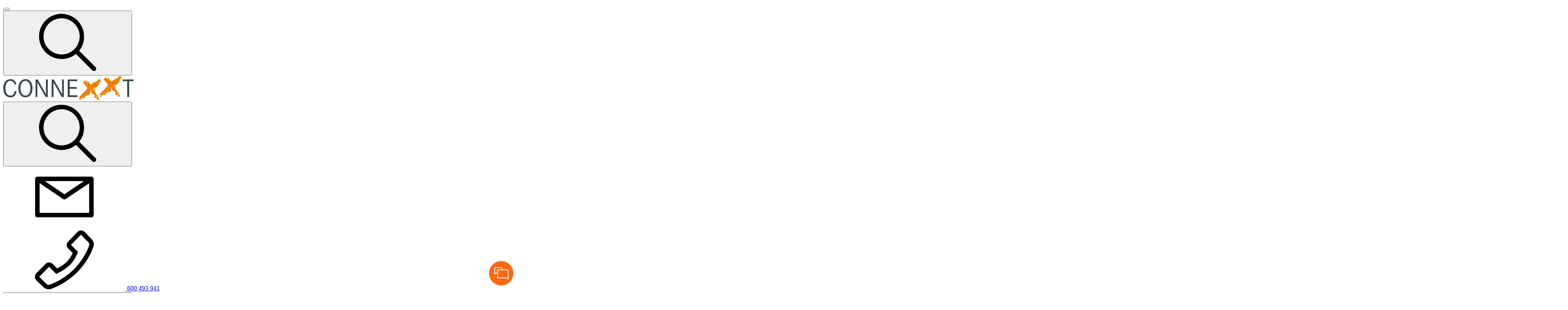

--- FILE ---
content_type: text/html; charset=utf-8
request_url: https://www.connexxt.pl/ekspert-w-branzy/poradnikeksperta/w-jakich-obszarach-warto-wdrozyc-wozki-agv.html
body_size: 170446
content:
<!DOCTYPE html>
<html lang="pl-PL">
<head>

<meta charset="utf-8">
<!-- 
	www.mellowmessage.de

	This website is powered by TYPO3 - inspiring people to share!
	TYPO3 is a free open source Content Management Framework initially created by Kasper Skaarhoj and licensed under GNU/GPL.
	TYPO3 is copyright 1998-2026 of Kasper Skaarhoj. Extensions are copyright of their respective owners.
	Information and contribution at https://typo3.org/
-->




<meta name="generator" content="TYPO3 CMS" />
<meta name="viewport" content="width=device-width, initial-scale=1, maximum-scale=1" />
<meta name="robots" content="index,follow" />
<meta name="twitter:card" content="summary" />


<link rel="stylesheet" type="text/css" href="/typo3temp/assets/compressed/merged-8ce91cb0d596207d95789d827aec1c47-min.css?1768560324" media="all">
<link rel="stylesheet" type="text/css" href="/typo3temp/assets/compressed/merged-ae12426e1a753a1e11a89b752d61a17e-min.css?1768560324" media="print">
<link href="/typo3conf/ext/mmpackage/Resources/Public/Css/modules/content-headline.css?1768467001" rel="stylesheet" type="text/css" >
<link onload="this.media='all'; this.onload=null" media="print" href="/typo3conf/ext/mmpackage/Resources/Public/Css/modules/content-category-teaser.css?1768467001" rel="stylesheet" type="text/css" >
<link href="/typo3conf/ext/mmpackage/Resources/Public/Css/modules/content-row.css?1768467001" rel="stylesheet" type="text/css" >
<link href="/typo3conf/ext/mmpackage/Resources/Public/Css/modules/content-text.css?1768467001" rel="stylesheet" type="text/css" >
<link onload="this.media='all'; this.onload=null" media="print" href="/typo3conf/ext/mmpackage/Resources/Public/Css/modules/content-campaign-teaser.css?1768467001" rel="stylesheet" type="text/css" >
<link href="/typo3conf/ext/mmpackage/Resources/Public/Css/mmkit/modules/content-button-wrap.css?1768467001" rel="stylesheet" type="text/css" >
<link href="/typo3conf/ext/mmpackage/Resources/Public/Css/modules/content-button-wrap.css?1768467001" rel="stylesheet" type="text/css" >



<script src="/typo3temp/assets/compressed/merged-1ed2f221217f0ab90554a8933cecfd25-min.js?1768560324"></script>


<title>W jakich obszarach warto wdrożyć wózki AGV?&nbsp;&#124; STILL Polska</title><link rel="apple-touch-icon" href="/apple-touch-icon.png?v=wAAx3aEQAW" /><link rel="apple-touch-icon" sizes="76x76" href="/apple-touch-icon-76x76.png?v=wAAx3aEQAW" /><link rel="apple-touch-icon" sizes="120x120" href="/apple-touch-icon-120x120.png?v=wAAx3aEQAW" /><link rel="apple-touch-icon" sizes="152x152" href="/apple-touch-icon-152x152.png?v=wAAx3aEQAW" /><link rel="icon" type="image/png" sizes="32x32" href="/favicon-32x32.png?v=wAAx3aEQAW"><link rel="icon" type="image/png" sizes="96x96" href="/favicon-96x96.png?v=wAAx3aEQAW"><link rel="icon" type="image/png" sizes="192x192" href="/android-chrome-192x192.png?v=wAAx3aEQAW"><link rel="icon" type="image/png" sizes="16x16" href="/favicon-16x16.png?v=wAAx3aEQAW"><link rel="manifest" href="/manifest.json?v=wAAx3aEQAW" crossorigin="use-credentials"><meta name="apple-mobile-web-app-title" content="STILL Website"><meta name="application-name" content="STILL Website"><meta name="msapplication-TileColor" content="#da532c"><meta name="msapplication-TileImage" content="/mstile-144x144.png?v=wAAx3aEQAW"><meta name="theme-color" content="#ffffff">                <script src="https://epcloud.ccm19.de/consent/ccm19/public/app.js?apiKey=b04e55163c87e729526a79b4d7f60625eb12170a99fce0d3&amp;domain=9ea52c5" referrerpolicy="origin"></script>
<link rel="canonical" href="https://www.connexxt.pl/ekspert-w-branzy/poradnikeksperta/w-jakich-obszarach-warto-wdrozyc-wozki-agv.html"/>
</head>
<body>



<script>
    (function() {
        var htmlElement = document.getElementsByTagName('html')[0];
        if ( !htmlElement ) return;
        htmlElement.setAttribute('class', 'pl-PL   ' + (htmlElement.getAttribute('class') || ''));
    }());
</script>


<div hidden><?xml version="1.0" encoding="utf-8"?><svg xmlns="http://www.w3.org/2000/svg" xmlns:xlink="http://www.w3.org/1999/xlink"><symbol viewBox="0 0 24.92 21.8" id="baoli--battery" xmlns="http://www.w3.org/2000/svg"><path d="M24.92 4.11V20.8c0 .27-.11.52-.29.71s-.44.29-.71.29H1c-.27 0-.52-.11-.71-.29A.99.99 0 010 20.8V4.11c0-.27.11-.52.29-.71A.99.99 0 011 3.11h22.92c.27 0 .52.11.71.29.19.19.29.44.29.71zM2.07 19.73h20.78V5.19H2.07v14.54zM8.31 0v2.07H4.15V0h4.16zm2.07 11.42v2.08H4.15v-2.08h6.23zm8.31-2.08v2.08h2.08v2.08h-2.08v2.07h-2.08V13.5h-2.07v-2.08h2.07V9.34h2.08zM20.77 0v2.07h-4.16V0h4.16z"/></symbol><symbol viewBox="0 0 32 32" id="baoli--fork-length" xmlns="http://www.w3.org/2000/svg"><path class="cls-3" d="M28.39 26.28L8.4 22.81 8.35 4.44c0-.49-.4-.89-.9-.89H3.46c-.49 0-.9.4-.9.9v23.12c0 .49.4.9.9.9h24.75c.58 0 1.05-.43 1.09-1 .05-.57-.34-1.08-.91-1.18zm-23.83.18V5.54h1.79l.06 18.95 11.33 1.97H4.56z"/><path class="cls-3" d="M28.76 18.45l-3.54-3.52c-.38-.38-1-.38-1.38 0-.38.38-.38 1 0 1.38l1.85 1.85H11.65c-.54 0-.98.44-.98.98s.44.98.98.98h14.04l-1.85 1.86c-.38.38-.38 1 0 1.38s1 .38 1.38 0l3.54-3.52.67-.71-.67-.71z"/></symbol><symbol viewBox="0 0 32 32" id="baoli--fork-width" xmlns="http://www.w3.org/2000/svg"><path class="cls-3" d="M28.19 28.23H3.44c-.49 0-.9-.4-.9-.9V4.21c0-.49.4-.9.9-.9h3.99c.49 0 .89.4.9.89l.05 18.37 19.99 3.47c.57.1.96.6.91 1.18-.05.57-.52 1-1.09 1zm-23.64-2h13.17L6.39 24.26 6.33 5.31H4.54v20.91z"/><path class="cls-3" d="M10.457 20.166l2.037-2.036 1.464 1.464-2.037 2.036zM12.97 14.93h2.68l.02.02-2.03 2.03 1.46 1.46 1.96-1.96v2.55c0 .55.45 1 1 1s1-.45 1-1l.02-5.11-.02-1-1-.02-5.11.02c-.55 0-1 .45-1 1s.45 1 1 1zM7.78 23.86z"/></symbol><symbol viewBox="0 0 32 32" id="baoli--forks" xmlns="http://www.w3.org/2000/svg"><path class="cls-3" d="M28.38 26.05L8.39 22.58 8.34 4.21c0-.49-.4-.89-.9-.89H3.45c-.49 0-.9.4-.9.9v23.12c0 .49.4.9.9.9H28.2c.58 0 1.05-.43 1.09-1 .05-.57-.34-1.08-.91-1.18zm-23.83.18V5.31h1.79l.06 18.95 11.33 1.97H4.55z"/><path class="cls-3" d="M12.05 8.91l1.85-1.85v11.87c0 .54.44.98.98.98h10.79l-1.85 1.86c-.38.38-.38 1 0 1.38s1 .38 1.38 0l3.54-3.52.67-.71-.67-.71-3.54-3.52c-.38-.38-1-.38-1.38 0-.38.38-.38 1 0 1.38l1.85 1.85h-9.81V7.06l1.86 1.85c.38.38 1 .38 1.38 0s.38-1 0-1.38l-3.52-3.54-.71-.67-.71.67-3.52 3.54c-.38.38-.38 1 0 1.38s1 .38 1.38 0z"/></symbol><symbol viewBox="0 0 500 500" id="baoli--magnifier" xmlns="http://www.w3.org/2000/svg"><path d="M169.9 350C76.2 350 0 271.5 0 175S76.2 0 169.9 0s169.9 78.5 169.9 175c-.1 96.5-76.3 175-169.9 175zm0-290C109.3 60 60 111.6 60 175s49.3 115 109.9 115 109.9-51.6 109.9-115c-.1-63.4-49.4-115-109.9-115z"/><path d="M448.8 491.2L250 292.4l42.4-42.4 198.8 198.8c11.7 11.7 11.7 30.7 0 42.4s-30.7 11.7-42.4 0z"/></symbol><symbol viewBox="0 0 32 32" id="baoli--mast-type" xmlns="http://www.w3.org/2000/svg"><path class="cls-3" d="M7.96 7.58c-.55 0-1 .45-1 1v19.87c0 .55.45 1 1 1s1-.45 1-1V8.58c0-.55-.45-1-1-1zM27.19 20.61h-5.84V9.13c0-.55-.45-1-1-1h-5.33V3.21c0-.55-.45-1-1-1h-3.01c-.55 0-1 .45-1 1v25.24c0 .55.45 1 1 1h3.01c.55 0 1-.45 1-1v-8.12h4.33v1.28c0 .55.45 1 1 1h6.84c.55 0 1-.45 1-1s-.45-1-1-1zm-14.17 6.84h-1.01V4.21h1.01v23.24zm2-9.12v-8.19h4.33v8.19h-4.33z"/></symbol><symbol viewBox="0 0 32 32" id="baoli--tires" xmlns="http://www.w3.org/2000/svg"><path class="cls-3" d="M27.51 9.27c-1.18-2.01-2.77-3.6-4.78-4.78-2.07-1.22-4.32-1.83-6.73-1.83s-4.66.61-6.73 1.83c-2.01 1.18-3.6 2.77-4.78 4.78-1.22 2.07-1.83 4.32-1.83 6.73s.61 4.66 1.83 6.73c1.17 2.01 2.77 3.6 4.78 4.78 2.07 1.22 4.32 1.83 6.73 1.83s4.66-.61 6.73-1.83c2.01-1.17 3.6-2.77 4.78-4.78 1.22-2.07 1.83-4.32 1.83-6.73s-.61-4.66-1.83-6.73zm-1.77 12.44a11.495 11.495 0 01-4.04 4.04c-1.75 1.03-3.65 1.54-5.71 1.54s-3.95-.51-5.71-1.54c-1.69-1-3.03-2.35-4.04-4.04C5.21 19.96 4.7 18.06 4.7 16s.51-3.95 1.54-5.71c1-1.69 2.35-3.03 4.04-4.04 1.75-1.03 3.65-1.54 5.71-1.54s3.95.51 5.71 1.54c1.69 1 3.03 2.35 4.04 4.04 1.03 1.75 1.54 3.65 1.54 5.71s-.51 3.95-1.54 5.71z"/><path class="cls-3" d="M16 7.75c-4.55 0-8.25 3.69-8.25 8.25s3.69 8.25 8.25 8.25 8.25-3.69 8.25-8.25S20.56 7.75 16 7.75zm5.42 5.39l-2.17.69a3.955 3.955 0 00-2.19-1.58V9.96c1.89.33 3.49 1.53 4.36 3.17zM14.2 16c0-.99.81-1.8 1.8-1.8s1.8.81 1.8 1.8-.81 1.8-1.8 1.8-1.8-.81-1.8-1.8zm.74-6.04v2.29c-.9.25-1.68.81-2.19 1.56l-2.15-.72c.88-1.62 2.46-2.8 4.34-3.13zM9.87 16c0-.31.03-.6.07-.9l2.16.72c0 .06-.02.11-.02.17 0 .91.33 1.74.85 2.41l-1.36 1.83a6.082 6.082 0 01-1.71-4.24zm3.41 5.49l1.36-1.83c.42.16.88.26 1.36.26s.92-.1 1.34-.25l1.33 1.85c-.81.39-1.72.62-2.67.62s-1.9-.24-2.72-.65zm7.11-1.22l-1.34-1.85c.53-.67.86-1.5.86-2.42 0-.06-.01-.11-.02-.16l2.17-.69c.04.28.07.56.07.85 0 1.66-.67 3.17-1.74 4.27z"/></symbol><symbol viewBox="0 0 640 480" id="flag--ae" xmlns="http://www.w3.org/2000/svg"><path fill="red" d="M-85.33 0h256v512h-256z"/><path d="M170.66 340.06h767.98V512H170.66z"/><path fill="#fff" d="M170.66 172.7h767.98v169.65H170.66z"/><path fill="#00732f" d="M170.66 0h767.98v172.7H170.66z"/></symbol><symbol viewBox="0 0 640 480" id="flag--at" xmlns="http://www.w3.org/2000/svg"><path fill="#fff" d="M640 480H0V0h640z"/><path fill="#df0000" d="M640 480H0V320h640zm0-319.88H0V.13h640z"/></symbol><symbol viewBox="0 0 640 480" id="flag--ba" xmlns="http://www.w3.org/2000/svg"><defs><clipPath id="aj-svg-sprite-a"><path fill-opacity=".7" d="M-85.3 0h682.6v512H-85.3z"/></clipPath></defs><g fill-rule="evenodd" clip-path="url(#aj-svg-sprite-a)" transform="translate(80) scale(.9375)"><path fill="#009" d="M-85.3 0h682.6v512H-85.3V0z"/><path fill="#FC0" d="M56.5 0l511 512.3V.3L56.5 0z"/><path fill="#FFF" d="M439.9 481.5L412 461.2l-28.6 20.2 10.8-33.2-28.2-20.5h35l10.8-33.2 10.7 33.3h35l-28 20.7 10.4 33zm81.3 10.4l-35-.1-10.7-33.3-10.8 33.2h-35l28.2 20.5-10.8 33.2 28.6-20.2 28 20.3-10.5-33 28-20.6zM365.6 384.7l28-20.7-35-.1-10.7-33.2-10.8 33.2-35-.1 28.2 20.5-10.8 33.3 28.6-20.3 28 20.4-10.5-33zm-64.3-64.5l28-20.6-35-.1-10.7-33.3-10.9 33.2h-34.9l28.2 20.5-10.8 33.2 28.6-20.2 27.9 20.3-10.4-33zm-63.7-63.6l28-20.7h-35L220 202.5l-10.8 33.2h-35l28.2 20.4-10.8 33.3 28.6-20.3 28 20.4-10.5-33zm-64.4-64.3l28-20.6-35-.1-10.7-33.3-10.9 33.2h-34.9L138 192l-10.8 33.2 28.6-20.2 27.9 20.3-10.4-33zm-63.6-63.9l27.9-20.7h-35L91.9 74.3 81 107.6H46L74.4 128l-10.9 33.2L92.1 141l27.8 20.4-10.3-33zm-64-64l27.9-20.7h-35L27.9 10.3 17 43.6h-35L10.4 64l-11 33.3L28.1 77l27.8 20.4-10.3-33zm-64-64L9.4-20.3h-35l-10.7-33.3L-47-20.4h-35L-53.7 0l-10.8 33.2L-35.9 13l27.8 20.4-10.3-33z"/></g></symbol><symbol viewBox="0 0 640 480" id="flag--be" xmlns="http://www.w3.org/2000/svg"><path d="M0 0h213.335v479.997H0z"/><path fill="#ffd90c" d="M213.335 0H426.67v479.997H213.335z"/><path fill="#f31830" d="M426.67 0h213.335v479.997H426.67z"/></symbol><symbol viewBox="0 0 640 480" id="flag--bg" xmlns="http://www.w3.org/2000/svg"><path fill="#de2110" d="M0 320h640v160H0z"/><path fill="#fff" d="M0 0h640v160H0z"/><path fill="#319400" d="M0 160h640v160H0z"/></symbol><symbol viewBox="0 0 640 480" id="flag--bh" xmlns="http://www.w3.org/2000/svg"><path fill="#fff" d="M178.5 384l122.6-48-122.6-48 122.6-48-122.6-48 122.6-48-122.6-48 122.6-48L178.5 0H0v480h178.5l122.6-48-122.6-48z"/><path fill="#da291c" d="M178.5 0l122.6 48-122.6 48 122.6 48-122.6 48 122.6 48-122.6 48 122.6 48-122.6 48 122.6 48-122.6 48H640V0H178.5z"/></symbol><symbol viewBox="0 0 640 480" id="flag--br" xmlns="http://www.w3.org/2000/svg"><g stroke-width="1pt"><path fill="#229e45" fill-rule="evenodd" d="M0 0h640v480H0z"/><path fill="#f8e509" fill-rule="evenodd" d="M321.4 436l301.5-195.7L319.6 44 17.1 240.7 321.4 436z"/><path fill="#2b49a3" fill-rule="evenodd" d="M452.8 240c0 70.3-57.1 127.3-127.6 127.3A127.4 127.4 0 11452.8 240z"/><path fill="#ffffef" fill-rule="evenodd" d="M283.3 316.3l-4-2.3-4 2 .9-4.5-3.2-3.4 4.5-.5 2.2-4 1.9 4.2 4.4.8-3.3 3m86 26.3l-3.9-2.3-4 2 .8-4.5-3.1-3.3 4.5-.5 2.1-4.1 2 4.2 4.4.8-3.4 3.1m-36.2-30l-3.4-2-3.5 1.8.8-3.9-2.8-2.9 4-.4 1.8-3.6 1.6 3.7 3.9.7-3 2.7m87-8.5l-3.4-2-3.5 1.8.8-3.9-2.7-2.8 3.9-.4 1.8-3.5 1.6 3.6 3.8.7-2.9 2.6m-87.3-22l-4-2.2-4 2 .8-4.6-3.1-3.3 4.5-.5 2.1-4.1 2 4.2 4.4.8-3.4 3.2m-104.6-35l-4-2.2-4 2 1-4.6-3.3-3.3 4.6-.5 2-4.1 2 4.2 4.4.8-3.3 3.1m13.3 57.2l-4-2.3-4 2 .9-4.5-3.2-3.3 4.5-.6 2.1-4 2 4.2 4.4.8-3.3 3.1m132-67.3l-3.6-2-3.6 1.8.8-4-2.8-3 4-.5 1.9-3.6 1.7 3.8 4 .7-3 2.7m-6.7 38.3l-2.7-1.6-2.9 1.4.6-3.2-2.2-2.3 3.2-.4 1.5-2.8 1.3 3 3 .5-2.2 2.2m-142.2 50.4l-2.7-1.5-2.7 1.3.6-3-2.1-2.2 3-.4 1.4-2.7 1.3 2.8 3 .6-2.3 2M419 299.8l-2.2-1.1-2.2 1 .5-2.3-1.7-1.6 2.4-.3 1.2-2 1 2 2.5.5-1.9 1.5"/><path fill="#ffffef" fill-rule="evenodd" d="M219.3 287.6l-2.7-1.5-2.7 1.3.6-3-2.1-2.2 3-.4 1.4-2.7 1.3 2.8 3 .6-2.3 2"/><path fill="#ffffef" fill-rule="evenodd" d="M219.3 287.6l-2.7-1.5-2.7 1.3.6-3-2.1-2.2 3-.4 1.4-2.7 1.3 2.8 3 .6-2.3 2m42.3 3l-2.6-1.4-2.7 1.3.6-3-2.1-2.2 3-.4 1.4-2.7 1.3 2.8 3 .5-2.3 2.1m-4.8 17l-2.6-1.5-2.7 1.4.6-3-2.1-2.3 3-.4 1.4-2.7 1.3 2.8 3 .6-2.3 2m87.4-22.2l-2.6-1.6-2.8 1.4.6-3-2-2.3 3-.3 1.4-2.7 1.2 2.8 3 .5-2.2 2.1m-25.1 3l-2.7-1.5-2.7 1.4.6-3-2-2.3 3-.3 1.4-2.8 1.2 2.9 3 .5-2.2 2.1m-68.8-5.8l-1.7-1-1.7.8.4-1.9-1.3-1.4 1.9-.2.8-1.7.8 1.8 1.9.3-1.4 1.3m167.8 45.4l-2.6-1.5-2.7 1.4.6-3-2.1-2.3 3-.4 1.4-2.7 1.3 2.8 3 .6-2.3 2m-20.8 6l-2.2-1.4-2.3 1.2.5-2.6-1.7-1.8 2.5-.3 1.2-2.3 1 2.4 2.5.4-1.9 1.8m10.4 2.3l-2-1.2-2.1 1 .4-2.3-1.6-1.7 2.3-.3 1.1-2 1 2 2.3.5-1.7 1.6m29.1-22.8l-2-1-2 1 .5-2.3-1.6-1.7 2.3-.3 1-2 1 2.1 2.1.4-1.6 1.6m-38.8 41.8l-2.5-1.4-2.7 1.2.6-2.8-2-2 3-.3 1.3-2.5 1.2 2.6 3 .5-2.3 1.9m.6 14.2l-2.4-1.4-2.4 1.3.6-2.8-1.9-2 2.7-.4 1.2-2.5 1.1 2.6 2.7.5-2 2m-19-23.1l-1.9-1.2-2 1 .4-2.2-1.5-1.7 2.2-.2 1-2 1 2 2.2.4-1.6 1.6m-17.8 2.3l-2-1.2-2 1 .5-2.2-1.6-1.7 2.3-.2 1-2 1 2 2.1.4-1.6 1.6m-30.4-24.6l-2-1.1-2 1 .5-2.3-1.6-1.6 2.2-.3 1-2 1 2 2.2.5-1.6 1.5m3.7 57l-1.6-.9-1.8.9.4-2-1.3-1.4 1.9-.2.9-1.7.8 1.8 1.9.3-1.4 1.3m-46.2-86.6l-4-2.3-4 2 .9-4.5-3.2-3.3 4.5-.6 2.2-4 1.9 4.2 4.4.8-3.3 3.1"/><path fill="#fff" fill-rule="evenodd" d="M444.4 285.8a124.6 124.6 0 005.8-19.8c-67.8-59.5-143.3-90-238.7-83.7a124.5 124.5 0 00-8.5 20.9c113-10.8 196 39.2 241.4 82.6z"/><path fill="#309e3a" d="M414 252.4l2.3 1.3a3.4 3.4 0 00-.3 2.2 3 3 0 001.4 1.7c.7.5 1.4.8 2 .7.6 0 1-.3 1.3-.7a1.3 1.3 0 00.2-.9 2.3 2.3 0 00-.5-1c-.2-.3-.7-1-1.5-1.8a7.7 7.7 0 01-1.8-3 3.7 3.7 0 012-4.4 3.8 3.8 0 012.3-.2 7 7 0 012.6 1.2c1.4 1 2.3 2 2.6 3.2a4.1 4.1 0 01-.6 3.3l-2.4-1.5c.3-.6.4-1.2.2-1.7-.1-.5-.5-1-1.2-1.4a3.2 3.2 0 00-1.8-.7 1 1 0 00-.9.5c-.2.3-.2.6-.1 1s.6 1.2 1.6 2.2c1 1 1.6 1.9 2 2.5a3.9 3.9 0 01-.3 4.2 4.1 4.1 0 01-1.9 1.5 4 4 0 01-2.4.3c-.9-.2-1.8-.6-2.8-1.3-1.5-1-2.4-2.1-2.7-3.3a5.4 5.4 0 01.6-4zm-11.6-7.6l2.5 1.3a3.4 3.4 0 00-.2 2.2 3 3 0 001.4 1.6c.8.5 1.4.7 2 .6.6 0 1-.3 1.3-.8a1.3 1.3 0 00.2-.8c0-.3-.2-.7-.5-1a34.6 34.6 0 00-1.6-1.8c-1.1-1.1-1.8-2-2-2.8a3.7 3.7 0 01.4-3.1 3.6 3.6 0 011.6-1.4 3.8 3.8 0 012.2-.3 7 7 0 012.6 1c1.5 1 2.4 2 2.7 3.1a4.1 4.1 0 01-.4 3.4l-2.5-1.4c.3-.7.4-1.2.2-1.7s-.6-1-1.3-1.4a3.2 3.2 0 00-1.9-.6 1 1 0 00-.8.5c-.2.3-.2.6-.1 1s.7 1.2 1.7 2.2c1 1 1.7 1.8 2 2.4a3.9 3.9 0 010 4.2 4.2 4.2 0 01-1.8 1.6 4 4 0 01-2.4.3 8 8 0 01-2.9-1.1 6 6 0 01-2.8-3.2 5.4 5.4 0 01.4-4zm-14.2-3.8l7.3-12 8.8 5.5-1.2 2-6.4-4-1.6 2.7 6 3.7-1.3 2-6-3.7-2 3.3 6.7 4-1.2 2-9-5.5zm-20.7-17l1.1-2 5.4 2.7-2.5 5c-.8.2-1.8.3-3 .2a9.4 9.4 0 01-3.3-1 7.7 7.7 0 01-3-2.6 6 6 0 01-1-3.5 8.6 8.6 0 011-3.7 8 8 0 012.6-3 6.2 6.2 0 013.6-1.1c1 0 2 .3 3.2 1 1.6.7 2.6 1.7 3.1 2.8a5 5 0 01.3 3.5l-2.7-.8a3 3 0 00-.2-2c-.3-.6-.8-1-1.6-1.4a3.8 3.8 0 00-3.1-.3c-1 .3-1.9 1.2-2.6 2.6-.7 1.4-1 2.7-.7 3.8a3.7 3.7 0 002 2.4c.5.3 1.1.5 1.7.5a6 6 0 001.8 0l.8-1.6-2.9-1.5zm-90.2-22.3l2-14 4.2.7 1.1 9.8 3.9-9 4.2.6-2 13.8-2.7-.4 1.7-10.9-4.4 10.5-2.7-.4-1.1-11.3-1.6 11-2.6-.4zm-14.1-1.7l1.3-14 10.3 1-.2 2.4-7.5-.7-.3 3 7 .7-.3 2.4-7-.7-.3 3.8 7.8.7-.2 2.4-10.6-1z"/><g stroke-opacity=".5"><path fill="#309e3a" d="M216.5 191.3c0-1.5.3-2.6.7-3.6a6.7 6.7 0 011.4-1.9 5.4 5.4 0 011.8-1.2c1-.3 2-.5 3-.5 2.1 0 3.7.8 5 2a7.4 7.4 0 011.6 5.5c0 2.2-.7 4-2 5.3a6.5 6.5 0 01-5 1.7 6.6 6.6 0 01-4.8-2 7.3 7.3 0 01-1.7-5.3z"/><path fill="#f7ffff" d="M219.4 191.3c0 1.5.3 2.7 1 3.6.7.8 1.6 1.3 2.8 1.3a3.5 3.5 0 002.8-1.1c.7-.8 1-2 1.1-3.7 0-1.6-.2-2.8-1-3.6a3.5 3.5 0 00-2.7-1.3 3.6 3.6 0 00-2.8 1.2c-.8.8-1.1 2-1.2 3.6z"/></g><g stroke-opacity=".5"><path fill="#309e3a" d="M233 198.5l.2-14h6c1.5 0 2.5.2 3.2.5.7.2 1.2.7 1.6 1.3s.6 1.4.6 2.3a3.8 3.8 0 01-1 2.6 4.5 4.5 0 01-2.7 1.2l1.5 1.2c.4.4.9 1.2 1.5 2.3l1.7 2.8h-3.4l-2-3.2-1.4-2a2.1 2.1 0 00-.9-.6 5 5 0 00-1.4-.2h-.6v5.8H233z"/><path fill="#fff" d="M236 190.5h2c1.4 0 2.3 0 2.6-.2.3 0 .6-.3.8-.5s.3-.7.3-1c0-.6-.1-1-.4-1.2-.2-.3-.6-.5-1-.6h-2l-2.3-.1v3.5z"/></g><g stroke-opacity=".5"><path fill="#309e3a" d="M249 185.2l5.2.3c1.1 0 2 .1 2.6.3a4.7 4.7 0 012 1.4 6 6 0 011.2 2.4c.3.9.4 2 .3 3.3a9.3 9.3 0 01-.5 3c-.4 1-1 1.8-1.7 2.4a5 5 0 01-2 1c-.6.2-1.5.2-2.5.2l-5.3-.3.7-14z"/><path fill="#fff" d="M251.7 187.7l-.5 9.3h3.8c.5 0 .9-.2 1.2-.5.3-.3.6-.7.8-1.3.2-.6.4-1.5.4-2.6l-.1-2.5a3.2 3.2 0 00-.8-1.4 2.7 2.7 0 00-1.2-.7 13 13 0 00-2.3-.3h-1.3z"/></g><g stroke-opacity=".5"><path fill="#309e3a" d="M317.6 210.2l3.3-13.6 4.4 1 3.2 1c.7.4 1.3 1 1.6 1.9.4.8.4 1.7.2 2.8-.2.8-.5 1.5-1 2a3.9 3.9 0 01-3 1.4c-.7 0-1.7-.2-3-.5l-1.7-.5-1.2 5.2-2.8-.7z"/><path fill="#fff" d="M323 199.6l-.8 3.8 1.5.4c1 .2 1.8.4 2.2.3a1.9 1.9 0 001.6-1.5c0-.5 0-.9-.2-1.3a2 2 0 00-1-.9l-1.9-.5-1.3-.3z"/></g><g stroke-opacity=".5"><path fill="#309e3a" d="M330.6 214.1l4.7-13.2 5.5 2c1.5.5 2.4 1 3 1.4.5.5.9 1 1 1.8s.2 1.5 0 2.3c-.4 1-1 1.7-1.8 2.2-.8.4-1.8.5-3 .3.4.5.8 1 1 1.6l.8 2.7.6 3.1-3.1-1.1-1-3.6a19.5 19.5 0 00-.7-2.4 2.1 2.1 0 00-.6-.8c-.2-.3-.6-.5-1.3-.7l-.5-.2-2 5.6-2.6-1z"/><path fill="#fff" d="M336 207.4l1.9.7c1.3.5 2.1.7 2.5.7.3 0 .6 0 .9-.3.3-.2.5-.5.6-.9.2-.4.2-.8 0-1.2a1.7 1.7 0 00-.8-.9l-2-.7-2-.7-1.2 3.3z"/></g><g stroke-opacity=".5"><path fill="#309e3a" d="M347 213.6a9 9 0 011.7-3.2 6.6 6.6 0 011.8-1.5 6 6 0 012-.7c1 0 2 0 3.1.4a6.5 6.5 0 014.2 3.3c.8 1.6.8 3.5.2 5.7a7.4 7.4 0 01-3.4 4.5c-1.5.9-3.3 1-5.2.4a6.6 6.6 0 01-4.2-3.3 7.3 7.3 0 01-.2-5.6z"/><path fill="#fff" d="M349.8 214.4c-.4 1.5-.5 2.8 0 3.8s1.2 1.6 2.3 2c1 .3 2 .2 3-.4 1-.5 1.6-1.6 2.1-3.2.5-1.5.5-2.7 0-3.7a3.5 3.5 0 00-2.2-2 3.6 3.6 0 00-3 .3c-1 .6-1.7 1.6-2.2 3.2z"/></g><g stroke-opacity=".5"><path fill="#309e3a" d="M374.3 233.1l6.4-12.4 5.3 2.7a10 10 0 012.7 1.9c.5.5.8 1.1.8 1.9s0 1.5-.4 2.2a3.8 3.8 0 01-2 2c-1 .2-2 .2-3.1-.2.4.6.6 1.2.8 1.7.2.6.3 1.5.4 2.8l.2 3.2-3-1.5-.4-3.7a20 20 0 00-.3-2.5 2 2 0 00-.5-1l-1.2-.7-.5-.3-2.7 5.2-2.5-1.3z"/><path fill="#fff" d="M380.5 227.2l1.9 1c1.2.6 2 1 2.3 1 .3 0 .7 0 1-.2.3-.1.5-.4.7-.8.2-.4.3-.8.2-1.2a2 2 0 00-.7-1 23.7 23.7 0 00-1.8-1l-2-1-1.6 3.2z"/></g><g stroke-opacity=".5"><path fill="#309e3a" d="M426.1 258.7a8.9 8.9 0 012.5-2.6 6.6 6.6 0 012.2-.9 5.5 5.5 0 012.2 0c1 .2 1.9.6 2.8 1.2a6.6 6.6 0 013 4.4c.3 1.7-.2 3.6-1.4 5.5a7.3 7.3 0 01-4.5 3.3 6.5 6.5 0 01-5.2-1.1 6.6 6.6 0 01-3-4.4c-.3-1.8.2-3.6 1.4-5.4z"/><path fill="#fff" d="M428.6 260.3c-1 1.3-1.3 2.5-1.1 3.6a3.6 3.6 0 001.6 2.5c1 .7 2 .9 3 .6 1-.3 2-1 2.9-2.4.9-1.4 1.3-2.6 1.1-3.6-.1-1-.7-1.9-1.6-2.6s-2-.8-3-.5c-1 .2-2 1-3 2.4z"/></g><path fill="#309e3a" d="M301.8 204.5l2.3-9.8 7.2 1.7-.3 1.6-5.3-1.2-.5 2.2 4.9 1.1-.4 1.7-4.9-1.2-.6 2.7 5.5 1.3-.4 1.6-7.5-1.7z"/></g></symbol><symbol viewBox="0 0 640 480" id="flag--by" xmlns="http://www.w3.org/2000/svg"><defs><clipPath id="ao-svg-sprite-a"><path fill-opacity=".67" d="M0 0h682.6v512H0z"/></clipPath></defs><g fill-rule="evenodd" clip-path="url(#ao-svg-sprite-a)" transform="scale(.9376 .9375)"><path fill="#b20000" d="M0 0h1024v340.11H0z"/><path fill="#429f00" d="M0 340.11h1024V512H0z"/><path fill="#fff" d="M0 0h113.37v512H0z"/><g stroke-width="1pt" fill="#b20000"><path d="M5.4 8.68h5.4v8.68H5.4zm16.19 0h16.2v8.68h-16.2zM26.99 0h5.4v8.68h-5.4zm26.99 0h5.4v8.68h-5.4zm21.59 8.68h16.2v8.68h-16.2zM80.98 0h5.4v8.68h-5.4zM16.2 17.36H27v8.68H16.2zm16.2 0h10.79v8.68h-10.8zm37.78 0h10.8v8.68h-10.8zm16.2 0h10.79v8.68h-10.8zm-75.6 8.68h10.8v8.68h-10.8zm27 0h10.8v8.68h-10.8zm27 0h10.8v8.68h-10.8zm26.99 0h10.8v8.68h-10.8zm10.8-17.36h5.4v8.68h-5.4zM5.39 34.72h10.8v8.68H5.4zm37.79 0h10.8v8.68h-10.8zm54 0h10.8v8.68h-10.8zm-86.4 26.03h10.8v8.68h-10.8zm5.42 8.68H27v8.68H16.2zm21.59-8.68h10.8v8.68h-10.8zm-5.4 8.68h10.8v8.68h-10.8zm-10.8 8.68h16.2v8.68h-16.2z"/><path d="M26.98 86.78h5.4v8.68h-5.4zm37.8-26.03h10.8v8.68h-10.8zm5.4 8.68h10.8v8.68h-10.8zm21.59-8.68h10.8v8.68h-10.8zm-5.4 8.68h10.8v8.68h-10.8zm-10.8 8.68h16.2v8.68h-16.2z"/><path d="M80.98 86.78h5.4v8.68h-5.4zm-27-8.67h5.4v8.68h-5.4zM0 78.1h5.4v8.68H0zm107.96 0h5.4v8.68h-5.4zm-80.98 43.4h5.4v8.68h-5.4z"/><path d="M21.59 130.17h16.2v8.68h-16.2zm-5.4 8.68h27v8.68h-27zm64.79-17.35h5.4v8.68h-5.4z"/><path d="M75.57 130.17h16.2v8.68h-16.2zm-5.4 8.68h27v8.68h-27zm5.4 43.4h27v8.67h-27zm-10.79-34.72h37.8v8.68h-37.8zm-54 0h37.8v8.68h-37.8zm5.42 43.39h16.2v8.68H16.2zm-5.41-8.68h26.99v8.68h-27zm75.58-17.35h27v8.67h-27zm-5.39 26.03h16.2v8.68h-16.2z"/><path d="M21.59 199.6h5.4v8.68h-5.4zm64.78 0h5.4v8.68h-5.4zM0 164.89h27v8.67H0zm48.59 17.35h16.2v8.68h-16.2zm5.39 8.68h5.4v8.68h-5.4zm-16.2-26.03h37.8v8.67h-37.8zm21.6-130.17h10.8v8.68h-10.8zM48.59 43.4h16.2v8.67h-16.2zm-5.41 8.67h10.8v8.68h-10.8zm16.2 0h10.8v8.68h-10.8zM0 43.4h10.8v8.67H0zm5.4 8.67h10.8v8.68H5.4zm97.17-8.67h10.8v8.67h-10.8zm-5.4 8.67h10.8v8.68h-10.8zM0 130.17h5.4v8.68H0zm107.96 0h5.4v8.68h-5.4zM48.6 199.6h16.2v8.68H48.6zm-5.42 8.68h10.8v8.67h-10.8zm16.2 0h10.8v8.67h-10.8zm-21.6 8.67h10.8v8.68h-10.8zm27 0h10.8v8.68h-10.8zm-32.38 8.68h10.79v8.68h-10.8zm37.78 0h10.8v8.68h-10.8zm-43.2 8.68h10.8v8.68h-10.8zm48.59 0h10.8v8.68h-10.8zm-59.37 8.68h16.2v8.67H16.2zm64.78 0h16.2v8.67h-16.2zm10.79-8.68h10.8v8.68h-10.8zm5.4-8.68h10.8v8.68h-10.8zm5.4-8.68h10.8v8.68h-10.8zm-91.78 17.36h10.8v8.68h-10.8zm-5.4-8.68h10.8v8.68H5.4zM0 216.95h10.8v8.68H0zm21.59 34.72h5.4v8.67h-5.4zm64.78 0h5.4v8.67h-5.4zm-32.39-26.04h5.4v8.68h-5.4zm-16.2 26.03h5.4v8.68h-5.4zm32.4 0h5.4v8.68h-5.4zm-16.2 0h5.4v8.68h-5.4zm-53.98 0h5.4v8.68H0zm107.96 0h5.4v8.68h-5.4zM53.98 130.18h5.4v8.68h-5.4zm-27-86.77h5.4v8.67h-5.4zm54 0h5.4v8.67h-5.4zm-32.4 60.74h16.2v8.68h-16.2z"/><path d="M37.79 112.82h16.19v8.68h-16.2zm5.39 8.68h5.4v8.68h-5.4zm-10.79-17.36h10.8v8.68h-10.8zm5.4-8.68h16.19v8.68h-16.2zM43.18 86.78h5.4v8.68h-5.4zm16.2 8.68h16.19v8.68h-16.2z"/><path d="M64.78 86.78h5.4v8.68h-5.4zm5.4 17.36h10.8v8.68h-10.8zm-10.8 8.68h16.19v8.68h-16.2zm5.4 8.68h5.4v8.68h-5.4zm21.6-17.36h10.79v8.68h-10.8zm5.39-8.68h16.2v8.68h-16.2zm10.8 8.68h10.8v8.68h-10.8zm-10.8 8.68h16.2v8.68h-16.2z"/><path d="M97.17 121.5h5.4v8.68h-5.4zm0-34.72h5.4v8.68h-5.4zM0 104.14h10.8v8.68H0zm5.4-8.68h16.19v8.68H5.39zm10.8 8.68H27v8.68H16.2zm-10.8 8.68h16.19v8.68H5.39z"/><path d="M10.79 121.5h5.4v8.68h-5.4zm0-34.72h5.4v8.68h-5.4zm-5.4 69.43H27v8.68H5.39zm27 0H54v8.68H32.4zm26.98 0h21.6v8.68h-21.6zm27 0h21.6v8.68h-21.6zm-43.19 17.35h27v8.68h-27zm-37.79 0h27v8.68h-27zm75.59 0h27v8.68h-27zm26.98 34.72h5.4v8.67h-5.4zM0 208.28h5.4v8.67H0zm5.4 295.05h5.4v-8.68H5.4zm16.19 0h16.2v-8.68h-16.2z"/><path d="M26.98 512h5.4v-8.68h-5.4zm27 0h5.4v-8.68h-5.4zm21.59-8.67h16.2v-8.68h-16.2z"/><path d="M80.98 512h5.4v-8.68h-5.4zM16.2 494.64H27v-8.67H16.2zm16.2 0h10.79v-8.67h-10.8zm37.78 0h10.8v-8.67h-10.8zm16.2 0h10.79v-8.67h-10.8zm-48.6-8.68h10.8v-8.67h-10.8zm27 0h10.8v-8.67h-10.8zm26.99 0h10.8v-8.67h-10.8zm10.8 17.37h5.4v-8.68h-5.4zM5.39 477.29h10.8v-8.68H5.4z"/><path d="M43.18 477.3h10.8v-8.69h-10.8zm54 0h10.8v-8.69h-10.8zm-86.4-26.04h10.8v-8.68h-10.8zm5.42-8.68H27v-8.68H16.2zm21.59 8.68h10.8v-8.68h-10.8zm-5.4-8.68h10.8v-8.68h-10.8zm-10.8-8.69h16.2v-8.67h-16.2z"/><path d="M26.98 425.23h5.4v-8.68h-5.4zm37.8 26.03h10.8v-8.68h-10.8zm5.4-8.68h10.8v-8.68h-10.8zm21.59 8.68h10.8v-8.68h-10.8zm-5.4-8.68h10.8v-8.68h-10.8zm-10.8-8.69h16.2v-8.67h-16.2z"/><path d="M80.98 425.23h5.4v-8.68h-5.4zm-27 8.66h5.4v-8.67h-5.4zM0 433.9h5.4v-8.67H0zm107.96 0h5.4v-8.67h-5.4zm-80.98-43.38h5.4v-8.68h-5.4zm-5.39-8.68h16.2v-8.68h-16.2zm-5.4-8.68h27v-8.68h-27zm64.79 17.35h5.4v-8.68h-5.4z"/><path d="M75.57 381.84h16.2v-8.68h-16.2zm-5.4-8.68h27v-8.68h-27zm5.4-43.39h27v-8.68h-27zm-10.79 34.7h37.8v-8.67h-37.8zm-54 0h37.8v-8.67h-37.8zm5.42-43.38h16.2v-8.68H16.2zm-5.41 8.68h26.99v-8.68h-27zm75.58 17.35h27v-8.68h-27zm-5.39-26.03h16.2v-8.68h-16.2zM0 347.12h27v-8.68H0zm48.59-17.35h16.2v-8.68h-16.2zm5.39-8.68h5.4v-8.68h-5.4zm-16.2 26.03h37.8v-8.68h-37.8zm21.6 130.17h10.8v-8.68h-10.8zm-10.8-8.68h16.2v-8.68h-16.2zm-5.4-8.68h10.8v-8.68h-10.8zm16.2 0h10.8v-8.68h-10.8zM0 468.61h10.8v-8.68H0zm5.4-8.68h10.8v-8.68H5.4zm97.17 8.68h10.8v-8.68h-10.8zm-5.4-8.68h10.8v-8.68h-10.8zM0 381.84h5.4v-8.68H0zm107.96 0h5.4v-8.68h-5.4zm-64.78-78.1h10.8v-8.68h-10.8zm16.2 0h10.8v-8.68h-10.8zm-21.6-8.68h10.8v-8.68h-10.8zm27 0h10.8v-8.68h-10.8zm-32.39-8.69h10.8v-8.68h-10.8zm37.79 0h10.8v-8.68h-10.8z"/><path d="M26.98 277.7h10.8v-8.68h-10.8zm48.59 0h10.8v-8.68h-10.8zm-59.37-8.68h16.2v-8.68H16.2zm64.78 0h16.2v-8.68h-16.2zm10.79 8.68h10.8v-8.68h-10.8z"/><path d="M97.17 286.37h10.8v-8.68h-10.8zm5.4 8.69h10.8v-8.68h-10.8zM10.79 277.7h10.8v-8.68h-10.8z"/><path d="M5.4 286.37h10.8v-8.68H5.4zM0 295.06h10.8v-8.68H0zm21.59-34.72h5.4v-8.67h-5.4zm32.39 26.03h5.4v-8.68h-5.4zm0 95.47h5.4v-8.68h-5.4zm-27 86.77h5.4v-8.68h-5.4zm54 0h5.4v-8.68h-5.4zm-32.4-60.74h16.2v-8.68h-16.2zm-10.8-8.68h16.2v-8.68h-16.2zm5.4-8.68h5.4v-8.68h-5.4zm-10.79 17.36h10.8v-8.68h-10.8z"/><path d="M37.79 416.54h16.19v-8.68h-16.2zm5.39 8.69h5.4v-8.68h-5.4zm16.2-8.69h16.19v-8.68h-16.2zm5.4 8.69h5.4v-8.68h-5.4z"/><path d="M70.18 407.87h10.8v-8.68h-10.8zm-10.8-8.68h16.19v-8.68h-16.2zm5.4-8.68h5.4v-8.68h-5.4zm21.6 17.36h10.79v-8.68h-10.8z"/><path d="M91.77 416.54h16.2v-8.68h-16.2z"/><path d="M102.57 407.87h10.8v-8.68h-10.8zm-10.8-8.68h16.2v-8.68h-16.2zm5.4-8.68h5.4v-8.68h-5.4zm0 34.72h5.4v-8.68h-5.4zM0 407.87h10.8v-8.68H0z"/><path d="M5.4 416.54h16.19v-8.68H5.39z"/><path d="M16.2 407.87H27v-8.68H16.2zM5.4 399.2h16.19v-8.68H5.39zm5.39-8.68h5.4v-8.68h-5.4zm0 34.72h5.4v-8.68h-5.4zm-5.4-69.42H27v-8.68H5.39zm27 0H54v-8.68H32.4zm26.98 0h21.6v-8.68h-21.6zm27 0h21.6v-8.68h-21.6zm-43.19-17.37h27v-8.68h-27zm-37.79 0h27v-8.68h-27zm75.59 0h27v-8.68h-27zm26.98-34.7h5.4v-8.68h-5.4zM0 303.74h5.4v-8.68H0zm48.59-43.4h5.4v8.68h-5.4zm10.78 0h5.4v8.68h-5.4zm0-17.35h5.4v8.67h-5.4zm-10.78 0h5.4v8.67h-5.4zm-37.8 234.3h10.8v8.68h-10.8zm75.58-164.88h5.4v-8.68h-5.4zm-64.78 0h5.4v-8.68h-5.4zm27-8.68h16.19v8.68h-16.2z"/></g></g></symbol><symbol viewBox="0 0 640 480" id="flag--ch" xmlns="http://www.w3.org/2000/svg"><path fill="#d52b1e" d="M0 0h640v480H0z"/><g fill="#fff"><path d="M170 195h300v90H170z"/><path d="M275 90h90v300h-90z"/></g></symbol><symbol viewBox="0 0 640 480" id="flag--ci" xmlns="http://www.w3.org/2000/svg"><path fill="#00cd00" d="M426.83 0H640v480H426.83z"/><path fill="#ff9a00" d="M0 0h212.88v480H0z"/><path fill="#fff" d="M212.88 0h213.95v480H212.88z"/></symbol><symbol viewBox="0 0 640 480" id="flag--cz" xmlns="http://www.w3.org/2000/svg"><defs><clipPath id="ar-svg-sprite-a"><path fill-opacity=".67" d="M-74 0h682.67v512H-74z"/></clipPath></defs><g fill-rule="evenodd" stroke-width="1pt" clip-path="url(#ar-svg-sprite-a)" transform="translate(69.38) scale(.94)"><path fill="#e80000" d="M-74 0h768v512H-74z"/><path fill="#fff" d="M-74 0h768v256H-74z"/><path fill="#00006f" d="M-74 0l382.73 255.67L-74 511.01V0z"/></g></symbol><symbol viewBox="0 0 640 480" id="flag--de" xmlns="http://www.w3.org/2000/svg"><path fill="#fc0" d="M0 320h640v160.002H0z"/><path d="M0 0h640v160H0z"/><path fill="red" d="M0 160h640v160H0z"/></symbol><symbol viewBox="0 0 640 480" id="flag--dk" xmlns="http://www.w3.org/2000/svg"><path fill="#c60c30" d="M0 0h640.1v480H0z"/><path fill="#fff" d="M205.714 0h68.57v480h-68.57z"/><path fill="#fff" d="M0 205.714h640.1v68.57H0z"/></symbol><symbol viewBox="0 0 640 480" id="flag--dz" xmlns="http://www.w3.org/2000/svg"><path fill="#fff" d="M382.2 0H336v480h304V0H382.2z"/><path fill="#006233" d="M0 0h336v480H0z"/><path d="M436.2 299.4c-1.1.5-1.8 1.5-2.5 2.4-8.4 8.6-18 15.4-29 20.1-15.1 6.5-30.8 8.7-47 6.7-5.5-.7-10.9-1.7-16.1-3.6-8.4-2.4-16.2-6.2-23.4-11.2-19.3-13.4-31.8-31.4-37.2-54.2-8.2-34.3 4.9-70.7 33-92.1 7.6-5.8 15.9-10.4 25-13.6.9-.3 1.7-.7 2.6-.7.4-.2.7-.4 1.1-.5 12.3-3.7 24.9-4.8 37.6-3.1 18.1 2.4 34.1 9.6 47.9 21.5 2.6 2.3 5 4.9 7.6 7.2l.4-.4c-.4-.7-.8-1.4-1.3-2.1-10.7-15.7-24.4-27.9-41.2-36.8-11.1-5.8-22.8-9.7-35.2-11.6-5.6-.9-11.3-1.1-16.9-1.4-6.8.3-13.7.7-20.4 2-22 4.2-41.3 13.8-57.4 29.3-20.8 20.1-32.4 44.7-34.7 73.5-1.2 15 .7 29.7 5.6 44 8.3 24.4 23.1 43.9 44.6 58.2 13.4 8.9 28 14.7 43.9 17.3 6.1 1 12.3 1.4 18.4 1.6.5 0 1-.1 1.5-.1 8.4 0 16.6-1.1 24.8-3.1 28.7-7.2 51.3-23 67.8-47.6.3-.5 1-.9.5-1.8z" fill="#d21034" fill-rule="evenodd"/><path d="M440.1 238c-11-3.6-22-7.2-33.1-10.8-2.5-.8-2.4-.4-2.4-3.3v-35.8c0-.6.3-1.3-.3-1.9-.8.4-1.1 1.2-1.6 1.9-6.8 9.3-13.6 18.6-20.3 28-1.2 1.7-2.8 2.3-4.8 1.6-11.3-3.7-22.5-7.3-33.8-11-.5-.2-1-.6-1.6 0 .2.8.9 1.4 1.3 2.1 6.9 9.5 13.8 19.1 20.8 28.6 1.6 2.2 1.3 1.8 0 3.6-7 9.6-13.9 19.2-20.9 28.8-.5.7-.9 1.6-1.7 2.1.9.4 1.6-.1 2.4-.4 8.9-2.9 17.8-5.8 26.6-8.7 2.8-.9 5.6-1.8 8.3-2.7 1-.4 1.7-.3 2.3.7.3.6.8 1.1 1.2 1.6 6.8 9.3 13.5 18.7 20.3 28 .4.6.7 1.5 1.7 1.7v-37c0-3.9-.5-3.1 3-4.3 10.6-3.5 21.3-6.9 31.9-10.4 1.1-.4 2.2-.8 3.8-1.3-1.4-.5-2.4-.8-3.3-1.1h.2zm-2.9-57.6c-.5-.7-1-1.3-1.5-2l.4-.4c.5.8 1.4 1.4 1 2.4h.1zm.7 116.6c-.2.8-.5 1.7-1.4 2.3 0-1.3 1.2-1.5 1.5-2.4h-.1zm-.7-116.6c.3 0 .6.1.8.4-.2-.1-.4-.3-.6-.4h-.2zm.8.4v.1l-.1-.1h.1zm0 116.2c0 .1 0 0 0 0z" fill="#d21034" fill-rule="evenodd"/></symbol><symbol viewBox="0 0 640 480" id="flag--ee" xmlns="http://www.w3.org/2000/svg"><rect rx="0" ry="0" height="477.9" width="640"/><rect rx="0" ry="0" height="159.3" width="640" y="320.7" fill="#fff"/><path fill="#1291ff" d="M0 0h640v159.3H0z"/></symbol><symbol viewBox="0 0 640 480" id="flag--eg" xmlns="http://www.w3.org/2000/svg"><path d="M0 320h640v160H0z"/><path fill="#fff" d="M0 160h640v160H0z"/><path fill="#ce1126" d="M0 0h640v160H0z"/><g transform="matrix(.8 0 0 .8 -40 0)" fill="#fff" stroke="#c09300"><path d="M450.81 302.4l68.49 63.58-4.88-115.47c-.71-17.5-15.92-13.49-26.97-7.17-11.19 7.17-23.96 7.17-37.44 2.43-13.49 4.74-26.26 4.74-37.45-2.43-11.04-6.32-26.25-10.33-26.97 7.17l-4.88 115.47 70.1-63.58z" stroke-width="1.27" stroke-linejoin="round"/><path d="M393.47 246.49l-4.73 112.32-8.04 7.17 4.88-115.47c2.3-1.58 6.31-4.02 7.9-4.02zm9.62 8.04l-4.02 93.95-8.03 8.22 4.88-108.48c1.58 1.57 6.31 5.45 7.17 6.3zm8.75 7.17l-3.15 78.36-6.46 6.31 4.02-89.4c1.57 1.57 4.73 3.87 5.59 4.73zm9.47 4.02l-3.16 66.79-6.3 5.12 3.15-74.35c1.58.72 4.73 2.44 6.31 2.44zm8.75 0l-2.3 55.66-6.45 6.31 2.44-61.25c1.57 0 5.6 0 6.31-.72z" id="aw-svg-sprite-a" fill="#c09300" stroke="none"/><use height="100%" width="100%" xlink:href="#aw-svg-sprite-a" transform="matrix(-1 0 0 1 900 0)"/><path d="M453.16 315.06l9.61 43.76-3.15 3.15-3.3-2.44-5.45-39.02 2.29 39.02-3.16 4.02-3.15-4.02 2.3-39.02-5.46 39.02-3.3 2.44-3.16-3.15 9.61-43.76h6.32z" fill="#c09300" stroke-width="1.07"/><g id="aw-svg-sprite-b" fill="none" stroke-width="1.27" stroke-linejoin="round"><path d="M428.48 295.84l-19.08 67.7 26.26 4.02 11.18-50.92-18.36-20.8z" fill="#fff" stroke-width="1.19"/><path d="M422.17 318.94l2.3 5.6 12.4-11.86"/><path d="M430.76 304.92l2.6 24.35 7.89-10.33m-3.16 4.01l4.31 14.88m1.69-5.47l-8.72 13.24m2.72 13.22l-2.79-13.2-2.44-13.42-5.84 7.9-2.56-9.11-8.17 8.38 4.15 15.25 5.74-9.43 3.16 9.6 5.89-9.15"/><path d="M414.99 361.97l5.3-7.44 3.45 11.45 4.74-8.03 3.15 9.62"/></g><use height="100%" width="100%" xlink:href="#aw-svg-sprite-b" transform="matrix(-1 0 0 1 900 0)"/><g stroke-width="1.27" stroke-linecap="round" stroke-linejoin="round"><path d="M450 393.81c19.94 0 39.02-1.58 50.21-4.73 4.74-.86 4.74-3.3 4.74-6.46 4.73-1.58 2.3-7.17 5.6-7.17-3.3.86-4.02-5.6-8.04-4.73 0-5.6-5.6-6.31-10.33-4.74-9.47 3.16-26.25 3.88-42.18 3.88-15.92-.72-32.57-.72-42.18-3.88-4.73-1.57-10.33-.86-10.33 4.74-4.01-.86-4.73 5.6-8.03 4.73 3.3 0 .86 5.6 5.6 7.17 0 3.16 0 5.6 4.87 6.46 11.05 3.15 30.13 4.73 50.07 4.73z" stroke-width="2.38"/><path d="M422.89 363.54c6.45.86 13.63 1.58 19.23.86 3.15 0 5.45 5.45-.87 6.31-5.6.72-14.34 0-19.08-.86-4.01-.72-12.77-2.3-18.36-3.87-5.6-2.44-1.58-7.17 1.58-6.46a105.3 105.3 0 0017.5 4.02zm54.23 0c-6.46.86-13.63 1.58-19.08.86-3.3 0-5.6 5.45.72 6.31 5.6.72 14.34 0 19.07-.86 4.02-.72 12.77-2.3 18.37-3.87 5.6-2.44 1.58-7.17-1.58-6.46a105.23 105.23 0 01-17.5 4.02z"/><path d="M403.09 360.39c-4.88-.86-7.17 4.73-5.6 7.89.72-1.58 4.02-1.58 4.74-3.16.86-2.43-.72-2.43.86-4.73zm19.08 14.67c0-3.15 3.15-2.77 3.15-5.92 0-1.58-.86-4.02-2.43-4.02a3.4 3.4 0 00-3.16 3.16c-.72 3.15 2.44 3.63 2.44 6.78zm22.71-9.08c4.73 0 4.26 6.31 1.97 9.47 0-2.3-4.02-3.16-4.02-4.73 0-2.44 3.62-2.44 2.05-4.74zm52.03-5.59c4.88-.86 7.17 4.73 5.6 7.89-.72-1.58-4.02-1.58-4.74-3.16-.86-2.43.72-2.43-.86-4.73zm-19.08 14.67c0-3.15-3.15-2.77-3.15-5.92 0-1.58.86-4.02 2.43-4.02a3.4 3.4 0 013.16 3.16c.72 3.15-2.44 3.63-2.44 6.78zm-22.71-9.08c-4.73 0-4.26 6.31-1.97 9.47 0-2.3 4.02-3.16 4.02-4.73 0-2.44-3.63-2.44-2.05-4.74z"/><path d="M404.67 361.97c1.58 0 4.02.72 4.74 1.58l-4.74-1.58zm7.88 2.44c.86 0 4.02.72 5.6 1.57l-5.6-1.58zm28.7 3.15c-1.58 0-4.73 0-5.6.71l5.6-.72zm-8.75 0c-.86-.86-4.02-.86-5.6 0h5.6zm62.84-5.59c-1.58 0-3.88.72-4.74 1.58l4.74-1.58zm-7.89 2.44c-.86 0-4.02.72-5.6 1.57l5.6-1.58zm-28.7 3.15c1.58 0 4.74 0 5.6.71l-5.6-.72zm8.75 0c.86-.86 4.02-.86 5.6 0h-5.6z" stroke-width=".89"/><g fill="#c09300" stroke="none"><path d="M403.34 374.58c-.53-.1-.81-.53-.68-1.02.16-.61.65-.96 1.11-.8.3.1.83.65.83.84 0 .22-.28.75-.4.75-.05 0-.13.05-.18.1-.1.13-.41.18-.68.13zm54.93 3.92c-.2-.07-.52-.52-.52-.72 0-.4.58-1.02.93-1.02.18 0 .66.24.84.43.32.34.25.9-.16 1.2-.2.16-.8.22-1.09.1zm.36 2.48c-.42-.14-.57-.35-.6-.81-.04-.49 0-.56.52-.84l.36-.2.35.15c.48.22.7.45.7.77.03.35-.23.7-.63.88-.35.16-.38.16-.7.05z"/><path d="M407.75 370.09c-.35-.01-.82.3-1.1.47-.64.15-1.4.55-2.02.12-.62-.19-1.44-.04-1.54.72.16.65 1.07 1.03 1.63.6.4-.54 1.53-.86 1.65.06-.45.69-.4 1.6-.78 2.34-.06.46-.25.9-.5 1.28-.46.05-.95 0-1.34.28-.63.04-1.27.35-1.63.88-.4.58-.79 1.16-.9 1.87.1.73.93.94 1.56.97.67.19 1.33.43 2 .63 1.09.24 2.1.63 3.19.87 1.58.48 3.24.7 4.84 1.13.17.05.33.1.5.12.66.14 1-.58 1.06-1.12.33-1.16.58-2.34.9-3.5.24-.47.5-1.52-.4-1.29-.51.31-.95.78-1.59.82-.87.05-.37.94-.03 1.3.08.6-.11 1.3-.5 1.76-.52.33-1.17-.06-1.72-.19-.57.01-1.72-.28-1.19-1.06.2-.58.21-1.21.44-1.78.3-.62.34-1.29.47-1.94-.36-.78-.98.26-1.47.35-.34.23-1.6.33-.93.93.57.44.13 1.2.03 1.75-.04.77-.84.96-1.47.78-.63-.03-1.5-.5-.97-1.18.12-.58.32-1.14.44-1.72.23-.7.43-1.37.68-2.07.11-.62.33-1.2.63-1.75.02-.68.48-1.27.47-1.97-.05-.33-.2-.46-.4-.46zm-3.6 7.25a.35.35 0 01.23.03c.25.1.25.31 0 .53-.12.1-.24.2-.29.19-.46-.04-.6-.11-.62-.28-.02-.15.03-.2.34-.35.16-.07.26-.1.35-.12zm-1.03 5.02c-.5-.47-.42-.8.32-1.35.31-.24.5-.21.86.12.55.5.57.82.09 1.25-.24.22-.35.26-.63.26-.3 0-.38-.03-.64-.28zm3.05.92a.86.86 0 01-.62-1.09c.13-.43.2-.48.84-.48.71 0 .85.1.86.74 0 .35-.02.44-.2.6-.2.2-.6.3-.88.23zm89.11.08c-.23-.19-.27-.27-.28-.52 0-.4.24-.7.75-.94.68-.3.96-.26 1.22.19.34.6.32.85-.09 1.25-.22.22-.26.24-.78.24-.5 0-.57-.01-.82-.22zm-85.06 1.15c-.36-.1-.55-.37-.56-.8 0-.34.02-.4.26-.58.15-.12.39-.22.58-.24.26-.04.36-.02.57.14.55.38.67.77.35 1.14-.34.4-.66.48-1.2.34zm21.92.98c-.08-.1-.26-.16-.28-.29.03-.55.06-1.11.24-1.64.1-.53.01-1.07.2-1.58.18-.93.18-1.88.4-2.8 0-.48.05-.96.19-1.41.15-.72.01-1.48.22-2.2-.02-.26.29-.98.56-.55.4.58.9 1.04 1.42 1.51.44.26.03.63-.27.75-.41.17-.51.62-.48 1.03-.06.41-.23.8-.25 1.23-.08.62-.07 1.25-.15 1.87-.18.61-.11 1.26-.17 1.89.01.4-.18.76-.16 1.16-.04.4-.06.9-.4 1.17-.33.17-.8.14-1.07-.14zm29.7-9.8c-.48.36-.91.8-1.34 1.22-.6.45.48.71.62 1.1.16.58.15 1.2.2 1.8.17.56.25 1.14.2 1.73-.04.62-.86.49-1.21.84-.5.2-.69.69-1.06 1.03a4.17 4.17 0 00-.35 1.62c.04.45-.3.95 0 1.35l.13.19c.1.14.34.03.5.06.5-.03 1.03.05 1.5-.16 1.2-.2 2.43-.22 3.65-.28.75.03 1.47-.24 2.22-.22.59.13.85-.5.85-.97-.34-.65-.05-1.43-.32-2.09-.23-.67-.14-1.43-.25-2.13-.01-.55-.7-.75-1.06-.34-.34.35-.9.41-1.15.84-.3.6.62.6.78 1.07.17.46.12.98.15 1.47.12.59-.53.62-.93.68-.54.2-1.3.34-1.6-.31-.19-.48-.16-1-.22-1.5 0-.9-.22-1.77-.28-2.66-.05-1.1-.24-2.18-.3-3.28-.02-.45-.08-1.2-.73-1.06zm-.63 8.25l.32.03.03.38.03.37-.4.13a3.28 3.28 0 01-.41.1 2.55 2.55 0 01-.19-.13c-.22-.16-.16-.39.12-.7.17-.16.24-.2.5-.18zm-29.96-9.28c-.38.14-.86.7-1.25.69-.88.06-.76.92-.13 1.22.09.26.01.58.03.87.13.8-.37 1.43-.28 2.22-.04.87-.3 1.72-.34 2.6-.24.9-.25 1.83-.4 2.75-.1.82-.7.53-1.22.3l-.03-1.05c.21-.82-.44-1.06-1.1-1.16-.68.06-1.02-.52-.87-1.13.3-.35 1.03-.25 1.5-.3.98.2.94-1.12.44-1.57-.35-.64-1.2-.91-1.44-1.56.1-.87-.48-1.74-1.19-2.16-1.09-.08-1.91.86-2.31 1.78-.46.13-.9.27-1.35.44-.7.17-1.72 1.4-.75 1.87.55.15 2.2.53 1.47 1.28-.41.71-1.2.72-1.9.53-.73 0-1.53-.35-1.5-1.18-.15-.75-.13-1.56-.47-2.25-.15-.84-1.1-.65-1.16.12-.73.54-.63 1.4-.12 2.03.32.73 0 1.58-.32 2.25-.19.88-1.15.9-1.84 1.2-.34.12-1.63-.09-1.16.65.76.26 1.66.5 2.44.31.82-.1 1.54-.66 1.94-1.37.55-.56 1.5-.27 2.22-.28.77 0 1.56.54 2.3.18.23-.56 1.23-1.5 1.54-.53-.05.86.7 1.33 1.5 1.22.86-.05.54.61.53 1.13.06.93.66 1.42 1.44 1.8.26.08.54.06.8 0 .76-.23 1.56-.56 1.8-1.4.3-.68.3-1.45.52-2.15.18-1.13.4-2.26.44-3.41.28-1.04.2-2.14.4-3.19.14-.78.24-1.56.32-2.34-.1-.42-.27-.49-.5-.4zm-6.78 4.16c.15.02.23.2.25.53.01.36.2.66.44.72.18.04.16.24-.03.37-.12.08-.33.13-.7.13-.57 0-.93-.16-1.24-.47l-.19-.19.28-.19c.14-.1.4-.33.56-.5.29-.29.48-.42.63-.4zm66.03-7.88a8.37 8.37 0 00-1.66.25c-1.04-.07-1.56 1.03-.56 1.56.6 1.54 1.54-.31 2.5-.19 1.44.28 1.56 1.84 1.78 3 .08 1.16.42 2.29.75 3.38.97 1.07-.72 1.74-1.43.9-.61-.66-1.92-1.47-2.66-.56-.9.39-.94 1.6-1.69 1.94-1.2.37-1.36-1.12-2-1.75-.59-.82-1.71-.9-2.62-1.19-.43-.86-.2-2.34-1.1-2.93-.74.3-2.11 1.7-.97 2.34 1.12.96-.48 1.4-1 2.06-.73.82-.85 1.94-.97 2.97-1.25.7-1.5-.78-1.65-1.71-.1-1.12-1.04-.8-1.7-.38-.94.39-1.42 1.29-2.08 2-.08.65.03 1.36.03 2.03.21.81 1.2.43 1.81.38.98-.41 1.38.62.6 1.22-.54.67-2.22.32-2.07 1.4.55.06 1.11.04 1.66 0 1.09-.3 2.26-1.07 2.37-2.28.15-1.06 1.67-.87 2.5-1.1 1.04-.3 2.3-.37 2.53.94.71.75 2.25 1.59 3.03.57a2.4 2.4 0 001.13-2.25c-.16-.79 1.27-.82 1.63-.38.52.86 2.15.6 2.93.13.84-.62 1.02-1.71 2.22-1.72 1.78-.54 3.64-.84 5.38-1.5 1.4-.31-.21-1.2-.57-1.72-1.07-.53-2 1.64-3.22.56-.93-.72-.87-2.08-1.21-3.13-.24-1.35-.18-2.92-1.16-4-.67-.71-1.58-.88-2.53-.84zm-6.81 9.47c.12 0 .27.06.5.19.44.24.75.64.75.97 0 .2-.06.22-.38.37-.2.09-.42.19-.5.19-.18 0-.62-.36-.62-.5 0-.06-.06-.29-.13-.47-.11-.32-.1-.32.07-.53.1-.14.18-.22.3-.22zm6.53.34c.37-.02.6.1.75.38.18.33.06.58-.4.78-.21.09-.42.16-.45.15-.03 0-.2-.1-.37-.22-.27-.17-.31-.26-.31-.46 0-.32.35-.6.78-.63zm-8.94.1c.1-.02.2.04.34.15.18.16.24.28.28.6.04.22.03.5 0 .62-.04.23-.05.22-.56.22-.64 0-.7-.06-.69-.65.01-.38.02-.48.22-.7.16-.15.3-.23.41-.24zm-5.5 1.43a.57.57 0 01.44.44c.06.32 0 .46-.25.6-.22.1-.74.15-.88.06a.61.61 0 01-.18-.19c-.07-.12-.06-.18.03-.25.06-.05.12-.12.12-.15 0-.04.07-.17.16-.28a.54.54 0 01.56-.22zm9.25 1.2c.18 0 .33.05.44.15.18.16.18.4-.03.56-.14.1-.87.1-1.13 0-.11-.04-.15-.1-.16-.22 0-.14.04-.23.28-.34.21-.1.42-.16.6-.16zm-17.17 4.81c-.1-.06-.24-.12-.1-.22.18-.3.52-.4.83-.52a3.44 3.44 0 001.37-1.12c.05-.33.43-.51.42-.86 0-.48.04-.96-.08-1.43a1.75 1.75 0 00-.83-.97c-.25-.2-.67-.26-.76-.62-.06-.34.25-.6.36-.9.22-.43.4-.87.65-1.28.26-.29.66-.02.8.26.18.28.35.58.44.9.3.33.57.72.68 1.16.15.31.38.6.37.97 0 .41.23.78.22 1.2.01.56.01 1.15-.2 1.68-.13.3-.41.47-.6.73-.32.3-.67.58-1.08.74-.29.09-.45.42-.82.34-.51.01-1.03.08-1.54 0 .03.05-.16-.1-.13-.06zm-6.85.45c-.24-.25-.3-.35-.3-.6s.05-.35.28-.59c.44-.44.66-.45 1.41-.07.73.37.97.4 1.04.14.06-.25.47-.48.87-.48a.82.82 0 01.6.2c.24.2.25.23.26.69 0 .46 0 .48-.29.73-.28.25-.32.26-.66.23-.44-.05-.7-.25-.77-.6-.06-.24-.14-.3-.21-.13-.02.05-.13.12-.24.15-.2.05-.55.27-.8.5-.09.08-.25.13-.51.13-.36 0-.4-.02-.68-.3zm-19.82-8.9c-.67 0-1.38.57-1.47 1.22.15.75.78 1.49.38 2.28.27 1.01-.76 1.4-1.47.81-.43-.97-.65-2.03-1.28-2.9-.8-.23-1.16 1.05-1.72 1.5.28.75 1.1 1.43 1.19 2.37.19.92-.37 1.93-1.16 2.4-.69.66-1.63.43-2.47.57-1.03.6.75.82 1.22.84 1.04.11 2.13-.03 2.9-.8.77-.37.71-1.7 1.63-1.85 1.59-.07 3.16.24 4.75.28.85.2 2.16-.1 2.75.53 0 1.1.94 1.8 1.84 2.22.5.14 1.03-.48 1.53-.6.97-.3.68-1.5 1.25-1.96 1.65-.1 3.32-.07 4.97-.1.32.01.41-.44.63-.62-.04-.64-.06-1.27-.16-1.9-.32-.81.05-1.85-.53-2.54-.83-.22-1.54.54-2.38.6-.92.4-1.7 1.26-1.75 2.3-.54.9-1.42-.15-1.12-.9-.03-.32.07-.7-.03-1-.5-.6-1.4-.4-2.1-.5-1.01.04-2-.18-3.03-.15-.89-.07-1.82.07-2.68-.16-1.03-.03-.9-1.04-1.07-1.75a1.02 1.02 0 00-.62-.19zm2 3.69c.34 0 .67.05 1 .1.43.06.89-.16 1.31 0 .98.16 1.96.12 2.94.21.26 0 .45.19.63.35v2.06c-.03.26.07.6-.16.78a.7.7 0 01-.25.12 1.09 1.09 0 01-.7-.5c-.03-.35.03-.7.04-1.06 0-.1.04-.24 0-.31a1.25 1.25 0 00-.72-.25c-.85-.03-1.68-.1-2.53-.13-.7-.04-1.43.06-2.12-.12-.27-.1-.62-.07-.78-.35-.24-.27.1-.6.34-.72a2.28 2.28 0 011-.18zm11.28.25c.16 0 .21.05.28.34l.13.5c.03.12-.03.16-.19.22-.5.19-.99.17-1.16-.06-.07-.1.02-.44.16-.56.29-.26.61-.44.78-.44z"/></g></g><path d="M449.98 327.23c32.64-25.1 29.84-61.88 29.84-61.88-.86.17-1.68.26-2.54.26-6.84 0-23.18-3.92-26.99-8.9-4.08 4.5-20.77 8.9-27.57 8.9-.86 0-1.72-.1-2.54-.26 0 0-2.84 36.77 29.8 61.88z" stroke-width="1.15"/><path d="M477.22 268.04c-.28.02-.56.03-.85.03-6.2 0-20.62-3.19-26.17-7.96-5.82 4.4-20.47 7.96-26.58 7.96a4.7 4.7 0 01-.85-.1 73.1 73.1 0 002.63 18.7 71.06 71.06 0 0024.58 37.16 71.16 71.16 0 0024.6-37.18 73.1 73.1 0 002.64-18.61z" stroke-width=".92"/><path d="M439.38 265.03c-5.87 1.84-12.23 3.03-15.75 3.03-.29 0-.56-.04-.84-.1-.02 1.4.07 2.85.15 4.16.33 4.9 1.17 9.8 2.47 14.53a71.02 71.02 0 0013.97 26.79v-48.41zm20.62-.09v49.25a71.1 71.1 0 0014.6-27.56 72.95 72.95 0 002.46-14.53c.09-1.29.17-2.7.16-4.07-.28.02-.56.04-.85.04-3.73 0-10.42-1.17-16.37-3.13z" fill="#c09300" stroke="none"/><g stroke-width="1.27"><path d="M462.31 253.09c.67.04-.9-3.57-.9-3.57 1.76 1.8 8.43 2.24 8.43 2.24-4-1.77-8-15.1-7.53-25.72.43-10.67-1.53-14.86-3.1-16.43-2-2-8.43-3.77-12.66-4-2.4-.12-2 1.8-2 1.8-4.43-1.14-8.86-1.57-10.86-.23-1.88 1.25-2.28 7.52-.9 6.43 3.33-2.67 6.23-.24 8.23 2.66 1.76 2.55 1.65 9.76-.9 18.2-2.67 8.85-9.96 17.72-9.96 17.72 3.96 0 9.53-3.53 9.53-3.53l-1.34 5.53c4.2-2 7.53-5.1 7.53-5.1l4 4.2c1.33-1.77 4-4.2 4-4.2s3.33 3.53 8.43 4z" stroke-width="1.22"/><path d="M446.12 227.57s-2.23 16.43-6.43 21.1m9.96-21.53s-.86 16.62-3.76 21.96m6.89-21.29s0 18.2 1.1 21.29m2.86-20.39s.9 15.29 4.67 20.82" fill="none"/><path d="M442.08 219.61a7.93 7.93 0 00-1.06-3.33c-2-2.9-4.9-5.33-8.23-2.67 0 0 1.13-3.53 3.57-3.64 1.88-.12 6.15 1.4 9.92 7.84 0 0-2.79-.63-3.45-.04-1.26 1.1-.75 1.84-.75 1.84z" fill="#c09300" stroke-width=".35"/><path d="M432.44 209.26c.27-.9.7-1.73 1.25-2.08 2-1.33 6.43-.9 10.86.24 0 0-.39-1.92 2-1.8 4.24.23 10.67 2 12.67 4a7.89 7.89 0 011.49 2.38h-.08c-.98-1.37-3.76-1.29-4.43-1.21-1.06.12-1.73.08-3.14.43-.66.16-1.68.35-2.23.78-.43.36-.79 1.65-1.45 1.65-1.06 0-.98-.27-1.26-.59-.35-.43-.55-1.06-.9-1.02-1.1.2-2.86-.66-5.1-2.43-2.23-1.76-3.1-2.2-6-2-2.86.24-3.76 1.85-3.76 1.85l.08-.2z" fill="#c09300" stroke-width=".35"/><circle cx="448.82" cy="210.67" r="1.18" stroke="none"/></g></g></symbol><symbol viewBox="0 0 640 480" id="flag--en" xmlns="http://www.w3.org/2000/svg"><defs><clipPath id="ax-svg-sprite-a"><path fill-opacity=".67" d="M-85.33 0h682.67v512H-85.33z"/></clipPath></defs><g clip-path="url(#ax-svg-sprite-a)" transform="translate(80) scale(.94)"><g stroke-width="1pt"><path fill="#006" d="M-256 0H768.02v512.01H-256z"/><path d="M-256 0v57.24l909.53 454.77h114.49v-57.24L-141.51 0H-256zM768.02 0v57.24l-909.53 454.77H-256v-57.24L653.53 0h114.49z" fill="#fff"/><path d="M170.68 0v512.01h170.66V0H170.69zM-256 170.67v170.67H768.02V170.67H-256z" fill="#fff"/><path d="M-256 204.8v102.4H768.02V204.8H-256zM204.81 0v512.01h102.4V0h-102.4zM-256 512.01L85.34 341.34h76.32l-341.34 170.67H-256zM-256 0L85.34 170.67H9.02L-256 38.17V0zm606.36 170.67L691.7 0h76.32L426.68 170.67h-76.32zm417.66 341.34L426.68 341.34H503l265.02 132.5v38.17z" fill="#c00"/></g></g></symbol><symbol viewBox="0 0 640 480" id="flag--es" xmlns="http://www.w3.org/2000/svg"><path fill="#c60b1e" d="M0 0h640v480H0z"/><path fill="#ffc400" d="M0 120h640v240H0z"/><path d="M127.27 213.35s-.49 0-.76-.15c-.27-.16-1.08-.93-1.08-.93l-.66-.46-.59-.82s-.7-1.13-.38-2c.32-.88.87-1.19 1.36-1.44a12 12 0 011.51-.57s.82-.36 1.09-.41c.27-.05 1.25-.3 1.25-.3s.27-.16.54-.26.65-.1.87-.16c.22-.05.76-.22 1.08-.24.5-.02 1.3.09 1.58.09.27 0 1.2.05 1.57.05.38 0 1.73-.1 2.12-.1.37 0 .65-.05 1.08 0 .44.05 1.2.3 1.41.4a35 35 0 002.01.73c.49.15 1.68.35 2.23.61.54.26.87.7 1.14 1.05.27.36.32.75.43 1.01.1.26.1.81 0 1.07-.1.25-.49.78-.49.78l-.6.98-.76.6s-.54.53-.97.47c-.44-.04-4.83-.82-7.66-.82s-7.32.82-7.32.82" fill="#ad1519"/><path d="M127.27 213.35s-.49 0-.76-.15c-.27-.16-1.08-.93-1.08-.93l-.66-.46-.59-.82s-.7-1.13-.38-2c.32-.88.87-1.19 1.36-1.44a12 12 0 011.51-.57s.82-.36 1.09-.41c.27-.05 1.25-.3 1.25-.3s.27-.16.54-.26.65-.1.87-.16c.22-.05.76-.22 1.08-.24.5-.02 1.3.09 1.58.09.27 0 1.2.05 1.57.05.38 0 1.73-.1 2.12-.1.37 0 .65-.05 1.08 0 .44.05 1.2.3 1.41.4a35 35 0 002.01.73c.49.15 1.68.35 2.23.61.54.26.87.7 1.14 1.05.27.36.32.75.43 1.01.1.26.1.81 0 1.07-.1.25-.49.78-.49.78l-.6.98-.76.6s-.54.53-.97.47c-.44-.04-4.83-.82-7.66-.82s-7.32.82-7.32.82z" fill="none" stroke="#000" stroke-width=".25" stroke-linejoin="round"/><path d="M133.3 207.06c0-1.33.6-2.4 1.33-2.4.73 0 1.33 1.07 1.33 2.4 0 1.31-.6 2.39-1.33 2.39s-1.32-1.08-1.32-2.4" fill="#c8b100"/><path d="M133.3 207.06c0-1.33.6-2.4 1.33-2.4.73 0 1.33 1.07 1.33 2.4 0 1.31-.6 2.39-1.33 2.39s-1.32-1.08-1.32-2.4z" fill="none" stroke="#000" stroke-width=".25"/><path d="M134.05 207.06c0-1.22.27-2.21.6-2.21.34 0 .61.99.61 2.2 0 1.21-.27 2.2-.6 2.2-.34 0-.61-.99-.61-2.2" fill="#c8b100"/><path d="M134.05 207.06c0-1.22.27-2.21.6-2.21.34 0 .61.99.61 2.2 0 1.21-.27 2.2-.6 2.2-.34 0-.61-.99-.61-2.2z" fill="none" stroke="#000" stroke-width=".25"/><path d="M133.76 204.52c0-.46.4-.84.89-.84s.88.38.88.84c0 .47-.4.84-.88.84s-.89-.37-.89-.84" fill="#c8b100"/><path d="M135.27 204.23v.55h-1.37v-.55h.45v-1.26h-.6v-.56h.6v-.54h.58v.54h.6v.56h-.6v1.26h.34" fill="#c8b100"/><path d="M135.27 204.23v.55h-1.37v-.55h.45v-1.26h-.6v-.56h.6v-.54h.58v.54h.6v.56h-.6v1.26h.34" fill="none" stroke="#000" stroke-width=".29"/><path d="M135.89 204.23v.55h-2.44v-.55h.9v-1.26h-.6v-.56h.6v-.54h.58v.54h.6v.56h-.6v1.26h.95" fill="#c8b100"/><path d="M135.89 204.23v.55h-2.44v-.55h.9v-1.26h-.6v-.56h.6v-.54h.58v.54h.6v.56h-.6v1.26h.95" fill="none" stroke="#000" stroke-width=".29"/><path d="M134.9 203.72c.37.1.63.42.63.8 0 .47-.4.84-.88.84s-.89-.37-.89-.84c0-.39.28-.72.66-.8" fill="none" stroke="#000" stroke-width=".25"/><path d="M134.65 213.2h-4.61l-.11-1.13-.22-1.18-.23-1.48c-1.27-1.67-2.44-2.78-2.83-2.54.1-.3.2-.54.45-.68 1.13-.68 3.46.94 5.22 3.59l.44.72h3.8l.45-.72c1.75-2.65 4.09-4.26 5.22-3.6.24.15.35.38.45.7-.4-.24-1.56.86-2.84 2.54l-.23 1.47-.21 1.18-.1 1.13h-4.65" fill="#c8b100"/><path d="M134.65 213.2h-4.61l-.11-1.13-.22-1.18-.23-1.48c-1.27-1.67-2.44-2.78-2.83-2.54.1-.3.2-.54.45-.68 1.13-.68 3.46.94 5.22 3.59l.44.72h3.8l.45-.72c1.75-2.65 4.09-4.26 5.22-3.6.24.15.35.38.45.7-.4-.24-1.56.86-2.84 2.54l-.23 1.47-.21 1.18-.1 1.13h-4.65z" fill="none" stroke="#000" stroke-width=".25"/><path d="M126.85 206.83c.87-.51 2.9 1.1 4.54 3.59m11.09-3.6c-.87-.5-2.9 1.1-4.54 3.6" fill="none" stroke="#000" stroke-width=".25"/><path d="M127.83 215.28c-.19-.55-.55-1.04-.55-1.04 1.87-.55 4.47-.9 7.36-.9 2.9 0 5.52.35 7.38.9l-.5.88a5.7 5.7 0 00-.35.78 22.87 22.87 0 00-6.54-.79c-2.67 0-5.24.33-6.58.82l-.23-.65h.01" fill="#c8b100"/><path d="M127.83 215.28c-.19-.55-.55-1.04-.55-1.04 1.87-.55 4.47-.9 7.36-.9 2.9 0 5.52.35 7.38.9l-.5.88a5.7 5.7 0 00-.35.78 22.87 22.87 0 00-6.54-.79c-2.67 0-5.24.33-6.58.82l-.23-.65h.01" fill="none" stroke="#000" stroke-width=".25"/><path d="M134.64 217.66c2.34 0 4.91-.36 5.86-.6.64-.2 1-.48.94-.8-.03-.16-.17-.3-.36-.38-1.4-.44-3.9-.76-6.44-.77-2.53 0-5.05.32-6.45.77-.18.08-.32.22-.35.37-.07.33.3.62.94.8.95.25 3.53.6 5.86.6" fill="#c8b100"/><path d="M134.64 217.66c2.34 0 4.91-.36 5.86-.6.64-.2 1-.48.94-.8-.03-.16-.17-.3-.36-.38-1.4-.44-3.9-.76-6.44-.77-2.53 0-5.05.32-6.45.77-.18.08-.32.22-.35.37-.07.33.3.62.94.8.95.25 3.53.6 5.86.6z" fill="none" stroke="#000" stroke-width=".25"/><path d="M142.14 213.2l-.57-.52s-.54.34-1.22.23c-.68-.1-.9-.92-.9-.92s-.75.64-1.38.6c-.62-.06-1.03-.6-1.03-.6s-.67.48-1.27.44c-.6-.06-1.17-.8-1.17-.8s-.6.77-1.19.82c-.6.05-1.09-.52-1.09-.52s-.27.57-1.03.7-1.4-.6-1.4-.6-.44.7-.96.88c-.51.18-1.2-.26-1.2-.26l-.18.42c-.08.15-.3.18-.3.18l.17.46a27 27 0 017.23-.88c2.86 0 5.45.34 7.31.88l.2-.51" fill="#c8b100"/><path d="M142.14 213.2l-.57-.52s-.54.34-1.22.23c-.68-.1-.9-.92-.9-.92s-.75.64-1.38.6c-.62-.06-1.03-.6-1.03-.6s-.67.48-1.27.44c-.6-.06-1.17-.8-1.17-.8s-.6.77-1.19.82c-.6.05-1.09-.52-1.09-.52s-.27.57-1.03.7-1.4-.6-1.4-.6-.44.7-.96.88c-.51.18-1.2-.26-1.2-.26l-.18.42c-.08.15-.3.18-.3.18l.17.46a27 27 0 017.23-.88c2.86 0 5.45.34 7.31.88l.2-.51h-.02z" fill="none" stroke="#000" stroke-width=".25"/><path d="M134.66 210.71l.27.05a.98.98 0 00-.06.36c0 .56.48 1.01 1.08 1.01.47 0 .87-.3 1.01-.7.02.01.1-.37.15-.36.03 0 .03.4.05.39.06.5.53.85 1.06.85.59 0 1.06-.45 1.06-1v-.13l.33-.34.18.43a.89.89 0 00-.1.44 1 1 0 001.02.97c.35 0 .66-.18.85-.44l.21-.27v.34c0 .33.15.63.47.69 0 0 .37.03.88-.37.5-.4.77-.72.77-.72l.03.4s-.49.8-.93 1.06c-.25.15-.62.3-.91.24-.31-.04-.54-.3-.65-.58-.22.13-.48.2-.77.2-.6 0-1.14-.33-1.36-.82-.28.3-.66.48-1.12.48a1.56 1.56 0 01-1.2-.55 1.55 1.55 0 01-1.05.4 1.56 1.56 0 01-1.28-.66 1.55 1.55 0 01-2.33.26 1.56 1.56 0 01-1.2.55 1.49 1.49 0 01-1.12-.48c-.22.49-.76.83-1.36.83-.28 0-.55-.08-.77-.21-.11.28-.34.54-.65.58-.29.06-.66-.1-.9-.24-.45-.25-.98-1.06-.98-1.06l.07-.4s.28.33.77.72c.5.4.88.37.88.37.32-.06.47-.36.47-.7v-.33l.2.27c.2.26.5.44.86.44a1 1 0 00.92-1.41l.18-.43.33.34a.71.71 0 000 .12c0 .56.47 1.01 1.06 1.01.53 0 1-.35 1.06-.86.02.01.01-.38.05-.38s.13.37.15.36c.14.4.54.7 1.01.7.6 0 1.07-.46 1.07-1.01a.91.91 0 00-.05-.36l.28-.05" fill="#c8b100"/><path d="M134.66 210.71l.27.05a.98.98 0 00-.06.36c0 .56.48 1.01 1.08 1.01.47 0 .87-.3 1.01-.7.02.01.1-.37.15-.36.03 0 .03.4.05.39.06.5.53.85 1.06.85.59 0 1.06-.45 1.06-1v-.13l.33-.34.18.43a.89.89 0 00-.1.44 1 1 0 001.02.97c.35 0 .66-.18.85-.44l.21-.27v.34c0 .33.15.63.47.69 0 0 .37.03.88-.37.5-.4.77-.72.77-.72l.03.4s-.49.8-.93 1.06c-.25.15-.62.3-.91.24-.31-.04-.54-.3-.65-.58-.22.13-.48.2-.77.2-.6 0-1.14-.33-1.36-.82-.28.3-.66.48-1.12.48a1.56 1.56 0 01-1.2-.55 1.55 1.55 0 01-1.05.4 1.56 1.56 0 01-1.28-.66 1.55 1.55 0 01-2.33.26 1.56 1.56 0 01-1.2.55 1.49 1.49 0 01-1.12-.48c-.22.49-.76.83-1.36.83-.28 0-.55-.08-.77-.21-.11.28-.34.54-.65.58-.29.06-.66-.1-.9-.24-.45-.25-.98-1.06-.98-1.06l.07-.4s.28.33.77.72c.5.4.88.37.88.37.32-.06.47-.36.47-.7v-.33l.2.27c.2.26.5.44.86.44a1 1 0 00.92-1.41l.18-.43.33.34a.71.71 0 000 .12c0 .56.47 1.01 1.06 1.01.53 0 1-.35 1.06-.86.02.01.01-.38.05-.38s.13.37.15.36c.14.4.54.7 1.01.7.6 0 1.07-.46 1.07-1.01a.91.91 0 00-.05-.36l.28-.05z" fill="none" stroke="#000" stroke-width=".25"/><path d="M134.64 213.34c-2.89 0-5.5.35-7.36.9-.12.04-.28-.05-.32-.16-.04-.12.05-.27.18-.3 1.87-.58 4.54-.94 7.5-.95 2.97 0 5.64.37 7.52.94.12.04.21.2.17.3-.03.12-.2.22-.31.18a27.3 27.3 0 00-7.38-.9" fill="#c8b100"/><path d="M134.64 213.34c-2.89 0-5.5.35-7.36.9-.12.04-.28-.05-.32-.16-.04-.12.05-.27.18-.3 1.87-.58 4.54-.94 7.5-.95 2.97 0 5.64.37 7.52.94.12.04.21.2.17.3-.03.12-.2.22-.31.18a27.3 27.3 0 00-7.38-.9z" fill="none" stroke="#000" stroke-width=".25" stroke-linejoin="round"/><path d="M131.84 214.37c0-.22.2-.4.42-.4a.4.4 0 01.42.4c0 .22-.18.4-.42.4-.23 0-.42-.18-.42-.4" fill="#fff"/><path d="M131.84 214.37c0-.22.2-.4.42-.4a.4.4 0 01.42.4c0 .22-.18.4-.42.4-.23 0-.42-.18-.42-.4z" fill="none" stroke="#000" stroke-width=".25"/><path d="M134.68 214.54h-.93c-.17 0-.32-.13-.32-.3 0-.16.14-.3.31-.3h1.89a.3.3 0 01.3.3.3.3 0 01-.3.3h-.95" fill="#ad1519"/><path d="M134.68 214.54h-.93c-.17 0-.32-.13-.32-.3 0-.16.14-.3.31-.3h1.89a.3.3 0 01.3.3.3.3 0 01-.3.3h-.95" fill="none" stroke="#000" stroke-width=".25"/><path d="M130.01 214.86l-.66.1c-.17.02-.34-.09-.36-.25a.3.3 0 01.26-.33l.67-.1.68-.1c.17-.03.33.08.36.24a.3.3 0 01-.27.34l-.68.1" fill="#058e6e"/><path d="M130.01 214.86l-.66.1c-.17.02-.34-.09-.36-.25a.3.3 0 01.26-.33l.67-.1.68-.1c.17-.03.33.08.36.24a.3.3 0 01-.27.34l-.68.1" fill="none" stroke="#000" stroke-width=".25"/><path d="M127.33 215.33l.3-.48.62.12-.37.54-.55-.18" fill="#ad1519"/><path d="M127.33 215.33l.3-.48.62.12-.37.54-.55-.18" fill="none" stroke="#000" stroke-width=".25"/><path d="M136.61 214.37c0-.22.19-.4.42-.4a.4.4 0 01.42.4.4.4 0 01-.42.4c-.23 0-.42-.18-.42-.4" fill="#fff"/><path d="M136.61 214.37c0-.22.19-.4.42-.4a.4.4 0 01.42.4.4.4 0 01-.42.4c-.23 0-.42-.18-.42-.4z" fill="none" stroke="#000" stroke-width=".25"/><path d="M139.28 214.86l.67.1a.31.31 0 00.35-.25.3.3 0 00-.25-.33l-.68-.1-.68-.1c-.17-.03-.33.08-.35.24-.03.16.09.31.26.34l.68.1" fill="#058e6e"/><path d="M139.28 214.86l.67.1a.31.31 0 00.35-.25.3.3 0 00-.25-.33l-.68-.1-.68-.1c-.17-.03-.33.08-.35.24-.03.16.09.31.26.34l.68.1" fill="none" stroke="#000" stroke-width=".25"/><path d="M141.91 215.36l-.24-.51-.64.05.3.57.58-.11" fill="#ad1519"/><path d="M141.91 215.36l-.24-.51-.64.05.3.57.58-.11" fill="none" stroke="#000" stroke-width=".25"/><path d="M134.64 217.12c-2.34 0-4.45-.21-6.06-.63 1.6-.41 3.72-.67 6.06-.67 2.33 0 4.46.26 6.07.67-1.61.42-3.74.62-6.07.63" fill="#ad1519"/><path d="M134.64 217.12c-2.34 0-4.45-.21-6.06-.63 1.6-.41 3.72-.67 6.06-.67 2.33 0 4.46.26 6.07.67-1.61.42-3.74.62-6.07.63z" fill="none" stroke="#000" stroke-width=".25" stroke-linejoin="round"/><path d="M142 212.05c.06-.18 0-.36-.12-.4-.13-.04-.29.08-.35.25-.06.18 0 .36.13.4.13.04.28-.07.35-.25" fill="#c8b100"/><path d="M142 212.05c.06-.18 0-.36-.12-.4-.13-.04-.29.08-.35.25-.06.18 0 .36.13.4.13.04.28-.07.35-.25z" fill="none" stroke="#000" stroke-width=".25"/><path d="M137.35 211.15c.02-.19-.07-.35-.2-.37-.14-.02-.27.12-.29.31-.02.19.07.36.2.37.14.02.27-.13.3-.31" fill="#c8b100"/><path d="M137.35 211.15c.02-.19-.07-.35-.2-.37-.14-.02-.27.12-.29.31-.02.19.07.36.2.37.14.02.27-.13.3-.31z" fill="none" stroke="#000" stroke-width=".25"/><path d="M131.95 211.15c-.02-.19.07-.35.2-.37.14-.02.27.12.3.31.02.19-.07.36-.2.37-.14.02-.27-.13-.3-.31" fill="#c8b100"/><path d="M131.95 211.15c-.02-.19.07-.35.2-.37.14-.02.27.12.3.31.02.19-.07.36-.2.37-.14.02-.27-.13-.3-.31z" fill="none" stroke="#000" stroke-width=".25"/><path d="M127.3 212.05c-.06-.18 0-.36.13-.4.13-.04.28.08.35.25.06.18 0 .36-.13.4-.13.04-.29-.07-.35-.25" fill="#c8b100"/><path d="M127.3 212.05c-.06-.18 0-.36.13-.4.13-.04.28.08.35.25.06.18 0 .36-.13.4-.13.04-.29-.07-.35-.25z" fill="none" stroke="#000" stroke-width=".25"/><path d="M134.64 208.46l-.83.5.61 1.33.21.14.21-.14.62-1.33-.82-.5" fill="#c8b100"/><path d="M134.64 208.46l-.83.5.61 1.33.21.14.21-.14.62-1.33-.82-.5" fill="none" stroke="#000" stroke-width=".25"/><path d="M132.83 210.47l.38.54 1.29-.4.13-.17-.14-.19-1.28-.37-.38.59" fill="#c8b100"/><path d="M132.83 210.47l.38.54 1.29-.4.13-.17-.14-.19-1.28-.37-.38.59" fill="none" stroke="#000" stroke-width=".25"/><path d="M136.45 210.47l-.37.54-1.3-.4-.13-.17.14-.19 1.29-.37.37.59" fill="#c8b100"/><path d="M136.45 210.47l-.37.54-1.3-.4-.13-.17.14-.19 1.29-.37.37.59" fill="none" stroke="#000" stroke-width=".25"/><path d="M129.28 209.05l-.65.61.83 1.1.22.08.16-.16.29-1.32-.85-.3" fill="#c8b100"/><path d="M129.28 209.05l-.65.61.83 1.1.22.08.16-.16.29-1.32-.85-.3" fill="none" stroke="#000" stroke-width=".25"/><path d="M127.92 211.24l.49.46 1.17-.64.1-.2-.18-.15-1.34-.12-.24.65" fill="#c8b100"/><path d="M127.92 211.24l.49.46 1.17-.64.1-.2-.18-.15-1.34-.12-.24.65" fill="none" stroke="#000" stroke-width=".25"/><path d="M131.47 210.53l-.25.6-1.35-.12-.17-.15.1-.21 1.17-.62.5.5" fill="#c8b100"/><path d="M131.47 210.53l-.25.6-1.35-.12-.17-.15.1-.21 1.17-.62.5.5" fill="none" stroke="#000" stroke-width=".25"/><path d="M126.63 211.41l-.11.64-1.34.14-.2-.12.04-.21 1-.84.6.4" fill="#c8b100"/><path d="M126.63 211.41l-.11.64-1.34.14-.2-.12.04-.21 1-.84.6.4" fill="none" stroke="#000" stroke-width=".25"/><path d="M129.22 210.86c0-.25.21-.45.47-.45s.47.2.47.45a.46.46 0 01-.47.45.46.46 0 01-.47-.45" fill="#c8b100"/><path d="M129.22 210.86c0-.25.21-.45.47-.45s.47.2.47.45a.46.46 0 01-.47.45.46.46 0 01-.47-.45z" fill="none" stroke="#000" stroke-width=".25"/><path d="M140.02 209.05l.65.61-.83 1.1-.23.08-.15-.16-.3-1.32.86-.3" fill="#c8b100"/><path d="M140.02 209.05l.65.61-.83 1.1-.23.08-.15-.16-.3-1.32.86-.3" fill="none" stroke="#000" stroke-width=".25"/><path d="M141.37 211.24l-.48.46-1.18-.64-.1-.2.19-.15 1.34-.12.23.65" fill="#c8b100"/><path d="M141.37 211.24l-.48.46-1.18-.64-.1-.2.19-.15 1.34-.12.23.65" fill="none" stroke="#000" stroke-width=".25"/><path d="M137.83 210.53l.25.6 1.34-.12.18-.15-.1-.21-1.17-.62-.5.5" fill="#c8b100"/><path d="M137.83 210.53l.25.6 1.34-.12.18-.15-.1-.21-1.17-.62-.5.5" fill="none" stroke="#000" stroke-width=".25"/><path d="M142.48 211.41l.12.64 1.34.14.2-.12-.05-.21-1-.84-.6.4" fill="#c8b100"/><path d="M142.48 211.41l.12.64 1.34.14.2-.12-.05-.21-1-.84-.6.4" fill="none" stroke="#000" stroke-width=".25"/><path d="M134.17 210.44a.46.46 0 01.47-.45c.27 0 .48.2.48.45a.46.46 0 01-.48.45.46.46 0 01-.47-.45" fill="#c8b100"/><path d="M134.17 210.44a.46.46 0 01.47-.45c.27 0 .48.2.48.45a.46.46 0 01-.48.45.46.46 0 01-.47-.45z" fill="none" stroke="#000" stroke-width=".25"/><path d="M139.14 210.86c0-.25.22-.45.47-.45a.46.46 0 01.48.45.46.46 0 01-.47.45.46.46 0 01-.48-.45" fill="#c8b100"/><path d="M139.14 210.86c0-.25.22-.45.47-.45a.46.46 0 01.48.45.46.46 0 01-.47.45.46.46 0 01-.48-.45z" fill="none" stroke="#000" stroke-width=".25"/><path d="M124.81 212.16c-.01 0-.36-.47-.63-.7-.19-.17-.64-.31-.64-.31 0-.09.26-.28.55-.28.18 0 .34.07.43.19l.04-.18s.24.04.34.3c.11.28.04.69.04.69s-.04.19-.13.29" fill="#c8b100"/><path d="M124.81 212.16c-.01 0-.36-.47-.63-.7-.19-.17-.64-.31-.64-.31 0-.09.26-.28.55-.28.18 0 .34.07.43.19l.04-.18s.24.04.34.3c.11.28.04.69.04.69s-.04.19-.13.29z" fill="none" stroke="#000" stroke-width=".25"/><path d="M124.83 211.92c.11-.11.34-.09.51.06.18.14.23.36.11.48-.1.12-.34.1-.5-.06-.18-.14-.23-.36-.12-.48" fill="#c8b100"/><path d="M124.83 211.92c.11-.11.34-.09.51.06.18.14.23.36.11.48-.1.12-.34.1-.5-.06-.18-.14-.23-.36-.12-.48z" fill="none" stroke="#000" stroke-width=".25"/><path d="M144.3 212.16c.01 0 .37-.47.63-.7.18-.17.65-.31.65-.31 0-.09-.27-.28-.56-.28a.55.55 0 00-.43.19l-.04-.18s-.23.04-.34.3c-.1.28-.04.69-.04.69s.04.19.13.29" fill="#c8b100"/><path d="M144.3 212.16c.01 0 .37-.47.63-.7.18-.17.65-.31.65-.31 0-.09-.27-.28-.56-.28a.55.55 0 00-.43.19l-.04-.18s-.23.04-.34.3c-.1.28-.04.69-.04.69s.04.19.13.29z" fill="none" stroke="#000" stroke-width=".25"/><path d="M144.31 211.92c-.1-.11-.34-.09-.51.06-.18.14-.23.36-.12.48.12.12.35.1.52-.06.17-.14.22-.36.11-.48" fill="#c8b100"/><path d="M144.31 211.92c-.1-.11-.34-.09-.51.06-.18.14-.23.36-.12.48.12.12.35.1.52-.06.17-.14.22-.36.11-.48z" fill="none" stroke="#000" stroke-width=".25"/><path d="M124 223.07h21.4v-5.6H124v5.6z" fill="#c8b100"/><path d="M124 223.07h21.4v-5.6H124v5.6z" fill="none" stroke="#000" stroke-width=".37"/><path d="M126.24 226.8a.93.93 0 01.4-.05h16.02c.16 0 .3.02.44.07a1.35 1.35 0 01-.95-1.26c0-.6.43-1.1.98-1.29a1.7 1.7 0 01-.46.08h-16.03a1.43 1.43 0 01-.45-.05l.09.01c.57.18.9.69.9 1.25a1.33 1.33 0 01-.94 1.25" fill="#c8b100"/><path d="M126.24 226.8a.93.93 0 01.4-.05h16.02c.16 0 .3.02.44.07a1.35 1.35 0 01-.95-1.26c0-.6.43-1.1.98-1.29a1.7 1.7 0 01-.46.08h-16.03a1.43 1.43 0 01-.45-.05l.09.01c.57.18.9.69.9 1.25a1.33 1.33 0 01-.94 1.25z" fill="none" stroke="#000" stroke-width=".37" stroke-linejoin="round"/><path d="M126.64 226.75h16.02c.54 0 .98.33.98.75 0 .41-.44.75-.98.75h-16.02c-.54 0-.98-.34-.98-.76 0-.4.44-.75.98-.75" fill="#c8b100"/><path d="M126.64 226.75h16.02c.54 0 .98.33.98.75 0 .41-.44.75-.98.75h-16.02c-.54 0-.98-.34-.98-.76 0-.4.44-.75.98-.75z" fill="none" stroke="#000" stroke-width=".37"/><path d="M126.64 223.07h16.03c.54 0 .99.29.99.64 0 .35-.45.64-.99.64h-16.03c-.55 0-.98-.29-.98-.64 0-.35.44-.64.98-.64" fill="#c8b100"/><path d="M126.64 223.07h16.03c.54 0 .99.29.99.64 0 .35-.45.64-.99.64h-16.03c-.55 0-.98-.29-.98-.64 0-.35.44-.64.98-.64z" fill="none" stroke="#000" stroke-width=".37"/><path d="M149.63 317.45c-1.48 0-2.8-.31-3.77-.83a8.36 8.36 0 00-3.71-.79c-1.45 0-2.79.3-3.75.8a8.3 8.3 0 01-3.77.82c-1.48 0-2.8-.35-3.77-.86a8.42 8.42 0 00-3.64-.76c-1.45 0-2.74.27-3.7.78a8.3 8.3 0 01-3.8.84v2.31c1.48 0 2.82-.33 3.8-.85a8.2 8.2 0 013.7-.78c1.4 0 2.68.3 3.64.77.97.51 2.29.86 3.77.86a8.4 8.4 0 003.77-.82c.96-.5 2.3-.8 3.75-.8 1.44 0 2.74.3 3.71.8.97.51 2.27.82 3.75.82l.02-2.31" fill="#005bbf"/><path d="M149.63 317.45c-1.48 0-2.8-.31-3.77-.83a8.36 8.36 0 00-3.71-.79c-1.45 0-2.79.3-3.75.8a8.3 8.3 0 01-3.77.82c-1.48 0-2.8-.35-3.77-.86a8.42 8.42 0 00-3.64-.76c-1.45 0-2.74.27-3.7.78a8.3 8.3 0 01-3.8.84v2.31c1.48 0 2.82-.33 3.8-.85a8.2 8.2 0 013.7-.78c1.4 0 2.68.3 3.64.77.97.51 2.29.86 3.77.86a8.4 8.4 0 003.77-.82c.96-.5 2.3-.8 3.75-.8 1.44 0 2.74.3 3.71.8.97.51 2.27.82 3.75.82l.02-2.31z" fill="none" stroke="#000" stroke-width=".37"/><path d="M149.63 319.77c-1.48 0-2.8-.32-3.77-.83a8.3 8.3 0 00-3.71-.8c-1.45 0-2.79.3-3.75.8-.97.5-2.3.83-3.77.83-1.48 0-2.8-.35-3.77-.87a8.38 8.38 0 00-3.64-.76 8.2 8.2 0 00-3.7.78c-.98.5-2.33.85-3.8.85v2.3c1.48 0 2.82-.32 3.8-.83a8.1 8.1 0 013.7-.79c1.4 0 2.68.3 3.64.77.97.51 2.29.86 3.77.86 1.46 0 2.8-.32 3.77-.83.96-.5 2.3-.8 3.75-.8 1.44 0 2.74.3 3.71.8a8.1 8.1 0 003.75.83l.02-2.31" fill="#ccc"/><path d="M149.63 319.77c-1.48 0-2.8-.32-3.77-.83a8.3 8.3 0 00-3.71-.8c-1.45 0-2.79.3-3.75.8-.97.5-2.3.83-3.77.83-1.48 0-2.8-.35-3.77-.87a8.38 8.38 0 00-3.64-.76 8.2 8.2 0 00-3.7.78c-.98.5-2.33.85-3.8.85v2.3c1.48 0 2.82-.32 3.8-.83a8.1 8.1 0 013.7-.79c1.4 0 2.68.3 3.64.77.97.51 2.29.86 3.77.86 1.46 0 2.8-.32 3.77-.83.96-.5 2.3-.8 3.75-.8 1.44 0 2.74.3 3.71.8a8.1 8.1 0 003.75.83l.02-2.31" fill="none" stroke="#000" stroke-width=".37"/><path d="M149.63 322.08c-1.48 0-2.8-.32-3.77-.83a8.3 8.3 0 00-3.71-.8c-1.45 0-2.79.3-3.75.8-.97.5-2.3.83-3.77.83-1.48 0-2.8-.35-3.77-.86a8.36 8.36 0 00-3.64-.77c-1.45 0-2.74.28-3.7.79-.98.5-2.33.84-3.8.84v2.3c1.48 0 2.82-.32 3.8-.84.96-.5 2.25-.77 3.7-.77 1.4 0 2.68.29 3.64.76.97.52 2.29.86 3.77.86a8.4 8.4 0 003.77-.82c.96-.5 2.3-.8 3.75-.8 1.44 0 2.74.3 3.71.8.97.51 2.27.82 3.75.82l.02-2.31" fill="#005bbf"/><path d="M149.63 322.08c-1.48 0-2.8-.32-3.77-.83a8.3 8.3 0 00-3.71-.8c-1.45 0-2.79.3-3.75.8-.97.5-2.3.83-3.77.83-1.48 0-2.8-.35-3.77-.86a8.36 8.36 0 00-3.64-.77c-1.45 0-2.74.28-3.7.79-.98.5-2.33.84-3.8.84v2.3c1.48 0 2.82-.32 3.8-.84.96-.5 2.25-.77 3.7-.77 1.4 0 2.68.29 3.64.76.97.52 2.29.86 3.77.86a8.4 8.4 0 003.77-.82c.96-.5 2.3-.8 3.75-.8 1.44 0 2.74.3 3.71.8.97.51 2.27.82 3.75.82l.02-2.31" fill="none" stroke="#000" stroke-width=".37"/><path d="M149.61 326.7a8.07 8.07 0 01-3.75-.83c-.97-.49-2.27-.79-3.71-.79a8.4 8.4 0 00-3.75.8c-.97.5-2.3.83-3.77.83-1.48 0-2.8-.35-3.77-.87a8.42 8.42 0 00-3.64-.76c-1.45 0-2.74.28-3.7.78-.98.52-2.33.85-3.8.85v-2.3a8.3 8.3 0 003.8-.86c.96-.5 2.25-.78 3.7-.78 1.4 0 2.68.29 3.64.76.97.52 2.29.86 3.77.86a8.4 8.4 0 003.77-.82c.96-.5 2.3-.8 3.75-.8 1.44 0 2.74.3 3.71.8.97.51 2.29.82 3.77.82l-.02 2.31" fill="#ccc"/><path d="M149.61 326.7a8.07 8.07 0 01-3.75-.83c-.97-.49-2.27-.79-3.71-.79a8.4 8.4 0 00-3.75.8c-.97.5-2.3.83-3.77.83-1.48 0-2.8-.35-3.77-.87a8.42 8.42 0 00-3.64-.76c-1.45 0-2.74.28-3.7.78-.98.52-2.33.85-3.8.85v-2.3a8.3 8.3 0 003.8-.86c.96-.5 2.25-.78 3.7-.78 1.4 0 2.68.29 3.64.76.97.52 2.29.86 3.77.86a8.4 8.4 0 003.77-.82c.96-.5 2.3-.8 3.75-.8 1.44 0 2.74.3 3.71.8.97.51 2.29.82 3.77.82l-.02 2.31" fill="none" stroke="#000" stroke-width=".37"/><path d="M149.61 329.02a8.1 8.1 0 01-3.75-.83c-.97-.5-2.27-.8-3.71-.8a8.4 8.4 0 00-3.75.8c-.97.5-2.3.83-3.77.83-1.48 0-2.8-.35-3.77-.87a8.38 8.38 0 00-3.64-.76c-1.45 0-2.74.28-3.7.78-.98.51-2.33.85-3.8.85v-2.3a8.3 8.3 0 003.8-.86c.96-.5 2.25-.78 3.7-.78 1.4 0 2.68.29 3.64.76.97.51 2.29.86 3.77.86 1.46 0 2.8-.32 3.77-.82.96-.5 2.3-.8 3.75-.8 1.44 0 2.74.3 3.71.8.97.5 2.28.82 3.76.82v2.32" fill="#005bbf"/><path d="M149.61 329.02a8.1 8.1 0 01-3.75-.83c-.97-.5-2.27-.8-3.71-.8a8.4 8.4 0 00-3.75.8c-.97.5-2.3.83-3.77.83-1.48 0-2.8-.35-3.77-.87a8.38 8.38 0 00-3.64-.76c-1.45 0-2.74.28-3.7.78-.98.51-2.33.85-3.8.85v-2.3a8.3 8.3 0 003.8-.86c.96-.5 2.25-.78 3.7-.78 1.4 0 2.68.29 3.64.76.97.51 2.29.86 3.77.86 1.46 0 2.8-.32 3.77-.82.96-.5 2.3-.8 3.75-.8 1.44 0 2.74.3 3.71.8.97.5 2.28.82 3.76.82v2.32z" fill="none" stroke="#000" stroke-width=".37"/><path d="M126.24 307.95c.05.2.13.39.13.6 0 1.4-1.22 2.52-2.7 2.52h22.02c-1.49 0-2.7-1.12-2.7-2.52 0-.21.04-.4.1-.6a1.29 1.29 0 01-.43.05h-16.02a1.4 1.4 0 01-.4-.05" fill="#c8b100"/><path d="M126.24 307.95c.05.2.13.39.13.6 0 1.4-1.22 2.52-2.7 2.52h22.02c-1.49 0-2.7-1.12-2.7-2.52 0-.21.04-.4.1-.6a1.29 1.29 0 01-.43.05h-16.02a1.4 1.4 0 01-.4-.05z" fill="none" stroke="#000" stroke-width=".37" stroke-linejoin="round"/><path d="M126.64 306.5h16.02c.54 0 .98.34.98.75 0 .42-.44.75-.98.75h-16.02c-.54 0-.98-.33-.98-.75 0-.41.44-.75.98-.75" fill="#c8b100"/><path d="M126.64 306.5h16.02c.54 0 .98.34.98.75 0 .42-.44.75-.98.75h-16.02c-.54 0-.98-.33-.98-.75 0-.41.44-.75.98-.75z" fill="none" stroke="#000" stroke-width=".37"/><path d="M123.7 316.67h21.96v-5.6H123.7v5.6z" fill="#c8b100"/><path d="M123.7 316.67h21.96v-5.6H123.7v5.6z" fill="none" stroke="#000" stroke-width=".37"/><path d="M121.98 286.67c-2.17 1.26-3.65 2.54-3.4 3.18.11.6.8 1.03 1.79 1.69 1.55 1.08 2.5 3 1.76 3.9a5.53 5.53 0 00-.15-8.77" fill="#ad1519"/><path d="M121.98 286.67c-2.17 1.26-3.65 2.54-3.4 3.18.11.6.8 1.03 1.79 1.69 1.55 1.08 2.5 3 1.76 3.9a5.53 5.53 0 00-.15-8.77z" fill="none" stroke="#000" stroke-width=".37"/><path d="M126.84 305.59h15.6v-76.45h-15.6v76.45z" fill="#ccc"/><path d="M137.97 229.24v76.29m1.75-76.29v76.29m-12.88.06h15.6v-76.45h-15.6v76.45z" fill="none" stroke="#000" stroke-width=".37"/><path d="M158.39 257.74c-3.4-1.41-9.2-2.45-15.84-2.67-2.29.02-4.84.23-7.47.67-9.34 1.56-16.45 5.28-15.88 8.32l.04.25s-3.5-7.88-3.55-8.18c-.62-3.37 7.26-7.5 17.62-9.24 3.25-.54 6.42-.75 9.18-.72 6.62 0 12.38.85 15.85 2.13l.05 9.44" fill="#ad1519"/><path d="M158.39 257.74c-3.4-1.41-9.2-2.45-15.84-2.67-2.29.02-4.84.23-7.47.67-9.34 1.56-16.45 5.28-15.88 8.32l.04.25s-3.5-7.88-3.55-8.18c-.62-3.37 7.26-7.5 17.62-9.24 3.25-.54 6.42-.75 9.18-.72 6.62 0 12.38.85 15.85 2.13l.05 9.44" fill="none" stroke="#000" stroke-width=".37" stroke-linejoin="round"/><path d="M126.82 267.33c-4.33-.31-7.28-1.47-7.62-3.27-.27-1.45 1.2-3.04 3.8-4.49 1.17.13 2.49.29 3.84.29l-.02 7.47" fill="#ad1519"/><path d="M126.82 267.33c-4.33-.31-7.28-1.47-7.62-3.27-.27-1.45 1.2-3.04 3.8-4.49 1.17.13 2.49.29 3.84.29l-.02 7.47" fill="none" stroke="#000" stroke-width=".37"/><path d="M142.48 261.49c2.7.4 4.73 1.08 5.74 1.9l.1.17c.48.99-1.9 3.1-5.87 5.44l.03-7.51" fill="#ad1519"/><path d="M142.48 261.49c2.7.4 4.73 1.08 5.74 1.9l.1.17c.48.99-1.9 3.1-5.87 5.44l.03-7.51" fill="none" stroke="#000" stroke-width=".37"/><path d="M117.13 282.08c-.41-1.24 3.8-3.7 9.77-5.9 2.72-.97 4.97-1.99 7.76-3.22 8.29-3.66 14.4-7.86 13.65-9.4l-.08-.15c.44.36 1.13 7.9 1.13 7.9.75 1.41-4.85 5.55-12.48 9.2-2.44 1.17-7.6 3.08-10.03 3.93-4.35 1.51-8.68 4.36-8.28 5.41l-1.45-7.77" fill="#ad1519"/><path d="M117.13 282.08c-.41-1.24 3.8-3.7 9.77-5.9 2.72-.97 4.97-1.99 7.76-3.22 8.29-3.66 14.4-7.86 13.65-9.4l-.08-.15c.44.36 1.13 7.9 1.13 7.9.75 1.41-4.85 5.55-12.48 9.2-2.44 1.17-7.6 3.08-10.03 3.93-4.35 1.51-8.68 4.36-8.28 5.41l-1.45-7.77z" fill="none" stroke="#000" stroke-width=".37" stroke-linejoin="round"/><path d="M125.77 254.07c1.9-.7 3.16-1.52 2.54-3.02-.38-.96-1.37-1.14-2.84-.6l-2.61.95 2.35 5.79c.25-.12.5-.24.78-.34.26-.1.54-.17.8-.24l-1.02-2.54zm-1.14-2.8l.66-.24c.55-.2 1.17.1 1.44.77.2.51.15 1.08-.48 1.49a4.4 4.4 0 01-.67.31l-.95-2.33m7.24-2.42c-.28.07-.55.16-.83.21-.27.05-.56.09-.84.12l1.35 6.03 4.21-.85c-.05-.12-.11-.24-.14-.37-.03-.12-.02-.26-.03-.39-.74.21-1.55.44-2.51.64l-1.2-5.39m8.41 5.2c.8-2.2 1.76-4.29 2.7-6.4a5.29 5.29 0 01-1.04.06 54.81 54.81 0 01-1.78 4.6c-.8-1.44-1.67-2.86-2.34-4.33-.32.05-.66.1-.99.12-.33.02-.67.01-1 .02a131.44 131.44 0 013.5 5.98c.15-.02.3-.06.48-.07h.47m8.8-4.62l.46-.86a3.44 3.44 0 00-1.74-.6c-1.71-.18-2.7.59-2.81 1.62-.24 2.17 3.18 1.98 3.02 3.42-.07.62-.73.87-1.42.8-.78-.07-1.35-.5-1.45-1.14l-.22-.02a7.26 7.26 0 01-.45 1.1c.5.33 1.15.52 1.77.58 1.75.17 3.09-.53 3.22-1.68.22-2.06-3.23-2.18-3.1-3.4.06-.5.45-.84 1.34-.75.64.06 1.04.41 1.21.91l.17.02" fill="#c8b100"/><path d="M277.85 211.6s-.7.75-1.22.86c-.51.1-1.16-.47-1.16-.47s-.47.48-1.04.61c-.57.13-1.36-.64-1.36-.64s-.54.77-1.03.95c-.49.18-1.08-.23-1.08-.23s-.21.38-.62.6c-.18.08-.46-.06-.46-.06l-.58-.36-.65-.7-.6-.22s-.26-.88-.3-1.03l-.07-.54c-.12-.62.84-1.35 2.2-1.66a3.89 3.89 0 011.99-.01c.54-.47 1.7-.8 3.07-.8 1.23 0 2.32.27 2.91.68a5.5 5.5 0 012.92-.67c1.35 0 2.51.32 3.06.79.5-.16 1.19-.17 1.98.01 1.37.31 2.33 1.04 2.21 1.66l-.08.54c-.03.15-.3 1.02-.3 1.02l-.6.24-.65.7-.56.35s-.3.14-.46.05c-.41-.2-.63-.59-.63-.59s-.6.41-1.08.23c-.5-.18-1.04-.95-1.04-.95s-.78.77-1.35.64c-.57-.13-1.03-.61-1.03-.61s-.66.56-1.17.46c-.52-.1-1.22-.85-1.22-.85" fill="#ad1519"/><path d="M277.85 211.6s-.7.75-1.22.86c-.51.1-1.16-.47-1.16-.47s-.47.48-1.04.61c-.57.13-1.36-.64-1.36-.64s-.54.77-1.03.95c-.49.18-1.08-.23-1.08-.23s-.21.38-.62.6c-.18.08-.46-.06-.46-.06l-.58-.36-.65-.7-.6-.22s-.26-.88-.3-1.03l-.07-.54c-.12-.62.84-1.35 2.2-1.66a3.89 3.89 0 011.99-.01c.54-.47 1.7-.8 3.07-.8 1.23 0 2.32.27 2.91.68a5.5 5.5 0 012.92-.67c1.35 0 2.51.32 3.06.79.5-.16 1.19-.17 1.98.01 1.37.31 2.33 1.04 2.21 1.66l-.08.54c-.03.15-.3 1.02-.3 1.02l-.6.24-.65.7-.56.35s-.3.14-.46.05c-.41-.2-.63-.59-.63-.59s-.6.41-1.08.23c-.5-.18-1.04-.95-1.04-.95s-.78.77-1.35.64c-.57-.13-1.03-.61-1.03-.61s-.66.56-1.17.46c-.52-.1-1.22-.85-1.22-.85z" fill="none" stroke="#000" stroke-width=".26"/><path d="M276.51 207.55c0-1.04.59-1.88 1.32-1.88.73 0 1.32.84 1.32 1.88s-.59 1.89-1.32 1.89c-.73 0-1.32-.85-1.32-1.9" fill="#c8b100"/><path d="M276.51 207.55c0-1.04.59-1.88 1.32-1.88.73 0 1.32.84 1.32 1.88s-.59 1.89-1.32 1.89c-.73 0-1.32-.85-1.32-1.9z" fill="none" stroke="#000" stroke-width=".25"/><path d="M277.25 207.55c0-.95.27-1.73.6-1.73.34 0 .61.78.61 1.73 0 .96-.27 1.73-.6 1.73-.34 0-.61-.77-.61-1.73" fill="#c8b100"/><path d="M277.25 207.55c0-.95.27-1.73.6-1.73.34 0 .61.78.61 1.73 0 .96-.27 1.73-.6 1.73-.34 0-.61-.77-.61-1.73z" fill="none" stroke="#000" stroke-width=".25"/><path d="M271.04 215.28a4.54 4.54 0 00-.56-1.04c1.87-.55 4.47-.9 7.36-.9 2.9 0 5.52.35 7.39.9l-.5.88a5.2 5.2 0 00-.36.78 22.88 22.88 0 00-6.54-.79c-2.67 0-5.24.33-6.58.82.02 0-.1-.3-.23-.65h.02" fill="#c8b100"/><path d="M271.04 215.28a4.54 4.54 0 00-.56-1.04c1.87-.55 4.47-.9 7.36-.9 2.9 0 5.52.35 7.39.9l-.5.88a5.2 5.2 0 00-.36.78 22.88 22.88 0 00-6.54-.79c-2.67 0-5.24.33-6.58.82.02 0-.1-.3-.23-.65h.02" fill="none" stroke="#000" stroke-width=".25"/><path d="M277.84 217.66c2.34 0 4.91-.36 5.86-.6.64-.2 1-.48.94-.8-.03-.16-.17-.3-.36-.38a24.1 24.1 0 00-6.44-.77c-2.52 0-5.05.32-6.45.77-.17.08-.32.22-.35.37-.07.33.3.62.94.8.95.25 3.53.6 5.87.6" fill="#c8b100"/><path d="M277.84 217.66c2.34 0 4.91-.36 5.86-.6.64-.2 1-.48.94-.8-.03-.16-.17-.3-.36-.38a24.1 24.1 0 00-6.44-.77c-2.52 0-5.05.32-6.45.77-.17.08-.32.22-.35.37-.07.33.3.62.94.8.95.25 3.53.6 5.87.6z" fill="none" stroke="#000" stroke-width=".25"/><path d="M283.5 208.4c0-.24.2-.42.44-.42s.43.18.43.41c0 .23-.19.41-.43.41a.42.42 0 01-.43-.4" fill="#fff"/><path d="M283.5 208.4c0-.24.2-.42.44-.42s.43.18.43.41c0 .23-.19.41-.43.41a.42.42 0 01-.43-.4zm-.24-1.45a.42.42 0 01.43-.4c.24 0 .44.17.44.4s-.2.41-.43.41a.42.42 0 01-.44-.4zm-1.09-.9c0-.23.2-.4.44-.4s.43.18.43.4c0 .23-.2.42-.43.42a.42.42 0 01-.43-.42zm-1.35-.43c0-.23.2-.42.43-.42.24 0 .43.19.43.42 0 .22-.19.41-.43.41s-.43-.19-.43-.41zm-1.39.05c0-.23.2-.41.44-.41s.43.18.43.4c0 .24-.2.42-.43.42a.42.42 0 01-.44-.41z" fill="none" stroke="#000" stroke-width=".2"/><path d="M287.8 211.19c.13-.32.2-.67.2-1.04a2.74 2.74 0 00-2.7-2.76c-.48 0-.93.13-1.32.35" fill="none" stroke="#000" stroke-width=".25" stroke-linecap="round"/><path d="M282.97 209.24c.14-.25.24-.55.24-.84 0-1.1-1.14-1.99-2.54-1.99-.6 0-1.14.17-1.58.43" fill="none" stroke="#000" stroke-width=".25"/><path d="M288.17 209.93c0-.22.2-.41.44-.41s.43.19.43.41c0 .23-.2.41-.43.41-.24 0-.44-.18-.44-.4zm-.16-1.51c0-.23.2-.41.44-.41a.42.42 0 01.43.4c0 .23-.2.42-.43.42-.24 0-.44-.19-.44-.41zm-.97-1.16a.42.42 0 01.43-.41c.24 0 .43.18.43.4a.42.42 0 01-.43.42.42.42 0 01-.43-.41zm-1.3-.62c0-.22.19-.4.43-.4s.43.18.43.4c0 .23-.2.42-.43.42a.43.43 0 01-.44-.42zm-1.4.06c0-.23.2-.42.44-.42s.44.19.44.42c0 .22-.2.4-.44.4s-.43-.18-.43-.4z" fill="none" stroke="#000" stroke-width=".2"/><path d="M285.34 213.2l-.57-.52s-.54.34-1.22.23c-.68-.1-.9-.92-.9-.92s-.75.64-1.37.6c-.63-.06-1.03-.6-1.03-.6s-.68.48-1.28.44c-.6-.06-1.17-.8-1.17-.8s-.6.77-1.2.82c-.59.05-1.08-.52-1.08-.52s-.27.57-1.03.7-1.4-.6-1.4-.6-.44.7-.96.88c-.51.18-1.19-.26-1.19-.26l-.19.42c-.08.15-.3.18-.3.18l.17.46a27 27 0 017.23-.88c2.86 0 5.45.34 7.3.88l.2-.51" fill="#c8b100"/><path d="M285.34 213.2l-.57-.52s-.54.34-1.22.23c-.68-.1-.9-.92-.9-.92s-.75.64-1.37.6c-.63-.06-1.03-.6-1.03-.6s-.68.48-1.28.44c-.6-.06-1.17-.8-1.17-.8s-.6.77-1.2.82c-.59.05-1.08-.52-1.08-.52s-.27.57-1.03.7-1.4-.6-1.4-.6-.44.7-.96.88c-.51.18-1.19-.26-1.19-.26l-.19.42c-.08.15-.3.18-.3.18l.17.46a27 27 0 017.23-.88c2.86 0 5.45.34 7.3.88l.2-.51z" fill="none" stroke="#000" stroke-width=".25"/><path d="M271.26 208.4c0-.24.2-.42.43-.42.24 0 .43.18.43.41a.42.42 0 01-.43.41c-.24 0-.43-.18-.43-.4" fill="#fff"/><path d="M271.26 208.4c0-.24.2-.42.43-.42.24 0 .43.18.43.41a.42.42 0 01-.43.41c-.24 0-.43-.18-.43-.4zm.24-1.45c0-.23.2-.4.44-.4s.43.17.43.4-.2.41-.43.41c-.24 0-.44-.18-.44-.4zm1.09-.9c0-.23.19-.4.43-.4s.44.18.44.4c0 .23-.2.42-.44.42a.42.42 0 01-.43-.42zm1.35-.43c0-.23.2-.42.44-.42s.43.19.43.42c0 .22-.19.41-.43.41s-.44-.19-.44-.41zm1.39.05c0-.23.2-.41.43-.41.24 0 .44.18.44.4 0 .24-.2.42-.44.42a.42.42 0 01-.43-.41z" fill="none" stroke="#000" stroke-width=".2"/><path d="M267.83 211.19a2.8 2.8 0 01-.2-1.04 2.74 2.74 0 012.7-2.76c.48 0 .93.13 1.33.35" fill="none" stroke="#000" stroke-width=".25" stroke-linecap="round"/><path d="M272.7 209.21a1.68 1.68 0 01-.28-.8c0-1.1 1.14-2 2.54-2a3 3 0 011.58.43" fill="none" stroke="#000" stroke-width=".25"/><path d="M266.59 209.93c0-.22.2-.41.43-.41.24 0 .43.19.43.41a.42.42 0 01-.43.41c-.24 0-.43-.18-.43-.4zm.16-1.51c0-.23.2-.41.44-.41s.43.18.43.4c0 .23-.2.42-.43.42-.24 0-.44-.19-.44-.41zm.98-1.16c0-.23.2-.41.44-.41a.42.42 0 01.43.4.42.42 0 01-.43.42.42.42 0 01-.44-.41zm1.3-.62c0-.22.2-.4.43-.4.25 0 .44.18.44.4 0 .23-.2.42-.44.42a.42.42 0 01-.43-.42zm1.39.06c0-.23.19-.42.43-.42a.42.42 0 01.43.42.42.42 0 01-.43.4c-.24 0-.43-.18-.43-.4z" fill="none" stroke="#000" stroke-width=".2"/><path d="M277.86 210.71l.27.05a1 1 0 00-.05.36c0 .56.48 1.01 1.07 1.01.47 0 .88-.3 1.01-.7.02.01.1-.37.15-.36.04 0 .03.4.04.39.07.5.54.85 1.06.85.6 0 1.07-.45 1.07-1a.71.71 0 000-.13l.33-.34.18.43a.92.92 0 00-.1.44 1 1 0 001.02.97c.36 0 .67-.18.85-.44l.22-.27v.34c0 .33.14.63.46.69 0 0 .38.03.88-.37s.77-.72.77-.72l.03.4s-.49.8-.93 1.06c-.24.15-.62.3-.91.24-.31-.04-.53-.3-.65-.58a1.49 1.49 0 01-.77.2c-.6 0-1.14-.33-1.36-.82a1.5 1.5 0 01-1.12.48c-.48 0-.92-.22-1.2-.55a1.54 1.54 0 01-1.05.4c-.53 0-1.01-.26-1.28-.66-.27.4-.74.66-1.28.66-.4 0-.78-.15-1.05-.4a1.56 1.56 0 01-1.2.55c-.45 0-.84-.18-1.12-.48-.21.49-.76.83-1.36.83-.28 0-.54-.08-.76-.21-.11.28-.34.54-.65.58-.3.06-.66-.1-.9-.24a4.16 4.16 0 01-.98-1.06l.07-.4s.27.33.77.72c.5.4.87.37.87.37.33-.06.47-.36.47-.7v-.33l.21.27c.19.26.5.44.85.44a1 1 0 001.02-.97.92.92 0 00-.1-.44l.18-.43.34.34v.12c0 .56.47 1.01 1.05 1.01.53 0 1-.35 1.07-.86 0 .01 0-.38.04-.38.05 0 .13.37.15.36.14.4.54.7 1.02.7.59 0 1.07-.46 1.07-1.01a.98.98 0 00-.05-.36l.27-.05" fill="#c8b100"/><path d="M277.86 210.71l.27.05a1 1 0 00-.05.36c0 .56.48 1.01 1.07 1.01.47 0 .88-.3 1.01-.7.02.01.1-.37.15-.36.04 0 .03.4.04.39.07.5.54.85 1.06.85.6 0 1.07-.45 1.07-1a.71.71 0 000-.13l.33-.34.18.43a.92.92 0 00-.1.44 1 1 0 001.02.97c.36 0 .67-.18.85-.44l.22-.27v.34c0 .33.14.63.46.69 0 0 .38.03.88-.37s.77-.72.77-.72l.03.4s-.49.8-.93 1.06c-.24.15-.62.3-.91.24-.31-.04-.53-.3-.65-.58a1.49 1.49 0 01-.77.2c-.6 0-1.14-.33-1.36-.82a1.5 1.5 0 01-1.12.48c-.48 0-.92-.22-1.2-.55a1.54 1.54 0 01-1.05.4c-.53 0-1.01-.26-1.28-.66-.27.4-.74.66-1.28.66-.4 0-.78-.15-1.05-.4a1.56 1.56 0 01-1.2.55c-.45 0-.84-.18-1.12-.48-.21.49-.76.83-1.36.83-.28 0-.54-.08-.76-.21-.11.28-.34.54-.65.58-.3.06-.66-.1-.9-.24a4.16 4.16 0 01-.98-1.06l.07-.4s.27.33.77.72c.5.4.87.37.87.37.33-.06.47-.36.47-.7v-.33l.21.27c.19.26.5.44.85.44a1 1 0 001.02-.97.92.92 0 00-.1-.44l.18-.43.34.34v.12c0 .56.47 1.01 1.05 1.01.53 0 1-.35 1.07-.86 0 .01 0-.38.04-.38.05 0 .13.37.15.36.14.4.54.7 1.02.7.59 0 1.07-.46 1.07-1.01a.98.98 0 00-.05-.36l.27-.05h.01z" fill="none" stroke="#000" stroke-width=".25"/><path d="M277.84 213.34c-2.89 0-5.49.35-7.36.9-.12.04-.28-.05-.32-.16-.04-.12.05-.27.17-.3 1.88-.58 4.55-.94 7.51-.95 2.97 0 5.64.37 7.52.94.13.04.22.2.18.3-.04.12-.2.22-.32.18-1.87-.56-4.48-.9-7.38-.9" fill="#c8b100"/><path d="M277.84 213.34c-2.89 0-5.49.35-7.36.9-.12.04-.28-.05-.32-.16-.04-.12.05-.27.17-.3 1.88-.58 4.55-.94 7.51-.95 2.97 0 5.64.37 7.52.94.13.04.22.2.18.3-.04.12-.2.22-.32.18-1.87-.56-4.48-.9-7.38-.9z" fill="none" stroke="#000" stroke-width=".25"/><path d="M275.04 214.37c0-.22.2-.4.43-.4a.4.4 0 01.41.4.4.4 0 01-.41.4c-.24 0-.43-.18-.43-.4" fill="#fff"/><path d="M275.04 214.37c0-.22.2-.4.43-.4a.4.4 0 01.41.4.4.4 0 01-.41.4c-.24 0-.43-.18-.43-.4z" fill="none" stroke="#000" stroke-width=".25"/><path d="M277.88 214.54h-.93c-.17 0-.32-.13-.32-.3 0-.16.14-.3.32-.3h1.88a.3.3 0 01.3.3.3.3 0 01-.3.3h-.95" fill="#ad1519"/><path d="M277.88 214.54h-.93c-.17 0-.32-.13-.32-.3 0-.16.14-.3.32-.3h1.88a.3.3 0 01.3.3.3.3 0 01-.3.3h-.95" fill="none" stroke="#000" stroke-width=".25"/><path d="M273.22 214.86l-.67.1a.32.32 0 01-.36-.25.3.3 0 01.26-.33l.67-.1.68-.1c.17-.03.33.08.36.24a.3.3 0 01-.26.34l-.68.1" fill="#058e6e"/><path d="M273.22 214.86l-.67.1a.32.32 0 01-.36-.25.3.3 0 01.26-.33l.67-.1.68-.1c.17-.03.33.08.36.24a.3.3 0 01-.26.34l-.68.1" fill="none" stroke="#000" stroke-width=".25"/><path d="M270.53 215.33l.3-.48.63.12-.37.54-.56-.18" fill="#ad1519"/><path d="M270.53 215.33l.3-.48.63.12-.37.54-.56-.18" fill="none" stroke="#000" stroke-width=".25"/><path d="M279.81 214.37c0-.22.19-.4.42-.4.23 0 .42.18.42.4 0 .22-.19.4-.42.4-.23 0-.42-.18-.42-.4" fill="#fff"/><path d="M279.81 214.37c0-.22.19-.4.42-.4.23 0 .42.18.42.4 0 .22-.19.4-.42.4-.23 0-.42-.18-.42-.4z" fill="none" stroke="#000" stroke-width=".25"/><path d="M282.48 214.86l.67.1a.31.31 0 00.35-.25.3.3 0 00-.25-.33l-.67-.1-.69-.1c-.17-.03-.33.08-.35.24-.03.16.1.31.26.34l.68.1" fill="#058e6e"/><path d="M282.48 214.86l.67.1a.31.31 0 00.35-.25.3.3 0 00-.25-.33l-.67-.1-.69-.1c-.17-.03-.33.08-.35.24-.03.16.1.31.26.34l.68.1" fill="none" stroke="#000" stroke-width=".25"/><path d="M285.11 215.36l-.24-.51-.65.05.32.57.57-.11" fill="#ad1519"/><path d="M285.11 215.36l-.24-.51-.65.05.32.57.57-.11" fill="none" stroke="#000" stroke-width=".25"/><path d="M277.84 217.12c-2.33 0-4.45-.21-6.06-.63a25.4 25.4 0 016.06-.67c2.34 0 4.46.26 6.07.67-1.6.42-3.73.62-6.07.63" fill="#ad1519"/><path d="M277.84 217.12c-2.33 0-4.45-.21-6.06-.63a25.4 25.4 0 016.06-.67c2.34 0 4.46.26 6.07.67-1.6.42-3.73.62-6.07.63z" fill="none" stroke="#000" stroke-width=".25" stroke-linejoin="round"/><path d="M285.2 212.05c.07-.18.01-.36-.12-.4-.13-.04-.28.08-.35.25-.06.18 0 .36.12.4.13.04.3-.07.35-.25" fill="#c8b100"/><path d="M285.2 212.05c.07-.18.01-.36-.12-.4-.13-.04-.28.08-.35.25-.06.18 0 .36.12.4.13.04.3-.07.35-.25z" fill="none" stroke="#000" stroke-width=".25"/><path d="M280.56 211.15c.02-.19-.07-.35-.21-.37-.13-.02-.27.12-.29.31-.02.19.07.36.2.37.14.02.27-.13.3-.31" fill="#c8b100"/><path d="M280.56 211.15c.02-.19-.07-.35-.21-.37-.13-.02-.27.12-.29.31-.02.19.07.36.2.37.14.02.27-.13.3-.31z" fill="none" stroke="#000" stroke-width=".25"/><path d="M275.16 211.15c-.03-.19.06-.35.2-.37.13-.02.26.12.29.31.02.19-.07.36-.2.37-.14.02-.27-.13-.3-.31" fill="#c8b100"/><path d="M275.16 211.15c-.03-.19.06-.35.2-.37.13-.02.26.12.29.31.02.19-.07.36-.2.37-.14.02-.27-.13-.3-.31z" fill="none" stroke="#000" stroke-width=".25"/><path d="M270.5 212.05c-.06-.18 0-.36.13-.4.13-.04.29.08.35.25.06.18 0 .36-.12.4-.14.04-.3-.07-.35-.25" fill="#c8b100"/><path d="M270.5 212.05c-.06-.18 0-.36.13-.4.13-.04.29.08.35.25.06.18 0 .36-.12.4-.14.04-.3-.07-.35-.25z" fill="none" stroke="#000" stroke-width=".25"/><path d="M277.84 208.46l-.82.5.6 1.33.22.14.21-.14.62-1.33-.83-.5" fill="#c8b100"/><path d="M277.84 208.46l-.82.5.6 1.33.22.14.21-.14.62-1.33-.83-.5" fill="none" stroke="#000" stroke-width=".25"/><path d="M276.03 210.47l.38.54 1.28-.4.14-.17-.14-.19-1.28-.37-.38.59" fill="#c8b100"/><path d="M276.03 210.47l.38.54 1.28-.4.14-.17-.14-.19-1.28-.37-.38.59" fill="none" stroke="#000" stroke-width=".25"/><path d="M279.65 210.47l-.37.54-1.29-.4-.13-.17.13-.19 1.29-.37.38.59" fill="#c8b100"/><path d="M279.65 210.47l-.37.54-1.29-.4-.13-.17.13-.19 1.29-.37.38.59" fill="none" stroke="#000" stroke-width=".25"/><path d="M272.48 209.05l-.65.61.83 1.1.22.08.17-.16.29-1.32-.86-.3" fill="#c8b100"/><path d="M272.48 209.05l-.65.61.83 1.1.22.08.17-.16.29-1.32-.86-.3" fill="none" stroke="#000" stroke-width=".25"/><path d="M271.12 211.24l.49.46 1.17-.64.1-.2-.18-.15-1.34-.12-.24.65" fill="#c8b100"/><path d="M271.12 211.24l.49.46 1.17-.64.1-.2-.18-.15-1.34-.12-.24.65" fill="none" stroke="#000" stroke-width=".25"/><path d="M274.67 210.53l-.25.6-1.35-.12-.17-.15.1-.21 1.17-.62.5.5" fill="#c8b100"/><path d="M274.67 210.53l-.25.6-1.35-.12-.17-.15.1-.21 1.17-.62.5.5" fill="none" stroke="#000" stroke-width=".25"/><path d="M269.83 211.41l-.1.64-1.35.14-.2-.12.04-.21 1.01-.84.6.4" fill="#c8b100"/><path d="M269.83 211.41l-.1.64-1.35.14-.2-.12.04-.21 1.01-.84.6.4" fill="none" stroke="#000" stroke-width=".25"/><path d="M272.42 210.86c0-.25.21-.45.47-.45a.46.46 0 01.47.45.46.46 0 01-.47.45.46.46 0 01-.47-.45" fill="#c8b100"/><path d="M272.42 210.86c0-.25.21-.45.47-.45a.46.46 0 01.47.45.46.46 0 01-.47.45.46.46 0 01-.47-.45z" fill="none" stroke="#000" stroke-width=".25"/><path d="M283.22 209.05l.65.61-.83 1.1-.22.08-.16-.16-.3-1.32.86-.3" fill="#c8b100"/><path d="M283.22 209.05l.65.61-.83 1.1-.22.08-.16-.16-.3-1.32.86-.3" fill="none" stroke="#000" stroke-width=".25"/><path d="M284.58 211.24l-.49.46-1.17-.64-.1-.2.18-.15 1.34-.12.24.65" fill="#c8b100"/><path d="M284.58 211.24l-.49.46-1.17-.64-.1-.2.18-.15 1.34-.12.24.65" fill="none" stroke="#000" stroke-width=".25"/><path d="M281.03 210.53l.25.6 1.35-.12.17-.15-.1-.21-1.17-.62-.5.5" fill="#c8b100"/><path d="M281.03 210.53l.25.6 1.35-.12.17-.15-.1-.21-1.17-.62-.5.5" fill="none" stroke="#000" stroke-width=".25"/><path d="M285.69 211.41l.1.64 1.35.14.2-.12-.05-.21-1-.84-.6.4" fill="#c8b100"/><path d="M285.69 211.41l.1.64 1.35.14.2-.12-.05-.21-1-.84-.6.4" fill="none" stroke="#000" stroke-width=".25"/><path d="M277.38 210.44c0-.25.2-.45.47-.45.25 0 .47.2.47.45 0 .24-.21.45-.47.45a.46.46 0 01-.47-.45" fill="#c8b100"/><path d="M277.38 210.44c0-.25.2-.45.47-.45.25 0 .47.2.47.45 0 .24-.21.45-.47.45a.46.46 0 01-.47-.45z" fill="none" stroke="#000" stroke-width=".25"/><path d="M282.34 210.86c0-.25.22-.45.47-.45.27 0 .48.2.48.45s-.21.45-.47.45a.46.46 0 01-.47-.45" fill="#c8b100"/><path d="M282.34 210.86c0-.25.22-.45.47-.45.27 0 .48.2.48.45s-.21.45-.47.45a.46.46 0 01-.47-.45z" fill="none" stroke="#000" stroke-width=".25"/><path d="M276.96 205.4c0-.47.4-.84.89-.84s.89.37.89.84c0 .46-.4.83-.9.83a.86.86 0 01-.88-.83" fill="#c8b100"/><path d="M278.47 205.1v.55h-1.36v-.55h.44v-1.26h-.6v-.56h.6v-.54h.59v.55h.58v.56h-.58v1.25h.33" fill="#c8b100"/><path d="M278.47 205.1v.55h-1.36v-.55h.44v-1.26h-.6v-.56h.6v-.54h.59v.55h.58v.56h-.58v1.25h.33z" fill="none" stroke="#000" stroke-width=".29"/><path d="M279.09 205.1v.55h-2.44v-.55h.9v-1.26h-.6v-.56h.6v-.54h.59v.55h.58v.56h-.58v1.25h.95" fill="#c8b100"/><path d="M278.1 204.59c.37.1.64.42.64.8 0 .47-.4.84-.9.84a.86.86 0 01-.88-.83c0-.4.28-.72.66-.82" fill="none" stroke="#000" stroke-width=".25"/><path d="M268.01 212.16s-.36-.47-.63-.7a2.32 2.32 0 00-.64-.31c0-.09.27-.28.56-.28.17 0 .33.07.42.19l.04-.18s.24.04.34.3c.1.28.04.69.04.69s-.04.19-.13.29" fill="#c8b100"/><path d="M268.01 212.16s-.36-.47-.63-.7a2.32 2.32 0 00-.64-.31c0-.09.27-.28.56-.28.17 0 .33.07.42.19l.04-.18s.24.04.34.3c.1.28.04.69.04.69s-.04.19-.13.29z" fill="none" stroke="#000" stroke-width=".25"/><path d="M268.03 211.92c.12-.11.34-.09.51.06.18.14.23.36.11.48-.1.12-.33.1-.5-.06-.18-.14-.23-.36-.12-.48" fill="#c8b100"/><path d="M268.03 211.92c.12-.11.34-.09.51.06.18.14.23.36.11.48-.1.12-.33.1-.5-.06-.18-.14-.23-.36-.12-.48z" fill="none" stroke="#000" stroke-width=".25"/><path d="M287.5 212.16c.02 0 .36-.47.63-.7.19-.17.65-.31.65-.31 0-.09-.27-.28-.56-.28a.55.55 0 00-.43.19l-.04-.18s-.24.04-.34.3c-.1.28-.04.69-.04.69s.04.19.13.29" fill="#c8b100"/><path d="M287.5 212.16c.02 0 .36-.47.63-.7.19-.17.65-.31.65-.31 0-.09-.27-.28-.56-.28a.55.55 0 00-.43.19l-.04-.18s-.24.04-.34.3c-.1.28-.04.69-.04.69s.04.19.13.29z" fill="none" stroke="#000" stroke-width=".25"/><path d="M287.51 211.92c-.11-.11-.34-.09-.51.06-.18.14-.22.36-.11.48.1.12.34.1.51-.06.17-.14.23-.36.11-.48" fill="#c8b100"/><path d="M287.51 211.92c-.11-.11-.34-.09-.51.06-.18.14-.22.36-.11.48.1.12.34.1.51-.06.17-.14.23-.36.11-.48z" fill="none" stroke="#000" stroke-width=".25"/><path d="M267.17 223.07h21.39v-5.6h-21.4v5.6z" fill="#c8b100"/><path d="M267.17 223.07h21.39v-5.6h-21.4v5.6z" fill="none" stroke="#000" stroke-width=".37"/><path d="M286.31 226.8a.94.94 0 00-.4-.05H269.9c-.16 0-.31.02-.45.07.55-.18.95-.68.95-1.26 0-.6-.43-1.1-.98-1.29.13.04.3.08.46.08h16.04c.16 0 .31 0 .45-.05l-.1.01c-.56.18-.9.69-.9 1.25 0 .53.37 1.07.94 1.25" fill="#c8b100"/><path d="M286.31 226.8a.94.94 0 00-.4-.05H269.9c-.16 0-.31.02-.45.07.55-.18.95-.68.95-1.26 0-.6-.43-1.1-.98-1.29.13.04.3.08.46.08h16.04c.16 0 .31 0 .45-.05l-.1.01c-.56.18-.9.69-.9 1.25 0 .53.37 1.07.94 1.25z" fill="none" stroke="#000" stroke-width=".37" stroke-linejoin="round"/><path d="M269.9 226.75h16.02c.54 0 .98.33.98.75 0 .41-.44.75-.98.75H269.9c-.55 0-.98-.34-.98-.76 0-.4.44-.75.98-.75" fill="#c8b100"/><path d="M269.9 226.75h16.02c.54 0 .98.33.98.75 0 .41-.44.75-.98.75H269.9c-.55 0-.98-.34-.98-.76 0-.4.44-.75.98-.75z" fill="none" stroke="#000" stroke-width=".37"/><path d="M269.88 223.07h16.04c.54 0 .98.29.98.64 0 .35-.44.64-.98.64h-16.04c-.54 0-.98-.29-.98-.64 0-.35.44-.64.98-.64" fill="#c8b100"/><path d="M269.88 223.07h16.04c.54 0 .98.29.98.64 0 .35-.44.64-.98.64h-16.04c-.54 0-.98-.29-.98-.64 0-.35.44-.64.98-.64z" fill="none" stroke="#000" stroke-width=".37"/><path d="M262.93 317.45c1.48 0 2.8-.31 3.77-.83a8.38 8.38 0 013.7-.79c1.45 0 2.8.3 3.76.8s2.3.82 3.76.82c1.48 0 2.8-.35 3.77-.86a8.42 8.42 0 013.65-.76c1.45 0 2.73.27 3.7.78.97.51 2.32.84 3.8.84v2.31a8.33 8.33 0 01-3.8-.85 8.21 8.21 0 00-3.7-.78c-1.41 0-2.69.3-3.64.77-.97.51-2.3.86-3.78.86-1.46 0-2.8-.32-3.76-.82a8.4 8.4 0 00-3.76-.8 8.3 8.3 0 00-3.7.8c-.98.51-2.27.82-3.75.82l-.03-2.31" fill="#005bbf"/><path d="M262.93 317.45c1.48 0 2.8-.31 3.77-.83a8.38 8.38 0 013.7-.79c1.45 0 2.8.3 3.76.8s2.3.82 3.76.82c1.48 0 2.8-.35 3.77-.86a8.42 8.42 0 013.65-.76c1.45 0 2.73.27 3.7.78.97.51 2.32.84 3.8.84v2.31a8.33 8.33 0 01-3.8-.85 8.21 8.21 0 00-3.7-.78c-1.41 0-2.69.3-3.64.77-.97.51-2.3.86-3.78.86-1.46 0-2.8-.32-3.76-.82a8.4 8.4 0 00-3.76-.8 8.3 8.3 0 00-3.7.8c-.98.51-2.27.82-3.75.82l-.03-2.31z" fill="none" stroke="#000" stroke-width=".37"/><path d="M262.93 319.77c1.48 0 2.8-.32 3.77-.83.96-.5 2.27-.8 3.7-.8 1.45 0 2.8.3 3.76.8s2.3.83 3.76.83a8.2 8.2 0 003.77-.87 8.38 8.38 0 013.65-.76c1.45 0 2.73.28 3.7.78.97.5 2.32.85 3.8.85v2.3a8.32 8.32 0 01-3.8-.83 8.12 8.12 0 00-3.7-.79c-1.41 0-2.69.3-3.64.77-.97.51-2.3.86-3.78.86-1.46 0-2.8-.32-3.76-.83-.97-.5-2.3-.8-3.76-.8a8.3 8.3 0 00-3.7.8 8.1 8.1 0 01-3.75.83l-.03-2.31" fill="#ccc"/><path d="M262.93 319.77c1.48 0 2.8-.32 3.77-.83.96-.5 2.27-.8 3.7-.8 1.45 0 2.8.3 3.76.8s2.3.83 3.76.83a8.2 8.2 0 003.77-.87 8.38 8.38 0 013.65-.76c1.45 0 2.73.28 3.7.78.97.5 2.32.85 3.8.85v2.3a8.32 8.32 0 01-3.8-.83 8.12 8.12 0 00-3.7-.79c-1.41 0-2.69.3-3.64.77-.97.51-2.3.86-3.78.86-1.46 0-2.8-.32-3.76-.83-.97-.5-2.3-.8-3.76-.8a8.3 8.3 0 00-3.7.8 8.1 8.1 0 01-3.75.83l-.03-2.31" fill="none" stroke="#000" stroke-width=".37"/><path d="M262.93 322.08c1.48 0 2.8-.32 3.77-.83.96-.5 2.27-.8 3.7-.8 1.45 0 2.8.3 3.76.8s2.3.83 3.76.83a8.2 8.2 0 003.77-.86 8.36 8.36 0 013.65-.77c1.45 0 2.73.28 3.7.79.97.5 2.32.84 3.8.84v2.3a8.3 8.3 0 01-3.8-.84 8.23 8.23 0 00-3.7-.77c-1.41 0-2.69.29-3.64.76-.97.52-2.3.86-3.78.86-1.46 0-2.8-.32-3.76-.82a8.4 8.4 0 00-3.76-.8 8.3 8.3 0 00-3.7.8c-.98.51-2.27.82-3.75.82l-.03-2.31" fill="#005bbf"/><path d="M262.93 322.08c1.48 0 2.8-.32 3.77-.83.96-.5 2.27-.8 3.7-.8 1.45 0 2.8.3 3.76.8s2.3.83 3.76.83a8.2 8.2 0 003.77-.86 8.36 8.36 0 013.65-.77c1.45 0 2.73.28 3.7.79.97.5 2.32.84 3.8.84v2.3a8.3 8.3 0 01-3.8-.84 8.23 8.23 0 00-3.7-.77c-1.41 0-2.69.29-3.64.76-.97.52-2.3.86-3.78.86-1.46 0-2.8-.32-3.76-.82a8.4 8.4 0 00-3.76-.8 8.3 8.3 0 00-3.7.8c-.98.51-2.27.82-3.75.82l-.03-2.31" fill="none" stroke="#000" stroke-width=".37"/><path d="M262.95 326.7c1.48 0 2.77-.3 3.75-.83.96-.49 2.27-.79 3.7-.79 1.45 0 2.8.3 3.76.8s2.3.83 3.76.83c1.48 0 2.8-.35 3.77-.87a8.42 8.42 0 013.65-.76c1.45 0 2.73.28 3.7.78a8.3 8.3 0 003.8.85v-2.3a8.28 8.28 0 01-3.8-.86 8.23 8.23 0 00-3.7-.78c-1.41 0-2.69.29-3.64.76-.97.52-2.3.86-3.78.86-1.46 0-2.8-.32-3.76-.82a8.4 8.4 0 00-3.76-.8 8.3 8.3 0 00-3.7.8c-.98.51-2.3.82-3.78.82l.02 2.31" fill="#ccc"/><path d="M262.95 326.7c1.48 0 2.77-.3 3.75-.83.96-.49 2.27-.79 3.7-.79 1.45 0 2.8.3 3.76.8s2.3.83 3.76.83c1.48 0 2.8-.35 3.77-.87a8.42 8.42 0 013.65-.76c1.45 0 2.73.28 3.7.78a8.3 8.3 0 003.8.85v-2.3a8.28 8.28 0 01-3.8-.86 8.23 8.23 0 00-3.7-.78c-1.41 0-2.69.29-3.64.76-.97.52-2.3.86-3.78.86-1.46 0-2.8-.32-3.76-.82a8.4 8.4 0 00-3.76-.8 8.3 8.3 0 00-3.7.8c-.98.51-2.3.82-3.78.82l.02 2.31" fill="none" stroke="#000" stroke-width=".37"/><path d="M262.95 329.02a8.1 8.1 0 003.75-.83c.96-.5 2.27-.8 3.7-.8 1.45 0 2.8.3 3.76.8s2.3.83 3.76.83a8.2 8.2 0 003.77-.87 8.38 8.38 0 013.65-.76c1.45 0 2.73.28 3.7.78.97.51 2.32.85 3.8.85v-2.3a8.27 8.27 0 01-3.8-.86 8.19 8.19 0 00-3.7-.78 8.4 8.4 0 00-3.64.76 8.2 8.2 0 01-3.78.86c-1.46 0-2.8-.32-3.76-.82-.97-.5-2.3-.8-3.76-.8-1.43 0-2.74.3-3.7.8-.98.5-2.3.82-3.77.82l.01 2.32" fill="#005bbf"/><path d="M262.95 329.02a8.1 8.1 0 003.75-.83c.96-.5 2.27-.8 3.7-.8 1.45 0 2.8.3 3.76.8s2.3.83 3.76.83a8.2 8.2 0 003.77-.87 8.38 8.38 0 013.65-.76c1.45 0 2.73.28 3.7.78.97.51 2.32.85 3.8.85v-2.3a8.27 8.27 0 01-3.8-.86 8.19 8.19 0 00-3.7-.78 8.4 8.4 0 00-3.64.76 8.2 8.2 0 01-3.78.86c-1.46 0-2.8-.32-3.76-.82-.97-.5-2.3-.8-3.76-.8-1.43 0-2.74.3-3.7.8-.98.5-2.3.82-3.77.82l.01 2.32z" fill="none" stroke="#000" stroke-width=".37"/><path d="M286.31 307.95c-.05.2-.12.39-.12.6 0 1.4 1.21 2.52 2.7 2.52h-22.02c1.48 0 2.69-1.12 2.69-2.52 0-.21-.04-.4-.09-.6.12.05.27.05.42.05h16.03c.13 0 .28-.01.39-.05" fill="#c8b100"/><path d="M286.31 307.95c-.05.2-.12.39-.12.6 0 1.4 1.21 2.52 2.7 2.52h-22.02c1.48 0 2.69-1.12 2.69-2.52 0-.21-.04-.4-.09-.6.12.05.27.05.42.05h16.03c.13 0 .28-.01.39-.05z" fill="none" stroke="#000" stroke-width=".37" stroke-linejoin="round"/><path d="M269.9 306.5h16.02c.54 0 .98.34.98.75 0 .42-.44.75-.98.75H269.9c-.55 0-.98-.33-.98-.75 0-.41.44-.75.98-.75" fill="#c8b100"/><path d="M269.9 306.5h16.02c.54 0 .98.34.98.75 0 .42-.44.75-.98.75H269.9c-.55 0-.98-.33-.98-.75 0-.41.44-.75.98-.75z" fill="none" stroke="#000" stroke-width=".37"/><path d="M266.9 316.67h21.96v-5.6h-21.97v5.6z" fill="#c8b100"/><path d="M266.9 316.67h21.96v-5.6h-21.97v5.6z" fill="none" stroke="#000" stroke-width=".37"/><path d="M290.57 286.67c2.18 1.26 3.65 2.54 3.42 3.18-.12.6-.81 1.03-1.8 1.69-1.55 1.08-2.5 3-1.76 3.9a5.53 5.53 0 01.14-8.77" fill="#ad1519"/><path d="M290.57 286.67c2.18 1.26 3.65 2.54 3.42 3.18-.12.6-.81 1.03-1.8 1.69-1.55 1.08-2.5 3-1.76 3.9a5.53 5.53 0 01.14-8.77z" fill="none" stroke="#000" stroke-width=".37"/><path d="M270.1 305.59h15.61v-76.45h-15.6v76.45z" fill="#ccc"/><path d="M281.43 229.11v76.29m1.75-76.29v76.29m-13.07.19h15.6v-76.45h-15.6v76.45z" fill="none" stroke="#000" stroke-width=".37"/><path d="M254.17 257.74c3.4-1.41 9.2-2.45 15.84-2.67 2.28.02 4.84.23 7.47.67 9.33 1.56 16.44 5.28 15.88 8.32l-.05.25s3.5-7.88 3.55-8.18c.63-3.37-7.25-7.5-17.61-9.24a53.48 53.48 0 00-9.18-.72c-6.63 0-12.39.85-15.86 2.13l-.04 9.44" fill="#ad1519"/><path d="M254.17 257.74c3.4-1.41 9.2-2.45 15.84-2.67 2.28.02 4.84.23 7.47.67 9.33 1.56 16.44 5.28 15.88 8.32l-.05.25s3.5-7.88 3.55-8.18c.63-3.37-7.25-7.5-17.61-9.24a53.48 53.48 0 00-9.18-.72c-6.63 0-12.39.85-15.86 2.13l-.04 9.44" fill="none" stroke="#000" stroke-width=".37" stroke-linejoin="round"/><path d="M285.74 267.33c4.32-.31 7.28-1.47 7.61-3.27.27-1.45-1.19-3.04-3.8-4.49-1.17.13-2.48.29-3.84.29l.03 7.47" fill="#ad1519"/><path d="M285.74 267.33c4.32-.31 7.28-1.47 7.61-3.27.27-1.45-1.19-3.04-3.8-4.49-1.17.13-2.48.29-3.84.29l.03 7.47" fill="none" stroke="#000" stroke-width=".37"/><path d="M270.08 261.49c-2.7.4-4.73 1.08-5.75 1.9l-.09.17c-.48.99 1.9 3.1 5.86 5.44l-.02-7.51" fill="#ad1519"/><path d="M270.08 261.49c-2.7.4-4.73 1.08-5.75 1.9l-.09.17c-.48.99 1.9 3.1 5.86 5.44l-.02-7.51" fill="none" stroke="#000" stroke-width=".37"/><path d="M295.43 282.08c.4-1.24-3.81-3.7-9.77-5.9-2.73-.97-4.98-1.99-7.77-3.22-8.28-3.66-14.4-7.86-13.64-9.4l.08-.15c-.44.36-1.12 7.9-1.12 7.9-.76 1.41 4.84 5.55 12.46 9.2 2.44 1.17 7.6 3.08 10.03 3.93 4.35 1.51 8.68 4.36 8.28 5.41l1.45-7.77" fill="#ad1519"/><path d="M295.43 282.08c.4-1.24-3.81-3.7-9.77-5.9-2.73-.97-4.98-1.99-7.77-3.22-8.28-3.66-14.4-7.86-13.64-9.4l.08-.15c-.44.36-1.12 7.9-1.12 7.9-.76 1.41 4.84 5.55 12.46 9.2 2.44 1.17 7.6 3.08 10.03 3.93 4.35 1.51 8.68 4.36 8.28 5.41l1.45-7.77z" fill="none" stroke="#000" stroke-width=".37" stroke-linejoin="round"/><path d="M263.9 254.38c.58-2.24 1.35-4.4 2.1-6.6-.17.05-.35.09-.52.11a5.2 5.2 0 01-.52.05 52.75 52.75 0 01-1.35 4.74c-.93-1.38-1.93-2.73-2.73-4.12-.32.06-.65.14-.98.19l-1 .1a131.25 131.25 0 014.04 5.67c.15-.04.3-.09.47-.11l.48-.03m5.94-6.55c-.29.02-.57.04-.86.03-.28 0-.57-.03-.85-.06l-.11 6.16 4.3.08c-.02-.13-.05-.27-.05-.4 0-.12.04-.26.06-.38-.77.05-1.6.1-2.6.08l.1-5.5m6.76 1c.7.06 1.35.18 2.02.3-.02-.13-.04-.26-.03-.4.01-.12.06-.24.1-.37l-5.83-.48c.01.13.04.26.02.38 0 .14-.06.26-.09.39a19.3 19.3 0 012.12.04l-.51 5.54c.28.01.57 0 .85.03.28.02.56.07.84.12l.51-5.54m2.39 6.06c.28.05.56.08.84.14.28.06.55.15.82.23l.69-2.83.08.01.48 1.14.86 2.14c.34.05.67.1 1 .17.35.07.67.17 1 .26l-.3-.64c-.46-.96-.95-1.92-1.35-2.9 1.07.05 1.9-.34 2.11-1.2.15-.6-.09-1.07-.66-1.48-.41-.3-1.22-.45-1.74-.57l-2.35-.51-1.48 6.04m3.01-5.2c.68.15 1.53.26 1.53 1.03 0 .19-.02.33-.06.45-.22.9-.9 1.22-2.04.87l.57-2.35m8.09 7.05c-.05.67-.17 1.31-.3 2.02.3.14.58.26.87.42l.82.5.57-6.94a3.41 3.41 0 01-.75-.41l-6.12 3.89.5.23.44.27c.52-.43 1.06-.78 1.68-1.24l2.29 1.25zm-1.74-1.59l2.04-1.32-.24 2.3-1.8-.98" fill="#c8b100"/><path d="M182.19 192.43c0-1.09.93-1.97 2.08-1.97s2.08.88 2.08 1.97c0 1.1-.93 1.97-2.08 1.97a2.03 2.03 0 01-2.08-1.97z" fill="none" stroke="#000" stroke-width=".05"/><path d="M205.66 175.41c6.38 0 12.06.95 15.76 2.41 2.11.96 4.95 1.66 8.06 2.08 2.37.32 4.62.38 6.58.23 2.62-.05 6.4.72 10.19 2.38a27.33 27.33 0 017.49 4.72l-1.5 1.34-.44 3.8-4.13 4.73-2.06 1.75-4.88 3.91-2.5.2-.76 2.16-31.6-3.7-31.7 3.7-.75-2.16-2.5-.2-4.89-3.9-2.06-1.76-4.12-4.72-.43-3.8-1.51-1.35a27.62 27.62 0 017.49-4.72c3.78-1.66 7.57-2.43 10.19-2.38 1.95.15 4.2.09 6.57-.23a29.93 29.93 0 008.07-2.08c3.7-1.46 9.06-2.4 15.44-2.4z" fill="#ad1519" stroke="#000" stroke-width=".25"/><path d="M206.15 217.13c-11.78-.01-22.32-1.4-29.85-3.68a1.14 1.14 0 01-.8-1.19c-.01-.5.27-.97.8-1.13 7.53-2.26 18.07-3.66 29.85-3.67 11.77.01 22.3 1.4 29.84 3.67.53.16.8.62.8 1.13.03.52-.26 1.03-.8 1.2-7.53 2.26-18.07 3.65-29.84 3.67" fill="#c8b100" stroke="#000" stroke-width=".37"/><path d="M206.12 215.59c-10.63-.02-20.23-1.24-27.54-3.13 7.31-1.9 16.91-3.05 27.54-3.07 10.62.02 20.28 1.18 27.59 3.07-7.31 1.89-16.97 3.11-27.6 3.13" fill="#ad1519"/><path d="M206.9 215.65v-6.3" fill="none" stroke="#000" stroke-width=".09"/><path d="M205.2 215.65v-6.3" fill="none" stroke="#000" stroke-width=".13"/><path d="M203.58 215.65v-6.3" fill="none" stroke="#000" stroke-width=".17"/><path d="M201.98 215.65v-6.3" fill="none" stroke="#000" stroke-width=".22"/><path d="M200.55 215.65v-6.3" fill="none" stroke="#000" stroke-width=".27"/><path d="M197.82 215.31l-.03-5.74m1.33 5.82v-6" fill="none" stroke="#000" stroke-width=".32"/><path d="M195.31 215.05v-5.28m1.27 5.43l-.03-5.62" fill="none" stroke="#000" stroke-width=".35"/><path d="M191.94 214.75v-4.64m1.1 4.72v-4.87m1.14 5.02v-5.06" fill="none" stroke="#000" stroke-width=".4"/><path d="M190.75 214.71v-4.49" fill="none" stroke="#000" stroke-width=".44"/><path d="M189.65 214.49v-4.2" fill="none" stroke="#000" stroke-width=".49"/><path d="M188.47 214.37v-3.89" fill="none" stroke="#000" stroke-width=".54"/><path d="M186.05 214.03l-.04-3.1m1.28 3.26v-3.48" fill="none" stroke="#000" stroke-width=".58"/><path d="M184.81 213.77v-2.72" fill="none" stroke="#000" stroke-width=".6"/><path d="M183.67 213.55v-2.27" fill="none" stroke="#000" stroke-width=".65"/><path d="M182.43 213.25v-1.78" fill="none" stroke="#000" stroke-width=".7"/><path d="M181.16 213.1v-1.32" fill="none" stroke="#000" stroke-width=".74"/><path d="M179.81 212.8v-.65" fill="none" stroke="#000" stroke-width=".87"/><path d="M213.72 215.31v-5.77m-2.9 5.96l.04-6.11m-2.16 6.19v-6.23" fill="none" stroke="#000" stroke-width=".05"/><path d="M206.07 207.45c-11.92.02-22.61 1.51-30.14 3.83.63-.3.57-1.06-.2-3.07-.95-2.42-2.41-2.32-2.41-2.32 8.32-2.45 19.9-4 32.8-4.01 12.9.02 24.57 1.56 32.9 4.01 0 0-1.47-.1-2.41 2.32-.78 2-.84 2.78-.21 3.07-7.53-2.32-18.42-3.81-30.33-3.83" fill="#c8b100" stroke="#000" stroke-width=".37"/><path d="M206.12 201.88c-12.9.02-24.48 1.56-32.8 4.02-.56.17-1.14-.05-1.32-.58-.18-.52.12-1.13.67-1.3 8.36-2.56 20.24-4.17 33.45-4.2 13.21.03 25.14 1.64 33.5 4.2.55.17.85.78.67 1.3-.18.53-.76.75-1.32.58-8.32-2.46-19.95-4-32.85-4.02" fill="#c8b100" stroke="#000" stroke-width=".37"/><path d="M206.12 215.59c-10.63-.02-20.23-1.24-27.54-3.13 7.31-1.9 16.91-3.05 27.54-3.07 10.62.02 20.28 1.18 27.59 3.07-7.31 1.89-16.97 3.11-27.6 3.13z" fill="none" stroke="#000" stroke-width=".37" stroke-linejoin="round"/><path d="M196.92 204.81c0-.55.47-1 1.05-1 .58 0 1.06.45 1.06 1s-.48 1-1.06 1c-.58 0-1.05-.45-1.05-1" fill="#fff" stroke="#000" stroke-width=".37"/><path d="M206.14 205.6H203c-.58 0-1.07-.45-1.07-1s.48-1 1.06-1h6.37c.58 0 1.06.45 1.06 1s-.49 1-1.07 1h-3.2" fill="#ad1519" stroke="#000" stroke-width=".37"/><path d="M190.3 206.47l-2.28.26c-.58.07-1.11-.32-1.18-.86a1 1 0 01.92-1.11l2.28-.27 2.32-.27c.57-.07 1.1.32 1.17.86.07.55-.35 1.05-.93 1.11l-2.3.27" fill="#058e6e" stroke="#000" stroke-width=".37"/><path d="M181.07 206.66c0-.55.47-1 1.05-1 .59 0 1.06.45 1.06 1 0 .56-.47 1-1.06 1-.58 0-1.05-.44-1.05-1" fill="#fff" stroke="#000" stroke-width=".37"/><path d="M174.06 208.48l1.17-1.53 3.23.4-2.59 1.9-1.81-.77" fill="#ad1519" stroke="#000" stroke-width=".37"/><path d="M222 206.47l2.26.26c.58.07 1.12-.32 1.19-.86a1.01 1.01 0 00-.92-1.11l-2.28-.27-2.32-.27c-.58-.07-1.1.32-1.18.86-.07.55.36 1.05.93 1.11l2.31.27" fill="#058e6e" stroke="#000" stroke-width=".37"/><path d="M213.26 204.81c0-.55.47-1 1.05-1 .59 0 1.06.45 1.06 1s-.47 1-1.06 1c-.58 0-1.05-.45-1.05-1m15.85 1.85c0-.55.47-1 1.05-1 .59 0 1.06.45 1.06 1 0 .56-.47 1-1.06 1-.58 0-1.05-.44-1.05-1" fill="#fff" stroke="#000" stroke-width=".37"/><path d="M238.23 208.48l-1.17-1.53-3.23.4 2.58 1.9 1.82-.77" fill="#ad1519" stroke="#000" stroke-width=".37"/><path d="M177.31 212.8c7.44-2.1 17.57-3.39 28.81-3.41 11.24.02 21.41 1.32 28.86 3.4" fill="none" stroke="#000" stroke-width=".37"/><path d="M182.32 183.76l1.34 1.07 2-3.26a7.4 7.4 0 01-3.6-7.13c.2-4.16 5.28-7.6 11.71-7.6 3.34 0 6.36.91 8.49 2.38.05-.65.11-1.2.2-1.79a17.38 17.38 0 00-8.69-2.18c-7.4 0-13.2 4.2-13.47 9.19a8.88 8.88 0 003.09 7.59l-1.07 1.73" fill="#c8b100"/><path d="M182.32 183.76l1.34 1.07 2-3.26a7.4 7.4 0 01-3.6-7.13c.2-4.16 5.28-7.6 11.71-7.6 3.34 0 6.36.91 8.49 2.38.05-.65.11-1.2.2-1.79a17.38 17.38 0 00-8.69-2.18c-7.4 0-13.2 4.2-13.47 9.19a8.88 8.88 0 003.09 7.59l-1.07 1.73" fill="none" stroke="#000" stroke-width=".37"/><path d="M182.41 183.8c-2.53-1.89-4.1-4.45-4.1-7.27 0-3.25 2.13-6.15 5.36-8.08a8.48 8.48 0 00-3.42 6.86 8.88 8.88 0 003.13 6.72l-.97 1.77" fill="#c8b100"/><path d="M182.41 183.8c-2.53-1.89-4.1-4.45-4.1-7.27 0-3.25 2.13-6.15 5.36-8.08a8.48 8.48 0 00-3.42 6.86 8.88 8.88 0 003.13 6.72l-.97 1.77" fill="none" stroke="#000" stroke-width=".37"/><path d="M160.12 187.1a8.79 8.79 0 01-2.28-5.88c0-1.35.3-2.64.87-3.8 2.05-4.2 8.46-7.26 16.09-7.26 2.08 0 4.06.22 5.9.64-.41.45-.73.93-1.04 1.42a25.51 25.51 0 00-4.86-.45c-6.98 0-12.82 2.71-14.51 6.38a7.07 7.07 0 00-.7 3.07 7.28 7.28 0 002.67 5.59l-2.52 4.13-1.36-1.08 1.74-2.76" fill="#c8b100"/><path d="M160.12 187.1a8.79 8.79 0 01-2.28-5.88c0-1.35.3-2.64.87-3.8 2.05-4.2 8.46-7.26 16.09-7.26 2.08 0 4.06.22 5.9.64-.41.45-.73.93-1.04 1.42a25.51 25.51 0 00-4.86-.45c-6.98 0-12.82 2.71-14.51 6.38a7.07 7.07 0 00-.7 3.07 7.28 7.28 0 002.67 5.59l-2.52 4.13-1.36-1.08 1.74-2.76z" fill="none" stroke="#000" stroke-width=".37"/><path d="M162.7 173.26a10.54 10.54 0 00-3.99 4.17 8.6 8.6 0 00-.87 3.79c0 2.24.86 4.29 2.28 5.87l-1.54 2.5a10.43 10.43 0 01-2.32-6.44c0-4.03 2.57-7.56 6.45-9.89" fill="#c8b100"/><path d="M162.7 173.26a10.54 10.54 0 00-3.99 4.17 8.6 8.6 0 00-.87 3.79c0 2.24.86 4.29 2.28 5.87l-1.54 2.5a10.43 10.43 0 01-2.32-6.44c0-4.03 2.57-7.56 6.45-9.89z" fill="none" stroke="#000" stroke-width=".37"/><path d="M206.04 164.42c1.69 0 3.14 1.12 3.49 2.62.23 1.32.37 2.83.4 4.44l-.01.5c0 .18.04.39.04.58.06 3.38.54 6.36 1.23 8.18l-5.15 4.93-5.21-4.93c.69-1.82 1.17-4.8 1.23-8.18 0-.19.04-.4.04-.59v-.49c.02-1.61.16-3.12.39-4.45.34-1.5 1.86-2.62 3.54-2.62" fill="#c8b100"/><path d="M206.04 164.42c1.69 0 3.14 1.12 3.49 2.62.23 1.32.37 2.83.4 4.44l-.01.5c0 .18.04.39.04.58.06 3.38.54 6.36 1.23 8.18l-5.15 4.93-5.21-4.93c.69-1.82 1.17-4.8 1.23-8.18 0-.19.04-.4.04-.59v-.49c.02-1.61.16-3.12.39-4.45.34-1.5 1.86-2.62 3.54-2.62z" fill="none" stroke="#000" stroke-width=".37"/><path d="M206.04 166.02c.88 0 1.62.56 1.8 1.34.21 1.25.35 2.68.38 4.2l-.01.46c0 .2.03.38.03.57.06 3.19.51 6 1.17 7.73l-3.4 3.22-3.4-3.22c.65-1.73 1.1-4.54 1.16-7.73 0-.19.04-.38.04-.56v-.47c.02-1.51.16-2.95.37-4.2.18-.78.98-1.34 1.86-1.34" fill="#c8b100"/><path d="M206.04 166.02c.88 0 1.62.56 1.8 1.34.21 1.25.35 2.68.38 4.2l-.01.46c0 .2.03.38.03.57.06 3.19.51 6 1.17 7.73l-3.4 3.22-3.4-3.22c.65-1.73 1.1-4.54 1.16-7.73 0-.19.04-.38.04-.56v-.47c.02-1.51.16-2.95.37-4.2.18-.78.98-1.34 1.86-1.34z" fill="none" stroke="#000" stroke-width=".37"/><path d="M229.71 183.76l-1.33 1.07-2-3.26a7.4 7.4 0 003.66-6.26 7.08 7.08 0 00-.06-.87c-.2-4.16-5.28-7.6-11.72-7.6-3.34 0-6.36.91-8.48 2.38a23 23 0 00-.2-1.79 17.39 17.39 0 018.68-2.18c7.4 0 13.2 4.2 13.48 9.19a8.87 8.87 0 01-3.09 7.59l1.06 1.73" fill="#c8b100"/><path d="M229.71 183.76l-1.33 1.07-2-3.26a7.4 7.4 0 003.66-6.26 7.08 7.08 0 00-.06-.87c-.2-4.16-5.28-7.6-11.72-7.6-3.34 0-6.36.91-8.48 2.38a23 23 0 00-.2-1.79 17.39 17.39 0 018.68-2.18c7.4 0 13.2 4.2 13.48 9.19a8.87 8.87 0 01-3.09 7.59l1.06 1.73" fill="none" stroke="#000" stroke-width=".37"/><path d="M229.63 183.8c2.52-1.89 4.1-4.45 4.1-7.27 0-3.25-2.14-6.15-5.36-8.08a8.5 8.5 0 013.41 6.86 8.87 8.87 0 01-3.13 6.72l.98 1.77" fill="#c8b100"/><path d="M229.63 183.8c2.52-1.89 4.1-4.45 4.1-7.27 0-3.25-2.14-6.15-5.36-8.08a8.5 8.5 0 013.41 6.86 8.87 8.87 0 01-3.13 6.72l.98 1.77" fill="none" stroke="#000" stroke-width=".37"/><path d="M251.92 187.1a8.65 8.65 0 001.4-9.67c-2.05-4.21-8.46-7.27-16.08-7.27-2.08 0-4.07.22-5.9.64.4.45.73.93 1.04 1.42a25.45 25.45 0 014.85-.45c6.98 0 12.83 2.71 14.51 6.38.46.93.7 1.98.7 3.07a7.28 7.28 0 01-2.67 5.59l2.52 4.13 1.36-1.08-1.73-2.76" fill="#c8b100"/><path d="M251.92 187.1a8.65 8.65 0 001.4-9.67c-2.05-4.21-8.46-7.27-16.08-7.27-2.08 0-4.07.22-5.9.64.4.45.73.93 1.04 1.42a25.45 25.45 0 014.85-.45c6.98 0 12.83 2.71 14.51 6.38.46.93.7 1.98.7 3.07a7.28 7.28 0 01-2.67 5.59l2.52 4.13 1.36-1.08-1.73-2.76z" fill="none" stroke="#000" stroke-width=".37"/><path d="M249.33 173.26a10.58 10.58 0 014 4.17 8.7 8.7 0 01.87 3.79 8.8 8.8 0 01-2.28 5.87l1.53 2.5a10.42 10.42 0 002.32-6.44c0-4.03-2.56-7.56-6.44-9.89" fill="#c8b100"/><path d="M249.33 173.26a10.58 10.58 0 014 4.17 8.7 8.7 0 01.87 3.79 8.8 8.8 0 01-2.28 5.87l1.53 2.5a10.42 10.42 0 002.32-6.44c0-4.03-2.56-7.56-6.44-9.89z" fill="none" stroke="#000" stroke-width=".37"/><path d="M204.2 181.38c0-.96.83-1.73 1.84-1.73 1 0 1.82.77 1.82 1.73 0 .95-.82 1.73-1.83 1.73a1.78 1.78 0 01-1.83-1.73" fill="#fff"/><path d="M204.2 181.38c0-.96.83-1.73 1.84-1.73 1 0 1.82.77 1.82 1.73 0 .95-.82 1.73-1.83 1.73a1.78 1.78 0 01-1.83-1.73z" fill="none" stroke="#000" stroke-width=".37"/><path d="M204.2 177.98c0-.95.83-1.73 1.84-1.73 1 0 1.82.78 1.82 1.73 0 .96-.82 1.73-1.83 1.73a1.78 1.78 0 01-1.83-1.73m.37-3.64c0-.77.66-1.38 1.47-1.38.8 0 1.45.61 1.45 1.38 0 .76-.65 1.38-1.46 1.38-.8 0-1.46-.62-1.46-1.38m.41-3.3c0-.54.48-.99 1.06-.99.58 0 1.05.45 1.05 1s-.47 1-1.05 1c-.58 0-1.06-.45-1.06-1m.21-2.88c0-.44.38-.8.85-.8.46 0 .84.36.84.8 0 .44-.38.8-.84.8a.82.82 0 01-.85-.8" fill="#fff" stroke="#000" stroke-width=".37"/><path d="M206.19 191.79l1.19.22a4.6 4.6 0 004.49 6.03 4.7 4.7 0 004.48-3.1c.07.05.45-1.6.65-1.59.17.02.15 1.73.21 1.7.3 2.25 2.36 3.78 4.68 3.78a4.6 4.6 0 004.68-5.01l1.48-1.47.79 1.87a4.05 4.05 0 00-.44 1.95 4.39 4.39 0 004.5 4.26c1.57 0 2.94-.75 3.75-1.9l.94-1.2v1.48c0 1.48.62 2.81 2.07 3.04 0 0 1.66.1 3.86-1.62 2.2-1.73 3.42-3.16 3.42-3.16l.19 1.73s-1.83 2.83-3.82 3.98c-1.09.63-2.74 1.3-4.05 1.08-1.4-.22-2.38-1.34-2.9-2.62a6.72 6.72 0 01-3.4.92c-2.7 0-5.12-1.47-6.08-3.7a6.99 6.99 0 01-10.34-.3 6.93 6.93 0 01-4.67 1.8 6.9 6.9 0 01-5.7-2.93 6.9 6.9 0 01-5.7 2.92 6.94 6.94 0 01-4.69-1.78 6.98 6.98 0 01-10.34.3c-.95 2.21-3.37 3.7-6.06 3.7a6.7 6.7 0 01-3.41-.93c-.52 1.28-1.5 2.4-2.9 2.62-1.3.22-2.96-.45-4.05-1.08-1.99-1.15-3.82-3.98-3.82-3.98l.2-1.73s1.21 1.43 3.4 3.16c2.21 1.73 3.87 1.62 3.87 1.62 1.45-.23 2.07-1.56 2.07-3.04v-1.48l.94 1.2a4.57 4.57 0 003.75 1.9c2.49 0 4.5-1.9 4.5-4.26 0-.7-.12-1.37-.44-1.95l.8-1.87 1.48 1.47a4.44 4.44 0 00-.04.54c0 2.47 2.1 4.46 4.71 4.46 2.32 0 4.38-1.52 4.68-3.77.06.03.05-1.68.21-1.7.2-.02.58 1.64.65 1.6a4.7 4.7 0 004.49 3.08 4.6 4.6 0 004.49-6.03l1.23-.22" fill="#c8b100" stroke="#000" stroke-width=".37"/><path d="M238.6 197.68c.27-.8.03-1.6-.55-1.77-.57-.18-1.27.33-1.54 1.12-.27.8-.03 1.59.55 1.77.57.17 1.26-.33 1.54-1.13m-20.52-3.97c.1-.83-.3-1.56-.9-1.63-.6-.07-1.17.54-1.28 1.38-.1.83.29 1.56.9 1.63.6.07 1.17-.55 1.28-1.38m-23.83 0c-.1-.83.3-1.56.9-1.63.6-.07 1.17.54 1.28 1.38.1.83-.29 1.56-.9 1.63-.6.07-1.17-.55-1.28-1.38m-20.51 3.98c-.28-.8-.03-1.6.54-1.77.58-.18 1.27.33 1.54 1.12.27.8.03 1.59-.55 1.77-.57.17-1.26-.33-1.53-1.13" fill="#fff" stroke="#000" stroke-width=".37"/><path d="M182.65 183.98a5.12 5.12 0 012.21 2.92s.12-.25.68-.57c.57-.32 1.05-.31 1.05-.31s-.16.93-.24 1.26c-.08.33-.1 1.33-.3 2.23a7.4 7.4 0 01-.62 1.62 1.9 1.9 0 00-1.5-.4 1.83 1.83 0 00-1.28.86s-.63-.55-1.16-1.32c-.53-.78-.89-1.71-1.09-2-.2-.28-.68-1.1-.68-1.1s.44-.17 1.09-.05c.64.12.84.31.84.31a4.9 4.9 0 011-3.45" fill="#c8b100" stroke="#000" stroke-width=".37"/><path d="M183.08 193.78a1.75 1.75 0 01-.65-1.03c-.08-.42.01-.84.23-1.18 0 0-.85-.43-1.77-.67-.69-.18-1.9-.18-2.27-.19l-1.1-.03s.06.17.27.53c.25.44.47.72.47.72a5.05 5.05 0 00-2.9 2 5.3 5.3 0 003.45.94s-.1.33-.19.83c-.06.41-.06.58-.06.58l1.03-.38c.34-.12 1.48-.52 2.07-.91.76-.53 1.42-1.2 1.42-1.2m2.73-.46a1.65 1.65 0 00.23-1.18 1.72 1.72 0 00-.63-1.04s.64-.68 1.4-1.2c.59-.4 1.73-.8 2.08-.91l1.02-.39s0 .18-.06.59c-.08.5-.19.83-.19.83 1.25-.13 2.51.28 3.46.95a5.06 5.06 0 01-2.91 1.99 6.44 6.44 0 00.75 1.24l-1.1-.02c-.37 0-1.59 0-2.28-.2-.91-.24-1.77-.66-1.77-.66" fill="#c8b100" stroke="#000" stroke-width=".37"/><path d="M182.19 192.43c0-1.09.93-1.97 2.08-1.97s2.08.88 2.08 1.97c0 1.1-.93 1.97-2.08 1.97a2.03 2.03 0 01-2.08-1.97" fill="#ad1519" stroke="#000" stroke-width=".37"/><path d="M206.11 180.83a5.7 5.7 0 011.87 3.66s.18-.25.87-.5c.7-.26 1.23-.16 1.23-.16s-.37 1.01-.53 1.37c-.16.35-.37 1.46-.8 2.42a8.23 8.23 0 01-1.01 1.7 2.13 2.13 0 00-1.6-.73c-.65 0-1.23.29-1.6.72 0 0-.6-.72-1.02-1.69-.43-.96-.64-2.07-.8-2.42-.16-.36-.54-1.37-.54-1.37s.54-.1 1.23.16c.7.25.88.5.88.5.1-1.4.82-2.75 1.82-3.66" fill="#c8b100" stroke="#000" stroke-width=".37"/><path d="M204.56 191.84a1.92 1.92 0 01-.5-1.28c0-.48.18-.93.48-1.27 0 0-.85-.64-1.82-1.07-.73-.34-2.09-.57-2.5-.64l-1.22-.23s.04.19.2.64c.19.54.38.89.38.89a5.87 5.87 0 00-3.66 1.7c.92.9 2.24 1.58 3.66 1.67 0 0-.2.35-.38.9-.16.43-.2.63-.2.63l1.23-.22c.4-.09 1.76-.31 2.5-.65.96-.44 1.83-1.07 1.83-1.07m3.13 0a1.88 1.88 0 00.02-2.54s.86-.65 1.82-1.08c.73-.34 2.09-.57 2.5-.64l1.21-.23s-.02.19-.19.64c-.19.54-.37.89-.37.89 1.4.08 2.74.78 3.65 1.7a5.9 5.9 0 01-3.65 1.67 6.87 6.87 0 00.56 1.53l-1.21-.22c-.41-.09-1.77-.31-2.5-.65-.96-.44-1.84-1.07-1.84-1.07m22-7.86a5.15 5.15 0 00-2.22 2.92s-.13-.25-.69-.57c-.56-.32-1.04-.31-1.04-.31s.16.93.24 1.26c.09.33.1 1.33.3 2.23.22.9.61 1.62.61 1.62a1.91 1.91 0 011.52-.4c.56.1 1.01.43 1.28.86 0 0 .62-.55 1.15-1.32.53-.78.89-1.71 1.08-2 .2-.28.7-1.1.7-1.1s-.46-.17-1.1-.05c-.65.12-.85.31-.85.31a4.86 4.86 0 00-.99-3.45" fill="#c8b100" stroke="#000" stroke-width=".37"/><path d="M229.25 193.78c.33-.25.57-.61.65-1.03a1.64 1.64 0 00-.22-1.18s.84-.43 1.75-.67c.7-.18 1.92-.18 2.28-.19l1.1-.03s-.06.17-.27.53a6.2 6.2 0 01-.47.72 5.04 5.04 0 012.9 2 5.27 5.27 0 01-3.45.94s.11.33.19.83c.06.41.05.58.05.58l-1.02-.38c-.34-.12-1.48-.52-2.07-.91-.76-.53-1.42-1.2-1.42-1.2m-2.73-.46a1.67 1.67 0 01-.23-1.18c.08-.43.31-.78.63-1.04 0 0-.64-.68-1.4-1.2-.59-.4-1.74-.8-2.08-.91a171.41 171.41 0 01-1.02-.39s0 .18.06.59c.08.5.19.83.19.83a5.24 5.24 0 00-3.46.95c.66.92 1.7 1.7 2.91 1.99 0 0-.22.27-.47.71-.21.37-.27.53-.27.53l1.1-.02c.36 0 1.58 0 2.27-.2a11.12 11.12 0 001.77-.66" fill="#c8b100" stroke="#000" stroke-width=".37"/><path d="M225.98 192.43c0-1.09.93-1.97 2.08-1.97s2.08.88 2.08 1.97c0 1.1-.93 1.97-2.08 1.97a2.03 2.03 0 01-2.08-1.97m23.27 4.38c-.49-.52-1.5-.41-2.26.24-.76.64-.98 1.59-.5 2.1.5.52 1.51.4 2.27-.24.76-.65.98-1.6.49-2.1" fill="#ad1519" stroke="#000" stroke-width=".37"/><path d="M246.3 198.06c.1-.35.34-.71.68-1.01.76-.65 1.78-.76 2.27-.24.06.07.13.16.17.24 0 0 1.05-2 2.3-2.67 1.25-.67 3.37-.5 3.37-.5a2.8 2.8 0 00-2.88-2.77c-.95 0-1.85.4-2.38 1.06l-.22-1.03s-1.3.26-1.9 1.75c-.6 1.5.05 3.65.05 3.65s-.32-.93-.81-1.54a7.98 7.98 0 00-2.39-1.6c-.65-.3-1.31-.75-1.31-.75s-.03.16-.06.58a4.91 4.91 0 00.02.8 7.88 7.88 0 00-3.68.45 4.72 4.72 0 002.51 2.21s-.42.35-.8.73a3.94 3.94 0 00-.42.47s.82.11 1.23.17c.4.06 1.76.27 2.57.22a14.51 14.51 0 001.67-.22m-80.25 0c-.1-.35-.34-.71-.7-1.01-.75-.65-1.77-.76-2.26-.24-.06.07-.13.16-.17.24 0 0-1.06-2-2.3-2.67-1.25-.67-3.36-.5-3.36-.5a2.8 2.8 0 012.87-2.77c.96 0 1.85.4 2.38 1.06l.22-1.03s1.3.26 1.9 1.75c.6 1.5-.05 3.65-.05 3.65s.32-.93.81-1.54a8.06 8.06 0 012.4-1.6c.64-.3 1.31-.75 1.31-.75s.03.16.05.58c.03.49-.01.8-.01.8a7.9 7.9 0 013.67.45 4.71 4.71 0 01-2.5 2.21s.41.35.8.73c.3.32.41.47.41.47l-1.22.17c-.42.06-1.77.27-2.58.22a14.66 14.66 0 01-1.67-.22" fill="#c8b100" stroke="#000" stroke-width=".37"/><path d="M163.08 196.8c.5-.51 1.5-.4 2.27.25.76.64.97 1.59.49 2.1-.5.52-1.51.4-2.27-.24-.76-.65-.98-1.6-.49-2.1m40.97-6.25c0-1.09.93-1.97 2.08-1.97s2.09.88 2.09 1.97c0 1.1-.93 1.98-2.09 1.98a2.03 2.03 0 01-2.08-1.98" fill="#ad1519" stroke="#000" stroke-width=".37"/><path d="M201.8 160.61c0-2.23 1.9-4.03 4.25-4.03s4.25 1.8 4.25 4.03c0 2.22-1.9 4.02-4.25 4.02a4.14 4.14 0 01-4.25-4.02" fill="#005bbf" stroke="#000" stroke-width=".25"/><path d="M204.94 149.32v2.17h-2.33v2.2h2.33v6.35H202c-.04.2-.21.36-.21.57 0 .56.11 1.1.33 1.57 0 .02.02.02.03.03h7.8s.02-.01.02-.03c.22-.48.34-1.01.34-1.57 0-.21-.18-.37-.21-.57h-2.85v-6.34h2.33v-2.21h-2.33v-2.18h-2.32z" fill="#c8b100" stroke="#000" stroke-width=".25"/><path d="M206.47 330.56c-12.55 0-25-3.08-35.47-8.2a22.7 22.7 0 01-12.82-20.34v-31.97h96.4v31.97a22.7 22.7 0 01-12.83 20.34 81.04 81.04 0 01-35.28 8.2" fill="#ccc"/><path d="M206.47 330.56c-12.55 0-25-3.08-35.47-8.2a22.7 22.7 0 01-12.82-20.34v-31.97h96.4v31.97a22.7 22.7 0 01-12.83 20.34 81.04 81.04 0 01-35.28 8.2z" fill="none" stroke="#000" stroke-width=".5"/><path d="M206.27 270h48.3v-53.5h-48.3V270z" fill="#ccc"/><path d="M206.27 270h48.3v-53.5h-48.3V270z" fill="none" stroke="#000" stroke-width=".5"/><path d="M206.3 301.98c0 12.64-10.7 22.88-24.04 22.88s-24.15-10.24-24.15-22.88v-32.01h48.2v32.01" fill="#ad1519"/><path d="M168.64 320.86c1.5.8 3.57 2.13 5.78 2.66l-.14-54.68h-5.64v52.02z" fill="#c8b100" stroke="#000" stroke-width=".5"/><path d="M158.03 301.55a24.39 24.39 0 005.5 15.05v-47.5h-5.43l-.07 32.45z" fill="#c8b100" stroke="#000" stroke-width=".48" stroke-linejoin="round"/><path d="M179.38 324.72a26.58 26.58 0 005.65 0v-55.88h-5.65v55.88z" fill="#c7b500" stroke="#000" stroke-width=".5"/><path d="M189.99 323.52c2.21-.44 4.7-1.82 5.79-2.53v-52.15h-5.65l-.14 54.68z" fill="#c8b100" stroke="#000" stroke-width=".5"/><path d="M158.11 270h48.17v-53.5h-48.17V270z" fill="#ad1519"/><path d="M158.11 270h48.17v-53.5h-48.17V270z" fill="none" stroke="#000" stroke-width=".5"/><path d="M201.02 316.07c2.35-2.09 4.56-6.84 5.36-12.25l.14-34.98h-5.64l.14 47.23z" fill="#c8b100" stroke="#000" stroke-width=".5"/><path d="M206.3 301.98c0 12.64-10.7 22.88-24.04 22.88s-24.15-10.24-24.15-22.88v-32.01h48.2v32.01" fill="none" stroke="#000" stroke-width=".5"/><path d="M254.62 269.97v32.01c0 12.64-10.82 22.88-24.16 22.88s-24.16-10.24-24.16-22.88v-32.01h48.32" fill="#ad1519"/><path d="M254.62 269.97v32.01c0 12.64-10.82 22.88-24.16 22.88s-24.16-10.24-24.16-22.88v-32.01h48.32" fill="none" stroke="#000" stroke-width=".5"/><path d="M215.1 294.13c.07.17.11.33.11.5 0 .6-.5 1.06-1.12 1.06-.62 0-1.12-.47-1.12-1.06 0-.17.04-.33.12-.48l-1.57-.02a2.5 2.5 0 001.78 2.87v3.85l1.64.01V297a2.56 2.56 0 001.63-1.55h4.42v-1.3h-5.9m21.68 0v1.3h-3.98a2.55 2.55 0 01-.25.5l4.61 5.24-1.23 1-4.6-5.25c-.08.03-.12.06-.21.08l-.02 8.68h-1.62v-8.71l-.2-.08-4.78 5.28-1.23-1 4.77-5.3a2.13 2.13 0 01-.2-.44h-4.1v-1.3h13.04zm2.64 0v1.3h4.43c.26.73.85 1.3 1.62 1.55v3.88l1.65-.01V297a2.5 2.5 0 001.83-2.37 2 2 0 00-.06-.5h-1.56c.07.17.11.33.11.5 0 .6-.5 1.06-1.12 1.06-.61 0-1.12-.47-1.12-1.06 0-.17.04-.33.12-.48l-5.9-.02m-6.67 22.12a15.6 15.6 0 003.65-1.05l.8 1.37a17.6 17.6 0 01-4.32 1.23 2.59 2.59 0 01-2.56 1.96 2.6 2.6 0 01-2.56-1.94c-1.6-.22-3.12-.64-4.54-1.25l.8-1.37c1.24.52 2.56.87 3.93 1.06a2.5 2.5 0 011.51-1.34l.02-6.72h1.62l.01 6.7c.72.21 1.33.7 1.63 1.35zM221.7 314l-.8 1.38a16.65 16.65 0 01-3.64-3.09c-.84.25-1.78.1-2.5-.48a2.39 2.39 0 01-.29-3.5l.14-.14a15.27 15.27 0 01-1.27-4.8h1.64c.13 1.44.5 2.82 1.05 4.1.46-.06.96 0 1.4.16l4.1-4.55 1.25 1-4.08 4.54c.55.84.52 1.92-.1 2.74a15.17 15.17 0 003.1 2.64zm-6.09-4.77c.4-.45 1.12-.5 1.59-.12s.53 1.06.12 1.5c-.4.45-1.11.5-1.58.12a1.03 1.03 0 01-.13-1.5zm-2.07-4.5l-1.68-.37-.24-4.28 1.67-.55v2.45c0 .95.09 1.85.25 2.76zm1.4-5.3l1.68.4s.1 2.75.05 2.13c-.04-.72.19 2.15.19 2.15l-1.7.56c-.17-.87-.22-1.77-.22-2.69v-2.54zm5.55 13.68a15.67 15.67 0 004.84 2.57l.37-1.62a13.7 13.7 0 01-4-2.01l-1.21 1.06m-.82 1.4a17.4 17.4 0 004.84 2.55l-1.26 1.18a18.7 18.7 0 01-3.95-2.03l.37-1.7m2.2-9.41l1.6.68 2.94-3.26-.97-1.39-3.57 3.97m-1.25-1l-.96-1.4 2.94-3.26 1.6.68-3.58 3.97m18.08 9.9l.8 1.39a16.7 16.7 0 003.65-3.09c.83.25 1.78.1 2.49-.48a2.4 2.4 0 00.29-3.5l-.14-.14a15.04 15.04 0 001.26-4.8h-1.63a13.27 13.27 0 01-1.05 4.1 2.92 2.92 0 00-1.4.16l-4.1-4.55-1.24 1 4.08 4.54a2.36 2.36 0 00.1 2.75 15.09 15.09 0 01-3.11 2.63zm6.09-4.76a1.16 1.16 0 00-1.58-.12 1.02 1.02 0 00-.13 1.5c.4.45 1.11.5 1.59.12a1.02 1.02 0 00.12-1.5zm2.07-4.5l1.69-.37.23-4.27-1.67-.56V302c0 .95-.08 1.85-.25 2.75zm-1.4-5.3l-1.68.4s-.1 2.75-.05 2.13c.04-.72-.19 2.15-.19 2.15l1.7.56c.17-.87.22-1.77.22-2.69v-2.54m-5.54 13.67a15.72 15.72 0 01-4.84 2.57l-.38-1.62a13.67 13.67 0 004-2.01l1.22 1.06m.81 1.4a17.45 17.45 0 01-4.84 2.56l1.26 1.17a18.6 18.6 0 003.96-2.03l-.38-1.7m-2.2-9.41l-1.6.68-2.93-3.26.96-1.39 3.58 3.97m1.24-1l.97-1.4-2.94-3.26-1.6.68 3.57 3.97m-20.1-8.65l.5 1.6h4.52l.48-1.6h-5.5m21.13 0l-.5 1.6h-4.51l-.5-1.6h5.51m-11.62 21.84c0-.6.5-1.07 1.13-1.07.61 0 1.11.48 1.11 1.07 0 .58-.5 1.06-1.11 1.06a1.1 1.1 0 01-1.13-1.06zm1.9-7.75l1.7-.48v-4.28l-1.7-.46v5.22m-1.63 0l-1.69-.48v-4.28l1.69-.46v5.22" fill="#c8b100"/><path d="M211.52 294.17c.2-.9.89-1.62 1.79-1.89l-.01-5.28h1.63v5.31c.8.26 1.42.85 1.67 1.61l4.39.01v.24h-5.9a1.16 1.16 0 00-1-.56c-.44 0-.82.24-1 .58l-1.57-.02m12.2 0v-.24h4.08a2.37 2.37 0 01.18-.38l-5.03-5.61 1.23-1 4.97 5.51c.09-.04.18-.08.27-.1v-7.36h1.63v7.3l.26.07 4.85-5.53 1.25 1-4.88 5.5c.13.18.21.39.28.6h3.96v.24h-13.05zm21.6 0a1.15 1.15 0 011-.56c.44 0 .81.24 1 .58l1.56-.02c-.2-.9-.88-1.61-1.78-1.88V287h-1.62v5.3c-.8.26-1.42.85-1.67 1.62h-4.4v.24h5.9m-30.12-14.92l6.05 6.79 1.24-1-6.09-6.76c.12-.18.21-.38.28-.6h4.43v-1.54h-4.43a2.61 2.61 0 00-2.5-1.72 2.56 2.56 0 00-2.63 2.5 2.5 2.5 0 001.77 2.35v5.23h1.62v-5.2c.07-.02.2-.02.26-.05zm31.94.04l-.02 5.2h-1.63v-5.22a2.45 2.45 0 01-.36-.15l-6.02 6.8-1.25-1L244 278l-.14-.31h-4.45v-1.55h4.44a2.6 2.6 0 012.49-1.72 2.56 2.56 0 012.62 2.5 2.5 2.5 0 01-1.82 2.37zm-16.06-.02l-.02 3.2h-1.62v-3.17a2.57 2.57 0 01-1.71-1.61h-3.97v-1.55h3.97a2.6 2.6 0 012.48-1.72c1.17 0 2.16.72 2.5 1.72h4.05v1.55h-4.06a2.53 2.53 0 01-1.62 1.58zm-17.75 3.9l-1.7.47v4.29l1.7.46v-5.23m1.63 0l1.69.48v4.29l-1.69.46v-5.23m30.52 0l-1.69.48v4.29l1.69.46v-5.23m1.64 0l1.69.48v4.29l-1.7.46v-5.23m-25.54.85l1.6-.68 2.94 3.26-.96 1.4-3.58-3.98m-1.24 1.01l-.96 1.4 2.93 3.26 1.6-.69-3.57-3.97m18.44-1.14l-1.6-.67-2.92 3.3.98 1.38 3.54-4m1.25 1l.98 1.38-2.91 3.3-1.6-.68 3.54-4m-20.34 9.04l.5-1.6h4.52l.49 1.6h-5.51m-6.63-17.02c0-.58.5-1.06 1.12-1.06.62 0 1.12.48 1.12 1.06 0 .6-.5 1.07-1.12 1.07a1.1 1.1 0 01-1.12-1.07zm12.1.78l-.5 1.6h-4.52l-.49-1.6h5.5m0-1.56l-.49-1.6h-4.52l-.49 1.6h5.5m15.68 17.8l-.5-1.6h-4.52l-.49 1.6h5.5m4.4-17.02c0-.58.5-1.06 1.12-1.06.62 0 1.12.48 1.12 1.06 0 .6-.5 1.07-1.12 1.07a1.1 1.1 0 01-1.13-1.07zm-16.13 0c0-.58.5-1.06 1.12-1.06.62 0 1.12.48 1.12 1.06 0 .6-.5 1.07-1.12 1.07a1.1 1.1 0 01-1.12-1.07zm6.27.78l.5 1.6h4.52l.49-1.6h-5.51m0-1.56l.5-1.6h4.52l.49 1.6h-5.51m-5.9 5.02l-1.7.47v4.29l1.7.47v-5.23m1.61 0l1.69.47v4.29l-1.69.47v-5.23" fill="#c8b100"/><path d="M232.74 316.25a15.6 15.6 0 003.65-1.05l.8 1.37a17.6 17.6 0 01-4.32 1.23 2.59 2.59 0 01-2.55 1.96 2.6 2.6 0 01-2.57-1.95c-1.6-.22-3.12-.63-4.54-1.24l.81-1.37c1.24.52 2.55.87 3.92 1.06a2.5 2.5 0 011.51-1.34l.02-6.72h1.62l.02 6.7c.72.21 1.32.7 1.63 1.35zm-4.7-20.38a2.28 2.28 0 01-.2-.44h-4.11v-1.54h4.08c.04-.13.1-.26.17-.38l-5.03-5.6 1.24-1 4.97 5.5a2.16 2.16 0 01.27-.1v-7.34h1.62v7.29c.07.02.19.04.26.07l4.85-5.52 1.25.99-4.87 5.49c.12.18.2.39.28.6h3.95v1.54l-3.98.02c-.05.17-.16.33-.25.48l4.62 5.25-1.24 1-4.6-5.25-.21.09-.01 8.67h-1.63v-8.71c-.07-.02-.13-.06-.2-.09l-4.78 5.29-1.23-1 4.77-5.3m-12.84-16.64l6.05 6.78 1.24-1-6.08-6.75c.12-.18.2-.38.28-.6h4.43v-1.53h-4.43a2.61 2.61 0 00-2.5-1.72 2.56 2.56 0 00-2.63 2.48 2.5 2.5 0 001.77 2.35l-.01 5.23h1.62v-5.2c.07-.01.2-.01.26-.04zm6.52 34.76l-.8 1.38a16.65 16.65 0 01-3.65-3.09c-.83.25-1.78.1-2.49-.48a2.39 2.39 0 01-.3-3.5l.15-.15a15.27 15.27 0 01-1.27-4.8h1.64c.13 1.45.49 2.82 1.05 4.11.46-.06.95 0 1.4.16l4.1-4.55 1.24 1-4.08 4.54c.55.84.53 1.92-.1 2.74a15.17 15.17 0 003.1 2.64zm-8.41-13.14V297a2.5 2.5 0 01-1.83-2.37c0-1.1.78-2.06 1.84-2.38l-.01-5.27h1.63v5.3c.8.25 1.42.84 1.67 1.6l4.4.01v1.54h-4.43a2.56 2.56 0 01-1.62 1.56v3.88l-1.65-.01m2.32 8.37c.4-.45 1.11-.5 1.58-.12s.53 1.06.13 1.5c-.4.45-1.11.5-1.59.12a1.03 1.03 0 01-.12-1.5zm-2.07-4.5l-1.69-.37-.24-4.28 1.68-.55v2.45c0 .95.08 1.85.25 2.76zm1.4-5.3l1.68.4s.09 2.75.05 2.13c-.04-.72.18 2.15.18 2.15l-1.7.56c-.16-.87-.22-1.77-.22-2.69v-2.55zm5.54 13.68a15.67 15.67 0 004.84 2.57l.37-1.62a13.7 13.7 0 01-4-2.01l-1.21 1.06m-.81 1.4a17.4 17.4 0 004.84 2.55l-1.26 1.18a18.7 18.7 0 01-3.96-2.03l.38-1.7" fill="none" stroke="#c8b100" stroke-width=".25"/><path d="M221.87 305.1l1.6.68 2.94-3.26-.96-1.39-3.58 3.97m-1.25-1l-.96-1.4 2.94-3.26 1.6.68-3.57 3.97m-7.66-9.45c0-.6.5-1.07 1.12-1.07.62 0 1.12.48 1.12 1.07 0 .59-.5 1.06-1.12 1.06-.62 0-1.12-.47-1.12-1.06zM238.7 314l.8 1.38a16.7 16.7 0 003.65-3.09c.83.25 1.78.1 2.5-.48a2.4 2.4 0 00.28-3.5l-.14-.14a15.04 15.04 0 001.27-4.8h-1.64a13.27 13.27 0 01-1.05 4.1 2.92 2.92 0 00-1.4.16l-4.1-4.55-1.24 1 4.08 4.54a2.36 2.36 0 00.1 2.75 15.09 15.09 0 01-3.1 2.63zm8.42-13.14V297a2.5 2.5 0 001.83-2.37c0-1.11-.78-2.07-1.85-2.39l.01-5.27h-1.62l-.01 5.3c-.8.26-1.42.85-1.67 1.6l-4.4.02v1.54h4.43c.26.73.86 1.3 1.63 1.55v3.88l1.64-.01zm-2.33 8.37a1.16 1.16 0 00-1.58-.12 1.02 1.02 0 00-.12 1.5c.4.45 1.1.5 1.58.12a1.02 1.02 0 00.12-1.5zm2.07-4.5l1.69-.37.24-4.27-1.67-.56v2.45c0 .96-.1 1.86-.26 2.76zm-1.4-5.3l-1.67.4s-.1 2.75-.06 2.13c.05-.72-.18 2.15-.18 2.15l1.69.56c.17-.87.23-1.77.23-2.69v-2.54m1.66-20.16l-.02 5.2h-1.63v-5.22a2.25 2.25 0 01-.36-.15l-6.02 6.78-1.24-.99 6.13-6.91-.14-.31h-4.45v-1.54h4.44a2.6 2.6 0 012.49-1.72 2.56 2.56 0 012.62 2.48 2.5 2.5 0 01-1.82 2.38zm-16.06-.02l-.02 3.2h-1.62v-3.18a2.57 2.57 0 01-1.71-1.6h-3.97v-1.54h3.97c.34-1 1.32-1.72 2.48-1.72s2.16.72 2.5 1.72h4.05v1.54h-4.06a2.52 2.52 0 01-1.62 1.58zm8.85 33.85a15.72 15.72 0 01-4.84 2.57l-.37-1.62a13.67 13.67 0 004-2.01l1.21 1.06m.82 1.4a17.45 17.45 0 01-4.84 2.56l1.25 1.17a18.7 18.7 0 003.96-2.03l-.37-1.7m-27.42-31.36l-1.7.47v4.28l1.7.47v-5.22m1.64 0l1.68.47v4.28l-1.68.46v-5.22m30.51 0l-1.68.48v4.28l1.68.46v-5.22" fill="none" stroke="#c8b100" stroke-width=".25"/><path d="M247.1 283.14l1.7.48v4.28l-1.7.46v-5.22m-8.56 21.96l-1.6.68-2.94-3.26.96-1.39 3.58 3.97m1.25-1l.96-1.4-2.94-3.26-1.6.68 3.58 3.97M221.56 284l1.61-.68 2.94 3.26-.97 1.39-3.58-3.97m-1.24 1.01l-.96 1.4 2.94 3.25 1.6-.68-3.58-3.97m18.45-1.14l-1.61-.66-2.91 3.28.97 1.38 3.54-4m1.26 1l.97 1.39-2.9 3.28-1.61-.67 3.54-4m-20.34 9.03l.5-1.6h4.52l.49 1.6h-5.5m0 1.55l.49 1.6h4.52l.49-1.6h-5.5m-6.64-18.53c0-.59.5-1.07 1.12-1.07.62 0 1.12.48 1.12 1.07 0 .58-.5 1.06-1.12 1.06-.62 0-1.12-.48-1.12-1.06zm12.1.77l-.5 1.6h-4.52l-.49-1.6h5.51m0-1.55l-.5-1.6h-4.51l-.5 1.6h5.51m20.05 18.5c0-.58.5-1.06 1.12-1.06.62 0 1.12.48 1.12 1.07 0 .59-.5 1.06-1.12 1.06-.62 0-1.12-.47-1.12-1.06zm-4.38-.74l-.5-1.6h-4.52l-.49 1.6h5.51m0 1.55l-.5 1.6h-4.52l-.49-1.6h5.5m-11.61 21.84c0-.6.5-1.07 1.12-1.07.62 0 1.12.48 1.12 1.07 0 .58-.5 1.06-1.12 1.06a1.1 1.1 0 01-1.12-1.06zm1.9-7.75l1.7-.48v-4.28l-1.7-.46v5.22m-1.64 0l-1.68-.48v-4.28l1.68-.46v5.22m15.75-32.62c0-.58.5-1.06 1.12-1.06.62 0 1.12.48 1.12 1.06 0 .59-.5 1.06-1.12 1.06a1.1 1.1 0 01-1.12-1.06zm-16.12 0c0-.58.5-1.06 1.12-1.06.62 0 1.12.48 1.12 1.06 0 .59-.5 1.06-1.12 1.06a1.1 1.1 0 01-1.12-1.06zm6.26.77l.5 1.6h4.52l.49-1.6h-5.5m0-1.54l.49-1.6h4.52l.49 1.6h-5.5m-5.92 4.99l-1.68.47v4.29l1.68.46v-5.22m1.62 0l1.69.47v4.29l-1.69.46v-5.22" fill="none" stroke="#c8b100" stroke-width=".25"/><path d="M227.69 294.66a2.56 2.56 0 012.63-2.49 2.56 2.56 0 012.62 2.49 2.56 2.56 0 01-2.62 2.48c-1.45 0-2.63-1.1-2.63-2.48" fill="#058e6e"/><path d="M230.9 229.69l.05-.6.08-.32s-1.55.12-2.36-.1a5.88 5.88 0 01-2.31-1.21c-.76-.65-1.06-1.05-1.6-1.13-1.3-.21-2.3.38-2.3.38s.97.36 1.7 1.26 1.53 1.36 1.87 1.47c.57.17 2.55.05 3.1.07.54.03 1.76.18 1.76.18" fill="#db4446"/><path d="M230.9 229.69l.05-.6.08-.32s-1.55.12-2.36-.1a5.88 5.88 0 01-2.31-1.21c-.76-.65-1.06-1.05-1.6-1.13-1.3-.21-2.3.38-2.3.38s.97.36 1.7 1.26 1.53 1.36 1.87 1.47c.57.17 2.55.05 3.1.07.54.03 1.76.18 1.76.18z" fill="none" stroke="#000" stroke-width=".37"/><path d="M238.12 227.51s0 .7.07 1.36c.07.63-.2 1.19-.1 1.54.1.35.15.63.3.89.12.25.2.9.2.9l-.72-.52c-.34-.26-.58-.42-.58-.42l.1 1c.04.29.21.85.5 1.18.27.32.83.85 1 1.28.17.43.14 1.38.14 1.38s-.45-.72-.84-.85c-.38-.13-1.21-.6-1.21-.6s.76.76.76 1.49c0 .72-.3 1.54-.3 1.54s-.35-.65-.8-1.08c-.46-.43-1.08-.86-1.08-.86s.49 1.12.49 1.87c0 .76-.14 2.38-.14 2.38s-.38-.63-.76-.93c-.39-.3-.84-.56-.98-.75-.14-.2.45.62.52 1.11.07.5.3 2.26 1.84 4.51.9 1.31 2.3 3.62 5.28 2.86 2.99-.75 1.88-4.77 1.25-6.64a16.84 16.84 0 01-.9-4.68c.03-.72.55-2.85.48-3.25a8.02 8.02 0 01.14-3.15c.38-1.28.7-1.78.9-2.31.21-.53.38-.82.45-1.28.07-.46.07-1.32.07-1.32s.56 1.02.7 1.38c.13.37.13 1.45.13 1.45s.1-1.08.94-1.6c.84-.54 1.81-1.1 2.05-1.4.25-.3.32-.49.32-.49s-.07 1.85-.6 2.57c-.34.47-1.7 2-1.7 2s.7-.26 1.18-.28c.5-.04.84 0 .84 0s-.6.46-1.36 1.57c-.76 1.12-.45 1.22-1 2.14-.56.92-1.01.95-1.7 1.51-1.05.84-.49 4.17-.35 4.67.14.49 1.94 4.57 1.98 5.56.03.99.2 3.19-1.53 4.6-1.12.92-2.95.93-3.37 1.2-.42.25-1.25 1.07-1.25 2.78 0 1.72.62 1.98 1.11 2.4.49.44 1.11.2 1.25.54.14.32.21.52.42.72.21.19.35.42.28.78-.07.36-.87 1.19-1.15 1.78-.28.59-.83 2.14-.83 2.37 0 .23-.07.95.17 1.32 0 0 .87 1.01.28 1.2-.39.14-.76-.23-.94-.19-.52.14-.79.46-.94.43-.35-.07-.35-.24-.38-.72-.03-.5-.02-.7-.17-.7-.21 0-.31.17-.35.43-.04.27-.04.85-.28.85-.24 0-.59-.42-.8-.51-.2-.1-.8-.2-.83-.46-.03-.27.35-.83.73-.93.38-.1.73-.29.49-.49s-.49-.2-.73 0-.76.03-.73-.26c.03-.3.1-.66.07-.82-.04-.16-.45-.5.1-.8.56-.29.8.27 1.35.17.56-.1.84-.3 1.05-.62.2-.33.17-1.02-.21-1.45-.39-.43-.77-.5-.9-.76-.15-.26-.35-.88-.35-.88s.1 1.15.03 1.31c-.07.17-.03.86-.03.86l-.7-.76c-.3-.33-.62-1.31-.62-1.31l-.03 1.28c0 .36.41.7.27.82-.14.13-.8-.69-.97-.82a3.66 3.66 0 01-.97-1.02c-.24-.46-.42-1.11-.49-1.35a4.15 4.15 0 01-.07-1.51l.45-1.09h-1.35c-.73 0-1.25-.23-1.53.26-.27.5-.14 1.49.2 2.77.36 1.28.56 1.9.46 2.14a3 3 0 01-.73.85c-.17.1-.66.07-.87-.03a2.5 2.5 0 00-1.21-.27c-.66 0-1.08.03-1.32-.02-.24-.07-.83-.37-1.11-.3-.28.07-.76.31-.63.69.21.59-.2.72-.49.69-.27-.03-.51-.13-.86-.23s-.87 0-.8-.4c.07-.4.2-.42.38-.72.17-.3.24-.49.04-.5-.24-.03-.49-.06-.68.1-.18.15-.48.48-.72.36-.25-.13-.44-.41-.44-1.03 0-.62-.65-1.16-.05-1.13.6.03 1.36.46 1.5.13.13-.34.04-.49-.28-.75s-.73-.41-.3-.74c.44-.34.55-.34.71-.52.16-.18.4-.76.7-.61.6.28.03.7.63 1.36.6.66.97.9 1.98.8 1-.1 1.27-.24 1.27-.52s-.08-.8-.1-1c-.03-.2.13-.95.13-.95s-.46.28-.6.56c-.13.28-.4.77-.4.77s-.11-.58-.08-1.05c.02-.27.12-.75.1-.85a8 8 0 00-.21-.9s-.16.7-.27.9c-.11.2-.16 1.03-.16 1.03s-.64-.56-.46-1.49c.13-.72-.11-1.67.1-1.98.22-.31.73-1.57 1.98-1.62 1.25-.05 2.22.05 2.66.03.44-.03 1.98-.31 1.98-.31s-2.85-1.46-3.5-1.9a9.5 9.5 0 01-1.98-2.08c-.33-.52-.62-1.52-.62-1.52s-.52.03-.98.28a4.92 4.92 0 00-1.2.95c-.27.3-.7 1-.7 1s.08-.9.08-1.18c0-.27-.05-.82-.05-.82s-.33 1.23-.98 1.69c-.65.47-1.4 1.11-1.4 1.11s.07-.69.07-.85c0-.15.16-.95.16-.95s-.46.7-1.16.83c-.7.12-1.74.1-1.82.54-.08.43.19 1.02.03 1.33-.17.3-.52.51-.52.51s-.4-.33-.76-.36c-.35-.02-.68.16-.68.16s-.3-.4-.19-.65c.11-.25.65-.64.52-.8-.14-.15-.57.06-.84.19s-.84.25-.79-.18c.05-.44.19-.7.05-1-.13-.3-.05-.52.17-.6.21-.07 1.08.03 1.16-.17.08-.2-.21-.46-.78-.6-.57-.12-.85-.46-.55-.74.3-.28.38-.36.52-.61.13-.26.19-.72.7-.5.52.24.41.8.96.98.53.19 1.81-.07 2.08-.23.28-.15 1.14-.8 1.44-.95.3-.15 1.55-1.08 1.55-1.08s-.73-.5-1-.77c-.28-.25-.76-.87-1-1a8.35 8.35 0 00-1.85-.61c-.4-.03-1.66-.46-1.66-.46s.57-.19.76-.34c.2-.16.62-.54.84-.52l.27.03s-1.16-.05-1.4-.13c-.25-.08-.96-.52-1.23-.52s-.81.11-.81.11.73-.46 1.33-.56c.6-.1 1.06-.08 1.06-.08s-.93-.26-1.15-.57c-.21-.3-.43-.76-.6-.97-.16-.2-.26-.54-.56-.57-.3-.02-.82.36-1.11.34-.3-.03-.52-.21-.55-.64-.02-.44 0-.3-.1-.52-.11-.23-.55-.77-.14-.9.41-.13 1.28.08 1.36-.08.08-.15-.46-.61-.81-.8-.36-.17-.93-.48-.63-.74.3-.25.6-.35.76-.59.16-.23.35-.87.7-.67.36.2.85 1.21 1.12 1.14.27-.08.3-.8.24-1.1-.05-.32 0-.86.27-.8.27.04.5.4.93.43.43.03 1.08-.1 1.03.2-.06.31-.3.7-.6 1.03-.3.34-.43 1-.24 1.44.19.44.68 1.14 1.11 1.42.43.28 1.24.49 1.76.82.52.34 1.71 1.28 2.12 1.38.4.1.81.31.81.31s.46-.2 1.09-.2c.62 0 2.06.1 2.6-.13.55-.23 1.25-.62 1.03-1.1-.21-.5-1.4-.93-1.3-1.31.11-.39.54-.41 1.27-.44.74-.03 1.74.13 1.93-.9.19-1.03.24-1.62-.78-1.85-1.04-.23-1.8-.26-1.98-1-.2-.75-.38-.93-.17-1.13.22-.2.6-.31 1.36-.36.76-.05 1.63-.05 1.87-.24.25-.17.3-.66.6-.87.3-.2 1.46-.39 1.46-.39s1.4.69 2.7 1.65c1.15.86 2.2 2.14 2.2 2.14" fill="#ed72aa" stroke="#000" stroke-width=".37"/><path d="M228.12 226.8s-.16-.47-.19-.6c-.02-.13-.1-.28-.1-.28s.84 0 .81.25c-.03.26-.27.26-.33.36-.05.1-.19.26-.19.26"/><path d="M228.12 226.8s-.16-.47-.19-.6c-.02-.13-.1-.28-.1-.28s.84 0 .81.25c-.03.26-.27.26-.33.36-.05.1-.19.26-.19.26z" fill="none" stroke="#000" stroke-width=".25"/><path d="M231.98 225.45l-.06-.4s.74 0 1.09.25c.54.38.89.97.86 1-.09.09-.5-.26-.8-.36 0 0-.22.05-.44.05s-.33-.1-.36-.2c-.02-.1.03-.29.03-.29l-.32-.04"/><path d="M231.98 225.45l-.06-.4s.74 0 1.09.25c.54.38.89.97.86 1-.09.09-.5-.26-.8-.36 0 0-.22.05-.44.05s-.33-.1-.36-.2c-.02-.1.03-.29.03-.29l-.32-.04z" fill="none" stroke="#000" stroke-width=".05"/><path d="M237.27 231.26s-.33-.46-.4-.62a8 8 0 01-.23-.46" fill="none" stroke="#000" stroke-width=".25"/><path d="M217.4 226.64s.46.33.82.38c.35.05.73.05.79.05.05 0 .16-.52.1-.87-.19-1.16-1.25-1.42-1.25-1.42s.32.7.17 1.03c-.22.47-.63.83-.63.83" fill="#db4446"/><path d="M217.4 226.64s.46.33.82.38c.35.05.73.05.79.05.05 0 .16-.52.1-.87-.19-1.16-1.25-1.42-1.25-1.42s.32.7.17 1.03c-.22.47-.63.83-.63.83z" fill="none" stroke="#000" stroke-width=".37"/><path d="M215.2 227.64s-.4-.75-1.27-.65c-.87.1-1.44.78-1.44.78s.96-.03 1.2.12c.35.24.46.83.46.83s.52-.31.68-.52a7.23 7.23 0 00.37-.56" fill="#db4446"/><path d="M215.2 227.64s-.4-.75-1.27-.65c-.87.1-1.44.78-1.44.78s.96-.03 1.2.12c.35.24.46.83.46.83s.52-.31.68-.52a7.23 7.23 0 00.37-.56z" fill="none" stroke="#000" stroke-width=".37"/><path d="M214.15 230.64s-.73.1-1.14.57c-.41.46-.35 1.34-.35 1.34s.48-.51.92-.51c.43 0 1.11.15 1.11.15s-.21-.55-.21-.78c0-.23-.33-.77-.33-.77" fill="#db4446"/><path d="M214.15 230.64s-.73.1-1.14.57c-.41.46-.35 1.34-.35 1.34s.48-.51.92-.51c.43 0 1.11.15 1.11.15s-.21-.55-.21-.78c0-.23-.33-.77-.33-.77z" fill="none" stroke="#000" stroke-width=".37"/><path d="M228.15 230.54l.33-.51.32.46-.65.05"/><path d="M228.15 230.54l.33-.51.32.46-.65.05" fill="none" stroke="#000" stroke-width=".25"/><path d="M228.94 230.51l.38-.5.4.45-.78.05"/><path d="M228.94 230.51l.38-.5.4.45-.78.05" fill="none" stroke="#000" stroke-width=".25"/><path d="M228.59 227.35l.78.29-.7.36-.08-.64"/><path d="M228.59 227.35l.78.29-.7.36-.08-.64" fill="none" stroke="#000" stroke-width=".25"/><path d="M229.53 227.61l.71.18-.57.44-.14-.62"/><path d="M229.53 227.61l.71.18-.57.44-.14-.62" fill="none" stroke="#000" stroke-width=".25"/><path d="M224.24 233.65s-.77.23-1.06.64c-.35.52-.32 1.03-.32 1.03s.65-.54 1.49-.3c.84.22.92.3 1.28.28.35-.03 1.22-.34 1.22-.34s-.7.82-.63 1.39c.09.56.19.82.17 1.1-.06.7-.57 1.55-.57 1.55s.3-.18 1-.34a4.58 4.58 0 001.68-.77c.38-.28.87-.98.87-.98s-.16.95 0 1.37c.16.41.21 1.6.21 1.6s.46-.4.82-.6c.19-.1.68-.36.87-.67.13-.22.3-1.02.3-1.02s.1.86.38 1.28c.27.4.67 1.67.67 1.67s.28-.82.58-1.16c.3-.33.65-.77.67-1.03a4.3 4.3 0 00-.08-.81l.38.81m-10.96.6s.46-.8.9-1.06c.43-.26 1.03-.72 1.2-.77.15-.05.86-.44.86-.44m.95 4.96s1.05-.53 1.36-.72a3.98 3.98 0 001.11-1.08" fill="none" stroke="#000" stroke-width=".37"/><path d="M216.62 240.36s-.41-.44-1.12-.31c-.7.13-1.16.93-1.16.93s.6-.16.95-.08.6.43.6.43.32-.28.43-.43c.1-.16.3-.55.3-.55" fill="#db4446"/><path d="M216.62 240.36s-.41-.44-1.12-.31c-.7.13-1.16.93-1.16.93s.6-.16.95-.08.6.43.6.43.32-.28.43-.43c.1-.16.3-.55.3-.55z" fill="none" stroke="#000" stroke-width=".37"/><path d="M215.8 243.21s-.6-.1-1.1.31c-.52.41-.55 1.2-.55 1.2s.49-.4.87-.35c.38.05.84.25.84.25l.1-.61c.09-.36-.16-.8-.16-.8" fill="#db4446"/><path d="M215.8 243.21s-.6-.1-1.1.31c-.52.41-.55 1.2-.55 1.2s.49-.4.87-.35c.38.05.84.25.84.25l.1-.61c.09-.36-.16-.8-.16-.8z" fill="none" stroke="#000" stroke-width=".37"/><path d="M217.19 245.84s-.04.76.32 1.23c.38.49 1.09.56 1.09.56s-.24-.51-.27-.77c-.06-.38.32-.72.32-.72s-.35-.36-.7-.36-.76.05-.76.05" fill="#db4446"/><path d="M217.19 245.84s-.04.76.32 1.23c.38.49 1.09.56 1.09.56s-.24-.51-.27-.77c-.06-.38.32-.72.32-.72s-.35-.36-.7-.36-.76.05-.76.05zm16.01 1.28s1.95 1.2 1.9 2.2c-.06 1.01-1.09 2.32-1.09 2.32" fill="none" stroke="#000" stroke-width=".37"/><path d="M224.24 252.6s-.49-.62-1.16-.6c-.68.03-1.39.67-1.39.67s.84-.08 1.06.2c.22.3.43.64.43.64s.38-.2.55-.33c.16-.12.51-.59.51-.59" fill="#db4446"/><path d="M224.24 252.6s-.49-.62-1.16-.6c-.68.03-1.39.67-1.39.67s.84-.08 1.06.2c.22.3.43.64.43.64s.38-.2.55-.33c.16-.12.51-.59.51-.59z" fill="none" stroke="#000" stroke-width=".37"/><path d="M222.15 255.29s-.89-.13-1.33.34c-.43.46-.4 1.3-.4 1.3s.54-.59 1.03-.54c.49.06 1.03.31 1.03.31s-.08-.5-.14-.74c-.05-.23-.19-.67-.19-.67" fill="#db4446"/><path d="M222.15 255.29s-.89-.13-1.33.34c-.43.46-.4 1.3-.4 1.3s.54-.59 1.03-.54c.49.06 1.03.31 1.03.31s-.08-.5-.14-.74c-.05-.23-.19-.67-.19-.67z" fill="none" stroke="#000" stroke-width=".37"/><path d="M224.08 258.14s-.43.62-.1 1.1c.32.5 1 .73 1 .73s-.25-.36-.14-.77c.09-.33.65-.77.65-.77l-1.4-.28" fill="#db4446"/><path d="M224.08 258.14s-.43.62-.1 1.1c.32.5 1 .73 1 .73s-.25-.36-.14-.77c.09-.33.65-.77.65-.77l-1.4-.28z" fill="none" stroke="#000" stroke-width=".37"/><path d="M236 259.3s-.8-.18-1.23.08c-.43.25-.78 1.33-.78 1.33s.7-.59 1.22-.51c.51.08.9.28.9.28s.07-.44.02-.74c-.03-.19-.14-.44-.14-.44" fill="#db4446"/><path d="M236 259.3s-.8-.18-1.23.08c-.43.25-.78 1.33-.78 1.33s.7-.59 1.22-.51c.51.08.9.28.9.28s.07-.44.02-.74c-.03-.19-.14-.44-.14-.44z" fill="none" stroke="#000" stroke-width=".37"/><path d="M236.37 262.18s-.6.61-.38 1.13c.22.51.6 1.05.6 1.05s-.02-.76.22-.97c.35-.31 1-.36 1-.36s-.51-.46-.68-.52c-.16-.05-.76-.33-.76-.33" fill="#db4446"/><path d="M236.37 262.18s-.6.61-.38 1.13c.22.51.6 1.05.6 1.05s-.02-.76.22-.97c.35-.31 1-.36 1-.36s-.51-.46-.68-.52c-.16-.05-.76-.33-.76-.33z" fill="none" stroke="#000" stroke-width=".37"/><path d="M239.36 263.08s-.3.74.27 1.23c.57.5 1.06.54 1.06.54s-.43-.77-.3-1.18c.14-.43.52-.7.52-.7s-.71-.23-.82-.2c-.1.02-.73.31-.73.31" fill="#db4446"/><path d="M239.36 263.08s-.3.74.27 1.23c.57.5 1.06.54 1.06.54s-.43-.77-.3-1.18c.14-.43.52-.7.52-.7s-.71-.23-.82-.2c-.1.02-.73.31-.73.31z" fill="none" stroke="#000" stroke-width=".37"/><path d="M208.79 316.37c2.01.6 3.03 2.1 3.03 3.85 0 2.28-2.22 4.01-5.09 4.01-2.87 0-5.2-1.73-5.2-4.01 0-1.73.96-3.65 2.96-3.79 0 0-.06-.18-.24-.48l-.61-.63s.76-.15 1.2.02c.44.17.73.45.73.45s.21-.41.5-.73c.3-.31.68-.5.68-.5s.44.36.59.61c.14.26.23.56.23.56s.41-.34.76-.47c.35-.14.81-.25.81-.25s-.13.44-.22.66c-.08.23-.13.7-.13.7" fill="#ffd691" stroke="#000" stroke-width=".5"/><path d="M206.3 326.7s-3.81-2.57-5.47-2.91c-2.11-.45-4.5-.09-5.52-.14.03.03 1.23.89 1.76 1.42.53.53 2.3 1.58 3.3 1.83 3.1.78 5.94-.2 5.94-.2m1.09.23s2.44-2.54 5-2.9c3.03-.41 5.01.26 6.19.56.02 0-.97.48-1.5.84s-1.9 1.5-3.98 1.53c-2.09.03-4.39-.22-4.77-.16l-.94.13" fill="#058e6e" stroke="#000" stroke-width=".5"/><path d="M206.66 323.79a4.85 4.85 0 010-7.13 4.84 4.84 0 011.56 3.56 4.86 4.86 0 01-1.56 3.57" fill="#ad1519" stroke="#000" stroke-width=".5"/><path d="M205.7 329s.58-1.46.64-2.71c.05-1.05-.15-2.09-.15-2.09h.77s.38 1.12.38 2.09c0 .97-.18 2.27-.18 2.27s-.53.08-.7.16c-.18.09-.77.28-.77.28" fill="#058e6e" stroke="#000" stroke-width=".5"/><path d="M254 190.73c0-.56.47-1 1.05-1 .59 0 1.06.44 1.06 1 0 .55-.47 1-1.05 1-.58 0-1.05-.45-1.05-1" fill="#fff"/><path d="M254 190.73c0-.56.47-1 1.05-1 .59 0 1.06.44 1.06 1 0 .55-.47 1-1.05 1-.58 0-1.05-.45-1.05-1z" fill="none" stroke="#000" stroke-width=".37"/><path d="M255.44 188.18c0-.55.47-1 1.06-1 .58 0 1.05.45 1.05 1s-.47 1-1.05 1c-.59 0-1.06-.45-1.06-1" fill="#fff"/><path d="M255.44 188.18c0-.55.47-1 1.06-1 .58 0 1.05.45 1.05 1s-.47 1-1.05 1c-.59 0-1.06-.45-1.06-1z" fill="none" stroke="#000" stroke-width=".37"/><path d="M256.4 185.22c0-.55.47-.99 1.06-.99.58 0 1.05.45 1.05 1s-.47 1-1.05 1c-.59 0-1.06-.45-1.06-1" fill="#fff"/><path d="M256.4 185.22c0-.55.47-.99 1.06-.99.58 0 1.05.45 1.05 1s-.47 1-1.05 1c-.59 0-1.06-.45-1.06-1z" fill="none" stroke="#000" stroke-width=".37"/><path d="M256.52 182.06c0-.56.47-1 1.05-1 .58 0 1.05.44 1.05 1 0 .55-.47 1-1.05 1-.58 0-1.05-.45-1.05-1" fill="#fff"/><path d="M256.52 182.06c0-.56.47-1 1.05-1 .58 0 1.05.44 1.05 1 0 .55-.47 1-1.05 1-.58 0-1.05-.45-1.05-1z" fill="none" stroke="#000" stroke-width=".37"/><path d="M255.74 178.94c0-.55.48-1 1.05-1 .59 0 1.06.45 1.06 1s-.47 1-1.06 1c-.58 0-1.05-.45-1.05-1" fill="#fff"/><path d="M255.74 178.94c0-.55.48-1 1.05-1 .59 0 1.06.45 1.06 1s-.47 1-1.06 1c-.58 0-1.05-.45-1.05-1z" fill="none" stroke="#000" stroke-width=".37"/><path d="M254.12 176.11c0-.55.47-1 1.05-1 .59 0 1.06.45 1.06 1s-.47 1-1.06 1c-.57 0-1.04-.45-1.04-1" fill="#fff"/><path d="M254.12 176.11c0-.55.47-1 1.05-1 .59 0 1.06.45 1.06 1s-.47 1-1.06 1c-.57 0-1.04-.45-1.04-1z" fill="none" stroke="#000" stroke-width=".37"/><path d="M251.96 173.78c0-.55.47-1 1.05-1 .59 0 1.06.45 1.06 1s-.47 1-1.06 1c-.58 0-1.05-.45-1.05-1" fill="#fff"/><path d="M251.96 173.78c0-.55.47-1 1.05-1 .59 0 1.06.45 1.06 1s-.47 1-1.06 1c-.58 0-1.05-.45-1.05-1z" fill="none" stroke="#000" stroke-width=".37"/><path d="M249.45 171.85c0-.55.48-1 1.06-1 .58 0 1.05.45 1.05 1s-.47 1-1.05 1c-.58 0-1.06-.45-1.06-1" fill="#fff"/><path d="M249.45 171.85c0-.55.48-1 1.06-1 .58 0 1.05.45 1.05 1s-.47 1-1.05 1c-.58 0-1.06-.45-1.06-1z" fill="none" stroke="#000" stroke-width=".37"/><path d="M246.46 170.27c0-.55.47-1 1.05-1 .58 0 1.05.45 1.05 1s-.47 1-1.05 1c-.58 0-1.05-.45-1.05-1" fill="#fff"/><path d="M246.46 170.27c0-.55.47-1 1.05-1 .58 0 1.05.45 1.05 1s-.47 1-1.05 1c-.58 0-1.05-.45-1.05-1z" fill="none" stroke="#000" stroke-width=".37"/><path d="M243.35 169.14c0-.55.47-1 1.05-1 .58 0 1.05.45 1.05 1s-.47 1-1.05 1c-.58 0-1.05-.45-1.05-1" fill="#fff"/><path d="M243.35 169.14c0-.55.47-1 1.05-1 .58 0 1.05.45 1.05 1s-.47 1-1.05 1c-.58 0-1.05-.45-1.05-1z" fill="none" stroke="#000" stroke-width=".37"/><path d="M239.87 168.52c0-.55.47-1 1.05-1 .59 0 1.05.45 1.05 1s-.47 1-1.05 1c-.58 0-1.05-.45-1.05-1" fill="#fff"/><path d="M239.87 168.52c0-.55.47-1 1.05-1 .59 0 1.05.45 1.05 1s-.47 1-1.05 1c-.58 0-1.05-.45-1.05-1z" fill="none" stroke="#000" stroke-width=".37"/><path d="M236.57 168.35c0-.55.47-1 1.05-1 .58 0 1.06.45 1.06 1s-.48 1-1.06 1c-.58 0-1.05-.45-1.05-1" fill="#fff"/><path d="M236.57 168.35c0-.55.47-1 1.05-1 .58 0 1.06.45 1.06 1s-.48 1-1.06 1c-.58 0-1.05-.45-1.05-1z" fill="none" stroke="#000" stroke-width=".37"/><path d="M233.33 168.46c0-.55.47-1 1.05-1 .59 0 1.06.45 1.06 1s-.47 1-1.06 1c-.58 0-1.05-.45-1.05-1" fill="#fff"/><path d="M233.33 168.46c0-.55.47-1 1.05-1 .59 0 1.06.45 1.06 1s-.47 1-1.06 1c-.58 0-1.05-.45-1.05-1z" fill="none" stroke="#000" stroke-width=".37"/><path d="M230.1 168.46c0-.55.46-1 1.04-1 .58 0 1.06.45 1.06 1s-.48 1-1.05 1c-.59 0-1.06-.45-1.06-1" fill="#fff"/><path d="M230.1 168.46c0-.55.46-1 1.04-1 .58 0 1.06.45 1.06 1s-.48 1-1.05 1c-.59 0-1.06-.45-1.06-1z" fill="none" stroke="#000" stroke-width=".37"/><path d="M231.71 171.24c0-.55.47-1 1.05-1 .59 0 1.05.45 1.05 1s-.46 1-1.05 1c-.58 0-1.05-.45-1.05-1m.66 3.07c0-.56.47-1 1.05-1 .59 0 1.06.44 1.06 1 0 .54-.47.99-1.06.99-.58 0-1.05-.45-1.05-1m.12 3.06c0-.55.47-1 1.05-1 .59 0 1.06.45 1.06 1s-.47 1-1.05 1c-.59 0-1.06-.45-1.06-1m-.96 2.78c0-.54.47-1 1.05-1 .59 0 1.06.46 1.06 1 0 .56-.47 1-1.06 1-.58 0-1.05-.44-1.05-1m-1.79 2.56c0-.55.48-1 1.05-1 .59 0 1.06.45 1.06 1s-.47 1-1.05 1c-.58 0-1.06-.45-1.06-1" fill="#fff" stroke="#000" stroke-width=".37"/><path d="M227.64 166.53c0-.55.47-1 1.06-1 .58 0 1.05.45 1.05 1s-.47 1-1.05 1c-.59 0-1.06-.45-1.06-1" fill="#fff"/><path d="M227.64 166.53c0-.55.47-1 1.06-1 .58 0 1.05.45 1.05 1s-.47 1-1.05 1c-.59 0-1.06-.45-1.06-1z" fill="none" stroke="#000" stroke-width=".37"/><path d="M224.76 164.94c0-.55.47-1 1.06-1 .58 0 1.05.45 1.05 1s-.47 1-1.05 1c-.59 0-1.06-.45-1.06-1" fill="#fff"/><path d="M224.76 164.94c0-.55.47-1 1.06-1 .58 0 1.05.45 1.05 1s-.47 1-1.05 1c-.59 0-1.06-.45-1.06-1z" fill="none" stroke="#000" stroke-width=".37"/><path d="M221.6 163.98c0-.55.47-.99 1.05-.99.58 0 1.05.44 1.05 1 0 .54-.47 1-1.05 1-.58 0-1.06-.46-1.06-1" fill="#fff"/><path d="M221.6 163.98c0-.55.47-.99 1.05-.99.58 0 1.05.44 1.05 1 0 .54-.47 1-1.05 1-.58 0-1.06-.46-1.06-1z" fill="none" stroke="#000" stroke-width=".37"/><path d="M218.3 163.42c0-.55.47-1 1.05-1 .58 0 1.05.45 1.05 1s-.47 1-1.05 1c-.58 0-1.05-.45-1.05-1" fill="#fff"/><path d="M218.3 163.42c0-.55.47-1 1.05-1 .58 0 1.05.45 1.05 1s-.47 1-1.05 1c-.58 0-1.05-.45-1.05-1z" fill="none" stroke="#000" stroke-width=".37"/><path d="M215.07 163.47c0-.55.47-1 1.05-1 .58 0 1.05.45 1.05 1 0 .56-.47 1-1.05 1-.58 0-1.05-.44-1.05-1" fill="#fff"/><path d="M215.07 163.47c0-.55.47-1 1.05-1 .58 0 1.05.45 1.05 1 0 .56-.47 1-1.05 1-.58 0-1.05-.44-1.05-1z" fill="none" stroke="#000" stroke-width=".37"/><path d="M211.71 164.04c0-.55.47-1 1.05-1 .59 0 1.06.45 1.06 1s-.47 1-1.06 1c-.58 0-1.05-.45-1.05-1" fill="#fff"/><path d="M211.71 164.04c0-.55.47-1 1.05-1 .59 0 1.06.45 1.06 1s-.47 1-1.06 1c-.58 0-1.05-.45-1.05-1z" fill="none" stroke="#000" stroke-width=".37"/><path d="M208.6 165.11c0-.55.47-1 1.05-1 .58 0 1.06.45 1.06 1s-.47 1-1.06 1c-.58 0-1.05-.45-1.05-1" fill="#fff"/><path d="M208.6 165.11c0-.55.47-1 1.05-1 .58 0 1.06.45 1.06 1s-.47 1-1.06 1c-.58 0-1.05-.45-1.05-1z" fill="none" stroke="#000" stroke-width=".37"/><path d="M155.93 190.73c0-.56.47-1 1.05-1 .58 0 1.05.44 1.05 1 0 .55-.47 1-1.05 1-.58 0-1.05-.45-1.05-1" fill="#fff"/><path d="M155.93 190.73c0-.56.47-1 1.05-1 .58 0 1.05.44 1.05 1 0 .55-.47 1-1.05 1-.58 0-1.05-.45-1.05-1z" fill="none" stroke="#000" stroke-width=".37"/><path d="M154.49 188.18c0-.55.47-1 1.05-1 .58 0 1.05.45 1.05 1s-.47 1-1.05 1c-.58 0-1.05-.45-1.05-1" fill="#fff"/><path d="M154.49 188.18c0-.55.47-1 1.05-1 .58 0 1.05.45 1.05 1s-.47 1-1.05 1c-.58 0-1.05-.45-1.05-1z" fill="none" stroke="#000" stroke-width=".37"/><path d="M153.53 185.22c0-.55.47-.99 1.05-.99.58 0 1.05.45 1.05 1s-.47 1-1.05 1c-.58 0-1.05-.45-1.05-1" fill="#fff"/><path d="M153.53 185.22c0-.55.47-.99 1.05-.99.58 0 1.05.45 1.05 1s-.47 1-1.05 1c-.58 0-1.05-.45-1.05-1z" fill="none" stroke="#000" stroke-width=".37"/><path d="M153.4 182.06c0-.56.48-1 1.06-1 .58 0 1.05.44 1.05 1 0 .55-.47 1-1.05 1-.58 0-1.05-.45-1.05-1" fill="#fff"/><path d="M153.4 182.06c0-.56.48-1 1.06-1 .58 0 1.05.44 1.05 1 0 .55-.47 1-1.05 1-.58 0-1.05-.45-1.05-1z" fill="none" stroke="#000" stroke-width=".37"/><path d="M154.19 178.94c0-.55.47-1 1.05-1 .58 0 1.05.45 1.05 1s-.47 1-1.05 1c-.58 0-1.05-.45-1.05-1" fill="#fff"/><path d="M154.19 178.94c0-.55.47-1 1.05-1 .58 0 1.05.45 1.05 1s-.47 1-1.05 1c-.58 0-1.05-.45-1.05-1z" fill="none" stroke="#000" stroke-width=".37"/><path d="M155.8 176.11c0-.55.48-1 1.06-1 .58 0 1.05.45 1.05 1s-.47 1-1.05 1c-.58 0-1.05-.45-1.05-1" fill="#fff"/><path d="M155.8 176.11c0-.55.48-1 1.06-1 .58 0 1.05.45 1.05 1s-.47 1-1.05 1c-.58 0-1.05-.45-1.05-1z" fill="none" stroke="#000" stroke-width=".37"/><path d="M157.97 173.78c0-.55.47-1 1.05-1 .58 0 1.05.45 1.05 1s-.47 1-1.05 1c-.58 0-1.05-.45-1.05-1" fill="#fff"/><path d="M157.97 173.78c0-.55.47-1 1.05-1 .58 0 1.05.45 1.05 1s-.47 1-1.05 1c-.58 0-1.05-.45-1.05-1z" fill="none" stroke="#000" stroke-width=".37"/><path d="M160.47 171.85c0-.55.47-1 1.06-1 .58 0 1.05.45 1.05 1s-.47 1-1.05 1c-.59 0-1.06-.45-1.06-1" fill="#fff"/><path d="M160.47 171.85c0-.55.47-1 1.06-1 .58 0 1.05.45 1.05 1s-.47 1-1.05 1c-.59 0-1.06-.45-1.06-1z" fill="none" stroke="#000" stroke-width=".37"/><path d="M163.47 170.27c0-.55.47-1 1.06-1 .58 0 1.05.45 1.05 1s-.47 1-1.05 1c-.59 0-1.06-.45-1.06-1" fill="#fff"/><path d="M163.47 170.27c0-.55.47-1 1.06-1 .58 0 1.05.45 1.05 1s-.47 1-1.05 1c-.59 0-1.06-.45-1.06-1z" fill="none" stroke="#000" stroke-width=".37"/><path d="M166.58 169.14c0-.55.47-1 1.05-1 .59 0 1.06.45 1.06 1s-.47 1-1.06 1c-.58 0-1.05-.45-1.05-1" fill="#fff"/><path d="M166.58 169.14c0-.55.47-1 1.05-1 .59 0 1.06.45 1.06 1s-.47 1-1.06 1c-.58 0-1.05-.45-1.05-1z" fill="none" stroke="#000" stroke-width=".37"/><path d="M170.06 168.52c0-.55.47-1 1.06-1 .57 0 1.05.45 1.05 1s-.48 1-1.05 1c-.58 0-1.06-.45-1.06-1" fill="#fff"/><path d="M170.06 168.52c0-.55.47-1 1.06-1 .57 0 1.05.45 1.05 1s-.48 1-1.05 1c-.58 0-1.06-.45-1.06-1z" fill="none" stroke="#000" stroke-width=".37"/><path d="M173.36 168.35c0-.55.47-1 1.06-1 .58 0 1.05.45 1.05 1s-.47 1-1.05 1c-.59 0-1.06-.45-1.06-1" fill="#fff"/><path d="M173.36 168.35c0-.55.47-1 1.06-1 .58 0 1.05.45 1.05 1s-.47 1-1.05 1c-.59 0-1.06-.45-1.06-1z" fill="none" stroke="#000" stroke-width=".37"/><path d="M176.6 168.46c0-.55.47-1 1.05-1 .58 0 1.06.45 1.06 1s-.47 1-1.06 1c-.58 0-1.05-.45-1.05-1" fill="#fff"/><path d="M176.6 168.46c0-.55.47-1 1.05-1 .58 0 1.06.45 1.06 1s-.47 1-1.06 1c-.58 0-1.05-.45-1.05-1z" fill="none" stroke="#000" stroke-width=".37"/><path d="M179.84 168.46c0-.55.47-1 1.05-1 .58 0 1.06.45 1.06 1s-.48 1-1.06 1c-.58 0-1.05-.45-1.05-1" fill="#fff"/><path d="M179.84 168.46c0-.55.47-1 1.05-1 .58 0 1.06.45 1.06 1s-.48 1-1.06 1c-.58 0-1.05-.45-1.05-1z" fill="none" stroke="#000" stroke-width=".37"/><path d="M178.22 171.24c0-.55.47-1 1.05-1 .58 0 1.06.45 1.06 1s-.48 1-1.06 1c-.58 0-1.05-.45-1.05-1m-.66 3.07c0-.56.47-1 1.05-1 .58 0 1.05.44 1.05 1 0 .54-.47.99-1.05.99-.58 0-1.05-.45-1.05-1m-.12 3.06c0-.55.47-1 1.05-1 .58 0 1.05.45 1.05 1s-.47 1-1.05 1c-.58 0-1.05-.45-1.05-1m.96 2.78c0-.54.47-1 1.05-1 .59 0 1.06.46 1.06 1 0 .56-.47 1-1.06 1-.58 0-1.05-.44-1.05-1m1.79 2.56c0-.55.47-1 1.05-1 .58 0 1.05.45 1.05 1s-.47 1-1.05 1c-.58 0-1.05-.45-1.05-1" fill="#fff" stroke="#000" stroke-width=".37"/><path d="M182.29 166.53c0-.55.47-1 1.05-1 .58 0 1.05.45 1.05 1s-.47 1-1.05 1c-.58 0-1.05-.45-1.05-1" fill="#fff"/><path d="M182.29 166.53c0-.55.47-1 1.05-1 .58 0 1.05.45 1.05 1s-.47 1-1.05 1c-.58 0-1.05-.45-1.05-1z" fill="none" stroke="#000" stroke-width=".37"/><path d="M185.17 164.94c0-.55.47-1 1.05-1 .58 0 1.05.45 1.05 1s-.47 1-1.05 1c-.58 0-1.05-.45-1.05-1" fill="#fff"/><path d="M185.17 164.94c0-.55.47-1 1.05-1 .58 0 1.05.45 1.05 1s-.47 1-1.05 1c-.58 0-1.05-.45-1.05-1z" fill="none" stroke="#000" stroke-width=".37"/><path d="M188.33 163.98c0-.55.48-.99 1.06-.99.58 0 1.05.44 1.05 1 0 .54-.47 1-1.05 1-.58 0-1.06-.46-1.06-1" fill="#fff"/><path d="M188.33 163.98c0-.55.48-.99 1.06-.99.58 0 1.05.44 1.05 1 0 .54-.47 1-1.05 1-.58 0-1.06-.46-1.06-1z" fill="none" stroke="#000" stroke-width=".37"/><path d="M191.63 163.42c0-.55.48-1 1.05-1 .59 0 1.06.45 1.06 1s-.47 1-1.05 1c-.58 0-1.05-.45-1.05-1" fill="#fff"/><path d="M191.63 163.42c0-.55.48-1 1.05-1 .59 0 1.06.45 1.06 1s-.47 1-1.05 1c-.58 0-1.05-.45-1.05-1z" fill="none" stroke="#000" stroke-width=".37"/><path d="M194.87 163.47c0-.55.46-1 1.05-1 .58 0 1.05.45 1.05 1 0 .56-.47 1-1.05 1-.59 0-1.05-.44-1.05-1" fill="#fff"/><path d="M194.87 163.47c0-.55.46-1 1.05-1 .58 0 1.05.45 1.05 1 0 .56-.47 1-1.05 1-.59 0-1.05-.44-1.05-1z" fill="none" stroke="#000" stroke-width=".37"/><path d="M198.22 164.04c0-.55.47-1 1.05-1 .59 0 1.06.45 1.06 1s-.47 1-1.06 1c-.58 0-1.05-.45-1.05-1" fill="#fff"/><path d="M198.22 164.04c0-.55.47-1 1.05-1 .59 0 1.06.45 1.06 1s-.47 1-1.06 1c-.58 0-1.05-.45-1.05-1z" fill="none" stroke="#000" stroke-width=".37"/><path d="M201.33 165.11c0-.55.47-1 1.05-1 .58 0 1.05.45 1.05 1s-.47 1-1.05 1c-.58 0-1.05-.45-1.05-1" fill="#fff"/><path d="M201.33 165.11c0-.55.47-1 1.05-1 .58 0 1.05.45 1.05 1s-.47 1-1.05 1c-.58 0-1.05-.45-1.05-1z" fill="none" stroke="#000" stroke-width=".37"/><path d="M174.65 228.88h-.89v-.9h-1.55v3.56h1.55v2.44h-3.33v7.1h1.78v14.2h-3.55v7.31h27.28v-7.32h-3.55v-14.2h1.78v-7.1h-3.33v-2.43h1.55v-3.55h-1.55v.89h-.88v-.9h-1.56v.9h-1.1v-.9h-1.56v3.56h1.55v2.44h-3.33v-7.77h1.78v-3.55h-1.78v.9h-.88v-.9h-1.56v.9h-.88v-.9h-1.78v3.56h1.78v7.76h-3.33v-2.44h1.55v-3.55h-1.55v.89h-.9v-.9h-1.76v.9zm-6 33.71h27.3m-27.3-1.77h27.3m-27.3-1.78h27.3m-27.3-1.77h27.3m-27.3-2h27.3m-23.74-1.55h20.18m-20.18-1.78h20.18m-20.18-2h20.18m-20.18-1.77h20.18m-20.18-1.77h20.18m-20.18-1.78h20.18m-20.18-1.77h20.18m-21.96-1.78h23.74m-23.74-1.77h23.74m-23.74-1.78h23.74m-23.74-1.77h23.74m-20.41-1.78h17.08m-10.2-1.77h3.32m-3.32-1.78h3.32m-3.32-1.77h3.32m-3.32-1.77h3.32m-5.1-2.22h6.88m-11.98 7.54h3.55m-5.1-2.22h6.65m-6.65 32.6v-1.77m0-1.77v-1.78m-1.78 1.78v1.77m3.33 0v-1.77m1.77 3.55v-1.78m0-1.77v-1.78m0-2v-1.55m0-1.77v-2m-1.77 7.32v-2m-3.33 2v-2m6.88 0v2m1.55-2v-1.55m-5.1-1.78v1.78m3.55-1.78v1.78m3.33-1.78v1.78m-1.78-1.78v-2m1.78-1.77v1.78m0-5.33v1.77m-1.78-3.55v1.78m1.78-3.55v1.77m-3.33-1.77v1.77m-3.55-1.77v1.77m-1.56-3.55v1.78m3.33-1.77v1.77m3.33-1.77v1.77m1.77-3.55v1.78m-3.32-1.78v1.78m-3.55-1.77v1.77m-1.56-3.55v1.78m6.66-1.78v1.78m-3.33-5.33v1.78m15.3-1.78h-3.54m5.1-2.22h-6.65m6.65 32.61v-1.77m0-1.78v-1.77m1.78 1.77v1.78m-3.33 0v-1.78m-1.78 3.55v-1.77m0-1.78v-1.78m0-2v-1.55m0-1.77v-2m1.78 7.32v-2m3.33 2v-2m-6.88 0v2m-1.55-2v-1.55m5.1-1.77v1.77m-3.55-1.77v1.77m-3.33-1.77v1.77m1.78-1.77v-2m-1.78-1.78v1.78m0-5.33v1.78m1.78-3.55v1.77m-1.78-3.55v1.78m3.33-1.78v1.78m3.55-1.78v1.78m1.55-3.55v1.77m-3.32-1.77v1.78m-3.33-1.78v1.78m-1.78-3.55v1.77m3.33-1.77v1.77m3.55-1.77v1.77m1.55-3.54v1.77m-6.65-1.77v1.77m3.33-5.32v1.77m-6.88 17.97v-2m0-5.32v-1.78m0 5.33v-1.76m0-5.32v-1.78m0-1.77v-1.78m0-3.55v-1.77m0-1.78v-1.77m-8.43 4.66h3.55m3.33-5.33h3.32m3.33 5.33h3.55" fill="#c8b100" stroke="#000" stroke-width=".44"/><path d="M186.85 262.6v-4.67c0-.88-.45-3.54-4.66-3.54-4 0-4.44 2.66-4.44 3.55v4.65h9.1z" fill="#c8b100" stroke="#000" stroke-width=".44"/><path d="M179.3 258.16l-2.21-.22c0-.9.22-2.22.88-2.67l2 1.56c-.22.22-.66.88-.66 1.33zm6 0l2.21-.22c0-.9-.22-2.22-.88-2.67l-2 1.56c.22.22.66.88.66 1.33zm-2.22-2.22l1.1-2a5.31 5.31 0 00-2-.44c-.43 0-1.32.22-1.77.44l1.11 2h1.56zm-4.22-5.55v-4.88c0-1.33-.89-2.44-2.44-2.44s-2.44 1.11-2.44 2.44v4.88h4.88zm6.88 0v-4.88c0-1.33.89-2.44 2.44-2.44 1.55 0 2.44 1.11 2.44 2.44v4.88h-4.88zm-1.78-11.98l.45-4.43h-4.22l.22 4.43h3.55zm3.33 0l-.44-4.43h4.43l-.44 4.43h-3.55zm-9.98 0l.22-4.43h-4.21l.44 4.43h3.55z" fill="#c8b100" stroke="#000" stroke-width=".44"/><path d="M185.3 262.6v-4c0-.67-.45-2.66-3.11-2.66-2.44 0-2.89 2-2.89 2.66v4h6zm-6.88-12.65v-4.22c0-1.1-.67-2.21-2-2.21s-2 1.1-2 2.21v4.22h4zm7.76 0v-4.22c0-1.1.67-2.21 2-2.21s2 1.1 2 2.21v4.22h-4z" fill="#0039f0"/><path d="M190.8 269.77c0-9.7 7-17.56 15.61-17.56 8.62 0 15.61 7.86 15.61 17.56s-6.99 17.56-15.6 17.56c-8.63 0-15.61-7.87-15.61-17.56" fill="#ad1519"/><path d="M190.8 269.77c0-9.7 7-17.56 15.61-17.56 8.62 0 15.61 7.86 15.61 17.56s-6.99 17.56-15.6 17.56c-8.63 0-15.61-7.87-15.61-17.56z" fill="none" stroke="#000" stroke-width=".59"/><path d="M195.44 269.73c0-7.11 4.91-12.87 10.98-12.87 6.06 0 10.98 5.76 10.98 12.87 0 7.12-4.92 12.88-10.98 12.88-6.07 0-10.98-5.76-10.98-12.88" fill="#005bbf"/><path d="M195.44 269.73c0-7.11 4.91-12.87 10.98-12.87 6.06 0 10.98 5.76 10.98 12.87 0 7.12-4.92 12.88-10.98 12.88-6.07 0-10.98-5.76-10.98-12.88z" fill="none" stroke="#000" stroke-width=".59"/><path d="M201.23 260.87s-1.3 1.43-1.3 2.75c0 1.33.55 2.43.55 2.43-.2-.52-.73-.9-1.36-.9-.79 0-1.43.6-1.43 1.36 0 .22.13.56.23.75l.47.94c.15-.35.52-.54.94-.54.57 0 1.03.43 1.03.97a.88.88 0 01-.03.24h-1.17v1h1.04l-.77 1.54 1.03-.4.77.87.8-.87 1.03.4-.77-1.54h1.05v-1h-1.18a.88.88 0 01-.02-.24 1 1 0 011.02-.97c.42 0 .79.2.95.54l.46-.94c.1-.19.24-.53.24-.75a1.4 1.4 0 00-1.44-1.36c-.63 0-1.16.38-1.35.9 0 0 .54-1.1.54-2.43 0-1.32-1.33-2.75-1.33-2.75" fill="#c8b100"/><path d="M201.23 260.87s-1.3 1.43-1.3 2.75c0 1.33.55 2.43.55 2.43-.2-.52-.73-.9-1.36-.9-.79 0-1.43.6-1.43 1.36 0 .22.13.56.23.75l.47.94c.15-.35.52-.54.94-.54.57 0 1.03.43 1.03.97a.88.88 0 01-.03.24h-1.17v1h1.04l-.77 1.54 1.03-.4.77.87.8-.87 1.03.4-.77-1.54h1.05v-1h-1.18a.88.88 0 01-.02-.24 1 1 0 011.02-.97c.42 0 .79.2.95.54l.46-.94c.1-.19.24-.53.24-.75a1.4 1.4 0 00-1.44-1.36c-.63 0-1.16.38-1.35.9 0 0 .54-1.1.54-2.43 0-1.32-1.33-2.75-1.33-2.75z" fill="none" stroke="#000" stroke-width=".33" stroke-linejoin="round"/><path d="M199.16 269.87h4.18v-1h-4.18v1z" fill="#c8b100"/><path d="M199.16 269.87h4.18v-1h-4.18v1z" fill="none" stroke="#000" stroke-width=".33"/><path d="M211.44 260.87s-1.3 1.43-1.3 2.75c0 1.33.54 2.43.54 2.43-.2-.52-.72-.9-1.35-.9-.8 0-1.44.6-1.44 1.36 0 .22.14.56.24.75l.46.94c.16-.35.52-.54.95-.54a1 1 0 011.02.97.89.89 0 01-.02.24h-1.17v1h1.04l-.78 1.54 1.03-.4.78.87.8-.87 1.03.4-.78-1.54h1.05v-1h-1.17a.84.84 0 01-.03-.24 1 1 0 011.02-.97c.43 0 .8.2.95.54l.46-.94c.1-.19.24-.53.24-.75a1.4 1.4 0 00-1.44-1.36c-.62 0-1.16.38-1.35.9 0 0 .55-1.1.55-2.43 0-1.32-1.33-2.75-1.33-2.75" fill="#c8b100"/><path d="M211.44 260.87s-1.3 1.43-1.3 2.75c0 1.33.54 2.43.54 2.43-.2-.52-.72-.9-1.35-.9-.8 0-1.44.6-1.44 1.36 0 .22.14.56.24.75l.46.94c.16-.35.52-.54.95-.54a1 1 0 011.02.97.89.89 0 01-.02.24h-1.17v1h1.04l-.78 1.54 1.03-.4.78.87.8-.87 1.03.4-.78-1.54h1.05v-1h-1.17a.84.84 0 01-.03-.24 1 1 0 011.02-.97c.43 0 .8.2.95.54l.46-.94c.1-.19.24-.53.24-.75a1.4 1.4 0 00-1.44-1.36c-.62 0-1.16.38-1.35.9 0 0 .55-1.1.55-2.43 0-1.32-1.33-2.75-1.33-2.75z" fill="none" stroke="#000" stroke-width=".33" stroke-linejoin="round"/><path d="M209.36 269.87h4.18v-1h-4.18v1z" fill="#c8b100"/><path d="M209.36 269.87h4.18v-1h-4.18v1z" fill="none" stroke="#000" stroke-width=".33"/><path d="M206.33 269.65s-1.3 1.42-1.3 2.75.55 2.43.55 2.43c-.2-.52-.73-.9-1.36-.9-.79 0-1.43.6-1.43 1.36 0 .22.13.56.23.74l.47.95c.16-.35.52-.55.94-.55a1 1 0 011.03.98.86.86 0 01-.03.24h-1.17v1h1.05l-.78 1.54 1.02-.4.78.87.8-.88 1.04.41-.78-1.54h1.04v-1h-1.17a.9.9 0 01-.03-.24 1 1 0 011.03-.98c.42 0 .78.2.94.55l.47-.95c.1-.18.24-.52.24-.74a1.4 1.4 0 00-1.44-1.36c-.63 0-1.15.38-1.36.9 0 0 .55-1.1.55-2.43 0-1.32-1.33-2.75-1.33-2.75" fill="#c8b100"/><path d="M206.33 269.65s-1.3 1.42-1.3 2.75.55 2.43.55 2.43c-.2-.52-.73-.9-1.36-.9-.79 0-1.43.6-1.43 1.36 0 .22.13.56.23.74l.47.95c.16-.35.52-.55.94-.55a1 1 0 011.03.98.86.86 0 01-.03.24h-1.17v1h1.05l-.78 1.54 1.02-.4.78.87.8-.88 1.04.41-.78-1.54h1.04v-1h-1.17a.9.9 0 01-.03-.24 1 1 0 011.03-.98c.42 0 .78.2.94.55l.47-.95c.1-.18.24-.52.24-.74a1.4 1.4 0 00-1.44-1.36c-.63 0-1.15.38-1.36.9 0 0 .55-1.1.55-2.43 0-1.32-1.33-2.75-1.33-2.75z" fill="none" stroke="#000" stroke-width=".33" stroke-linejoin="round"/><path d="M204.26 278.65h4.18v-1h-4.18v1z" fill="#c8b100"/><path d="M204.26 278.65h4.18v-1h-4.18v1z" fill="none" stroke="#000" stroke-width=".33"/><path d="M237.57 223.4l-.28.02a1.48 1.48 0 01-.26.34c-.24.23-.61.26-.82.06a.47.47 0 01-.14-.39.5.5 0 01-.49 0c-.24-.15-.3-.49-.13-.77.03-.06.06-.13.1-.17l-.01-.3-.34.07-.1.18c-.2.24-.51.3-.67.16a.56.56 0 01-.12-.25s-.08.08-.17.1c-.51.13-.72-1-.73-1.3l-.17.24s.15.68.08 1.25c-.08.57-.28 1.15-.28 1.15.71.18 1.79.76 2.85 1.58 1.07.82 1.9 1.7 2.25 2.33 0 0 .55-.31 1.13-.5.58-.18 1.3-.19 1.3-.19l.22-.2c-.31.04-1.52.1-1.5-.41 0-.08.07-.17.08-.17a.67.67 0 01-.3-.07c-.17-.12-.16-.41.03-.66l.17-.12.01-.33-.33.05c-.02.04-.1.09-.14.13-.26.22-.62.23-.83.03a.42.42 0 01-.1-.45.55.55 0 01-.44-.04c-.25-.15-.3-.5-.1-.78.09-.13.26-.29.3-.3l-.07-.3" fill="#c8b100"/><path d="M237.57 223.4l-.28.02a1.48 1.48 0 01-.26.34c-.24.23-.61.26-.82.06a.47.47 0 01-.14-.39.5.5 0 01-.49 0c-.24-.15-.3-.49-.13-.77.03-.06.06-.13.1-.17l-.01-.3-.34.07-.1.18c-.2.24-.51.3-.67.16a.56.56 0 01-.12-.25s-.08.08-.17.1c-.51.13-.72-1-.73-1.3l-.17.24s.15.68.08 1.25c-.08.57-.28 1.15-.28 1.15.71.18 1.79.76 2.85 1.58 1.07.82 1.9 1.7 2.25 2.33 0 0 .55-.31 1.13-.5.58-.18 1.3-.19 1.3-.19l.22-.2c-.31.04-1.52.1-1.5-.41 0-.08.07-.17.08-.17a.67.67 0 01-.3-.07c-.17-.12-.16-.41.03-.66l.17-.12.01-.33-.33.05c-.02.04-.1.09-.14.13-.26.22-.62.23-.83.03a.42.42 0 01-.1-.45.55.55 0 01-.44-.04c-.25-.15-.3-.5-.1-.78.09-.13.26-.29.3-.3l-.07-.3z" fill="none" stroke="#000" stroke-width=".25"/><path d="M235.4 224.06c.05-.06.15-.06.23 0 .07.06.1.15.05.2-.05.06-.15.06-.22 0-.08-.05-.1-.15-.05-.2"/><path d="M235.4 224.06c.05-.06.15-.06.23 0 .07.06.1.15.05.2-.05.06-.15.06-.22 0-.08-.05-.1-.15-.05-.2z" fill="none" stroke="#000" stroke-width=".05"/><path d="M236.32 224.82l-.32-.24c-.05-.04-.07-.11-.04-.15.04-.04.12-.04.17 0l.32.25.32.24c.05.04.07.1.04.15-.04.04-.12.04-.18 0l-.31-.25"/><path d="M236.32 224.82l-.32-.24c-.05-.04-.07-.11-.04-.15.04-.04.12-.04.17 0l.32.25.32.24c.05.04.07.1.04.15-.04.04-.12.04-.18 0l-.31-.25" fill="none" stroke="#000" stroke-width=".05"/><path d="M234.64 223.68l-.25-.15c-.06-.03-.09-.1-.06-.15.03-.05.1-.06.16-.02l.25.14.25.15c.06.03.1.1.07.16-.03.04-.1.05-.17.01l-.25-.14"/><path d="M234.64 223.68l-.25-.15c-.06-.03-.09-.1-.06-.15.03-.05.1-.06.16-.02l.25.14.25.15c.06.03.1.1.07.16-.03.04-.1.05-.17.01l-.25-.14" fill="none" stroke="#000" stroke-width=".05"/><path d="M233.65 223c.05-.05.15-.05.23 0 .07.06.1.15.05.2-.05.06-.15.06-.23 0-.07-.06-.1-.15-.05-.2"/><path d="M233.65 223c.05-.05.15-.05.23 0 .07.06.1.15.05.2-.05.06-.15.06-.23 0-.07-.06-.1-.15-.05-.2z" fill="none" stroke="#000" stroke-width=".05"/><path d="M237.32 225.53c.05-.06.03-.15-.05-.2-.07-.07-.17-.07-.22 0-.04.04-.02.14.05.2.08.06.18.06.23 0"/><path d="M237.32 225.53c.05-.06.03-.15-.05-.2-.07-.07-.17-.07-.22 0-.04.04-.02.14.05.2.08.06.18.06.23 0z" fill="none" stroke="#000" stroke-width=".05"/><path d="M237.88 226.16l.2.2c.05.04.13.06.17.02.05-.03.04-.1 0-.15l-.2-.2-.22-.2c-.05-.05-.13-.06-.17-.03-.05.03-.04.11.01.16l.2.2"/><path d="M237.88 226.16l.2.2c.05.04.13.06.17.02.05-.03.04-.1 0-.15l-.2-.2-.22-.2c-.05-.05-.13-.06-.17-.03-.05.03-.04.11.01.16l.2.2" fill="none" stroke="#000" stroke-width=".05"/><path d="M238.78 226.94c.05-.06.03-.15-.05-.21-.07-.06-.17-.06-.22 0-.05.05-.02.14.05.2.08.06.18.06.22 0"/><path d="M238.78 226.94c.05-.06.03-.15-.05-.21-.07-.06-.17-.06-.22 0-.05.05-.02.14.05.2.08.06.18.06.22 0z" fill="none" stroke="#000" stroke-width=".05"/><path d="M236.15 221.14l-.57.02-.11.83.06.14.14-.01.73-.5-.26-.48" fill="#c8b100"/><path d="M236.15 221.14l-.57.02-.11.83.06.14.14-.01.73-.5-.26-.48" fill="none" stroke="#000" stroke-width=".25"/><path d="M234.6 221.6v.53l.88.1.13-.05v-.15l-.52-.68-.48.25" fill="#c8b100"/><path d="M234.6 221.6v.53l.88.1.13-.05v-.15l-.52-.68-.48.25" fill="none" stroke="#000" stroke-width=".25"/><path d="M236.43 222.64l-.47.27-.52-.7v-.13l.13-.06.89.1-.03.52" fill="#c8b100"/><path d="M236.43 222.64l-.47.27-.52-.7v-.13l.13-.06.89.1-.03.52" fill="none" stroke="#000" stroke-width=".25"/><path d="M235.29 222a.28.28 0 01.38-.09.25.25 0 01.1.36.29.29 0 01-.39.09.26.26 0 01-.09-.36" fill="#c8b100"/><path d="M235.29 222a.28.28 0 01.38-.09.25.25 0 01.1.36.29.29 0 01-.39.09.26.26 0 01-.09-.36z" fill="none" stroke="#000" stroke-width=".25"/><path d="M233.23 221.14c-.02 0-.13-.44-.25-.69-.08-.17-.38-.4-.38-.4.03-.06.4-.2.84.08.36.3-.03.83-.03.83s-.1.13-.18.18" fill="#c8b100"/><path d="M233.23 221.14c-.02 0-.13-.44-.25-.69-.08-.17-.38-.4-.38-.4.03-.06.4-.2.84.08.36.3-.03.83-.03.83s-.1.13-.18.18z" fill="none" stroke="#000" stroke-width=".25"/><path d="M234.22 221.44l-.4.35-.66-.57.06-.08.02-.14.89-.07.09.5" fill="#c8b100"/><path d="M234.22 221.44l-.4.35-.66-.57.06-.08.02-.14.89-.07.09.5" fill="none" stroke="#000" stroke-width=".25"/><path d="M233.1 221.08c.06-.14.18-.23.28-.2.1.04.14.18.1.32-.05.15-.18.23-.28.2-.1-.04-.14-.18-.1-.32" fill="#c8b100"/><path d="M233.1 221.08c.06-.14.18-.23.28-.2.1.04.14.18.1.32-.05.15-.18.23-.28.2-.1-.04-.14-.18-.1-.32z" fill="none" stroke="#000" stroke-width=".25"/><path d="M238.32 222.5l-.56-.06-.24.81.04.14h.15l.8-.38-.19-.5" fill="#c8b100"/><path d="M238.32 222.5l-.56-.06-.24.81.04.14h.15l.8-.38-.19-.5" fill="none" stroke="#000" stroke-width=".25"/><path d="M236.73 222.75l-.1.52.86.22.15-.04v-.14l-.4-.75-.51.2" fill="#c8b100"/><path d="M236.73 222.75l-.1.52.86.22.15-.04v-.14l-.4-.75-.51.2" fill="none" stroke="#000" stroke-width=".25"/><path d="M238.38 224.02l-.5.2-.41-.75v-.14l.15-.04.86.23-.1.5" fill="#c8b100"/><path d="M238.38 224.02l-.5.2-.41-.75v-.14l.15-.04.86.23-.1.5" fill="none" stroke="#000" stroke-width=".25"/><path d="M237.35 223.24c.09-.12.27-.13.38-.04a.25.25 0 01.05.36.29.29 0 01-.4.04.25.25 0 01-.03-.36" fill="#c8b100"/><path d="M237.35 223.24c.09-.12.27-.13.38-.04a.25.25 0 01.05.36.29.29 0 01-.4.04.25.25 0 01-.03-.36z" fill="none" stroke="#000" stroke-width=".25"/><path d="M240.22 224.26l.1.54-.84.28-.14-.03-.02-.14.35-.78.55.13" fill="#c8b100"/><path d="M240.22 224.26l.1.54-.84.28-.14-.03-.02-.14.35-.78.55.13" fill="none" stroke="#000" stroke-width=".25"/><path d="M240.07 225.8l-.54.11-.3-.8.04-.13.15-.02.81.33-.16.5" fill="#c8b100"/><path d="M240.07 225.8l-.54.11-.3-.8.04-.13.15-.02.81.33-.16.5" fill="none" stroke="#000" stroke-width=".25"/><path d="M238.61 224.31l-.17.5.82.33.15-.02.03-.14-.3-.8-.53.13" fill="#c8b100"/><path d="M238.61 224.31l-.17.5.82.33.15-.02.03-.14-.3-.8-.53.13" fill="none" stroke="#000" stroke-width=".25"/><path d="M239.52 225.24a.26.26 0 00.01-.37.3.3 0 00-.4-.02.26.26 0 000 .38.29.29 0 00.39.01" fill="#c8b100"/><path d="M239.52 225.24a.26.26 0 00.01-.37.3.3 0 00-.4-.02.26.26 0 000 .38.29.29 0 00.39.01z" fill="none" stroke="#000" stroke-width=".25"/><path d="M240.84 226.97c0 .02.48.03.75.09.2.04.5.26.5.26.06-.04.12-.4-.26-.75-.38-.27-.85.2-.85.2s-.12.11-.14.2" fill="#c8b100"/><path d="M240.84 226.97c0 .02.48.03.75.09.2.04.5.26.5.26.06-.04.12-.4-.26-.75-.38-.27-.85.2-.85.2s-.12.11-.14.2z" fill="none" stroke="#000" stroke-width=".25"/><path d="M240.32 226.11l-.28.45.73.5.09-.09.12-.04-.11-.84-.55.02" fill="#c8b100"/><path d="M240.32 226.11l-.28.45.73.5.09-.09.12-.04-.11-.84-.55.02" fill="none" stroke="#000" stroke-width=".25"/><path d="M240.92 227.07c.13-.07.2-.2.14-.3-.06-.08-.2-.1-.34-.02s-.2.2-.14.3c.05.09.2.1.34.02" fill="#c8b100"/><path d="M240.92 227.07c.13-.07.2-.2.14-.3-.06-.08-.2-.1-.34-.02s-.2.2-.14.3c.05.09.2.1.34.02z" fill="none" stroke="#000" stroke-width=".25"/><path d="M279.09 205.1v.55h-2.44v-.55h.9v-1.26h-.6v-.56h.6v-.54h.59v.55h.58v.56h-.58v1.25h.95" fill="none" stroke="#000" stroke-width=".29"/><path d="M134.42 217.1v-1.21" fill="none" stroke="#000" stroke-width=".02"/><path d="M134.09 217.1v-1.21" fill="none" stroke="#000" stroke-width=".03"/><path d="M133.78 217.1v-1.21m-.31 1.21v-1.21" fill="none" stroke="#000" stroke-width=".04"/><path d="M133.19 217.1v-1.21" fill="none" stroke="#000" stroke-width=".05"/><path d="M132.66 217.04v-1.11m.25 1.12v-1.16" fill="none" stroke="#000" stroke-width=".06"/><path d="M132.18 216.99v-1.02m.24 1.05v-1.09" fill="none" stroke="#000" stroke-width=".07"/><path d="M131.53 216.93v-.9m.21.91V216m.22.97V216" fill="none" stroke="#000" stroke-width=".08"/><path d="M131.3 216.92v-.86" fill="none" stroke="#000" stroke-width=".09"/><path d="M131.09 216.88v-.81" fill="none" stroke="#000" stroke-width=".1"/><path d="M130.86 216.86v-.75" fill="none" stroke="#000" stroke-width=".11"/><path d="M130.4 216.8l-.02-.6m.25.62v-.67m-.48.59v-.52" fill="none" stroke="#000" stroke-width=".12"/><path d="M129.93 216.7v-.44m-.23.38v-.34" fill="none" stroke="#000" stroke-width=".13"/><path d="M129.45 216.61v-.25" fill="none" stroke="#000" stroke-width=".14"/><path d="M129.19 216.55v-.12" fill="none" stroke="#000" stroke-width=".17"/><path d="M135.73 217.04v-1.12m-.56 1.15l.01-1.18m-.42 1.2v-1.2" fill="none" stroke="#000" stroke-width=".01"/><path d="M277.78 217.13v-1.22" fill="none" stroke="#000" stroke-width=".02"/><path d="M277.45 217.13v-1.22" fill="none" stroke="#000" stroke-width=".03"/><path d="M277.13 217.13v-1.22m-.3 1.22v-1.22" fill="none" stroke="#000" stroke-width=".04"/><path d="M276.55 217.13v-1.22" fill="none" stroke="#000" stroke-width=".05"/><path d="M276.02 217.06v-1.11m.25 1.12v-1.15" fill="none" stroke="#000" stroke-width=".06"/><path d="M275.54 217.01v-1.02m.24 1.05v-1.09" fill="none" stroke="#000" stroke-width=".07"/><path d="M274.89 216.95v-.9m.21.91v-.94m.22.97v-.97" fill="none" stroke="#000" stroke-width=".08"/><path d="M274.66 216.94v-.86" fill="none" stroke="#000" stroke-width=".09"/><path d="M274.45 216.9v-.81" fill="none" stroke="#000" stroke-width=".1"/><path d="M274.22 216.88v-.75" fill="none" stroke="#000" stroke-width=".11"/><path d="M273.75 216.81v-.6m.24.63v-.67m-.48.59v-.52" fill="none" stroke="#000" stroke-width=".12"/><path d="M273.3 216.72v-.44m-.25.38v-.34" fill="none" stroke="#000" stroke-width=".13"/><path d="M272.8 216.63v-.25" fill="none" stroke="#000" stroke-width=".14"/><path d="M272.55 216.57v-.12" fill="none" stroke="#000" stroke-width=".17"/><path d="M279.1 217.06v-1.12m-.57 1.15l.01-1.17m-.42 1.19v-1.2" fill="none" stroke="#000" stroke-width=".01"/></symbol><symbol viewBox="0 0 640 480" id="flag--et" xmlns="http://www.w3.org/2000/svg"><defs><clipPath id="az-svg-sprite-a"><path fill-opacity=".67" d="M-61.312 0h682.67v512h-682.67z"/></clipPath></defs><g fill-rule="evenodd" clip-path="url(#az-svg-sprite-a)" transform="translate(57.48) scale(.94)" stroke-width="1pt"><path fill="#ffc621" d="M-237.99 3.5h1037.9v498h-1037.9z"/><path fill="#ef2118" d="M-240 342.5H799.3V512H-240z"/><path fill="#298c08" d="M-237.99 0h1038v180h-1038z"/><circle cx="534.22" cy="352.97" transform="matrix(.54 0 0 .54 -25.81 73.95)" fill="#006bc6" r="199.65"/><path d="M214.25 188.2l-6.432 4.522 23.494 33.02 6.266-3.995-23.33-33.546zm29.41 77.942l-9.66-6.736 3.99-12.676-48.12.672-13.93-10.664 65.69-.708 12.184-36.908 6.545 14.924-16.7 52.098zm76.522-70.68l-6.254-4.764-24.378 32.374 5.703 4.766 24.93-32.375zM254.77 247.05l3.503-11.245 13.29-.024-15.182-45.67 5.958-16.5 20.524 62.408 38.864.46-12.248 10.748-54.71-.176zm90.672 51.165l2.615-7.415-38.295-13.262-2.785 6.89 38.465 13.786zm-69.18-46.416l11.778-.12 4.104 12.64 38.803-28.468 17.532.604-53.093 38.693 11.493 37.127-13.99-8.357-16.628-52.12zm-19.748 102.08l7.862.114.363-40.524-7.42-.443-.806 40.853zm21.944-80.366l3.867 11.125-10.673 7.917 39.353 27.705 5.016 16.81-53.596-37.99-31.528 22.73 3.462-15.924 44.1-32.375zM175.188 286.5l2.325 7.51 38.646-12.202-1.877-7.192L175.19 286.5zm83.21-4.02l-9.38 7.12-10.835-7.695-14.157 45.997-14.432 9.975 19.525-62.727-31.376-22.94 16.213-1.638 44.44 31.908z" fill="#ffc621"/></g></symbol><symbol viewBox="0 0 640 480" id="flag--eu" xmlns="http://www.w3.org/2000/svg"><defs><g id="ba-svg-sprite-d"><g id="ba-svg-sprite-b"><path d="M0-1l-.31.95.477.156z" id="ba-svg-sprite-a"/><use transform="scale(-1 1)" xlink:href="#ba-svg-sprite-a"/></g><g id="ba-svg-sprite-c"><use transform="rotate(72)" xlink:href="#ba-svg-sprite-b"/><use transform="rotate(144)" xlink:href="#ba-svg-sprite-b"/></g><use transform="scale(-1 1)" xlink:href="#ba-svg-sprite-c"/></g></defs><path fill="#039" d="M0 0h640v480H0z"/><g transform="translate(320 242.263) scale(23.7037)" fill="#fc0"><use height="100%" width="100%" xlink:href="#ba-svg-sprite-d" y="-6"/><use height="100%" width="100%" xlink:href="#ba-svg-sprite-d" y="6"/><g id="ba-svg-sprite-e"><use height="100%" width="100%" xlink:href="#ba-svg-sprite-d" x="-6"/><use height="100%" width="100%" xlink:href="#ba-svg-sprite-d" transform="rotate(-144 -2.344 -2.11)"/><use height="100%" width="100%" xlink:href="#ba-svg-sprite-d" transform="rotate(144 -2.11 -2.344)"/><use height="100%" width="100%" xlink:href="#ba-svg-sprite-d" transform="rotate(72 -4.663 -2.076)"/><use height="100%" width="100%" xlink:href="#ba-svg-sprite-d" transform="rotate(72 -5.076 .534)"/></g><use height="100%" width="100%" xlink:href="#ba-svg-sprite-e" transform="scale(-1 1)"/></g></symbol><symbol viewBox="0 0 640 480" id="flag--fi" xmlns="http://www.w3.org/2000/svg"><defs><path id="bb-svg-sprite-b" fill="#0062da" d="M143.57 0h149.94v512H143.57z"/></defs><defs><clipPath id="bb-svg-sprite-a"><path fill-opacity=".67" d="M-19.45 0h682.67v512H-19.45z"/></clipPath></defs><g fill-rule="evenodd" stroke-width="1pt" clip-path="url(#bb-svg-sprite-a)" transform="translate(18.23) scale(.94)"><path fill="#fff" d="M-105.62 325.66h249.35V512h-249.35z"/><use xlink:href="#bb-svg-sprite-b"/><path fill="#0062da" d="M-105.62 186.18h897.67v139.64h-897.67z"/><path fill="#fff" d="M-105.62 0h249.35v186.34h-249.35zm398.97 325.66h498.7V512h-498.7zm0-325.66h498.7v186.34h-498.7zm-398.97 325.66h249.35V512h-249.35z"/><use xlink:href="#bb-svg-sprite-b"/><path fill="#fff" d="M-105.62 0h249.35v186.34h-249.35zm398.97 325.66h498.7V512h-498.7zm0-325.66h498.7v186.34h-498.7z"/></g></symbol><symbol viewBox="0 0 640 480" id="flag--fr" xmlns="http://www.w3.org/2000/svg"><path fill="#fff" d="M0 0h640v480H0z"/><path fill="#00267f" d="M0 0h213.34v480H0z"/><path fill="#f31830" d="M426.66 0H640v480H426.66z"/></symbol><symbol viewBox="0 0 640 480" id="flag--gb" xmlns="http://www.w3.org/2000/svg"><defs><clipPath id="bd-svg-sprite-a"><path fill-opacity=".67" d="M-85.33 0h682.67v512H-85.33z"/></clipPath></defs><g clip-path="url(#bd-svg-sprite-a)" transform="translate(80) scale(.94)"><g stroke-width="1pt"><path fill="#006" d="M-256 0H768.02v512.01H-256z"/><path d="M-256 0v57.24l909.53 454.77h114.49v-57.24L-141.51 0H-256zM768.02 0v57.24l-909.53 454.77H-256v-57.24L653.53 0h114.49z" fill="#fff"/><path d="M170.68 0v512.01h170.66V0H170.69zM-256 170.67v170.67H768.02V170.67H-256z" fill="#fff"/><path d="M-256 204.8v102.4H768.02V204.8H-256zM204.81 0v512.01h102.4V0h-102.4zM-256 512.01L85.34 341.34h76.32l-341.34 170.67H-256zM-256 0L85.34 170.67H9.02L-256 38.17V0zm606.36 170.67L691.7 0h76.32L426.68 170.67h-76.32zm417.66 341.34L426.68 341.34H503l265.02 132.5v38.17z" fill="#c00"/></g></g></symbol><symbol viewBox="0 0 640 480" id="flag--gr" xmlns="http://www.w3.org/2000/svg"><defs><clipPath id="be-svg-sprite-a"><path fill-opacity=".67" d="M0 0h120v90H0z"/></clipPath></defs><g fill-rule="evenodd" clip-path="url(#be-svg-sprite-a)" transform="scale(5.33)" stroke-width="1pt"><path fill="#0d5eaf" d="M0 0h135v10H0z"/><path fill="#fff" d="M0 10h135v10H0z"/><path fill="#0d5eaf" d="M0 20h135v10H0z"/><path fill="#fff" d="M0 30h135v10H0z"/><path fill="#0d5eaf" d="M0 40h135v10H0z"/><path fill="#fff" d="M0 50h135v10H0z"/><path fill="#0d5eaf" d="M0 60h135v10H0z"/><path fill="#fff" d="M0 70h135v10H0z"/><path fill="#0d5eaf" d="M0 80h135v10H0zM0 0h50v50H0z"/><g fill="#fff"><path d="M20 0h10v50H20z"/><path d="M0 20h50v10H0z"/></g></g></symbol><symbol viewBox="0 0 640 480" id="flag--hr" xmlns="http://www.w3.org/2000/svg"><path fill="#171796" d="M0 0h640v480H0z"/><path fill="#fff" d="M0 0h640v320H0z"/><path fill="red" d="M0 0h640v160H0z"/><path d="M320.03 364.15c51.32 0 93.31-41.99 93.31-93.31V159.96H226.72v110.88c0 51.32 41.99 93.31 93.3 93.31z" fill="red"/><path d="M320.03 362.65c50.34 0 91.53-41.19 91.53-91.53V161.76H228.5v109.36c0 50.35 41.19 91.53 91.53 91.53z" fill="#fff"/><g fill="red"><path d="M267.13 165.2h-35.22v38.7h35.22zm0 77.4h35.23v-38.7h-35.23zm-35.22 28.31c0 3.51.22 6.98.62 10.39h34.6v-38.7h-35.22v28.31zm105.67-28.31h-35.22v38.7h35.22zm0 77.4h35.23v-38.7h-35.23zm35.23 21.17A89.19 89.19 0 00392.92 320h-20.11v21.17zM267.14 320h35.22v-38.7h-35.22zm-20.15 0a89.17 89.17 0 0020.15 21.2V320h-20.15zm79.12 38.7c3.9-.27 7.73-.8 11.47-1.57V320h-35.22v37.14a87.06 87.06 0 0011.44 1.56c4.1.25 8.2.24 12.3 0z"/><path d="M407.38 281.3c.4-3.42.62-6.9.62-10.43V242.6h-35.2v38.7h34.58zm-69.8-38.7h35.23v-38.7h-35.23zm0-77.4h-35.22v38.7h35.23zM408 203.9v-38.7h-35.19v38.7z"/></g><path d="M409.97 158.83l21.84-49.51-16.64-26.87-27.57 10.2-19.35-22.12-25.5 14.62L320 66.52l-22.74 18.63-25.5-14.62-19.36 22.13-27.57-10.21-16.64 26.87L230 158.84a217.75 217.75 0 0190-19.37c32.03 0 62.5 6.93 89.97 19.36z" fill="#fff"/><path d="M253 94.84l-.03.05-27.34-10.13-15.3 24.7 5.86 13.33 14.85 33.7a219.67 219.67 0 0134.58-11.96L253 94.84z" fill="#0093dd"/><path d="M251.44 119.27a13.26 13.26 0 011.53 6.2c0 7.36-6 13.36-13.36 13.36a13.4 13.4 0 01-13.12-10.8 13.45 13.45 0 0011.7 6.84 13.45 13.45 0 0013.25-15.6z" fill="#fff" stroke="#000" stroke-width=".28"/><path d="M227.59 113.92l.93-4.8-3.68-3.21-.17-.15.22-.08 4.61-1.59.95-4.79.04-.22.17.14 3.69 3.21 4.62-1.58.22-.07-.05.22-.93 4.8 3.68 3.21.17.15-.21.07-4.62 1.6-.95 4.79-.04.22-.17-.15-3.69-3.2-4.62 1.57-.22.08z"/><path d="M233.64 107.59l3.45 3 4.31-1.48zm.03-.15l7.76 1.52-3.43-3zm-8.34-1.63l7.76 1.52-3.44-3.01zm7.73 1.67l-7.76-1.52 3.44 3zm.44-.3l5.2-5.96-4.32 1.48zm-5.58 6.41l5.2-5.96-4.33 1.48zm5.31-5.86l-5.2 5.96 4.32-1.47zm5.59-6.4l-5.2 5.96 4.33-1.49zm-5.62 5.88l-2.57-7.49-.88 4.48zm2.75 8.03l-2.56-7.48-.88 4.5zm-2.41-7.53l2.56 7.48.89-4.47zm-2.76-8.04l2.56 7.49.88-4.5z" fill="#f7db17"/><path d="M297.5 87.4l-.05.04-25.29-14.49-19.15 21.9 12.6 49.68a219.78 219.78 0 0136.12-6.03l-4.23-51.1z" fill="#171796"/><path d="M262.49 132.2a232.25 232.25 0 0138.2-6.38l-1.07-12.92a245.55 245.55 0 00-40.32 6.74l3.19 12.56zm-6.34-24.97a257.96 257.96 0 0142.4-7.09l-1.05-12.68a270.72 270.72 0 00-44.48 7.44l3.13 12.33z" fill="red"/><g transform="translate(-160) scale(.00237)"><path d="M212105 36890l-23 13-9517-7794-9497 7778 1788 21560c2543-210 5113-322 7709-322 2608 0 5190 113 7744 325l1795-21560z" fill="#0093dd"/><g id="bf-svg-sprite-a"><path d="M202545 46585c-18-2-44 10-69 45-186 250-359 469-545 720-195 61-242 180-167 348-261-26-291 193-302 432-250-379-522-482-814-307-11-230-187-338-439-392-180-10-319-65-436-145-60-42-110-64-170-106-126-88-226-5-172 74 267 434 535 868 802 1302-14 80 6 151 88 204 47 133 93 265 140 397-11 38-21 75-32 113-221-105-443-118-664-133-170-8-287-50-361-137-54-63-91-26-92 82-3 534 162 1014 599 1492-231 4-462 11-694 21-79 6-95 39-73 104 126 304 339 579 822 766-208 112-327 285-357 520-9 224-75 382-212 455-60 32-81 65-24 106 253 185 565 193 895 112-157 270-226 553-198 850 208 56 412 15 614-52-29 61-44 175-52 309-7 115-41 229-104 343-32 33-65 84 4 102 336 91 648 52 915-47 0 243 2 487 76 727 18 58 70 102 125 26 155-214 322-396 527-517 31 90 75 168 156 215 96 55 147 170 153 343 0 30-2 60 35 90 149 7 514-380 589-597 206 121 284 246 439 461 55 76 99 29 128-25 62-243 67-481 66-724 267 99 579 138 915 47 69-19 36-70 4-102-62-114-105-250-113-365-9-133-14-226-43-287 202 68 405 108 614 52 29-297-53-579-211-850 330 80 655 73 908-112 57-41 35-74-24-106-136-73-203-231-212-455-30-235-149-409-357-520 483-187 696-463 822-766 22-66 6-99-73-104-231-10-480-24-711-27 437-478 606-961 604-1495-1-108-38-146-92-82-74 87-179 137-348 146-222 15-435 24-656 128-11-38-21-75-32-113 46-132 106-260 153-393 82-53 102-123 88-204 267-434 513-868 781-1302 54-79-46-162-171-74-60 42-110 64-170 106-117 80-257 134-437 145-251 54-417 167-428 397-293-175-564-73-814 307-11-239-41-457-302-432 75-168 17-291-178-352-186-250-458-470-644-720-31-35-51-47-69-45z"/><g fill="#f7db17"><path d="M205075 47978c-51-26-124 17-162 95s-33 170 19 196c40 20 84-6 119-56l22-36c2-3 4-6 5-9 38-78 49-163-2-188zm-5008 0c52-26 124 17 162 95s39 165-13 191-103-24-141-102-60-158-9-184zm4539 905c-32 0-59 27-59 59s26 59 59 59 59-26 59-59c0-32-26-59-59-59zm-4032 0c-32 0-59 26-59 59 0 32 26 59 59 59s59-26 59-59-26-59-59-59zm4294-304c-754-91-1506-133-2260-133s-1509 41-2269 115c-26 8-21 90 14 86 756-73 1507-113 2256-113 743 0 1485 40 2228 129 39 4 54-80 32-84z"/><path d="M200319 48495c768-75 1530-117 2289-116 754 0 1507 42 2261 133l111-184c-32 10-62 9-90-5-76-38-92-161-36-274 56-114 164-175 240-138 39 19 62 62 68 114l446-739c-204 130-328 214-581 252-281 41-409 139-368 307 38 156-57 133-201 54-314-171-541 71-652 353-73 186-159 181-168-13-4-70 0-131-7-200-21-223-89-286-216-224-161 78-175 25-137-58 28-60 86-128 66-221-9-67-66-92-151-98-182-244-467-483-649-727-182 244-374 483-556 727-86 5-142 30-152 98-20 93 52 157 80 217 38 82 23 135-137 57-127-61-186-3-207 220-7 69-10 139-13 209-9 194-95 199-168 13-111-282-352-524-667-353-145 79-203 102-182-54 23-172-107-266-388-307-253-37-377-122-581-252l419 682c12-25 29-45 53-57 76-38 184 24 240 138 56 113 40 237-36 274-10 5-21 8-32 10l100 163zm4389 911c-7 3-7 4-24 11-46 19-80 66-134 124-57 60-128 125-211 188-12 10-25 19-44-6s-7-35 6-44c80-62 149-124 204-182 30-32 56-63 77-92-95-11-190-21-284-30-79 24-157 55-222 95-59 35-107 77-137 125-8 14-16 27-44 11-27-16-19-30-11-44 35-58 91-107 158-147 33-20 69-38 106-54-107-9-214-18-321-25-22 13-42 29-61 47-20 19-39 42-56 67-9 13-18 26-44 8s-18-31-8-44c19-29 41-54 64-77l9-9c-80-5-161-10-241-14-2 2-5 5-8 7-21 18-40 38-55 59s-28 43-38 67c-6 15-12 29-41 18-29-12-23-26-17-41 12-29 27-55 45-81 8-11 18-22 27-33-115-5-230-9-344-12-4 5-9 8-14 11-25 15-47 32-66 51s-35 40-48 63c-8 14-16 28-43 12-28-16-20-29-12-43 16-28 35-54 59-77 7-7 14-13 21-19-122-2-244-4-365-4-120 0-240 1-360 3 8 7 15 13 22 20 23 23 42 49 59 77 8 14 16 27-12 43s-35 2-44-12c-13-23-29-44-48-63s-41-36-66-51c-6-3-12-7-15-12-115 2-230 6-345 11 11 11 20 23 29 35 19 25 33 52 45 81 6 15 12 29-17 41s-35-3-41-18c-9-24-22-46-38-67-15-21-34-41-55-59-4-3-7-6-10-10-81 4-162 8-243 13 4 4 9 8 13 12 24 23 45 48 64 77 9 13 18 26-8 44s-35 5-44-8c-18-26-36-48-56-67s-41-35-64-49c-1-1-3-2-5-3-110 7-220 14-330 23 43 18 85 38 122 61 67 40 124 89 158 147 8 14 16 27-11 44-27 16-35 3-44-11-29-48-78-90-137-125-72-44-159-77-246-102h-2c-90 7-179 15-268 24 22 33 51 68 86 106 55 58 124 120 204 182 13 9 25 19 6 44s-32 15-44 6c-83-64-155-128-211-188-37-38-99-111-135-140-196-90-354-127-575-147-153-14-318-9-458-79 36 85 75 164 126 229 53 68 120 121 209 147 8 2 21 16 22 25 28 157 84 286 169 386 52 60 114 110 188 149-75-81-132-166-172-251-67-142-90-286-77-420 1-16 3-32 34-29 32 3 30 19 29 35-11 123 9 256 72 387 56 118 159 237 291 346 24 19 0 63-29 55-154-44-290-123-383-231-89-104-149-237-180-397-94-32-165-90-222-164-47-60-85-131-118-205 28 428 182 801 456 1137 61 75 165 182 255 216 92 35 95 100-20 101-34 1-69 1-105 1 84 31 164 66 233 105 127 73 217 162 224 273 1 16 2 32-29 34-32 2-33-14-34-29-6-86-82-160-192-223-113-65-259-117-402-160-154 0-312-1-459 3 39 28 80 57 131 84 82 44 188 86 343 122 89 21 166 52 233 91 71 42 130 93 177 150 10 12 20 25-5 45s-34 8-45-5c-42-52-95-98-159-135-61-36-133-64-216-84-161-38-272-81-358-128-75-40-131-82-184-123 180 393 450 573 835 689 23 7 43 13 61 19 3 1 6 1 9 2 86 21 175 40 266 55 92 15 166 28 261 37 16 1 32 3 29 34-3 32-19 30-34 29-99-9-174-22-266-38-58-10-115-21-171-33-26 6-64 9-107 12-232 14-420 225-435 494 0 5 0 11-1 16 88-80 179-157 273-212 117-68 239-103 364-69 15 4 31 8 22 39-8 31-23 27-39 22-106-28-212 3-316 63-108 63-213 158-315 253-24 147-82 285-205 377 61 34 104 65 163 45 86-39 172-78 261-108 91-31 184-52 282-57 16-1 32-1 33 31s-14 32-31 33c-91 4-179 24-264 53-75 26-149 58-222 91 221 47 460-1 667-79 60-22 105-42 133-41 51-30 112-53 172-79 66-28 132-51 182-57 16-2 32-4 35 28 4 32-12 33-28 35-112 13-127 21-222 79 0 21-66 57-126 96-36 24-70 52-87 67-95 86-144 181-188 287-29 70-52 145-68 224 55-108 121-211 201-303 94-108 208-201 345-265 14-7 29-13 42 15 13 29-1 35-15 42-129 60-236 147-324 250-90 103-161 222-219 345-31 64-8 1-42 86 110-122 212-224 323-307 132-100 283-157 418-133 15 3 31 6 26 37s-21 28-37 26c-116-21-250 32-369 121-121 92-244 223-366 361 184 26 366-26 542-85 91-30 183-135 239-152 19-24 38-46 57-67 33-37 67-71 102-100 12-10 24-20 45 4s8 34-4 45c-33 28-65 60-96 94-32 35-62 73-92 113-6 8-13 17-24 16-60 70-151 162-172 240-57 210-25 370-122 576 71-38 128-81 175-134 53-60 94-135 128-230 37-104 95-195 167-270 75-77 165-136 261-172 15-5 30-11 41 19s-4 35-19 41c-87 32-169 86-238 157-66 68-119 151-153 247-37 102-81 183-141 250-44 50-95 91-156 127 52-3 78-10 121-7 79-6 211-66 279-119 66-51 116-120 154-206 6-15 13-29 42-16s23 27 16 42c-42 96-99 174-173 231-56 43-121 75-196 93 161-5 311-42 467-100 65-24 87-168 127-208 32-58 66-112 105-158 47-56 101-101 164-127 15-6 29-12 41 18 12 29-3 35-17 41-52 21-98 60-139 108-36 42-68 93-98 147 10 73-51 228-53 305-7 205-2 409 53 612 53-71 107-134 162-192 0-5 0-10 1-15 18-106 33-219 40-332 7-112 7-223-6-329-2-16-4-32 27-35 32-4 34 12 35 28 14 111 14 226 7 340-6 90-16 180-30 269 54-51 53-51 77-103 37-80 59-159 67-237 9-80 5-157-13-230-4-15-7-31 24-38s35 8 38 24c19 80 25 165 14 252-8 65-24 132-49 199 56-42 114-82 178-122-4-75-5-153-3-227 2-68 7-134 18-190 4-20 7-40 47-33s37 27 33 48c-9 50-14 111-16 177-2 78 0 162 4 243 5 82 49 185 125 230 103 62 158 163 186 274 16-145 17-280 3-400-17-143-55-267-114-368-8-14-16-27 12-44 27-16 35-2 43 12 63 110 104 241 122 393 17 146 13 310-13 488 102-82 381-258 352-594-7-27-16-52-28-75-7-14-14-28 14-42s35 0 42 14c17 33 30 69 39 110 5 24 8 49 11 76 13-7 45-43 51-39 24 16 58 38 80 54-21-60-35-120-42-178-10-87-5-172 14-252 4-15 7-31 38-24s27 23 24 38c-18 73-22 151-13 230 9 77 31 157 67 237 4 8 8 16 5 25 24 21 47 42 70 65-13-84-22-170-28-255-8-115-7-230 7-341 2-16 4-32 35-28s29 20 27 35c-13 106-13 217-6 329 7 113 22 225 40 332 1 2 1 5 1 7 54 59 95 120 152 196 55-203 73-407 66-612-2-76-69-227-65-302-30-55-63-107-100-151-41-49-87-87-139-108-15-6-29-12-18-41 12-29 27-24 41-18 62 26 117 71 164 127 38 45 72 98 103 154 57 7 78 179 143 212 154 57 298 94 453 100-75-19-140-50-195-93-74-57-131-135-173-231-6-15-13-29 16-42s35 2 42 16c38 86 88 156 154 206 85 66 289 124 400 127-61-37-113-78-157-128-59-67-104-148-141-250-34-95-87-179-153-247-68-71-150-124-238-157-15-6-29-11-19-41 11-29 26-24 41-19 96 36 186 94 261 172 72 74 130 166 167 270 34 95 75 169 128 230 47 54 105 98 177 135-98-207-66-367-122-577-35-129-232-277-193-320 45-51 133 88 248 127 175 59 357 111 540 85-122-138-244-269-366-361-119-90-237-140-352-120-16 3-31 6-37-26-5-31 10-34 26-37 135-24 269 32 401 132 111 84 201 175 311 298-18-47 0-14-30-77-59-123-130-241-220-345-89-102-196-189-324-250-14-7-28-13-15-42 13-28 28-22 42-15 137 65 251 157 345 265 81 93 147 198 203 307-15-81-39-157-68-227-44-106-93-201-188-287-62-56-209-140-208-179-29-15-33-11-63-24-61-26-121-46-164-52-16-2-32-4-28-35 4-32 19-30 35-28 50 6 115 28 182 56 33 14 66 43 98 60 53 4 139 47 208 74 206 78 446 126 666 79-73-33-147-65-223-91-85-29-172-49-264-53-16-1-32-1-31-33s17-31 33-31c98 4 191 26 282 57 89 30 175 69 261 108 59 27 101-7 163-45-123-92-181-230-205-376l-2-2c-102-95-207-190-315-253-104-60-210-91-316-63-15 4-31 8-39-22-8-31 7-35 22-39 125-33 247 1 364 69 94 55 186 132 274 213 0-6-1-11-1-17-15-270-203-480-435-494-78-5-189 21-186-32 4-59 97-44 234-86 385-116 655-296 836-690-54 41-110 83-186 124-86 47-198 91-358 128-82 19-154 48-216 84-64 38-117 84-159 135-10 12-20 25-45 5s-14-32-5-45c47-57 106-108 177-150 67-39 145-70 233-91 155-36 261-78 343-122 51-27 92-55 131-84-148-4-305-3-459-3-143 44-289 96-402 160-110 63-186 136-192 223-1 16-2 32-34 29-32-2-31-18-29-34 8-111 97-200 224-273 69-39 149-74 233-105-35 0-70 0-104-1-116-2-112-66-20-101 90-34 190-141 251-216 271-334 412-714 456-1130-33 72-69 140-115 198-57 73-128 131-222 164-31 160-91 293-180 397-92 108-216 185-369 230-29 8-52-35-29-55 132-109 221-226 278-344 62-131 83-264 72-387-1-16-3-32 29-35 31-3 33 13 34 29 12 134-10 278-78 420-40 85-97 170-172 251 73-39 136-89 187-149 85-100 141-229 170-386 1-8 14-22 22-25 89-27 155-79 209-147 51-65 90-143 126-228-140 69-304 64-457 78-213 19-369 68-554 152z"/><path d="M204649 49231c-680-88-1359-113-2041-114-684 0-1369 40-2058 112-20 6-15 33-14 46 2 28 37 35 121 27 643-60 1285-93 1932-93 674 0 1351 21 2038 102 33 9 77-85 22-81z"/><path d="M200570 49160c683-71 1362-110 2038-110 675 0 1349 40 2025 127l31-127c-17 9-37 15-58 15-67 0-123-55-123-123s55-123 123-123c51 0 94 31 113 75l60-170c-724-84-1446-122-2171-122-729 0-1459 38-2193 107l58 164c22-32 59-54 101-54 68 0 123 55 123 123s-55 123-123 123c-12 0-25-2-36-6l33 94-2 7zm3067-416c-68 0-123 55-123 123s55 123 123 123 123-55 123-123-55-123-123-123zm0 64c-33 0-59 27-59 59s26 59 59 59c32 0 59-27 59-59s-26-59-59-59zm-1082-91c-67 0-123 55-123 123s55 123 123 123 123-55 123-123-55-123-123-123zm0 64c-32 0-59 26-59 59s26 59 59 59 59-26 59-59c0-32-26-59-59-59zm-1064-40c-68 0-123 55-123 123s55 123 123 123c67 0 123-55 123-123s-55-123-123-123zm0 64c-33 0-59 26-59 59s26 59 59 59c32 0 59-26 59-59 0-32-26-59-59-59z" fill-rule="evenodd"/></g><path d="M202601 47974c-14-68-49-129-100-175-51-47-116-78-187-88-33-4-39-58-7-68 60-20 114-67 157-133 45-69 79-157 95-256 5-34 64-35 69-1 15 84 51 153 97 208 55 66 125 112 193 138 31 12 25 63-8 68-59 9-105 42-141 87-50 62-81 145-100 221-8 33-62 31-69-2zm33-118c20-52 47-103 81-146 28-34 60-64 99-84-51-30-100-70-143-120-28-34-53-73-73-116-19 59-45 112-75 158-31 47-67 86-108 116 50 19 95 47 134 82 34 31 63 68 85 110zm799 5115l-515 206c-17 7-35 14-48-21-14-34 4-41 21-48l515-206c17-7 35-14 48 21 14 34-4 41-21 48zm59-326l-604 328c-16 9-33 18-51-15s-1-42 15-51l604-328c16-9 33-18 51 15s1 42-15 51zm-1826-65l604 328c16 9 33 18 15 51s-34 24-51 15l-604-328c-16-9-33-18-15-51s34-24 51-15zm51 322l515 206c18 7 35 14 21 48-14 35-31 28-49 21l-515-206c-17-7-34-14-21-48 14-35 31-28 48-21zm224 434c137 33 261 48 358 31 88-16 155-60 191-146v-493c-107-1-212-15-303-41-109-31-170-98-201-178-41-107-27-235-4-329 5-18 9-36 45-27s32 27 27 45c-20 82-33 194 1 284 23 60 69 110 152 133 91 25 198 38 307 38 107 0 214-13 304-40 82-24 148-69 192-123s65-117 57-176c-5-36-24-62-49-80-34-24-82-35-128-37-47-2-94 7-142 16-25 5-50 9-77 13-19 2-37 5-42-32s14-40 32-42c23-3 48-8 73-12 52-10 105-20 159-18 60 2 121 18 168 51 42 29 72 72 80 131 11 80-16 163-73 233-53 65-131 119-229 147-83 24-178 38-274 42v483c3 5 3 11 2 16 37 82 102 125 188 141 97 18 221 2 358-31 18-5 36-9 45 27 8 37-9 41-28 45-146 35-279 51-388 32-92-17-165-58-215-132-49 74-124 115-215 132-109 20-242 4-388-32-18-4-37-8-28-45 8-36 27-32 45-27zm356 210l402-9c19 0 38-1 38 37 1 38-18 38-37 38l-402 9c-19 0-37 1-38-37s18-38 37-38zm593-3082c151-125 293-227 423-297 133-72 254-111 359-106 19 1 37 1 36 39-1 37-20 37-39 36-92-4-200 32-322 97-125 67-263 166-410 289-14 12-29 24-53-5s-9-41 5-53zm-605 56c-141-130-298-240-445-314-139-71-268-108-363-100-19 2-37 4-40-34-4-37 15-39 34-40 110-10 252 31 404 107 152 77 315 191 461 325 14 13 28 25 2 53-25 27-39 15-53 2zm-213 1004c37-83 83-155 136-219 53-63 112-119 174-170 14-12 29-24 52 5 24 29 9 41-5 53-59 48-114 101-164 160-49 59-91 125-125 201-8 17-15 34-49 19s-27-32-19-49zm371-1734c49 66 88 139 114 223 26 82 40 175 39 279 5 80 6 165-7 249-13 86-42 170-97 246-43 60-101 97-165 113-53 13-109 10-164-7 29 100 51 208 6 308-8 18-33 27-51 18-43-22-86-43-128-62s-84-36-127-51l-1-1c-95-37-173-73-236-112-65-39-115-80-150-124l1 2c-44-49-72-106-88-170-14-55-20-114-22-174-72-39-138-78-194-116-64-43-118-87-161-131-13-14-26-27 1-53s40-12 53 1c39 40 89 80 150 121 60 40 128 81 204 121 124 13 247 51 370 109 106 50 211 115 317 192 13 7 19 16 27 20 8 6 16 13 25 19 51 22 104 28 152 16 47-11 90-39 122-84 48-66 72-139 84-214 12-77 11-157 6-234v-2c1-97-12-183-35-258-24-76-58-142-102-201-11-15-22-30 7-52s41-7 52 7zm-375 1047c-104-77-207-141-311-190-105-49-210-83-314-98 2 48 8 93 18 135 13 52 35 99 71 138l1 1c30 37 73 72 130 107 60 36 134 71 225 106l-1-1c45 16 89 34 133 54 31 14 61 28 93 44 19-83-10-179-37-267-2-8-5-15-9-29zm776-1003c-44 59-79 125-102 201-24 76-36 161-35 258v2c-5 77-6 158 6 234 12 75 37 148 84 214 32 45 75 72 122 84 48 12 101 6 152-16 8-6 17-13 25-19 6-4 13-12 27-20 105-77 211-143 317-192 123-58 246-95 370-109 75-40 144-80 204-121s111-81 149-121c13-13 26-27 53-1s14 39 0 53c-43 44-97 88-161 131-57 38-122 77-194 116-2 61-8 119-22 174-16 63-44 121-88 170l1-2c-35 44-85 85-150 124-63 38-141 75-237 112l-1 1c-43 15-85 32-127 51-43 19-85 40-128 62-18 9-43 0-51-18-45-100-23-208 6-308-55 18-111 20-164 7-64-15-122-53-165-113-55-76-84-160-97-246-13-85-12-169-7-249-1-104 13-196 39-279 26-84 65-158 114-223 11-15 22-30 52-7 30 22 19 37 7 52zm940 715c-105 15-209 49-314 98-104 49-207 113-311 190-4 13-6 21-8 29-27 88-56 184-37 267 31-15 62-30 93-44 44-20 87-38 133-54l-1 1c91-35 165-70 225-106 58-34 100-70 131-107l1-1c35-39 57-86 71-138 11-42 16-87 19-135z"/><path d="M203459 50602c-119 0-216 97-216 216s97 217 216 217 216-97 216-217c0-119-97-216-216-216zm0 69c-81 0-147 66-147 147s66 147 147 147 147-66 147-147-66-147-147-147zm0 60c-48 0-87 39-87 87s39 87 87 87 87-39 87-87-39-87-87-87zm-1697-124c119 0 217 97 217 216s-97 217-217 217c-119 0-216-97-216-217 0-119 97-216 216-216zm0 69c81 0 147 66 147 147s-66 147-147 147-147-66-147-147 66-147 147-147zm0 60c48 0 87 39 87 87s-39 87-87 87-87-39-87-87 39-87 87-87z" fill-rule="evenodd"/></g><use height="100%" width="100%" xlink:href="#bf-svg-sprite-a" transform="rotate(-2.17 -55532.79 156275.84)"/><use height="100%" width="100%" xlink:href="#bf-svg-sprite-a" transform="rotate(2.18 459865.85 156275.76)"/></g><path d="M387.19 94.88l-.06.02-19.2-21.94-25.24 14.47-4.26 51.1a219.72 219.72 0 0136.12 6.04l12.63-49.69z" fill="#171796"/><path d="M347.67 98.03c.87-.21 1.74-.26 2.58.26.37.15.64.34.81.6.4-.3.79-.6 1.2-.83.57-.43 1.16-.8 1.8-1.02.9-.46 1.8-.73 2.7-.81.96-.17 1.93-.17 2.88-.12.8.05 1.58.27 2.31.7l2 1c.71.39 1.42.74 2.12 1.04.9.35 1.9.47 2.98.51.53.02 1.04.02 1.55-.11.41-.11.67.15.21.43-3.31 2.03-5.91.22-8.13-.6a16.2 16.2 0 012.13 1.7c.84.82 1.79 1.65 3.46 2.4a8.36 8.36 0 005.08.73c.28-.04.4-.02.4.13.01.1-.01.3-.18.41a4.8 4.8 0 01-2.56.79 10 10 0 01-5.22-1.35c-1.34-.73-2.24-1.6-3.3-2.39a7.53 7.53 0 00-2.98-1.43 5.95 5.95 0 00-2.91.09c.26.05.49.18.62.34.46.27 1.05.39 1.9.48.44.06.3.36-.38.73-.4.53-.94.81-1.65.74-.98.65-1.32.26-1.65-.16-.04.26-.12.53-.24.78a.6.6 0 010 .43c.15.24.22.47.17.73.03.14.07.27.22.4.2.18.33.4.36.65 0 .18.1.32.23.45.2.16.4.3.6.55.6.21.87.67.96 1.25.45.14.63.47.72.85.26.1.49.24.62.46.91 0 1.8 0 2.63.1.78.08 1.42.56 1.99 1.2.38.05.77.07 1.17-.02.4-.18.84-.32 1.31-.36.78-.07 1.56-.1 2.3.07.51.12.9.4 1.23.76.46.52 1.18.45 1.79.2a2.71 2.71 0 012.37.02 2.33 2.33 0 011.08-.17c.31-.33.64-.42.98-.43.55-.02.96.07.85.78-.03.2-.14.38-.28.44-.26.55-.74.71-1.35.66-.07.38-.22.66-.47.84.28.87 0 1.22-.64 1.2-.13.25-.33.41-.68.36a1.38 1.38 0 01-.87.51c.04.23.14.34.3.58.44.67-.22.93-.83.94.16.44.18.88.12 1.32.62.37.7.76.13 1.15.42.72.26 1.26-.52 1.65-.01.4-.05.8-.32 1.04-.19.15-.45.18-.28.48.32.52.25 1.18-.22 1.2-.1-.01-.19 0-.2.16 0 .05-.04.1-.13.16a9.6 9.6 0 00-1.57 1.04c-.07.05-.14.08-.21.02a9.6 9.6 0 01-1.73 2.32c-.1.57-.44.96-.97 1.16a.41.41 0 01-.32.33c.3.33.41.65.12.97-.36.4-.83.77-1.3.9-1 .25-1.63.2-2.04-.18-.35-.34-.21-.6.01-.7-.62.05-.74-.28-.72-.71.03-.22.1-.2.32-.18.34 0 .64-.18.96-.28.12-.21.29-.4.48-.54.11-.7.56-1.1 1.16-1.32.49-.19.95-.66 1.4-1.26l.84-1.44a1.24 1.24 0 01-.26-.76 1.48 1.48 0 01-.55-.52c-.44-.03-.62-.23-.68-.5-.1 0-.21 0-.33-.04-.22.14-.43.26-.7.25-.35.36-.72.66-1.09.9-.13.37-.39.51-.7.56-.9.1-1.43 1.22-1.93 1.68-.2.14-.32.4-.4.72-.05.59-.15 1.05-.47 1.05-.3 0-.34-.04-.35-.07a1.19 1.19 0 00-.37.02c.24.26.28.6.05.9-.22.28-.54.37-.85.4a3.58 3.58 0 01-1.63-.22c-.46-.18-.51-.46-.5-.72-.33-.16-.4-.31-.36-.47.04-.2.23-.3.46-.23.2-.1.4-.16.6-.2a5.22 5.22 0 011.82-1.4 2.97 2.97 0 01.68-.62c.08-.56.44-1 .9-1.41.03-.2.1-.4.21-.61-.02-.12.01-.18.01-.3-.18-.33-.29-.74-.15-1.08a1.31 1.31 0 01-.05-.54c-1.08.64-1.4.42-1.53-.1-.4.34-.76.49-1.03.02-.38.1-.76.24-1.14.09-.25.1-.5.18-.8.2-.1.23-.26.46-.48.69 0 .48-.18.97-.49 1.45a9.27 9.27 0 01-.7 1.55.98.98 0 01-.1.5c.08.6-.11.88-.44 1.03a2.41 2.41 0 01-.42.72l-.02.24c.13.35.15.7-.2 1.05-.3.18-.6.37-.9.52-.36.17-.7.09-1-.02-.52-.2-.48-.38-.41-.56a.64.64 0 01-.52 0c-.13-.08-.21-.17-.34-.25-.11-.2-.15-.4.12-.54.35-.15.59-.27.86-.55.1-.21.22-.37.39-.42.17-.39.37-.65.65-.72.2-.48.42-1.01.68-1.47.09-.14.15-.29.11-.44 0-.13 0-.26.11-.33.06-.05.17-.1.04-.18a1.36 1.36 0 01.16-1.15c.28-.42.6-1.44.3-1.94-.06-.28-.1-.6-.07-.86-.1 0-.18 0-.28-.07-.23-.14-.42 0-.6.25-.12.32-.24.6-.37.6-.12.82-.52 1.46-.94 1.62-.1.38-.16.75-.1 1.13.04.41 0 .69-.2.74-.2.05-.4.17-.52.5-.03.1-.07.2-.07.34.29.3.2.67-.08.95-.63.61-1.4.52-2.23.28-.59-.24-.74-.48-.68-.74-.84-.07-.67-.72.03-.91.75-.21 1.36-.7 1.86-1.38.04-.81.23-1.37.67-1.46.04-.5.2-.95.41-1.37.22-.4.35-.81.28-1.33-.47-.3-.49-.6-.06-.9.14-.08.13-.17-.05-.26-.28-.02-.25-.3-.23-.55-.01-.13-.08-.2-.2-.2-.64-.1-.48-.35-.21-.63.11-.13.19-.32.07-.4-.1-.06-.16-.28-.18-.47-.39-.29-.22-.59 0-.87-.22-.19-.32-.46-.35-.77-.72-.03-.99-.4-.6-.93.16-.22.37-.44.63-.65.16-.26.32-.53.24-.8-.2-.52.46-.92 1.02-1.33a.88.88 0 01-.12-.4c-.32-.31-.24-.6.11-.87a1.06 1.06 0 01-.13-.41c-.79.15-.78-.32-.42-1.08-.45-.26-.33-.73.5-1.44a.95.95 0 01.1-.38c-.4.01-.73.13-1 .3-.32.21-.64.19-.95.06a1.5 1.5 0 00-.42-.41.62.62 0 01-.22-.63c-.93.05-1.1-.64-.55-1.04.31-.25.54-.5.63-.8.25-.63.78-1.06 1.3-1.5 0-.19.04-.37.1-.56a1.55 1.55 0 00-.74-.28 1.18 1.18 0 00-.57-.64c-.18-.1-.23-.2-.13-.44-.49-.44-.37-.7-.24-.96z"/><g fill="#f7db17"><path d="M364.52 121.96a1.37 1.37 0 01-.17.01 8.45 8.45 0 01-.8.7c-.22-.27-.56.02-.23.18l-.17.12c-.11.3-.21.41-.53.46l-.15.03a2.95 2.95 0 01.01-.36 3.48 3.48 0 01.07-.42c0-.02.01-.05-.04-.06-.05 0-.05.02-.06.04-.03.15-.06.29-.07.44a2.75 2.75 0 00-.02.4c-.8.25-1.28 1.1-1.83 1.7-.24.2-.36.5-.45.8-.05.15-.06.88-.23.89h-.25c-.09-.13-.2-.14-.35-.01-.34 0-.7-.01-1 .04-.2.22.36.14.66.32.14.09.2.25.14.48-.28.66-1.82.45-2.34.17-.24-.12-.25-.27-.24-.47l.33-.03c.18-.02.36-.08.54-.18.05-.03.1-.06.05-.16-.06-.1-.11-.07-.16-.04a1.25 1.25 0 01-.46.15 2.57 2.57 0 01-.49.02h-.04c-.09-.06-.16-.12-.12-.17.04-.05.19 0 .22.01.24-.1.44-.18.7-.23a5.31 5.31 0 011.85-1.43c.23-.27.47-.49.77-.68.1-.65.42-1 .89-1.43.05-.27.12-.46.25-.7-.03-.14 0-.24 0-.39-.18-.34-.28-.64-.14-1.02a1.46 1.46 0 01-.04-.72.35.35 0 000-.14 6.22 6.22 0 01.84-.58c-.02.26 0 .53.04.8v.01c-.08.09-.15.17-.2.26a.53.53 0 00-.07.28c0 .03 0 .05.05.05s.05-.03.05-.05a.43.43 0 01.06-.23c.04-.08.1-.16.18-.24a.1.1 0 00.02-.02c.25 0 .5-.14.74-.34.22-.18.44-.41.66-.65l-.01 1.06c-.21.2-.4.42-.54.7-.01.03-.02.05.02.08.05.02.06 0 .07-.03a2.27 2.27 0 01.49-.65c.06 0 .06-.02.06-.05a3.17 3.17 0 01.92-.53c-.05.31-.07.62-.01.91a1.48 1.48 0 00.53.9z"/><path d="M349.04 112.95c.04-.08.14-.17.18-.16h.02c.1-.22.22-.41.35-.59a3.98 3.98 0 01.5-.6c.01-.02.03-.03.07 0 .03.04.01.06 0 .08a3.91 3.91 0 00-.49.58 5.82 5.82 0 00-.34.57c.04.05.05.12.03.17.04.33.08.51.23.7a.2.2 0 01.05-.04c.06-.14.14-.27.24-.38a1.65 1.65 0 01.45-.35 1.8 1.8 0 00.5-.64c0-.03.01-.05.06-.03.05.02.04.04.03.07-.05.12-.12.23-.2.35a2.06 2.06 0 01-.33.33c-.18.1-.32.2-.44.33a1.25 1.25 0 00-.2.33c.07.05.1.2.03.3-.21.31-.47.5-.07.76a.64.64 0 00.2.51c.08.1.08.43-.15.68-.22.21-.05.16.17.18l.05.02c.08-.16.17-.3.28-.43a4.34 4.34 0 01.32-.36c.16-.16.29-.33.38-.5.09-.17.14-.34.15-.5 0-.03 0-.06.06-.06.05 0 .05.03.04.06a1.41 1.41 0 01-.16.55c-.1.18-.22.36-.4.52a3.78 3.78 0 00-.3.36 2.6 2.6 0 00-.28.4c.27.17.18.46.22.72.06 0 .1.02.14.04l.01-.01.16-.25.24-.4c.02-.01.03-.04.07-.01.05.03.03.05.02.07l-.25.4-.15.24a.05.05 0 01-.01.01c.16.13.17.38-.03.56-.4.3-.28.4.09.63.04.35.05.63-.03.92v.03l.03.3.02.29c0 .02 0 .05-.04.05-.06 0-.06-.02-.06-.04l-.02-.3-.01-.08-.06.15c-.27.58-.54 1.05-.6 1.7-.64.15-.54.78-.58 1.34a3.9 3.9 0 01-1.9 1.49c-.15.05-.51.14-.55.33 0 .07.25.22.4.13.45-.43.68-.2.17.25-.04.08-.01.17.08.25.46.41 1.6.55 2.13.22.38-.24.58-.5.25-.88.02-.52.22-1.03.77-1.17.06-.12.05-.34.02-.46-.05-.46.02-.86.13-1.3.02-.05.06-.1.15-.12.2-.04.6-.65.73-1.23l.08-.38c.03-.2.1-.24.2-.12.1-.13.1-.21.16-.36.22-.31.52-.56.89-.38a3.04 3.04 0 01-.18-.83 2.7 2.7 0 01.11-1.03c.02-.05.03-.1.11-.1l.31-.73.32-.74c0-.02.02-.05.06-.03.05.02.04.05.03.07l-.31.74-.31.74c.04.03.03.07.01.12a2.52 2.52 0 00-.1.94c.03.35.11.68.24.95.01.03.03.05.02.08.17.1.17.12.16.35 0 .18.02.35.06.57.34.62-.01 1.67-.34 2.2-.16.25-.2.54-.13.83.2.2.07.4-.11.54-.02.04 0 .1 0 .15.02.2-.06.37-.16.54-.28.5-.5 1.03-.72 1.56-.4.1-.48.34-.64.72-.24.07-.26.13-.36.35-.27.27-.53.44-.88.6-.28.12 0 .25.2.39.18.13.42-.16.57-.39.16-.24.33-.17.22.02-.12.21-.2.52-.22.68-.06.17.6.3.7.3.4.02.9-.37 1.2-.56.26-.26.22-.5.11-.81v-.02a1.97 1.97 0 01-.47-.05 3.43 3.43 0 01-.56-.19c-.03 0-.05-.02-.03-.07.02-.04.04-.03.07-.02.18.07.36.14.54.17.15.04.3.05.47.05l.02-.25a2.7 2.7 0 00.46-.8c.44-.21.44-.43.38-.9.1-.19.12-.3.11-.51.3-.52.53-1.04.73-1.6.34-.46.51-.9.47-1.44.03-.21.11-.33.27-.33a3.82 3.82 0 00.3-.5.46.46 0 00.06 0v-.04l.1-.33a.8.8 0 01.15-.22.92.92 0 00.07-.46 1.1 1.1 0 00-.16-.44.5.5 0 01-.11-.18c-.02-.08 0-.15.07-.22.02-.02.03-.04.07 0s.02.05 0 .07c-.04.04-.05.08-.04.11a.46.46 0 00.1.15v.01c.1.16.16.33.17.5.02.16 0 .33-.08.5v.03a.72.72 0 00-.14.2 1.69 1.69 0 00-.1.3v.02c.25 0 .46-.07.7-.19v-.01c.13-.1.25-.24.36-.43.08-.16.16-.35.2-.58 0-.02 0-.05.06-.04.05 0 .04.04.04.06-.04.24-.12.44-.21.6-.08.16-.17.28-.27.37.38.12.7 0 1.07-.1-.05-.51-.05-.9 0-1.2.07-.33.18-.56.32-.74.02-.02.03-.04.07 0 .04.03.03.04.01.07-.13.16-.23.38-.29.69-.05.29-.06.66 0 1.14h.01c.15.26.23.45.54.24.12-.07.24-.15.33-.25.03-.04.02-.06.05-.09.3-.31.6-.6.9-.87.29-.26.59-.49.89-.67.02-.01.04-.03.07.02.03.04 0 .06-.02.07a6.45 6.45 0 00-.88.66c-.25.22-.5.47-.76.73.02.05.02.13.03.25.03.35.09.56.59.37.28-.11.3-.12.57-.28.12-.07.23-.14.3-.15a7.99 7.99 0 01.5-.36l.47-.3a3 3 0 01.13-.54c.15-.46.41-.88.74-1.28l.01-.01a2.27 2.27 0 001.08-1.17c0-.03.02-.05.07-.03.05.02.04.04.03.07-.1.25-.25.48-.43.68a2.52 2.52 0 01-.69.54c-.31.39-.56.8-.71 1.23-.05.15-.1.31-.12.47l.03.03c.02.05 0 .06-.02.07l-.02.02a2.81 2.81 0 00.02.8c.22 0 .45-.13.67-.31.24-.2.48-.46.73-.73v-.02a1.7 1.7 0 01.24-.5.95.95 0 01.4-.33c.02-.01.05-.02.07.03.02.04 0 .05-.03.07a.86.86 0 00-.36.29 1.66 1.66 0 00-.22.49l-.01 1.1.04-.03c.27-.2.58-.36.92-.49.04-.01.08.02.07.06-.05.33-.08.66-.03.97.05.28.18.55.44.78a2.78 2.78 0 01.48-.63l.3-.27.22-.2.23-.22c.02-.02.04-.04.08 0 .03.04.01.06 0 .08l-.23.2-.23.22c-.1.08-.2.16-.28.25v.3l.01.15c.22.06.35.06.58.05.07.44.1.51.49.52a3.24 3.24 0 01.01-.46c.02-.17.06-.33.12-.49 0-.02.01-.05.06-.03.05.02.04.04.03.07a1.89 1.89 0 00-.1.46 3.1 3.1 0 00-.02.45h.03c.15.32.33.47.65.6.1-.13.16-.28.2-.42a1.37 1.37 0 00.06-.47c0-.03 0-.06.05-.06s.05.02.06.05c0 .17-.01.34-.07.51-.05.17-.13.34-.24.5-.01.02-.02.04-.04.04.01.18.05.31.11.45l.15-.3a2 2 0 01.28-.37c.02-.02.04-.03.07 0 .04.04.02.06 0 .08-.1.1-.18.22-.26.34a3.98 3.98 0 00-.18.37l.13.2c-.6 1.03-1.25 2.47-2.45 2.95-.62.24-.89.56-1.01 1.22-.23.18-.4.36-.55.61-.4.14-.76.34-1.2.32 0 .28.1.4.37.4.54-.26.66-.31.71-.28.07.06-.08.45-.52.76-.07.04-.07.07-.03.14.38.59 1.37.38 1.9.24.38-.1 1.06-.55 1.25-.93.07-.18-.1-.4-.26-.59-.76.12-.61-.6.04-.3.22-.07.25-.07.31-.32.58-.22.82-.47.96-1.09.58-.63 1.17-1.28 1.59-2.03.12-.15.18-.4.15-.53.1-.12.16-.28.2-.42.04-.15.06-.3.06-.45 0-.03 0-.05.05-.06.05 0 .05.03.05.05 0 .16-.02.32-.06.48a4.48 4.48 0 01-.12.37c.04.1.06.16.14.14.5-.4 1.02-.7 1.57-1.03.04-.24.19-.35.42-.36.09 0 .12-.03.16-.11.12-.32-.04-.54-.2-.8-.13-.4.12-.5.37-.69.27-.2.25-.72.26-1.02l-.03-.15a2.62 2.62 0 00-.1-.32c0-.02 0-.05.04-.07.05-.01.06.01.07.04l.1.33c0 .04 0 .08.02.12.25-.13.52-.28.62-.56.08-.31-.09-.61-.24-.88a9.57 9.57 0 01-.6.26c-.02.01-.04.02-.06-.03-.02-.05 0-.06.03-.06a10.22 10.22 0 00.69-.3 1.29 1.29 0 00.3-.27c.19-.26-.3-.5-.47-.6v-.03l-.73-.68c-.02-.01-.04-.03 0-.07.03-.04.05-.02.07 0l.68.62c.04-.39.04-.75-.08-1.14l-.12-.36a1.12 1.12 0 01-.48-.4 1.04 1.04 0 01-.16-.5c0-.02 0-.05.05-.05s.05.02.05.05c.02.16.06.3.14.44.1.14.22.25.42.35.2.1.64.05.89-.07.35-.2-.1-.6-.22-.83-.07-.16-.09-.34-.12-.52l.1-.01a1.04 1.04 0 00-.15-.15.6.6 0 00-.19-.11c-.02-.01-.05-.02-.03-.07.02-.05.05-.04.07-.03a.71.71 0 01.22.13l.19.2.1-.01c.34-.07.53-.26.74-.51a3.6 3.6 0 00-.37-.39 10.09 10.09 0 00-.43-.36c-.02-.01-.04-.03 0-.07.02-.04.04-.02.06 0a4 4 0 01.84.82c.32.03.37-.04.53-.32a1.53 1.53 0 00-.2-.41 2.5 2.5 0 00-.3-.39c-.02-.02-.04-.04 0-.07.03-.04.05-.02.07 0 .12.13.23.26.32.4.1.14.16.28.2.44.15 0 .31 0 .44-.07.27-.16.04-.75-.03-.98l.01-.01a2.76 2.76 0 00-.11-.07l-.2-.12c-.01-.02-.04-.03-.01-.07.03-.05.05-.03.07-.02l.2.12.14.1.06-.06c.2-.16.27-.37.34-.6.09-.34.1-.18.5-.24.44-.07.67-.12.92-.62.14-.07.2-.12.23-.29.04-.3.02-.44-.32-.47-.48-.04-.77.06-1.09.37l.13.2c.02.01.03.04-.01.07s-.06 0-.07-.02l-.12-.18c-.43-.04-.78.03-1.18.18l-.12-.05c.08.11.15.22.2.33.07.15.1.3.1.43 0 .03 0 .05-.04.06-.06 0-.06-.03-.06-.05a1.04 1.04 0 00-.1-.4 1.84 1.84 0 00-.3-.44 2.62 2.62 0 00-.96-.18l.16.15.2.2c.02.02.04.04 0 .08-.03.03-.05.02-.07 0a7.74 7.74 0 01-.4-.4l-.03-.02c-.26.02-.54.09-.85.22-.19.08-.39.14-.58.17.14.14.27.3.36.47.1.18.18.38.23.6 0 .03 0 .05-.04.06-.05.01-.06-.01-.06-.04a2.15 2.15 0 00-.22-.57 1.89 1.89 0 00-.35-.45c-.02-.02-.03-.03-.03-.05a1.78 1.78 0 01-.52 0l.2.35c.02.03.03.05-.01.07-.05.02-.06 0-.07-.02l-.2-.41a1.45 1.45 0 01-.47-.19 8.33 8.33 0 01.19 1.5c0 .03 0 .06-.06.06-.05 0-.05-.03-.05-.05a7.85 7.85 0 00-.07-.9 4.7 4.7 0 00-.15-.7 1.66 1.66 0 01-.21-.2 2.1 2.1 0 00-.57-.45.95.95 0 01-.21.73c-.01.02-.03.04-.07.01-.04-.03-.03-.05-.01-.07a.85.85 0 00.18-.72 3.13 3.13 0 00-1.05-.26 5.31 5.31 0 01.55.88.9.9 0 01.27.43c.04.16.05.33.05.5 0 .02 0 .05-.05.05s-.05-.02-.05-.05a2.09 2.09 0 00-.06-.48.71.71 0 00-.24-.38.09.09 0 01-.01-.01 5.64 5.64 0 00-.27-.48 4.61 4.61 0 00-.33-.45v-.01h-.38l.06.08a.58.58 0 01.09.25c0 .03 0 .05-.05.06-.05 0-.05-.02-.06-.05a.5.5 0 00-.07-.2.68.68 0 00-.1-.14c-.27 0-.53.03-.78.05a5.07 5.07 0 011 2.26c0 .02.01.05-.04.06-.05 0-.05-.02-.06-.05a4.8 4.8 0 00-.36-1.2 5.12 5.12 0 00-.66-1.06h-.04c-.2.02-.4.06-.6.12a1.71 1.71 0 01.45.38c.02.02.04.04 0 .07-.04.04-.06.02-.08 0a1.57 1.57 0 00-.2-.21 2.4 2.4 0 00-.3-.2 4.9 4.9 0 00-.48.16 4.7 4.7 0 011.04 1.06c.02.02.03.05-.01.07-.04.03-.06.01-.07 0a3.8 3.8 0 00-.53-.64 4.67 4.67 0 00-.56-.45c-.22.04-.43.06-.65.05.14.26.25.53.34.8.1.29.16.58.18.87 0 .03 0 .06-.05.06s-.05-.02-.05-.05a3.49 3.49 0 00-.18-.85 6.22 6.22 0 00-.36-.83 7.97 7.97 0 01-.4-.05 9.13 9.13 0 01.36 1.66c0 .03 0 .05-.04.06-.05 0-.05-.02-.06-.04a9.25 9.25 0 00-.16-.91 9.28 9.28 0 00-.22-.81 3.9 3.9 0 00-1.3-1.01 1.7 1.7 0 01.38 1.12c0 .03 0 .05-.05.05s-.05-.03-.05-.05a1.63 1.63 0 00-.12-.67 1.68 1.68 0 00-.35-.53 1.95 1.95 0 00-.36-.07 15.62 15.62 0 00-1-.06c.26.23.46.44.44.7 0 .02 0 .05-.06.05-.05-.01-.05-.03-.05-.06.02-.24-.22-.46-.5-.7l-.6-.02c.12.11.2.23.29.34.1.15.17.3.2.45v.01c.03.24.09.44.2.61.1.17.24.3.44.4.03 0 .05.01.03.06-.02.05-.05.04-.07.03a1.1 1.1 0 01-.5-.43 1.5 1.5 0 01-.2-.65 1.25 1.25 0 00-.19-.42 2.67 2.67 0 00-.34-.4h-.67c.1.26.16.53.2.81.06.34.08.68.09 1.03 0 .02 0 .05-.06.05-.05 0-.05-.03-.05-.05a7.14 7.14 0 00-.08-1.01 4.47 4.47 0 00-.2-.83h-.07a1 1 0 00-.49-.44.6.6 0 01-.1.28c-.02.02-.04.05-.08.02-.04-.03-.03-.05-.01-.07a.5.5 0 00.09-.27l-.1-.05c-.11-.44-.21-.63-.57-.78l-.03.38c-.03.16-.08.33-.18.48-.01.02-.03.05-.07.02-.05-.03-.03-.05-.02-.07.1-.15.14-.3.17-.44l.03-.4-.07-.03c-.1-.62-.2-.97-.85-1.22v.25c0 .14-.03.28-.09.43 0 .02-.02.05-.06.03-.05-.02-.04-.04-.03-.07.05-.13.07-.27.08-.4a1.9 1.9 0 00-.02-.36c-.14-.16-.33-.3-.5-.47 0 .23-.03.45-.1.68a3.06 3.06 0 01-.38.84c-.01.02-.02.04-.07.01-.04-.02-.03-.05-.01-.07a3 3 0 00.37-.8 2.2 2.2 0 00.08-.78 1.04 1.04 0 01-.18-.26l-.01.04-.08.17c0 .02-.02.04-.07.03-.04-.03-.03-.05-.02-.07l.07-.17.06-.14-.01-.1a.74.74 0 00-.27-.47 1.48 1.48 0 01-.25.47c-.02.02-.04.04-.08.01s-.02-.05 0-.07c.06-.1.12-.18.16-.27.04-.08.06-.15.08-.23a.96.96 0 01-.15-.25.8.8 0 01-.1.17 1.2 1.2 0 01-.2.2c-.01.02-.03.03-.07 0-.03-.05 0-.06.01-.08l.18-.18a.65.65 0 00.1-.17c.03-.1.04-.04 0-.18.06-.3-.05-.47-.2-.72a.07.07 0 010-.02.89.89 0 00-.3.09c-.15.06-.3.15-.46.26-.03.02-.05.03-.08-.01s0-.06.02-.07a3.16 3.16 0 01.47-.28.9.9 0 01.4-.09.37.37 0 000-.22c-.46.17-.84.26-1.14.27a1.64 1.64 0 01-.76-.11c-.02-.01-.05-.02-.03-.07.02-.05.05-.04.07-.03.19.08.42.13.71.1.3-.01.66-.1 1.13-.27.09-.2.15-.38.2-.57a1.7 1.7 0 01-.5.04h-.03c-.03 0-.05 0-.05-.05s.02-.05.05-.05h.03c.18 0 .35 0 .53-.05l.03-.19c.02-.2.27-.25.44-.07.14.15.27.31.4.38.3.14.61.01.84-.17l-.2-.07c-.03 0-.06-.02-.04-.06.02-.05.04-.05.06-.04l.27.1a.95.95 0 00.07-.07c.58.05.97-.08 1.34-.46a6.93 6.93 0 01-.89-.03 2.39 2.39 0 01-.7-.17c-.02-.01-.04-.03-.02-.07.03-.05.05-.04.07-.02.16.08.39.13.66.16.28.03.6.04.98.03l.1-.12c.17-.07.33-.14.45-.27a5.36 5.36 0 01-1.95-.53 1.35 1.35 0 00-.68-.35c-.5-.06-.94.06-1.35.28l-.29-.3c-.15-.01-.3-.1-.46-.11-.2-.03-.42.01-.63-.01-.03 0-.06 0-.05-.06 0-.05.03-.05.06-.04.2.02.43-.02.63 0 .2.03.4.12.6.14a4.5 4.5 0 011.7-.37 5.68 5.68 0 011.74-.22.1.1 0 01-.02-.02c-.07-.07-.04-.1 0-.14.31-.32.39-.61.28-.88-.1-.27-.39-.53-.78-.77-.43.05-.83-.06-1.28-.01-.28.03-.55.09-.82.18.22.08.42.21.58.4.2.24.34.56.42.96 0 .05.01.1-.08.11-.1.02-.1-.03-.12-.08-.07-.36-.2-.65-.37-.86-.19-.27-.62-.38-.75-.43-.45.05-.9.1-1.27.2-.3.07-.55.17-.74.32.29-.06.59-.05.85.08.25.13.46.36.6.74 0 .04.02.09-.07.12-.1.03-.1-.01-.12-.06-.11-.33-.29-.52-.5-.62-.4-.2-1.25-.03-1.61.24a4.23 4.23 0 00-.62.59c-.04.05-.08.09-.17.01-.09-.08-.05-.12-.01-.16.22-.25.43-.46.66-.63.22-.16.44-.27.67-.33.24-.26.6-.42 1-.52.4-.1.85-.16 1.3-.2-.13-.28-.3-.44-.5-.53a1.4 1.4 0 00-.73-.08c-.55.19-1.04.48-1.51.82h.13c.14.01.26-.01.38.03.04.02.1.04.06.13-.04.1-.35.04-.45.03a1.35 1.35 0 00-.4.04c-.03 0-.05.01-.07 0-.58.36-.99.72-1.47 1.13l-.08.03c-.42-.02-.72.04-.9.17-.15.12-.16.31-.13.57-.08.24-.17.5-.2.78-.5.43-1.05.86-1.3 1.48a1.42 1.42 0 01-.28.49.54.54 0 01.25.1l.06.06c0-.1.03-.21.05-.32.04-.14.1-.28.16-.39.01-.02.03-.04.07-.01.05.03.03.05.02.07-.07.1-.11.22-.15.36-.04.16-.06.35-.06.51 0 .05-.1.06-.1 0a.29.29 0 00-.12-.2.52.52 0 00-.27-.08c-.1.12-.23.22-.35.32-.1.08-.2.17-.21.3-.02.22.26.26.53.28.6.04.12.38.45.68.17.11.32.24.43.4.23.08.37.07.53 0 .03-.42 0-.63.17-.63h.02a.77.77 0 01.18-.38c.02-.02.03-.04.07 0 .04.02.03.04.01.06a.8.8 0 00-.12.2.75.75 0 00-.04.18c.03.06.02.18.02.4a2.4 2.4 0 011-.23c.66-.77.94-.57.37-.01l-.1.17c-.1.2-.16.34-.18.6-.17.15-1 .83-.69 1.08.22-.03.35-.02.27.14-.1.22-.4.66-.3.9.03.1.16.09.3.06l.02-.03c.22-.17.45-.37.66-.6a3.8 3.8 0 00.57-.8c.02-.04.04-.08.1-.07a9.07 9.07 0 01.23-.71c.08-.24.18-.49.29-.74.02-.03.07-.04.09 0 .09.12.18.22.26.28a.4.4 0 00.24.08.42.42 0 00.23-.07c.08-.06.17-.15.26-.28.01-.02.03-.04.07 0 .04.02.03.04.01.06a1.18 1.18 0 01-.28.3.49.49 0 01-.3.1.5.5 0 01-.28-.1 1.13 1.13 0 01-.24-.25 11.91 11.91 0 00-.49 1.37c.06.05.03.09.01.13-.17.32-.38.6-.6.84-.18.2-.37.38-.56.54.03.17.07.34.15.5.36-.3.7-.61.99-.93.3-.33.55-.66.75-1.01.01-.02.03-.05.07-.02.05.03.03.05.02.07-.1.18-.22.36-.35.53.02.03 0 .05-.02.07-.03.03-.06.15-.07.3 0 .22 0 .5.03.68 0 .03 0 .06-.05.06-.05.01-.05-.02-.06-.04-.02-.2-.03-.48-.02-.7 0-.05 0-.1.02-.15l-.25.27a11.55 11.55 0 01-1.01.97l.03.06c-.31.23-.57.3-.22.62l.36-.26.38-.27c.02-.02.04-.03.07.01.03.04.01.06-.01.07l-.38.28-.37.26a.62.62 0 00.09.36.53.53 0 01.08 0l.8-.58c.01-.02.04-.03.07 0 .03.05 0 .07-.01.08l-.78.56a.71.71 0 01-.09.12c-.26.19-1.17.75-1.07 1.14.21-.06.43-.14.64-.24.22-.11.43-.26.63-.47.02-.02.03-.03.07 0 .03.04.02.06 0 .08-.2.2-.43.36-.65.48v.22c-.01.03-.01.05-.06.05-.05 0-.05-.03-.05-.05v-.17a3.62 3.62 0 01-.56.2c.08.37-.11.69-.3 1-.12.09-1.03.83-.65 1.05a.98.98 0 00.33.08z"/><path d="M349.45 100.13a2.24 2.24 0 00-.67-.3 1.44 1.44 0 00-.5-.56c-.18-.12-.18-.1-.11-.23.2-.03.28-.08.28-.14a.9.9 0 01.27.05.4.4 0 01.2.14c.02.02.04.04.08 0s.03-.04.01-.07a.54.54 0 00-.25-.17 1.02 1.02 0 00-.37-.05h-.03a.74.74 0 00-.33-.05c-.14-.12-.25-.27-.2-.46l.03.01.3.1c.08.04.15.08.2.14.01.02.03.04.07 0 .03-.04.02-.05 0-.07a.74.74 0 00-.23-.16 2.05 2.05 0 00-.23-.09 2.88 2.88 0 012.18.27c.37.15.54.33.74.6l-.2.17c-.45-.01-.79.05-1 .21-.19.14-.23.4-.23.65z"/></g><path d="M365 121.77c-.15.1-.28.16-.44.19a.07.07 0 00.02-.02c.1-.2.22-.36.36-.51l.05-.06v.19l.01.21zm1.96 4.2c-.1.15-.23.3-.37.42a3.99 3.99 0 01-.48.37c-.02.01-.05.03-.07-.02-.03-.04-.01-.05 0-.07.18-.1.33-.23.47-.35.14-.13.27-.26.36-.41.02-.02.03-.04.08-.02.04.03.03.05.01.08zm1.3-1.55l-.2.3c-.01.02-.03.04-.07.01-.04-.02-.03-.05-.02-.07l.2-.3c.01-.02.03-.04.07-.01.05.03.03.05.02.07zm-.7-.1a1.11 1.11 0 01-.19.42c-.1.13-.23.25-.44.34-.02.01-.04.02-.07-.02-.02-.05 0-.06.03-.07a.99.99 0 00.4-.3.97.97 0 00.16-.4c0-.02.02-.04.07-.03.05.01.04.04.03.06zm1.26-1.55a.93.93 0 00-.14.18 1.15 1.15 0 00-.1.22c0 .02-.01.05-.06.03-.05-.02-.04-.04-.03-.07a1.14 1.14 0 01.26-.43c.02-.02.03-.04.07 0 .04.03.02.05 0 .07zm1.04.1l-.14.45c-.06.15-.12.3-.2.45-.02.02-.03.04-.08.02-.04-.03-.03-.05-.02-.08.09-.14.15-.29.2-.43.06-.14.1-.29.14-.44 0-.02.02-.05.07-.03.05.01.04.04.03.06zm-.47-6.07c.32.47.4.96.4 1.45a7.29 7.29 0 01.13-.53v-.02a1.42 1.42 0 00.27-1.13c0-.03 0-.05.05-.06.05-.01.06.02.06.04.04.2.04.4 0 .6a1.68 1.68 0 01-.28.6c-.09.34-.15.67-.21 1l-.01.06c-.01.05-.1.04-.1-.01v-.11c0-.62 0-1.24-.4-1.83 0-.02-.02-.04.02-.07.04-.03.06-.01.07.01zm-.79 1.02l-.01.12-.01.12c0 .02 0 .05-.06.04-.05 0-.05-.03-.05-.05l.01-.12.02-.13c0-.02 0-.05.05-.04.06 0 .05.03.05.05zm-.22 1.37a6.17 6.17 0 01.25 1.38.98.98 0 01.07-.1c.08-.1.2-.2.33-.28.02-.01.05-.02.07.02.03.05 0 .06-.02.07a1.05 1.05 0 00-.3.26.7.7 0 00-.15.32c0 .05-.1.04-.1-.01a5.05 5.05 0 00-.06-.83 5.9 5.9 0 00-.19-.8c0-.02-.01-.05.04-.06.05-.01.05.01.06.03zm1.1.5a3.56 3.56 0 01.06 1.19c0 .02 0 .05-.06.04-.05 0-.04-.03-.04-.06.02-.17.03-.36.02-.55a3.6 3.6 0 00-.08-.6c0-.03-.01-.05.04-.06.05-.02.05.01.06.04zm.94-.18c.04.2.06.39.05.57a1.47 1.47 0 01-.12.53 1.19 1.19 0 00-.04.58c.04.2.11.4.2.6.01.03.02.05-.02.07-.05.02-.06 0-.07-.03a2.54 2.54 0 01-.21-.62 1.3 1.3 0 01.04-.63v-.01a1.36 1.36 0 00.11-.5 2.25 2.25 0 00-.04-.54c0-.02-.01-.05.04-.06.05 0 .06.02.06.05zm.46-1.56l-.08.3-.07.29c0 .03 0 .05-.06.04-.05-.01-.05-.04-.04-.07l.08-.3.07-.29c0-.02.01-.05.06-.04.05.02.05.04.04.07zm-.47-2.6l.08.27c.01.03.02.05-.03.06-.05.02-.06 0-.07-.03l-.08-.27c0-.02-.01-.05.03-.06.05-.02.06 0 .07.03zm.24-1.97v.77a.77.77 0 00-.24.38c-.04.16-.05.36 0 .59 0 .02 0 .05-.05.06-.05.01-.06-.02-.06-.04a1.42 1.42 0 010-.63.86.86 0 01.27-.43l-.02-.33v-.37c0-.03 0-.05.05-.05s.05.02.05.05zm-1.96-.69c.3.2.56.42.74.68.19.26.3.56.28.92a.05.05 0 01-.07.04l-.52-.22c.12.74.09 1.33-.07 1.78-.17.48-.49.8-.94.98a.05.05 0 01-.07-.06 3.78 3.78 0 00.12-1.67c0-.03 0-.06.05-.06.05-.01.05.01.06.04a3.62 3.62 0 01-.1 1.62c.37-.18.63-.47.78-.88a3.7 3.7 0 00.05-1.82c0-.04.04-.07.07-.06l.53.23c0-.3-.1-.56-.25-.78a2.53 2.53 0 00-.72-.65c-.02-.02-.04-.03-.01-.08.03-.04.05-.02.07-.01zm5.13-1.01l-.04.1-.04.1c-.01.03-.02.05-.07.03-.05-.02-.04-.04-.03-.06l.05-.1c.01-.04.02-.08.04-.1 0-.03.02-.05.06-.04.05.02.04.05.03.07zm-1.2-.03c.1.04.18.1.24.16a.83.83 0 01.16.23c.01.02.03.04-.02.07-.05.02-.06 0-.07-.03a.78.78 0 00-.14-.2.6.6 0 00-.21-.13c-.03-.01-.05-.02-.03-.07.02-.04.04-.03.07-.03zm-1.8.52c.13.14.22.31.26.5.05.19.06.4.03.62 0 .03 0 .05-.06.05-.05 0-.05-.03-.04-.06.02-.21.02-.4-.03-.58a1.03 1.03 0 00-.23-.46c-.02-.02-.04-.04 0-.07.04-.04.06-.02.07 0zm-6.05.58l-.02.2-.02.2c0 .03 0 .06-.06.05-.05 0-.05-.03-.04-.05l.02-.2.02-.21c0-.03 0-.05.05-.05.06 0 .05.03.05.06zm1.12-.6l.09.3.02.09c.01.02.02.05-.03.06-.05.02-.06 0-.07-.03l-.02-.1-.09-.28c0-.03-.02-.05.03-.07.05-.01.06.01.07.04zm2.3 1.55c.02.05.02.1.02.13a1.11 1.11 0 010 .13c0 .02 0 .05-.05.05-.05-.01-.05-.04-.05-.06a.84.84 0 000-.11.55.55 0 00-.02-.11c0-.03-.01-.05.04-.07.05 0 .05.02.06.04zm.8-1.75c.05.05.08.1.1.16a.23.23 0 01-.03.17c-.01.02-.03.04-.07.02-.05-.03-.03-.05-.02-.07a.14.14 0 00.01-.1.25.25 0 00-.07-.11c-.02-.02-.03-.03 0-.07.04-.04.06-.02.08 0zm-5.5.28a.93.93 0 00.25.66c.12.14.19.28.22.41.03.14.04.27.04.4 0 .03 0 .05-.05.06-.05 0-.05-.03-.05-.05 0-.13-.01-.26-.04-.38a.86.86 0 00-.2-.37 1.05 1.05 0 01-.2-.35 1.13 1.13 0 01-.07-.39c0-.02 0-.05.05-.05s.05.03.05.05zm2.23 1.5c.12.23.19.45.21.68.03.22.02.45-.02.7-.05.27.01.54.16.8.14.23.36.46.65.67a2.86 2.86 0 01-.13-.9c.02-.35.12-.68.36-.99.1-.13.17-.27.22-.4.05-.15.07-.29.1-.43 0-.02 0-.05.05-.04.05 0 .05.03.04.06-.02.14-.04.29-.1.44a1.52 1.52 0 01-.23.44 1.59 1.59 0 00-.33.92c-.02.32.05.66.16 1 .02.05-.04.09-.08.06-.35-.24-.63-.5-.8-.78a1.26 1.26 0 01-.17-.87c.04-.24.05-.46.02-.67a1.81 1.81 0 00-.2-.64c-.02-.03-.03-.05.02-.07.04-.03.06 0 .07.02zm-.9 1.36c0 .25-.07.5-.19.74a3.39 3.39 0 01-.38.58l.24-.1a2.21 2.21 0 00.7-.5c.1-.1.2-.21.3-.35 0-.02.02-.04.07-.01.04.03.02.05 0 .07a3.59 3.59 0 01-.3.37 2.48 2.48 0 01-.27.24 24.48 24.48 0 01.07.34c0 .03.01.05-.04.06-.05.02-.05-.01-.06-.04l-.04-.18-.02-.11c-.12.08-.25.15-.37.2l-.42.18c-.05.01-.1-.05-.06-.09.2-.23.37-.47.48-.7.12-.24.19-.47.19-.7 0-.02 0-.05.05-.05s.05.03.05.05zm-1.09-.08v.23c0 .03 0 .05-.05.05s-.05-.02-.05-.05v-.23c0-.03 0-.05.05-.05s.05.02.05.05z"/><path d="M363.05 113.67c.14.35.18.68.13.98a1.85 1.85 0 01-.42.85v.01a1.89 1.89 0 00-.48.63 2.6 2.6 0 00-.18.52c.06-.08.11-.16.18-.22.14-.14.3-.25.51-.3a4.6 4.6 0 001.16-.92c.02-.02.04-.03.07 0s.02.05 0 .07a4.03 4.03 0 01-1.18.93h-.01a1.03 1.03 0 00-.47.29 2.29 2.29 0 00-.33.44c-.02.04-.1.01-.1-.04.06-.29.14-.57.26-.82s.28-.47.5-.66c.2-.25.34-.52.39-.8.04-.29 0-.6-.13-.92 0-.02-.02-.05.03-.07.05-.02.06 0 .07.03zm2.21 3.55c-.03.1.04.18.18.36l.1.13c.18.25.25.53.25.82 0 .3-.05.6-.1.89-.01.05-.1.04-.1 0a1.79 1.79 0 00-.4-.87 3.43 3.43 0 00-.78-.69c-.02-.01-.04-.03-.02-.07.03-.05.05-.03.07-.02.33.22.6.45.82.72.16.2.28.42.35.66a3.4 3.4 0 00.06-.61 1.28 1.28 0 00-.24-.77.4.4 0 00-.1-.12c-.15-.21-.23-.31-.18-.46 0-.02.01-.05.06-.03.05.01.04.04.04.06zm.95-.06l.11.12.12.12c.02.02.03.04 0 .08-.04.03-.06.01-.08 0l-.11-.13-.12-.12c-.02-.02-.03-.04 0-.08.04-.03.06-.01.08 0zm1.15.37l-.21.7-.22.69c0 .02-.02.05-.07.03-.05-.01-.04-.04-.03-.06l.22-.7.21-.7c.01-.02.02-.04.07-.03.05.02.04.04.03.07zm.66 3.88a.24.24 0 000 .17c0 .03.02.05-.03.07-.05.02-.06 0-.07-.03a.35.35 0 010-.25c.01-.03.02-.05.07-.03.05.02.04.04.03.07zm-.69-1.14l-.1.36-.09.37c0 .03-.01.05-.06.04-.05-.01-.05-.04-.04-.06l.1-.37.09-.37c0-.02.01-.05.06-.03.05 0 .05.03.04.06zm-.99 0l.09.09c.02.02.03.03 0 .07-.04.03-.06.02-.07 0l-.1-.1c-.01-.01-.03-.03 0-.06.04-.04.06-.02.08 0zm-1.16-.56a7.32 7.32 0 01-.15.41c-.01.03-.02.05-.07.03-.04-.01-.04-.04-.03-.06a5.08 5.08 0 01.15-.42c0-.02.02-.05.07-.03s.04.04.03.07zm-1.67 1.76a.7.7 0 00-.14.22c-.03.08-.05.17-.06.25 0 .03-.01.06-.06.05-.05-.01-.05-.04-.04-.06.02-.1.03-.18.07-.27a.77.77 0 01.15-.26c.02-.02.04-.04.08 0 .04.03.02.05 0 .07zm-4.77 4.67a.66.66 0 01-.1.16 1.1 1.1 0 01-.16.15c-.02.02-.04.04-.07 0-.04-.05-.02-.06 0-.08a.82.82 0 00.23-.27c.02-.02.02-.05.07-.03.05.02.04.05.03.07zm.75-.4a.35.35 0 01-.1.14.61.61 0 01-.17.1c-.02 0-.05.01-.06-.04-.02-.05 0-.06.03-.06a.43.43 0 00.13-.08.28.28 0 00.07-.1c.01-.02.02-.04.07-.02s.04.04.03.07zm.99-.6a.48.48 0 01-.06.09.52.52 0 01-.11.08c-.02.02-.04.03-.07-.01-.03-.05 0-.06.02-.07a.38.38 0 00.13-.14c.02-.02.03-.04.07-.01.05.02.03.04.02.07zm1.49-3.88c-.05.14-.08.28-.1.42a1.4 1.4 0 00.03.4c0 .03.01.06-.04.07-.05.01-.05-.01-.06-.04a1.4 1.4 0 01-.03-.44c.02-.15.05-.3.1-.44.01-.03.02-.05.07-.04.05.02.04.05.03.07zm1.01-10.31a.87.87 0 01-.09.34 1.4 1.4 0 01-.23.34c-.02.02-.04.04-.08 0-.03-.04-.01-.06 0-.07.1-.1.17-.21.22-.31a.77.77 0 00.08-.3c0-.04 0-.06.05-.06.06 0 .05.03.05.06zm-1.03-.92a1.87 1.87 0 01.2.95c0 .02 0 .05-.05.05s-.05-.03-.05-.06a1.76 1.76 0 00-.03-.44 1.46 1.46 0 00-.16-.45c-.01-.02-.03-.04.02-.07.04-.02.06 0 .07.02zm-1.38 1.7a1.51 1.51 0 01-.4-.41.65.65 0 01-.1-.44c.01-.03.01-.05.06-.04.06 0 .05.03.05.06-.02.12 0 .24.08.36.07.13.2.26.37.4.03 0 .05.02.02.06-.03.05-.06.03-.08.02zm1.52 2.58v.23c0 .03 0 .05-.05.05s-.05-.02-.05-.05v-.23c0-.02 0-.05.05-.05s.05.03.05.05zm-1.94-1.95c.3.29.5.64.59 1.02.06.24.09.5.09.76h.01c.14-.05.25-.17.32-.37a2.63 2.63 0 00.13-.89 1.9 1.9 0 00.22-.53 3.49 3.49 0 00.09-.55c0-.04.06-.06.1-.02.17.25.33.5.45.79.12.28.2.57.23.9 0 .02 0 .05-.05.05s-.05-.02-.06-.04a2.9 2.9 0 00-.22-.87 3.87 3.87 0 00-.36-.65 2.9 2.9 0 01-.07.41 1.94 1.94 0 01-.23.56c0 .37-.05.67-.13.88-.09.23-.21.37-.38.43h-.05c0 .13 0 .26-.02.4 0 .02 0 .05-.05.04-.05 0-.05-.03-.05-.05.04-.44.03-.85-.07-1.21a1.98 1.98 0 00-.55-.98c-.02-.02-.04-.04 0-.07.03-.04.05-.02.07 0zm1.14 4.86l-.06.41-.07.41c0 .03 0 .05-.06.04-.05 0-.04-.03-.04-.06l.07-.4.06-.41c0-.03 0-.05.06-.04.05 0 .05.03.04.06zm-2.18.93l.05.31c0 .03.01.05-.04.06-.05.01-.06-.01-.06-.04l-.06-.31c0-.03 0-.05.04-.06.05-.01.06.01.06.04zm1.88-2.5a2.27 2.27 0 01-.16.6c-.08.18-.2.37-.34.55a1.13 1.13 0 00-.3.64 1.8 1.8 0 00.06.68c0 .03 0 .05-.04.07-.05.01-.06-.01-.07-.04a1.89 1.89 0 01-.06-.72c.03-.24.13-.48.33-.7a2.1 2.1 0 00.33-.52 2.1 2.1 0 00.15-.57c0-.03 0-.06.06-.05.05 0 .04.03.04.06zm-.49-.74c.04.2 0 .4-.08.6a2.22 2.22 0 01-.38.57 1.83 1.83 0 00-.41.49c-.1.17-.17.35-.25.53 0 .02-.02.04-.07.02-.04-.02-.03-.04-.02-.06.07-.18.15-.37.25-.55.1-.17.24-.34.42-.5a2 2 0 00.37-.55.92.92 0 00.07-.53c0-.02-.01-.05.04-.06.05 0 .06.02.06.04zm-2.41 1.14c.06.4 0 .74-.15 1.04-.15.3-.38.56-.67.79-.02.01-.04.03-.08-.01-.03-.04 0-.06.01-.08.28-.22.5-.46.64-.75.14-.28.2-.6.15-.97 0-.03 0-.06.04-.06.06-.01.06.02.06.04zm-3.08 1.7l.1.2.09.19c0 .02.02.05-.03.07-.05.02-.06 0-.07-.02l-.1-.2-.08-.18c0-.03-.02-.05.02-.07.05-.02.06 0 .07.02zm-1.22.03c0 .24.02.47.08.7.06.21.15.43.3.64h.01c.08.16.12.32.16.48l.04.36c.15-.16.26-.32.34-.49a1.44 1.44 0 00.15-.6c0-.03 0-.06.05-.05.06 0 .06.02.05.05 0 .22-.05.44-.15.65-.1.2-.25.4-.45.6-.03.03-.09 0-.09-.04a3.25 3.25 0 00-.04-.46c-.03-.15-.08-.3-.15-.44a1.94 1.94 0 01-.32-.68 2.7 2.7 0 01-.08-.72c0-.03 0-.05.05-.05s.05.02.05.05zm.17 4.17a2.63 2.63 0 01.18-.77c0-.02.02-.04.07-.02s.03.04.03.06a2.52 2.52 0 00-.18.74c0 .02 0 .05-.05.04-.06 0-.05-.03-.05-.05zm-.14 1.16l.06-.46c0-.03 0-.05.06-.05.05.01.05.04.04.06l-.06.46c0 .03 0 .06-.06.05-.05 0-.05-.03-.04-.06zm-.8 1.95l.22-.27.2-.33c0-.02.02-.04.07-.02.04.03.03.05.02.07a4.04 4.04 0 01-.44.62c-.02.02-.04.04-.08 0-.03-.03-.01-.05 0-.07zm-1.16-6.53v.19c0 .03 0 .05-.05.05s-.05-.02-.05-.05v-.2c0-.02 0-.04.05-.04s.05.02.05.05zm-1.95 4.5a2.86 2.86 0 00-.01-.15l-.01-.14c0-.03 0-.05.05-.05s.06.02.06.05v.14l.02.14c0 .03 0 .05-.05.05-.06 0-.06-.02-.06-.05zm4.9-8c-.1.34-.17.7-.17 1 0 .3.1.55.3.68.25.16.36.4.47.64 0 .02 0 .03.02.04.03-.11.05-.24.06-.36.02-.15.02-.3 0-.43 0-.02-.01-.05.04-.06.05-.01.06.02.06.04a2.72 2.72 0 01-.1.97c-.02.05-.08.05-.1.01a5.95 5.95 0 01-.08-.17c-.1-.22-.2-.44-.42-.59-.25-.16-.35-.43-.35-.76 0-.32.07-.69.17-1.04.01-.03.02-.05.07-.04.05.02.04.04.03.07zm-.34-1.31c.03.26.02.5-.02.76a4 4 0 01-.23.76 2.41 2.41 0 00-.17 1c.02.34.1.67.26 1 .01.02.03.04-.02.06-.05.03-.06 0-.07-.02a2.54 2.54 0 01-.1-2.08 3.8 3.8 0 00.23-.74c.04-.24.05-.48.02-.73 0-.03-.01-.06.04-.06s.06.02.06.04zm-2.28 3.24a.79.79 0 00-.06.47c.03.15.1.32.2.48.01.02.02.04-.02.07-.04.02-.06 0-.07-.02a1.5 1.5 0 01-.2-.52.88.88 0 01.06-.53c.01-.02.02-.04.07-.02s.03.04.03.07zm-.99-.36c.02.1.02.2.01.31a.86.86 0 01-.07.27.4.4 0 00-.04.27c.02.09.07.18.13.28.02.02.03.04-.01.07-.04.03-.06.01-.08-.01a.85.85 0 01-.14-.32.48.48 0 01.04-.33.76.76 0 00.07-.24l-.01-.28c0-.02-.01-.05.04-.06.05 0 .06.02.06.05zm5.8-8.6a2.32 2.32 0 00.32 1.47c.01.02.02.04-.02.07-.05.02-.06 0-.07-.02a2.6 2.6 0 01-.29-.72 2.33 2.33 0 01-.04-.8c0-.03 0-.06.06-.05.05 0 .05.03.05.05zm-.72.7a3.95 3.95 0 01.5 1.72c0 .03 0 .05-.04.06-.06 0-.06-.03-.06-.05a3.77 3.77 0 00-.5-1.67c0-.03-.02-.05.03-.07.04-.03.06 0 .07.02zm-3.61.12c-.35.5-.5.9-.53 1.24-.03.35.07.64.2.9v.01c.1.28.14.55.14.83a2.58 2.58 0 01-.16.82c-.01.02-.02.05-.07.03-.05-.02-.04-.05-.03-.07.1-.26.15-.52.16-.79a2.25 2.25 0 00-.13-.78 1.7 1.7 0 01-.2-.95c.02-.37.18-.79.54-1.3.01-.02.03-.04.07-.02.04.03.03.06.01.08zm3.36-1.43c.03.15.02.3-.05.46-.06.14-.17.27-.33.4a.81.81 0 00-.3.48c-.04.2-.03.44.02.7 0 .03.01.05-.04.06-.05.01-.06-.01-.06-.04a1.85 1.85 0 01-.01-.74.91.91 0 01.33-.55.99.99 0 00.3-.35.64.64 0 00.04-.4c0-.02 0-.05.04-.06.05 0 .06.02.07.04zm-3.56.3c.07.22.07.44 0 .66-.05.21-.18.42-.38.63a1.21 1.21 0 00-.37.58c-.08.22-.1.47-.12.73 0 .03 0 .06-.05.05-.05 0-.05-.03-.05-.05a3.04 3.04 0 01.12-.76c.07-.24.2-.45.4-.62.18-.2.3-.4.36-.6a1.01 1.01 0 000-.58c-.01-.03-.02-.05.03-.07.05-.01.05.01.06.04zm2.04.11a.76.76 0 000 .23.5.5 0 00.09.22c.01.02.03.04-.02.07-.04.03-.05.01-.07-.01a.63.63 0 01-.1-.26.82.82 0 010-.26c0-.03 0-.05.06-.04.05 0 .04.03.04.06zm-.1-.53a.85.85 0 00-.43.4c-.1.18-.16.43-.18.72l.02.04c.1.13.17.3.21.47.05.2.07.42.06.66 0 .03 0 .06-.05.05-.06 0-.05-.02-.05-.05a2.42 2.42 0 00-.06-.63c-.04-.16-.1-.3-.18-.42-.38.36-.57.76-.59 1.19 0 .45.17.95.51 1.47.01.02.03.05-.02.07-.04.03-.05.01-.07-.01a2.73 2.73 0 01-.52-1.53c.02-.47.22-.9.64-1.28.02-.33.08-.6.2-.8a.95.95 0 01.47-.45c.03 0 .05-.02.07.03.02.05 0 .06-.03.07zm-.58-.75v.1c-.03.25-.06.53-.25.7a.83.83 0 00-.21.32 1.6 1.6 0 00-.1.39c0 .02 0 .05-.05.04-.05 0-.05-.03-.04-.06.01-.14.04-.28.1-.41a.92.92 0 01.24-.36c.15-.14.18-.4.2-.62l.02-.12c0-.02 0-.05.06-.04.05 0 .04.03.04.06zm5.67 6.04c.06.13.1.26.14.4.04.13.05.27.05.41 0 .03 0 .06-.06.05-.05 0-.05-.03-.05-.05a1.43 1.43 0 00-.04-.4 1.88 1.88 0 00-.14-.37c0-.02-.02-.04.03-.07.05-.02.06 0 .07.03zm.01 1.86c.05.21.05.43.01.65-.04.21-.12.44-.23.66l-.24.56c-.01.03-.02.05-.07.03-.05-.02-.04-.04-.03-.07l.24-.56a2.15 2.15 0 00.23-.64 1.6 1.6 0 000-.61c-.01-.03-.02-.06.03-.07.05 0 .06.02.06.04zm-1.18-1.73a2.54 2.54 0 01.63 2.51c0 .03-.01.05-.06.04-.05-.02-.04-.04-.04-.07a2.44 2.44 0 00-.6-2.42c-.02-.02-.04-.03 0-.07s.06-.01.07 0zm-.1 2.08a5.33 5.33 0 01-.87 1.32 2.52 2.52 0 00-.54.94c-.01.05-.1.03-.1-.02.01-.15 0-.3-.05-.47a1.87 1.87 0 00-.2-.47 1.35 1.35 0 01-.26-.84c.01-.28.13-.55.32-.83.12-.2.2-.39.26-.58a2.39 2.39 0 00.09-.6c0-.02 0-.04.05-.04s.05.03.05.05a2.61 2.61 0 01-.36 1.23c-.19.26-.3.52-.3.78-.02.26.06.52.23.78a2.07 2.07 0 01.27.74 2.65 2.65 0 01.47-.73 4.92 4.92 0 00.5-.65c.14-.22.25-.43.35-.65.02-.02.03-.05.07-.02.05.02.04.04.03.06zm-3.1-1c0 .27.02.5.08.73.05.23.13.44.25.63.02.03.03.05-.01.08-.05.02-.06 0-.07-.02a2.25 2.25 0 01-.27-.66 3 3 0 01-.07-.75c0-.03 0-.06.05-.05.05 0 .05.02.05.05zm-1.75.95v.3c0 .03 0 .06-.06.06s-.05-.03-.05-.06v-.3c0-.03 0-.05.05-.05.06 0 .06.02.06.05zm.58-1.61c0 .18-.02.35-.07.52a1.44 1.44 0 01-.28.47c-.01.02-.03.04-.07 0-.04-.03-.02-.04 0-.07.11-.14.2-.28.24-.44a1.37 1.37 0 00.07-.48c0-.02 0-.05.05-.05.06 0 .06.03.06.05zm-1.59 3.12a3.29 3.29 0 01-.28-1.72c.07-.47.29-.82.57-1.1.18-.2.35-.39.45-.62.11-.24.16-.52.12-.9 0-.03 0-.06.05-.06s.05.02.06.04c.03.4-.02.7-.13.96-.11.25-.28.45-.48.65a1.87 1.87 0 00-.53 1.04c-.07.44 0 .99.27 1.68.01.02.02.05-.02.07-.05.02-.06-.01-.07-.03zm-.91-1.16a.72.72 0 00-.05.34c.01.12.06.23.13.35.01.02.03.04-.02.07-.04.03-.05 0-.07-.02a.94.94 0 01-.14-.39.83.83 0 01.05-.39c.01-.02.02-.04.07-.03.05.02.04.05.03.07zm4.5-3.2c.18.27.3.54.31.83.02.28-.04.57-.2.88-.01.02-.02.04-.07.02s-.03-.05-.02-.07c.15-.28.21-.56.2-.83a1.51 1.51 0 00-.3-.76c-.02-.02-.04-.05 0-.08.05-.03.06 0 .08.02zm1.4-1.1a2.4 2.4 0 01.07 1.68c-.01.04-.1.04-.1-.02a1.78 1.78 0 00-.16-.7 1.52 1.52 0 00-.43-.53c-.02-.02-.04-.04 0-.08.03-.04.05-.02.07 0a1.6 1.6 0 01.6 1c.02-.17.04-.34.03-.51a2.25 2.25 0 00-.17-.8c-.01-.02-.02-.04.03-.06.04-.02.06 0 .07.03zm.84-1.13c.18.18.31.42.4.72.07.3.1.64.08 1.03-.02.17-.02.34 0 .49.01.15.06.29.13.41.02.02.03.05-.01.07-.04.03-.06 0-.07-.01a1.06 1.06 0 01-.16-.46 2.28 2.28 0 01.01-.5 3.52 3.52 0 00-.09-1 1.48 1.48 0 00-.36-.68c-.02-.02-.04-.04 0-.08.03-.03.05-.02.07 0zm-2.22-.22c-.12.14-.2.32-.23.5-.03.2-.03.41 0 .65.01.02.02.05-.04.06-.05 0-.05-.02-.06-.05a2.02 2.02 0 010-.67c.04-.21.12-.4.25-.56.02-.02.04-.04.08 0 .03.03.02.04 0 .07zm-4.34 2.92a1.98 1.98 0 01-.34 1.07c-.2.29-.48.51-.8.7-.03.02-.05.03-.08-.02-.02-.04 0-.05.02-.07.31-.18.58-.4.77-.67.2-.27.31-.6.33-1.02 0-.02 0-.05.06-.05.05 0 .05.03.05.06zm-.11-1.5c.03.16.02.32-.02.48a2.17 2.17 0 01-.17.47c-.02.02-.03.04-.07.02-.05-.03-.04-.05-.03-.07.08-.15.14-.3.17-.44.03-.15.04-.3.02-.44 0-.03 0-.05.05-.06.05 0 .05.02.06.05zm2.94-.21v.15l.05.76v.07c0 .02 0 .05-.04.05h-.02l-.04.02c-.05 0-.05-.03-.05-.06v-.84l-.02-.2c0-.03 0-.06.05-.06s.05.02.06.05v.06zm.71-1.31c-.21.25-.3.5-.3.74s.07.47.18.71c.25.4.33.8.3 1.19-.02.4-.15.78-.33 1.17 0 .03-.02.05-.07.03-.04-.02-.03-.05-.02-.07.17-.38.3-.76.32-1.14a1.85 1.85 0 00-.3-1.13c-.1-.25-.19-.5-.18-.77 0-.26.1-.52.32-.8.01-.02.03-.04.07 0 .04.03.02.05 0 .07zm-4.56-8.13c.34-.26.68-.41 1.03-.45.36-.03.72.04 1.11.23h.4l.4-.01c.02 0 .05 0 .05.05s-.03.05-.06.05h-.4l-.36.01c-.43.38-.79.58-1.1.65a1.06 1.06 0 01-.88-.19c-.02-.02-.05-.04-.01-.09.03-.05.06-.04.09-.02a.96.96 0 00.77.17c.28-.06.6-.23.97-.55a1.87 1.87 0 00-.96-.17c-.32.03-.64.17-.97.42-.02.02-.05.04-.09 0-.03-.06 0-.08.02-.1z"/><path d="M351.64 101a.26.26 0 01.26.25.26.26 0 01-.26.26.26.26 0 01-.26-.26.26.26 0 01.26-.26zm1.8 1.57a2.22 2.22 0 00.74-.63c.02-.02.03-.05.07-.02.05.03.03.06.02.08a2.27 2.27 0 01-.31.34c-.13.11-.28.22-.47.32-.03.01-.05.03-.07-.02-.03-.04 0-.06.02-.07zm3.7-1.53a.52.52 0 01.28 0 .77.77 0 01.28.15c.02.02.04.04.01.08s-.05.02-.07 0a.67.67 0 00-.24-.13.46.46 0 00-.24 0c-.03 0-.05.01-.06-.04-.02-.05 0-.05.03-.06zm-2.12.08a.85.85 0 01.38-.42c.17-.1.38-.13.65-.1.02 0 .05 0 .05.05s-.03.05-.06.05c-.25-.03-.44 0-.6.09a.73.73 0 00-.33.37c0 .03-.02.05-.07.03-.05-.02-.04-.04-.02-.07zm.24.35a.42.42 0 01.12-.24.56.56 0 01.26-.15c.03 0 .05-.01.07.04.01.05-.01.05-.04.06a.45.45 0 00-.22.12.35.35 0 00-.08.19c0 .02-.01.05-.06.04-.05 0-.05-.04-.05-.06zm-3.52 1.17c-.06.09-.11.18-.15.28a.82.82 0 00-.05.33c0 .03 0 .06-.04.06-.06 0-.06-.02-.06-.05a.94.94 0 01.05-.37c.04-.11.1-.21.16-.3.01-.03.03-.05.07-.02.04.03.03.05.01.07zm1 .45v.16c0 .02 0 .05-.04.05s-.06-.03-.06-.05v-.16c0-.02 0-.05.05-.05s.06.03.06.05zm-.65-1.13a.96.96 0 00.31.07c.1 0 .21-.02.32-.04.02 0 .05-.01.06.04.01.05-.02.05-.04.06a1.4 1.4 0 01-.34.04 1 1 0 01-.35-.07c-.02 0-.05-.02-.03-.06.02-.05.05-.04.07-.03zm.65-1.89a.32.32 0 00-.21.07.38.38 0 00-.13.18c0 .03-.01.05-.06.04-.05-.01-.05-.04-.04-.06a.49.49 0 01.17-.25.43.43 0 01.27-.08c.03 0 .06 0 .06.05s-.03.05-.06.05zm-1.05.1a.8.8 0 00-.19.12.25.25 0 00-.08.11c-.01.03-.02.05-.07.03-.05-.01-.04-.04-.03-.06a.37.37 0 01.12-.16.86.86 0 01.21-.13c.03-.01.05-.02.07.03.02.05 0 .06-.03.07zm-.65.03a.82.82 0 00-.16.14.67.67 0 00-.1.19c-.02.02-.02.05-.07.03-.05-.02-.04-.05-.03-.07a.74.74 0 01.12-.21.9.9 0 01.18-.17c.02-.02.05-.03.08.01s0 .06-.02.08zm-.83.66a1.7 1.7 0 00-.38.4c-.01.01-.03.04-.07 0-.04-.03-.03-.05-.01-.07a1.96 1.96 0 01.4-.41c.02-.02.04-.03.07.01.03.04.01.06-.01.07zm.08.92l-.15.16-.15.16c-.01.02-.03.04-.07 0-.04-.03-.02-.05 0-.07l.15-.16.15-.16c.01-.02.03-.04.07 0 .04.03.02.05 0 .07zm-.84.24v.33c0 .02 0 .05-.05.05s-.05-.03-.05-.05v-.33c0-.02 0-.05.05-.05s.05.03.05.05zm1.08 1.42l-.05.53v.05c0 .03 0 .05-.06.05-.05 0-.05-.03-.05-.06v-.05l.06-.53c0-.03 0-.05.05-.05.06 0 .05.03.05.06zm-.63-.47l-.01.34c0 .03 0 .06-.06.05-.05 0-.05-.02-.05-.05l.01-.34c0-.03 0-.06.06-.05.05 0 .05.03.05.05zm-.59-4.49a.73.73 0 01.47.47c0 .03.01.05-.04.07-.05.01-.05-.01-.06-.04a.65.65 0 00-.16-.25.7.7 0 00-.25-.15c-.02-.01-.04-.02-.03-.07.02-.05.05-.04.07-.03zm5.16 6.73a1.63 1.63 0 01.02 1.35c0 .03-.02.05-.06.03-.05-.02-.04-.04-.03-.07a1.55 1.55 0 00-.02-1.26c-.02-.03-.03-.05.02-.07.05-.02.06 0 .07.02zm-1.68 1.95c.07-.25.18-.47.3-.68.13-.2.27-.38.4-.56.17-.21.27-.44.33-.67a1.82 1.82 0 00.02-.76c0-.02 0-.05.04-.06.05 0 .06.02.06.05a1.93 1.93 0 01-.36 1.5 6.32 6.32 0 00-.4.56c-.12.2-.22.41-.29.65 0 .03-.01.05-.06.04-.05-.02-.05-.04-.04-.07zm-2.16-.57a.72.72 0 01.16-.25.9.9 0 01.26-.19c.02-.01.04-.02.07.03.02.04 0 .06-.03.07a.8.8 0 00-.23.16.57.57 0 00-.14.21c0 .03-.02.05-.06.03-.05-.01-.04-.04-.03-.06zm-.42-.15l.25-.29c.1-.09.2-.16.33-.21.02-.01.04-.02.06.03.02.05 0 .06-.03.06a.97.97 0 00-.29.2c-.09.07-.17.17-.24.27-.02.02-.03.04-.08 0-.04-.02-.02-.04 0-.07zm2.24-2.23c.09.04.17.06.26.06a.83.83 0 00.24-.03c.02 0 .05-.01.06.04.02.05-.01.06-.03.06a.8.8 0 01-.57-.03c-.03-.01-.05-.02-.03-.07.02-.05.05-.04.07-.03zm-1.12-.14l.08-.09.01-.01c.02-.02.03-.04.07 0 .04.03.02.05 0 .07l-.08.1c-.02.02-.04.04-.08 0-.03-.03-.02-.05 0-.07zm24.14 6.96a1.12 1.12 0 01.22.37c0 .02.01.05-.04.06-.05.02-.05 0-.06-.03a.76.76 0 00-.08-.17.8.8 0 00-.12-.16c-.01-.02-.03-.04 0-.07.04-.04.06-.02.08 0zm-26.8 12.58c.12.1.23.2.37.26a.95.95 0 00.43.1c.02 0 .05 0 .05.06 0 .05-.03.05-.05.05a.95.95 0 01-.48-.12 1.68 1.68 0 01-.39-.28c-.02-.01-.04-.03 0-.07.03-.04.05-.02.07 0z"/><g fill="red"><path d="M368.9 99.6a8.22 8.22 0 001.66-.08c-.53.38-1.2.63-1.91.75a.77.77 0 00.27-.34.43.43 0 00-.02-.33zm-1.42-.15c.39.07.79.11 1.18.14l.02.02c.06.1.08.18.05.26-.03.1-.12.2-.27.3-.04.02-.08.05-.02.13a5.63 5.63 0 01-1.22.02.18.18 0 00.04-.03.92.92 0 00.27-.47.63.63 0 00-.05-.37zm-10.49-3.01c.67-.09 1.35-.11 2.04-.1a.98.98 0 01.5.41c.11.2.15.46.1.79 0 .04 0 .1.09.1.1.02.1-.03.11-.08.05-.37 0-.67-.13-.9a1.05 1.05 0 00-.26-.3l.19.01a5.1 5.1 0 012.12.63c.15.16.2.32.18.48-.03.17-.13.36-.3.55-.03.04-.06.08 0 .14.08.06.12.03.15-.01.19-.22.3-.44.34-.65a.7.7 0 00-.04-.35c.59.29 1.18.56 1.75.87.02 0 .03 0 .04.02l.01.03a.48.48 0 01-.05.43 1 1 0 01-.48.32c-.04.01-.09.03-.05.12.03.1.08.08.12.06.27-.1.46-.23.57-.4a.63.63 0 00.1-.45c.39.2.77.42 1.16.61.07.14.08.26.03.38-.06.12-.2.23-.4.33-.05.03-.1.05-.05.13.04.1.09.07.13.05.26-.12.42-.27.5-.43a.54.54 0 00.04-.35l.4.17a8.1 8.1 0 001.33.35.47.47 0 01.1.38.74.74 0 01-.2.37c-.04.03-.07.07 0 .13l.03.03c-1.48-.15-2.8-.86-4.18-1.4l-.5-.18c-.5-.2-1.01-.46-1.53-.66a.16.16 0 00-.06-.04c-.04 0-.07-.02-.1-.03-.03 0-.05-.02-.07-.03v.01a8.48 8.48 0 00-1.41-.33 6.11 6.11 0 00-1.63-.02l-.09-.01c.05-.3.01-.55-.13-.77a1.25 1.25 0 00-.47-.42z"/><path d="M354.56 97.09a8.69 8.69 0 012.08-.6c.32.13.53.28.65.47.12.18.15.4.1.64a4.2 4.2 0 00-1.83.22 1.22 1.22 0 00-.62-.63 1.24 1.24 0 00-.38-.1zm7.46 3.77a9.41 9.41 0 00-.56-.33 6.92 6.92 0 00-3.03-.86l.02-.03c.38-.38.46-.74.33-1.08a1.7 1.7 0 00-.64-.73c.35-.02.68 0 1.05.05.52.08 1.2.25 1.82.5.15.33.19.63.12.87-.07.26-.26.48-.57.65-.04.03-.09.05-.04.14.05.08.09.06.13.03.37-.2.59-.46.67-.77.07-.24.05-.51-.06-.81.42.18.8.4 1.06.65l1.01.73c0 .42-.12.66-.32.78-.22.13-.53.15-.88.12-.05 0-.1-.01-.1.08z"/><path d="M364.05 102.39c-.61-.48-1.22-.98-1.86-1.42.36.03.68 0 .92-.14.23-.15.39-.4.41-.8.39.3.76.6 1.11.94l.54.5v.01c.05.15.06.28.05.4a.46.46 0 01-.11.26.55.55 0 01-.27.15c-.18.05-.4.06-.68.03-.05 0-.1-.01-.1.07z"/><path d="M366.18 103.79a11.84 11.84 0 01-1.96-1.27c.26.02.48 0 .66-.05a.75.75 0 00.37-.2c.09-.1.14-.23.16-.38a.92.92 0 000-.22 10.47 10.47 0 002.1 1.43v.05c.04.2-.07.32-.27.4-.23.1-.58.13-.97.15-.05 0-.1 0-.1.08z"/><path d="M368.45 104.68a11.89 11.89 0 01-2.06-.78c.37-.03.7-.07.92-.16.27-.1.42-.27.4-.53a10.8 10.8 0 001.28.55c.08.17.08.3.01.42-.08.15-.27.27-.5.37-.05.02-.1.04-.05.13z"/><path d="M373.18 104.2c.06-.01.44-.11.24.04-1.4.9-3.16.9-4.83.48.27-.12.48-.26.58-.43a.57.57 0 00.06-.45c.53.17 1.07.3 1.62.37a.38.38 0 01-.08.25c-.1.11-.24.22-.48.32-.05.02-.1.04-.05.13.03.1.08.07.12.05.28-.12.46-.25.56-.38a.55.55 0 00.13-.35 8.96 8.96 0 002.13-.03zm-9.64 24c-.1.12-.19.24-.28.38-.4.13-.76.33-1.2.32 0 .28.1.4.38.4.54-.27.66-.32.7-.28.07.06-.07.44-.51.76-.07.04-.07.07-.03.14.37.59 1.36.38 1.9.24.37-.1 1.06-.55 1.25-.93.07-.18-.1-.4-.26-.59-.42.07-.57-.13-.5-.26a3.9 3.9 0 00-1.45-.17zm-15.15-4.77c-.3.25-.65.45-1.05.58-.15.05-.52.14-.56.33 0 .07.25.22.41.14.45-.43.67-.2.16.24-.04.09 0 .18.08.26.46.41 1.6.55 2.13.22.38-.24.58-.51.25-.88a1.74 1.74 0 01.02-.24l-.63-.07-.4-.22-.4-.36zm9.97 3.47l-.11.02c-.2.22.36.14.66.32.14.09.2.25.14.48-.28.66-1.82.44-2.34.17-.24-.12-.25-.27-.24-.47l.33-.03c.18-.02.37-.08.55-.18.05-.03.1-.06.04-.16-.06-.1-.1-.07-.16-.05a1.3 1.3 0 01-.46.16 2.57 2.57 0 01-.49.01h-.04c-.09-.05-.16-.11-.12-.16.04-.06.19 0 .22.01.24-.11.44-.18.7-.23l.1-.11c.48.04.93.11 1.23.22zm-7.15-.4c-.1.05-.13.13-.2.28a2.7 2.7 0 01-.87.6c-.29.12-.01.25.19.39.18.13.42-.16.57-.38.16-.25.33-.18.22.02-.12.2-.2.5-.21.67-.06.17.59.3.7.3.4.02.9-.36 1.2-.56.26-.26.22-.5.1-.81v-.02a1.97 1.97 0 01-.47-.05 3.43 3.43 0 01-.56-.19c-.02 0-.04-.02-.02-.07 0-.03.02-.03.04-.03l-.68-.16zm2.77-26.38h.32c.2.02.4.11.6.13a4.5 4.5 0 011.7-.37 5.68 5.68 0 011.74-.22c-.01 0-.02 0-.02-.02-.07-.06-.04-.1 0-.13.31-.32.38-.62.28-.88-.1-.28-.39-.53-.78-.77-.42.05-.83-.07-1.28-.02-.28.03-.55.1-.82.19.22.08.42.2.58.4.2.23.34.55.42.96 0 .04.01.09-.08.1-.1.03-.1-.02-.12-.07-.06-.37-.2-.66-.37-.87-.19-.26-.62-.37-.75-.42-.45.04-.9.1-1.27.19-.3.07-.55.18-.74.33.29-.06.59-.05.85.08.25.12.46.35.59.73.02.04.03.1-.06.12-.1.03-.11-.01-.12-.06a1.01 1.01 0 00-.5-.62c-.4-.2-1.25-.03-1.61.24a4.23 4.23 0 00-.62.6c-.02.02-.05.04-.08.04.77.06 1.54.1 2.14.34zm-2.28-.44c-.01-.04.01-.07.04-.1.22-.25.43-.46.66-.63.22-.16.44-.28.67-.33.24-.26.6-.42 1-.53.4-.1.85-.15 1.3-.2-.13-.27-.3-.43-.5-.52-.22-.1-.46-.1-.73-.08-.55.19-1.04.49-1.5.82h.12c.14.01.26 0 .38.04.05.01.1.03.06.12-.04.11-.35.04-.45.04a1.35 1.35 0 00-.4.04h-.07c-.5.3-.87.62-1.27.96.3.1.54.23.7.38z"/></g><path d="M409.03 156.5l20.74-47.01-15.3-24.7-27.29 10.1-12.63 49.68a219.39 219.39 0 0134.48 11.93z" fill="#0093dd"/><path d="M382.58 113.01a251.72 251.72 0 0139.59 13.7l-8 18.15a231.95 231.95 0 00-36.48-12.62z" fill="#fff"/><path d="M415.45 141.95l5.35-12.12a248.56 248.56 0 00-39.06-13.52l-3.15 12.4a235.9 235.9 0 0137.05 12.82l-.19.42z" fill="red"/><path d="M385.59 125.75c.36-.22.74-.17 1.12-.1.31-.12.67-.16 1.06-.15.17-.09.36-.15.58-.2.11-.08.12-.18.01-.28a.62.62 0 01-.15-.36c-.62-.35-.85-.9-1.08-1.44-.35-.09-.52-.21-.55-.34l-.51-.06c-.8.1-1-.17-1.3-.38a.95.95 0 01-.57-.46l-.26-.33c-.22-.27-.15-.64.18-.62.23.03.46.03.67-.06a2 2 0 01.9-.09c.34-.02.55-.23.88-.54l-.01-.39c-.05-.14.01-.2.2-.18a.98.98 0 01.87.5c.5.1.9.34 1.17.76.67 0 1.12.26 1.18.5.04.19-.16.4-.46.62v.14c.18.15.3.31.36.46.38.15.74.34 1.07.63.96-.11 2.58.58 4.77 1.98a18.58 18.58 0 014.12 1.22l.84.02c2.37-.35 4.67-.08 6.8 1.55.8.1 1.53.35 2.23.64.52.22 1.05.3 1.58.35a7.93 7.93 0 012.6.7c.98.21 1.89.52 2.45 1.2.4.49.3.93-.2 1.12-.31.65-.93.67-1.84.35-.64.12-1.33-.39-1.97-.86-.88-.29-1.68-.8-2.48-1.33-.42-.31-.84-.51-1.24-.6-.32-.07-.61-.11-.8 0-.1.06-.09.1 0 .16.22.19.38.47.43.8.04.3 0 .64.01 1 .02.38.25.66.63.9.27.16.58.33 1.03.4.22.04.28.17.27.33.12.58.24 1.16.45 1.68.06.15.17.22.34.35.59.42.28.9-.25 1a3.1 3.1 0 01-1.35.8c-.38.12-.54-.03-.67-.22a.48.48 0 01-.44-.25c-.47-.34-.07-.94 1.05-.68.02-.13.12-.17.21-.17a1.5 1.5 0 01.02-.91c-.1-.07-.18-.15-.33-.2a2.8 2.8 0 01-1.08-.59c-.57-.54-1.47-.99-2.33-1.44-.7-.04-1.24-.36-1.8-.64l-.75-.01a.46.46 0 00-.53.16c-.22.27-.48.23-.79.19-.35-.04-.7-.01-1.06-.02-.17.04-.34.1-.53.1-.4-.02-.78-.02-1.04.2-.22.23-.44.2-.66.12a.98.98 0 01-.35-.24c-.27-.06-.45-.12-.51-.2-.46-.14-.6-.27-.57-.4-.62-.14-.32-.63.07-.64.47-.02.9.07 1.36.13.39.11.87.05 1.18-.24.2-.18.28-.34.53-.48-.8-.05-1.38-.2-1.81-.46-1.16-.74-2.1-.91-2.83-.3-.2.12-.35.16-.56.08a1.06 1.06 0 00-.59-.03c-.42.1-.83.05-1.25-.1a4.09 4.09 0 01-1.84.06c-.52.27-.9.3-1.14.1a8.55 8.55 0 01-.65-.4c-.33-.06-.47-.14-.48-.25-.42-.04-.48-.2-.47-.37-.18-.2-.11-.35.06-.48.32-.13.64-.18 1 0 .22.1.38.2.5.3.25-.02.45 0 .63.08.13-.21.51-.22.92-.2.21-.14.46-.23.77-.26l-.02-.15c-.42-.1-.63-.4-.84-.71a2.94 2.94 0 01-1.55-.56c-.37.03-.67-.1-.96-.27-.24.02-.5.03-.75-.04-.5.14-.96.13-1.4 0-.31.03-.56 0-.82-.02-.29.33-.62.4-.98.22a1.5 1.5 0 00-.83-.5c-.26-.1-.35-.2-.4-.33-.32-.2-.25-.4.06-.55.24-.12.53-.14.98.08.15.06.31.1.5.1z"/><path d="M401.22 130.52c-.03-.06-.1-.2-.34-.06-.74-.04-1.57-.03-2.2-.4-.64-.38-1.31-.77-2.03-.75.22-.2.48-.34.79-.42.41-.1.9-.11 1.44-.03.76.13 1.43.27 1.94.47.5.18.85.42 1 .72a.4.4 0 00.05.04 3.36 3.36 0 01.8.72 2.5 2.5 0 01-.71-.04 2.88 2.88 0 01-.74-.26z" fill="#fff"/><path d="M402.93 94.71l.04.22.93 4.84-3.71 3.23-.17.15.21.08 4.66 1.61.94 4.83.05.23.17-.15 3.72-3.23 4.66 1.6.22.07-.04-.22-.94-4.84 3.72-3.24.17-.15-.22-.07-4.65-1.61-.95-4.83-.05-.23-.17.15-3.72 3.23-4.66-1.6z"/><path d="M400.65 102.95l3.47-3.02 4.36 1.5zm8.41-1.63l3.48-3.03 4.35 1.5zm7.86-1.37l-3.47 3.02-4.36-1.5zm-8.41 1.63l-3.48 3.03-4.35-1.5zm-5.1-6.42l4.36 1.49.88 4.53zm5.63 6.46l4.36 1.5.87 4.52zm5.11 6.13l-4.35-1.5-.88-4.52zm-5.62-6.47l-4.36-1.5-.87-4.52zm3.02-7.63l.89 4.52-3.48 3.03zm-2.79 8.1l.88 4.53-3.47 3.02zm-2.74 7.5l-.89-4.52 3.48-3.03zm2.79-8.1l-.88-4.53 3.48-3.02z" fill="#f7db17"/></symbol><symbol viewBox="0 0 640 480" id="flag--hu" xmlns="http://www.w3.org/2000/svg"><path fill="#fff" d="M640.006 479.994H0V0h640.006z"/><path fill="#388d00" d="M640.006 479.994H0V319.996h640.006z"/><path fill="#d43516" d="M640.006 160.127H0V.13h640.006z"/></symbol><symbol viewBox="0 0 640 480" id="flag--il" xmlns="http://www.w3.org/2000/svg"><defs><clipPath id="bh-svg-sprite-a"><path fill-opacity=".67" d="M-87.62 0h682.67v512H-87.62z"/></clipPath></defs><g fill-rule="evenodd" clip-path="url(#bh-svg-sprite-a)" transform="translate(82.14) scale(.94)"><path fill="#fff" d="M619.43 512H-112V0h731.43z"/><path fill="#00c" d="M619.43 115.23H-112V48h731.43zm0 350.45H-112v-67.23h731.43zm-483-274.9l110.12 191.54 112.49-190.75-222.61-.79z"/><path fill="#fff" d="M225.75 317.81l20.95 35.5 21.4-35.35-42.35-.15z"/><path fill="#00c" d="M136.02 320.58l110.13-191.54 112.48 190.75-222.61.79z"/><path fill="#fff" d="M225.75 191.61l20.95-35.5 21.4 35.35-42.35.15zm-43.78 79.5l-21.64 35.98 40.9-.12-19.26-35.86zm-21.27-66.5l41.23.29-19.84 36.26-21.39-36.55zm151.24 66.91l20.83 35.58-41.71-.54 20.88-35.04zm20.45-66.91l-41.23.29L311 241.16l21.39-36.55zm-114.27-.04l-28.4 51.52 28.8 50.3 52.74 1.2 32.04-51.5-29.61-51.93-55.57.4z"/></g></symbol><symbol viewBox="0 0 640 480" id="flag--iq" xmlns="http://www.w3.org/2000/svg"><path fill="#fff" d="M640.1 151.6v8.2H.1v160.4h640v8.7-177.3z"/><path d="M390.9 210.8c-1-.5-2.1-1.3-2.4-1.8-.5-.8-.2-.8 2-.2 4.1 1.1 6.7.7 9.3-1.5l2.3-1.9 2.7 1.4c1.5.8 3.1 1.3 3.5 1.1 1.2-.3 3.6-3.4 3.5-4.5 0-1.3 1-1 1.6.5 1.1 2.9-.5 6.1-3.3 6.9s-2.6.2-4.6-.5c-2.5-.9-3-.9-4.2.1-2.8 2.2-6.8 2.4-10.3.5h-.1zm10.1-9.2c-1-1.2-2.2-6-1.8-7.1.3-1 .7-1.2 1.6-.9 1.6.5 2 1.6 1.7 5.4-.2 3.1-.6 3.9-1.5 2.7zm-118.2-3.4c-.3 2.3 4.1 8 6 9-1.4.6-3 .3-4.3 1-6.9 6.9-32.1 31.5-36.8 37.4 13.6.3 28.8-.2 41.6-.8 0-9.3 8.8-9.8 14.7-13.1 3 4.8 10.6 4.4 11.6 11.6v30.9H199c-2.1 9.1-10.2 16-21.6 13.1 3.5-3.7 9.5-5 11.6-10 1.8-11.1-3.6-18-7.1-24.3 5.8-2.1 6.6-2.6 12.5-6.5-4.1 12.5 10.7 11.1 21.6 10.8.4-4.2.2-9.2-3.1-9.8 4.2-1.5 4.9-2 11.6-7.7v16.8c26.1 0 54.1-.2 80.7-.2 0-5.2 1.4-13.7-2.8-13.7s-.2 10.8-3.3 10.8h-62.4v-10.7c2.6-2.6 2.3-2.4 20.4-20.5 1.8-1.8 14.5-13.2 25.5-24h.2zm155.8-.4c4.4 2.3 7.8 5.6 13.1 6.9-.6 2.2-2.6 3.1-3.1 5.4v47.1c6 1.3 7.2-2.1 10-3.9.8 7.5 5.6 14.9 5.4 20.8h-25.5v-76.4h.1zM404.7 223s9.3-7.8 9.3-8.1V256h6.7c0-15.7-.2-31.6-.2-46.1 2.7-2.7 8-6.6 9.3-9.4v73.6h-58.5c-.9-15.3-1-31.1 16.8-27.7v-6.2c-.5-1.1-1.5.3-1.8-1.1 2.8-2.8 3.8-3.6 11.4-10.2 0 8.1.1 27.1.1 27.1h6.8v-32.9h.1zm-22 32.6c1.2 1.9 5.5 1.9 5.3-1.3-.7-2.6-6.3-1.6-5.3 1.3z" fill="#007a3d"/><circle cx="213.3" cy="282.9" r="3.6" fill="#007a3d"/><path d="M323.6 197.9c4.4 2.3 7.8 5.6 13.1 6.9-.6 2.2-2.6 3.1-3.1 5.4v47.1c6 1.3 7.2-2.1 10-3.9.8 7.5 5.6 14.9 5.4 20.8h-25.5v-76.4h.1z" fill="#007a3d"/><path fill="#ce1126" d="M.1 0v159.8h640V0H.1z"/><path d="M.1 320.2V480h640V320.2H.1z"/></symbol><symbol viewBox="0 0 640 480" id="flag--is" xmlns="http://www.w3.org/2000/svg"><defs><clipPath id="bj-svg-sprite-a" clipPathUnits="userSpaceOnUse"><path fill-opacity=".67" d="M0 0h640v480H0z"/></clipPath></defs><g fill-rule="evenodd" stroke-width="0" clip-path="url(#bj-svg-sprite-a)"><path fill="#003897" d="M0 0h666.67v480H0z"/><path d="M0 186.67h186.67V0h106.67v186.67h373.33v106.67H293.34v186.67H186.67V293.34H0V186.67z" fill="#fff"/><path d="M0 213.33h213.33V0h53.33v213.33h400v53.33h-400V480h-53.33V266.66H0v-53.33z" fill="#d72828"/></g></symbol><symbol viewBox="0 0 640 480" id="flag--it" xmlns="http://www.w3.org/2000/svg"><path fill="#fff" d="M0 0h640v480H0z"/><path fill="#005700" d="M0 0h213.337v480H0z"/><path fill="#fc0000" d="M426.662 0H640v480H426.662z"/></symbol><symbol viewBox="0 0 640 480" id="flag--jo" xmlns="http://www.w3.org/2000/svg"><defs><clipPath id="bl-svg-sprite-a" clipPathUnits="userSpaceOnUse"><path fill-opacity=".67" d="M-117.82 0h682.67v512h-682.67z"/></clipPath></defs><g clip-path="url(#bl-svg-sprite-a)" transform="translate(110.46) scale(.9375)"><path d="M-117.82 0h1024v170.67h-1024z"/><path fill="#fff" d="M-117.82 170.67h1024v170.66h-1024z"/><path fill="#090" d="M-117.82 341.33h1024V512h-1024z"/><path d="M-117.82 512l512-256-512-256v512z" fill="red"/><path fill="#fff" d="M24.57 288.91l5.6-24.86H4.82l22.91-10.98-15.84-19.99L34.8 244.3l5.6-24.87 5.61 24.87 22.92-11.22-15.85 20L76 264.05H50.65l5.61 24.86-15.85-19.74z"/></g></symbol><symbol viewBox="0 0 640 480" id="flag--kw" xmlns="http://www.w3.org/2000/svg"><defs><clipPath id="bm-svg-sprite-a" clipPathUnits="userSpaceOnUse"><path fill-opacity=".67" d="M0 0h682.67v512H0z"/></clipPath></defs><g fill-rule="evenodd" clip-path="url(#bm-svg-sprite-a)" transform="scale(.9375)" stroke-width="1pt"><path fill="#fff" d="M0 170.64h1024v170.68H0z"/><path fill="#f31830" d="M0 341.32h1024V512H0z"/><path fill="#00d941" d="M0 0h1024v170.68H0z"/><path d="M0 0v512l255.45-170.7.55-170.77L0 0z"/></g></symbol><symbol viewBox="0 0 640 480" id="flag--kz" xmlns="http://www.w3.org/2000/svg"><g fill-rule="evenodd"><path fill="#6fdcff" d="M0 0h640v480H0z"/><g fill="#ffe400"><path d="M60.235 466.995c3.252 3.184 2.182 8.539 11.225 7.85 13.806 0 14.204-8.445 14.204-14.343 0-5.888-20.571-14.124-21.518-22.789-.96-8.674 4.748-11.096 9.524-11.096 4.748 0 8.082 2.777 8.082 5.198s-2.374 3.122-5.708 3.122 1.427-1.733-1.427-3.122-4.762 2.078-4.762 4.166c0 2.077 7.136 2.766 11.897 1.21.961 4.677 1.428 5.032-5.242 12.997 4.776-3.121 5.229-3.81 10.485-2.077-5.243-4.51-1.318-13.696-1.14-16.035s-1.001-5.115-3.142-6.503c-3.815-3.466-12.145-3.622-17.14-1.388-7.273 3.246-7.63 12.819-5.722 15.95l20.159 20.67c1.427 2.432 1.92 9.186-6.642 9.53-9.044.69-12.145-11.64-13.75-15.742-2.155 4.479-4.557 16.838-13.6 16.15-8.577-.345-10.224-7.1-8.797-9.531l20.708-21.077c1.894-3.131 1.537-12.704-5.736-15.95-4.995-2.234-13.311-2.078-17.126 1.388-2.141 1.388-3.335 4.165-3.156 6.503s4.103 11.525-1.14 16.035c5.256-1.733 5.723-1.044 10.485 2.077-6.67-7.965-6.19-8.32-5.242-12.997 4.762 1.556 11.911.867 11.911-1.21 0-2.088-1.921-5.554-4.775-4.166-2.841 1.389 1.907 3.122-1.414 3.122-3.348 0-5.722-.7-5.722-3.122s3.334-5.198 8.096-5.198 10.47 2.422 9.51 11.096c-.947 8.665-22.053 18.123-22.053 24.01 0 5.898 1.469 13.122 15.274 13.122 9.044.689 10.114-4.666 13.394-7.85z"/><path d="M59.137 343.293c3.252-3.184 5.928-12.621 14.972-11.932 13.805 0 19.034 7.63 19.034 13.529 0 5.887-28.078 54.084-29.024 62.749-.961 8.674 4.748 11.096 9.523 11.096 4.748 0 8.083-2.776 8.083-5.198s-2.374-3.122-5.709-3.122 1.428 1.733-1.427 3.122-4.762-2.078-4.762-4.165c0-2.078 7.136-2.767 11.898-1.211.96-4.677 1.427-5.032-5.242-12.997 4.776 3.121 5.228 3.81 10.484 2.077-5.242 4.51-1.317 13.696-1.139 16.035s-1.001 5.115-3.142 6.503c-3.815 3.466-12.145 3.623-17.14 1.389-7.273-3.247-7.63-12.82-5.723-15.951l27.13-58.594c1.428-2.433-2.373-10.408-10.937-10.752-9.043-.69-12.144 8.79-13.75 12.892l12.323-.898s.48 1.9 0 3.132c-6.367.417-12.323 1.576-12.323 1.576l-.467 6.242h6.08l-.48 2.767s-5.133-.345-5.6 0c-.48.344-.96 6.253-.96 6.253s-.947.344-1.976.344c-1.043 0-1.99-.344-1.99-.344s-.48-5.909-.947-6.253c-.48-.345-5.613 0-5.613 0l-.466-2.767h6.079l-.48-6.242s-5.956-1.159-12.324-1.576c-.466-1.232 0-3.132 0-3.132l12.324.898c-1.606-4.103-4.707-13.581-13.737-12.892-8.577.344-12.378 8.32-10.951 10.752l27.144 58.594c1.894 3.132 1.537 12.704-5.736 15.95-4.995 2.235-13.312 2.078-17.126-1.388-2.141-1.388-3.335-4.165-3.157-6.503s4.103-11.525-1.139-16.035c5.256 1.733 5.723 1.044 10.485-2.077-6.67 7.965-6.19 8.32-5.243 12.997 4.762-1.556 11.912-.867 11.912 1.21 0 2.088-1.921 5.554-4.776 4.166-2.84-1.389 1.908-3.122-1.413-3.122-3.349 0-5.723.7-5.723 3.122s3.335 5.198 8.097 5.198 10.47-2.422 9.51-11.096c-.947-8.665-29.024-56.862-29.024-62.75 0-5.897 5.228-13.528 19.034-13.528 9.043-.69 12.254 8.748 15.534 11.932z"/><path d="M59.137 319.408c3.252 3.184 5.928 12.621 14.972 11.932 13.805 0 19.034-7.63 19.034-13.529 0-5.888-28.078-54.084-29.025-62.749-.96-8.675 4.749-11.096 9.524-11.096 4.748 0 8.083 2.776 8.083 5.198s-2.374 3.121-5.709 3.121 1.427-1.732-1.427-3.12-4.762 2.077-4.762 4.164c0 2.078 7.136 2.767 11.898 1.211.96 4.677 1.427 5.032-5.242 12.997 4.775-3.121 5.228-3.81 10.484-2.077-5.242-4.51-1.317-13.696-1.139-16.035s-1.002-5.115-3.142-6.503c-3.815-3.466-12.145-3.623-17.14-1.389-7.274 3.247-7.63 12.82-5.723 15.951l27.13 58.594c1.428 2.433-2.374 10.408-10.937 10.752-9.043.69-12.145-8.79-13.75-12.892l12.323.898s.48-1.9 0-3.132c-6.367-.417-12.323-1.576-12.323-1.576l-.467-6.243h6.08l-.48-2.766s-5.133.345-5.6 0c-.48-.344-.96-6.253-.96-6.253s-.947-.344-1.977-.344c-1.042 0-1.99.344-1.99.344s-.48 5.909-.946 6.253c-.48.345-5.613 0-5.613 0l-.467 2.766h6.08l-.48 6.243s-5.956 1.159-12.324 1.576c-.466 1.232 0 3.132 0 3.132l12.323-.898c-1.605 4.103-4.707 13.581-13.736 12.892-8.577-.344-12.378-8.32-10.951-10.752l27.144-58.594c1.894-3.132 1.537-12.704-5.736-15.95-4.995-2.235-13.312-2.078-17.127 1.388-2.14 1.388-3.334 4.165-3.156 6.503s4.103 11.525-1.139 16.035c5.256-1.733 5.723-1.044 10.484 2.077-6.669-7.965-6.189-8.32-5.242-12.997 4.762 1.556 11.912.867 11.912-1.21 0-2.088-1.921-5.554-4.776-4.166-2.84 1.389 1.908 3.121-1.413 3.121-3.349 0-5.723-.699-5.723-3.12s3.335-5.2 8.097-5.2 10.47 2.422 9.51 11.097c-.947 8.665-29.024 56.861-29.024 62.75 0 5.897 5.228 13.528 19.034 13.528 9.043.689 12.254-8.748 15.534-11.932z"/><path d="M59.137 160.61c3.252-3.184 5.928-12.62 14.972-11.932 13.805 0 19.034 7.631 19.034 13.53 0 5.887-28.078 54.084-29.024 62.748-.961 8.675 4.748 11.097 9.523 11.097 4.748 0 8.083-2.777 8.083-5.199s-2.374-3.121-5.709-3.121 1.428 1.733-1.427 3.121-4.762-2.077-4.762-4.165c0-2.077 7.136-2.766 11.898-1.21.96-4.678 1.427-5.032-5.242-12.997 4.776 3.12 5.228 3.81 10.484 2.077-5.242 4.51-1.317 13.696-1.139 16.034s-1.001 5.115-3.142 6.504c-3.815 3.465-12.145 3.622-17.14 1.388-7.273-3.246-7.63-12.819-5.723-15.95l27.13-58.595c1.428-2.432-2.373-10.407-10.937-10.752-9.043-.689-12.144 8.79-13.75 12.892l12.323-.898s.48 1.9 0 3.132c-6.367.418-12.323 1.576-12.323 1.576l-.467 6.243h6.08l-.48 2.766s-5.133-.344-5.6 0c-.48.345-.96 6.253-.96 6.253s-.947.345-1.976.345c-1.043 0-1.99-.345-1.99-.345s-.48-5.908-.947-6.253c-.48-.344-5.613 0-5.613 0l-.466-2.766h6.079l-.48-6.243s-5.956-1.158-12.324-1.576c-.466-1.232 0-3.132 0-3.132l12.324.898c-1.606-4.102-4.707-13.58-13.737-12.892-8.577.345-12.378 8.32-10.951 10.752l27.144 58.594c1.894 3.132 1.537 12.705-5.736 15.951-4.995 2.234-13.312 2.077-17.126-1.388-2.141-1.389-3.335-4.165-3.157-6.504s4.103-11.524-1.139-16.034c5.256 1.733 5.723 1.044 10.485-2.077-6.67 7.965-6.19 8.32-5.243 12.996 4.762-1.555 11.912-.866 11.912 1.211 0 2.088-1.921 5.554-4.776 4.165-2.84-1.388 1.908-3.121-1.413-3.121-3.349 0-5.723.7-5.723 3.121s3.335 5.199 8.097 5.199 10.47-2.422 9.51-11.097c-.947-8.664-29.024-56.861-29.024-62.749 0-5.898 5.228-13.529 19.034-13.529 9.043-.689 12.254 8.748 15.534 11.932z"/><path d="M59.137 136.726c3.252 3.184 5.928 12.62 14.972 11.932 13.805 0 19.034-7.631 19.034-13.53 0-5.887-28.078-54.084-29.025-62.748-.96-8.675 4.749-11.097 9.524-11.097 4.748 0 8.083 2.777 8.083 5.199s-2.374 3.121-5.709 3.121 1.427-1.733-1.427-3.121-4.762 2.077-4.762 4.165c0 2.077 7.136 2.766 11.898 1.21.96 4.677 1.427 5.032-5.242 12.997 4.775-3.12 5.228-3.81 10.484-2.077-5.242-4.51-1.317-13.696-1.139-16.034s-1.002-5.115-3.142-6.504c-3.815-3.466-12.145-3.622-17.14-1.388-7.274 3.246-7.63 12.819-5.723 15.95l27.13 58.595c1.428 2.432-2.374 10.407-10.937 10.752-9.043.689-12.145-8.79-13.75-12.892l12.323.897s.48-1.9 0-3.131c-6.367-.418-12.323-1.577-12.323-1.577l-.467-6.242h6.08l-.48-2.766s-5.133.344-5.6 0c-.48-.345-.96-6.253-.96-6.253s-.947-.345-1.977-.345c-1.042 0-1.99.345-1.99.345s-.48 5.908-.946 6.253c-.48.344-5.613 0-5.613 0l-.467 2.766h6.08l-.48 6.242s-5.956 1.16-12.324 1.577c-.466 1.232 0 3.131 0 3.131l12.323-.897c-1.605 4.102-4.707 13.58-13.736 12.892-8.577-.345-12.378-8.32-10.951-10.752l27.144-58.594c1.894-3.132 1.537-12.705-5.736-15.951-4.995-2.234-13.312-2.078-17.127 1.388-2.14 1.389-3.334 4.165-3.156 6.504s4.103 11.524-1.139 16.034c5.256-1.733 5.723-1.044 10.484 2.077-6.669-7.965-6.189-8.32-5.242-12.996 4.762 1.555 11.912.866 11.912-1.211 0-2.088-1.921-5.554-4.776-4.165-2.84 1.388 1.908 3.121-1.413 3.121-3.349 0-5.723-.7-5.723-3.121s3.335-5.199 8.097-5.199 10.47 2.422 9.51 11.097c-.947 8.664-29.024 56.861-29.024 62.749 0 5.898 5.228 13.529 19.034 13.529 9.043.689 12.254-8.748 15.534-11.932z"/><path d="M60.234 13.003c3.253-3.184 2.182-8.54 11.226-7.85 13.805 0 14.203 8.445 14.203 14.343 0 5.887-20.57 14.124-21.518 22.788-.96 8.675 4.749 11.097 9.524 11.097 4.748 0 8.083-2.777 8.083-5.199s-2.374-3.121-5.709-3.121 1.427 1.733-1.427 3.121-4.762-2.077-4.762-4.165c0-2.077 7.136-2.766 11.898-1.21.96-4.678 1.427-5.033-5.242-12.997 4.775 3.12 5.228 3.81 10.484 2.077-5.242 4.51-1.317 13.696-1.139 16.034s-1.002 5.115-3.142 6.504c-3.815 3.465-12.145 3.622-17.14 1.388-7.274-3.246-7.63-12.819-5.723-15.95l20.16-20.67c1.426-2.432 1.92-9.186-6.643-9.53-9.043-.69-12.145 11.639-13.75 15.741-2.155-4.478-4.556-16.838-13.6-16.149-8.576.345-10.223 7.099-8.796 9.53l20.708 21.077c1.894 3.132 1.537 12.705-5.736 15.951-4.995 2.234-13.312 2.077-17.127-1.388-2.14-1.389-3.334-4.165-3.156-6.504s4.103-11.524-1.139-16.034c5.256 1.733 5.723 1.044 10.484-2.077-6.669 7.964-6.189 8.32-5.242 12.996 4.762-1.555 11.912-.866 11.912 1.211 0 2.088-1.921 5.554-4.776 4.165-2.84-1.388 1.908-3.121-1.413-3.121-3.349 0-5.723.7-5.723 3.121s3.335 5.199 8.097 5.199 10.47-2.422 9.51-11.097c-.947-8.664-22.053-18.122-22.053-24.01 0-5.898 1.468-13.121 15.274-13.121 9.043-.69 10.114 4.666 13.393 7.85z"/></g><g fill="#ffe400" transform="translate(-194.73 8.285) scale(1.0673)"><rect rx="85.12" ry="80.648" height="161.3" width="170.24" y="104.45" x="425.9"/><path d="M506.94 56.355c-.708-.007-4.534 26.842-6.013 32.876-1.325 13.43 18.07 12.94 14.897-.532l-8.88-32.344zM513.77 316.21c.706.053 6.49-26.479 8.408-32.401 2.306-13.31-17.078-14.098-14.9-.45l6.492 32.85zM378.17 184.61c-.06.669 27.915 6.277 34.156 8.123 14.037 2.249 14.962-16.113.547-14.115l-34.703 5.992zM649.89 187.8c.03-.67-28.166-5.274-34.483-6.896-14.123-1.745-14.234 16.638.079 14.125l34.404-7.23zM406.79 99.641c-.482.492 17.893 21.249 21.605 26.348 9.588 9.97 22.265-3.945 9.616-10.793l-31.22-15.559zM617.95 270.64c.435-.53-19.772-19.698-23.937-24.472-10.465-9.145-21.819 5.761-8.59 11.543l32.528 12.929zM448.97 70.619c-.644.28 7.966 26.114 9.34 32.171 4.84 12.685 22.167 4.414 13.24-6.493l-22.58-25.678zM571.98 302.96c.663-.237-6.032-26.575-6.96-32.708-3.897-12.973-21.79-5.862-13.682 5.606l20.642 27.101zM602.16 88.602c-.511-.465-22.711 16.61-28.152 20.045-10.676 8.923 3.807 21.156 11.236 9.282l16.916-29.327zM419.24 282.33c.476.497 23.874-15.076 29.553-18.145 11.304-8.199-2.247-21.355-10.528-9.999L419.24 282.33zM384.15 138.16c-.29.612 24.124 14.715 29.362 18.422 12.449 6.543 19.765-10.482 5.47-13.139l-34.832-5.283zM638.07 236.6c.335-.591-22.987-16.266-27.941-20.309-11.939-7.347-20.486 9.156-6.419 12.748l34.36 7.561zM557.37 63.719c-.657-.251-14.571 23.416-18.275 28.521-6.412 12.042 11.831 18.301 14.072 4.662l4.204-33.183zM463.52 307.97c.637.294 16.252-22.401 20.322-27.25 7.28-11.591-10.461-19.035-13.696-5.577l-6.626 32.826zM386.04 238.68c.257.625 27.986-5.986 34.449-6.926 13.652-3.825 5.965-20.703-6.056-12.906L386.04 238.68zM638.13 136.11c-.21-.64-28.357 4.13-34.873 4.643-13.899 2.917-7.468 20.261 5.096 13.273l29.777-17.916z"/><path d="M534.62 58.119c-.692-.141-10.14 25.429-12.87 31.058-4.149 12.903 14.954 16.119 14.705 2.318L534.62 58.12zM486.15 313.97c.68.187 11.979-24.7 15.115-30.136 5.085-12.599-13.736-17.064-14.5-3.28l-.615 33.416zM476.38 60.639c-.692.144 1.918 27.122 1.9 33.317 1.88 13.37 20.668 8.783 14.395-3.675l-16.29-29.642zM544.39 312.46c.7-.098.075-27.183.546-33.362-.895-13.462-19.974-10.121-14.628 2.72l14.082 30.641zM428.16 83.092c-.58.384 12.765 24.345 15.26 30.07 7.154 11.661 22.642.589 11.8-8.63l-27.06-21.44zM593.02 290.86c.607-.345-10.95-25.126-13.019-31.002-6.283-12.104-22.545-2.077-12.404 7.834l25.423 23.168zM393 116.64c-.397.556 21.128 18.39 25.624 22.888 11.091 8.456 21.36-7.142 7.75-12.065L393 116.64zM627.19 256.26c.436-.529-19.729-19.736-23.885-24.519-10.445-9.165-21.832 5.72-8.615 11.526l32.5 12.992zM377.57 158.53c-.181.649 26.336 10.784 32.143 13.63 13.409 4.53 17.693-13.4 3.13-13.809l-35.273.179zM645.04 216.35c.229-.635-25.482-12.49-31.067-15.712-13.045-5.4-18.632 12.204-4.135 13.57l35.202 2.143zM376.7 209.96c.098.665 28.689.262 35.207.752 14.214-.753 10.823-18.853-2.767-13.879L376.7 209.96zM646.91 164.97c-.05-.67-28.601-2.149-35.067-3.067-14.235-.184-12.178 18.095 1.743 14.027l33.324-10.96zM401.18 263.43c.395.557 25.926-11.641 32.015-13.899 12.438-6.562 1.04-21.438-8.89-11.338L401.18 263.43zM623.48 111.1c-.353-.582-26.717 9.907-32.956 11.759-12.889 5.727-2.61 21.318 8.037 11.896l24.92-23.654zM442.83 298.77c.597.362 18.872-20.474 23.505-24.846 8.643-10.718-8.072-20.052-12.925-7.037l-10.58 31.883zM582.54 75.063c-.569-.4-20.327 19.183-25.269 23.239-9.407 10.124 6.583 20.535 12.378 7.87l12.891-31.11z"/><g transform="matrix(2.1824 0 0 2.0629 -405.01 -272.56)"><path d="M360.137 247.889c.625 2.5.781 16.562 14.844 30 14.062 13.437 37.969 16.406 37.969 16.406s.156 1.875-1.563 2.031c-1.719.157-9.844-1.562-13.906-2.812-4.063-1.25-7.656-3.438-8.125-3.281-.469.156-1.25 1.562-2.5 1.406s-7.031-6.25-9.531-7.813c-2.5-1.562-10.938-10.781-13.75-15.312-2.813-4.531-3.438-7.5-4.375-7.5-.938 0-4.219 2.187-4.219 2.187s-2.969-4.531-5.625-11.719c-2.656-7.187-2.344-11.406-1.719-11.718.625-.313.625 5.312 2.656 10.468 2.032 5.157 4.844 6.719 4.844 6.719s-1.875-2.656-3.281-9.375-1.875-13.125-.938-15.156c.938-2.031 1.875-2.656 2.032-2.5.156.156-1.719 3.125-.469 10.781s4.844 14.219 5.625 13.906c.781-.312-.469-1.875-1.094-6.406s.625-7.344 1.719-7.656c.469-.469 1.25 5 1.406 7.344zM350.292 260.699c-2.656-2.5-6.875-11.25-7.812-10.781-.938.469 6.875 12.969 7.031 14.063.156 1.093 1.875 4.531.625 4.062s-10.625-10.312-9.531-8.437 8.125 10.468 7.656 10.937-5.781-4.688-5.937-4.062c-.157.625 5.312 5.781 5.156 6.406s-3.438-3.281-3.438-2.5 3.438 4.687 3.438 5.312-2.969-2.812-2.031-.937c.937 1.875 3.593 3.594 3.437 4.219s-2.187-.782-2.187-.469c0 .312 3.906 1.719 4.843 2.812.938 1.094 7.344 8.438 12.188 12.188s18.594 10.156 19.531 10.156c.938 0 2.344-2.031 2.031-2.812-.312-.782-13.75-5.313-17.5-8.75-3.75-3.438-12.968-11.563-13.75-12.032-.781-.468-2.812-.312-2.812-.781s2.656.313 2.5 0c-.156-.312-3.75-1.875-3.594-2.187.156-.313 2.5.625 2.5.312 0-.312-4.219-2.656-4.062-3.125.156-.469 3.125 1.406 3.125 1.094 0-.313-4.063-3.125-3.907-3.594.157-.469 3.125 2.188 2.969 1.563s-2.344-3.907-2.344-4.375c0-.469 3.594 3.437 3.907 2.656.312-.781-1.25-7.188-1.094-7.344s2.645 1.422 3.114.484c.468-.937-1.837-2.241-4.052-4.078zM396.4 309.9c-1.893.249-2.747-.393-1.672-1.934 1.488-.11 5.449-1.379 6.849-1.96s2.894-1.416 4.137-2.534c1.24-1.22 1.903.782 1.282 1.819-.515.73-2.838 2.044-4.545 2.739-2.479.825-4.61 1.967-6.051 1.87zM408.887 304.769c-1.25-1.407-.156-2.344 1.719-3.438 2.812-1.562 2.032-3.593 5.625-5.312 1.563-.938 23.906-10 31.25-14.844s27.813-20.313 33.281-30.938c5.469-10.625 2.813-11.406 3.594-11.875.781-.468 1.563 1.563 1.406 3.907-.156 2.343-1.875 9.375-1.406 10s8.281-5.469 11.406-12.969 5.625-15.313 7.188-15.313c1.562 0-2.656 12.813-5.313 17.813-2.656 5-5.781 7.5-5 8.594.782 1.093 8.594-5.469 11.25-10.313 2.657-4.844 5.157-9.219 5.625-8.281.469.937-2.5 11.25-6.718 16.094-4.219 4.843-9.219 8.281-8.438 9.062.781.782 6.406 1.563 12.344-2.5 5.937-4.062 6.562-10 7.344-9.687.781.312-.782 8.437-6.407 13.437s-13.281 5.469-12.968 6.563c.312 1.094 16.25-4.531 15.937-3.281-.312 1.25-20.625 9.218-20.782 10 .001.625 3.439.781 8.907-.469 5.469-1.25 10.626-5.468 11.407-4.531.155 1.406-3.907 4.844-10.157 6.406-6.25 1.563-9.375 3.75-9.531 4.219-.156.468 11.094-1.407 11.094-.782s-14.688 3.438-14.844 4.22c-.156.781 14.062-2.813 13.75-2.032-.313.781-19.219 6.406-19.063 6.719.157.312 15.782-3.438 15.469-2.813-.312.625-26.406 7.969-26.562 8.438-.157.468 22.968-5.157 22.812-4.688s-12.031 3.437-12.031 3.75c0 .312 9.531-1.562 9.375-1.094-.156.469-24.063 6.563-24.532 7.5-.468.938 12.344-2.5 12.188-.781s-27.656 11.094-27.813 9.375c-.156-1.719 16.719-6.094 16.563-6.562-.156-.469-9.687 1.093-9.844.156-.156-.938 6.25-2.969 5.782-3.438-.469-.468-5.313 1.406-4.844.313.469-1.094 9.531-5.313 9.375-5.625-.156-.313-3.281 1.093-2.969 0 .313-1.094 19.687-6.719 19.375-7.344-.313-.625-8.906 1.406-9.687 1.562-.313-.624 12.031-5.156 11.718-5.937-.312-.781-6.562 2.656-6.874 1.719-.313-.938 10.781-5.313 10.156-5.938s-5.781 1.719-6.406 1.094 10.468-8.437 8.749-8.594c-1.718-.156-3.75 2.345-4.062.782.313-2.032 8.75-5.313 6.875-6.875-2.969-.938-13.125.625-17.344 3.125s-18.125 16.406-21.563 18.593c-3.437 2.188-15 7.032-17.187 7.969-3.438 1.25-4.063 3.125-7.5 4.844-6.251 1.719-6.25 3.594-9.219 4.687-1.093.313-12.343 5.781-12.5 5.313zM393.107 311.797c-1.875.938-3.593 3.438-2.501 4.375.626 1.25 2.501-2.656 4.063-2.5 1.563.156 3.75.157 7.969.47 4.219.312 6.406-.938 8.75-.782s7.657-1.25 10.157-1.25 2.968.312 3.281-.782c.312-1.093-7.813-.312-11.407-.468-3.593-.156-8.125.781-10.781.781-2.5-.156-6.875-.938-9.531.156z"/><rect rx="1.719" ry="1.484" height="2.969" width="3.438" y="309.14" x="401.7"/><path d="M445.02 307.731c1.718-.313 6.307 1.25 9.478 2.031 5.828 2.188 16.603 1.094 16.603 2.188s-.67 2.5-3.242 2.656-8.758-.937-8.587-.937 4.972 2.187 3.6 2.812-5.486-1.25-6.171-.781 3.771 1.406 3.086 1.719c-.686.312-3.782-.469-4.811-.312-1.028.155.868 1.249-.333 1.718-1.199.469-3.216-.624-4.073-.313-.857.314 1.845 2.032.645 2.188-1.2.156-4.089-.781-5.632-.937-1.543-.156 1.518 1.562.49 1.718-1.03.156-3.827-1.249-4.512-1.249s.054 1.874-.974 1.874c-1.029 0-2.239-1.562-2.753-1.562s.01 1.875-1.018 1.875-1.397-2.031-2.254-1.875c-1.014.157.025 2.656-1.346 2.5-1.371-.157-1.553-2.656-2.581-2.5-1.03.156.182 2.5-.847 2.5-1.028 0-1.195-2.344-2.224-2.5-1.028-.156-.52 2.187-1.205 2.187s-1.195-2.187-1.538-2.187c-.342 0-.004 2.187-1.205 2.031s-1.194-2.5-1.538-2.344c-.342.157-.348 1.719-1.204 1.719s-.853-1.562-1.195-1.406c-.344.156-1.548 2.187-2.405 1.875-.857-.313.206-1.875-.136-1.875-.343 0-1.406 1.093-2.092.937s.035-1.406-.137-1.406c-.171 0-1.75.781-2.435.781s-2.571 1.094-3.086.156c-.513-.937 1.342-.937 1.684-1.875.344-.937-.998-3.593.373-4.531 1.372-.937 5.658 1.25 12-.312 11.656-3.125 20.652-6.718 21.575-6.563z"/></g></g></g></symbol><symbol viewBox="0 0 640 480" id="flag--lb" xmlns="http://www.w3.org/2000/svg"><g fill-rule="evenodd" stroke-width="1pt"><path fill="red" d="M-40 359.993h719.977v120H-40zM-40 0h719.977v120H-40z"/><path fill="#fff" d="M-40 120h719.977v239.993H-40z"/></g><path fill="#007900" d="M316.344 121.828c-7.322 14.619-12.205 14.619-24.407 24.366-4.88 4.873-12.203 7.31-2.44 12.184-9.763 4.872-14.644 7.31-19.526 17.055l2.44 2.436s9.277-4.547 9.764-2.436c1.622 1.948-12.21 9.422-13.996 10.559-1.785 1.136-10.412 6.496-10.412 6.496-12.203 9.748-19.525 7.31-26.847 21.929l24.407-2.435c4.881 17.055-12.204 19.49-24.407 26.801l-19.526 12.184c4.883 17.055 19.526 7.309 31.73 2.436l2.44 2.437v4.872l-24.407 12.184s-28.812 16.485-29.287 17.055c-.197.883 0 4.873 0 4.873 9.762 2.438 24.407 4.874 34.17 0 12.202-4.873 14.643-9.746 29.287-9.746-17.085 12.182-29.287 17.056-48.813 19.491v9.748c14.643 0 24.406 0 36.61-2.437l31.729-9.746c7.322 0 14.644 7.31 12.203 14.618-7.322 26.801-36.611 21.93-46.374 43.857l39.052-14.618c9.763-4.873 19.525-9.746 31.728-7.309 14.644 4.871 14.644 14.62 34.17 19.49l-4.88-12.18c4.88 2.436 9.762 2.436 14.642 4.872 12.205 4.875 14.645 9.746 29.288 7.31-12.203-14.62-14.643-12.182-24.406-21.928-9.762-14.62-14.644-36.548 0-38.985l17.085 4.874c17.084 2.435 17.084-2.437 41.49 7.31 14.646 4.872 19.527 12.181 36.612 7.308-7.322-17.055-34.17-29.239-51.254-34.112 19.524-12.184 14.643 4.873 41.491-2.437v-4.871c-19.524-14.62-26.847-26.804-53.695-26.804l41.492-4.873v-4.873s-40.92-10.735-41.872-11.117c.285-1.237 1.286-3.155 4.003-4.216 7.771 5.03 31.272 4.444 32.606 4.35-.686-5.996-11.822-10.946-21.584-15.818 0 0-41.803-25.765-42.01-28.046.829-6.53 17.17 1.037 34.687 6.116-4.88-9.746-14.643-14.619-24.405-17.055l14.643-2.436c-9.762-21.929-34.17-19.492-48.813-29.238-9.764-7.31-9.764-12.184-24.406-19.493z"/><path fill="#fff" fill-rule="evenodd" stroke="#fff" stroke-linecap="round" stroke-linejoin="round" stroke-width="3.0178125" d="M289.962 284.128c1.812-5.807 4.197-10.944-6.672-15.894-10.868-4.948 5.433 19.794 6.672 15.894zm12.872-11.615c-2.19.285-3.337 8.282 1.048 10.47 4.863.76.86-10.374-1.048-10.47zm12.685-.854c-2.29.668-2.384 11.898 5.625 9.9 8.009-1.997-.097-10.85-5.625-9.9zm14.775-28.837c1.715-2.761-.095-14.086-6.961-9.328-6.864 4.76 4.767 10.09 6.96 9.328zm-14.972-9.422c2.099-.761 2.29-7.71-3.716-5.9-6.005 1.809 2.098 7.328 3.716 5.9zm-13.528 2.756s-4.196-5.806-7.437-4.57c-4.1 3.904 7.723 4.665 7.437 4.57zm-46.49 18.553c1.785.163 15.024-2.183 19.6-7.321 4.575-5.14-23.556 2.199-23.556 2.294 0 .094 2.658 4.54 3.956 5.027zm132.29-32.775c.682-1.214-7.047-6.723-11.64-4.552-1.182 4.068 11.601 5.389 11.64 4.552zm-26.025-13.096c1.43-2.094-3.336-10.66-12.87-5.901-9.534 4.759 10.01 9.232 12.87 5.9zm-30.132-5.044s2.383-7.71 8.104-6.188c6.484 4.951-7.819 6.474-8.104 6.188zm-5.625-5.803c-.86-2.19-6.865-.856-13.728 3.617-6.866 4.473 15.825 1.333 13.729-3.617zm17.541-20.747s6.115-2.738 7.913 0c2.575 4.093-8.008.095-7.913 0zm-5.128-2.681c-1.24-2.475-8.006-2.71-7.833.867-1.134 2.802 8.794 2.28 7.833-.867zm-16.125.009c-.667-1.428-10.294.027-13.155 5.806 4.593 2.233 15.254-2.19 13.155-5.806zm-20.597 5.906s-12.665 7.744-13.443 13.42c.385 4.903 15.73-8.851 15.73-8.851s1.335-5.426-2.287-4.569zm-14.015-7.04c.354-1.575 6.257-5.224 6.768-4.95.478 1.588-4.821 5.887-6.768 4.95zm4.003 29.596c.285-2.284-15.064-2.095-9.248 4.949 4.843 5.907 10.298-3.901 9.248-4.949zm-13.97 10.107c-.8-1.544-1.951-5.661-4.053-6.04-1.713-.096-10.942 1.808-11.648 3.37-.38 1.237 3.82 8.845 5.252 9.035 1.62.666 10.164-5.604 10.45-6.365zm82.81 51.665c.476-1.617 16.162-7.038 21.577-1.852 6.386 8.756-21.957 4.614-21.577 1.852zm43.107 10.247c3.436-5.816-10.554-12.711-16.493-6.065 2.03 7.984 13.714 10.875 16.492 6.065z"/></symbol><symbol viewBox="0 0 640 480" id="flag--lt" xmlns="http://www.w3.org/2000/svg"><g fill-rule="evenodd" transform="scale(.64143 .96773)" stroke-width="1pt"><rect transform="scale(.93865 .69686)" rx="0" ry="0" width="1063" height="708.66" fill="#007308"/><rect transform="scale(.93865 .69686)" rx="0" ry="0" width="1063" y="475.56" height="236.22" fill="#bf0000"/><path fill="#ffb300" d="M0 0h997.77v164.61H0z"/></g></symbol><symbol fill-opacity="14.12" fill="#28ff09" viewBox="0 0 640 480" id="flag--lu" xmlns="http://www.w3.org/2000/svg"><path fill="red" d="M0 0h640v160.68H0z"/><path fill="#fff" d="M0 160.68h640v160.87H0z"/><path fill="#0098ff" d="M0 321.55h640V480H0z"/></symbol><symbol viewBox="0 0 640 480" id="flag--lv" xmlns="http://www.w3.org/2000/svg"><g fill-rule="evenodd"><path fill="#fff" d="M0 0h640v480H0z"/><path fill="#ab231d" d="M0 0h640v192H0zm0 288h640v192H0z"/></g></symbol><symbol viewBox="0 0 640 480" id="flag--ma" xmlns="http://www.w3.org/2000/svg"><path fill="#c1272d" d="M640 0H0v480h640z"/><path d="M320 179.45l-35.57 109.5 93.12-67.65h-115.1l93.12 67.65z" fill="none" stroke="#006233" stroke-width="11.7"/></symbol><symbol viewBox="0 0 640 480" id="flag--mk" xmlns="http://www.w3.org/2000/svg"><path fill="#d20000" d="M0 0h640v480H0z"/><path d="M0 0h96l224 231.43L544 0h96L0 480h96l224-231.43L544 480h96zm640 192v96L0 192v96zM280 0l40 205.71L360 0zm0 480l40-205.71L360 480z" fill="#ffe600"/><circle r="77.14" cy="240" cx="320" fill="#ffe600" stroke="#d20000" stroke-width="17.14"/></symbol><symbol fill-opacity="14.12" fill="#28ff09" viewBox="0 0 640 480" id="flag--mu" xmlns="http://www.w3.org/2000/svg"><g fill-rule="evenodd" fill-opacity="1"><path fill="#009a00" d="M0 360h640v120H0z"/><path fill="#00f" d="M0 120h640v120H0z"/><path fill="red" d="M0 0h640v120H0z"/><path fill="#ff0" d="M0 240h640v120H0z"/></g></symbol><symbol viewBox="0 0 640 480" id="flag--na" xmlns="http://www.w3.org/2000/svg"><path fill="#003282" d="M0 .9v360.6L540.7.9H0z"/><path fill="#3eaa35" d="M640 116.7L93.6 481H640V116.7z"/><path fill="#fff" d="M0 389.9L583.3.9h-42.6L0 361.5v28.4z"/><path d="M120 40l12.4 33.6L160 50.7 153.9 86l35.3-6.1-22.9 27.6 33.6 12.4-33.6 12.4 22.9 27.6-35.3-6.1 6.1 35.3-27.6-22.9-12.4 33.6-12.4-33.6L80 189.1l6.1-35.3-35.3 6.1 22.9-27.6-33.6-12.4 33.6-12.4-22.9-27.6L86.1 86 80 50.7l27.6 22.9L120 40z" fill="#ffc726"/><path d="M120 167.6c-26.2 0-47.6-21.4-47.6-47.6S93.7 72.4 120 72.4s47.6 21.3 47.6 47.6-21.4 47.6-47.6 47.6zm0-88c-22.3 0-40.4 18.1-40.4 40.4s18.1 40.4 40.4 40.4 40.4-18.1 40.4-40.4-18.1-40.4-40.4-40.4z" fill="#003282"/><path fill="#d21034" d="M640 .9h-56.7L0 389.9V481h50.9L640 88.2V.9z"/><path fill="#fff" d="M640 88.2L50.9 481h42.7L640 116.7V88.2z"/></symbol><symbol viewBox="0 0 640 480" id="flag--ng" xmlns="http://www.w3.org/2000/svg"><path fill="#008751" d="M0 .6h213.3v480H0zm426.7 0H640v480H426.7z"/><path fill="#fff" d="M213.3.6h213.3v480H213.3z"/></symbol><symbol viewBox="0 0 640 480" id="flag--nl" xmlns="http://www.w3.org/2000/svg"><g fill-rule="evenodd" stroke-width="1pt" transform="scale(1.25 .9375)"><rect rx="0" ry="0" height="509.76" width="512" fill="#fff"/><rect rx="0" ry="0" height="169.92" width="512" y="342.08" fill="#21468b"/><path fill="#ae1c28" d="M0 0h512v169.92H0z"/></g></symbol><symbol viewBox="0 0 640 480" id="flag--no" xmlns="http://www.w3.org/2000/svg"><path fill="#ef2b2d" d="M0 0h640v480H0z"/><path fill="#fff" d="M180 0h120v480H180z"/><path fill="#fff" d="M0 180h640v120H0z"/><path fill="#002868" d="M210 0h60v480h-60z"/><path fill="#002868" d="M0 210h640v60H0z"/></symbol><symbol viewBox="0 0 640 480" id="flag--nz" xmlns="http://www.w3.org/2000/svg"><path fill="#00006a" d="M0 0h640v480H0z"/><path d="M0 0l318.99 304.34h65.43L72.32.14 0 0z" fill="#fff"/><path d="M360.52 304.32L48.2 0 23.9.37l313.62 303.96h23z" fill="red"/><path d="M384.42 0L65.44 304.34H0L312.1.14 384.42 0z" fill="#fff"/><path d="M360.45 0L48.25 304.33l-24.3.01L337.46 0h23z" fill="red"/><path fill="#fff" d="M161.45 0h61.5v304.33h-61.5z"/><path fill="#fff" d="M0 121.74h384.4v60.87H0z"/><path fill="red" d="M174.91 0h34.6v304.33h-34.6z"/><path fill="red" d="M0 136.96h384.4v30.43H0z"/><path fill="#fff" d="M520 179.33l-19.57-14.47-20.3 13.42 7.65-23.18-18.98-15.26 24.3.14 8.57-22.85 7.38 23.26 24.26 1.14-19.73 14.24z"/><path fill="red" d="M512.16 167.61l-11.58-8.37-11.84 8 4.35-13.65-11.24-8.85 14.28-.06 4.89-13.48 4.47 13.62 14.25.52-11.5 8.49z"/><path fill="#fff" d="M444.88 304.04l-19.58-14.46L405 303l7.65-23.18-18.98-15.26 24.3.14 8.57-22.85 7.38 23.26 24.26 1.13-19.73 14.25z"/><path fill="red" d="M437.03 292.33l-11.58-8.37-11.84 8 4.35-13.65-11.24-8.85 14.28-.07 4.89-13.47 4.47 13.62 14.25.52-11.5 8.48z"/><path fill="#fff" d="M598.63 291.75l-19.57-14.46-20.3 13.42 7.64-23.19-18.97-15.26 24.3.15 8.56-22.86 7.39 23.27 24.26 1.13-19.73 14.24z"/><path fill="red" d="M590.78 280.04l-11.58-8.37-11.83 8 4.35-13.66-11.24-8.84 14.27-.07 4.9-13.47 4.46 13.61 14.26.53-11.5 8.48z"/><g><path fill="#fff" d="M518.26 469.17l-19.58-14.46-20.3 13.42 7.65-23.19-18.97-15.26 24.3.15 8.56-22.86 7.38 23.27 24.26 1.13-19.72 14.24z"/><path fill="red" d="M510.41 457.45l-11.58-8.37-11.84 8.01 4.35-13.66-11.23-8.85 14.27-.06 4.9-13.47 4.46 13.61 14.25.53-11.49 8.48z"/></g></symbol><symbol viewBox="0 0 640 480" id="flag--om" xmlns="http://www.w3.org/2000/svg"><defs><clipPath id="ca-svg-sprite-a" clipPathUnits="userSpaceOnUse"><path fill-opacity=".67" d="M0 0h640v480H0z"/></clipPath></defs><g clip-path="url(#ca-svg-sprite-a)"><path fill-rule="evenodd" fill="#ef2d29" d="M-3.3-21.61h702.27v553.02H-3.3z"/><path fill-rule="evenodd" fill="#009025" d="M174.57 317.33h535.76v207.56H174.57z"/><path fill-rule="evenodd" fill="#fff" d="M174.57-35.41h564.88v190.08H174.57z"/><g stroke-width=".98" stroke="#ef2d28"><g fill-rule="evenodd" transform="matrix(.19848 0 0 .17744 111.26 -13.44)" fill="#fff"><rect rx="11.3" ry="11.85" height="85.04" width="138.19" y="467.72" x="17.72" stroke-width="1.41"/><rect rx="10.72" ry="10.86" height="77.95" width="131.1" y="471.26" x="21.26" stroke-width="1.31"/><path d="M64.97 396.07l9.72.44.44 5.75 7.96 5.3 6.18-6.63 7.52 5.3-7.07 5.75 1.76 7.96 8.84-.45v10.61l-7.07-.44-3.53 6.63 7.95 7.51-6.19 6.19-6.63-6.63-9.72 2.65.44 9.72-10.6.89-1.33-9.28-8.84-4.87-4.86 6.63-7.51-4.86 4.42-7.51-5.3-4.86h-7.52l-.44-13.7 7.51.88 5.3-7.95-6.18-6.19 7.95-7.07 5.75 5.74 9.72-1.76 1.33-5.75z" transform="matrix(.68108 0 0 .5852 37.97 260.74)" stroke-width="1.31"/><ellipse transform="matrix(.65819 0 0 .70224 38.84 209.62)" cx="68.94" rx="11.05" cy="426.78" ry="9.94" stroke-width="1.31"/><path d="M38.98 474.8l-10.63 10.63m17.71-10.63l-10.63 10.63m17.72-10.63l-10.63 10.63m17.72-10.63L49.6 485.43m17.72-10.63L56.7 485.43m17.7-10.63l-10.62 10.63M81.5 474.8l-10.63 10.63m17.71-10.63l-10.63 10.63m17.72-10.63l-10.63 10.63m17.71-10.63l-10.63 10.63m17.72-10.63l-10.63 10.63m17.72-10.63l-10.63 10.63M88.58 474.8l-10.63 10.63m46.07-10.63l-10.63 10.63m17.71-10.63l-10.63 10.63m17.72-10.63l-10.63 10.63m17.72-10.63l-10.63 10.63m-.01-10.63l10.63 10.63m-17.71-10.63l10.63 10.63m-17.72-10.63l10.63 10.63m-17.72-10.63l10.63 10.63M106.3 474.8l10.63 10.63M99.21 474.8l10.63 10.63M92.12 474.8l10.63 10.63M85.04 474.8l10.63 10.63M77.95 474.8l10.63 10.63M70.86 474.8l10.63 10.63M63.78 474.8l10.63 10.63M56.7 474.8l10.62 10.63m17.72-10.63l10.63 10.63M49.6 474.8l10.64 10.63M42.52 474.8l10.63 10.63M35.43 474.8l10.63 10.63M28.35 474.8l10.63 10.63M38.98 535.04l-10.63 10.63m17.71-10.63l-10.63 10.63m17.72-10.63l-10.63 10.63m17.72-10.63L49.6 545.67m17.72-10.63L56.7 545.67m17.7-10.63l-10.62 10.63m17.72-10.63l-10.63 10.63m17.71-10.63l-10.63 10.63m17.72-10.63l-10.63 10.63m17.71-10.63l-10.63 10.63m17.72-10.63l-10.63 10.63m17.72-10.63l-10.63 10.63m-17.72-10.63l-10.63 10.63m46.06-10.63l-10.63 10.63m17.72-10.63l-10.63 10.63m17.72-10.63l-10.63 10.63m17.72-10.63l-10.63 10.63m-.01-10.63l10.63 10.63m-17.71-10.63l10.63 10.63m-17.72-10.63l10.63 10.63m-17.72-10.63l10.63 10.63m-17.71-10.63l10.63 10.63m-17.72-10.63l10.63 10.63m-17.72-10.63l10.63 10.63m-17.71-10.63l10.63 10.63m-17.72-10.63l10.63 10.63m-17.72-10.63l10.63 10.63m-17.71-10.63l10.63 10.63M56.7 535.04l10.62 10.63m17.72-10.63l10.63 10.63M49.6 535.04l10.64 10.63m-17.72-10.63l10.63 10.63m-17.72-10.63l10.63 10.63m-17.71-10.63l10.63 10.63" stroke-width="1.31"/></g><g fill-rule="evenodd" fill="#fff" transform="matrix(.19848 0 0 .17744 19.13 -14.07)"><rect rx="11.3" ry="11.85" height="85.04" width="138.19" y="467.72" x="17.72" stroke-width="1.41"/><rect rx="10.72" ry="10.86" height="77.95" width="131.1" y="471.26" x="21.26" stroke-width="1.31"/><path d="M64.97 396.07l9.72.44.44 5.75 7.96 5.3 6.18-6.63 7.52 5.3-7.07 5.75 1.76 7.96 8.84-.45v10.61l-7.07-.44-3.53 6.63 7.95 7.51-6.19 6.19-6.63-6.63-9.72 2.65.44 9.72-10.6.89-1.33-9.28-8.84-4.87-4.86 6.63-7.51-4.86 4.42-7.51-5.3-4.86h-7.52l-.44-13.7 7.51.88 5.3-7.95-6.18-6.19 7.95-7.07 5.75 5.74 9.72-1.76 1.33-5.75z" transform="matrix(.68108 0 0 .5852 37.97 260.74)" stroke-width="1.31"/><ellipse transform="matrix(.65819 0 0 .70224 38.84 209.62)" cx="68.94" rx="11.05" cy="426.78" ry="9.94" stroke-width="1.31"/><path d="M38.98 474.8l-10.63 10.63m17.71-10.63l-10.63 10.63m17.72-10.63l-10.63 10.63m17.72-10.63L49.6 485.43m17.72-10.63L56.7 485.43m17.7-10.63l-10.62 10.63M81.5 474.8l-10.63 10.63m17.71-10.63l-10.63 10.63m17.72-10.63l-10.63 10.63m17.71-10.63l-10.63 10.63m17.72-10.63l-10.63 10.63m17.72-10.63l-10.63 10.63M88.58 474.8l-10.63 10.63m46.07-10.63l-10.63 10.63m17.71-10.63l-10.63 10.63m17.72-10.63l-10.63 10.63m17.72-10.63l-10.63 10.63m-.01-10.63l10.63 10.63m-17.71-10.63l10.63 10.63m-17.72-10.63l10.63 10.63m-17.72-10.63l10.63 10.63M106.3 474.8l10.63 10.63M99.21 474.8l10.63 10.63M92.12 474.8l10.63 10.63M85.04 474.8l10.63 10.63M77.95 474.8l10.63 10.63M70.86 474.8l10.63 10.63M63.78 474.8l10.63 10.63M56.7 474.8l10.62 10.63m17.72-10.63l10.63 10.63M49.6 474.8l10.64 10.63M42.52 474.8l10.63 10.63M35.43 474.8l10.63 10.63M28.35 474.8l10.63 10.63M38.98 535.04l-10.63 10.63m17.71-10.63l-10.63 10.63m17.72-10.63l-10.63 10.63m17.72-10.63L49.6 545.67m17.72-10.63L56.7 545.67m17.7-10.63l-10.62 10.63m17.72-10.63l-10.63 10.63m17.71-10.63l-10.63 10.63m17.72-10.63l-10.63 10.63m17.71-10.63l-10.63 10.63m17.72-10.63l-10.63 10.63m17.72-10.63l-10.63 10.63m-17.72-10.63l-10.63 10.63m46.06-10.63l-10.63 10.63m17.72-10.63l-10.63 10.63m17.72-10.63l-10.63 10.63m17.72-10.63l-10.63 10.63m-.01-10.63l10.63 10.63m-17.71-10.63l10.63 10.63m-17.72-10.63l10.63 10.63m-17.72-10.63l10.63 10.63m-17.71-10.63l10.63 10.63m-17.72-10.63l10.63 10.63m-17.72-10.63l10.63 10.63m-17.71-10.63l10.63 10.63m-17.72-10.63l10.63 10.63m-17.72-10.63l10.63 10.63m-17.71-10.63l10.63 10.63M56.7 535.04l10.62 10.63m17.72-10.63l10.63 10.63M49.6 535.04l10.64 10.63m-17.72-10.63l10.63 10.63m-17.72-10.63l10.63 10.63m-17.71-10.63l10.63 10.63" stroke-width="1.31"/></g><path d="M538.58 531.5c1.72 166.56 24.8 201.97 3.54 201.97s-31.89-92.07-31.89-205.51 14.18-205.51 35.44-205.51-8.92 31.9-7.09 209.06z" fill-rule="evenodd" transform="matrix(-.32136 -.12684 -.20158 .20221 345.9 61.4)" stroke-width="1.31" fill="#fff"/><path d="M545.67 779.53l-60.24 17.72c56.7 60.23 120.47 85.03 138.2 74.4 17.71-10.62-31.9-35.43-77.96-92.12z" fill-rule="evenodd" stroke-width="1.23" fill="#fff" transform="matrix(-.19848 0 0 .17744 145.25 -13.45)"/><path d="M547.27 786.9l-50.93 14.74c56.7 60.24 112.77 77.39 127.28 70.02 14.6-7.37-30.28-28.07-76.35-84.76z" fill-rule="evenodd" transform="matrix(-.19334 0 0 .17062 142.75 -8.13)" stroke-width="1.27" fill="#fff"/><path d="M353.13 634.23c.19 1.27.75 7.07 1.25 9.38 0 3.18.29 5.63.63 8.12.8 2.18.66 4.2 3.12 5 1.7 2.63 2.76 3.31 5 4.38a27.73 27.73 0 006.25 3.75 11.57 11.57 0 007.5.62c2.19-1.53 3.8-3.1 5.63-4.37.42-1.98.82-4.9 1.25-6.88a32.56 32.56 0 00-1.25 8.13c.24 3.12 1.26 4.48 2.5 6.87" transform="matrix(-.13978 0 0 .12414 123.03 20.36)" stroke-width="1.75" fill="none"/><path d="M389.38 681.73l.63-.63c-1.49 1.49-.88.78 2.5-1.25 2.42-1.24 5.01-1.9 8.12-2.5h8.75c3.4 0 5.7.52 8.13 1.25 1.76 1.77 4.39 2.77 6.25 4.38 1.9 1.3 2.72 2.83 3.75 5 1.7 1.7 2.8 4.33 4.37 5.63.7 2.87 2.14 2.77 3.13 5-2.95.22-5.32.63-6.88 2.5-2.6 1.34 2.18-1.32 3.13-2.5 2.04-.62 2.57-1.25 5.62-1.25 2.85-.9 4.58.73 7.5 1.25 1.7.98 2.18 1.25 4.38 1.25" transform="matrix(-.13978 0 0 .12414 124.86 19.66)" stroke-width="1.75" fill="none"/><path d="M438.13 724.86c1.27.07 7.08 1.15 9.38 0 2.55-.7 4.06-2.04 5.62-4.38.77-1.68 0 3 0 5 .28 3.68 1.37 3.72 3.13 6.25 1.81 1.17 3.72 2.8 5.62 3.75 1.58 1.37 3.51 2.28 5.63 3.13 1.9.9 4.1 1.81 5.62 3.13 2.1 1.49 1.89 3.27 3.13 5.62-.24 3.06-.74 4.79-2.5 6.25-.74 2.11-2.4 4.2-3.75 5.63-1.55 2.87-3.26 4.22.62 5 2.13.9 3.33.2 5.63 0" transform="matrix(-.13978 0 0 .12414 126.96 18.19)" stroke-width="1.75" fill="none"/><path d="M480.63 771.73c1.54-.4 6.98-2.21 9.38-3.13h8.75c3.39.27 4.03 1.26 6.87 2.5 1.83 1.88 3.09 3.17 5.63 4.38 1.34 1.73 3.95 4.68 5 6.88a25.48 25.48 0 011.25 8.12c-.05 3.65-1 4.27-1.25 7.5a19.3 19.3 0 01-3.75 7.5c-.27.8-.46.99-1.25 1.25" transform="matrix(-.13978 0 0 .12414 127.4 17.8)" stroke-width="1.75" fill="none"/><path d="M538.13 817.98c.37 0 1.2 2.02 2.5 3.75 2.83 2.9 3.2 3.13 7.5 3.13 3.88-.15 3.52-1.54 6.25-2.5 1.29-2.01 2.9-3.6 4.38-6.25 1-1.64 1.89-4.13 3.12-5.63 1.14-1.85 2.56-3.25 3.75-5 1.17-.5 1.62-.98 3.13-1.25-3.6.58-3.92 1.87-6.26 3.75a58.87 58.87 0 00-3.12 5.63c-.36 2.67-1.21 4.77-1.25 8.12 0 3.46.02 5.87 1.25 8.75 1.47 1.54 2.56 3.14 4.38 4.38a36.72 36.72 0 014.37 5c1.96 1.2 3.39 2.18 5.63 3.75 1.88 1.1 3.91 2.23 6.87 2.5 3.67-.27 4.76-1.3 7.5-2.5 2.33-1.72 4.16-2.84 6.25-4.38 1.63-1.14 3.29-3.4 4.38-5 3.38-.85 5.52-.5 7.5 1.25a16.54 16.54 0 014.37 4.38c1.02.5 2.73 1.99 3.75 2.5" transform="matrix(-.09924 0 0 .09799 109.46 38.8)" stroke-width="2.34" fill="none"/><path d="M503.76 836.11c-.8.33-3.72 2.37-5 3.13-.8 2.63-2.08 4.06-2.5 6.87-.68 2.7-.63 5.7-.63 8.75.69 3.2 2.02 5.56 3.13 8.13 1.97 1.34 2.97 2.33 5.63 3.75 2.49.33 4.94.62 8.12.62 1.9.64 5.62.94 7.5 0 2.78-.38 4.85-1.5 6.88-2.5 2.3-1.3 3.72-2.54 6.25-3.75 1.22-1.8 3.13-3.46 5-5.63 1.55-2.1 2.7-3.28 3.75-5.62-.93 2.67-2.33 5-3.13 7.5-1.42 2.66-2.25 3.6-2.5 6.88-.87 2.6-.62 5.76-.62 8.75.27 2.03.41 5.83 1.25 7.5v1.87" transform="matrix(-.12338 0 0 .12229 111.37 19.25)" stroke-width="1.88" fill="none"/><path d="M541.26 799.23v.63c0-1.7.04-.83-.63 2.5-1.17 1.46-3.94 1.86-6.25 1.25-2.02-1.67-1.96-2.94-5.62-3.75-3.54.25-4.9 1.27-6.88 2.5-2.35 1.17-3.43 1.77-5 4.37-.77 2.12-1.2 3.56 1.25 4.38a15.17 15.17 0 006.88 2.5c2.89 0 4.97-.34 6.25 1.25 1.98 2.05 1.88 3.27 1.88 6.87.66 1.11.8 4.4 1.25 5.63a10.6 10.6 0 005.62 1.25c.67-1.94 1.42-5.42 1.88-7.5.48-2.25.64-5.38 1.87-6.88a16.58 16.58 0 014.38-4.38c.76-1.07 2.22-1.96 3.75-2.5-2.46 1.26-2.8 2.6-3.13 5.63 2.15 1.08 2.73 1.83 6.25 1.88 3.46-.3 4.3-1.17 5.63-3.13.24 3.14 1.24 4.19 1.87 6.88 1.29 1.89 1.83 3.82 3.13 6.25-.56 3-1.74 3.16-1.88 6.87-.81 2.44-.72 4.78-2.5 6.25-.8.97-1.38 1.16-3.13 1.25 3.62 0 5.73-.39 8.13-1.87 1.85-1.15 3.25-2.57 5-3.75a23.85 23.85 0 017.5-3.76c2.89 0 4.97-.33 6.25 1.25 1.77 1.27 2.96 3.45 3.75 6.26.58 3.24.8 5.4-.62 7.5-1.06 2.4-1.3 3.34 0 6.25 1.45 2.03 3.61 2.27 6.87 3.12 2.38-.13 4.67-.67 6.25-1.25" stroke-width="1.23" fill="none" transform="matrix(-.19848 0 0 .17744 145.25 -13.45)"/><g fill-rule="evenodd" stroke-width="1.31" transform="matrix(-.19848 0 0 .17744 145.25 -13.45)"><path d="M531.5 359.64c0-165.27 7.94-299.41 17.72-299.41 9.78 0 17.71 134.13 17.71 299.41H531.5z" transform="matrix(1.4216 -.73423 .46161 .89375 -716.84 541.07)" fill="#fff"/><path d="M531.5 359.64c0-165.27 7.94-299.41 17.72-299.41 9.78 0 17.71 134.13 17.71 299.41" transform="matrix(1.1373 -.58739 .44532 .86221 -554.83 471.77)" fill="#fff"/><path d="M563.39 301.18c.19 18.9 0 40.19 0 60.24h-28.35c0-20.05-.19-41.33 0-60.24h28.35z" transform="matrix(1.4216 -.73423 .45889 .88849 -716.67 541.39)" fill="#fff"/><path d="M559.84 304.72c.19 18.9 0 33.1 0 53.15h-21.26c0-20.05-.19-34.24 0-53.15h21.26z" transform="matrix(1.4216 -.73423 .45889 .88849 -716.67 541.39)" fill="#fff"/><path transform="matrix(1.4216 -.73423 .45889 .88849 -716.67 541.39)" fill="#fff" d="M542.13 311.81h14.17v38.98h-14.17zm0 0l14.17 38.98m-14.17 0l14.17-38.98m-14.17-198.42h14.17"/><circle fill="#ef0000" transform="matrix(1.6046 .45375 -.36215 1.5787 -734.9 -170.85)" cx="545.67" cy="92.13" r="3.54"/></g><path d="M538.58 531.5c1.72 166.56 24.8 201.97 3.54 201.97s-31.89-92.07-31.89-205.51 14.18-205.51 35.44-205.51-8.92 31.9-7.09 209.06z" fill-rule="evenodd" transform="matrix(.32136 -.12684 .20158 .20221 -181.51 60.76)" stroke-width="1.31" fill="#fff"/><path d="M545.67 779.53l-60.24 17.72c56.7 60.23 120.47 85.03 138.2 74.4 17.71-10.62-31.9-35.43-77.96-92.12z" fill-rule="evenodd" stroke-width="1.23" fill="#fff" transform="matrix(.19848 0 0 .17744 19.13 -14.07)"/><path d="M547.27 786.9l-50.93 14.74c56.7 60.24 112.77 77.39 127.28 70.02 14.6-7.37-30.28-28.07-76.35-84.76z" fill-rule="evenodd" transform="matrix(.19334 0 0 .17062 21.63 -8.75)" stroke-width="1.27" fill="#fff"/><path d="M353.13 634.23c.19 1.27.75 7.07 1.25 9.38 0 3.18.29 5.63.63 8.12.8 2.18.66 4.2 3.12 5 1.7 2.63 2.76 3.31 5 4.38a27.73 27.73 0 006.25 3.75 11.57 11.57 0 007.5.62c2.19-1.53 3.8-3.1 5.63-4.37.42-1.98.82-4.9 1.25-6.88a32.56 32.56 0 00-1.25 8.13c.24 3.12 1.26 4.48 2.5 6.87" transform="matrix(.13978 0 0 .12414 41.35 19.73)" stroke-width="1.75" fill="none"/><path d="M389.38 681.73l.63-.63c-1.49 1.49-.88.78 2.5-1.25 2.42-1.24 5.01-1.9 8.12-2.5h8.75c3.4 0 5.7.52 8.13 1.25 1.76 1.77 4.39 2.77 6.25 4.38 1.9 1.3 2.72 2.83 3.75 5 1.7 1.7 2.8 4.33 4.37 5.63.7 2.87 2.14 2.77 3.13 5-2.95.22-5.32.63-6.88 2.5-2.6 1.34 2.18-1.32 3.13-2.5 2.04-.62 2.57-1.25 5.62-1.25 2.85-.9 4.58.73 7.5 1.25 1.7.98 2.18 1.25 4.38 1.25" transform="matrix(.13978 0 0 .12414 39.51 19.04)" stroke-width="1.75" fill="none"/><path d="M438.13 724.86c1.27.07 7.08 1.15 9.38 0 2.55-.7 4.06-2.04 5.62-4.38.77-1.68 0 3 0 5 .28 3.68 1.37 3.72 3.13 6.25 1.81 1.17 3.72 2.8 5.62 3.75 1.58 1.37 3.51 2.28 5.63 3.13 1.9.9 4.1 1.81 5.62 3.13 2.1 1.49 1.89 3.27 3.13 5.62-.24 3.06-.74 4.79-2.5 6.25-.74 2.11-2.4 4.2-3.75 5.63-1.55 2.87-3.26 4.22.62 5 2.13.9 3.33.2 5.63 0" transform="matrix(.13978 0 0 .12414 37.42 17.56)" stroke-width="1.75" fill="none"/><path d="M480.63 771.73c1.54-.4 6.98-2.21 9.38-3.13h8.75c3.39.27 4.03 1.26 6.87 2.5 1.83 1.88 3.09 3.17 5.63 4.38 1.34 1.73 3.95 4.68 5 6.88a25.48 25.48 0 011.25 8.12c-.05 3.65-1 4.27-1.25 7.5a19.3 19.3 0 01-3.75 7.5c-.27.8-.46.99-1.25 1.25" transform="matrix(.13978 0 0 .12414 36.98 17.17)" stroke-width="1.75" fill="none"/><path d="M538.13 817.98c.37 0 1.2 2.02 2.5 3.75 2.83 2.9 3.2 3.13 7.5 3.13 3.88-.15 3.52-1.54 6.25-2.5 1.29-2.01 2.9-3.6 4.38-6.25 1-1.64 1.89-4.13 3.12-5.63 1.14-1.85 2.56-3.25 3.75-5 1.17-.5 1.62-.98 3.13-1.25-3.6.58-3.92 1.87-6.26 3.75a58.87 58.87 0 00-3.12 5.63c-.36 2.67-1.21 4.77-1.25 8.12 0 3.46.02 5.87 1.25 8.75 1.47 1.54 2.56 3.14 4.38 4.38a36.72 36.72 0 014.37 5c1.96 1.2 3.39 2.18 5.63 3.75 1.88 1.1 3.91 2.23 6.87 2.5 3.67-.27 4.76-1.3 7.5-2.5 2.33-1.72 4.16-2.84 6.25-4.38 1.63-1.14 3.29-3.4 4.38-5 3.38-.85 5.52-.5 7.5 1.25a16.54 16.54 0 014.37 4.38c1.02.5 2.73 1.99 3.75 2.5" transform="matrix(.09924 0 0 .09799 54.92 38.18)" stroke-width="2.34" fill="none"/><path d="M503.76 836.11c-.8.33-3.72 2.37-5 3.13-.8 2.63-2.08 4.06-2.5 6.87-.68 2.7-.63 5.7-.63 8.75.69 3.2 2.02 5.56 3.13 8.13 1.97 1.34 2.97 2.33 5.63 3.75 2.49.33 4.94.62 8.12.62 1.9.64 5.62.94 7.5 0 2.78-.38 4.85-1.5 6.88-2.5 2.3-1.3 3.72-2.54 6.25-3.75 1.22-1.8 3.13-3.46 5-5.63 1.55-2.1 2.7-3.28 3.75-5.62-.93 2.67-2.33 5-3.13 7.5-1.42 2.66-2.25 3.6-2.5 6.88-.87 2.6-.62 5.76-.62 8.75.27 2.03.41 5.83 1.25 7.5v1.87" transform="matrix(.12338 0 0 .12229 53 18.62)" stroke-width="1.88" fill="none"/><path d="M541.26 799.23v.63c0-1.7.04-.83-.63 2.5-1.17 1.46-3.94 1.86-6.25 1.25-2.02-1.67-1.96-2.94-5.62-3.75-3.54.25-4.9 1.27-6.88 2.5-2.35 1.17-3.43 1.77-5 4.37-.77 2.12-1.2 3.56 1.25 4.38a15.17 15.17 0 006.88 2.5c2.89 0 4.97-.34 6.25 1.25 1.98 2.05 1.88 3.27 1.88 6.87.66 1.11.8 4.4 1.25 5.63a10.6 10.6 0 005.62 1.25c.67-1.94 1.42-5.42 1.88-7.5.48-2.25.64-5.38 1.87-6.88a16.58 16.58 0 014.38-4.38c.76-1.07 2.22-1.96 3.75-2.5-2.46 1.26-2.8 2.6-3.13 5.63 2.15 1.08 2.73 1.83 6.25 1.88 3.46-.3 4.3-1.17 5.63-3.13.24 3.14 1.24 4.19 1.87 6.88 1.29 1.89 1.83 3.82 3.13 6.25-.56 3-1.74 3.16-1.88 6.87-.81 2.44-.72 4.78-2.5 6.25-.8.97-1.38 1.16-3.13 1.25 3.62 0 5.73-.39 8.13-1.87 1.85-1.15 3.25-2.57 5-3.75a23.85 23.85 0 017.5-3.76c2.89 0 4.97-.33 6.25 1.25 1.77 1.27 2.96 3.45 3.75 6.26.58 3.24.8 5.4-.62 7.5-1.06 2.4-1.3 3.34 0 6.25 1.45 2.03 3.61 2.27 6.87 3.12 2.38-.13 4.67-.67 6.25-1.25" stroke-width="1.23" fill="none" transform="matrix(.19848 0 0 .17744 19.13 -14.07)"/><g stroke-width="1.31" fill-rule="evenodd" transform="matrix(.19848 0 0 .17744 19.13 -14.07)"><path d="M531.5 359.64c0-165.27 7.94-299.41 17.72-299.41 9.78 0 17.71 134.13 17.71 299.41H531.5z" transform="matrix(1.4216 -.73423 .46161 .89375 -716.84 541.07)" fill="#fff"/><path d="M531.5 359.64c0-165.27 7.94-299.41 17.72-299.41 9.78 0 17.71 134.13 17.71 299.41" transform="matrix(1.1373 -.58739 .44532 .86221 -554.83 471.77)" fill="#fff"/><path d="M563.39 301.18c.19 18.9 0 40.19 0 60.24h-28.35c0-20.05-.19-41.33 0-60.24h28.35z" transform="matrix(1.4216 -.73423 .45889 .88849 -716.67 541.39)" fill="#fff"/><path d="M559.84 304.72c.19 18.9 0 33.1 0 53.15h-21.26c0-20.05-.19-34.24 0-53.15h21.26z" transform="matrix(1.4216 -.73423 .45889 .88849 -716.67 541.39)" fill="#fff"/><path transform="matrix(1.4216 -.73423 .45889 .88849 -716.67 541.39)" fill="#fff" d="M542.13 311.81h14.17v38.98h-14.17zm0 0l14.17 38.98m-14.17 0l14.17-38.98m-14.17-198.42h14.17"/><circle fill="#ef0000" transform="matrix(1.6046 .45375 -.36215 1.5787 -734.9 -170.85)" cx="545.67" cy="92.13" r="3.54"/></g><g fill-rule="evenodd" fill="#fff" transform="matrix(.19848 0 0 .17744 19.13 -14.07)"><path d="M305.61 396.85c0 124.02.5 170.76-5.62 177.17-5.79 6.86-167.12 0-167.12 35.43s132.87 70.87 172.74 70.87c53.15 0 79.72-35.43 79.72-106.3V396.85h-79.72z" transform="matrix(1.3333 0 0 1 -141.74 0)" stroke-width="1.31"/><path d="M265.75 396.85v17.72a321.1 321.1 0 00106.3 0v-17.72a321.1 321.1 0 01-106.3 0z" transform="matrix(1 0 0 .99999 0 35.44)" stroke-width="1.31"/><path d="M265.75 396.85v17.72a321.1 321.1 0 00106.3 0v-17.72a321.1 321.1 0 01-106.3 0z" transform="scale(1 .99999)" stroke-width="1.31"/><path d="M265.75 396.85v17.72a321.1 321.1 0 00106.3 0v-17.72a321.1 321.1 0 01-106.3 0z" transform="matrix(1 0 0 .99999 0 17.72)" stroke-width="1.31"/><path d="M265.75 396.85v17.72a321.1 321.1 0 00106.3 0v-17.72a321.1 321.1 0 01-106.3 0z" transform="matrix(1 0 0 .99999 0 53.15)" stroke-width="1.31"/><ellipse transform="matrix(.54545 0 0 .14383 130.46 394.32)" cx="256.89" rx="8.86" cy="210.83" ry="26.57" stroke-width="4.39"/><ellipse transform="matrix(.54545 0 0 .14383 130.46 391.13)" cx="292.32" rx="8.86" cy="246.26" ry="26.57" stroke-width="4.39"/><ellipse transform="matrix(.54545 0 0 .14383 130.46 390.49)" cx="327.76" rx="8.86" cy="263.98" ry="26.57" stroke-width="4.39"/><ellipse transform="matrix(.54545 0 0 .14383 130.46 390.49)" cx="363.19" rx="8.86" cy="263.98" ry="26.57" stroke-width="4.39"/><ellipse transform="matrix(.54545 0 0 .14383 130.46 391.13)" cx="398.62" rx="8.86" cy="246.26" ry="26.57" stroke-width="4.39"/><ellipse transform="matrix(.54545 0 0 .14383 130.46 394.32)" cx="434.06" rx="8.86" cy="210.83" ry="26.57" stroke-width="4.39"/><path d="M265.75 485.43l106.3 95.67m-95.67-95.67l95.67 85.04m-81.5-81.49l81.5 70.87m-70.87-70.87l70.87 60.24m-60.24-60.24l60.24 49.6m-49.61-49.6l49.6 38.98m-38.97-38.98l38.98 28.35m-28.35-28.35l28.35 21.26m-17.72-21.26l17.72 14.17m-7.09-14.17l7.09 7.09m-106.3-.01l106.3 95.67m0-106.3l-116.93 106.3m106.3-106.3l-102.76 92.13m88.59-88.58l-81.5 70.87m70.87-70.87l-70.87 60.24m60.24-60.24l-60.24 49.6m49.61-49.6l-49.6 38.98m38.97-38.98l-38.98 28.35m28.35-28.35l-28.35 21.26m17.72-21.26l-17.72 14.17m7.09-14.17l-7.09 7.09m106.3-.01l-116.93 106.3m116.93-95.67l-116.93 106.3m116.93-95.67l-116.93 106.3m116.93-95.67l-116.93 106.3m116.93-95.67l-116.93 106.3m116.93-95.67l-116.93 106.3m116.93-95.67l-116.93 106.3m116.93-95.67l-116.93 106.3m116.93-95.67l-109.84 99.21m109.84-88.58l-99.21 88.58m95.66-74.41l-77.95 70.87m74.41-56.69l-63.78 56.7m56.69-38.99l-31.89 28.35m-60.23-159.45l102.76 92.13m-102.76-81.49l102.76 92.12m-102.76-81.49l99.21 88.58m-99.21-77.95l99.21 88.58m-99.21-77.96l95.67 85.04M262.2 556.3l95.67 85.04m-95.67-74.41l88.59 77.96m-92.13-70.88l88.59 77.96m-92.14-70.87l85.04 74.41m-85.04-63.78l81.5 70.86m-81.5-60.23l70.87 63.78" stroke-width="1.31"/><path d="M265.75 396.85v17.72a321.1 321.1 0 00106.3 0v-17.72a321.1 321.1 0 01-106.3 0z" transform="matrix(1 0 0 .99999 0 70.87)" stroke-width="1.31"/><path d="M255.11 612.99l63.78 56.7m-63.78-46.07l56.7 49.6m-56.7-38.97l49.6 42.52m-49.6-31.89l35.44 31.89m-35.44-21.26l28.35 24.8m-28.35-14.17l17.72 14.17" stroke-width="1.31"/><ellipse transform="matrix(.54545 0 0 .14383 130.46 447.47)" cx="256.89" rx="8.86" cy="210.83" ry="26.57" stroke-width="4.39"/><ellipse transform="matrix(.54545 0 0 .14383 130.46 444.28)" cx="292.32" rx="8.86" cy="246.26" ry="26.57" stroke-width="4.39"/><ellipse transform="matrix(.54545 0 0 .14383 130.46 443.64)" cx="327.76" rx="8.86" cy="263.98" ry="26.57" stroke-width="4.39"/><ellipse transform="matrix(.54545 0 0 .14383 130.46 443.64)" cx="363.19" rx="8.86" cy="263.98" ry="26.57" stroke-width="4.39"/><ellipse transform="matrix(.54545 0 0 .14383 130.46 444.28)" cx="398.62" rx="8.86" cy="246.26" ry="26.57" stroke-width="4.39"/><ellipse transform="matrix(.54545 0 0 .14383 130.46 447.47)" cx="434.06" rx="8.86" cy="210.83" ry="26.57" stroke-width="4.39"/><path d="M113.39 651.97l127.55-74.41M106.3 648.43l120.47-70.87m-124.01 63.78l109.84-63.78M99.22 634.25l95.67-56.69m-102.76 49.6l88.58-49.6m-85.04 38.98l60.23-35.44m-63.77 28.35l46.06-28.34m-46.07 17.71l31.9-17.72m-.01 74.4l120.47-70.85m-109.83 74.4l113.38-67.32M145.28 662.6l106.3-63.78m-95.67 67.32L244.49 613m-74.41 53.14l77.95-46.07m-67.32 49.61l67.33-38.98m-56.7 42.53l53.15-31.9m-38.98 31.9l42.52-24.8m-28.35 28.35l28.35-17.72m-14.17 17.71l17.72-10.63" stroke-width="1.31"/><path d="M265.75 396.85v17.72a321.1 321.1 0 00106.3 0v-17.72a321.1 321.1 0 01-106.3 0z" transform="matrix(0 1 -.99999 0 655.51 308.27)" stroke-width="1.31"/><path d="M49.61 623.62l42.52-35.43M49.61 598.8l42.52 42.52" stroke-width="1.31"/><path d="M260.15 387.99l5.6 26.57c35.43 5.91 65.27 5.91 100.7 0L377.63 388c-35.44 5.9-82.06 5.9-117.5 0z" transform="matrix(0 .63333 -.8 0 423.78 416.34)" stroke-width="1.31"/><path d="M258.66 350.79v-17.86c-10.63.14-17.72-10.49-17.72-21.26l-35.43.14c0 10.63-7.09 21.26-17.72 21.26v17.72h70.87z" transform="matrix(1.4983 0 0 1 -15.63 53.15)" stroke-width="1.31"/><path stroke-width="1.36" d="M296.09 343.7h45.51v21.26h-45.51zm3.79-21.26h37.92v21.26h-37.92zm0-21.26h37.92v21.26h-37.92zm3.79-28.35h30.34v28.35h-30.34z"/><path stroke-width="1.41" d="M302.36 248.03h32.95v24.8h-32.95z"/><ellipse transform="matrix(1.0333 0 0 1 75.35 63.78)" cx="237.4" rx="42.52" cy="161.22" ry="33.66" stroke-width="1.31"/><path d="M258.66 159.45c0 9.3 10.63 24.8 10.63 24.8-7.7 6.1-20.15 10.63-31.89 10.63s-26.35-2.53-31.89-10.63c0 0 10.63-15.5 10.63-24.8s-10.63-21.26-10.63-21.26c7.7-6.1 20.16-10.63 31.9-10.63 11.73 0 24.18 4.54 31.88 10.63 0 0-10.63 11.97-10.63 21.26z" transform="matrix(1.0333 0 0 1 75.35 63.78)" stroke-width="1.31"/><path d="M251.58 159.45c0 9.3 10.63 28.35 10.63 28.35-7.7 6.09-13.07 7.08-24.8 7.08s-19.26 1.02-24.8-7.08c0 0 10.62-19.06 10.62-28.35s-10.63-24.8-10.63-24.8c7.7-6.1 13.07-7.09 24.8-7.09 11.74 0 17.11 1 24.81 7.09 0 0-10.63 15.5-10.63 24.8z" transform="matrix(1.0333 0 0 1 75.35 63.78)" stroke-width="1.31"/><circle transform="matrix(1.0333 0 0 1 75.35 60.24)" cx="194.88" cy="166.54" stroke-width="1.31" r="10.63"/><circle transform="matrix(1.0333 0 0 1 163.23 60.24)" cx="194.88" cy="166.54" stroke-width="1.31" r="10.63"/><circle transform="matrix(1.0333 0 0 1 119.29 60.24)" cx="194.88" cy="166.54" stroke-width="1.31" r="10.63"/><circle transform="matrix(1.0333 0 0 1 119.29 24.8)" cx="194.88" cy="166.54" stroke-width="1.31" r="10.63"/><circle transform="matrix(1.0702 0 0 1 79.93 226.77)" cx="194.88" cy="166.54" stroke-width="1.31" r="10.63"/><circle transform="matrix(1.0702 0 0 1 140.61 226.77)" cx="194.88" cy="166.54" stroke-width="1.31" r="10.63"/><path d="M212.6 311.81h49.6l-24.8 31.89-24.8-31.89z" transform="matrix(1.0702 0 0 1 64.76 53.15)" stroke-width="1.31"/><circle transform="matrix(1.427 0 0 1.3333 40.74 167.72)" cx="194.88" cy="166.54" stroke-width="1.31" r="10.63"/></g><g fill-rule="evenodd" transform="matrix(.19848 0 0 .17744 18.78 -19.1)" fill="#fff"><rect rx="4.35" ry="3.69" height="21.26" width="81.5" y="524.41" x="262.2" stroke-width="1.23"/><path d="M368.51 506.69c-9.81 0-17.72 8.26-17.72 18.52v16.11c0 10.26 7.9 18.52 17.72 18.52 9.81 0 17.72-8.26 17.72-18.52v-16.11c0-10.26-7.9-18.52-17.72-18.52zm0 7.09c-5.89 0-10.63 6.6-10.63 14.81v9.35c0 8.2 4.74 14.81 10.63 14.81 5.89 0 10.63-6.6 10.63-14.81v-9.35c0-8.2-4.74-14.81-10.63-14.81zm-92.13-3.54c-5.89 0-10.63 6.6-10.63 14.82v16.43c0 8.2 4.74 14.81 10.63 14.81 5.89 0 10.63-6.6 10.63-14.81v-16.43c0-8.21-4.74-14.82-10.63-14.82zm0-7.09c-9.81 0-17.72 8.26-17.72 18.52v23.2c0 10.26 7.9 18.52 17.72 18.52 9.81 0 17.72-8.26 17.72-18.52v-23.2c0-10.26-7.9-18.52-17.72-18.52z" stroke-width="1.23"/><path d="M248.03 517.32c-5.89 0-10.63 6.6-10.63 14.82V536c0 8.2 4.74 14.82 10.63 14.82 5.89 0 10.63-6.61 10.63-14.82v-3.86c0-8.21-4.74-14.82-10.63-14.82zm0-7.09c-9.81 0-17.72 8.26-17.72 18.52v10.63c0 10.26 7.9 18.52 17.72 18.52 9.81 0 17.72-8.26 17.72-18.52v-10.63c0-10.26-7.9-18.52-17.72-18.52z" stroke-width="1.23"/><path d="M478.35 237.4c-5.89 0-10.63 6.6-10.63 14.82v16.43c0 8.2 4.74 14.81 10.63 14.81 5.89 0 10.63-6.6 10.63-14.81v-16.43c0-8.21-4.74-14.82-10.63-14.82zm0-7.09c-9.81 0-17.72 8.26-17.72 18.52v23.2c0 10.26 7.9 18.52 17.72 18.52 9.81 0 17.72-8.26 17.72-18.52v-23.2c0-10.26-7.9-18.52-17.72-18.52z" transform="matrix(1.8 0 0 1.1176 -655.51 242.2)" stroke-width=".87"/><path d="M478.35 237.4c-5.89 0-10.63 6.6-10.63 14.82v16.43c0 8.2 4.74 14.81 10.63 14.81 5.89 0 10.63-6.6 10.63-14.81v-16.43c0-8.21-4.74-14.82-10.63-14.82zm0-7.09c-9.81 0-17.72 8.26-17.72 18.52v23.2c0 10.26 7.9 18.52 17.72 18.52 9.81 0 17.72-8.26 17.72-18.52v-23.2c0-10.26-7.9-18.52-17.72-18.52z" transform="matrix(1.8 0 0 1.1176 -425.2 245.74)" stroke-width=".87"/><rect rx="2.27" ry="3.69" height="21.26" width="42.52" y="524.41" x="375.59" stroke-width="1.23"/><rect rx="1.32" ry="4.92" height="28.35" width="24.8" y="520.87" x="336.61" stroke-width="1.23"/><rect rx="1.32" ry="4.92" height="28.35" width="24.8" y="520.87" x="219.69" stroke-width="1.23"/><rect rx="2.65" ry="6.15" height="35.43" width="49.61" y="517.32" x="141.73" stroke-width="1.23"/><rect rx="2.46" ry="6.15" height="35.43" width="46.06" y="520.87" x="450" stroke-width="1.23"/></g></g></g></symbol><symbol viewBox="0 0 640 480" id="flag--pl" xmlns="http://www.w3.org/2000/svg"><path fill="#fff" d="M640 480H0V0h640z"/><path fill="#dc143c" d="M640 480H0V240h640z"/></symbol><symbol viewBox="0 0 640 480" id="flag--pt" xmlns="http://www.w3.org/2000/svg"><path fill="red" d="M256 0h384v480H256z"/><path fill="#060" d="M0 0h256v480H0z"/><g fill="#ff0" fill-rule="evenodd" stroke="#000" stroke-width=".57" stroke-linecap="round" stroke-linejoin="round"><path d="M339.46 306.18c-32.23-.97-180-93.2-181-107.9l8.15-13.6c14.66 21.3 165.72 111 180.56 107.81l-7.71 13.68" stroke-width=".61"/><path d="M164.9 182.83c-2.9 7.78 38.56 33.4 88.43 63.73 49.87 30.33 92.87 49.08 96.05 46.39.2-.35 1.57-2.71 1.45-2.7-.6.9-2.06 1.2-4.32.54-13.48-3.89-48.62-20.02-92.14-46.4-43.52-26.4-81.38-50.72-87.26-61.06a6.27 6.27 0 01-.64-3.04h-.15l-1.25 2.2-.17.34zM340.2 306.6c-.54 1-1.56 1.03-3.5.81-12.05-1.33-48.63-19.12-91.9-45.02-50.36-30.15-91.95-57.61-87.44-64.8l1.23-2.16.24.07c-4.06 12.17 82.08 61.42 87.15 64.56 49.84 30.88 91.86 48.9 95.57 44.22l-1.35 2.33v0z" stroke-width=".61"/><path d="M256.18 207.18c32.25-.26 72.06-4.41 94.96-13.54l-4.94-8.01c-13.53 7.49-53.55 12.42-90.3 13.15-43.44-.4-74.12-4.44-89.48-14.75l-4.66 8.53c28.25 11.96 57.2 14.5 94.42 14.62" stroke-width=".61"/><path d="M352.47 193.82c-.79 1.26-15.73 6.42-37.73 10.22-14.92 2.27-34.38 4.22-58.67 4.24a416.12 416.12 0 01-56.2-3.56c-23.1-3.62-35.02-8.66-39.43-10.44l1.1-2.2c12.69 5.05 24.67 8.1 38.7 10.25A411.53 411.53 0 00256 205.9a391.78 391.78 0 0058.26-4.33c22.56-3.64 34.89-8.32 36.62-10.5l1.6 2.75h0zm-4.33-8.13c-2.45 1.97-14.63 6.29-36.07 9.71a388.24 388.24 0 01-55.75 3.91c-22.09.02-40.13-1.46-53.85-3.46-21.78-2.85-33.37-7.98-37.55-9.47l1.28-2.15c3.25 1.64 14.43 6.18 36.5 9.3 13.57 1.93 31.64 3.36 53.62 3.34 23.13-.03 41.12-1.9 55.34-3.94 21.55-2.96 33.15-8.47 34.9-9.85l1.58 2.61v0zm-197.87 60.35c19.84 10.67 63.9 16.04 105.6 16.41 37.96.06 87.42-5.86 105.91-15.67l-.5-10.67c-5.8 9.04-58.8 17.71-105.83 17.36-47.03-.36-90.7-7.62-105.26-17.03l.08 9.6" stroke-width=".61"/><path d="M362.8 244.5v2.55c-2.78 3.32-20.21 8.34-42.07 11.88-16.64 2.55-38.32 4.48-65.35 4.48-25.67 0-46.14-1.83-62.02-4.27-25.1-3.66-41.15-10.06-44.38-11.97l.02-2.97c9.68 6.44 35.9 11.15 44.7 12.59 15.78 2.42 36.14 4.23 61.68 4.23 26.9 0 48.46-1.9 65-4.44 15.67-2.27 38.01-8.16 42.41-12.08zm0-9.06V238c-2.77 3.32-20.2 8.35-42.06 11.88-16.64 2.55-38.32 4.48-65.35 4.48-25.67 0-46.14-1.83-62.02-4.27-25.1-3.66-41.15-10.06-44.38-11.97l.02-2.97c9.68 6.44 35.9 11.15 44.71 12.59 15.78 2.42 36.13 4.24 61.67 4.24 26.9 0 48.47-1.91 65-4.45 15.68-2.27 38.02-8.16 42.41-12.08v0zm-107.02 68.9c-45.63-.27-84.72-12.44-92.97-14.45l6.02 9.43c14.58 6.13 52.71 15.27 87.38 14.26 34.67-1.01 64.97-3.7 86.33-14.1l6.17-9.76c-14.55 6.86-64.07 14.55-92.94 14.62" stroke-width=".61"/><path d="M344.85 297.3a143.02 143.02 0 01-2.77 4.09c-10.07 3.55-25.94 7.28-32.63 8.36-13.68 2.82-34.85 4.9-53.63 4.91-40.41-.59-73.5-8.5-89.06-15.25l-1.26-2.16.2-.32 2.14.82c27.68 9.9 58.76 13.86 88.2 14.57 18.72.06 37.44-2.15 52.59-4.86 23.22-4.65 32.6-8.16 35.49-9.75l.73-.4zm5.35-8.83l.07.09a287.23 287.23 0 01-2.09 3.48c-5.37 1.92-19.95 6.18-41.24 9.16-14.02 1.9-22.74 3.76-50.64 4.3-52.28-1.33-86.13-11.55-94.17-14.07l-1.2-2.29c30.3 7.91 61.25 13.43 95.37 14 25.53-.55 36.39-2.43 50.3-4.32 24.82-3.86 37.33-7.95 41.08-9.13a2.85 2.85 0 00-.16-.21l2.69-1h0z" stroke-width=".59"/><path d="M350.75 237.61c.15 30.01-15.2 56.95-27.58 68.83-17.5 16.8-40.7 27.62-67.8 28.12-30.27.55-58.8-19.17-66.45-27.84-14.97-16.95-27.15-38.46-27.54-67.46 1.85-32.76 14.71-55.57 33.35-71.22 18.64-15.65 43.46-23.27 64.13-22.72 23.85.63 51.7 12.33 70.96 35.55 12.6 15.22 18.07 31.73 20.93 56.74zm-95.13-102.76c58.12 0 105.92 47.3 105.92 105.28 0 57.99-47.8 105.28-105.92 105.28-58.12 0-105.52-47.3-105.52-105.28 0-58 47.4-105.28 105.52-105.28" stroke-width=".61"/><path d="M255.9 134.49c58.17 0 105.62 47.45 105.62 105.62S314.07 345.73 255.9 345.73 150.3 298.28 150.3 240.1c0-58.18 47.43-105.63 105.6-105.63zM152.62 240.1c0 56.81 46.65 103.3 103.28 103.3 56.64 0 103.3-46.49 103.3-103.3 0-56.81-46.66-103.3-103.3-103.3s-103.28 46.5-103.28 103.3z" stroke-width=".61"/><path d="M255.99 143.26c53.05 0 96.74 43.55 96.74 96.75 0 53.21-43.7 96.75-96.74 96.75-53.05 0-96.74-43.54-96.74-96.75 0-53.2 43.7-96.75 96.74-96.75zm-94.42 96.75c0 51.93 42.65 94.43 94.42 94.43s94.41-42.5 94.41-94.43c0-51.93-42.64-94.42-94.41-94.42-51.77 0-94.42 42.5-94.42 94.42z" stroke-width=".61"/><path d="M260.25 134.06h-9.05v212.22h9.09z" stroke-width=".61"/><path d="M259.34 132.85h2.3l.02 214.67h-2.3l-.02-214.67zm-8.98 0h2.32v214.67h-2.32V132.85z" stroke-width=".61"/><path d="M361.59 244.2v-7.85l-6.39-5.95-36.27-9.6-52.26-5.33-62.94 3.2-44.8 10.66-9.04 6.7v7.85l22.91-10.28 54.4-8.53h52.27l38.4 4.26 26.66 6.4z" stroke-width=".61"/><path d="M255.95 223.75c24.94-.04 49.14 2.37 68.33 6.1 19.81 3.96 33.75 8.92 38.52 14.48l-.01 2.76c-5.75-6.93-24.5-12-38.95-14.9-19.05-3.7-43.09-6.1-67.9-6.05-26.17.04-50.54 2.52-69.31 6.19-15.06 2.98-35.15 8.92-37.66 14.78v-2.87c1.38-4.05 16.34-10.11 37.32-14.31 18.91-3.7 43.33-6.13 69.66-6.17zm0-9.06c24.95-.04 49.15 2.37 68.34 6.1 19.81 3.97 33.75 8.92 38.51 14.48v2.76c-5.75-6.92-24.5-12-38.95-14.9-19.05-3.7-43.09-6.1-67.9-6.05-26.17.04-50.42 2.53-69.2 6.19-14.53 2.75-35.43 8.92-37.76 14.78v-2.87c1.37-4.01 16.63-10.28 37.31-14.31 18.91-3.69 43.33-6.12 69.66-6.17zm-.5-46.2c39.3-.2 73.59 5.5 89.27 13.53l5.72 9.9c-13.63-7.35-50.62-14.99-94.94-13.84-36.1.22-74.7 3.97-94.05 14.3l6.83-11.42c15.89-8.24 53.36-12.42 87.17-12.47" stroke-width=".61"/><path d="M255.97 176.66c22.42-.06 44.08 1.2 61.3 4.32 16.05 2.98 31.35 7.46 33.54 9.87l1.7 3c-5.33-3.48-18.57-7.34-35.57-10.57-17.07-3.2-38.72-4.27-61.01-4.21-25.3-.09-44.96 1.25-61.84 4.19-17.84 3.34-30.22 8.11-33.27 10.38l1.66-3.17c5.93-3.03 15.35-6.68 31.17-9.53 17.45-3.19 37.32-4.14 62.32-4.28zm-.01-9.05c21.45-.06 42.63 1.14 59.15 4.11 13.02 2.53 25.9 6.5 30.61 10.01l2.48 3.95c-4.21-4.7-20.08-9.13-34.1-11.62-16.39-2.83-36.69-3.95-58.14-4.13-22.52.07-43.32 1.45-59.47 4.39-15.4 2.93-25.34 6.4-29.55 9.1l2.18-3.28c5.8-3.06 15.18-5.87 27-8.16 16.26-2.96 37.2-4.3 59.84-4.37zm52.47 116.4c-19.44-3.63-38.9-4.15-52.5-4-65.5.77-86.66 13.46-89.24 17.3l-4.9-7.98c16.68-12.1 52.35-18.87 94.5-18.18 21.88.36 40.77 1.81 56.65 4.9l-4.52 7.96" stroke-width=".61"/><path d="M255.55 278.89c18.22.27 36.1 1.02 53.37 4.24l-1.25 2.21c-16.03-2.96-33.13-4.09-52.06-4-24.17-.19-48.62 2.07-69.9 8.18-6.72 1.87-17.84 6.19-18.98 9.76l-1.24-2.05c.36-2.11 7.08-6.5 19.64-10.02 24.38-6.98 47.19-8.16 70.42-8.32v0zm.83-9.17c18.88.35 38.37 1.23 57.32 4.98l-1.3 2.3c-17.11-3.4-33.46-4.53-55.91-4.88-24.25.05-49.97 1.78-73.36 8.58-7.55 2.2-20.59 6.95-21.02 10.72l-1.25-2.2c.29-3.42 11.57-7.88 21.72-10.84 23.57-6.85 49.36-8.61 73.8-8.66z" stroke-width=".59"/><path d="M349.42 290.54l-7.87 12.21-22.62-20.08-58.66-39.47-66.14-36.27-34.33-11.74 7.31-13.57 2.49-1.35 21.33 5.33 70.4 36.27 40.54 25.6L336 272l13.87 16z" stroke-width=".61"/><path d="M158.56 195.51c6.02-4.08 50.28 15.63 96.6 43.56 46.18 28 90.31 59.65 86.33 65.57l-1.31 2.06-.6.47c.13-.09.8-.9-.07-3.1-1.96-6.47-33.27-31.46-85.22-62.82-50.64-30.2-92.84-48.4-97.06-43.2l1.33-2.54zm192.47 94.86c3.8-7.53-37.24-38.45-88.14-68.56-52.07-29.51-89.6-46.88-96.45-41.7l-1.52 2.77c-.02.15.05-.19.38-.44 1.24-1.09 3.3-1.01 4.24-1.03 11.8.18 45.5 15.69 92.8 42.8 20.73 12.07 87.55 54.93 87.3 66.98.01 1.03.08 1.25-.31 1.76l1.7-2.59v0z" stroke-width=".61"/></g><g transform="translate(0 26.67) scale(1.06667)"><path d="M180.6 211.01a58.71 58.71 0 0017.46 41.74c10.81 10.78 25.5 17.58 41.8 17.58a59.37 59.37 0 0042.02-17.39 59 59 0 0017.45-41.88v-79.19l-118.74-.14v79.28h.01z" fill="#fff" stroke="#000" stroke-width=".67"/><path d="M182.82 211.12v.04a56.39 56.39 0 0016.77 40.01 56.98 56.98 0 0040.22 16.71 56.87 56.87 0 0040.22-16.62 56.38 56.38 0 0016.7-40.04v-76.83l-113.84-.02-.07 76.75m91.02-53.75v48.9l-.04 5.16a33.2 33.2 0 01-9.99 23.94 34 34 0 01-24.04 9.95c-9.33 0-17.64-3.94-23.83-10.1a33.96 33.96 0 01-10.03-23.95l-.01-54.02 67.94.12z" fill="red" stroke="#000" stroke-width=".51"/><g id="cc-svg-sprite-e"><g id="cc-svg-sprite-d" fill="#ff0" stroke="#000" stroke-width=".5"><path d="M190.19 154.43c.14-5.52 4.05-6.83 4.08-6.85.03-.02 4.23 1.41 4.22 6.9l-8.3-.05" stroke="none"/><path d="M186.81 147.69l-.68 6.34 4.14.01c.04-5.25 3.97-6.12 4.07-6.1.09 0 3.99 1.16 4.1 6.1h4.14l-.75-6.39-15.02.04zm-.96 6.37h16.95c.35 0 .65.35.65.78 0 .43-.3.78-.65.78h-16.95c-.36 0-.65-.35-.65-.78 0-.43.3-.78.65-.78z"/><path d="M192.01 154.03c.02-3.31 2.26-4.25 2.27-4.25 0 0 2.35.97 2.36 4.25h-4.63m-5.8-8.98h16.25c.34 0 .62.32.62.7 0 .4-.28.7-.63.7h-16.24c-.34 0-.62-.3-.62-.7 0-.38.28-.7.62-.7zm.34 1.42h15.54c.33 0 .6.32.6.7 0 .4-.27.7-.6.7h-15.54c-.33 0-.6-.3-.6-.7 0-.38.27-.7.6-.7zm5.02-10.59h1.23v.87h.9v-.89h1.25v.9h.9v-.9h1.25v2.01c0 .32-.25.52-.55.52h-4.4c-.3 0-.58-.23-.58-.52v-2zm4.62 2.69l.28 6.45-4.3-.02.28-6.45 3.74.02"/><path id="cc-svg-sprite-a" d="M190.94 141.56l.13 3.48h-4.12l.11-3.48h3.88z"/><use height="100%" width="100%" xlink:href="#cc-svg-sprite-a" x="10.61"/><path id="cc-svg-sprite-b" d="M186.3 139.04h1.2v.87h.88v-.89h1.23v.9h.88v-.9h1.23v2.02c0 .31-.26.51-.54.51h-4.32c-.29 0-.56-.23-.56-.52v-1.99z"/><use height="100%" width="100%" xlink:href="#cc-svg-sprite-b" x="10.61"/><path d="M193.9 140.61c-.03-.63.88-.63.87 0v1.54h-.87v-1.54" fill="#000" stroke="none"/><path id="cc-svg-sprite-c" d="M188.57 142.84c0-.6.84-.62.83 0v1.19h-.83v-1.19" fill="#000" stroke="none"/><use height="100%" width="100%" xlink:href="#cc-svg-sprite-c" x="10.64"/></g><use height="100%" width="100%" xlink:href="#cc-svg-sprite-d" y="46.32"/><use height="100%" width="100%" xlink:href="#cc-svg-sprite-d" transform="rotate(-45.2 312.77 180)"/></g><use height="100%" width="100%" xlink:href="#cc-svg-sprite-d" x="45.71"/><use height="100%" width="100%" xlink:href="#cc-svg-sprite-e" transform="matrix(-1 0 0 1 479.8 0)"/><g id="cc-svg-sprite-f" fill="#fff"><path d="M232.64 202.4v.01a8.34 8.34 0 002.2 5.7 7.24 7.24 0 005.31 2.37c2.07 0 3.94-.9 5.3-2.37a8.34 8.34 0 002.2-5.69v-10.77l-14.99-.01-.03 10.76" fill="#039"/><circle cx="236.07" cy="195.74" r="1.49"/><circle cx="244.39" cy="195.74" r="1.49"/><circle cx="240.22" cy="199.74" r="1.49"/><circle cx="236.07" cy="203.92" r="1.49"/><circle cx="244.38" cy="203.91" r="1.49"/></g><use height="100%" width="100%" xlink:href="#cc-svg-sprite-f" y="-26.02"/><use height="100%" width="100%" xlink:href="#cc-svg-sprite-f" x="-20.8"/><use height="100%" width="100%" xlink:href="#cc-svg-sprite-f" x="20.75"/><use height="100%" width="100%" xlink:href="#cc-svg-sprite-f" y="25.78"/></g></symbol><symbol viewBox="0 0 640 480" id="flag--qa" xmlns="http://www.w3.org/2000/svg"><defs><clipPath id="cd-svg-sprite-a" clipPathUnits="userSpaceOnUse"><path fill-opacity=".67" d="M-27.33 0h682.67v512H-27.33z"/></clipPath></defs><g fill-rule="evenodd" clip-path="url(#cd-svg-sprite-a)" transform="translate(25.63) scale(.9375)" stroke-width="1pt"><path fill="#660057" d="M-70 0h768v512H-70z"/><path d="M86.53 511.76L-70 512V0L85.8.08l100.53 32.33-99.8 31.5 99.8 32.5-99.8 31.5 99.8 32.5-99.8 31.5 99.8 32.5-99.8 31.5 99.8 32.5-99.8 31.5 99.8 32.5-99.8 31.51 99.8 32.49-99.8 31.51 99.8 32.49-99.8 31.51" fill="#fff"/></g></symbol><symbol viewBox="0 0 640 480" id="flag--ro" xmlns="http://www.w3.org/2000/svg"><path fill="#00319c" d="M0 0h213.33v480H0z"/><path fill="#ffde00" d="M213.33 0h213.34v480H213.33z"/><path fill="#de2110" d="M426.67 0H640v480H426.67z"/></symbol><symbol viewBox="0 0 640 480" id="flag--rs" xmlns="http://www.w3.org/2000/svg"><defs><clipPath id="cf-svg-sprite-a"><path fill-rule="evenodd" d="M60 0h1200v900H60z"/></clipPath></defs><g clip-path="url(#cf-svg-sprite-a)" transform="translate(-32) scale(.53333)"><path fill="#fff" d="M0 0h1350v900H0z"/><path fill="#0c4076" d="M0 0h1350v600H0z"/><path fill="#c6363c" d="M0 0h1350v300H0z"/><g transform="matrix(1 0 0 1.00437 0 -.3)"><path fill="#21231e" d="M473.4 259.4v-.2h1v.2l-.5.5-.6-.6zm1 0v.5h-.5l.4-.6zm-93 5.2l-1 .2.3-.6 4.2-.2 4-.3 4-.2 3.8-.3 4-.2 3.6-.3 3.7-.2 3.7-.2 3.5-.2h3.4l3.3-.3 3.2-.2 3.2-.2 3-.2h3l3-.2 3-.2 2.7-.2h2.8l2.7-.2 2.5-.2h2.5l2.4-.3h2.2l2.2-.2h2.2l2-.2h2l2-.2h5.3v1h-5.5l-1.8.2h-2l-2 .2h-2.2l-2.2.2-2.4.2h-2.4l-2.5.2-2.5.2H446l-2.8.3h-2.8l-3 .3-2.8.2h-3l-3 .3-3.3.2-3.3.2-3.3.2h-3.5l-3.5.3-3.6.2-3.5.3-3.8.2-3.8.2-4 .3-4 .2-4 .3-4.2.2.5-.6zm-1 .2l-.3-.5h.7l-.4.5zm6.4 31l-6.5-31 1-.2 6.5 31-.5.7-.5-.4zm.5.5h-.4l-.2-.4.5.3zm95-4l-.2 1h.2-5.8l-3 .2h-3l-2.8.2h-3l-3 .2h-6l-3 .2h-3l-3 .2h-3l-3 .2h-3.2l-3 .2h-3l-3 .2h-3l-3 .2h-3l-3 .2h-3l-3 .2h-3l-3 .2h-3l-2.8.2h-5.8l-2.7.2h-2.7v-1h5.8l2.7-.2h5.8l3-.2h3l2.8-.2h3l3-.2h3l3-.2h3l3-.2h3l3-.2h3l3-.2h3.2l3-.2h3l3-.2h3l3-.2h3l3-.2h3l3-.2h3l2.8-.2h3l2.8-.2h.2zm-.2 0h.2zm94.5 3.4l1 .2-.5.3h-2.8l-2.8-.2h-8.8l-2.8-.2h-3l-3-.2H551l-3-.2h-3l-3-.2h-3l-3-.2h-3l-3-.2h-3l-3.2-.2h-3l-3-.2h-3l-3-.2h-3l-3-.2h-3l-3-.2h-3l-3-.2h-3l-3-.2H485l-3-.2.2-1h2.8l3 .2h3l2.8.2h3l3 .2h3l3 .2h3l3 .2h3l3 .2h3l3 .2h3l3 .2h3.2l3 .2h3l3 .2h3l3 .2h3l3 .2h3l3 .2h5.8l2.7.2h3l2.7.2h2.8l-.5.5zm1 .2v.3h-.5l.5-.4zm6.5-31.2l-6.5 31h-1l6.5-31.2.6-.4.4.6zm-.4-.6h.5v.6l-.4-.6zm-93.7-4.8h1l-.6-.5h5.4l2 .2h2l2 .2h2l2.4.2h2.4l2.4.3h5l2.6.3h2.7l3 .3 2.8.2h3l3 .3 3 .3 3.3.2 3.3.2 3.4.2h3.4l3.6.3 3.6.2 3.7.2 3.6.3 4 .2 3.8.3 4 .2 4 .3 4.2.2v1l-4.3-.2-4-.3-4-.2-4-.3-3.7-.2-3.8-.2-3.6-.3-3.6-.2-3.5-.2h-3.4l-3.3-.3-3.3-.2-3.2-.2-3-.2h-3l-3-.2-3-.2h-2.7l-2.6-.3h-2.6l-2.6-.3h-2.5l-2.4-.2-2.3-.2h-2.2l-2.2-.2h-2l-2-.2h-2l-1.8-.2h-3.3l-.5-.6zm.4.5h-.5v-.6l.4.5zm.5-.8v.2h-1v-.2l.3-.5.6.5zm-1 0v-.4h.3l-.4.4zm-8 .3l.2-1h8.8l.3.2v.8h-.5v.2h-.3l-.2-1h.2v.7h.2-8.2zm.2 0zm-8.3.2v-1l-.2 1h-.4l-.2-.2-.3-.3v-.5l.2-.2h9.4v1h-8.8l.2-.2v-.8h-.2.4v1zm0-1v1l-.6-.5.5-.5zm-.6.5v-.5h.5l-.6.5z"/><path fill="#edb92e" d="M583.5 264.2c3.2-6.6 6.7-13 11.2-18.7-11.7 8.8-18 7.5-18.7-4-.7-.2-1.7-.2-2.6-.2-9 14-17.7 12-26.2-5.8-11.5 18.4-21.4 18-29.2-1-13.3 16.6-24.5 16.7-33.6.2v-2c.5.2 0 .3-1 0l-.3-.3a69.3 69.3 0 01-1 .2c-.2 0-.5 0-.8-.2l-.2.4c-1.2.2-1.6 0-1 0v2c-9.2 16.4-20.4 16.3-33.7-.4-7.8 19-17.7 19.5-29.2 1-8.4 18-17 20-26 6-1 0-2 0-2.7.2-.8 11.4-7 12.7-18.8 4 4.6 5.5 8 12 11.3 18.6 34-1.4 67.6-3.2 101.3-5 34 1.8 67.6 3.6 101.5 5z"/><path fill="#21231e" d="M595 246l-.6-1 .7 1-.3.4-.4.5-.4.4-.5.6-.4.5-.3.6-.4.6-.4.6-.5.5-.3.6-.4.6-.4.4-.3.6-.3.6-.3.6-.4.6-.3.5-.3.6-.4.5-.3.6-.3.7-.4.6-.3.6-.3.5-.3.6-.2.8-.3.6-.4.6-.2.6-.3.6-.3.6-.3.6-1-.4.3-.6.3-.7.3-.6.2-.5.4-.6.3-.7.2-.6.3-.6.3-.6.4-.6.3-.6.3-.6.3-.6.5-.6.3-.6.4-.6.3-.6.4-.5.2-.5.4-.6.4-.7.3-.6.4-.5.4-.6.5-.6.4-.5.3-.6.4-.6.4-.6.5-.5.4-.6.4-.5.7.7zm-19.2-4l.3-1 .5.5v1l.2 1v1l.3.7.2.8.3.7.3.7.2.6.4.5.3.5.4.4.5.3.4.3.4.3.5.2h.4l.5.2h1.9l.7-.2.7-.2.8-.3.8-.3.8-.3 1-.5.8-.6 1-.5 1-.7 1-.7 1-.7 1-1 .7 1-1 .7-1 .8-1 .7-1 .6-1 .5-1 .5-1 .5-.8.4-1 .3-.7.3-.8.2h-.8l-.8.2h-2l-.7-.3-.5-.2-.6-.3-.5-.5-.6-.4-.5-.4-.5-.5-.3-.5-.4-.7-.3-.7-.2-.7-.3-.8-.2-1v-.8l-.2-1v-1l.2.3zm.3-1l.4.2v.3l-.3-.4zm-2.2.6l-.8-.6.4-.2h2v.2h.4l-.2 1h-1.2v-.2h-1.2l.4-.2zm-.8-.6v-.2h.4l-.4.2zm-25.3-5.2l-1-.6h1l.8 1.7.8 1.4.8 1.5.8 1.2.8 1.2.8 1.2.8 1 .8 1 .8.8.8.8.8.7.7.5 1 .4.7.3.8.3.7.3h2.3l.8-.2.8-.2.8-.3.8-.4.8-.6.8-.6.8-.7.8-.6 1-1 .7-1 .8-1 .8-1 1-1.4.8.6-.8 1.3-1 1-.7 1.2-1 1-.7 1-1 .7-.8.6-.8.6-1 .6-.7.4-1 .4-.8.2-1 .2h-3l-1-.4-.7-.3-1-.5-.7-.5-1-.6-.7-.7-1-.8-.8-1-.8-1-.8-1-.8-1.2-.8-1.3-.8-1.3-.8-1.5-.8-1.6-.8-1.7h1zm-1-.6l.6-.7.4.8h-1zm-28.3-.5l-.8-.6 1 .2.6 1.7.7 1.5.7 1.5.8 1.4.7 1.3.8 1.2.8 1 .8 1 .8.7.8.7.8.6 1 .5.7.4.8.2 1 .2h2.5l1-.3.8-.2 1-.4.8-.6 1-.7 1-.6 1-1 1-1 1-1 1-1.2 1-1.3 1-1.6 1-1.5 1.2-1.8 1 .6-1.2 1.7-1 1.5-1.2 1.5-1 1.3-1 1.3-1 1.2-1.2 1-1 1-1 .8-1 .7-1 .6-1 .4-1 .4-1 .4h-3l-1-.2-1-.3-.8-.6-1-.5-.8-.8-1-.8-.7-.8-1-1-.8-1-.8-1.3-.8-1.4-.8-1.5-.8-1.5-.7-1.7-.8-1.7h1zm-.8-.6l.5-.6.5.8h-1zm-33.8.7h1v-.2l.8 1.5 1 1.4.8 1.2 1 1.2.8 1 1 1 .8 1 1 .8.8.7 1 .6 1 .4 1 .4.8.3 1 .3 1 .2h2l1-.2 1-.3 1-.3 1.2-.4 1-.6 1.2-.6 1-.6 1.3-.8 1-1 1.3-1 1.2-1 1-1.3 1.4-1.3 1.2-1.4 1.2-1.5.8.7-1.3 1.5-1 1.5-1.3 1.3-1.2 1.3-1.2 1-1.2 1-1 1-1.3 1-1.2.7-1 .6-1.3.6-1 .5-1.3.3-1.2.3h-1l-1.2.2h-1l-1.2-.2-1-.2-1-.3-1-.4-1-.5-1-.7-1-.6-1-1-1-.8-1-1-1-1.2-.8-1.2-1-1.3-.8-1.5-1-1.5v-.3zm0 .3v-.3.3zm1-2.3v2h-1v-2l.8-.5.3.5zm-1 0v-.8l.8.2-.8.5zm-1 .3l1-.4-.4-.3h1l-.2.2v.4l.4-1h.2v.2l.2.2v.6h-1.8l-.5-.3zm.5.3h-.3v-.3l.3.3zm.3-1l.2.3-1 .4v-.4l.2-.7.6.2zm-.6-.4l.4-.2.2.4-.6-.3zm-1 1l.2-1h.8l.2 1h-1zm.2 0zm-.6-.4l-1-.4.7-.3h.8v1h-1l.4-.4zm-1-.4l.3-.4h.3l-.6.4zm0 .4v-.4l1 .4-.2.4-.4.3-.5-.7zm.8.4v.3h-.4l.4-.3zm-1-.3h-1l.7.4v.2h.2v-.8h-.2.2l.2-.2h.4l.2 1h-1.9v-.2h-.2v-.5h.2v-.2h.2l.8.4zm-.7-.5l.7-.3v.7l-.7-.5zm-.3 2.5v-2h1v2.3l-1-.3zm1 0v.2-.3zm-33.6 0l-1-.5h1l1 1.4 1.3 1.4 1.3 1.3 1.2 1.2 1.2 1 1.2 1.2 1 1 1.2.7 1 .7 1.2.7 1 .6 1.2.4 1 .3 1 .3h1l1 .2h1l1-.2 1-.2 1-.2 1-.4 1-.5 1-.7.8-.7 1-.8.8-1 1-1 .8-1 1-1.2.8-1.2.8-1.4 1-1.5.8.5-1 1.5-.8 1.4-1 1.2-.8 1.2-1 1.2-1 1-.8 1-1 .8-1 .7-1 .8-1 .5-1 .4-1 .4-1 .3-1.2.2h-2.2l-1-.2-1.3-.3-1-.3-1.2-.5-1-.6-1.2-.6-1.2-.8-1.2-.8-1.2-1-1.2-1-1.2-1-1.2-1.4-1.2-1.3-1.3-1.5-1-1.5h.8zm-1-.5l.3-.8.7.7-1 .2zm-28.3 1.5l-1-.4h1l1 1.6 1 1.4 1.2 1.5 1 1.2 1 1.2 1 1 1 1 1 1 1 .7 1 .8 1 .6.8.4 1 .3.8.4h2.8l.8-.2.8-.3.8-.5 1-.5.7-.6 1-.7.7-.8.8-1 .8-1 .8-1.3.8-1.3.8-1.4.8-1.5.7-1.6.8-1.8 1 .4-.8 1.7-.7 1.7-.8 1.5-.8 1.4-.8 1.3-1 1.2-.7 1-1 1-.7 1-1 .7-.8.7-1 .4-.8.5-1 .2-1 .2h-3l-1-.3-1-.3-1-.4-1-.6-1-.7-1-.8-1-1-1-1-1-1-1-1.4-1-1.3-1.2-1.5-1-1.5-1.2-1.7h1zm-1-.4l.5-.8.5.7h-1zm-25.6 6.5v-1l.3.2 1 1.3.7 1.2.8 1 .8 1 .8.8 1 .8.7.8 1 .6.7.5.7.3.8.3.8.2.8.2h2.3l.8-.4.8-.3.8-.4.7-.5 1-.6.7-.8.8-.8.8-.8.8-1 1-1 .7-1.2.7-1.2.8-1.3.8-1.6.8-1.5.8-1.7 1 .4-1 1.7-.7 1.5-1 1.4-.7 1.3-.8 1.3-.8 1.2-.8 1-1 1-.8 1-.8.8-.8.7-1 .6-.7.5-1 .5-1 .3-.7.3h-2.6l-1-.2-.8-.2-1-.4-.8-.4-1-.6-.8-.6-.8-.7-1-1-.7-.8-1-1-.8-1-1-1.3-.7-1.4.4.2zm0-1h.2v.2l-.3-.2zm-2.2.8h-1l.4-.5h1.2v-.2h1.5v1H389v.2h-.4l.2-.4zm-1 0v-.4h.4l-.4.3zm-18 3.6l-.6.7.6-1 1 1 1.2.6 1 .7 1 .6 1 .4.8.5 1 .4.7.3.8.3.8.3.8.2h.7l.7.2h1.7l.4-.2.5-.2.4-.3.4-.3.4-.3.4-.4.3-.5.2-.5.3-.6.3-.7.3-.7.3-.8v-.8l.3-1v-.8l.2-1h1v1l-.2 1-.2 1-.2 1-.2.7-.2.8-.3.8-.4.7-.2.6-.5.6-.4.5-.6.5-.5.4-.7.2-.6.2-.6.2h-3.3l-.8-.3-.8-.3-1-.3-.8-.4-1-.5-.8-.5-1-.5-1-.6-1-.7-1-.8-1.2-.8.7-.8zm11 18.5v1l-.4-.3-.3-.6-.2-.6-.3-.6-.3-.6-.4-.6-.3-.6-.3-.7-.3-.5-.4-.6-.4-.7-.3-.6-.4-.6-.3-.5-.4-.6-.4-.7-.4-.5-.3-.6-.4-.6-.4-.6-.4-.6-.3-.5-.4-.7-.3-.6-.3-.5-.4-.6-.4-.5-.4-.5-.4-.5-.4-.6-.4-.5-.4-.6-.4-.5.7-.8.4.5.4.6.4.5.4.6.4.5.4.5.4.5.4.6.4.6.4.5.3.6.4.6.4.5.4.6.4.6.3.6.5.6.3.6.3.6.5.6.3.6.3.6.5.6.3.7.3.7.4.6.3.6.4.5.4.6.3.7.3.7.3.6-.5-.3zm0 1h-.3v-.3l.4.3zm101.4-6v1l-3.2.2h-3.2l-3 .3h-3.3l-3 .3-3.3.2H460l-3 .3-3.3.3h-3.2l-3 .3H444l-3 .3h-3.3l-3.3.2-3 .2h-3.3l-3.2.3h-3l-3.3.3-3.3.2h-3l-3.3.3h-3.2l-3 .2-3.3.2h-3.3l-3.2.2h-3l-3.3.3H384l-3 .2-.2-1h3.2l3.2-.3h3l3.3-.2 3.2-.2h3l3.3-.3h3.2l3-.3h3.3l3.2-.3h3l3.3-.2h3.2l3-.3h3.3l3.2-.3 3-.2h3.3l3.2-.3h3l3.3-.3 3.2-.2h3l3.3-.3 3-.3h3.3l3.2-.3 3-.2h3.3l3.2-.3 3-.3h.2zm0 0zm101.2 5v1h-3l-3.3-.2-3-.2h-3.3l-3-.3h-3.3l-3.2-.3h-3l-3.3-.2-3.3-.2h-3l-3.3-.3-3.2-.2h-3l-3.3-.3h-3.3l-3-.3h-3.3l-3.2-.3-3-.3h-3.3l-3.3-.3h-3l-3.3-.3h-3l-3.3-.2-3-.2-3.2-.2h-3.2l-3.2-.3h-3l-3.3-.2.2-1h3l3.3.3 3.2.2 3 .2 3.3.2h3l3.3.3h3.2l3 .2 3.3.2 3.2.2h3l3.3.3h3l3.3.2 3.2.2h3l3.3.3h3.3l3 .3h3.3l3.2.3h3l3.3.3h3.3l3 .3h3.3l3.2.2h3.2l3 .2 3.3.2h3.2zm0 1zm0 0v-1l.5.7-.6.3zm.5-.3l-.2.3h-.4l.5-.3z"/><path fill="#edb92e" d="M459.4 276.2l22.7-11.5 23 11.5-23 11.4z"/><path fill="#edb92e" d="M474 259.2v.2c-17.6.7-48.6 2.5-93.2 5.3l6.5 31c29.6-.8 64.3-2 94.8-3 30.7 1 65.3 2.2 95 3l6.5-31c-44.6-2.8-75.6-4.6-93-5.3v-.2c1.7-.4-1-.4-8.4-.2-7-.2-10-.2-8 .2z"/><path fill="#edb92e" d="M597.3 236.7l-3.7-.6c-7 17.5-13.4 18-14.6 1.4 1.6-.6 1-3.3 2.8-2.2 1 .5 2-1 1.3-2-2-1.5-3.6-1.3-5.4.4-.8-2.7-3-4-5.4-2.8-1 .5-.7 2.5.4 2.4 1.8-.2 1 1.6 1.6 3-12.5 16.4-19 14.4-17.4-7.3-3-.7-6.5-1.3-9.6-2.4-11.5 23.3-19.7 24.3-26.4 3.4 1.4-1 1-3.8 3-3 1.3.6 2.3-1.5 1.2-2.4-2.4-2-5-1.3-6.8 1.3-1.4-3-4-4-6.6-2.2-1.2.7-.5 3 .8 2.6 2.3-.7 1.3 2.4 3 3.5-5 19.6-30.8 21-26.6-8.2-2.4 0-4.5 0-6.6.2l-6.7-.2c4.2 29-21.5 27.8-26.6 8 1.6-1 .6-4 3-3.4 1.2.3 2-2 .7-2.7-2.6-1.7-5.2-.7-6.6 2.2-1.7-2.7-4.3-3.4-6.7-1.4-1 1 0 3 1 2.5 2.2-.8 1.8 2 3.2 3-6.7 21-15 20-26.4-3.4-3 1-6.5 1.7-9.5 2.3 1.6 21.6-5 23.6-17.4 7 .6-1.2 0-3 1.7-2.8 1 0 1.5-2 .4-2.4-2.4-1-4.5 0-5.3 2.8-1.7-1.7-3.5-2-5.5-.4-.8 1 .4 2.5 1.3 2 1.8-1 1.2 1.6 2.8 2.2-1.2 16.5-7.6 16-14.6-1.3l-3.7.7c0 4 1.3 8.5 3.8 11.7 10.6 13.5 18.5 10.4 18.8-4.7 14 16.4 24.4 14.3 26.2-3 11.7 21.8 30.5 11.4 31-2 5 19.4 33.5 19.2 35.4-3 1.8 22.2 30.3 22.4 35.4 3 .4 13.4 19.2 23.8 31 2 1.7 17.3 12.3 19.4 26 3 .4 15 8.3 18.2 19 4.7 2.4-3.2 3.8-7.6 3.7-11.7z"/><path fill="#21231e" d="M593.7 235.6l3.7.6-.2 1-3.6-.6-.4-.7.5-.4zm-.5.3v-.4h.5l-.5.3zm-14.3 1l.2 1 .3-.6.2 1.4v1.4l.3 1.3.2 1.2.2 1 .3 1 .3 1 .3.7.3.7.3.6.3.5.3.5.4.2.3.2h1.3l.4-.3.4-.2.5-.4.4-.3.6-.6.5-.6.6-.7.7-1 .6-.8.7-1.2.6-1.2.6-1.3.7-1.3.5-1.5.7-1.6 1 .3-.8 1.6-.6 1.4-.7 1.4-.5 1.3-.7 1.3-.6 1-.6 1-.7 1-.7.8-.6.8-.6.6-.5.5-.6.3-.7.4-.5.2h-1.2l-.6-.2-.5-.2-.5-.4-.5-.4-.4-.6-.3-.6-.3-.8-.4-.8-.3-1-.2-1-.3-1-.2-1.3-.2-1.3-.2-1.5v-1.6l.3-.5zm-.5.4v-.4h.4l-.5.4zm3.5-2.7l-.5 1v-.2h-.4v.2h-.2v.2l-.2.2v.3l-.2.3-.2.3v.2h-.2v.3h-.3v.2h-.3l-.2.2-.3-1v-.2h.2v-.2h.2v-.2l.2-.2v-.5h.2v-.4l.2-.2v-.3l.2-.2.2-.2h.2l.2-.2h1l.2.2zm-.5 1zm1.3-2l.6-1v.2h.2l.2.3v1.6h-.2v.2h-.2v.2h-.2v.2h-.2v.2h-.5v.2h-.8l-.3-.2.5-1v.2h.4v-.2h.2v-.2h.2v-.8zm.6-1v.2-.2zm-6.3 1l1-.3-.8-.2h.2l.2-.3.2-.2.2-.2.3-.2h.2l.2-.2h.2v-.2h.4l.2-.2h2.3l.2.2h.2l.2.2h.2l.2.2h.2l.2.2.2.2-.6.8-.3-.2h-.2l-.2-.2-.2-.2h-.3l-.2-.2h-2.1v.2h-.3v.2h-.2l-.3.2v.2h-.3v.2l-.3.2-1-.3zm1 .3l-.7.5-.2-.8 1 .3zm-5.6-2.7l-.4-1h.5l.3-.2h2.1l.4.2h.4l.2.3h.2v.2l.3.2h.2l.2.2v.2l.2.2v.2l.2.2.2.2v.2l.2.3v.2l.2.2v.2l-1 .3v-.5h-.2v-.3l-.2-.2v-.2h-.3v-.3h-.2v-.4h-.3v-.2h-.3v-.2h-.6v-.2h-2l-.2.2h-.2zm0 1.4l.2 1h-.6v-.2h-.2l-.2-.2-.2-.2-.2-.2V231l.2-.2.2-.2.3-.2.4 1h-.2v1.2h.2zm2.2 3.7l-.8-.6v.5-.2h-.2v-1h-.2v-1l-.2-.2h-.7v-1.2h.6l.3.2.2.2h.2v.2l.2.3v.4h.2v1.5h.2v.8zm0-.5h.2l-.2.4v-.5zm-18-6.6l.3-1 .3.6v2l-.2 1.8v4.9l.3 1.4v1.3l.3 1 .2 1 .3 1 .4.8.3.8.4.5.5.5.4.3.4.3.5.2h1l.6-.2.7-.3.7-.4.8-.5 1-.4.7-.8 1-.8 1-1 1-1 1-1 1-1.4 1-1.4 1.3-1.4.8.6-1.2 1.5-1 1.3-1.2 1.3-1 1-1 1.2-1 1-1 .8-1 .8-.8.6-1 .5-.7.4-.8.3h-.8l-.8.2h-.7l-.7-.2-.6-.3-.6-.5-.5-.5-.4-.7-.5-.7-.4-1-.2-1-.2-1-.2-1.2-.2-1.3V229l.5.6zm.3-1h.3v.6l-.4-.6zm-9.3-1.6l-1-.4.7-.3.3.2h.3l.3.2h.3l.2.2h.3l.4.2h.6l.3.2h.3l.4.2h.6l.3.2h.5l.3.2h.7l.3.2h.6l.3.2h.5l.3.2h.8l.3.2h.3l-.3 1h-.8l-.2-.2h-.6l-.3-.2h-.8l-.3-.2h-.6l-.4-.2h-.7l-.4-.2h-.3l-.3-.2h-.6l-.3-.2h-.2l-.3-.2h-.6l-.4-.2h-.3l-.4-.2h-.4l-.3-.2h-.2l.7-.4zm-1-.4l.3-.4h.4l-.6.4zm-26.2 3.2l.6.8.3-.6.6 2 .5 1.7.7 1.6.6 1.6.7 1.4.7 1.2.6 1 .7 1 .7 1 .7.6.6.6.7.4.7.4.7.2h1.4l1-.2.6-.2.8-.4 1-.6.7-.6 1-.8 1-1 .8-1 1-1.2 1-1.3.8-1.4 1-1.6 1-1.7 1-1.8 1-2 1.2-2 1 .3-1.2 2.2-1 2-1 1.8-1 1.8-1 1.6-1 1.5-1 1.3-1 1.2-1 1-1 1-1 1-.8.7-1 .5-.8.4-1 .2-.8.2h-1.8l-.8-.3-.8-.3-.8-.5-.8-.6-.7-.8-.8-1-.7-1-.7-1-.7-1.4-.7-1.4-.7-1.5-.7-1.7-.6-1.7-.7-1.8.2-.6zm-.2.6v-.4l.2-.2-.2.5zm3.8-3.6l-.3 1h-.3l-.2-.2h-.2v.2h-.2v.2h-.2v.5h-.2v.4l-.2.3-.2.2v.2l-.2.3-.3.3-.2.3h-.2l-.5-.7.2-.2.2-.2v-.5h.2v-.4h.2v-.3l.2-.3v-.2l.2-.2.2-.3.2-.2h.2v-.2h.5v-.2h.7l.2.2zm.7-1.6l.6-.8.2.2.2.2v.2l.2.3v1.3l-.2.3v.2l-.2.2h-.2v.2h-.2v.2h-.2l-.2.2h-1.1l.4-1h.7v-.2h.2v-.6h.2v-.7h-.2v-.2zm-7 1l1-.3h-1l.2-.3v-.3h.3l.2-.3.2-.3.2-.2.3-.3.3-.3h.2l.2-.3h.3l.2-.2h.5l.2-.2h2.2l.3.2h.2l.3.2h.3l.3.3h.2l.3.3.3.2-.6.8-.2-.2h-.2l-.2-.3-.4-.2h-.2l-.2-.2H521v.2h-.5l-.2.3h-.2v.2h-.2l-.2.3-.2.2-.3.3v.2l-.2.3-.2.2h-1zm1 .2l-.6.7-.3-1 1 .2zm-7-2l-.4-1h.3l.2-.2h.3l.4-.2h.2l.3-.2h.4l.3-.2h1.6l.2.2h.2l.3.2h.2l.2.3.3.2.2.2v.2l.3.2.2.2.2.2v.2l.3.2.2.3.3.4v.3l-.8.4-.2-.4-.2-.2v-.2l-.3-.2v-.2l-.3-.2-.3-.3h-.2v-.2h-.3l-.3-.2h-.2l-.3-.2h-.4l-.2-.2h-1.2l-.2.2h-.5l-.2.2h-.2l-.2.2-.2.2zm.5 1.7l.3 1h-.5l-.2-.2h-.2l-.2-.2-.2-.2-.2-.2v-.2l-.2-.2V224l.2-.2.2-.3.3-.2.5 1h-.2v1.2h.2v.2h.4zm3.7 4l-1-.2.2.5h-.2l-.2-.2h-.2v-.3h-.2l-.2-.3v-.4l-.2-.2v-.3l-.2-.2v-.4l-.2-.2v-.2l-.2-.2v-.2h-.2v-.2h-.6l-.4-1h1.1l.3.2h.2v.4h.2v.3l.2.2v.2h.2v.5l.2.3v.5h.2v.4h.2l.2.2.2.2.3.6zm-.3-.5l.3.2v.3l-.3-.5zm-27-7.2v-1l.6.5-.3 2.7-.2 2.4v2.2l.2 2 .3 2 .4 1.7.5 1.5.7 1.4.6 1 .8 1.2 1 1 1 .7 1 .6 1 .5 1 .4 1.3.3h2.4l1.3-.2 1.2-.3 1.2-.5 1.2-.5 1-.7 1.2-1 1-.8 1-1 1-1.3 1-1.3.8-1.3.8-1.5.6-1.7.5-1.7 1 .2-.6 2-.7 1.6-.8 1.6-1 1.5-1 1.4-1 1.3-1 1-1.2 1-1.2 1-1.2.8-1.3.7-1.2.5-1.3.3-1.4.2h-2.5l-1.2-.3-1.3-.4-1.2-.5-1-.7-1-1-1-1-1-1-.8-1.5-.7-1.5-.6-1.6-.4-1.8-.3-2-.2-2.2V227l.2-2.6.3-2.7.5.6zm0-1h.7v.5l-.6-.5zm-6.6 1.2l.2-1h4l.2-.2h2.1v1h-4.1l-.2.2h-2zm.2 0zm-6.2-.8h-1l.5-.4h5.1l.2.2h1.2v1h-4l-.3-.2h-2l.5-.6zm-1 0v-.5h.5l-.5.6zm-26.4 7.8l.5.8.3-.5.6 1.7.5 1.7.7 1.5 1 1.4.8 1.4 1 1.2 1 1 1 1 1.2 1 1.2.6 1.2.5 1.2.5 1.2.3 1.2.2h2.4l1.2-.3 1-.3 1.2-.4 1-.7 1-1 .8-.8 1-1 .6-1.3.6-1.5.6-1.6.4-1.8.3-2v-2l.2-2.3-.2-2.5-.3-2.7h1l.3 2.6.2 2.5v2.2l-.2 2.2-.3 2-.5 1.8-.5 1.6-.7 1.5-.8 1.4-1 1.2-1 1-1 .8-1 .7-1.2.5-1.3.4-1.3.3H463l-1.2-.2-1.3-.3-1.3-.5-1.3-.6-1.3-.7-1.2-1-1.2-1-1-1-1-1.2-1-1.3-1-1.5-.7-1.6-.7-1.7-.6-2 .2-.5zm-.2.5v-.3l.2-.2-.2.5zm3.7-4l-.2 1-.2-.2h-.7v.2l-.2.2v.4l-.2.2v.5l-.2.2v.2l-.2.3v.2l-.2.2v.2h-.2v.3h-.3l-.2.2h-.2l-.4-.7.2-.2.2-.2h.2v-.3l.2-.2v-.5l.2-.2v-.5l.2-.3v-.3l.2-.2.3-.3.2-.2h.2l.2-.2h1.1zm.4-1.8l.6-1v.2h.3v.3h.2v.2l.2.2v1.5l-.2.2v.2l-.2.2-.3.2-.2.2h-.9l.3-1h.4v-.4l.2-.2v-.8h-.2v-.2h-.2zm-6.7 2l.8-.6h-.8v-.2l.2-.3.3-.4v-.2l.3-.2.2-.2.2-.2.2-.2.2-.2.2-.2h.2l.3-.3.3-.2h.2l.3-.2h.5l.2-.2h1.6l.4.2h.2l.3.2h.2l.3.2.2.2h.3l-.6 1-.2-.2h-.2l-.2-.2h-.3l-.2-.2h-.5l-.2-.2h-1.3l-.2.2h-.3v.2h-.3l-.2.3-.2.2-.3.3-.3.3-.2.2v.2l-.2.2-.2.2v.3h-.2l-1 .2zm1 0l-.5.7-.5-.8h1zm-7-1.2l-.8-.8.2-.2.2-.2h.3l.2-.3h.2l.2-.2h.3l.3-.2h2.5l.3.2h.2l.3.2.2.2h.2l.2.3h.2l.2.2.2.2.2.3.2.2h.2v.4l.3.2-.8.6-.2-.2v-.3l-.3-.2-.2-.2-.3-.3-.2-.2h-.2l-.2-.2v-.2h-.2l-.2-.2h-.4l-.2-.2H441l-.2.2h-.2l-.2.2h-.2l-.2.3h-.2l-.2.3zm.5 1.6l.4 1h-1.3l-.2-.2-.3-.2h-.2v-.2l-.2-.3v-.2l-.2-.2v-1.6l.2-.2.2-.2v-.2l.8.8-.2.2v1l.2.2.2.2h.4zm3.8 3.6l-1-.4.2.6h-.2v-.3h-.3v-.2h-.2v-.3h-.2v-.5h-.2v-.6h-.2v-.5l-.2-.2-.2-.2h-.2v-.2h-.5v.2l-.5-1h.4l.2-.2h.6l.2.2.3.2h.2v.2l.2.2.2.3v.2l.2.2v.2l.2.3v.2l.2.2.2.2.2.2.2.2.2.6zm-.2-.6l.3.2v.4l-.2-.6zm-26.6-2.5l-.3-1 .5.4 1 2 1 2 1.2 2 1 1.6 1 1.6 1 1.5 1 1.4.8 1.2 1 1 .8 1 1 .8.7.6 1 .6.6.4.8.2.8.2h1.3l.7-.2.7-.4.7-.4.7-.6.7-.7.8-.7.6-1 .7-1 .8-1.3.6-1.4.7-1.5.7-1.5.7-1.8.6-2 1 .5-.7 2-.6 1.6-.7 1.7-.6 1.5-.7 1.4-.7 1.3-.7 1.2-.7 1-.8.8-.7.8-.7.6-.8.5-1 .4-.7.4H432l-1-.2-.7-.3-1-.5-1-.6-.8-.8-1-1-.8-1-1-1-1-1.2-1-1.3-1-1.5-1-1.6-1-1.8-1-1.8-1-2-1-2.2.5.3zm-.3-1h.3l.2.4-.6-.3zm-9 3h-1l.4-.6h.7l.3-.2h.6l.4-.2h.9l.3-.2h.5l.3-.2h.6l.4-.2h.3l.3-.2h.6l.3-.2h.5l.3-.2h.3l.4-.2h.3l.3-.2h.3l.3-.2h.3l.2 1h-.7l-.3.2h-.3l-.3.2h-.3l-.3.2h-.5l-.3.2h-.3l-.4.2h-.6l-.4.2h-.6l-.3.2h-.6l-.2.2h-.6l-.3.2h-.7l-.3.2h-.8v.2h-.4l.4-.5zm-1 0v-.5h.4l-.4.5zm-17.4 7l1 .3v-.5l1 1.4 1 1.4 1.2 1.3 1 1 1 1 1 1 1 .8.8.8 1 .6.6.4.8.4.7.3h.6l.6.2h.4l.5-.2.3-.2.5-.2.4-.5.3-.5.4-.7.2-.7.3-1 .2-1 .2-1v-2.7l.2-1.5v-5l-.2-1.8h1v2l.2 1.8v4.9l-.2 1.4v1.4l-.3 1.2-.3 1-.3 1-.2 1-.4.7-.4.7-.6.5-.5.5-.7.3-.7.2H402l-.6-.2-.8-.4-1-.5-.7-.5-1-.6-1-.8-1-.8-1-1-1-1-1-1.2-1-1.3-1.2-1.4-1-1.6-.2-.5zm0 .4v-.3.4zm2-3.7v1h-.6v.8l-.2.3v1h-.2v.3l-1-.4v-.4l.2-.2v-.9h.2v-.5l.2-.2v-.2h.4v-.2h1zm.3-1.4l.3-1 .2.2h.2v.2h.2v.7h.2v1.2l-.2.2v.3l-.2.2-.2.2h-.2l-.2.2h-.5v-1h.4v-.2h.2v-.8l-.2-.2zm-5.7 2.7l.7-.8-.8.2v-.2l.2-.3v-.3l.2-.3v-.2l.2-.2.2-.2v-.2l.3-.2v-.2l.3-.2h.2v-.3h.3l.3-.2.2-.2h.4v-.2h2.5l.3.2h.2l.3.2-.4 1-.3-.2h-.5l-.2-.2h-1.3l-.3.2h-.2v.2h-.2l-.2.2v.2h-.2l-.2.2v.2h-.2v.3l-.2.2v.2h-.2v.5l-.2.2-1 .3zm1-.3l-.4.8-.7-.5 1-.3zm-5.8-.2l-.7-.6v-.2l.3-.2h.3l.2-.2h.2l.2-.2.3-.2h.2l.2-.2h2.1l.2.2h.2l.2.2h.2l.2.2.3.2.2.2h.2l.2.3v.2l-.7.8v-.2h-.3v-.2l-.3-.2-.3-.2h-.3v-.2h-.2l-.2-.2h-2v.2h-.3l-.2.2-.2.2h-.2l-.2.2zm-.7-.6v-.2zm1.4 1.7l.6 1h-1.3l-.3-.2-.2-.2v-.2h-.2l-.2-.2v-.3l-.2-.2v-.8l.2-.3h.2l.7.5v.8h.2v.2h.2v.2h.2zm3.6 2.7h-1l.3.5v-.2h-.3v-.2h-.3v-.3h-.2v-.2h-.2v-.2l-.2-.2v-.3h-.2v-.2l-.2-.3v-.2h-.7l-.6-.8h.2l.2-.2h1.1l.3.2.2.2v.2h.2v.4l.2.2v.5h.2v.2l.2.2.2.2h.2l.4.6zm-.4-.5h.4v.4l-.4-.5zm-14.7-.4v-1l.4.3.8 1.5.6 1.5.7 1.3.7 1.3.6 1.2.6 1 .6 1 .6 1 .5.6.6.7.5.7.6.4.5.5.3.2.5.2h1.1l.3-.3.3-.2.4-.4.3-.4.4-.5.3-.6.3-.8.3-.8.2-1 .3-1 .3-1.3.2-1.3v-1.4l.2-1.4h1v1.5l-.2 1.4-.2 1.3-.2 1.2-.2 1-.2 1-.3 1-.4.8-.4.8-.4.6-.4.6-.5.4-.5.4-.5.2-.6.2h-1.1l-.6-.3-.7-.4-.6-.4-.5-.6-.6-.6-.7-.7-.7-.7-.6-1-.6-1-.6-1-.6-1.2-.6-1.2-.7-1.4-.7-1.5-.6-1.7.5.3zm0-1h.3v.3l-.4-.4zm-3.8.6l3.6-.6v1l-3.6.6-.5-.5.4-.5zm-.5.5v-.4h.4l-.5.4zm4.7 11.4l-.8.7-.3-.3v-.3l-.3-.3-.2-.3-.3-.3-.2-.3-.2-.3v-.4l-.3-.3-.2-.4-.2-.4v-.4l-.2-.4v-.4l-.3-.4v-.4l-.2-.3v-.4l-.2-.4v-.9l-.2-.3v-.8l-.2-.5V238l-.2-.5v-.7h1v1.9l.2.4v1.1l.2.5v.7l.2.3v.4l.2.4.2.3v.4l.2.5.2.3v.4l.2.3.2.4.2.2v.3l.3.4.2.2v.3l.3.3.2.4.2.3.2.3.2.3zm18.7-4.7l-.8.7 1-.3-.2 1.4v1.4l-.2 1.3-.2 1.2-.2 1-.3 1-.2 1-.3 1-.4.7-.4.8-.4.7-.6.6-.5.5-.5.4-.7.3-.6.3h-.7l-.8.2h-.7l-.8-.2-.8-.2-.8-.2-1-.4-.7-.5-1-.7-1-.6-.8-.8-1-1-1-1-1-1-.8-1-1-1.3.8-.6 1 1.3 1 1 .8 1 1 1 1 .8.7 1 1 .5.7.6.8.5.8.4.7.2h.7l.7.3h1.4l.6-.2.4-.2.6-.2.4-.3.5-.5.4-.5.4-.6.4-.7.3-.8.3-.8.3-1 .4-1 .2-1 .2-1.2v-1.2l.2-1.3v-1.3l1-.4zm-1 .4V242l1 1-1 .4zm27.3-3.2l-1 .4 1-.2-.2 1.6v1.5l-.4 1.3-.4 1.3-.4 1.2-.4 1.2-.5 1-.7 1-.6 1-.6.7-.6.7-.8.6-.7.5-1 .4h-.8l-1 .3h-2.8l-1-.3-1-.4-1.2-.4-1-.6-1.2-.6-1.2-.8-1-.8-1.3-1-1.2-1-1.3-1.2-1.2-1.3-1.3-1.5-1.3-1.5.7-.7 1.2 1.5 1.3 1.4 1.2 1.2 1.2 1.2 1 1 1.3 1 1 .8 1.2.7 1 .7 1 .6 1 .4 1 .3 1 .2h1l.8.2h.8l1-.2.7-.3.7-.4.7-.5.7-.4.6-.6.6-.7.5-.8.5-1 .4-1 .5-1 .2-1.2.4-1.3.3-1.3v-1.5l.3-1.6h1zm-1 0l.2-1.5.8 1.5h-1zm31.8-1.8l-.8.3h1v1l-.3 1.4-.4 1.2-.4 1.2-.5 1-.6 1.3-.6 1-.7 1-.8 1-1 1-1 .7-1 .7-1 .7-1 .6-1.2.5-1.2.4-1.2.3h-3.8l-1.3-.2-1.3-.4-1.4-.4-1.3-.7-1.3-1-1.3-.8-1.3-1.2-1.3-1.2-1-1.5-1.3-1.6-1.2-1.8-1-2 .8-.5 1 2 1.2 1.6 1.2 1.7 1.2 1.4 1 1.3 1.3 1 1.2 1 1.3.7 1.2.6 1.2.5 1.3.5 1.2.2h3.6l1.2-.3 1-.3 1-.3 1.2-.5 1-.6 1-.7.7-.8 1-1 .6-.7.6-1 .6-1 .6-1 .4-1 .4-1.2.3-1V239h1zm35.6-3l-1 .2h1l-.2 2-.4 2-.6 1.6-.6 1.7-.8 1.6-1 1.3-1 1.3-1 1-1.3 1-1.3 1-1.3.8-1.3.6-1.5.6-1.5.3-1.5.2h-1.5l-1.6.2-1.4-.2-1.6-.2-1.5-.3-1.5-.5-1.4-.6-1.4-.7-1.4-1-1.3-1-1.2-1-1-1.2-1-1.4-1-1.4-1-1.6-.6-1.6-.5-1.8 1-.3.5 1.7.6 1.6.8 1.5 1 1.3 1 1.3 1 1.2 1.2 1 1.2 1 1.3.8 1.3.7 1.4.5 1.4.5 1.4.3 1.5.2h4.4l1.5-.3 1.4-.4 1.3-.5 1.3-.5 1.3-.7 1-1 1.2-.8 1-1 1-1.3 1-1.4.6-1.4.7-1.7.5-1.7.4-1.8.2-2h1zm35.5 3l-1 .2h1l-.4 1.8-.7 1.6-1 1.6-1 1.4-1 1.4-1 1.2-1.3 1-1.2 1-1.4 1-1.3.6-1.5.6-1.4.5-1.6.3-1.5.2-1.5.2h-1.6l-1.5-.2-1.4-.3-1.5-.4-1.4-.6-1.4-.6-1.3-.8-1.4-1-1.2-1-1-1-1.2-1.3-1-1.4-.7-1.7-.7-1.7-.5-1.7-.4-2-.4-2 1-.2.3 2 .3 1.8.5 1.7.6 1.6.8 1.3 1 1.4.8 1.2 1 1 1.2 1 1.2.8 1.3.7 1.3.6 1.4.6 1.4.3 1.4.2h4.5l1.4-.2 1.5-.3 1.4-.5 1.3-.5 1.3-.7 1.3-.8 1-1 1.2-1 1-1 1-1.4 1-1.3.7-1.5.6-1.6.5-1.7h1zm31 2h-1l1 .2-1.2 2-1.2 1.7-1.2 1.6-1.2 1.5-1.3 1.2-1.4 1.2-1.3 1-1.3.7-1.3.6-1.3.5-1.4.5-1.3.2H530l-1.3-.3-1.2-.3-1.2-.4-1-.5-1-.6-1-.7-1-.8-1-1-.7-1-.8-1-.6-1-.6-1-.5-1.2-.3-1.2-.3-1.2-.2-1.3v-1l1-.2v1.2l.2 1.2.3 1 .4 1.2.5 1 .6 1 .7 1 .7 1 .7 1 1 .8.8.7 1 .6 1 .6 1 .5 1 .4 1 .4 1.3.2 1.2.2h2.4l1.2-.3 1.2-.4 1.3-.4 1.2-.6 1.3-.7 1.2-1 1.2-1 1.2-1.2 1.2-1.3 1.2-1.6 1-1.6 1.2-2 1 .2zm-1-.2l.8-1.5.2 1.6h-1zm27.2 3.2h-1l1 .3-1.4 1.5-1.3 1.4-1.2 1.2-1.3 1-1.2 1.2-1.2 1-1.2.8-1 .8-1.2.6-1 .6-1.2.4-1 .4-1 .2-1 .2h-2l-1-.3h-.8l-.8-.5-.8-.5-.7-.6-.8-.7-.6-.8-.6-1-.6-1-.5-1-.5-1-.4-1.4-.3-1.3-.3-1.4-.2-1.6-.3-1.6 1-.2.2 1.6.2 1.5.3 1.3.3 1.3.4 1.2.4 1 .5 1 .5 1 .6.8.6.7.6.6.6.5.7.6.6.3.8.2h.8l.8.2h.8l1-.2 1-.2.8-.3 1-.4 1-.6 1.2-.6 1-.6 1.2-.8 1.2-1 1-1 1.4-1.2 1.2-1.2 1.3-1.4 1.3-1.5 1 .4zm-1-.4l1-1v1.4l-1-.4zm19 4.8l.7.7-1 1.2-1 1-1 1-1 1-1 1-.8.7-1 .6-.8.6-.8.4-1 .4-.7.3-1 .3-.7.2h-1.5l-.7-.2-.6-.3-.6-.3-.6-.4-.6-.5-.5-.6-.4-.7-.4-.8-.4-.8-.3-1-.3-1-.3-1-.3-1-.2-1.3V246l-.2-1.3v-1.3h1v2.6l.2 1.3.2 1 .2 1.2v1l.4 1 .4.7.3.8.5.6.4.5.4.5.4.5.5.3.5.3.6.3h.6l.6.2h.6l.7-.2h.6l.7-.4.8-.5 1-.4.7-.5 1-.6.7-1 1-.7.8-1 1-1 1-1 1-1.2zm4-10.7v-1l.6.4v2.9l-.2.4v.7l-.2.4v.5l-.2.4v.3l-.2.4v.3l-.3.4v.4l-.2.4-.2.4v.3l-.3.3-.2.4-.2.3-.2.4-.2.3-.2.4-.2.4-.2.3-.2.4-.2.4-.3.3-1-.6.3-.2.3-.3.2-.3.2-.4.2-.3.2-.3.2-.3v-.5l.3-.3v-.3l.2-.5.2-.3v-.4l.3-.3v-.4l.2-.3v-.7l.2-.4v-.3l.2-.4v-.5l.2-.4v-1l.2-.4v-1.8l.5.5zm0-1h.6v.4l-.5-.5zm0 0v1-1zm0 1z"/><path fill="#edb92e" d="M482 263h-22.5l-1.3.2H451l-1.3.2h-4.4l-1.2.2h-2.3l-6.3.4h-.3c-3 0-6 .3-9 .4h-.8l-18.2 1.3h-.2a965 965 0 00-26.4 2.4c-5 .6-6-5.3 0-6a960.5 960.5 0 0126.3-2.2 983.7 983.7 0 0137-2.2h2.4l15.4-.5h16.8a1082.3 1082.3 0 017.2 0h16.6l15.2.5h3.3a984 984 0 0137 2.3 960.5 960.5 0 0126.2 2c5.8.7 5 6.6 0 6a965.6 965.6 0 00-26.4-2.3h-.3a978.4 978.4 0 00-18.3-1.2h-.6l-9.2-.5h-.3c-2.2 0-4.3-.2-6.4-.3h-2.3l-1.2-.2h-4.5l-1.3-.2H506l-1-.2h-23z"/><path fill="#0c4076" d="M482 105a17.3 17.3 0 01.1 34.7c-9.3 0-17-7.8-17-17.3 0-9.6 7.7-17.3 17-17.3z"/><path fill="#edb92e" d="M485.3 85c1.6-.2 3-1.5 3-3.2 0-1.7-1.4-3-3-3.2 0-1.7-1.4-3-3.2-3a3 3 0 00-3 3c-1.6 0-3 1.5-3 3.2a3 3 0 003 3v6.5h-5.5a3 3 0 00-3-3c-1.8 0-3 1.3-3.2 3a3 3 0 00-3 3c0 1.8 1.3 3.2 3 3.2a3 3 0 003 3c1.8 0 3.2-1.2 3.2-3h5.5V119h6.3V97.6h5.5a3 3 0 003 3c1.8 0 3-1.4 3.2-3 1.7 0 3-1.5 3-3.2a3 3 0 00-3-3c0-1.8-1.4-3.2-3-3.2-2 0-3.2 1.4-3.2 3h-5.5V85z"/><path fill="#21231e" d="M487.8 81.8h1v1h-.2v.5h-.2v.3l-.2.3-.2.2v.2h-.2l-.2.2-.2.2h-.2v.2h-.2l-.2.2h-.2v.2h-.8l-.2.2h-.3v-1h.7V84h.2l.3-.2h.2v-.2h.2v-.2l.2-.2V83h.2l.2-.2v-.4l.2-.2v-.4zm-3-3.2h1l-.5-.5h.2l.3.2h.4l.3.2h.3l.2.2.2.2h.2v.2h.2l.2.2.2.3.2.2v.2h.2v.4h.2v.5l.2.2v.7h-1V81h-.2v-.4l-.2-.2V80h-.4v-.2h-.2v-.2h-.2l-.3-.2h-.2V79h-.8l-.4-.6zm.4.5h-.4v-.4l.4.5zm-3-3v-1h.7l.2.2h.2l.3.2h.2l.2.2.2.2h.2v.3l.2.2.2.3.2.2v.2h.2v.4h.2v.8h.2v.3h-1V78h-.2v-.5h-.2v-.2l-.2-.2-.2-.2-.2-.2h-.2v-.2h-.2l-.2-.2h-.4l-.3-.2h-.4zm-3.2 3v-1l-.5.6v-.8l.2-.2V77h.2v-.6h.2v-.2l.2-.2.2-.2.2-.2h.2v-.2h.3v-.2h.3l.3-.2h.4l.2-.2h.4v1h-.5v.2h-.3l-.2.2h-.2v.2h-.2v.2h-.2v.2l-.2.2v.2h-.2v.5h-.2v1l-.6.5zm.5-.4v.5h-.5l.5-.4zm-3 3.2h-1V81l.2-.3v-.5l.2-.2v-.2l.2-.2.2-.3.2-.2h.2l.2-.2h.2v-.2h.3v-.2h.5l.3-.2h.7v1h-.7l-.2.2h-.2l-.2.2-.2.2-.2.2-.2.2v.2h-.2v.4l-.2.2v.8zm3 3h-1l.5.6h-1V85h-.7v-.2h-.3v-.2h-.2l-.2-.2-.2-.2V84h-.2v-.2l-.2-.2-.2-.3v-.5h-.2v-1h1v1h.2v.4h.2v.2h.2v.2l.2.2h.2v.2h.2l.3.2h.7v.2h.2l.5.5zm-.5-.4h.5v.5l-.5-.6zm-.5 7V85h1v6.3l-.5.5-.5-.5zm1 0v.4h-.5l.5-.5zm-6-.6h5.5v1h-5.5l-.5-.5.5-.5zm0 1h-.5v-.5l.5.5zm-3-3v-1h1.2v.2h.3l.3.2.3.2.3.2v.2l.2.2.2.3.2.3.2.3v.4l.2.2v.8h-1v-.7l-.2-.2V90h-.2v-.2h-.2v-.2l-.2-.2-.2-.2h-.2V89h-.4l-.2-.2h-.8zm-3.2 3v-1l-.5.4v-.8l.2-.3V90l.2-.3v-.2h.2v-.2l.2-.2h.2v-.3h.2l.2-.2.2-.2h.2V88h.7v-.2h1.1v1h-1l-.2.2h-.2v.2h-.2v.2h-.2l-.2.2v.2h-.2v.4h-.2v.8l-.2.2v.3l-.5.5zm.5-.5v.5h-.5l.5-.5zm-3 3h-1V93h.2v-.2h.2v-.3l.2-.3.3-.3v-.2h.2v-.2h.2v-.2h.2l.2-.2h.2V91h.7l.2-.2h.8v1h-.7l-.2.2h-.2v.2h-.2v.2h-.2l-.2.2-.2.2v.2h-.2v.5h-.2v.7zm3 3.2h-1l.5.5h-1v-.2h-.5l-.2-.2h-.2v-.2h-.2l-.2-.2-.2-.2v-.2h-.3v-.2l-.2-.2V96h-.2v-.4l-.2-.3v-.8h1v.9h.2v.2l.2.3h.2v.2h.2v.2h.2v.2h.2l.2.2h.5v.2h.4l.6.5zm-.5-.5h.5v.5l-.5-.5zm3 3v1h-1l-.2-.2h-.3v-.2h-.3v-.2h-.2l-.2-.2-.2-.3v-.2h-.2v-.3h-.2V99h-.2v-.5l-.2-.2V98h-.2v-.5h1v.7h.2v.4h.2v.2l.2.2v.2h.2v.2h.2v.2h.2l.2.2h.2l.3.2h.6zm3.2-3v1l.5-.4v.8l-.2.2v.3h-.2v.3l-.2.3-.2.2-.2.2-.2.2-.3.2-.2.2h-.2l-.2.2h-.2l-.3.2h-.8v-1h.9v-.2h.2l.2-.2h.2v-.2h.2l.2-.2V99h.2v-.2l.2-.3v-.2l.2-.2v-.4l.5-.5zm-.5.6V97h.5l-.5.6zm6 .5h-5.5v-1h5.5l.5.6-.5.5zm0-1h.5v.6l-.5-.5zm-.5 22V97.6h1V119l-.5.5-.5-.5zm.5.5h-.5v-.5l.5.5zm6.3 0H479v-1h6.3l.5.5-.5.5zm.5-.5v.5h-.5l.5-.5zm0-21.4V119h-1V97.6l.5-.5.5.6zm-1 0V97h.5l-.5.6zm6 .5h-5.5v-1h5.5l.5.6-.5.5zm0-1h.4v.6l-.4-.5zm3 3v1h-1l-.3-.2h-.2l-.3-.2-.2-.2h-.2v-.2h-.2l-.2-.2v-.2h-.2v-.2l-.2-.2V99h-.2v-.2h-.2v-1l-.2-.2h1v.4l.2.2v.2l.2.3v.2h.2v.2h.2l.2.2v.2h.2l.3.2h.2v.2h1.1zm3.2-3v1l.5-.5v.7h-.2v.5l-.2.3v.4h-.2v.3h-.2v.2h-.2v.2h-.3v.2l-.3.2h-.3l-.2.2h-.3l-.2.2h-.8v-1h.9v-.2h.2v-.2h.2l.2-.2.2-.2V99h.2v-.2l.2-.2v-.2l.2-.2v-.6l.6-.6zm-.5.5V97h.5l-.5.5zm3-3h1v.9l-.2.3v.2h-.2v.6h-.2l-.2.2v.2h-.2v.2h-.3v.2h-.2v.2h-.3l-.3.2h-.2l-.3.2h-.7v-1h.8V97h.2v-.2h.2l.2-.2.2-.2h.2V96l.2-.3v-.2h.2v-.7l.2-.3zm-3-3.2h1l-.5-.6h.7l.2.2h.4l.3.2.3.2.3.2.2.2.2.3.2.2v.5h.2v.3h.2v.7l.2.3v.4h-1v-.6h-.2v-.4l-.2-.2-.2-.2v-.2h-.2l-.2-.2-.2-.2h-.2V92h-.5l-.2-.2h-.5l-.5-.5zm.5.5h-.5v-.5l.5.5zm-3-3v-1h1.1l.2.2h.4v.2h.3v.2l.3.2.2.3h.2v.3h.2v.4l.2.2v.4h.2v.7h-1v-.8h-.2V90l-.2-.2-.2-.2-.2-.2-.2-.2h-.2V89h-.5v-.2h-.6zm-3.2 3v-1l-.6.5v-.9l.2-.2V90l.2-.3.2-.3.2-.3h.2v-.2l.2-.2h.2v-.2h.2l.2-.2h.3l.2-.2h.3l.2-.2h1v1h-1l-.3.2h-.2v.2h-.2l-.2.2v.2l-.2.2-.2.2v.2l-.2.2v.7l-.7.6zm.5-.5v.5h-.6l.6-.5zm-6-.5h5.5v1h-5.5l-.5-.5.5-.5zm0 1h-.5v-.5l.5.5zm.5-7v6.5h-1V85l.4-.6.6.5zm-1 0v-.4h.4l-.4.5zm.5 0v-.4.5zm-.5 0v-.4h.4l-.4.5z"/><path fill="#21231e" d="M499.8 122.4h-1v-1.7l-.2-1v-.7l-.3-.8-.2-.8-.2-.8-.3-.8-.3-.7-.4-.6-.4-.7-.4-.7-.5-.7-.5-.6-.5-.6-.6-.5-.7-.6-.6-.6-.6-.5-.5-.6-.7-.4-.7-.4-.6-.4-.8-.3-.7-.4-1-.3-.7-.2h-.8l-.8-.2h-.8l-1-.2h-1v-1h2l.8.2h1l.8.3.8.4.8.2.8.4.8.3.8.4.7.4.7.6.7.5.7.6.6.6.6.6.6.6.6.6.5.7.5.7.5.7.4 1 .4.6.4.8.3.8.3 1 .3.7.2.8v1l.2.7v2zM482 140.2v-1h1.8l1-.2.7-.2.8-.2.8-.2 1-.3.6-.2.8-.3.7-.4.8-.3.7-.4.6-.5.7-.5.6-.5.6-.6.5-.5.5-.6.5-.6.5-.6.4-.7.4-.6.4-.8.3-.7.3-1 .3-.6.3-.8.2-.8v-1l.2-.7v-1.6h1v2.8l-.2.8-.2.8-.3 1-.3.7-.3.8-.3.8-.3 1-.4.6-.5.7-.5.7-.5.7-.6.6-.6.7-.6.6-.6.5-.7.6-.7.5-.7.6-.7.4-.8.4-.8.4-.8.3-.8.4-.8.2-1 .2-.8.2h-.8l-1 .2h-1zm-17.5-17.8h1v1.8l.2.7v.8l.3.8.2.8.3.7.3 1 .3.6.5.8.4.7.3.8.5.6.5.6.5.7.6.5.5.6.5.5.7.5.6.5.7.4.7.4.7.5.7.3.7.3.8.4.8.2.8.2.8.2h1.8l.7.2v1h-1.8l-.7-.2-1-.2-.8-.2-.8-.2-1-.3-.7-.2-.8-.4-.8-.4-.7-.4-.7-.5-.7-.4-.7-.5-.7-.4-.7-.6-.5-.7-.5-.6-.5-.7-.5-.7-.5-.7-.4-.7-.4-1-.3-.7-.5-.8-.2-.8-.3-1-.2-.7v-1l-.2-.8v-1.8zm17.6-17.8v1h-1.7l-.7.2h-.8l-.8.3-.8.3-.8.3-.7.3-.8.2-.8.4-.7.4-.7.4-.6.5-.7.4-.6.5-.6.5-.6.6-.5.7-.5.6-.5.7-.4.7-.5.7-.4.7-.2.8-.3.8-.3.8-.2.8-.2.8v.8l-.2 1v1.7h-1v-2.8l.2-1 .2-.8.3-1 .2-.8.4-.8.2-.8.4-.7.4-1 .5-.6.5-.7.5-.7.6-.6.6-.6.7-.6.6-.6.6-.5.7-.4.7-.5.7-.3.8-.4.8-.3.8-.4 1-.2.7-.3h1l.8-.2h.8l1-.2h.8z"/><path fill="#edb92e" d="M499 118.8a17.6 17.6 0 010 6c-5.5-.2-11.2-.3-17-.3-5.5 0-11.2 0-17 .3a17.5 17.5 0 01.3-6l16.8-.3c5.8 0 11.4.2 17 .3z"/><path fill="#21231e" d="M499.8 122.4h-1V120h-.2v-1l1-.2v1.7l.2.2v1.6zm-.7 3l.2-1-.6.3v-.8l.2-.2v-1.1h1v2.2h-.2l-.5.5zm.6-.5v.3h-.5l.6-.4zm-17.5 0v-1H494l.4.2h4.8v1h-10.6l-.5-.2h-6zm-17.4 0l1-.3-.5-.4h4.7l.4-.2H482v1h-11l-.5.2H465l-.5-.3zm.6.3h-.5v-.4l.5.3zm-.7-3h1v2.4l-1 .3v-2.6zm.8-4v1l.5-.3v.8l-.2.2v2.5h-1v-3h.2v-.4l.5-.5zm-.5.5v-.4h.5l-.5.4zm17.3-.8v1h-9.1l-.5.2H466l-.7.2v-1h2.5l.5-.2h9l.5-.2h4.2zm17.5.8l-1 .2.4.4h-3.6l-.5-.2h-10.3l-.5-.2h-2.1v-1h10l.5.2h6.1l.5.6zm-.5-.5h.4v.5l-.4-.5z"/><path fill="#edb92e" d="M468.8 133.2c-3.6-2.3-4.3 1.2-4.2 4.7.4 13.2 3 25.8-.6 42-1.4 6.4-3.7 10-1.5 11.3 5.7 3.2 8.3 6 7.4 7.7 1.5 3.2 5.7 2.6 12 1.6 6.6 1 10.7 1.6 12.4-1.6-1-1.6 1.7-4.5 7.4-7.7 2.2-1.2 0-5-1.5-11.3-3.5-16.2-1-28.8-.7-42 0-3.6-.5-7-4-4.8a28.6 28.6 0 01-26.8 0z"/><path fill="#21231e" d="M465 138h-1v-1.5l.2-.3v-1.6l.2-.3v-.3h.2v-.4l.2-.2v-.3h.2l.2-.3.2-.2.2-.2h.2l.2-.2h1.8l.4.2.4.2h.3l.4.3-.4 1-.4-.3h-.2l-.3-.2h-.3l-.2-.2h-1.2v.2h-.2v.2l-.2.2v.2l-.2.2v.4l-.2.3v.4l-.2.2v2.5zm-.5 42l-1-.2.3-1.5.3-1.4.3-1.6.2-1.4.2-1.5.2-1.4v-2.5l.2-1.4V154l-.2-1.2v-2.5l-.2-1.2V148l-.2-1.2v-1.2l-.2-1.3V142l-.2-1.3V138h1v3.5l.2 1.2v2.6l.2 1.2v1.3l.2 1.2v2.5l.2 1.2v1.3l.2 1.3v13.3l-.2 1.4v1.4l-.3 1.5-.2 1.4-.2 1.6-.2 1.4-.2 1.5-.3 1.6zm-1.8 11l-.4.8-.3-.2-.2-.2-.2-.2-.2-.2v-.2l-.2-.3V188l.2-.3v-.4l.2-.3v-.4l.2-.4v-.5l.3-.4.2-.4v-.5l.3-.3v-.5l.3-.5v-.6l.3-.4.2-.6v-.6l.3-.6 1 .3-.2.7v.6l-.3.5v.6l-.2.5-.2.4v.6l-.3.4v.5l-.3.4v.4l-.2.4v.4l-.2.4v.4l-.2.3v.4l-.2.4v1.9l.2.2.2.2zm7.6 7.8l-1 .4v-.4h.2v-1l-.2-.2v-.2l-.2-.2v-.4l-.3-.2-.2-.2-.2-.3h-.3l-.2-.4-.3-.2-.3-.3h-.3l-.4-.4-.4-.3-.3-.2-.5-.2-.4-.3-.3-.3-.5-.3-.5-.3-.4-.3-.5-.3-.6-.2.5-1 .6.4.5.3.5.3.4.3.5.4.4.3.5.3.5.2.3.3.4.3.4.3.3.4.2.2.3.3.3.2.2.2.2.3.3.2.2.2v.2l.3.3v.2l.3.2v.5l.2.2v1.1l-.2.3v-.5zm-1 .4v-.4.4zm13 1l-.2 1h.2-1.2l-.5.2h-1.2l-.6.2h-1l-.5.2h-4.7l-.4-.2h-.3l-.3-.2-.3-.2-.3-.2-.2-.2-.3-.2-.2-.2-.3-.3h-.2l-.2-.4-.2-.4 1-.4v.2l.2.3.2.2.2.2.2.2h.2l.2.2h.2l.3.2h.3l.3.2h.3l.2.2h4.3l.5-.2h1l.6-.2h1.1l.5-.2h.8zm-.2 0h.2zm12-1l1-.4v.4l-.3.4-.2.3h-.2l-.3.4-.2.2-.3.2-.3.2-.3.2-.4.2h-.3l-.3.2h-.4l-.4.2H486l-.6-.2h-.5l-.6-.2h-1.2l-.5-.2h-.6l.2-1h1.8l.5.2h.6l.6.2h1.1l.5.2h4.2l.3-.2h.3l.2-.2h.3l.2-.2.2-.2.3-.3.2-.2.2-.2v-.3l.3-.2v.5zm1-.4v.4-.4zm6.5-8l.5 1-.5.3-.5.4-.5.3-.4.2-.4.2-.4.3-.4.3-.4.3-.4.3-.3.3-.3.3h-.3l-.2.4-.3.2-.3.3h-.2l-.2.4-.2.2-.2.2v.2l-.3.2v.7h-.2v1.2l-.8.5v-.2l-.2-.2v-1.3l.2-.2v-.3l.3-.3v-.3l.3-.2.2-.3.2-.3.3-.3.2-.2.3-.3.3-.4.4-.2.3-.3.4-.2.4-.3.4-.3.4-.2.4-.3.5-.3.5-.3.5-.2.5-.3.5-.3.5-.3zm-1.7-10.7l1-.2v.6l.3.6.2.6.2.5v.7l.3.5v.5l.2.4v.6l.2.5.2.5v.4l.2.3v.4l.2.4v.5l.2.3v.7l.2.3v1.8l-.2.3v.2l-.3.3h-.2l-.2.3-.3.2-.5-1h.2l.2-.2v-.4h.2v-2.5l-.2-.3v-.3l-.2-.3v-.4l-.2-.4v-.4l-.2-.4v-.4l-.3-.5v-.6l-.2-.4v-.6l-.3-.5v-.6l-.3-.6v-.5l-.2-.6-.2-.6zm-.7-42h1v5.9l-.2 1.4v1.2l-.2 1.2v1.3l-.2 1.3v2.5l-.2 1.2v2.6l-.2 1.2v9.3l.2 1.4v1.4l.2 1.3.2 1.5.2 1.5.2 1.4.2 1.5.3 1.3.3 1.5-1 .3-.3-1.5-.3-1.5-.2-1.4-.2-1.5-.2-1.3-.2-1.5v-1.4l-.2-1.4V167l-.2-1.3v-10.3l.2-1.3v-2.5l.2-1.3V149l.2-1.2v-1.3l.2-1.2V143l.2-1.2V138zm-3.3-4.4l-.5-1h.4l.3-.2.2-.2h.3l.4-.2h1.2l.3.2h.2l.2.3v.2l.2.2h.2v.4l.2.2v.3h.2v.7l.2.3v1.5l.2.3v1.1h-1v-2.4l-.2-.3v-.8l-.2-.3v-.4l-.2-.2v-.2h-.2v-.2h-.2v-.2h-.2v-.2h-1.1l-.2.2h-.3l-.3.2-.3.2zm-27 0l.4-1 .8.5.7.5.7.4.7.2.7.3.8.2.8.3 1 .2.7.2 1 .2h.7l1 .2h.8l1 .2h4.6l.7-.2h1l.8-.3h.8l1-.3.7-.2.8-.3.8-.2.8-.3.7-.4.8-.3.7-.4.7-.3.5 1-.7.3-.7.4-.8.4-.7.3-1 .4-.7.3-.7.3-1 .2-.7.2-1 .2h-.8l-1 .2h-1l-.8.2h-4.6l-1-.2h-.8l-1-.2-.8-.2-1-.2-.7-.2-.8-.3-.8-.3-.8-.3-.8-.2-.8-.4-.7-.4-.7-.4z"/><g id="cf-svg-sprite-b"><path fill="#edb92e" d="M363 212c-2-4-.3-9.8.3-11 .3-.8-.6-2.2-1-2.8-13-18.3-13.2-20-4.3-26.8 8-6 26.2-12 39.2-16.2 2.7-2 4.4-5 6.8-7.2-25 1.8-52 12-65.5 23.8-7.2 6.2 1.5 19 12.2 38 6.7 5 9.8 7 12.3 2.3z"/><path fill="#21231e" d="M362.8 200.7l1 .4v.2l-.2.2v.3l-.2.3v.5l-.2.2v.6l-.2.4v.7l-.2.3v1.6l-.2.4v2.5l.2.4v.4l.2.4v.4l.2.4v.3l.3.4-1 .3v-.4l-.3-.5v-.4l-.2-.4v-.4l-.2-.5v-.8l-.2-.6v-2.9l.2-.4v-1.2l.2-.3v-.4l.2-.2v-.6l.2-.3v-.6l.2-.2v-.2l.2-.2zm-1-2.2l1-.6v.2h.2v.4h.2v.4h.2v.2l.2.2v.4h.2v1.2l-1-.3v-.6l-.2-.2v-.2l-.2-.2v-.2l-.2-.2v-.2h-.2v-.2zm-4-27.5l.5 1-.8.5-.7.6-.7.6-.5.6-.6.5-.6.5-.5.6-.5.5-.3.4-.3.5-.3.5v.5l-.3.5v1.7l.2.6.2.8.2.7.4.8.4.8.4 1 .5 1 .6 1 .7 1 .7 1.3 1 1.2.7 1.3 1 1.4 1 1.5 1 1.5 1.3 1.7-.8.5-1.3-1.7-1-1.5-1-1.5-1-1.4-1-1.3-.8-1.2-.8-1.2-.7-1-.6-1-.7-1-.4-1-.6-1-.3-.7-.2-1-.2-.7v-.7l-.2-.7v-1.4l.2-.6.2-.6.2-.6.3-.6.4-.6.5-.5.5-.5.5-.5.6-.6.7-.5.7-.7.7-.6.7-.7zm39-16.2l.7.8h-.2l-1.2.5-1.2.5-1.2.4-1.4.3-1.3.4-1.4.5-1.4.4-1.3.5-1.5.5-1.4.5-1.3.5-1.3.5-1.4.5-1.4.5-1.3.5-1.4.5-1.4.5-1.3.6-1.3.6-1.3.5-1.2.7-1.2.5-1.2.6-1 .5-1.2.6-1 .4-1 .6-1 .6-1 .5-1 .7-.7.6-.7.6-.6-1 .8-.5 1-.6.8-.7 1-.6 1-.6 1-.4 1-.6 1.2-.6 1.2-.5 1-.7 1.4-.6 1.3-.5 1.3-.6 1.3-.5 1.2-.4 1.4-.5 1.3-.5 1.3-.5 1.4-.5 1.3-.5 1.4-.5 1.4-.5 1.4-.4 1.4-.5 1.3-.4 1.3-.4 1.3-.4 1.3-.5 1.2-.4 1.3-.5 1.3-.4 1.2-.3zm.7.8h-.2.2zm6.6-7v-1l.4.8-.2.2-.3.2-.3.3-.2.3-.2.2-.2.2v.3l-.3.2-.2.2-.2.2-.2.3-.3.3-.2.3-.2.2-.2.3v.3l-.3.2-.2.3-.2.2-.3.2-.2.3-.2.2-.2.2h-.2l-.3.4-.3.2-.2.2-.3.2-.2.2-.3.2-.2.2-.6-.8v-.2l.3-.2.3-.2.2-.2.2-.2.2-.2.3-.2.2-.2.2-.2v-.2l.3-.3.2-.2.2-.2.2-.2v-.2l.3-.2.2-.2.2-.3.2-.3v-.3l.3-.2.2-.2.2-.3.2-.2v-.2l.4-.3.2-.2.2-.2.2-.3.2-.2h.3l.2-.3.4.8zm0-1l1.4-.2-1 1-.4-1zM338.8 172l-.7-.8 1.5-1 1.4-1.2 1.4-1 1.5-1.2 1.5-1 1.7-1 1.7-1 1.7-1 2-1 1.8-1 2-1 2-1 2-.8 2-1 2.2-.7 2-.8 2.3-.8 2.3-1 2.2-.6 2.3-.7 2.3-.6 2.4-.5 2.3-.6 2.4-.7 2.4-.5 2.4-.4 2.4-.4 2.4-.4 2.3-.3 2.3-.3 2.4-.3 2.3-.2v1l-2.3.2-2.3.3-2.3.3-2.3.3-2.4.4-2.3.4-2.4.4-2.3.5-2.3.6-2.3.5-2.3.6-2.3.7-2.2.7-2.2.7-2.2.8-2.2.8-2.2.8-2 1-2 .7-2.2 1-2 1-2 1-1.8.8-1.8 1-1.8 1-1.7 1-1.6 1-1.5 1-1.6 1-1.5 1.2-1.4 1-1.2 1.2zm12.2 37.3l-.5.8-.2-.2-1-1.6-1-1.8-1-1.7-1-1.7-.8-1.7-1-1.6-.8-1.5-.8-1.5-1-1.5-.7-1.5-.8-1.4-.7-1.3-.7-1.4-.5-1.3-.6-1.3-.6-1.2-.4-1.2-.5-1.2-.3-1-.3-1-.4-1.2v-1l-.2-1v-2.8l.3-.8.3-.8.4-.7.5-.8.5-.7.6-.6.8.8-.6.5-.5.6-.4.7-.3.6-.3.7-.2.8v4.5l.4 1v1l.5 1 .4 1 .4 1.3.5 1.2.4 1.2.6 1.3.7 1.3.7 1.4.7 1.4 1 1.4.7 1.5 1 1.5.8 1.5 1 1.6.8 1.7 1 1.7 1 1.7 1 2 1 1.6h-.3zm-.5.8l-.2-.2.2.3zm12.5 1.3v1l.5-.2-.3.4-.2.4-.3.4-.3.3-.3.2-.2.3-.3.2-.3.2h-.3l-.5.2h-2.1l-.4-.2-.5-.2-.4-.2-.3-.2-.5-.2-.4-.3-.5-.3-.5-.3-.4-.4-.6-.3-.5-.3-.5-.4-.6-.4-.5-.4-.6-.4-.5-.5.5-.8.7.4.5.3.6.5.6.3.5.5.4.4.5.2.4.3.4.3.5.3.4.3.4.2.5.2.4.2h.5l.3.2h1.5l.2-.2h.3l.2-.3.2-.2.3-.2.2-.3v-.3l.4-.4.2-.4.4-.4zm-.4.3v-.4h.4l-.4.3zm.4.6v-1l.5.3-.5.6zm.5-.7l.3.6h-.8l.5-.7z"/><path fill="#edb92e" d="M359 213.6a34 34 0 01-1-4.7c-.7-2.8-.4-5.7.5-8.3-3-4.2-6.4-8.8-8.8-13.3-1.7-3.3-3-7-2-10.6 1-4 4.5-6.6 7.6-9 3.7-2.8 8.6-5.3 13.6-7.5 11-4.6 20-7 26.5-7l-4.2 3.8c-12 4-26.4 9.2-33.3 14.5-9 6.8-8.6 8.4 4.3 26.7.4.6 1.3 2 1 2.7-.6 1.2-1.8 7.2 0 11.4-1 2-2.6 1-4.2 1.2z"/><path fill="#21231e" d="M357.4 209l1-.2v.7l.2.2v.7h.2v.8l.2.3v.3l.2.3v.7h.2v.6h.2l-1 .4v-.3l-.2-.3v-.2l-.2-.3v-.5l-.2-.3v-.6h-.2v-.5l-.2-.3v-.7l-.2-.3v-.2zm1-.2zm-.4-7.8l1-.6v.5l-.2.4v.2l-.2.2v1l-.2.2v.8l-.2.2v4.7l.2.3-1 .2v-.6l-.2-.2V203h.2v-1l.2-.2v-.5l.2-.2v-.2l.2-.3v.5zm1-.6v.5-.6zm-9.7-12.8l1-.5v.6l.3.4.3.4v.4l.4.5.2.4.3.4v.5l.4.4.3.4.2.4.2.4.3.4.2.4.3.5.3.4.3.3.3.4.2.4.2.5.3.5.3.4.3.4.3.4.3.4.2.4.3.4.2.4.3.4.3.4.3.4.3.4-1 .6-.2-.4-.3-.4-.3-.4-.3-.4-.4-.4-.3-.4-.2-.4-.2-.4-.3-.4-.3-.4-.3-.5-.4-.4-.3-.3-.3-.4-.2-.4-.3-.5-.3-.5-.3-.4-.4-.4-.3-.4-.2-.5-.2-.4-.3-.5-.2-.4-.3-.4-.3-.4-.2-.4-.3-.5-.2-.4-.2-.5-.3-.5-.2-.4zm-2-11l1 .4-.2.3v4.1l.2.4v.3l.2.3v.7l.3.3v.4l.2.4v.6l.3.3v.3l.3.3v.2l.3.3v.3l.2.3-1 .6v-.3l-.2-.3-.2-.3v-.3l-.3-.4v-.3l-.3-.3v-.3l-.3-.3-.2-.3v-.3l-.2-.2v-.4l-.2-.3v-.3l-.2-.3v-.7l-.2-.4V180l-.2-.4V178l.2-.2v-.7l.2-.3zm7.7-9.2l.6.8-.3.2-.3.3-.3.2h-.3l-.3.3-.2.3-.2.2-.3.3-.3.3-.3.2-.3.3-.2.2-.3.3-.4.3-.2.2-.3.3v.3l-.4.3-.2.3-.2.2-.3.3-.3.3-.2.3-.2.4v.3l-.3.3-.2.3v.3l-.3.3v.3l-.2.3v.4l-1-.3v-.4l.2-.4v-.4l.2-.4.2-.4v-.3l.3-.4.2-.2.2-.3.2-.3v-.3l.4-.5.2-.3.2-.2.3-.3.4-.3.2-.3.3-.2.2-.2.3-.3.2-.3.3-.2.3-.3.3-.2.3-.3.2-.2.3-.2.3-.3.3-.2h.4l.3-.4.3-.2zm13.7-7.5l.4.8-.4.2-.4.2-.5.2-.5.2-.4.2-.5.2-.4.3-.6.2-.5.2-.5.2h-.5l-.4.3-.5.3-.3.2-.4.2-.5.3-.4.2-.4.2-.4.3-.5.2-.3.2-.4.3-.4.2-.5.2-.4.2-.2.3-.4.2-.4.2-.4.2-.3.3-.4.3-.4.2-.6-.8.3-.3h.4l.4-.4.4-.3.4-.2.4-.2.4-.2.4-.3.4-.2.4-.2.4-.2.4-.3.5-.2.5-.2.4-.2.4-.2.4-.3h.4l.5-.3.4-.3.6-.2.4-.2.5-.2.5-.3.4-.2.5-.2h.4l.4-.3.5-.2.5-.2.4-.2h.5zm0 0zm27-6.4l-.6-.7.5.7H394l-.6.2h-1.8l-.7.2h-.8l-.7.2h-.7l-.8.3-.8.2h-.7l-.8.2-.8.2-1 .2-.8.2-.8.3-1 .3-.8.3-1 .3-.8.2-1 .3-.8.3-1 .3-1 .5-1 .3-.8.4-1 .4-1 .4-1 .4-1 .4-.5-1 1-.4 1-.4 1-.4 1-.4 1-.3 1-.5 1-.3 1-.4 1-.3.8-.3 1-.3.8-.4 1-.2.8-.3h1l.8-.4.8-.2.8-.2.8-.2h.8l.8-.3.8-.2h.7l.7-.2h.8l.7-.2h1.4l.5-.2h1.9l.4.8zm-.3-1h1.4l-1 1-.4-1zm-4.4 4l4-3.7.8.6-4 3.8-.3.2-.5-1zm.7.8l-.2.2.2-.2zM358.3 172l-.6-1 .7-.5.7-.5 1-.5.7-.5.8-.5 1-.5.8-.4 1-.5 1-.4.8-.5 1.2-.4 1-.5 1-.3 1-.5 1.2-.5 1-.4 1.3-.5 1-.4 1.2-.5 1-.5 1.3-.5 1-.4 1.3-.4 1.2-.5 1.2-.4 1.2-.4 1.2-.5 1-.4 1.3-.3 1.2-.4 1-.3 1.2-.4.3 1-1.2.3-1 .3-1.3.4-1 .4-1.3.5-1.2.4-1.2.3-1.2.4-1 .4-1.2.6-1.2.4-1 .4-1.3.5-1 .3-1.3.5-1 .4-1.2.5-1 .4-1 .6-1.2.5-1 .5-1 .5-1 .5-1 .5-.8.5-1 .4-.8.4-.8.5-.8.4-.7.5-.7.4-.7.5zm4.4 26l-.8.5-1.3-1.7-1-1.5-1-1.5-1-1.4-1-1.3-.8-1.2-.8-1.2-.7-1-.6-1-.7-1-.4-1-.5-1-.4-.7-.2-1-.2-.7v-.7l-.2-.7v-1.4l.2-.6.2-.6.2-.6.3-.6.4-.6.5-.5.5-.5.5-.5.6-.6.7-.5.7-.7.7-.6.7-.7.6 1-.8.5-.7.6-.7.6-.5.6-.6.5-.6.5-.5.6-.5.5-.3.4-.3.5-.3.5v.5l-.2.6v2.2l.3.8.3.7.4.8.4.8.4 1 .6 1 .5 1 .7 1 .7 1.3 1 1.2.7 1.3 1 1.4 1 1.5 1 1.5 1.3 1.7zm1 3l-1-.3v-1h-.2v-.2l-.2-.2v-.2h-.2v-.4l.7-.7.2.2v.4h.2v.2l.2.2v.2l.2.2v.4h.2v1.4zm.2 11.6l-1-.5v.6l-.2-.4-.2-.5v-.4l-.2-.4v-.6l-.2-.4v-.5l-.2-.4v-5.4l.2-.4v-.7l.2-.4v-.5l.2-.3v-.4l.2-.2 1 .3v.2l-.2.2v.6l-.2.2v.6l-.2.3v1.1l-.2.4v5.1l.2.4v.8l.3.4v.4l.2.4.2.4v.4zm0-.4v.4-.4zm-5 1v1-1h.2l.2-.2h1.4v.2h1.5l.2-.2h.2v-.2h.2v-.2l.2-.2.2-.3 1 .6-.2.2-.2.2v.2l-.2.2h-.2v.2l-.3.2h-.4l-.2.2h-.3v.2h-3v-1zm0 1v-1l.6.2-.5.7zm.6-.8l.2.7h-.7l.6-.6z"/><path fill="#edb92e" d="M468 132.2c.3-2.3 0-2-.3 1.6-.3-.7-.8-1-1.4-1-1 0-1.7 1.6-1.8 5.2l.2 2.8c-33-.7-52.7 4.3-57.7 14-4.2 7.8 3 21 13.6 36 1.3 1.8 1.2 1.6 0 3-1.8 2.3-3.8 6-2.3 9.2a24.3 24.3 0 01-21 1.5c-1-3-3.4-4.4-5.4-5.8-.5-.2-2-1-2-1.4l-10.2-31.6c-9.5-30.7 75.3-33.5 88.3-33.5z"/><path fill="#21231e" d="M467.3 134l1-.4-1 .2V132h.2v-1.2l.2-.2.6-.3.3.3v1.6h-1V131l.4.2h.6v-.2 1l-.2.2v1.8h-1zm1 0l-.2 1.6-.7-1.5h1zm-2-.7v-1h.7v.2h.4v.2h.2v.2h.2v.2h.2v.2h.2v.2l-1 .5v-.2h-.2v-.2h-.2v-.2h-.4zm0 0zM465 138h-1v-1.8l.2-.3v-.9l.2-.3v-.7h.2v-.3l.2-.3.2-.3.2-.2h.2v-.2h.2v-.2h.5v1h-.2v.2h-.2v.2l-.2.2v.3l-.2.3v.6l-.2.2v2l-.2.3v.4zm-1 0zm.7 3.3v-1l-.5.5v-2.3h-.2v-.4l1-.2v1.8l.2.2v1l-.5.5zm.5-.5v.5h-.5l.5-.5zM407.4 155l-1-.5.7-1 .7-.8.7-1 .8-.7 1-.8 1-.8 1-.8 1-.7 1.3-.7 1.2-.7 1.4-.6 1.6-.6 1.5-.5 1.7-.7 1.7-.5 1.8-.4 2-.5 1.8-.5 2-.3 2.2-.4 2.2-.3 2.2-.2 2.4-.3 2.4-.2 2.5-.2h2.5l2.7-.2h2.7l2.8-.2h9v1H453l-2.8.2h-2.6l-2.6.2-2.5.2-2.4.2-2.3.3-2.2.2-2.2.3-2 .4-2 .3-2 .4-1.8.4-1.8.4-1.7.5-1.6.5-1.5.6-1.5.5-1.3.5-1.3.7-1.2.6-1 .7-1 .7-1 .7-1 .7-.6.8-.7.8-.6.8-.6 1zm13.6 35.5l-.8.6-1-1.3-1-1.4-1-1.4-1-1.5-.8-1.3-.8-1.4-1-1.3-.7-1.3-.8-1.3-.8-1.4-.7-1.2-.7-1.3-.6-1-.6-1.3-.5-1.2-.5-1.2-.5-1.2-.4-1-.5-1-.3-1.2-.3-1-.3-1-.2-1.2v-1l-.2-1V158l.3-.8.3-1 .2-.7.3-.8 1 .5-.4.7-.2.7-.2.8-.2.8v4.5l.2 1 .3 1v1l.5 1 .3 1.2.4 1 .5 1.2.5 1 .5 1.2.6 1.2.6 1.2.6 1.3.7 1 .7 1.4.8 1.3.8 1.3.8 1.3 1 1.3.8 1.4 1 1.3.8 1.4 1 1.4 1 1.5zm0 3.8l-.8-.7.2-.3.2-.2h.2v-.2l.2-.2v-.4l-.2-.2v-.2h-.2v-.3h-.2v-.3h-.2l.8-.7.2.3.2.3v.2h.2v.4h.2v.2l.2.2v1l-.2.2v.2h-.2v.2l-.2.2-.2.2-.2.3zm-2.5 9l-.4-.8-.2.7v-.3l-.2-.5v-.3l-.2-.3v-3.5l.2-.3v-.3l.2-.4.2-.3v-.3l.2-.3.2-.3v-.3l.3-.2v-.3l.3-.2.2-.3v-.2l.3-.3.2-.2v-.3l.3-.2.2-.2.8.7-.2.2-.2.2v.2h-.3v.3l-.3.3-.2.2v.3l-.3.3v.3l-.2.2-.2.3v.7l-.2.2v.2l-.2.3v.6l-.2.4v2.7l.2.3.2.3-.3.6zm.3-.5v.4l-.3.2.3-.6zm-22 1.8l1-.3-.2-.3.6.2.7.3.5.2.6.2h.8l.6.2.6.2h.7l.6.2h5.7l.7-.2h.5l.7-.3h.6l.7-.2.6-.2.7-.2.7-.2.6-.2.6-.3.6-.3.6-.2.7-.4.6-.3.5 1-.6.2-.7.4-.6.4-.7.2-.6.3-.7.2-.6.2-.6.2-.7.2-.6.2h-.6l-.7.3h-.7l-.6.2h-.7l-.7.2h-5l-.7-.2h-.7l-.6-.3h-.7l-.7-.3-.6-.3-.7-.3-.6-.2-.8-.3-.3-.4zm.4.3l-.2-.2v-.2l.2.3zm-5.6-5.8l.6-1 .2.2.2.2h.2l.2.2.2.2h.2l.2.2v.2h.3v.3h.3l.2.3h.2l.2.3.3.3.2.2.2.2.2.2v.2l.3.2v.2l.3.2.2.2v.2l.3.3.2.2.2.2v.2l.3.3v.3l.2.3-1 .3-.2-.2v-.3h-.2v-.3l-.2-.3-.2-.2v-.2l-.2-.2-.2-.2v-.2l-.3-.2-.2-.2-.3-.3-.2-.2-.3-.3h-.2l-.2-.3v-.2l-.3-.2h-.2v-.3h-.3l-.2-.2h-.2l-.2-.2h-.2l-.2-.3h-.2l-.2-.2h-.2zm-2-1.7l.8-.3h.2v.2h.2l.2.2h.2v.2h.4v.2h.2l.2.2h.2l-.6 1-.2-.2h-.2v-.2h-.4v-.2h-.2l-.2-.2h-.2v-.2h-.2v-.2h-.2v-.2h-.2v-.2zm-10.2-31.7l1-.3.2 1 .3 1 .2.8.3 1 .3 1 .3.8.4 1 .3 1 .3 1 .3 1 .3 1 .3.8.2 1 .4 1 .3 1 .2 1 .3 1 .3 1 .4 1 .3 1 .3 1 .3 1 .5 1 .3 1 .3 1 .5 1 .3 1 .3 1 .4 1.2.4 1 .3 1 .4 1.2-1 .3-.3-1-.2-1.2-.3-1-.4-1-.2-1-.3-1-.3-1.2-.4-1-.3-1-.3-1-.4-1-.3-1-.3-1-.3-1-.4-1-.4-1-.3-1-.4-1-.3-1-.3-.8-.3-1-.4-1-.3-1-.3-1-.3-.8-.3-1-.2-1-.3-1-.3-.8-.3-1-.4-.8-.2-1zm88.2-33.6h1l-.5.5h-5.4l-2.5.2h-2.8l-3 .2-3.3.2-3.5.2-3.7.3-3.8.3-4 .4-4 .5-4 .6-4.2.6-4 .7-4.2 1-4 .8-4 1-3.7 1-3.7 1.3-3.4 1.4-3.3 1.4-3 1.5-2.6 1.6-2.3 1.7-2 2-1.6 1.8-1.2 2.2-.8 2.2-.4 2.3v2.5l.7 2.7-1 .3-.6-2.8v-2.8l.3-2.6 1-2.4 1.2-2.2 1.8-2 2-2 2.5-2 2.7-1.6 3-1.5 3.3-1.6 3.5-1.3 3.6-1 4-1.2 3.8-1 4-1 4-.7 4.2-.6 4.2-.6 4-.6 4-.5 4-.4 4-.4 3.7-.4 3.5-.2 3.3-.2 3-.2h3l2.4-.2h5.4l-.6.4zm1 0v.5h-.5l.7-.5zm-.5 0h-.4.5zm.7 0v.5h-.6l.7-.5z"/><path fill="#fff" d="M405 190.2c3.5 0 6.4 2.8 6.4 6.4 0 3.5-3 6.4-6.4 6.4s-6.4-3-6.4-6.4c0-3.6 3-6.4 6.4-6.4z"/><path fill="#21231e" d="M412 196.6h-1a6 6 0 00-3.4-5.3 5.8 5.8 0 00-2.6-.6v-1c2.3 0 4.6 1.2 5.8 3.2a7 7 0 011 3.6zm-7 7v-1c2.2 0 4.3-1.4 5.2-3.4a6 6 0 00.7-2.6h1c0 2.3-1.4 4.6-3.4 6a7 7 0 01-3.6 1zm-7-7h1c0 2.2 1.4 4.3 3.4 5.3a5.8 5.8 0 002.6.5v1a7 7 0 01-5.8-3.3 7 7 0 01-1-3.6zm7-7v1a6 6 0 00-5.2 3.3 6 6 0 00-.7 2.6h-1c0-2.4 1.4-4.7 3.4-6a6.8 6.8 0 013.6-1z"/><path fill="#fff" d="M350.8 203.6c3.2 0 6 2.7 6 6s-2.8 6-6 6c-3.3 0-6-2.7-6-6s2.7-6 6-6z"/><path fill="#21231e" d="M357.2 209.6h-1c0-2-1-4-2.8-4.8a5.4 5.4 0 00-2.6-.7v-1a7 7 0 015.4 3 6.5 6.5 0 011 3.6zm-6.4 6.4v-1c2 0 4-1.2 4.8-3a5.5 5.5 0 00.6-2.4h1c0 2-1.2 4.3-3 5.4a6.4 6.4 0 01-3.4 1zm-6.5-6.4h1c0 2 1.2 4 3 4.8.8.4 1.6.6 2.5.6v1a6.6 6.6 0 01-5.5-3 6.5 6.5 0 01-1-3.4zm6.5-6.5v1c-2 0-4 1.3-5 3a5.5 5.5 0 00-.5 2.6h-1c0-2.2 1.2-4.4 3-5.5a6.4 6.4 0 013.5-1z"/><path fill="#fff" d="M345 192.7c3.4 0 6 2.7 6 6s-2.6 6-6 6c-3.2 0-5.8-2.7-5.8-6s2.6-6 6-6z"/><path fill="#21231e" d="M351.5 198.7h-1c0-2-1.2-4-3-5a5.3 5.3 0 00-2.4-.5v-1c2.3 0 4.4 1.2 5.5 3a6.5 6.5 0 011 3.5zM345 205v-1c2 0 4-1 4.8-2.7a5.5 5.5 0 00.7-2.6h1c0 2.2-1.2 4.3-3 5.5a6.4 6.4 0 01-3.4 1zm-6.3-6.3h1c0 2 1.2 4 3 4.8a5 5 0 002.4.6v1c-2 .2-4.2-1-5.3-3a6.5 6.5 0 01-1-3.3zm6.4-6.5v1c-1.8 0-3.7 1-4.6 2.8a5.5 5.5 0 00-.7 2.7h-1c0-2.2 1.2-4.4 3-5.5a6.4 6.4 0 013.4-1z"/><path fill="#fff" d="M339.8 181.7c3.3 0 6 2.7 6 6s-2.7 6-6 6-6-2.7-6-6 2.7-6 6-6z"/><path fill="#21231e" d="M346.2 187.7h-1c0-2-1.2-4-3-5a5.4 5.4 0 00-2.4-.5v-1c2.2 0 4.3 1.2 5.4 3a6.5 6.5 0 011 3.5zm-6.4 6.4v-1c2 0 3.8-1 4.7-2.7.5-.8.7-1.7.7-2.6h1c0 2-1 4.3-3 5.4a6.4 6.4 0 01-3.4 1zm-6.4-6.3h1c0 2 1 4 3 4.8.7.4 1.5.6 2.4.6v1a6 6 0 01-5.4-3 6.5 6.5 0 01-1-3.3zm6.4-6.5v1c-2 0-4 1.2-4.8 3a5.5 5.5 0 00-.6 2.5h-1c0-2.2 1-4.4 3-5.5a6.4 6.4 0 013.4-1z"/><path fill="#edb92e" d="M444.3 202.2c3.4-.3 2.5 5.8 2 7.2-1 1.8-1.8 1.8-3 .2-.8-1.3-2.4-7.2 1-7.5z"/><path fill="#21231e" d="M446.6 209.6l-1-.4h.2v-.7l.2-.3v-.5l.2-.3V204h-.2v-.3l-.2-.2v-.2l-.2-.2h-.2l-.3-.2h-.2l-.2-.2h-.3v-1h.7l.3.2h.3l.3.2v.2l.3.3.2.2.2.3v.2l.2.3v.7l.2.3v3.7l-.2.3v.5l-.2.3v.5h-.2zm-3.7.3l.8-.7.2.3v.2h.2v.2h.2v.2h.7l.2-.2v-.2h.2v-.2h.2v-.3l1 .3v.2l-.2.2v.3h-.2v.2l-.2.2-.2.2h-.4v.2H444v-.2h-.2v-.2h-.2v-.2h-.2v-.3h-.2v-.3h-.3zm1.2-8.4v1h-.4v.2h-.3v.2h-.3v.3l-.2.2v.4h-.2v3.2l.2.2v.6l.2.2v.3l.2.2v.2l.2.2v.2h.2l-1 .7v-.5l-.2-.2v-.2l-.2-.4v-.2l-.2-.3v-.2l-.2-.3v-.7l-.2-.3v-3l.2-.3v-.3l.3-.3.2-.2.2-.3h.2l.2-.3.3-.2h.4l.2-.2z"/><path fill="#fff" d="M444.5 205.5c8-.6 6 13.8 4.4 17-2 4.2-4 4.3-6.7.5-2-3-5.8-17 2.2-17.5z"/><path fill="#21231e" d="M449.4 222.7l-1-.4.2-.3.2-.4v-.4l.3-.5.2-.5v-.6l.2-.6.2-.7V217l.2-.7v-5.1l-.3-.7v-.6l-.3-.7-.3-.6-.3-.5-.3-.5-.3-.4-.3-.4-.4-.4-.5-.2-.5-.2-.5-.2h-1.4v-1h1.5l.6.2.7.2.5.4.6.4.4.4.4.5.4.7.3.6v.7l.3.6.2.7v.7l.3.8v6.3l-.3.7v.7l-.2.6v.6l-.3.6v.5l-.3.5v.4l-.3.3zm-7.5.5l.8-.5.2.3.2.3.3.3.2.3h.2v.4h.3l.2.3.2.2h.4l.2.2h1v-.2h.3l.2-.3v-.2l.2-.2.2-.2h.2l.2-.4v-.3l.3-.3.3-.3.2-.4 1 .4-.3.4-.2.5-.2.3-.2.4-.2.3-.2.3-.2.2-.2.2-.2.3-.3.2h-.2v.3h-.4l-.2.2H445l-.4-.2h-.2l-.3-.3v-.2l-.4-.2-.2-.2-.2-.2-.3-.2-.3-.3-.3-.4-.2-.4-.3-.4zm2.5-17.2v-1 1h-.6l-.7.2-.5.2-.5.3-.4.3-.5.4-.3.4-.3.4-.3.6-.2.5v.6l-.2.5v.7l-.2.7v.6l.2.7v1.4l.2.7v.8l.3.7v.6l.3.7.2.6.2.5.2.6.2.7.2.5.2.4.2.4.2.4.2.3-1 .5v-.3l-.3-.5-.2-.4-.2-.4v-.6l-.4-.5-.2-.7-.2-.6-.2-.7-.2-.7v-.7l-.3-.6v-.8l-.2-.7V213l-.2-.7v-.8l.2-.7v-.6l.2-.7v-.7l.4-.6.2-.6.4-.6.4-.5.4-.5.5-.4.6-.3.7-.3.7-.2h.8v1zm0-1v1-1z"/><path fill="#edb92e" d="M379.7 210.8c3.3-1 4 5 3.6 6.6-.4 2-1.2 2.2-2.7 1-1-1.2-4-6.5-1-7.6z"/><path fill="#21231e" d="M383.8 217.5l-1-.2v-2.8l-.2-.3v-.7l-.2-.3v-.3l-.2-.2v-.3l-.3-.2-.2-.2-.3-.3-.3-.3h-.3l-.3-.2h-.6l-.4-1h1.5l.2.2.3.2.2.2.3.2.2.3.2.2v.3l.3.3v.4l.2.3v.3l.2.3v.3l.2.4v.6l.2.3v2.5zm-3.5 1l.7-.6h.2v.2h.2l.2.2h.2v.2h.4l.2-.2v-.2h.2v-.6h.2v-.3l1 .2v.4h-.2v.4l-.2.3v.2h-.2l-.2.2-.2.2h-.2l-.2.2h-1v-.2h-.3l-.2-.2h-.2v-.2h-.2l-.2-.2v-.2zm-.7-8.2l.3 1h-.3l-.2.2h-.2v.2l-.2.2v.2l-.2.2v1.8l.2.4v.3l.2.3v.2l.2.3.2.3v.3l.2.3.2.3v.2l.3.2v.2l.2.2.3.3.2.2-.7.6h-.2v-.4l-.3-.2v-.2l-.3-.2v-.3l-.3-.2v-.2l-.2-.3v-.3l-.3-.3v-.4l-.2-.3v-.3l-.3-.3v-.7l-.2-.3V212l.3-.2.2-.3.2-.3.3-.2.2-.2h.2l.4-.3z"/><path fill="#fff" d="M380.7 214c7.7-2.5 9.2 12 8.4 15.5-1 4.5-2.8 5-6.2 2-2.6-2.4-9.7-15-2-17.5z"/><path fill="#21231e" d="M389.6 229.6l-1-.2v-.8l.2-.4v-2.9l-.2-.7V223l-.3-.7v-.7l-.3-.8-.2-.7-.2-.6-.2-.7-.3-.7-.2-.6-.3-.6-.3-.4-.4-.5-.3-.4-.4-.3-.4-.4-.4-.4-.5-.2h-.5l-.5-.2h-1.1l-.6.3-.4-1 .7-.2h2.2l.7.2.7.2.5.4.5.5.5.4.4.5.4.5.4.6.3.7.3.6.3.6.3.7.2.8.2.8.2.7v.8l.3.7v1.5l.2.7v4.4zm-7 2.3l.5-1 .5.4.2.2.3.3h.3l.3.3h.2l.3.3h.3l.2.2h1.4l.2-.2.2-.2.2-.3.3-.3v-.6l.2-.2v-.3l.2-.4v-.2l.2-.4 1 .2v.4l-.2.4v.4l-.2.4-.2.3v.3l-.2.3-.2.4v.3l-.3.2h-.2v.3l-.3.2h-.2l-.2.3h-.8l-.3.2h-.5l-.3-.2h-.2l-.3-.2h-.4l-.3-.3-.3-.2h-.3l-.3-.3-.3-.3-.2-.2-.3-.3zm-2-18.5l.3 1-.7.2-.6.3-.4.3-.4.4-.4.4-.3.5-.2.5v.5l-.2.6v2.5l.2.6.2.7.2.6.2.7.3.7v.7l.4.6.3.7.4.6.4.6.3.6.4.6.4.5.3.4.3.4.4.4.2.4.3.3-.5 1-.3-.4-.3-.3-.4-.4-.4-.5-.3-.5-.4-.5-.4-.6-.3-.7-.5-.6-.3-.6-.4-.6-.3-.6-.3-.7-.3-.7-.3-.7-.3-.7-.2-.8-.2-.8v-.7l-.2-.7V218l.2-.7.2-.6.2-.6.3-.5.4-.5.6-.5.6-.4.7-.2.6-.3zm0 .5v-.5.5z"/><path fill="#edb92e" d="M464.2 137.8c-17.2-1.6-35 .2-52.3 7-14.8 6-13.4 23.2 4.6 47-1.7 3-2.6 6.8-2.7 11h4.8c-1.3-2.8 0-6.4 1.8-9 1-1.5 1.3-1.2 0-3-10.7-15-17.8-28.2-13.6-36 5-9.7 24.6-14.7 57.7-14 0-1 0-1.8-.2-2.7 0 0-.2 0-.3-.2z"/><path fill="#21231e" d="M412 145.4l-.3-1 1.7-.6 1.6-.6 1.7-.6 1.6-.5 1.6-.4 1.6-.5 1.6-.4 1.7-.4 1.5-.4 1.7-.4 1.6-.4 1.7-.3 1.6-.3 1.8-.3h1.6l1.7-.3 1.7-.2 1.7-.2 1.6-.2h3.3l1.6-.2h11.5l1.6.2h1.6l1.6.3v1l-1.7-.2h-4.9l-1.6-.2h-9.7l-1.6.2H443l-1.5.3-1.7.2-1.6.2-1.6.2H435l-1.7.4-1.6.3-1.7.3-1.6.4-1.6.3-1.7.5-1.5.4-1.6.4-1.8.5-1.6.6-1.6.6-1.7.6-1.6.6-1.6.6zm5 46.7l-1-.4.2.5-1.7-2-1.5-2.3-1.5-2-1.3-2.2-1.3-2-1.2-2-1-2-1-2-1-2-.7-1.7-.6-1.8-.5-1.8-.6-1.7-.4-1.6-.3-1.7-.2-1.6v-4.4l.2-1.3.3-1.3.4-1.2.5-1.2.5-1.2.7-1 .8-1 .8-1 1-.7 1-.8 1.3-.8 1.4-.6 1.3-.5.4 1-1.2.5-1.2.6-1 .7-1 .8-1 1-1 .8-.6 1-.7 1-.5 1-.5 1-.3 1.2-.3 1.2-.2 1.2v3.8l.2 1.5.3 1.7.3 1.6.5 1.6.6 1.6.7 1.8.8 1.8 1 2 .8 1.8 1 2 1.2 2 1.2 2 1.4 2 1.4 2.2 1.5 2 1.7 2.3v.6zm0-.5l.2.3-.2.3v-.5zm-3 11v1l-.6-.6v-2.5l.2-.4v-1l.2-.4v-.7l.2-.5v-.4l.2-.2v-.4l.2-.3v-.3l.2-.3v-.4l.2-.3v-.3l.2-.3v-.3l.3-.3v-.3l.2-.2.2-.3v-.3l.3-.3v-.4l1 .5v.4l-.3.2v.3l-.2.2-.2.3v.3l-.2.3v.4l-.2.3v.3l-.2.4v.3l-.2.3v.3l-.2.4v.7l-.2.3v.8l-.2.4v.8l-.2.4v1.4l-.2.4v.7l-.5-.6zm0 1h-.6v-.6l.5.5zm4.3-.4l1-.4-.5.8h-4.6v-1h4.6l-.5.7zm1-.4l.3.7h-.8l.4-.7zm1-9l.7.6-.2.2v.3l-.2.2-.2.2v.2l-.3.3v.4l-.2.3-.2.2v.3l-.2.3v.2l-.2.3v.7l-.2.2v.5l-.2.3v2.2l.2.3v.4l.2.2-1 .5v-.5l-.2-.3v-.7l-.2-.3v-2.7l.2-.3v-.3l.2-.2v-.3l.2-.3v-.3l.2-.4v-.3l.2-.3.2-.3v-.2l.2-.3.2-.3v-.3l.3-.3v-.3h.3l.2-.3zm0-2.5l.7-.5.2.3.2.3v.2h.2v.4h.2v.4l.2.2v.5l-.2.2v.2h-.2v.2l-.2.2v.2h-.2v.3l-.2.2-.8-.6v-.2l.2-.2.2-.2v-.2h.2v-.4h.2v-.2h-.2v-.2l-.2-.2v-.3h-.2v-.3h-.2zm-13.8-36.5l1 .5-.4.7-.2.7-.2.8-.2.8v4.5l.2 1 .3 1v1l.5 1 .3 1.2.4 1 .5 1.2.5 1 .5 1.2.6 1.2.6 1.2.6 1.3.7 1 .7 1.4.8 1.3.8 1.3.8 1.3 1 1.3.8 1.4 1 1.3.8 1.4 1 1.4 1 1.5-.8.6-1-1.3-1-1.4-1-1.4-1-1.5-.8-1.3-.8-1.4-1-1.3-.7-1.3-.8-1.3-.8-1.4-.7-1.2-.7-1.3-.6-1-.6-1.3-.5-1.2-.5-1.2-.5-1.2-.4-1-.5-1-.3-1.2-.3-1-.3-1-.2-1.2v-1l-.2-1V158l.3-.8.3-1 .2-.7.3-.8zm57.7-13.7h1l-.5.5h-14.5l-2.6.2H445l-2.5.3-2.4.2-2.3.3-2.2.2-2.2.3-2 .4-2 .3-2 .4-1.8.4-1.8.4-1.7.5-1.6.5-1.5.6-1.5.5-1.3.5-1.3.7-1.3.6-1 .7-1 .7-1 .7-.8.7-.8.8-.7.8-.6.8-.6 1-1-.5.7-1 .7-.8.7-1 .8-.7 1-.8 1-.8 1-.8 1-.7 1.2-.7 1.3-.7 1.4-.6 1.6-.6 1.5-.5 1.7-.7 1.7-.5 1.8-.4 2-.5 1.8-.5 2-.3 2.2-.4 2.2-.3 2.2-.2 2.4-.3 2.4-.2 2.5-.2h2.5l2.7-.2h2.7l2.8-.2h9l-.6.6zm1 0v.5h-.5l.5-.5zm-1-2.3l.7-.7v1.9h.2v1h-1v-2.3l-.2-.2v-.4.3zm.7-.7v.3-.2zm-1.2-.4l.8.7v-.6.2h.2v.2l-.7.7v-.4h-.2v-.6zm0 .7l-.3-.2.3-.4v.7zm.8 0l-.8-.6h.4l.4.7zm-.4-.7h1l-.6.8-.4-.7z"/><path fill="#fff" d="M380.6 142.7c3.4 0 6 2.7 6 6s-2.6 6.3-6 6.3-6.2-2.7-6.2-6.2a6 6 0 016.2-6z"/><path fill="#21231e" d="M387.2 148.8h-1c0-2-1.2-4-3-5a5.6 5.6 0 00-2.6-.6v-1c2.2 0 4.5 1.2 5.6 3a6.7 6.7 0 011 3.6zm-6.6 6.7v-1c2 0 4-1.2 5-3a7 7 0 00.6-2.7h1a7 7 0 01-3 5.7 6.6 6.6 0 01-3.6 1zm-6.7-6.7h1c0 2 1.2 4.2 3 5a5.6 5.6 0 002.6.7v1a6.6 6.6 0 01-5.6-3 6.7 6.7 0 01-1-3.7zm6.6-6.7v1.2c-2 0-4 1.2-5 3a5.7 5.7 0 00-.6 2.6h-1c0-2.2 1-4.4 3-5.6a6.6 6.6 0 013.6-1z"/><path fill="#fff" d="M392.6 138.7c3.4 0 6.2 2.8 6.2 6.2 0 3.3-2.8 6-6.2 6a6 6 0 01-6-6c0-3.5 2.6-6.3 6-6.3z"/><path fill="#21231e" d="M399.3 145h-1c0-2.2-1.3-4.3-3.2-5.2a5.6 5.6 0 00-2.4-.6v-1a7 7 0 015.7 3 6.7 6.7 0 011 3.7zm-6.7 6.6v-1c2 0 4-1.3 5-3a5.7 5.7 0 00.7-2.7h1c0 2.2-1.2 4.4-3.2 5.6a6.6 6.6 0 01-3.4 1zM386 145h1c0 2 1.2 4 3 5a5.6 5.6 0 002.6.6v1a6.7 6.7 0 01-5.6-3.2 6.7 6.7 0 01-1-3.5zm6.6-6.8v1c-2 0-4 1.2-5 3a5.7 5.7 0 00-.6 2.7h-1c0-2.4 1.2-4.7 3.2-5.8a6.6 6.6 0 013.4-1z"/><path fill="#edb92e" d="M394.2 144a261.2 261.2 0 002 2.4c-9.8 5.4-14 11-13 16.7.2 1 3.2 11.5 9.8 31.7 4.5 3 7.8 6 10 8.4-.2.4.8 1.2.5 1.5.7 3-2.8 2.4-5 1.7-1.2-3-4.6-6-6.6-7.5-.5-.2-2-1-2-1.4l-10.2-31.6c-3-9.8 3.6-16.8 14.4-21.7z"/><path fill="#21231e" d="M396.3 147l-.5-1v.7h-.2v-.2h-.2v-.2l-.2-.2h-.2v-.2l-.2-.2v-.2h-.2v-.2h-.2v-.2l-.2-.2-.2-.2v-.2h-.2l.8-.7.2.2h.2v.4h.2v.2h.2v.2l.2.2.2.2v.2h.2v.2h.2v.2l.2.2v1zm.2-1l.3.6-.5.3.2-1zm-12.7 17l-1 .2v-3.9l.2-.6.2-.5.2-.6.2-.5.3-.5.2-.5.3-.6.4-.5.3-.6.4-.6.5-.5.4-.6.6-.5.5-.5.6-.5.6-.6.5-.5.7-.4.7-.5.6-.5.8-.5.8-.5 1-.5.7-.5.8-.5.5 1-1 .4-.7.5-.8.4-.8.5-.8.4-.7.5-.7.4-.6.5-.7.4-.6.5-.6.4-.5.5-.6.4-.5.6-.5.5-.4.5-.3.5-.3.5-.3.5-.2.5-.2.5-.2.5-.2.5-.2.5v.5l-.2.5v3.1zm0 0zm9.5 31.3l-.6.8-.2-.2-.6-1.8-.7-1.8-.5-1.8-.6-1.7-.5-1.6-.5-1.5-.5-1.5-.5-1.5-.4-1.4-.4-1.2-.4-1.3-.4-1.3-.4-1-.3-1.3-.4-1-.3-1-.3-1-.3-1-.3-.8-.2-.8-.2-.8-.2-.6-.2-.7v-.5l-.3-.5v-.5l-.2-.4v-.8h-.2v-.3h1v.3l.2.3v.4l.2.3v.5l.2.5.2.6.2.7.2.7.2.7.2 1 .3.7.2 1 .2 1 .3 1 .3 1 .4 1 .4 1.2.3 1.2.3 1.3.5 1.3.4 1.4.5 1.5.4 1.5.7 1.6.5 1.6.5 1.7.6 2 .6 1.7.5 1.8-.2-.2zm-.6.8l-.2-.2.2.3zm10.7 8.4l-.7-.6v.6l-.2-.2-.2-.2-.3-.3-.2-.2-.2-.2-.3-.3-.2-.2-.2-.2-.2-.3-.3-.2-.3-.2-.2-.2-.3-.3-.3-.3-.3-.2-.4-.3-.3-.2-.4-.3-.4-.3-.3-.2-.4-.3-.4-.3-.4-.3-.3-.3-.5-.3-.4-.2-.3-.3-.4-.2-.4-.3-.5-.3-.4-.3-.3-.3.6-.7.4.3.4.3h.5l.4.4.3.3.4.3.4.3.5.3.3.2.4.3.3.4.4.3.2.2.4.2.3.3.2.2.3.3.3.3.3.2.4.3.3.2.3.3.3.3.2.2.3.3.3.3.3.3.2.2.3.2.2.3.2.2.2.3v.6zm0-.6l.3.3-.3.4v-.6zm.6 1.6l-1 .2.2-.5v.2h-.2v.2-.2l-.2-.2v-.2h-.2v-1.2l.8.6v-.2h.2v.2l.2.2v.2l.2.2v.7l-.2.2.2-.6zm-1 .2v-.3l.2-.2-.2.6zm-5 1.8l1-.4-.4-.3h.4l.2.2h.7l.4.2h2.3v-.2h.2v-1.4l1-.2v1.6l-.2.3v.2l-.2.2h-.2l-.2.2h-.4l-.2.2h-3l-.3-.2h-.5l-.3-.2h-.5l-.3-.4zm.2.3h-.2v-.3l.2.3zm-6.6-7.5l.6-1 .2.3h.2l.2.3h.2l.3.3.2.3.2.2.2.2.2.2h.2l.2.3.3.2v.3l.4.2.2.3.2.2.3.3.3.2.2.3.3.3.2.2.2.3.2.4.2.3.2.3.2.2.2.3v.3l.3.3v.4l.3.3v.3l-1 .4v-.3l-.2-.4-.2-.3v-.2l-.3-.2v-.3l-.2-.2-.2-.3-.2-.3-.2-.2-.2-.3-.2-.2-.2-.3-.3-.2-.2-.3v-.2l-.3-.3-.3-.2-.2-.2-.2-.2-.3-.2-.2-.2-.2-.2h-.2l-.2-.3h-.2l-.2-.3h-.2l-.2-.3h-.2l-.2-.2zm.6-1l.3.3-.3-.2zm-2.7-.7l1-.3.2.2h.2v.2h.2v.2h.4v.2h.2l.2.2h.2l-.6 1-.2-.2h-.2v-.2h-.4v-.2h-.2l-.2-.2h-.2v-.2h-.2v-.2h-.2v-.2h-.2v-.2zm-10-31.7l.8-.3.3 1 .3 1 .2.8.3 1 .3 1 .3.8.4 1 .3 1 .3 1 .3 1 .3 1 .3.8.2 1 .4 1 .3 1 .2 1 .3 1 .3 1 .4 1 .3 1 .3 1 .3 1 .5 1 .3 1 .3 1 .5 1 .3 1 .3 1 .4 1.2.4 1 .3 1 .4 1.2-1 .3-.3-1-.2-1.2-.3-1-.4-1-.2-1-.3-1-.3-1.2-.4-1-.3-1-.3-1-.4-1-.3-1-.3-1-.3-1-.4-1-.4-1-.3-1-.4-1-.3-1-.3-.8-.3-1-.4-1-.3-1-.3-1-.3-.8-.3-1-.2-1-.3-1-.3-.8-.3-1-.4-.8-.2-1zm15-22l-.7.5h.6l-1 .6-1 .4-1 .5-.8.4-1 .5-.7.4-1 .5-.7.5-.8.5-.7.6-.7.6-.5.6-.7.6-.5.6-.6.7-.5.6-.4.7-.4.6-.4.7-.3.7-.3.7-.3.7v.8l-.2.7v.7l-.2.8v2.6l.3.8v1l.3.7-1 .3-.2-1v-.8l-.3-1V159l.2-1 .2-.7.2-.6.3-.8.4-.7.5-1 .4-.6.4-.7.6-.7.5-.7.6-.6.8-.6.6-.6.8-.6.7-.6.7-.5.8-.6 1-.5.7-.5 1-.5 1-.5.8-.5 1-.5 1-.5.6.2zm-.5-.3l.4-.2.2.4-.6-.2z"/><path fill="#edb92e" d="M356 217l-.4 2c-2.8.5-5.3.7-7.3.3 3.4-3.3 6-4 7.6-2.4z"/><path fill="#21231e" d="M355 218.8l.4-2 1 .2-.3 2-.3.4-.6-.6zm1 0v.5h-.3l.4-.4zm-8 .2l.7.7-.3-1 .2.2h4.1l.3-.2h1l.2-.2h.7l.2-.2h.3l.2 1h-.8l-.4.2h-.5l-.4.2h-1.3v.2h-3.7l-.4-1zm.2 1l-1-.3.8-.7.2 1zm8.2-3l-1-.2.2.5v-.2h-.6v-.2h-.6l-.2-.2H353v.2h-.6l-.2.3-.2.2h-.3l-.2.2-.3.2-.2.2-.3.2-.3.2-.2.2-.3.2-.4.3h-.3l-.3.4-.3.3-.7-.7.3-.3.3-.3.3-.3.2-.2.3-.2.3-.2.3-.3h.4l.3-.3h.3l.2-.3h.3l.3-.3h.6l.3-.2h.5l.4-.2h1.3l.2.2h.3l.2.2h.2l.2.2.3.3v.5zm0-.5v.5-.5zm-.5.4h.4-.5zm.3-.5l.2.2v.3l-.2-.5z"/><path fill="#edb92e" d="M355.6 212.3c1.8.4 2 .7 2.7 1 1 0 2.4 0 3.3-1 4-2.2 4 2 2.5 5-1 2.4-.5 5 .6 7 1.2 2.2 1 3.2 0 4l-1.6 1c-1 1.2-1.8 1-2-.6-3.8-1.6-5-5.3-6.2-8.6-1.7-4.7-7.8-5.8.8-7.7z"/><path fill="#21231e" d="M358.4 212.7v1h-.7v-.2h-.4l-.2-.2h-.4l-.2-.2h-.8l-.3-.2.2-1h.4l.2.2h.4l.2.2h.4v.2h.8v.2h.4zm3-.7l.5 1v-.2l-.2.2h-.3v.2h-.2l-.2.2h-.2l-.2.2h-2.1v-1h2.2l.2-.2h.2v-.2h.2l.2-.2zm0 0zm3 5.6l-.8-.4v-.3l.3-.4v-.5l.2-.2v-.6l.2-.3v-2.2h-.2v-.2h-.2v-.2h-1.2l-.3.2-.3.2-.3.2-.6-1 .4-.2.3-.2h.5l.3-.2h1.8l.2.2.2.2v.2l.2.3v.4l.2.3v2.4l-.2.3v.3l-.2.4v.3l-.2.3v.3l-.3.3zm.6 6.3l-1 .4v-.4l-.2-.2v-.4l-.2-.2v-.2l-.2-.2v-.5l-.2-.2v-.8l-.2-.2v-2.3l.2-.2v-.3l.2-.3v-.3l.2-.2 1 .4-.2.2v.4l-.2.2v.8l-.2.2v2l.2.2v.5l.2.2v.4h.2v.2l.2.2v.4h.2zm0 4.6l-.6-1h.2v-.2h.2v-1.6l-.2-.3v-.3l-.2-.2v-.2l-.2-.2v-.2l.8-.5v.2l.2.2v.2l.2.2v.2l.2.2v.2l.2.3v1.7l-.2.2v.2h-.2v.2h-.2v.2l-.2.2zm0 0zm-1.6 1l-.8-.7v-.2h.2l.2-.2h.2v-.2h.4v-.2h.2v-.2h.4v-.2h.2l.6.8h-.2v.2h-.4v.2h-.2l-.2.2h-.2v.2h-.2l-.2.2zm-.8-.7v-.2zm-1.8 0l.4-.8.3.4v.5h.2v.2h.4v-.2h.2v-.2h.2l.8.6-.2.2-.2.2-.3.2h-.2v.2h-1.1l-.2-.2v-.2l-.2-.2v-.4h-.2v-.7l.2.4zm.4-.8h.3v.4l-.3-.4zm-7-8l1-.3.2.2v.3l.2.3v.4l.2.3v.3l.3.3.2.4v.3l.2.3.2.3v.3l.3.3v.2l.2.3v.2l.3.3.2.3.2.2v.3l.3.2.2.3.2.2.2.2.2.2h.2l.3.3.3.2.3.2.3.2h.3l.2.2-.4 1-.3-.2-.4-.2-.2-.2-.4-.2-.3-.2-.2-.3-.3-.3-.2-.2-.3-.3-.3-.2-.2-.3-.2-.3-.2-.3-.3-.4-.2-.3-.2-.3-.2-.3v-.4l-.2-.3v-.3l-.3-.3v-.3l-.3-.2v-.3l-.2-.4v-.2l-.2-.3-.2-.3v-.3l-.2-.4v-.3zm1.4-8.4v1l-.6.2-.7.2h-.6l-.5.3h-.4l-.4.3h-.3v.3l-.2.2v.2h-.2v.2l.2.3.3.2.2.3.2.2.2.3.3.2v.3l.4.3.2.3.3.5.2.3.2.4.3.4.2.4v.5l.3.4-1 .3v-.4l-.3-.5-.2-.4-.2-.3-.3-.3-.2-.3v-.2l-.4-.3-.2-.3-.3-.3v-.4l-.3-.2-.3-.3-.3-.4v-.2l-.2-.3-.2-.4v-.6l.3-.3v-.2l.3-.3h.3l.4-.3.4-.3.5-.2h.4l.7-.3.8-.2.7-.2zm0 0zm0 1v-1 1zm0-1z"/><path fill="#edb92e" d="M357 212.5c3.5 1.2 4-.7 6-.6-.8 5-1.7 7.7-7 5-3-1.6-6.7.7-7.4 2.3-.3.6-2-.6-2.6-2-2.6-5.8 6.7-6.4 11-4.8z"/><path fill="#21231e" d="M363.6 212l-1-.2.5.6H362v.2h-.3l-.2.2h-.2l-.3.2h-.3v.2h-.7l-.2.2h-2l-.4-.2h-.3l-.3-.2.3-1h.3l.3.2h.4l.2.2h1.3l.2-.2h.2l.2-.2h.5l.2-.2h.2l.3-.2h.5l.2-.2h.4l.6.6zm-.5-.6h.7v.6l-.6-.6zm-7.2 6l.4-1 .5.4.5.2h.4l.4.3h.3l.4.2h1.7l.2-.2.3-.3.2-.3v-.2l.2-.2.2-.3v-.3l.2-.3v-.3l.2-.2v-.4l.2-.4v-.4l.2-.4v-.9l.2-.5 1 .2v.5l-.2.5v.8l-.2.5v.4l-.2.4v.4l-.3.4v.3l-.2.4-.2.4v.2l-.3.3-.2.3-.2.2-.3.2-.2.2h-.2l-.3.2h-.3l-.3.2h-1.6l-.4-.2-.4-.2h-.4l-.4-.3-.5-.3-.5-.3zm-6.8 2l-1-.3h.2v-.3h.3v-.3l.3-.2v-.2l.3-.2h.3l.2-.3.2-.2h.3l.2-.3h.3l.2-.3h.3l.3-.2h.3l.2-.2h.3l.4-.2h2.3l.3.2h.3l.3.2h.2l-.4 1h-.3l-.2-.2h-.5l-.3-.2h-1.8l-.3.2h-.3l-.3.2h-.3l-.2.3h-.2l-.3.2h-.2l-.2.2h-.2v.2l-.2.2h-.2v.3h-.2v.2h-.2v.2h-.2zm-3.5-2l1-.3v.4h.2v.4h.2v.2l.2.2h.2v.2l.2.2h.2v.2h.4v.2l.8.5v.2l-.3.2h-1v-.2h-.2l-.3-.2h-.2v-.2l-.2-.2-.2-.2h-.2v-.3h-.2v-.2h-.2v-.3h-.2v-.4h-.2v-.3zm11.8-5.4l-.3 1-.4-.2h-.5l-.3-.2h-.5l-.5-.2h-5l-.5.2-.4.2h-.4l-.4.3-.4.3-.3.2v.2l-.4.2-.2.2v.3l-.3.2v1.6l.3.4.2.5-1 .5-.2-.5-.2-.6V215l.2-.6.2-.4.2-.4.3-.3.2-.4.3-.3.4-.3.4-.2.4-.2.5-.2h.5l.5-.3h1.1l.5-.2h3.3l.6.2h.5l.4.2.5.2h.3zm0 .5v-.5.5z"/><path fill="#fff" d="M458.8 124.5c3.4 0 6.2 2.7 6.2 6 0 3.5-2.8 6.3-6.2 6.3s-6-2.8-6-6.2a6 6 0 016-6z"/><path fill="#21231e" d="M465.5 130.6h-1c0-2-1.3-4.2-3.3-5a5.5 5.5 0 00-2.4-.6v-1a7 7 0 015.7 3 6.7 6.7 0 011 3.6zm-6.7 6.7v-1c2 0 4-1.2 5-3a5.6 5.6 0 00.6-2.7h1c0 2.3-1 4.5-3 5.7a6.6 6.6 0 01-3.6 1zm-6.6-6.7h1c0 2 1.3 4.2 3.2 5a5.5 5.5 0 002.4.7v1a6.6 6.6 0 01-5.6-3.2 6.7 6.7 0 01-1-3.4zm6.6-6.6v1c-2 0-4 1.2-5 3a5.6 5.6 0 00-.6 2.6h-1c0-2.2 1.2-4.4 3.2-5.6a6.6 6.6 0 013.4-1z"/><path fill="#fff" d="M446.3 124.5a6 6 0 016 6c0 3.5-2.6 6.3-6 6.3s-6-2.8-6-6.2c0-3.4 2.6-6 6-6z"/><path fill="#21231e" d="M453 130.6h-1c0-2-1.3-4-3.2-5a5.5 5.5 0 00-2.5-.6v-1c2.3 0 4.5 1.2 5.6 3a6.7 6.7 0 011 3.6zm-6.7 6.7v-1c2 0 4-1.3 5-3a7 7 0 00.6-2.7h1c0 2.3-1.3 4.5-3.2 5.7a6.6 6.6 0 01-3.5 1zm-6.6-6.7h1c0 2 1.2 4.2 3 5a5.5 5.5 0 002.6.7v1a6.5 6.5 0 01-5.6-3.2 6.7 6.7 0 01-1-3.4zm6.6-6.6v1c-2 0-4 1.2-5 3a5.6 5.6 0 00-.6 2.6h-1a7 7 0 013-5.6 6.6 6.6 0 013.6-1z"/><path fill="#fff" d="M433.8 125.5a6 6 0 016 6c0 3.5-2.6 6.3-6 6.3s-6-2.8-6-6.2 2.6-6 6-6z"/><path fill="#21231e" d="M440.4 131.6h-1c0-2-1.2-4-3-5a5.5 5.5 0 00-2.6-.6v-1a7 7 0 015.6 3 6.7 6.7 0 011 3.6zm-6.6 6.7v-1c2 0 4-1.3 5-3a5.7 5.7 0 00.6-2.7h1a7 7 0 01-3 5.7 6.6 6.6 0 01-3.6 1zm-6.6-6.7h1c0 2.2 1.3 4.3 3.2 5.2a5.5 5.5 0 002.4.5v1a6.4 6.4 0 01-5.6-3.2 6.7 6.7 0 01-1-3.4zm6.6-6.6v1c-2 0-4 1.2-5 3a5.7 5.7 0 00-.6 2.6h-1c0-2.3 1.3-4.6 3.3-5.7a6.6 6.6 0 013.3-1z"/><path fill="#fff" d="M422.3 127.7c3.3 0 6 2.8 6 6.2 0 3.3-2.7 6-6 6s-6.2-2.7-6.2-6 3-6.3 6.3-6.3z"/><path fill="#21231e" d="M429 134h-1a6 6 0 00-3.3-5.2 5.5 5.5 0 00-2.4-.6v-1c2.2 0 4.4 1.2 5.6 3.2a6.7 6.7 0 011 3.5zm-6.7 6.5v-1c2 0 4-1.2 5-3 .4-1 .6-1.8.6-2.6h1c0 2-1.3 4.3-3.3 5.5a6.6 6.6 0 01-3.4 1zm-6.7-6.6h1c0 2 1.2 3.8 3 4.8a5 5 0 002.7.7v1a7 7 0 01-5.7-3 6.7 6.7 0 01-1-3.6zm6.7-6.8v1c-2 0-4.2 1.3-5 3.2a5.7 5.7 0 00-.7 2.5h-1c0-2.5 1.3-4.7 3.3-6a6.6 6.6 0 013.3-.8z"/><path fill="#fff" d="M346.3 159.4a6 6 0 016 6.2c0 3.4-2.6 6.2-6 6.2s-6-2.8-6-6.2a6 6 0 016-6.2z"/><path fill="#21231e" d="M353 165.6h-1c0-2-1.3-4-3.2-5a5.6 5.6 0 00-2.5-.7v-1c2.2 0 4.5 1 5.6 3a6.7 6.7 0 011 3.6zm-6.7 6.7v-1c2 0 4-1.2 5-3a7 7 0 00.6-2.7h1c0 2.3-1.3 4.5-3.2 5.7a6.6 6.6 0 01-3.5 1zm-6.7-6.7h1c0 2 1.3 4.2 3.2 5a5.6 5.6 0 002.5.7v1a7 7 0 01-5.6-3 6.7 6.7 0 01-1-3.7zm6.7-6.7v1c-2 0-4 1.2-5 3a5.7 5.7 0 00-.6 2.6h-1a7 7 0 013-5.7 6.6 6.6 0 013.6-1z"/><path fill="#fff" d="M356.8 152.8c3.4 0 6.2 2.7 6.2 6 0 3.6-2.8 6.3-6.2 6.3-3.4 0-6-2.6-6-6a6 6 0 016-6.2z"/><path fill="#21231e" d="M363.5 159h-1c0-2.2-1.3-4.2-3-5a5.6 5.6 0 00-2.7-.7v-1a7 7 0 015.7 3 6.7 6.7 0 011 3.6zm-6.7 6.6v-1a5.7 5.7 0 005.7-5.7h1a7 7 0 01-3 5.6 6.6 6.6 0 01-3.7 1zm-6.6-6.7h1c0 2 1.2 4 3 5a5.6 5.6 0 002.6.6v1a7 7 0 01-5.6-3 6.7 6.7 0 01-1-3.7zm6.6-6.8v1c-2 0-4 1.3-5 3.2a5.7 5.7 0 00-.6 2.5h-1c0-2.3 1.2-4.6 3-5.8a6.6 6.6 0 013.6-1z"/><path fill="#fff" d="M368.8 147c3.4 0 6 3 6 6.3 0 3.4-2.6 6.2-6 6.2s-6-2.8-6-6.2a6 6 0 016-6.2z"/><path fill="#21231e" d="M375.4 153.3h-1c0-2-1.2-4.2-3-5a5.6 5.6 0 00-2.6-.7v-1a7 7 0 015.6 3 6.7 6.7 0 011 3.7zm-6.6 6.7v-1c2 0 4-1.3 5-3a5.7 5.7 0 00.6-2.7h1a7 7 0 01-3 5.7 6.6 6.6 0 01-3.6 1zm-6.7-6.7h1c0 2 1.4 4 3.2 5a5.6 5.6 0 002.6.7v1a6.9 6.9 0 01-5.7-3.2 6.7 6.7 0 01-1-3.5zm6.8-6.7v1c-2 0-4 1.2-5 3a5.7 5.7 0 00-.6 2.7h-1c0-2.3 1-4.5 3-5.7a6.6 6.6 0 013.6-1z"/><path fill="#fff" d="M338.2 169.5a6 6 0 016 6.2c0 3.4-2.6 6.2-6 6.2s-6.2-3-6.2-6.3 2.8-6.2 6.2-6.2z"/><path fill="#21231e" d="M344.8 175.7h-1c0-2-1.3-4.2-3.2-5a5.6 5.6 0 00-2.4-.7v-1a7 7 0 015.6 3 6.7 6.7 0 011 3.7zm-6.6 6.7v-1c2 0 4-1.3 5-3a5.7 5.7 0 00.6-2.7h1c0 2.3-1.2 4.5-3.2 5.7a6.6 6.6 0 01-3.4 1zm-6.7-6.7h1c0 2 1.2 4 3 5a5.6 5.6 0 002.7.7v1a6.9 6.9 0 01-5.7-3.2 6.7 6.7 0 01-1-3.5zm6.7-6.7v1c-2 0-4 1.2-5 3a5.7 5.7 0 00-.7 2.7h-1c0-2.3 1.2-4.5 3.2-5.7a6.6 6.6 0 013.5-1z"/><path fill="#edb92e" d="M454.2 276.3l-22 12.8-23.4-10 22-12.8z"/><path fill="#21231e" d="M431 266.7l-22 12.8-.4-1 22-12.7h.5v1zm-.4-1h.5-.4zm23.5 11l-23.3-10 .4-1 23.4 10v1h-.3zm.4-1l1 .5-1 .5v-1zm-22.4 13l22-13 .5 1-22 12.8h-.5v-.8zm.5.8l-.2.2h-.3l.5-.2zm-23.4-11l23.4 10-.4 1-23.3-10v-1h.4zm-.3 1l-1-.4 1-.4v1z"/><path fill="#c6363c" d="M431 270.6c5.8-.3 10.5 2.5 10.8 6.3.2 3.7-4.2 7-9.8 7.4-5.7.3-10.4-2.5-10.7-6.3-.2-3.6 4.2-7 9.8-7.4z"/><path fill="#21231e" d="M442.3 277h-1v-.7l-.2-.3v-.6l-.3-.3v-.2l-.3-.2-.2-.3-.2-.3-.3-.2-.3-.3-.2-.2-.3-.2h-.5l-.3-.3-.3-.2-.5-.2-.4-.2h-.3l-.4-.2h-.4l-.5-.3h-.9l-.5-.2h-.8l-.5-.2h-1l-.5.2v-1h3.6l.4.2.5.2h.5l.4.2.5.2.5.2.4.2.3.2.4.2.4.2.4.2.4.3.3.3.4.3.3.3.3.3.2.4.2.3.2.3.2.4v.3l.3.4.2.4v.8zm-10.3 8v-1l.4-.2h.9l.5-.2h.4l.4-.2h.5l.4-.3h.5l.4-.2.4-.2.4-.2.3-.2.4-.2.4-.3.4-.2.3-.2.3-.3.3-.2.3-.3v-.3l.3-.3.2-.4.2-.2v-.3l.2-.2v-.6l.2-.3v-1.1l1-.2v1.6l-.2.4v.3l-.3.5v.3l-.3.4-.3.3v.3l-.4.4-.3.3-.3.3-.3.2-.3.3-.4.3-.4.2-.4.3-.4.3-.4.2-.4.2-.5.2h-.4l-.4.2-.5.2h-.4l-.5.2h-.4l-.5.2h-1zm-11.2-6.8h1v.5l.2.3v.3l.2.3.2.3v.2l.3.3.2.2v.3l.4.2.2.3.3.2.2.2.3.2.4.2.2.2h.4l.4.3h.4l.4.2.4.2h.4l.5.2h1l.4.2h2.3v1H428l-.5-.2h-.4l-.5-.3h-.6l-.4-.3h-.4l-.5-.3-.3-.2-.3-.3-.4-.2-.4-.2-.3-.3-.3-.2-.3-.3-.3-.3-.3-.3v-.3l-.3-.3-.2-.3-.2-.4-.2-.3v-1l-.2-.4zm10.3-8l.2 1h-1.5l-.5.2h-.5l-.5.2-.4.2h-.5l-.4.3-.5.2-.4.2-.3.2-.4.2-.3.2-.3.3-.4.2-.3.3-.3.2-.2.3-.3.2-.2.3-.2.3-.2.4-.2.3v.3l-.3.3v.8l-.2.3v.6l-1 .2V277l.2-.4v-.3l.2-.4v-.5l.3-.3.2-.4.3-.3.2-.3.3-.3.2-.4.4-.3.4-.3.3-.3.4-.3.5-.2.3-.3.5-.3.4-.2.4-.2.6-.2h.4l.5-.2h.5l.5-.3h.5l.5-.2h1.1l.5-.2z"/><path fill="#edb92e" d="M382.4 270l23.8 9-19.7 13c-5-1.6-9-19-4-22z"/><path fill="#21231e" d="M406 279.4l-23.8-9 .4-1 23.7 9v1h-.3zm.3-1l1 .4-1 .5v-1zm-20 13.3l19.6-13.2.4.8-19.6 13.3h-.4v-1zm.5 1h-.4.4zm-4.2-23.3l-.4 1h.5l-.4.2-.4.3-.4.4-.2.5-.2.4-.2.7-.2.8v1.5l-.2.8v2.8l.3.8v1l.2.8.2 1 .2 1 .3.7v1l.5 1 .3.7.3.7.5.8.4.6.3.6.4.6.4.5.5.4.4.2.3.3.4.2-.3 1-.6-.3-.5-.3-.5-.3-.5-.5-.4-.6-.6-.6-.4-.7-.4-.7-.4-.7-.4-1-.3-.8-.3-1-.3-.8-.4-1-.2-.8-.2-1-.2-1v-.8l-.3-1v-5.2l.3-.8.2-.7.3-.6.3-.6.4-.5.4-.5.5-.4h.6zm-.5 0h.6-.5zm.4.4l.2-.4-.2.5zm-.3-.4h.6-.5z"/><path fill="#0c4076" d="M382.8 274.3c5.7-.6 10.5 2 11 5.8.3 3.8-4 7.4-9.6 8-3.6.3-6-3-6.3-6.3-.5-3.4 1-7 4.8-7.4z"/><path fill="#21231e" d="M394.2 280h-1v-.5l-.2-.3v-.3l-.2-.4-.2-.3-.2-.2-.2-.2-.2-.3-.2-.2-.3-.3-.2-.2-.3-.2-.3-.2-.4-.2-.3-.2-.4-.2-.3-.2h-.4l-.5-.3h-.4l-.4-.2h-.8l-.5-.2h-3.6l-.2-1h3.8l.4.2h.5l.4.2.4.2h.4l.5.3.4.2h.5l.4.3.2.2.4.3.3.2.2.3.3.3.3.3.2.2.3.3.2.3.2.3v.5l.3.4v.2l.2.4v.4zm-10 8.4v-1h1l.5-.2h.4l.6-.2.5-.2h.5l.4-.3.4-.2h.4l.4-.3.3-.3.4-.2.2-.2.4-.3.3-.2.2-.3.3-.2.2-.3.3-.3.2-.3.2-.2.2-.3v-.4l.3-.3v-.8l.2-.4v-1h1v1.6l-.2.3v.3l-.2.4-.2.3-.2.4-.2.3-.2.4-.3.4-.2.3-.3.3-.3.3-.5.3-.3.3h-.4l-.4.4-.4.2-.4.3h-.4l-.4.3-.5.2h-.5l-.4.3-.5.2h-.6l-.5.2h-.7l-.5.2h-.5zm-6.8-6.7h1v.7l.2.3v.3l.2.4v.3l.2.2v.2l.2.3.2.2v.3l.3.2.2.3v.2l.2.2h.2l.2.3h.2l.2.3.2.2h.3l.2.2h.2l.2.2h.2l.3.2h1.4v1h-2.1l-.3-.2h-.4l-.3-.3-.3-.2-.3-.2-.3-.2-.2-.2-.3-.2-.3-.2-.2-.2-.3-.3-.2-.2v-.2l-.3-.3-.2-.3v-.2l-.3-.4v-.3l-.3-.3-.2-.3v-.3l-.2-.3v-.6l-.2-.3v-.3zm5.4-8v1h-.2l-.4.2h-.8l-.3.3-.3.2-.3.2-.2.2h-.2l-.2.2v.2l-.3.2v.3h-.3v.3l-.2.3-.2.2v.7l-.2.3v.4l-.2.3v2.2h-1V279l.2-.3v-.3l.2-.2v-.3l.2-.3.2-.3v-.4l.3-.3.2-.3.2-.2v-.3l.3-.2.3-.2h.2l.3-.3.4-.2.3-.2h.3l.3-.2h.7l.4-.2h.4z"/><path fill="#fff" d="M457.5 280.4c1.7 0 3.2 1.5 3.2 3.2 0 1.8-1.5 3.3-3.2 3.3-1.8 0-3.2-1.6-3.2-3.4 0-1.7 1.4-3.2 3.2-3.2z"/><path fill="#21231e" d="M461.2 283.6h-1v-.6l-.2-.2v-.2l-.2-.3v-.2h-.2v-.2h-.2v-.2h-.2l-.2-.2-.3-.2h-.2l-.2-.2h-.7v-1h1l.3.2.2.2h.2l.3.2v.2h.2v.2h.2v.3h.2v.2l.2.2v.2h.2v.2l.2.3v.5l.2.2v.2zm-3.7 3.8v-1h.4l.3-.2h.2l.2-.2h.2v-.2h.2v-.2h.2v-.2l.2-.2.2-.2v-.2l.2-.2v-1h1.2v.8l-.2.2v.3l-.2.2v.2l-.2.2-.2.3h-.2v.3h-.3l-.2.2-.3.2-.3.2h-.6v.2h-.6v.2h-.3zm-3.7-3.8h1v1h.2v.2l.2.2v.2l.2.2h.2v.2h.2v.2h.2l.2.2h.2v.2h1v1.2h-.7l-.2-.2h-.5v-.2h-.3l-.2-.2-.3-.2-.2-.2h-.2v-.3h-.2l-.2-.3-.2-.3v-.2l-.2-.3v-.3l-.2-.3v-.8zm3.7-3.7v1h-.9l-.2.2h-.2v.2h-.2v.2h-.2v.2h-.2v.2h-.2v.2l-.2.3v.5h-.2v.8h-1v-1.2l.2-.2v-.3h.2v-.3l.2-.2.2-.2v-.2h.4v-.2l.2-.2h.2v-.2h.5v-.2h.4v-.2h1z"/><path fill="#fff" d="M408.7 283c1.8 0 3.2 1.6 3.2 3.4 0 1.7-1.5 3.2-3.3 3.2a3.2 3.2 0 01-3.2-3.2c0-1.8 1.4-3.3 3.2-3.3z"/><path fill="#21231e" d="M412.4 286.4h-1v-.9l-.2-.2v-.2l-.2-.2v-.2l-.2-.2-.2-.2h-.2v-.2h-.2v-.2h-.4l-.2-.2h-.8v-1.2h.7v.2h.7v.2h.3v.2h.3v.2h.3l.2.2.2.3h.2l.2.3.2.3v.3h.2v.6l.2.2v.9zm-3.7 3.7v-1h1v-.2h.2l.2-.2h.2v-.2h.2v-.2h.2v-.2l.2-.2v-.3h.2v-.5l.2-.2v-.4h1v.8l-.2.2v.3l-.2.2v.3h-.2v.3h-.2l-.2.3h-.2v.2h-.3l-.2.2h-.2v.2h-.3v.2h-.5l-.2.2h-.8zm-3.7-3.6h1v.8h.2v.5h.2v.2h.2v.2h.2v.2h.2l.2.2h.2v.2h.5v.2h.7v1h-1.2v-.2h-.3v-.2h-.2l-.2-.2-.2-.2h-.2v-.2h-.2v-.3h-.3v-.3h-.2v-.3l-.2-.2v-.2l-.2-.3v-.8zm3.7-3.8v1h-.7v.2h-.5v.2h-.2l-.2.2v.2h-.2l-.2.2v.2l-.2.2v.2h-.2v.7l-.2.3v.4h-1v-1l.2-.2v-.3l.2-.3.2-.3v-.3h.3v-.3h.2l.2-.2.2-.2h.2v-.2h.6l.3-.2h.5l.3-.2h.2z"/><path fill="#fff" d="M407 268.3c1.8 0 3.2 1.4 3.2 3.2 0 1.8-1.4 3.2-3.2 3.2a3.2 3.2 0 01-3.2-3.2c0-1.8 1.4-3.2 3.2-3.2z"/><path fill="#21231e" d="M410.7 271.5h-1v-.7l-.2-.2v-.3l-.2-.2h-.2v-.4h-.2v-.2h-.2l-.2-.2h-.2l-.2-.2h-.5v-.2h-.4v-1h.8v.2h.3l.3.2h.2l.3.2h.2v.2l.3.2.2.2.3.3.2.3v.3h.2v.4l.2.2v1zm-3.7 3.7v-1h1v-.2h.2l.2-.2h.2v-.2h.2v-.2h.2v-.2l.2-.2.2-.2v-.4h.2v-1h1v1.2l-.2.2-.2.3v.3h-.2l-.2.3h-.2v.3h-.3v.2h-.2v.2h-.2l-.2.2h-.5l-.3.2h-.7zm-3.7-3.7h1v.8l.2.2v.4h.2v.2l.2.2v.2h.2v.2h.2v.2h.2l.2.2h.5l.2.2h.5v1h-.9l-.3-.2h-.2l-.3-.2-.3-.2h-.2l-.2-.2-.2-.3h-.3v-.3l-.2-.3v-.3h-.2v-.4l-.2-.2v-.8zm3.7-3.7v1h-.8v.2h-.5l-.2.2h-.2v.2h-.2v.2h-.2v.2h-.2v.2l-.2.2v.3l-.2.2v.7h-1v-1.2h.2v-.6h.2v-.3h.2v-.3h.3l.2-.2v-.2h.3v-.2h.3l.2-.2h.4v-.2h.5l.2-.2h.7z"/><path fill="#fff" d="M457.3 266.2c1.8 0 3.2 1.4 3.2 3.2 0 1.8-1.4 3.2-3.2 3.2a3.2 3.2 0 01-3.2-3.2c0-1.8 1.6-3.2 3.3-3.2z"/><path fill="#21231e" d="M461 269.4h-1v-.8h-.2v-.3l-.2-.2v-.2h-.2v-.2h-.2v-.2l-.2-.2h-.2l-.2-.2h-.2l-.3-.2h-.7v-1h1.1l.2.2h.3l.3.2.3.2.2.3h.2v.2h.2v.2h.2v.3h.2v.3l.2.2v.5l.2.2v.7zm-3.7 3.7v-1h1.2v-.2h.2l.2-.2.2-.2v-.2h.2v-.2h.2v-.2l.2-.2v-.5h.2v-.8h1v1.1l-.2.2v.2l-.2.2-.2.3-.2.3-.2.2-.2.2-.2.2h-.2v.2h-.3v.2h-.4l-.2.2h-1zm-3.7-3.6h1v.5l.2.2v.3l.2.2v.2h.2l.2.2v.2h.2v.2h.2l.3.2h.2l.2.2h.7v1h-1l-.3-.2h-.3l-.3-.2-.3-.2v-.2l-.3-.2-.2-.2v-.2h-.2v-.3h-.2v-.6l-.2-.2v-.7l-.2-.2v-.2zm3.7-3.7v1h-.7v.2h-.4l-.2.2h-.2v.2h-.2v.2l-.2.2-.2.2v.4h-.2v.8h-1.2v-.5l.2-.3v-.4l.2-.2v-.2h.2v-.3h.2v-.3h.2v-.2h.3v-.3l.3-.2.3-.2h.3l.2-.2h1z"/><path fill="#edb92e" d="M371 237.4c2.3-.8 6 4.6 7 4.5 1.2-3-1.2-10.5-5.5-16.3-3-1-3.2-3-3.8-7.3-.2-1.3-2.7-.4-2.7 2 0 2.3-.3 3.6.3 5.6.2.8 0 1.6-.8 2.3 4.5 1.8 5.6 4 5.4 9z"/><path fill="#21231e" d="M377.6 241.8l1 .3-.5.4h-.4l-.3-.2-.2-.2-.3-.3-.2-.2-.2-.2-.2-.2-.3-.3-.3-.2-.2-.2-.2-.3-.3-.2-.2-.2-.3-.2-.2-.3h-.3l-.3-.3h-.2l-.3-.3-.3-.2h-.2l-.3-.2h-.4l-.2-.2h-.4l-.4-1h1.3l.3.2h.3l.3.2.2.2h.3l.3.3.2.2h.3l.3.3.3.3v.2l.4.2.2.3.3.2v.2l.4.3.2.2.2.2.2.2.2.2.2.2h.2v.2h.3v.2l-.4.3zm1 .3l-.2.4h-.3l.5-.3zm-6.3-15.8l.4-1 .2.2.3.5.4.5.4.6.4.7.4.5.3.6.5.6.3.6.3.6.4.6.3.6.2.6.2.6.2.5.2.6.2.7.2.5v.6l.3.5v.6l.2.4v.5l.2.4v3.3l-.2.3-1-.2v-.3l.2-.3v-3.6l-.3-.5v-.4l-.2-.5-.2-.5-.2-.5v-.5l-.4-.6-.2-.7-.2-.5-.3-.6-.2-.6-.3-.5-.3-.5-.4-.6-.3-.7-.4-.5-.4-.6-.4-.6-.3-.5-.5-.5-.4-.5.3.2zm.4-1l.2.2-.3-.2zm-4.5-6.7h1v.7l.2.3v1l.2.3v.5l.2.3v.5l.2.2v.4h.2v.3l.2.2v.2h.2v.3h.2l.2.2v.2h.2l.2.2h.2l.2.2h.2l.2.2h.2l.3.2-.4 1h-.2l-.2-.2-.3-.2h-.2l-.2-.2h-.2l-.2-.3-.2-.2h-.2v-.2l-.3-.2-.2-.2-.2-.2v-.2l-.2-.2v-.2l-.2-.3v-.2l-.2-.2v-.3l-.2-.2v-.9l-.2-.3v-.6l-.2-.3V219l-.2-.5zm-1.7 1.8h-1v-1l.2-.2.2-.2v-.4h.2l.2-.3h.2l.2-.2.3-.2h.2l.2-.2h1.2v.2h.2v.3l.2.2v.2h-1.6v.2h-.2v.2h-.2v.2h-.2v.3l-.2.2v.8zm.3 5.6l-1 .2v-.6l-.2-.2V224h-.2v-3.6h1v4.2l.2.2v.7l.2.2zm-1 2l-.5.8v-1l.2-.2v-.2h.2v-.4h.2v-.4l-.2-.2v-.2l1-.3v1.8h-.2v.4h-.2v.2h-.2v.2l-.2.2h-.2v-.7zm-.5.8l-.8-.3.7-.6v.8zm5 8.6h1-1v-.5l.2-.5v-2l-.2-.3v-.7l-.2-.3v-.6l-.2-.3v-.2l-.2-.3-.2-.3v-.2l-.3-.3v-.2l-.3-.2-.2-.2-.3-.2-.2-.2-.3-.2h-.3l-.3-.3-.2-.2-.3-.2-.4-.2h-.3l-.4-.2.4-1 .4.2.5.2.4.2.3.2.3.2.4.2.3.2.3.2.3.2v.2l.4.3.2.3.3.3v.2l.3.3v.4l.3.3v.3l.3.3v.7l.2.3v.7l.2.4v2.9h-1zm1 0h-1l.5-.5.6.4zm-1 0v-.4h.5l-.4.4z"/><path fill="#edb92e" d="M368.8 218.5c-.4 1-.6 1.8-.7 3.4 0 1 .5 2 1.2 3 .8 1 1.8 2 3 2.6.8.5 1.6 1.7 2.3 3 .7 1.4 1.2 3 1.2 4 0 3.5.8 6.7 2.4 7.3 1.2.3 1.6.2 2.4 0-.2-.6 0-1.5-.7-2.4a8 8 0 01-1.4-3.7c0-1-.5-1.6-.2-3.3.4-1.2 1-1.6 1-2.7-.3-2-2-6-4.3-6s-3.4-.3-4.6-3.4c-.3-1-1-1.6-1.2-2z"/><path fill="#21231e" d="M368.6 222l-1-.2v-1.2l.2-.2v-1h.2v-.7h.2v-.4l1 .3v.4h-.2v1l-.2.2v1.5l-.2.3zm1 2.8l-.8.6v-.2h-.2v-.2l-.2-.2v-.2h-.2v-.4h-.2v-.5l-.2-.2v-.7l-.2-.2v-.7h1v1.1h.2v.7h.2v.4h.2v.4h.2v.2h.2v.2zm3 2.4l-.6 1v-.2h-.4v-.2h-.2v-.2h-.2l-.2-.2h-.2v-.2h-.3v-.2h-.2l-.2-.2v-.2l-.2-.2h-.2v-.2h-.2v-.2h-.2v-.2l-.2-.2-.2-.2.8-.6.2.2.2.2v.2h.2l.2.2v.2h.2l.2.2.2.2h.2v.2h.2v.2h.3l.2.2.2.2h.2v.2zm2.4 3.2l-1 .4v-.2l-.2-.2v-.2l-.2-.2v-.2h-.2v-.2l-.2-.2v-.2h-.2v-.2l-.2-.2-.2-.2v-.2h-.2l-.2-.2h-.2l.5-1h.2v.2h.2v.2h.2v.2l.2.2.2.2v.2h.2v.2h.2v.2l.2.2v.2l.2.2v.2h.2v.3h.2v.3h.2zm1.2 4.2h-1v-.8l-.2-.2v-.8h-.2v-.5h-.2v-.4h-.2v-.5h-.2v-.2l-.2-.2 1-.4v.4h.2v.4h.2v.5l.2.2v.3h.2v.6h.2v1h.2v.7zm-1 0zm3 6.8l-.3 1h-.3l-.2-.2-.3-.3v-.2l-.3-.2h-.2l-.2-.3v-.2h-.2v-.3l-.2-.2v-.3l-.2-.2v-.3l-.2-.2v-.5l-.2-.3v-.8l-.2-.3V236l-.2-.3v-1.5h1v2.1l.2.3v1.4l.2.2v.8l.2.2v.2l.2.2v.4l.2.2v.2l.2.2.2.2v.2h.2v.2h.2l.2.2zm1.7.8l1-.3-.5.5h-.4v.2h-1.4l-.2-.2h-.4l.3-1h.7v.2h1.2v-.2l-.3.7zm1-.3v.4h-.5l.4-.5zm-1.7-2l.8-.7h.2v.4h.2v.4h.2v.8l.2.2v1l-1 .4V241l-.2-.2v-.8h-.2v-.2zm-1.5-4h1v.8h.2v.8l.2.2v.2l.2.2v.2h.2v.5h.2v.2h.2v.2l-.7.7v-.2l-.2-.2v-.4h-.2v-.5h-.2v-.2l-.2-.3v-.2l-.2-.2v-.2l-.2-.3v-.4l-.2-.2v-.5zm1 0zm-1.2-3.4l1 .2v3l.2.2-1 .2v-.8l-.2-.2v-2.6zm1-2.5h1v.7h-.2v.6l-.2.2v.2l-.2.2v.2h-.2v.6h-.2v.2l-1-.2v-.4h.2v-.4l.2-.2v-.2l.2-.2v-.2l.2-.2v-.9zm-4-5.5v-1h1.1l.3.2h.2l.2.2h.3l.2.2.2.2v.2l.3.2v.2l.3.2.2.3v.2l.3.3.2.2.2.3v.2l.2.3v.2l.2.3v.3l.2.2v.3l.2.2v.5l.2.3v.8h-1v-1l-.2-.2v-.4l-.2-.3-.2-.4v-.2l-.2-.2v-.3l-.3-.3v-.2l-.2-.2v-.3l-.2-.2-.3-.3-.2-.2-.3-.3-.3-.2-.3-.2h-.8zm-5-3.7l1-.4v.3l.2.3v.2l.2.2v.2l.2.2v.2l.2.2.2.2v.2h.2v.2h.2v.2h.4v.2h.7v.2h1.7v1H373l-.3-.2h-.4v-.2h-.3v-.2h-.3v-.3h-.3v-.2l-.2-.2-.2-.3-.2-.2v-.2l-.2-.2-.2-.4-.2-.2v-.3l-.2-.2zm-.4-2l-1-.5h1.2v.4h.2v.2h.2v.2h.2v.4h.2v.2l.2.2v.2l.2.2-1 .4v-.2l-.2-.2v-.2l-.2-.2v-.2h-.2v-.2l-.2-.2v-.2h-.2v-.2h-.2v-.2h.8zm-1-.5l.5-1 .5 1h-1zm.6.2l.4.2-.4-.2zm-.5-.2l.4-1 .5 1h-1z"/><path fill="#edb92e" d="M360 227l2-1a6 6 0 014-.2c5.5 1.7 8 11.6 1.8 14-1.2.2-2.3-1-3.4-3.3a20.5 20.5 0 00-4-6.8c-1-1-1-2-.4-2.6z"/><path fill="#21231e" d="M362 225.5l.3 1h-.4v.2h-.4v.2h-.8v.2h-.2l-.2.2-.7-.7.2-.2v-.2h.4v-.2h.8v-.2h.4v-.2h.4zm4-.2l-.2 1h-.5v-.2h-2.1v.2h-.7l-.2.2-.5-1h.4l.3-.2h.8v-.2h1.6l.2.2h.4zm2 15l-.2-1h-.2l.5-.2h.6l.4-.4.4-.3.3-.4.3-.5.2-.4.2-.3.2-.5v-.5l.2-.5V232l-.3-.4-.2-.5-.2-.5v-.5l-.4-.4-.2-.5-.4-.3-.3-.5-.4-.3-.3-.5-.4-.3-.5-.3-.3-.4-.5-.2h-.4l.2-1h.6l.5.3.7.3.4.4.6.3.5.4.5.6.3.4.4.5.3.5.3.6.3.5.3.7.2.6v.6l.3.5v3.4l-.2.5-.2.6-.3.6-.2.5-.3.5-.4.5-.4.4-.4.3-.6.3-.6.3zm0 0zm-4-3.6l1-.4v.4l.2.2.2.3.2.3v.2h.2v.5h.2v.2l.2.2.2.2h.2v.2h.2l.2.2h.8v1.2h-.8v-.2h-.5l-.2-.2-.2-.2-.2-.2-.2-.2v-.2h-.2l-.2-.2v-.2h-.2v-.3l-.2-.2v-.2h-.2v-.2l-.2-.2v-.2l-.2-.3-.3-.3zm0 0zm-4-6.6l.7-.6.2.2v.2h.2l.2.3v.3h.2l.2.3v.2l.2.2h.2v.3l.3.2v.2l.2.2.2.2v.4l.2.2.2.3v.3l.2.2.2.3v.3l.2.3v.3l.3.3.2.4v.3l.3.3v.3l-1 .4v-.6l-.2-.2v-.3l-.3-.2v-.3l-.2-.2v-.5l-.3-.3v-.2l-.2-.2v-.3l-.3-.2-.2-.3v-.2l-.3-.2v-.2h-.2v-.3h-.3v-.3l-.2-.2-.3-.3v-.2l-.2-.2h-.2v-.2l-.2-.2zm0 0zm0-3.4v1l.3-.2v.2h-.2v.8h.2v.4l.2.2.2.2v.2l-.7.7h-.2v-.2l-.2-.2-.2-.2v-.3h-.2V227h.2v-.2h.2l.4-.2zm-.4 0h.4-.4zm.4 1v-1l.3 1h-.3zm.3 0h-.2.3z"/><path fill="#edb92e" d="M362.8 227.7c5.4-2 9.4 8.3 4.3 10.2-2.6 1-2.8-2.4-3.4-4.3-.7-2.5-6-4-.8-6z"/><path fill="#21231e" d="M367.3 238.4l-.4-1h.3l.3-.3.3-.2.2-.3.2-.3.2-.3v-.5l.2-.4v-2.7l-.2-.4-.2-.5-.2-.4-.2-.4-.3-.4-.3-.4-.2-.3-.4-.4-.3-.2-.3-.2-.4-.2-.4-.2h-.4l-.3-.2h-1.3l-.4.2-.4-1h.6l.5-.2h1.6l.5.3.5.2.4.2.4.4.5.4.4.4.3.4.3.5.2.4.3.6.3.5.2.6.2.6v.5l.2.5v1.6l-.2.5v.5l-.3.5-.2.4-.3.5-.4.3-.4.4-.4.2-.5.2zM363 234l1-.4.2.2v.6l.2.2v.8l.2.2v.4l.2.2v.2l.2.3.2.3v.2h.2v.2h.2l.2.2h1.2l.3.8h-.3l-.3.2h-1.2l-.2-.2h-.2v-.2l-.3-.2-.3-.3v-.2l-.2-.2v-.2h-.2v-.3l-.2-.2v-.4h-.2v-.8l-.2-.2v-.8l-.2-.2v-.2zm-.4-6.7l.4 1h-.5l-.3.3h-.4l-.2.3h-.2l-.2.2v.2h-.2v.4h.2v.3l.2.2v.2h.3v.3l.3.2h.2l.2.2.2.2.2.2.2.2.2.3.2.3.2.2v.3l.3.2v.6l-1 .3v-.7l-.2-.2h-.2v-.3l-.3-.2h-.2v-.3l-.3-.2-.2-.2-.2-.2-.2-.2v-.2l-.2-.2h-.2v-.3l-.3-.3v-.2l-.2-.2v-.8l.2-.3v-.3l.3-.2.2-.2.3-.3.3-.2h.4l.4-.3.6-.2z"/><path fill="#0c4076" d="M363.4 229.3c2.6-1 6.2 5 3 6.5-2.3 1-4-.3-4.8-2-.7-2 0-3.8 1.7-4.5z"/><path fill="#21231e" d="M366.5 236.3l-.4-1h.3l.2-.2h.2v-.2l.2-.2v-2l-.2-.3v-.3h-.2v-.4l-.3-.3-.2-.2-.3-.4-.2-.2-.2-.2h-.2v-.2l-.3-.2h-1.1l-.3-1h1.5l.4.3.3.2.2.3.2.2.3.2.2.2.2.3v.3l.3.3.2.4.2.3v.4l.2.4v2.6l-.2.3-.2.4-.2.3-.2.2h-.4l-.3.3zm-5.4-2.5l1-.3.2.3.2.3v.2l.2.3.2.2.2.2h.3v.2h.2l.3.2h.4v.2h1.3l.3-.2.5 1h-.7l-.2.2h-1.9l-.2-.2h-.2v-.2h-.3l-.2-.2-.3-.2-.3-.3-.3-.3h-.2v-.3l-.2-.3-.2-.3v-.2l-.2-.2v-.2zm2.2-5l.3 1h-.3l-.2.2-.2.2-.2.2-.2.2-.2.2v.2h-.2v.7l-.2.2v1.1l.2.2v.3l-1 .3v-.7l-.2-.3v-1.5l.2-.2v-.3l.2-.2.2-.3.2-.3v-.2l.3-.2v-.2h.3l.2-.2.3-.2h.2l.2-.2zm.2.5l-.2-.5.2.5z"/><path fill="#fff" d="M400 179.7c3.6 0 6.4 2.8 6.4 6.4 0 3.6-2.8 6.5-6.3 6.5s-6.3-3-6.3-6.4 3-6.3 6.4-6.3z"/><path fill="#21231e" d="M407 186h-1c0-2-1.4-4.3-3.3-5.2a5.8 5.8 0 00-2.6-.6v-1c2.4 0 4.7 1.2 6 3.2a7 7 0 011 3.7zm-7 7v-1a6 6 0 005.3-3.3 6 6 0 00.6-2.6h1c0 2.4-1.3 4.7-3.3 6a6.8 6.8 0 01-3.6 1zm-6.8-7h1a6 6 0 003.3 5.4 5.8 5.8 0 002.6.6v1a6.8 6.8 0 01-5.7-3.3 7 7 0 01-1-3.6zm7-7v1.2a5.9 5.9 0 00-5.3 3.2 6 6 0 00-.8 2.7h-1a7 7 0 013.3-5.8 6.8 6.8 0 013.6-1z"/><path fill="#fff" d="M395.4 169c3.5 0 6.4 3 6.4 6.4 0 3.6-3 6.4-6.4 6.4s-6.3-2.8-6.3-6.4c0-3.5 3-6.4 6.4-6.4z"/><path fill="#21231e" d="M402.3 175.4h-1c0-2.2-1.3-4.3-3.2-5.3a5.8 5.8 0 00-2.6-.5v-1c2.4 0 4.6 1.3 6 3.2a7 7 0 011 3.7zm-7 7v-1c2.3 0 4.4-1.4 5.4-3.3a6 6 0 00.6-2.6h1c0 2.4-1.2 4.7-3.2 6a6.8 6.8 0 01-3.6 1zm-6.7-7h1a6 6 0 003.2 5.3c.8.4 1.7.6 2.6.6v1a6.8 6.8 0 01-5.8-3.2 7 7 0 01-1-3.6zm6.8-7v1c-2 0-4.2 1.4-5.2 3.3a6 6 0 00-.6 2.7h-1c0-2.3 1.2-4.6 3.2-6a7 7 0 013.6-1z"/><path fill="#fff" d="M410.7 131.5c3.4 0 6 2.7 6 6s-2.6 6.3-6 6.3-6.2-2.7-6.2-6.2a6 6 0 016.2-6z"/><path fill="#21231e" d="M417.3 137.7h-1c0-2.2-1.2-4.2-3-5a5.6 5.6 0 00-2.6-.7v-1a7 7 0 015.6 3 6.7 6.7 0 011 3.7zm-6.6 6.6v-1c2 0 4-1.2 5-3 .4-1 .6-1.8.6-2.6h1c0 2.2-1.2 4.5-3 5.6a6.6 6.6 0 01-3.6 1zm-6.7-6.7h1c0 2.2 1.3 4.2 3.2 5a5.6 5.6 0 002.5.7v1a6.6 6.6 0 01-5.6-3 6.7 6.7 0 01-1-3.6zm6.7-6.6v1c-2 0-4 1.2-5 3a5.7 5.7 0 00-.7 2.6h-1a7 7 0 013-5.6 6.6 6.6 0 013.7-1z"/><path fill="#fff" d="M400.4 136.2c3.5 0 6.3 3 6.3 6.4 0 3.5-2.8 6.4-6.3 6.4s-6.4-3-6.4-6.4c0-3.5 2.8-6.4 6.4-6.4z"/><path fill="#21231e" d="M407.2 142.6h-1a6 6 0 00-3.3-5.3 5.8 5.8 0 00-2.6-.6v-1c2.3 0 4.6 1.2 5.8 3.2a7 7 0 011 3.6zm-6.8 7v-1c2 0 4.2-1.4 5.2-3.3a6 6 0 00.6-2.7h1c0 2.3-1.2 4.7-3.2 6a6.8 6.8 0 01-3.6 1zm-7-7h1c0 2.2 1.4 4.3 3.3 5.3a5.8 5.8 0 002.7.5v1a7.2 7.2 0 01-6-3.2 7 7 0 01-1-3.7zm7-7v1a6.2 6.2 0 00-5.3 3.3 6 6 0 00-.5 2.6h-1c0-2.4 1.2-4.7 3.2-6a6.8 6.8 0 013.7-1z"/><path fill="#fff" d="M392.8 145.3c3.5 0 6.3 2.8 6.3 6.4 0 3.5-2.7 6.4-6.2 6.4s-6.4-2.8-6.4-6.3c0-3.6 3-6.4 6.4-6.4z"/><path fill="#21231e" d="M399.6 151.7h-1a6 6 0 00-3.2-5.3 5.8 5.8 0 00-2.6-.6v-1c2.3 0 4.6 1.2 5.8 3.2a7 7 0 011 3.7zm-6.8 7v-1c2 0 4.2-1.4 5.2-3.4a6 6 0 00.6-2.6h1c0 2.3-1.2 4.6-3.2 6a6.8 6.8 0 01-3.6 1zm-7-7h1c0 2 1.4 4.3 3.3 5.2a5.8 5.8 0 002.8.6v1a7.4 7.4 0 01-6-3.3 7 7 0 01-1-3.6zm7-7v1a6 6 0 00-5.3 3.3 6 6 0 00-.6 2.7h-1c0-2.4 1-4.7 3.2-6a7 7 0 013.6-1z"/><path fill="#fff" d="M391.5 156.7c3.6 0 6.4 2.8 6.4 6.4s-3 6.5-6.5 6.5-6.3-3-6.3-6.4 2.8-6.3 6.3-6.3z"/><path fill="#21231e" d="M398.4 163h-1c0-2-1.3-4.2-3.2-5.2a5.8 5.8 0 00-2.7-.6v-1c2.4 0 4.7 1.2 6 3.2a7 7 0 011 3.7zm-7 7v-1a6 6 0 005.4-3.3 6 6 0 00.6-2.6h1c0 2.5-1.3 5-3.4 6a6.8 6.8 0 01-3.5 1zm-6.7-7h1c0 2.3 1.3 4.4 3.2 5.4.7.4 1.6.6 2.5.6v1a7 7 0 01-5.8-3.2 7 7 0 01-1-3.7zm6.8-6.8v1c-2 0-4.2 1.3-5.2 3.2a6 6 0 00-.6 2.7h-1c0-2.3 1.2-4.6 3.2-5.8a7 7 0 013.5-1z"/><path fill="#edb92e" d="M474.4 198c-2.7-5-5.6-8.2-8.6-9.6 4.2-13.2 5.2-30.2 2.7-51-.2-3.3-1-4.6-2.2-4.6-1 0-1.7 1.6-1.8 5.2.8 11.6 1.7 21.6 1.2 30.2-.5 7.6-2.3 14-4.2 21.2-.3 1 .4 1.7 3.8 3.7 2.6 1.5 4.2 3.3 4.7 5 .7-.2 1.2 0 1.5 0 2.5.8 3.6.6 3 0z"/><path fill="#21231e" d="M465.3 188.2l1 .3-.3-.6h.3l.3.2.3.2.2.2h.3l.3.3h.3l.4.4.2.2.3.2.2.3.3.3.3.3.3.3.3.2.3.3.3.3.2.3.2.5.3.3.3.4.2.3.3.4.3.3.2.4.3.4.3.5.2.5.3.4.3.4.3.5.3.5-1 .5-.3-.5-.2-.4-.3-.5-.2-.5-.3-.4-.3-.3-.2-.4-.3-.4-.3-.5-.3-.4-.2-.2-.3-.4-.4-.3-.2-.2-.3-.3v-.3l-.4-.3-.3-.4-.2-.3-.2-.2-.3-.2-.2-.2-.3-.2-.3-.2-.2-.2-.3-.2-.3-.2-.3-.2h-.3l-.3-.3-.4-.2-.3-.6zm.3.6h-.4v-.6l.4.6zm2.4-51.5h1l.2 2 .2 1.8.2 2 .2 2v1.8l.2 1.8v1.8l.2 1.8v15l-.3 1.5-.2 1.5v1.5l-.3 1.5-.2 1.5-.2 1.4-.2 1.5-.2 1.3-.3 1.4-.3 1.3-.3 1.4-.3 1.3-.4 1.3-.3 1.3-.4 1.2-1-.3.4-1.2.4-1.3.4-1.3.3-1.3.3-1.2.3-1.3.3-1.4.2-1.3.3-1.4.3-1.5.2-1.4V172l.3-1.6V169l.2-1.7v-1.6l.2-1.6v-13.6l-.2-1.8v-2l-.2-1.7-.2-2-.2-1.8-.2-2-.2-2zm0 0zm-1.7-4v-1h.6v.2h.3v.2h.2l.2.3h.2v.5h.2v.3l.2.2v.3l.2.2v.4l.2.4v.9l.2.3v.4h-1v-.9l-.2-.2v-.6l-.2-.2v-.5h-.2v-.5h-.2v-.2l-.2-.2h-.2v-.2h-.4zM465 138h-1v-1.7l.2-.3v-1l.2-.3v-.7h.2v-.3l.2-.3v-.3h.2l.2-.2.3-.2.2-.2h.5v1h-.2v.2h-.2v.2l-.2.2v.3l-.2.3v.6l-.2.2v1.6l-.2.4v.7zm-1 0zm2.2 30.2h-1V154l-.2-1v-2.8l-.2-1v-2l-.2-1v-1l-.2-1v-2l-.2-1V139l-.2-1 1-.2v1l.2 1.2v2l.2 1v2.2l.2 1v2l.2 1v2l.2 1v2.8l.2 1v12zm-4.3 21.3l-1-.3.2-.6v-.7l.3-.8.2-.6.2-.7v-.7l.2-.7.2-.6.2-.7v-.6l.3-.6v-.6l.2-.6.2-.7v-.5l.2-.6.2-.8v-.6l.2-.7.2-.7v-.7l.2-.6v-.7l.2-.6v-.7l.2-.7v-.7l.2-.6V169l.2-.8h1v1.5l-.2.7v1.5l-.2.6v.7l-.2.8v.7l-.2.6v.8l-.2.7-.2.6v.8l-.2.6-.2.7v.7l-.3.7v.6l-.3.7v.6l-.3.6-.2.6v.6l-.3.7-.2.5-.2.7v.6l-.3.7-.2.7-.2.6v.7zm3.6 3l-.5 1-.2-.2h-.3l-.3-.3-.3-.2h-.4l-.2-.3h-.2l-.3-.3h-.3v-.2l-.3-.2h-.2l-.2-.2-.2-.3h-.2v-.2h-.2l-.2-.2v-.2l-.2-.2v-1l1 .2v.5h.2v.2l.2.2h.2v.2h.2l.2.2.3.3h.2l.2.2.2.2h.2l.2.3h.3l.3.3.3.2h.3zm0 0zm4.2 5.2l.4 1-.7-.4v-.2l-.2-.2v-.3l-.2-.2v-.3l-.2-.3-.3-.3-.2-.3-.3-.2-.3-.3v-.2h-.3v-.2h-.3v-.2l-.3-.2h-.2v-.3h-.3l-.2-.2h-.3l-.2-.2-.2-.2h-.2l.6-1 .2.2h.2l.3.3.2.2.2.2h.2v.3h.4l.2.3.3.3.3.3.2.2.3.3v.3l.3.2h.2v.3l.3.2v.2h.2v.3l.2.2v.2l.2.3v.3l.2.2v.2l-.6-.3zm.4 1h-.5l-.2-.4.7.3zm1.4-1.2l-.3 1h-1l-.4-.8h.2l.2-.2h1.4zm3.3.5h-1l.7-.4.2.2v.8l-.2.2h-.2v.2h-1.8l-.2-.2h-.3l-.2-.2h-.5l.3-1h.7l.2.2h1v.2h.7v.4l.7-.4zm-1 0v-1l.7.6-.8.4zm0 0h1l-1 .3v-.3z"/><path fill="#edb92e" d="M458.4 214.6c1.6-1 2-.8 2.4-1.4.6-.8.6-2.2.4-3.5-.8-5.3 2.4-4.6 6-2.2 1.7 1 3.5 4 5 5.3s2.8 1.5 3.2 2v9.2c-.4.6-1.7.7-3.2 2-1.5 1.5-3.3 4.2-5 5.4-3.6 2.3-6.8 3-6-2.2.2-1.3.2-2.7-.4-3.5-.5-.7-.8-.4-2.4-1.4a7 7 0 01-2.3-2.2c-.4-.8 0-1.7 0-2.6 0-1-.4-1.8 0-2.6.6-.8 1.4-1.6 2.4-2.2z"/><path fill="#21231e" d="M460.4 213l.8.5-.2.2-.2.2h-.4v.2h-.4l-.2.2h-.2l-.2.2h-.2v.2h-.5v.2l-.7-1h.6v-.2h.2l.2-.2h.2l.2-.2h.4v-.2h.4v-.2h.2zm.3-3.2l1-.2v2.9l-.2.3v.2h-.2v.2l-1-.5v-.2h.2v-.4h.2v-2.6zm6.7-2.8l-.6 1-.3-.3-.3-.2-.3-.2-.4-.2h-.3l-.3-.2h-.3l-.3-.2h-.3v-.2h-.4l-.2-.2h-1.1v.2h-.2v.2l-.2.2v.6l-.2.3v2l-1 .2v-3l.2-.4v-.3l.3-.2.3-.2.2-.2h.2l.2-.2h.2l.2-.2h1.5v.2h.5l.3.2h.3l.4.3h.3l.3.2.4.2.3.2.3.2.4.2zm5 5.4l-.6.7-.3-.2-.3-.3-.3-.3-.2-.2-.2-.2-.3-.3-.2-.2v-.2h-.2v-.3l-.3-.2-.3-.3-.2-.2v-.2l-.3-.2v-.2h-.3l-.2-.3-.3-.2-.2-.2h-.2l-.2-.2v-.2h-.3v-.2h-.2l.6-1 .2.2.3.2v.2h.3v.3h.3l.2.2.2.2v.2l.3.2h.2v.3l.3.3.2.2v.2l.3.2.3.3h.2v.3l.3.2.2.2.2.2.3.3v.2h.3v.3h.3v.3h.2zm3.5 2.4h-1.2v.3h-.2l-.2-.2h-.2v-.2h-.4l-.2-.2h-.2v-.2h-.3v-.2h-.3v-.2l-.3-.2-.3-.2-.2-.3.7-.6h.2v.2h.2v.2h.2v.2h.2v.2h.3l.2.2.2.2h.2l.2.2h.2l.2.2h.2v.2h.4v.2l.2.2v.2zm-.2-.2v.2-.2zm0 4.8h-1v-4.5l1-.2v4.5zm-1 0zm0 0h1-1zm0 0zm1 5l-1-.7v.3-4.4h1v4.7zm0-.4v.2-.2zm-3.3 2.5l-.7-.8h.2v-.2l.3-.2.3-.2h.3v-.2h.3v-.2h.2l.2-.2h.2v-.2h.4v-.2h.4v-.2l1 .5-.2.2-.2.2h-.2v.2h-.4l-.2.2h-.2v.2h-.4v.2h-.3v.2h-.2l-.2.2-.2.2v.2h-.3zm-5 5.3l-.7-.8h.2v-.2l.3-.2.3-.2.2-.2.3-.3.2-.2.2-.2.2-.2v-.2h.3v-.3l.2-.3.2-.2v-.2l.3-.2.3-.2v-.2l.3-.2.2-.2v-.2h.3v-.3l.3-.2.2-.2h.2v-.3h.3v-.3l.8.8-.2.2-.2.2-.2.2v.2h-.3v.3l-.3.2-.3.2-.2.2-.2.2-.2.2v.2l-.3.2v.2l-.2.2h-.2v.3h-.3l-.2.3v.2h-.2l-.2.3-.2.2-.3.3-.3.3-.3.2zm-6.8-2.7l1 .3v2.6l.2.2v.2h.2v.2h1.7v-.2h.4l.3-.2h.3l.3-.3.3-.3h.3l.2-.3.3-.2.3-.2.6.8-.4.2-.3.3-.3.2h-.4l-.3.3-.3.2h-.3l-.2.3h-.4l-.3.2h-.4l-.3.2h-.9l-.3-.2h-.3l-.2-.3-.2-.2-.2-.2v-.3l-.2-.2v-.7l-.2-.3V229zm-.3-3l.8-.6v.2h.2v.4h.2v.6l.2.2v2.4l-1-.2v-2.5h-.2v-.4h-.2v-.2zm-2.3-1.3l.7-.8h.2l.2.2h.2l.2.2h.2l.2.2h.4v.2h.2v.2h.2l.2.2.2.2-.8.6-.2-.2h-.2v-.2h-.4l-.2-.2h-.4v-.2h-.2l-.2-.2h-.2v-.2h-.3zm.7-.8l.5.2-.5-.3zm-3-1.7l.8-.5.2.2v.2h.2v.4h.2v.2h.2v.2h.2v.2h.2l.2.2.2.2h.2v.2h.2l-.5 1v-.2h-.2l-.2-.2-.2-.2h-.2v-.2h-.2v-.2h-.2v-.2h-.2v-.2h-.2v-.2h-.2v-.2l-.2-.2-.2-.2v-.2zm-.3-3h1v2.4l-.7.5v-.2h-.2v-.4l-.2-.2v-2.1zm.3-2.8l.8.6v.4l-.2.2v1.8h-1V217h.2v-.4h.2zm2.4-2.4l.7 1h-.2v.2h-.2l-.2.2-.2.2-.2.2-.2.2-.2.2-.2.2v.2h-.2v.2h-.2v.2l-1-.5h.2v-.2l.2-.2.2-.2v-.2h.2l.2-.2v-.2h.2v-.2h.2l.2-.2h.2v-.2l.2-.2h.2v-.2h.2zm.7 1l.5-.3-.5.3z"/><path fill="#21231e" d="M475.5 220.2v1c-4 .4-7 2-9.7 4.3 1.8-2.7 5.7-4.7 9.7-5.3zm0-1.6v-.8c-4-.5-7-2-9.7-4.4 1.8 2.7 5.7 4.6 9.7 5.2z"/><path fill="#edb92e" d="M461.2 207.3c1 .4 2.3 1 3.4 2 1.6 1.5.6 4-1.5 6.6-.6.7-1 2-1 3.5 0 1.3.5 2.7 1 3.5 2.2 2.5 3.2 5 1.6 6.6-1 1-2.3 1.5-3.4 2v-2.4c.2-1.3.2-2.7-.4-3.5-.5-.7-.8-.4-2.4-1.4a7 7 0 01-2.3-2.2c-.4-.8 0-1.7 0-2.6 0-1-.4-1.8 0-2.6.6-.8 1.4-1.6 2.4-2.2 1.6-1 2-.8 2.4-1.4.6-.8.6-2.2.4-3.5v-2.4z"/><path fill="#21231e" d="M465 209l-.8.6-.2-.2-.2-.2h-.2v-.2h-.2l-.2-.2h-.2v-.2h-.4v-.2h-.5v-.2h-.2l-.2-.2h-.2l-.2-.2h-.2l.4-1h.2l.2.2h.2l.2.2h.3l.2.2h.2v.2h.3l.2.2h.2v.2h.3v.2h.2l.2.2.2.2.2.2zm-1.5 7.2l-.8-.6.2-.3v-.2h.2l.2-.3.2-.3v-.2l.3-.2v-.5l.2-.2v-.2h.2v-.3l.2-.2v-.4h.2v-1.6l-.2-.3-.2-.2-.2-.2.7-.7.3.3v.2l.2.2v.2h.2v.5l.2.2v1l-.2.2v.4l-.2.2v.5l-.2.3v.3l-.3.2v.5l-.3.2v.3l-.3.2-.2.3v.2l-.3.2-.3.3-.2.2zm-1 3.3h-1v-.7l.2-.2v-1.2h.2v-1h.2v-.4l.2-.2v-.2h.2v-.2l1 .6h-.2v.4h-.2v.2l-.2.2v.9h-.2v1.4h-.2v.5zm1 3.2l-.8.6v-.2h-.2v-.2h-.2v-.4h-.2v-1.1l-.2-.3V220h-.2v-.5h1v1.1l.2.2v.4l.2.2v.4l.2.2v.2h.2v.2zm1.5 7.3l-.8-.8h.2v-.2h.2v-.3l.2-.2v-1.9l-.2-.2v-.2l-.2-.2v-.2l-.2-.3v-.2l-.2-.2-.3-.3v-.3l-.3-.2-.2-.2v-.2l-.3-.3-.3-.2.8-.6.2.2h.2v.4l.2.2.2.3h.2v.3l.3.3v.5l.3.3v.3l.2.2v.5l.2.2v.5l.2.2v.7l-.2.4v.4l-.2.2v.2l-.2.2v.2l-.3.2v.2zm-4.3 1.7l1-.2-.7-.4h.7v-.2h.4l.2-.2h.2l.2-.2h.2v-.2h.4v-.2h.2l.2-.2.2-.2h.2v-.2h.2v-.2l.8.8h-.2v.2h-.2v.2h-.2l-.2.2-.2.2h-.2l-.2.2h-.2v.2h-.4v.2h-.4v.2h-.5v.2h-.2l-.2.2h-.2l-.7-.3zm.7.4l-.6.3v-.6l.6.4zm-.7-3l1 .3v2l-1 .3v-2.4zm-.3-3l.8-.6v.2h.2v.4h.2v.6l.2.2v2.4l-1-.2v-2.4h-.2v-.4h-.2v-.2zm-2.3-1.3l.7-.8h.2l.2.2h.2l.2.2h.2l.2.2h.4v.2h.2l.2.2.2.2.2.2-.8.6-.2-.2h-.2v-.2h-.4l-.2-.2h-.4v-.2h-.2l-.2-.2h-.2v-.2h-.3zm0 0l-.3-.2.4.2zm-2.3-2.4l.8-.5.2.2v.2h.2v.4h.2v.2h.2v.2h.2v.2h.2l.2.2h.2v.2h.2v.2h.2l-.5 1v-.2h-.2l-.2-.2-.2-.2h-.2v-.2h-.2v-.2h-.2v-.2h-.2v-.2h-.2v-.2h-.2v-.2l-.2-.2-.2-.2v-.2zm0 0l.3.5-.3-.5zm-.3-3h1v2.4l-.7.5v-.2h-.2v-.4l-.2-.2v-2.2zm.3-2.8l.8.6v.4l-.2.2v1.8h-1V217h.2v-.4h.2zm2.4-2.4l.7 1h-.2v.2h-.2l-.2.2-.2.2-.2.2-.2.2-.2.2-.2.2v.2h-.2v.2h-.2v.2l-1-.5h.2v-.2l.2-.2.2-.2v-.2h.2l.2-.2v-.2h.2v-.2h.2l.2-.2h.2v-.2h.2v-.2h.2v-.2h.2zm2.4-1l.8.5-.2.2-.2.2h-.4v.2h-.4l-.2.2h-.2l-.2.2h-.2v.2h-.5v.2l-.7-1h.6v-.2h.2l.2-.2h.2l.2-.2h.4v-.2h.4v-.2h.2zm.3-3.2l1-.2v2.9l-.2.2v.2h-.2v.2l-1-.5v-.2h.2v-.4h.2V210zm.5-2v-1l.5.6v2.1l-1 .2V207l.5.6zm0-1h.6v.6l-.6-.6zm0 0v1h-.2l.2-1zM361 226.3l.7-.3c-1.6-2.2-2-4.2-1.3-6.3-1.3 1.6-1 4.2.6 6.6z"/><path fill="#edb92e" d="M410.7 200c1.4 1.6 1.2 2 2 2.5 1 .6 2 .4 3.3 0 5-2 5 2 3.5 6.4-.7 2-2.8 4.3-3.7 6.2-1 1.7-.7 3-1 3.5a95.4 95.4 0 01-4 .6l-4 .5c-.6-.3-1-1.6-2.6-3s-4.4-3-6-4.6c-3-3.5-4.6-6.8.2-6.7 1.2 0 2.4-.2 3-1 .4-.7 0-1 .4-3 .3-1.2.8-2.3 1.4-3 .6-.8 1.5-.6 2.3-.7 1-.2 1.6-.7 2.5-.2 1 .4 2 1.2 2.7 2.3z"/><path fill="#21231e" d="M413 202l-.6 1-.2-.2-.2-.2-.2-.2v-.2h-.2v-.2l-.2-.2v-.2l-.2-.2v-.2h-.2v-.2l-.2-.2-.2-.3-.3-.3.8-.6.3.2.2.3v.2h.2v.4h.2v.4h.2v.2l.2.2v.2h.2v.2l.2.2zm-.6 1zm3.5-1l.2 1h-.5l-.2.2h-.8v.2h-1.2l-.3-.2h-.2l-.2-.2h-.2l.5-1v.2h.8v.2h1l.2-.2h.4l.2-.2h.3zm4 7l-1-.3v-.4l.2-.4v-.5l.2-.4v-.3l.2-.3v-.7l.2-.4v-1.7l-.2-.2v-.4h-.2l-.2-.3h-.2l-.3-.2H417l-.4.3h-.4l-.3-.8.3-.2h.5l.4-.2h1.8l.3.2h.3l.2.3.2.4v.2l.3.3.2.4v3.3l-.2.4v.4l-.2.4v.4l-.2.4v.4zm-3.7 6.4l-1-.5v-.2l.2-.2.2-.2v-.2l.2-.2v-.4l.2-.2.2-.2v-.2l.2-.2.2-.2.2-.3.2-.2.2-.3.2-.2v-.2l.2-.2h.2v-.3l.2-.2v-.2l.2-.2.2-.3v-.2l.2-.2v-.2l.2-.3 1 .3v.2l-.2.3v.2l-.2.2-.2.3v.2l-.2.2v.3l-.3.2-.2.2v.2l-.2.2-.2.2v.2l-.2.2-.2.2v.2l-.3.2v.2l-.2.2-.2.2v.2l-.2.2v.4h-.3v.3l-.2.2-.2.2v.2zm-1.5 3.8l-.2-1-.3.2v-.4h.2v-1l.2-.2v-.4l.2-.3v-.4l.2-.3v-.2h.2l1 .4-.2.2-.2.3v.3h-.2v.7h-.2v.9l-.2.2v.4l-.2.2v.2l-.4.2zm.3 0h-.2.3zm-4.3.6v-1h1.1v-.2h1.2v-.2h1.1l.3-.2.2 1h-.4l-.3.2h-.9l-.2.2h-1.3v.2h-.7zm0 0zm0 0v-1 .5-.5 1-.5.5zm0-1zm-4 1.5l.4-1h-.2 1.3l.3-.2h1.9l.2-.2.2 1h-.8v.2h-1.4v.2h-2zm.2 0h-.3.2zm-3-3l.5-1 .2.3.3.3h.2l.2.3.2.2.2.3.2.2v.2h.2v.2h.2v.2l.2.2v.2h.2v.2h.2v.2l-.4 1v-.2h-.2l-.2-.2-.2-.2v-.2h-.2v-.2l-.2-.2v-.2h-.2v-.2l-.2-.2-.2-.2-.2-.2-.2-.3v-.2h-.2v-.2h-.3v-.3zm-6-4.8l.7-.6.2.2.3.3.3.3h.2v.3l.3.2h.3l.2.3h.2l.2.3.3.3.2.2.2.2h.2v.2l.3.2h.2l.2.3.2.2.3.3h.2l.2.3.3.2.2.2h.2v.2l-.5.8h-.3v-.2l-.3-.2h-.2v-.2l-.3-.2h-.3l-.2-.2-.2-.2h-.2v-.2l-.3-.2h-.2l-.2-.3h-.2v-.2h-.3l-.2-.2-.2-.2h-.2v-.3h-.3l-.2-.3-.2-.2h-.2v-.3h-.3v-.3l-.3-.2h-.2v-.3l-.3-.2zm.4-7.5v1H397l-.2.2h-.4l-.2.2v.2h-.2v1.5l.2.3v.3l.2.2.2.3.2.4.2.3.2.3.2.3.2.3.3.3v.2l.4.3.3.4-.8.5-.4-.3-.3-.3-.2-.4-.2-.4-.2-.3-.3-.4-.2-.3v-.4l-.3-.4v-.3l-.3-.3v-.3l-.3-.3V206l.2-.2.2-.2.2-.2.3-.2h.2l.3-.2h.7l.4-.2h.8zm2.5-.8l.8.5-.2.2-.2.2h-.2v.2h-.2l-.2.2h-.2l-.2.2h-.5l-.2.2h-1.1v-1h1.4l.2-.2h.2l.2-.2h.2v-.2h.2v-.2zm0 0zm.4-2.8l1 .2v.4h-.2v2h-.2v.4l-.2.2-1-.4h.2v-1.4l.2-.3v-.8l.2-.2zm1.4-3.2l.8.6-.2.2v.2h-.2v.4h-.2v.4h-.2v.4l-.2.2v.4l-.2.2v.4l-1-.2v-.7l.2-.2v-.4l.2-.2v-.4h.2v-.4h.2v-.4h.2v-.2h.2v-.4h.2zm.8.6l.5-.7-.4.8zm1.8-1.5l.2 1H404v.2h-.4v.2h-.2l-.8-.5.2-.2.2-.2h.2v-.2h.4l.2-.2h1.4zm.2 1h-.7.6zm2.7-1.2l-.5 1H406l-.2.2h-.4l-.2-1h.8l.2-.2h2.1zm3 3h-1v.2-.2h-.2v-.2l-.2-.2-.2-.2-.2-.2-.2-.2-.2-.2h-.2v-.2h-.2l-.2-.2-.2-.2h-.2l-.2-.2.5-1v.2h.2l.2.2h.2v.2h.2v.2h.2l.2.2.2.2.2.2h.2v.2h.2v.2l.2.2.2.2.2.2v.2l.3.3zm-.2-.4h.2v.3-.4zm-.8.3h1l-1 .2v-.3zm0 .2v-.3.2z"/><path fill="#21231e" d="M410 219.4h-.7c-1.4-3.8-3.5-7-6.3-9.5 2.8 1.4 5.5 5.3 7 9.4zm1.4-.2c.3 0 .5 0 .8-.2-.5-4 0-7.5 1.5-11-2 2.5-2.8 7-2.3 11.2z"/><path fill="#edb92e" d="M418.3 202c-.2 1.4-.4 3-1 4.3-1 2-3.8 1.3-6.6-.7-.8-.6-2.2-.8-3.4-.6-1.3.3-2.4.8-3 1.7-1.5 2.6-3.4 4-5.2 2.6-1-1-2-2.3-2.7-3.5.5-.2 1.2-.3 2-.3 1.3 0 2.5-.2 3-1 .5-.7 0-1 .6-3 0-1.2.6-2.3 1.2-3 .6-.8 1.5-.6 2.3-.7 1-.2 1.6-.7 2.5-.2 1 .4 2 1.2 2.7 2.3 1.4 1.6 1.2 2 2 2.5 1 .6 2.2.4 3.3 0 1-.4 1.7-.6 2.3-.5z"/><path fill="#21231e" d="M417.7 206.5l-1-.4.2-.2v-.5l.2-.2v-.4l.2-.2v-.9l.2-.2v-1.2h.2v-.4h1v1.1l-.2.3v1h-.2v.7h-.2v.7h-.2v.3l-.2.3v.2zm-7.2-.5l.5-.8.3.2h.2l.3.3h.2l.3.3h.2l.3.2.2.2h.2l.3.2h.4v.2h.7l.2.2h1v-.2h.2l.2-.2.2-.3.2-.2 1 .5-.2.2-.2.3-.3.3v.2h-.2l-.2.2h-.2l-.3.2h-2l-.2-.2h-.2l-.3-.2h-.2l-.2-.2h-.2l-.3-.2-.2-.2h-.2l-.3-.3-.2-.2h-.3l-.3-.3-.2-.2zm-3-.4l-.3-1h1.1v-.2h1.3v.2h.6v.2h.4v.2h.2l.2.2-.5.8h-.2v-.2h-.4v-.2h-2.4zm-2.7 1.3l-.8-.6v-.2h.2v-.2h.2v-.2l.2-.2h.2v-.2h.2l.2-.2h.2l.2-.2h.3v-.2h.8l.2-.2h.5l.2 1h-.7v.2h-.4v.2h-.4l-.2.2h-.2v.2h-.2v.2h-.2v.2h-.2zm-6 2.7l.6-.8h.3v.2h.5l.2.2h.5l.3-.2h.3v-.2h.3v-.2h.2v-.3h.3v-.3h.3v-.3l.3-.3.2-.2.2-.2v-.2h.3v-.4l.3-.2.8.5v.2l-.3.2v.3l-.3.2h-.2v.3l-.3.2-.2.2-.2.2-.3.3h-.2l-.2.3h-.2v.3h-.3l-.3.2h-.4l-.3.2h-1.2l-.2-.2h-.2l-.2-.2-.2-.2h-.2zm-2.7-4.4l.5 1 .3-.8v.3h.2v.2l.2.2v.2h.2v.2l.2.2v.2h.2v.2l.2.2.2.2.2.2v.2h.2v.2h.2v.2h.2v.2h.2v.2h.2l-.6 1-.2-.2-.2-.2-.2-.2v-.2h-.2v-.2h-.2v-.2h-.2v-.2h-.2v-.3h-.2v-.2h-.2v-.2h-.2v-.3h-.2v-.2h-.2v-.4h-.2v-.2h-.2V205zm0 .8l-.4-.4.5-.3v.8zm2.4-1v1H397v.2h-.4l-.5-1h1.2v-.2h1.2zm2.5-.8l.8.5-.2.2-.2.2h-.2v.2h-.2l-.2.2h-.2l-.2.2h-.7l-.2.2h-1.2v-1h1.4l.2-.2h.4v-.2h.2v-.2h.2v-.2zm0 0zm.4-2.8l1 .3v.3l-.2.3v1.7h-.2v.7h-.2l-1-.4h.2v-1.4h.2v-1.3l.2-.2zm1.4-3.2l.8.6-.2.2v.2h-.2v.4h-.2v.4h-.2v.4l-.2.2v.7h-.2v.5l-1-.3v-.7l.2-.2v-.4l.2-.2v-.4h.2v-.4h.2v-.4h.2v-.2h.2v-.4h.2zm0 0l.4-.5-.4.5zm2.6-1l.2 1h-.6v.2h-1v.2h-.2l-.2.2-.8-.6.2-.2.2-.2h.2v-.2h.4l.2-.2h1.4zm0 0h.6-.6zm3 0l-.6.8H406v.2h-.5l-.2-1h.8v-.2h2.1zm-.6.8l.3.2-.2-.2zm3.3 1.6l-.6.6-.2-.2h-.2v-.2l-.2-.2-.2-.2-.2-.2-.2-.2-.2-.2h-.2v-.2h-.2l-.2-.2h-.2v-.2h-.2l-.2-.2.5-1v.2h.2l.2.2h.2v.2h.2v.2h.2l.2.2.2.2.2.2h.2v.2h.2v.2l.2.2.2.2.2.2v.2zm2 2.5l-.6 1-.2-.2-.2-.2-.2-.2v-.2h-.2v-.2l-.2-.2v-.2l-.2-.2v-.2h-.2v-.2l-.2-.2-.2-.3-.2-.3.7-.6.3.2.2.3v.2h.2v.2l.2.2v.4h.2v.2l.2.2v.2h.2v.2l.2.2zm-.6 1l-.2-.2h.2zm3.5-1l.2 1h-.5l-.2.2h-.8v.2h-1.3l-.2-.2h-.2l-.2-.2h-.2l.5-1v.2h.6l.2.2h1.1l.2-.2h.4l.2-.2h.2zm2.8 0h-1l.5.5h-1l-.2.2h-.4l-.2.2h-.2l-.3-1 .2-.2h.8v-.2h1.5l.5.4zm-.5-.5h.6l-.2.5-.5-.5z"/><path fill="#edb92e" d="M391.8 221.2c.7-1 1-.8 1.2-1.3.2-1-.3-2-1-3.2-2.2-4.6.3-4.2 3.6-2.4 1 .4 2 1.2 3 2 1 1 1.8 1.8 2.7 2.4 1.6 1.2 2.7 1.2 3 1.7 1 2 1.5 3.5 1.8 4.2.3.7 1 2.3 1.6 4.2 0 .4-1 .5-1.8 2-.7 1.2-1.2 3.5-2 4.7-1.4 1.6-2.5 2.6-3.4 2.4-1 0-1.6-1.3-1.8-4.2a4 4 0 00-1.5-3c-.5-.6-.6-.4-2-1.2a9.3 9.3 0 01-2.4-2c-.6-.6-.7-1.3-1-2-.3-1-.8-1.6-.7-2.4a3.8 3.8 0 01.8-2z"/><path fill="#21231e" d="M392.5 219.7l1 .3v.2l-.2.2v.2h-.2v.2h-.2v.2h-.2l-.2.2v.2h-.2l-.8-.5v-.2l.2-.2.2-.2.2-.2h.2v-.2h.2v-.2zm1 .3zm-1.8-3l1-.5v.4l.2.2v.4l.2.3v.2l.2.2v2l-1-.3v-1.2l-.2-.2v-.4h-.2v-.4h-.2v-.4zm4.2-3l-.6.8h-.3l-.2-.3h-.3l-.3-.3h-.3l-.3-.2h-.3l-.2-.2h-.5l-.2-.2h-.6v1.5l.3.4.2.3.2.4.2.5-1 .5v-.4l-.3-.4-.2-.4v-.7l-.2-.2v-1.5l.2-.2h.2l.2-.2h.2l.2-.2h1.2l.2.2h.6l.3.3.3.2h.3l.3.2.2.2.4.2h.3zm2.8 2l-.7 1v-.4h-.2l-.2-.2h-.2v-.2h-.2v-.2h-.2v-.2h-.2l-.2-.2h-.2v-.2h-.2l-.2-.2-.2-.2h-.2l-.2-.2.5-1v.2h.2v.2h.2l.2.2h.2v.2h.2l.2.2h.2v.2h.2v.2h.2l.2.2.2.2.2.2h.2v.2h.2zm2.8 2.4l-.6.8h-.2v-.2h-.2v-.2h-.2l-.2-.2h-.2v-.2h-.2v-.2h-.2v-.2h-.2l-.2-.2-.2-.2-.2-.2h-.2v-.2h-.2v-.2h-.2l.6-1v.2h.2l.2.2v.2h.2l.2.2.2.2h.2v.2h.2v.2h.2v.2h.2l.2.2.2.2h.2v.2h.2l.2.2zm3.3 2l-1 .3v.2-.2h-.2v-.2h-.4l-.2-.2h-.2l-.2-.2h-.3l-.2-.2h-.3v-.2h-.3v-.2h-.3v-.2h-.3v-.2l.6-.8.2.2h.2v.2h.3l.2.2h.2l.2.2h.2v.2h.4l.2.2h.4v.2h.2l.2.2h.2v.3zm-.2-.3v.2zm1.7 4.5l-1 .4v-.7l-.2-.2v-.4l-.2-.2v-.5h-.2v-.4l-.2-.3v-.3h-.2v-.5h-.2v-.5h-.2v-.3l1-.4v.4l.2.3v.2l.2.3v.2l.2.3v.3l.2.3v.4h.2v.4l.2.2v.4h.2v.4zm0 0zm0 0l-1 .4h.3l.3.2-.5-.5.6.5-.5-.5.6.5-.5-.5.2.4-.2-.3v.2l1-.5v.2-.4.4l-.4-.5.6.5-.5-.5.6.5-.5-.5h.4v.3zm0-.2v.2-.2zm1.6 4.7l-1-.2v.3-.5l-.2-.3v-.2l-.2-.3v-.3l-.2-.3v-.2l-.2-.2v-.4l-.2-.2v-.2l-.2-.2v-.4l-.2-.2 1-.5v.4h.2v.5h.2v.5l.2.2v.3l.2.3v.5l.2.2v.3l.2.2v.2l.2.2v.6zm0-.3v.3-.3zm-1.7 2.4l-1-.4.2-.2v-.2h.2v-.2l.2-.2v-.2h.2v-.2h.2l.2-.2h.2v-.2h.2v-.2l1 .2v.4h-.2v.2h-.2v.2h-.2l-.2.2-.2.2-.2.2-.2.2-.2.2v.2zm-2.2 5l-.7-.7.2-.3v-.2h.2v-.3l.2-.2v-.4l.2-.2v-.5h.2v-.4h.2v-.5h.2v-.2l.2-.3v-.2l.2-.3v-.2l.2-.2 1 .5-.2.2v.3h-.2v.4h-.2v.5l-.2.2v.3l-.2.2v.3l-.2.2v.3l-.2.2v.3l-.2.2v.3h-.2v.3h-.2v.3l-.2.2v.2zm-3.7 2.7l.2-1h.4v-.2h.2l.2-.2h.2v-.2h.2l.2-.2.2-.2.2-.2.2-.2.2-.3.2-.2v-.2h.2v-.3l1 .7h-.2v.3h-.3v.3h-.2v.3h-.4v.4h-.2v.2h-.2l-.2.2-.2.2-.2.2h-.3v.2h-.4v.2h-1zm-2.2-5h1v.3l.2.2v1.1h.2v.5l.2.2v.3l.2.2v.2h.2v.2h.2v.2h.2v1h-.8v-.2h-.2l-.2-.2-.2-.2v-.3h-.2v-.2l-.2-.2v-.3l-.2-.3v-.4h-.2v-1l-.2-.2v-1zm-1.2-2.6l.7-.6.2.2v.2h.2v.2l.2.2v.2h.2v.3l.2.2v.2h.2v.7h.2v.6l-1 .2v-1h-.2v-.4l-.2-.2v-.2h-.2v-.2h-.2v-.4h-.2v-.2h-.2zm-2-1l.4-.8h.3v.2h.4v.2h.4v.2h.4v.2h.4v.2h.2v.2l-.6.7h-.2l-.2-.2h-.4v-.2h-.4l-.2-.2h-.2l-.2-.2h-.3zm-2.5-2l.7-.6.2.2.2.2.2.2.2.2h.2v.2h.2v.2h.2l.2.2h.2v.2h.2l.2.2-.5 1v-.2h-.2v-.2h-.4v-.2l-.2-.2h-.2l-.2-.2-.2-.2-.2-.2-.2-.2h-.2v-.2h-.2v-.2zm-1.2-2.3l1-.4v.2h.2v.4h.2v.5h.2v.4h.2v.2l.2.2-.7.7h-.2v-.4h-.2v-.4h-.2v-.4l-.2-.2v-.8h-.2v-.2zm-.6-2.5h1v.8h.2v.4l.2.2v.2l.2.2v.2l-1 .5v-1h-.2v-.4h-.2v-.6h-.2v-.8zm1 0v.2zm.4-1.5v-1l.3.8v.4h-.2v.2h-.2v.8h-.2v.2h-1v-.9l.2-.2v-.4l.2-.2v-.2h.2v-.4h.2v-.2h.2l.4.7zm0-1h1l-.7.8-.2-.8zm0 0v1l-.4-.8.4-.3zm0 1h-1l.6-.8.4.7z"/><path fill="#21231e" d="M406.5 226l.2 1c-1.4.4-2.6 1-3.6 1.8s-1.7 2-2.3 3.2c.2-1.4 1-2.7 2-3.7s2.3-1.8 3.8-2.2zm-.6-1.6l-.5-1c-1.6 0-3.2-.4-4.7-1-1.5-.7-3-1.6-4.4-2.8 1 1.3 2.6 2.4 4.3 3.3 1.6.7 3.5 1.3 5.2 1.5z"/><path fill="#edb92e" d="M391.4 213.8c1 .4 1.6.8 2.8 1.8.8.7 1.3 1.7 1.5 3 0 1 0 2.5-.3 3.8-.2.8 0 2.2.5 3.6.4 1.4 1 2.8 2 3.5 2.3 2.5 4 5 3.4 6.7a4 4 0 01-1.5 1.8c-.4-.6-1-1.2-1.4-2.2a8 8 0 00-1.5-3.5c-.5-.6-.7-1.3-2-2.2-1-.5-2-.3-2.6-1-1.2-1.6-3-5.5-1.3-7.2 1.7-1.7 2.3-2.7 1-5.6-.5-1-.5-1.8-.6-2.4z"/><path fill="#21231e" d="M394.5 215.2l-.7.8-.2-.2-.2-.2-.2-.2h-.2v-.2h-.2v-.2h-.4v-.2h-.2l-.2-.2h-.2l-.2-.2h-.4l.3-1h.4v.2h.4v.2h.4v.2h.4v.2h.2v.2h.2l.2.2.2.2h.2v.2h.2v.2zm1.7 3.2l-1 .2v-.6h-.2v-.7h-.2v-.4l-.2-.2v-.2h-.2v-.2h-.2v-.2h-.2v-.2h-.2l.7-.8h.2v.2l.2.2v.2h.2v.2l.2.2v.2h.2v.4l.2.2v.4h.2v.8h.2v.2zm-.3 4h-1V221h.2v-2.4l1-.2v3.3l-.2.2v.5zm-1 0v-.3.3zm1.4 3.5l-1 .2v-.5l-.2-.3v-.4l-.2-.3v-.8h-.2v-1.4h1v1.9h.2v.7h.2v.7h.2v.3zm1.8 3.2l-.7.7v-.2l-.2-.2h-.2v-.4h-.2v-.2l-.2-.3v-.2h-.2v-.2l-.2-.3v-.2h-.2v-.5l-.2-.2-.2-.3v-.4h-.2l1-.4v.2l.2.2v.2l.2.3.2.2v.3l.2.2v.2h.2v.2h.2v.4h.2v.2h.2v.2h.2v.2zm3.6 7.2l-1-.4.2-.2v-1.3l-.2-.2v-.4l-.2-.2v-.2l-.2-.2-.2-.2v-.2l-.2-.2-.2-.2v-.2l-.3-.2-.2-.3v-.3l-.3-.2-.2-.2-.2-.3-.2-.2-.2-.2-.2-.2-.3-.3h-.2l.7-.8.3.2.2.2.2.3.3.4.3.2.2.2v.3l.3.3.3.2.2.3v.2l.3.2.2.3v.2l.2.2.2.2v.2l.2.2v.2l.2.3v.7l.2.2v1.2l-.2.2zm-2.4 1.8l1-.4-.8-.2.2-.2h.2v-.2h.2v-.2h.2v-.2l.2-.2v-.2l.2-.2v-.2l1 .4v.2l-.2.2v.2l-.2.2v.2h-.2v.2h-.2v.2h-.2v.2h-.2v.2h-.2l-.2.2-.8-.2zm.8.2l-.5.3-.3-.5.8.2zm-2-2.5l1-.3v.4h.2v.4h.2v.2h.2v.2l.2.2v.2h.2v.4l-.8.4v-.2h-.2v-.2l-.2-.2v-.2h-.2v-.2h-.2v-.4l-.2-.2v-.2l-.2-.2v-.3zm-1.5-3.3l.8-.7v.2h.2v.2l.2.2v.2l.2.2v.2h.2v.5h.2v.4l.2.2v.4l.2.3v.7l-.8.2v-.4h-.2v-.5l-.2-.2v-.5h-.2v-.2l-.2-.2v-.2l-.2-.2v-.2h-.2v-.2l-.2-.2zm0 0zm-2-2.2l.4-1 .3.2.2.2h.2l.2.2.2.2.2.2v.2h.2v.2h.2v.2l.2.2.2.2v.2h.2v.2l-.7.7-.2-.2v-.2h-.2v-.2h-.2v-.4h-.2v-.2h-.2v-.2h-.2v-.2h-.2v-.2h-.4v-.2h-.2zm-2.7-1.3l.8-.6h.2v.2h.2v.2h.9l.2.2h.4l.2.2h.2l.2.2-.4 1v-.2h-.4l-.2-.2h-.9v-.2h-.4l-.2-.2h-.2l-.2-.2-.2-.2-.2-.2zm-1.2-7.8l.7.7v.3h-.2v.3h-.2v2.2l.2.3v.5l.2.2v.2l.2.3v.2l.2.2v.2l.2.2v.2l.3.2v.2h.2v.3l.2.2-.7.7-.2-.3-.2-.3v-.2l-.2-.2v-.2h-.3v-.3l-.2-.3-.2-.4v-.2l-.2-.3v-.2l-.2-.2v-.6l-.2-.3v-2.1l.2-.3v-.2h.2l.2-.3.2-.3zm.7-5l1-.5v.5l.2.2v.3l.2.2v.7h.2v1.7l-.2.2v.2l-.2.2v.2h-.2v.3h-.2v.2l-.2.2-.3.3h-.2l-.2.3-.8-.6.2-.3h.2l.2-.3.2-.3.2-.2v-.3l.2-.2v-.2l.2-.3v-.7l-.2-.2v-.5l-.2-.2-.2-.4v-.2zm0-3v1l.4-.7v1.4h.2v1.1h.2l-1 .6v-.9h-.2v-.7l-.2-.2v-1l.4-.7zm-.6.5l-.3-.7h.7l-.5.6zm.4.3v-1 1zm0-1z"/><path fill="#edb92e" d="M434 226.2c-1.2 1-1.5 1-2 1.6-.3.8 0 2 .3 3.3 1.5 5-1.4 4.4-5 2.6-1.6-1-3.6-3.2-5.2-4.4-1.5-1-2.6-1-3-1.6a118.7 118.7 0 01-1-4.3c0-.7-.5-2.4-1-4.4.4-.7 1.4-1 2.5-2.5 1-1.7 2.2-4.7 3.6-6 3-3.2 6-4.5 6 1.3 0 1.4.3 3 1 3.6.6.6 1 .3 2.5 1 1 .6 2 1.3 2.6 2 .7 1 .5 2 .7 2.8 0 1 .5 1.7.2 2.6-.5 1-1 1.7-2 2.4z"/><path fill="#21231e" d="M432.6 228l-1-.5h.2v-.4h.4v-.2h.4v-.2h.2l.2-.2h.2v-.2h.2v-.2h.2v-.2l.8.8-.2.2h-.2v.2h-.2l-.2.2-.2.2h-.2v.2h-.4v.2h-.2v.2zm-1-.5zm1 3.4l-.8.3v-.2l-.2-.2v-.7h-.2v-2.3h.2v-.2l1 .4v.2h-.2v2.1h.2v.7zm-5.4 3l.5-.8h.3l.3.3h.3l.3.3h.2l.3.2h.2l.3.2h.7l.2.2h.7v-.2h.2v-.4l.2-.3v-1.1l-.2-.3v-.3l-.2-.4 1-.4v.4l.2.4v.8l.2.3v1.1l-.2.4v.2l-.3.2-.2.2h-.2l-.2.2-.4.2h-1.2l-.3-.2h-.6l-.3-.3-.2-.2h-.3l-.3-.2-.4-.2-.3-.2h-.3zm-5.4-4.3l.6-1 .2.2.3.2.2.3h.2v.3h.3v.3l.3.2.2.2h.2v.3h.3l.2.3.2.3.2.2.3.3h.2v.2l.2.2h.2l.2.2v.2h.3v.2h.2l.2.2.3.2-.5 1-.2-.2h-.2v-.2l-.3-.2h-.2l-.2-.2-.2-.3h-.2l-.2-.2h-.2v-.3h-.3l-.3-.3h-.2v-.3l-.3-.3h-.2l-.2-.3-.3-.3h-.2v-.2h-.3l-.2-.3-.3-.3-.3-.2-.3-.2h-.2zm.6-1zm-4-1l1-.2v-.2h.2v.2h.4l.2.2h.4v.2h.7l.2.2h.2l.2.2.3.2h.2l.2.2-.6 1v-.2h-.3v-.2h-.2l-.2-.2-.2-.2h-.3l-.2-.2h-.2v-.2h-.4l-.2-.2h-.2l-.2-.2h-.2v-.2h-.2v-.3zm.2.3v-.3.3zm-.6-4.2v-1l.5.4v.4l.2.2v1h.2v1.3h.2v1h.2v.5l-1 .2v-.7l-.2-.3v-.7l-.2-.3v-.7h-.2v-.8l-.2-.2v-.6l.4.4zm0-1h.5v.4l-.5-.4zm-.5.6l1-.2v-.2l-.5-.2v1h-.3l-.2-.5zm1-.2zm-1.8-4.5l1 .4v-.2 1.1h.2v1.1l.2.3v.8l.2.2v.9l-1 .2V222l-.2-.2v-.8l-.2-.3v-.7h-.2v-.8l-.2-.2v-.3zm0 .3v-.3.3zm2.4-2.8l1 .5-.2.2-.2.2-.2.3-.2.2-.2.2h-.2v.2h-.2l-.2.2h-.2v.2h-.2v.2h-.2v.2h-.2l-1-.3h.2v-.4h.2v-.2h.4v-.2h.2l.2-.2.2-.2.2-.2h.2v-.2l.2-.2.2-.2v-.2h.2v-.2zm3.7-6.2l.8.7h-.2v.3h-.2v.3l-.3.3v.2l-.2.2v.2h-.2v.3l-.2.3v.4l-.3.2v.2l-.2.2v.2l-.2.2v.2l-.2.2v.3l-.2.3v.2l-.2.2v.2h-.2v.2l-.2.2-.2.2-1-.4.2-.2.2-.3v-.2h.2v-.3l.2-.2v-.2l.2-.2v-.2l.2-.2v-.2l.2-.2v-.3l.2-.2v-.2h.2l.2-.3v-.2l.2-.2v-.3l.2-.2v-.2l.3-.2v-.2l.2-.2.2-.3v-.2l.2-.2h.2v-.3zm6.8 1.8h-1v-1.4l-.2-.4v-.6l-.2-.2v-.4l-.2-.2h-.3v-.2h-1.2l-.3.2-.3.2h-.2l-.3.3-.2.3-.3.2-.2.2-.3.2-.2.2-.3.2-.2.3-.8-.7.3-.3.3-.3.3-.2.2-.3.3-.3.4-.2.3-.2.2-.2h.2l.3-.3h.2l.3-.2h.3l.2-.2h1.2l.3.2.3.3.2.2.2.2.2.3v.6l.2.5v.4l.2.3v1.5zm1 3.3l-.8.8-.2-.2v-.2h-.2v-.2l-.2-.2v-.6l-.2-.2v-.7l-.2-.2V212h1v2h.2v.3l.2.2v.2h.2v.2l.2.2zm0 0zm2.2 1l-.4 1-.3-.2h-.2l-.3-.2h-.4v-.2h-.9v-.2h-.4v-.2h-.2v-.2l.6-.7v.2h.4v.2h.8l.2.2h.4l.2.2h.2l.2.2zm2.8 2.2l-.8.6h-.2v-.2l-.2-.2h-.2v-.4h-.2l-.2-.2h-.2v-.2h-.2v-.2h-.4v-.2h-.2l-.2-.2.3-1 .3.2h.2l.2.2.2.2h.2v.2h.2l.2.2h.2v.2h.2v.2h.2v.2h.2v.2h.2v.2h.2v.2zm-.8.6l.4.5-.3-.5zm1.5 2.3l-1 .2V220l-.2-.2v-.8h-.2v-.4l.7-.6v.2l.2.2v.2l.2.2v2.2h.2v.2zm0 3l-.8-.4v-2.1l-.2-.2v-.4h1v1l.2.2v1.8zm-1.8 2.6l-.7-.8h.2v-.2l.2-.2v-.2h.2v-.2h.2v-.2h.2v-.2l.2-.2v-.2l.2-.2v-.2h.2v-.2l1 .4-.2.2v.2l-.2.2v.2h-.2v.4h-.2v.2h-.2v.2l-.2.2-.2.2v.2h-.2l-.2.2-.2.2zm-.7-.8z"/><path fill="#21231e" d="M418 222.6l-.2-1a14 14 0 007.8-5.3c-1.2 3-4.3 5.3-7.7 6.3zm.2 1.5c0 .4.2.7.3 1 3.4 0 6.4 1 9.2 3-2-2.3-5.8-3.8-9.5-4z"/><path fill="#edb92e" d="M432.7 233.3a11 11 0 01-3.4-1.5c-1.6-1.3-1.2-3.8.3-6.4.4-.8.5-2.2.2-3.5a6.3 6.3 0 00-1.4-3.5c-2.4-2.3-3.8-4.8-2.6-6.6.8-1.3 2-2 2.8-2.7.3.6.4 1.5.4 2.5 0 1.4.3 3 1 3.6.6.6 1 .3 2.5 1 1 .7 2 1.3 2.6 2 .7 1 .6 2 .7 2.8 0 1 .5 1.7.2 2.6-.5 1-1 1.7-2 2.4-1.2 1-1.5 1-2 1.6-.3.8 0 2 .3 3.3.3 1 .4 1.7.4 2.3z"/><path fill="#21231e" d="M429 232.2l.6-.8h.2v.2h.2l.2.2h.2l.2.2h.2l.2.2h.4v.2h.4l.2.2h.4l.2.2h.2l-.3 1h-.4v-.2h-.4l-.2-.2h-.3v-.2h-.4l-.2-.2h-.2l-.2-.2h-.2v-.2h-.2l-.3-.2h-.2v-.2zm0-7l1 .5v.2h-.2l-.2.4v.2l-.2.2v.2l-.2.3v.4l-.2.2v.5l-.2.2v1.5l.2.3v.2h.2v.3l.2.2.2.2-.6.8-.2-.2-.3-.3v-.2h-.2v-.3l-.2-.2v-.4l-.2-.3V228h.2v-.7l.2-.3.2-.3v-.3l.2-.2v-.3l.3-.3v-.5zm.3-3.3l1-.2v.8h.2v1.9l-.2.2v.7h-.2v.2l-1-.4h.2v-.6h.2V222zm-1.3-3.2l.7-.7v.2h.2v.4h.2v.2l.2.2v.2l.2.2v.2l.2.2v.5h.2v.7l.2.2v.8h-1v-1.2l-.2-.2v-.4h-.2v-.4h-.2v-.2l-.2-.2v-.2h-.2v-.2l-.2-.2zm0 0zm-2.7-7.2l1 .6h-.2v.7l-.2.2v.7l.2.2v.4l.2.2v.2l.2.2v.2l.2.2v.2l.3.2v.2l.2.2.2.2v.2l.3.3.2.3v.2l.3.2.2.2h.2l-.7.8-.2-.2-.2-.2-.3-.2-.2-.2v-.3l-.2-.2-.2-.2-.2-.2-.2-.2v-.2l-.3-.2-.2-.3h-.2v-.3l-.2-.2v-.3l-.2-.2v-.2l-.2-.3v-.4l-.2-.2v-1l.2-.3v-.2l.2-.2v-.2zm3.8-2.5l-.8.4.7.3h-.2l-.2.2h-.2l-.2.2h-.2v.2h-.2v.2h-.2l-.2.2-.2.2-.2.2-.2.2-.2.2v.2h-.2v.2l-.2.2-1-.6h.2v-.2l.2-.2.2-.2v-.2h.2v-.2h.2v-.2h.2v-.2h.2l.2-.2.2-.2h.2v-.2h.2l.2-.2.2-.2h.2v-.2h1.1zm-.6 0l.5-.5v.6h-.6zm1 2.8h-1v-2.1h-.2v-.4l1-.3v1h.2v2zm1 3.3l-.7.8-.2-.2v-.2h-.2v-.2l-.2-.2v-.7l-.2-.2v-.7l-.2-.2V212h1v1.7h.2v.6l.2.2v.2h.2v.2l.2.2zm2.3 1l-.4 1-.3-.2h-.2l-.3-.2h-.4v-.2h-.9v-.2h-.4v-.2h-.2v-.2l.6-.7v.2h.4v.2h.8l.2.2h.4l.2.2h.2l.2.2zm2.8 2.2l-.8.6h-.2v-.2l-.2-.2h-.2v-.4h-.2l-.2-.2h-.2v-.2h-.2v-.2h-.4v-.2h-.2l-.2-.2.3-1 .3.2h.2l.2.2.2.2h.2v.2h.2l.2.2h.2v.2h.2v.2h.2v.2h.2v.2h.2v.2h.2v.2zm-.8.6l.4.5-.3-.5zm1.5 2.3l-1 .2V220h-.2v-.8h-.2v-.4l.7-.6v.2l.2.2v.2l.2.2v2h.2v.2zm0 3l-.8-.4v-2.2l-.2-.2v-.4h1v1l.2.2v1.8zm-1.8 2.6l-.7-.8h.2v-.2l.2-.2v-.2h.2v-.2h.2v-.2h.2v-.2l.2-.2v-.2h.2v-.4h.2v-.2l1 .4-.2.2v.2l-.2.2v.2l-.2.2v.2h-.2v.2h-.2v.2l-.2.2-.2.2v.2h-.2l-.2.2-.2.2zm-.7-.8zm-1 2.2l-1-.5v-.2h.2v-.2h.2v-.2h.4v-.2h.2l.2-.2h.2v-.2h.2v-.2h.2v-.2l.8.8-.2.2h-.2v.2h-.2l-.2.2-.2.2h-.2l-.2.2h-.2v.2h-.2v.2zm-1-.5zm1 3.4l-1 .3v-.7h-.2v-3h.2l1 .4h-.2v2.6h.2v.2zm-1 .3zm.8 2.5l.3-1-.6.5v-1h-.2v-.9l-.2-.2 1-.5v.9h.2v1h.2v.7l-.7.5zm.7-.5v.7l-.7-.2.7-.5zm-.5 0l-.2.5.2-.5zm.5 0v.7l-.7-.2.7-.5z"/><path fill="#edb92e" d="M410.6 216.4c4 0 8 3.4 8.4 7.7.6 4.4-2.2 7.7-6 7.8-4 0-7.5-3-8.3-7.3-.7-4 1.8-8 6-8z"/><path fill="#21231e" d="M419.5 224l-1 .2v-.8l-.2-.4v-.3l-.2-.4v-.3l-.2-.4-.2-.3-.2-.3-.2-.4-.2-.3-.2-.3-.3-.2-.2-.3-.3-.3-.2-.2-.3-.3-.3-.2-.3-.2-.4-.2h-.3l-.3-.3h-.4l-.3-.3h-.3l-.4-.2h-.3l-.3-.2h-1.5v-1h1.9l.4.2h.3l.4.3h.4l.4.3.4.2.3.2.5.2.3.3.3.2.4.2.3.3.3.3.3.3.3.4.2.3.2.4.3.4.2.4.2.4.2.4v.4l.2.4v.4l.2.4v.8zm-6.6 8.3v-1h.9l.2-.2h.6l.3-.2h.4l.2-.2.3-.2h.2l.2-.3h.2l.2-.3.3-.3.3-.2v-.2l.3-.3.2-.2v-.3l.3-.3.2-.4v-.3l.2-.3v-.7l.2-.3V224l1-.2v2.5l-.2.4v.8l-.3.4v.3l-.2.3v.4l-.3.3-.2.3-.3.3h-.2l-.2.4-.3.2-.3.3h-.3l-.3.3-.3.2h-.2l-.3.3h-.4l-.2.2h-.4l-.3.2H413zm-8.7-7.7l1-.2v.7l.2.5v.3l.3.4v.3l.3.3.2.4.2.3.2.3.2.3.2.3.3.3.2.3h.3l.2.3.3.3.2.2.3.2.3.2h.4l.3.3.3.2h.3l.3.2h.7l.3.2h1.2v1h-2l-.3-.2h-.4l-.4-.3h-.4l-.4-.3-.3-.2-.4-.2-.3-.2-.4-.2-.4-.2-.3-.3-.2-.2-.2-.2-.3-.3-.2-.3-.3-.3-.2-.4-.2-.3-.2-.3-.2-.4-.2-.3-.2-.4v-.4l-.2-.4-.2-.4v-.8zm6.2-8.7v1h-1l-.3.2h-.4l-.3.2h-.3l-.3.3h-.2l-.2.3-.3.2-.2.2v.2l-.3.2-.2.2-.2.3-.2.3v.2l-.2.3v.4l-.3.3v.6l-.2.3v.7l-.2.3v.7l.2.4v.8l-1 .2v-3.3l.2-.3v-.3l.2-.4v-.3l.3-.4v-.3l.3-.3.2-.3.2-.3.2-.3h.2l.2-.4.3-.2.3-.2.3-.2.3-.2.3-.2.3-.2h.3l.4-.2h.4l.3-.2h.9z"/><path fill="#edb92e" d="M411 218.6c2.8-.2 5.7 2.4 6 5.5.5 3.3-1.5 5.8-4.4 5.8-2.8 0-5.5-2.3-6-5.3s1.3-5.8 4.3-6z"/><path fill="#21231e" d="M417.6 224l-1 .2v-.6l-.2-.3v-.2l-.2-.3v-.4l-.2-.2v-.2l-.2-.3-.2-.3v-.2l-.3-.2-.2-.2-.2-.3-.2-.2-.2-.2h-.2l-.2-.3h-.2l-.3-.3h-.2l-.2-.2-.4-.2h-.5v-.2h-1.1v-1h1.1l.4.2h.3l.2.2h.2l.3.2h.3l.2.3h.3l.2.2.3.2h.2l.3.3.2.3.2.2.2.2v.2l.3.3h.2v.4l.3.3v.3l.3.2.2.3v.3l.2.3v.8l.2.3zm-5 6.3v-1h1.1l.2-.2h.4l.2-.2h.2v-.2l.3-.2h.3v-.2l.3-.2v-.2h.2l.2-.3v-.2l.2-.2.2-.3v-.7l.2-.2v-1.6h1v2.2l-.2.3v.2l-.2.3v.2l-.3.3-.2.2v.3l-.3.2-.2.2-.2.2-.3.2-.2.2-.2.2h-.2l-.2.2h-.2l-.3.2h-.2l-.2.2h-1.5zm0-1zm-6.5-4.8h1l.2.4.2.4v.2l.2.3.2.3v.3l.3.2.2.2.2.2v.2l.3.2.2.2.3.3.2.2.2.2h.2v.3h.3l.2.2h.7l.2.2h1.1v1H411l-.4-.2h-.2l-.3-.2h-.2l-.2-.3h-.3l-.2-.3-.4-.3-.2-.3-.2-.2-.2-.2-.2-.2-.2-.2-.2-.2-.2-.3v-.2l-.3-.2-.2-.2-.2-.3v-.3l-.2-.3v-.3l-.2-.2v-.7zm1 0zm4-6.4v1h-.6l-.2.2h-.5l-.2.2h-.2l-.2.2-.2.2h-.2l-.2.3v.2l-.3.2-.2.3v.2h-.2v.3l-.2.2v.2l-.2.2v.7l-.2.2v1.7h-1V222h.2v-.4l.2-.3v-.2l.2-.2v-.2l.3-.3v-.2h.2l.2-.3.2-.2.2-.2.2-.2h.2l.2-.2h.3l.2-.3h.2l.2-.2h.6l.3-.2h.6z"/><path fill="#0c4076" d="M411.2 220.7c2 0 3.6 1.5 4 3.5.2 2-1 3.6-3 3.6a4 4 0 01-3.7-3.4c-.3-2 1-3.6 2.7-3.7z"/><path fill="#21231e" d="M415.6 224l-1 .3v-.4l-.2-.2v-.4h-.2v-.3l-.2-.2-.2-.3-.2-.2-.2-.2h-.2l-.2-.2-.2-.2h-.2l-.2-.2h-.6v-.2h-.6v-1h1l.2.2h.2l.3.2h.3v.2h.3l.2.3v.2h.3l.2.2.2.2.2.3.3.2v.4h.2v.3l.2.3v.4l.2.2zm-3.3 4.3v-1h.7l.2-.2h.4v-.2h.2v-.2h.2v-.2h.2v-.2l.2-.2v-.5l.2-.2v-1.1l1-.3v2h-.2v.3l-.2.3-.2.3-.2.2h-.2v.2l-.2.2h-.2v.2h-.3l-.2.2h-.4v.2h-1zm-4.3-3.8l1-.2v.5l.2.3v.4h.2v.2l.2.2.2.2.2.3.2.2.2.2h.3v.2h.4l.3.2h.8v1h-1.3l-.2-.2h-.2l-.3-.2h-.2v-.2h-.2v-.2l-.3-.2-.3-.2v-.2h-.2v-.3h-.3v-.3l-.2-.2v-.2h-.2v-.5l-.2-.2v-.5zm2.7-3.8h1l-.5.5h-.7l-.2.2h-.2v.2h-.2l-.2.2-.2.2-.2.2v.2h-.2v.5h-.2v1.3l-1 .3v-1.8h.2v-.5h.2v-.3h.2v-.3h.3v-.3h.3v-.2h.3v-.2h.3v-.2h1l.2-.2h.4l-.5.5zm1 0v.5h-.5l.5-.5zm0 0h-1l.5-.5.5.5zm-1 0v-.5h.5l-.5.5z"/></g><path fill="#fff" d="M482 183c4 0 7 3 7 7s-3 6.7-7 6.7c-3.6 0-6.7-3-6.7-6.8 0-4 3-7 6.8-7z"/><path fill="#21231e" d="M489.5 189.8h-1c0-2.3-1.4-4.6-3.5-5.6a6.3 6.3 0 00-3-.7v-1c2.6 0 5 1.3 6.4 3.5a7.4 7.4 0 011 3.8zm-7.4 7.4v-1c2.5 0 4.7-1.4 5.8-3.4a6.4 6.4 0 00.7-3h1c0 2.6-1.5 5.2-3.7 6.5a7.3 7.3 0 01-3.7 1zM475 190h1a6.4 6.4 0 006.3 6.2v1a7.1 7.1 0 01-6-3.4 7.4 7.4 0 01-1.2-4zm7.3-7.5v1a6.3 6.3 0 00-5.5 3.5 6.4 6.4 0 00-.7 3h-1c0-2.7 1.4-5 3.5-6.4a7.3 7.3 0 013.8-1z"/><path fill="#fff" d="M482 171c4 0 7 3 7 7a6.8 6.8 0 11-13.7-.2c0-3.7 3-6.7 6.8-6.7z"/><path fill="#21231e" d="M489.5 178h-1c0-2.4-1.4-4.7-3.6-5.8a6.3 6.3 0 00-3-.6v-1c2.6 0 5 1.3 6.4 3.4a7.4 7.4 0 011 4zm-7.4 7.3v-1c2.5 0 4.7-1.4 5.8-3.4a6.4 6.4 0 00.7-3h1c0 2.5-1.5 5-3.7 6.4a7.3 7.3 0 01-3.7 1zM475 178h1a6.4 6.4 0 006.3 6.3v1a7.1 7.1 0 01-6-3.4 7.4 7.4 0 01-1.2-4zm7.3-7.4v1a6.3 6.3 0 00-5.5 3.5 6.4 6.4 0 00-.7 3h-1c0-2.6 1.4-5 3.5-6.3a7.3 7.3 0 013.8-1z"/><path fill="#fff" d="M482 159.6c4 0 7 3 7 7a6.8 6.8 0 11-13.7-.2c0-3.7 3-6.8 6.8-6.8z"/><path fill="#21231e" d="M489.5 166.5h-1c0-2.4-1.4-4.7-3.6-5.7a6.3 6.3 0 00-3-.7v-1c2.6 0 5 1.5 6.4 3.6a7.4 7.4 0 011 4zM482 174v-1c2.5 0 4.7-1.5 5.8-3.6.4-1 .7-2 .7-3h1c0 2.6-1.4 5-3.5 6.4a7.3 7.3 0 01-4 1zm-7.2-7.5h1c0 2.4 1.4 4.7 3.6 5.7a6.3 6.3 0 002.7.7v1a7.2 7.2 0 01-6-3.6 7.4 7.4 0 01-1.2-4zm7.3-7.4v1a6.4 6.4 0 00-5.5 3.6 6.4 6.4 0 00-.7 3h-1c0-2.6 1.4-5 3.5-6.4a7.3 7.3 0 013.8-1z"/><path fill="#fff" d="M482 127c4 0 7 3.2 7 7s-3 6.8-7 6.8a7 7 0 01.1-13.8z"/><path fill="#21231e" d="M489.5 134h-1c0-2.4-1.4-4.7-3.6-5.8a6.3 6.3 0 00-3-.6v-1c2.6 0 5 1.3 6.4 3.4a7.4 7.4 0 011 4zm-7.4 7.3v-1c2.5 0 4.7-1.4 5.8-3.4a6.4 6.4 0 00.7-3h1c0 2.5-1.5 5-3.7 6.3a7.3 7.3 0 01-3.7 1zM475 134h1c0 2.3 1.4 4.6 3.5 5.6a6.3 6.3 0 002.8.7v1a7.3 7.3 0 01-6-3.4 7.4 7.4 0 01-1.2-4zm7.3-7.4v1a6.3 6.3 0 00-5.5 3.5 6.4 6.4 0 00-.7 3h-1c0-2.6 1.4-5 3.5-6.3a7.3 7.3 0 013.8-1z"/><path fill="#fff" d="M482 137.2c4 0 7 3 7 6.8s-3 7-7 7c-3.6 0-6.7-3.2-6.7-7s3-6.8 6.8-6.8z"/><path fill="#21231e" d="M489.5 144h-1c0-2.3-1.4-4.6-3.5-5.7a6.3 6.3 0 00-3-.6v-1c2.7 0 5.2 1.4 6.5 3.6a7.4 7.4 0 011 3.7zm-7.4 7.4v-1c2.5 0 4.7-1.4 5.8-3.4a6.4 6.4 0 00.7-3h1c0 2.6-1.5 5-3.7 6.4a7.3 7.3 0 01-3.7 1zM475 144h1c0 2.4 1.4 4.7 3.5 5.7a6.3 6.3 0 002.8.7v1a7 7 0 01-6-3.5 7.4 7.4 0 01-1.2-4zm7.3-7.4v1a6.4 6.4 0 00-5.5 3.6c-.5 1-.7 2-.7 2.8h-1c0-2.5 1.4-5 3.5-6.2a7.3 7.3 0 013.8-1.2z"/><path fill="#fff" d="M482 148.2c4 0 7 3 7 6.8s-3 7-7 7c-3.6 0-6.7-3.2-6.7-7s3-6.8 6.8-6.8z"/><path fill="#21231e" d="M489.5 155h-1c0-2.3-1.4-4.6-3.6-5.7a6.3 6.3 0 00-3-.6v-1c2.6 0 5 1.3 6.4 3.4a7.4 7.4 0 011 4zm-7.4 7.4v-1c2.5 0 4.7-1.4 5.8-3.4a6.4 6.4 0 00.7-3h1c0 2.6-1.5 5-3.7 6.4a7.3 7.3 0 01-3.7 1zM475 155h1c0 2.4 1.4 4.7 3.5 5.7a6.3 6.3 0 002.8.7v1a7.3 7.3 0 01-6-3.4 7.4 7.4 0 01-1.2-4zm7.3-7.4v1a6.5 6.5 0 00-5.5 3.5 6.4 6.4 0 00-.7 3h-1c0-2.5 1.4-5 3.5-6.3a7.3 7.3 0 013.8-1z"/><path fill="#edb92e" d="M487 195.5c1 1.6.7 2 1.4 2.4.8.6 2 .6 3.4.4 5.3-1 4.5 2.3 2.2 6-1 1.7-3.8 3.5-5.2 5-1.4 1.5-1.6 2.8-2 3.2h-9.2c-.5-.4-.7-1.7-2-3.2-1.5-1.5-4.2-3.3-5.3-5-2.4-3.7-3-7 2.2-6 1.3.2 2.6.2 3.4-.5.6-.6.3-1 1.3-2.5a7 7 0 012.2-2.3c1-.5 1.8-.2 2.6-.2 1 0 2-.3 2.8.2a7 7 0 012.2 2.3z"/><path fill="#21231e" d="M488.7 197.5l-.7.8-.2-.2h-.2v-.4h-.2v-.4h-.2v-.4l-.2-.2v-.2l-.2-.2-.2-.3v-.2l.8-.6v.2h.2v.3l.2.2v.2h.2v.4h.2v.4h.2v.4h.2zm-.7.8l-.3-.3.3.3zm3.8-.4v1h-2.4l-.2-.2h-.2l-.2-.2h-.3l-.2-.2.7-1v.2h.2v.2h.8l.2.2h1.9zm2.6 6.6l-.8-.6.2-.3.2-.3.2-.4.2-.3v-.3l.3-.3v-.2l.2-.2v-.6l.2-.2v-1.3l-.2-.2h-.2v-.2h-.5l-.2-.2h-2l-.2-1h2.8l.3.2h.2l.2.2.2.2.2.2.2.2v.3l.2.3v1.7l-.2.3v.3l-.3.2v.4l-.3.3v.2l-.3.4v.3l-.3.2-.3.4zm-5.3 5.2l-.6-.7.3-.2v-.2h.3l.2-.3v-.2h.3l.2-.2h.2v-.3h.2l.2-.3.2-.2h.2l.2-.3h.2v-.3l.3-.2h.2l.2-.3v-.2l.2-.2.2-.2h.2v-.3h.3v-.4h.3v-.3h.2v-.3l1 .6-.2.2-.2.3v.3l-.2.2h-.2l-.2.3v.2l-.3.2-.3.3v.2h-.3l-.2.3-.2.2h-.2l-.2.3-.2.2-.3.3-.3.3h-.2v.3l-.3.2h-.2v.3l-.3.2h-.2v.3h-.2l-.2.3zm-2.3 3.3v-1l-.3.2v-.2h.2v-.2l.2-.2v-.2l.2-.2v-.2l.2-.2v-.2l.2-.2v-.2h.2v-.2l.2-.2.2-.3.3-.3.8.6v.2l-.2.2-.2.2-.2.3v.2h-.2v.2l-.2.2v.2l-.2.2v.2h-.2v.4h-.2v.2l-.2.2v.2h-.5zm.3 0h-.2.2zm-5 .2v-1h4.7v1h-4.5zm0-1h.2zm0 0v1-1zm0 0zm-4.7.8l.6-.8h-.4 4.2l.2 1h-4.7l-.3-.2zm.3 0h-.2.2zm-2.4-3.2l.7-.7v.2l.2.2.2.3.2.3.2.2v.2h.2v.4h.2v.4h.2v.4h.2v.4h.2v.2l-.5.8-.2-.2v-.2l-.2-.2v-.2h-.2v-.4h-.2v-.4l-.2-.2v-.2h-.2v-.2l-.2-.3-.2-.2-.2-.3-.2-.2zm-5.4-5.2l1-.6v.2l.2.3h.2v.3l.2.2h.2v.3h.3v.3l.2.2h.2l.2.3.2.2v.2l.3.2h.3l.2.3h.2l.2.2v.2h.2l.2.3h.2l.2.3h.2v.3l.3.2h.2v.3h.3v.3l-.6.8-.2-.2-.3-.3-.3-.2-.3-.2v-.2l-.2-.2h-.2l-.2-.3h-.2l-.2-.2h-.2v-.3l-.3-.2h-.2l-.2-.3v-.2h-.3l-.2-.3v-.2h-.3l-.2-.3v-.2l-.3-.2h-.2v-.3l-.3-.2-.2-.2-.2-.2zm2.7-6.7v1l-.6-.2h-2.1l-.2.2h-.2v.2h-.2v.4l-.2.2v1.1l.2.2v.3l.2.3v.2l.2.3.2.4v.3l.3.3.3.4.2.3.2.3-1 .6v-.4l-.3-.3-.2-.4-.2-.4v-.3l-.3-.4v-.4l-.3-.3v-.4l-.2-.3v-.6l-.2-.3v-1l.2-.2v-.2l.3-.2.2-.2.2-.2.4-.2h.3l.3-.2h2.5zm3-.5l.8.8-.2.2h-.2l-.2.2h-.4l-.2.2h-3v-1h2.5l.2-.2h.4v-.2h.2zm1.4-2.3l.7.6v.3l-.2.2v.2h-.2v.4h-.2v.8h-.2v.2h-.2v.2l-.2.2-.8-.7h.2v-.4h.2v-.4h.2v-.2l.2-.2v-.4h.2v-.3h.2v-.3zm0 0l.2-.4-.3.4zm2.3-2.4l.5.8-.2.2h-.2v.2h-.2v.2h-.2l-.2.2-.2.2-.2.2v.2h-.2v.2l-.2.2-.2.2v.2l-1-.6.2-.2.2-.2v-.2h.2v-.2l.2-.2h.2v-.2l.2-.2.2-.2h.2v-.2l.2-.2h.2v-.2h.2l.2-.2zm2.8-.3v1h-2.4l-.5-.7h.2v-.2h.4l.2-.2h2zm3 .3l-.5.8h-.4v-.2H482v-1h2.5l.2.2h.2l.2.2zm0 0l.3.2-.3-.2zm2 3.2v-1l-.4.8-.2-.2v-.2h-.2v-.2l-.2-.2-.2-.2v-.2h-.2v-.2h-.2v-.2h-.2v-.2h-.4v-.2h-.2v-.2l.4-.8h.2l.2.2.2.2h.2v.2h.2v.2h.2v.2h.2v.2h.2v.2l.2.2.2.2v.2h.2v.2h.2v.2l-.4.8zm.4-.8l.5.8h-1l.4-.8zm-.4-.2v1l-.4-.2.4-.8zm-.4.8l-.5-.8h1l-.4.8z"/><path fill="#21231e" d="M481.4 212.8l-1-.2c-.4-3.7-2-7-4.3-9.6 2.8 1.8 4.8 5.7 5.4 9.8z"/><path fill="#edb92e" d="M494.2 198.3c-.5 1-1 2.4-2 3.5-1.5 1.6-4 .5-6.5-1.6-.8-.6-2.2-1-3.6-1a6 6 0 00-3.4 1c-2.5 2-5 3.2-6.6 1.6-1-1-1.5-2.4-2-3.5h2.5c1.3.3 2.6.3 3.4-.4.6-.6.3-1 1.3-2.5a7 7 0 012.2-2.3c1-.5 1.7-.2 2.6-.2 1 0 2-.3 2.8.2.8.5 1.5 1.3 2.2 2.3 1 1.6.7 2 1.3 2.4 1 .6 2.2.6 3.5.4 1-.2 1.8-.2 2.4 0z"/><path fill="#21231e" d="M492.6 202l-.7-.6v-.2l.2-.2.2-.2v-.2h.2v-.2l.2-.2v-.2l.2-.2v-.2l.2-.2v-.2l.2-.2v-.2l.2-.3v-.4l1 .5v.4l-.2.2v.2l-.2.2v.4h-.2v.2l-.2.2v.3h-.2v.2h-.2v.2h-.2v.3l-.2.2-.2.2h-.2zm-7.3-1.4l.7-.7h.2l.2.2.3.2.2.2.3.3h.3l.2.2h.2l.2.2h.2l.2.2h.2l.2.2h.4l.2.2h1.6l.2-.2.2-.2h.2v-.2l.8.7-.2.3h-.2v.3h-.3l-.3.2h-.3l-.2.2h-1.9l-.3-.2h-.3l-.2-.2h-.3l-.2-.2h-.3l-.2-.2-.2-.2h-.3l-.2-.3h-.3l-.2-.3-.2-.2-.2-.2-.2-.2-.3-.2zm.7-.7l.5.3-.5-.4zm-4-.2v-1h2v.2h.7v.2h.4l.2.2h.2l.2.2h.2v.2h.2l-.7.8h-.2v-.2h-.2v-.2h-1v-.2h-1v-.2h-1zm-3 .8l-.7-.7v-.2h.2l.2-.2h.2v-.2h.2l.2-.2h.5v-.2h1.2v-.2h1v1h-1.5v.2h-.5l-.2.2h-.4v.2h-.2l-.2.2zm-7.3 1.5l.7-.6.3.2.2.2h.2v.2h1.7v-.2h.5l.2-.2h.2v-.2h.3l.2-.2.2-.2h.3l.2-.3h.2l.2-.3.3-.2v-.2h.3l.7.6-.3.2-.2.2-.3.2-.2.2-.2.2h-.3l-.2.3h-.3l-.2.2h-.2l-.3.2h-.2l-.2.2h-.2l-.2.2h-.3l-.3.2H473l-.4-.2h-.2l-.2-.2-.2-.2-.3-.3zm-1.7-4l.2 1 .3-.7v.2l.2.2v.3l.2.2v.4l.2.2v.2h.2v.4h.2v.4h.2v.2h.2v.2h.2v.2l.2.2-.7.7h-.2v-.2h-.2v-.2h-.2v-.5h-.2v-.2h-.2v-.3l-.2-.2v-.2h-.2v-.4h-.2v-.4l-.2-.2v-.4h-.2l.4-.8zm-.4.7l-.2-.6.6-.2-.4.7zm3-.6l-.2 1-.2-.2H470l-.2-1h2.4zm3-.5l.7.8-.2.2h-.2l-.2.2h-.4l-.2.2h-2.8v-1h2.3l.2-.2h.4v-.2h.2zm.7.8l-.5.4.5-.4zm.6-3l.7.5v.3l-.2.2v.2h-.2v.4h-.2v.8h-.2v.2h-.2v.2l-.2.2-.8-.7h.2v-.4h.2v-.4h.2v-.2l.2-.2v-.4h.2v-.3h.2v-.3zm2.3-2.5l.5.8-.2.2h-.2v.2h-.2v.2h-.2l-.2.2-.2.2-.2.2v.2h-.2v.2l-.2.2-.2.2v.2l-1-.6.2-.2.2-.2v-.2h.2v-.2l.2-.2h.2v-.2l.2-.2.2-.2h.2v-.2l.2-.2h.2v-.2h.2l.2-.2zm2.8-.3v1h-2.3l-.5-.7h.2v-.2h.4l.2-.2h2zm3 .3l-.5.8h-.4v-.2H482v-1h2.5l.2.2h.2l.2.2zm0 0l.3.2-.3-.2zm2.4 2.4l-.8.6-.2-.2v-.2h-.2v-.2l-.2-.2-.2-.2-.2-.2v-.2h-.2v-.2h-.2v-.2h-.4v-.2h-.2v-.2l.4-.8h.2l.2.2.2.2h.2v.2h.2v.2h.2v.2h.2v.2h.2v.2l.2.2.2.2v.2h.2v.2h.2v.2zm1.3 2.3l-.7.8-.2-.2h-.2v-.4h-.2v-.4h-.2v-.4l-.2-.2v-.2l-.2-.2-.2-.3v-.2l.8-.6v.2h.2v.3l.2.2v.2h.2v.4h.2v.4h.2v.4h.2zm-.7.8l-.3-.3.3.3zm3.8-.4v1h-2.4l-.2-.2h-.2l-.2-.2h-.4v-.2h-.2l.7-1v.2h.2v.2h.8l.2.2h1.9zm3 .5l-1-.4.3.8H492l-.2-1h2.4l.5.7zm-.5-.7h.6l-.3.7-.4-.7zm0 .5l.4.2-.5-.2zm0-.5h.6l-.3.7-.4-.7z"/><path fill="#edb92e" d="M482 211.7c4.4 0 8 3.4 8 7.7s-3.6 7.8-8 7.8-7.6-3.5-7.6-7.8 3.5-7.8 7.7-7.8z"/><path fill="#21231e" d="M483 212.8l.8-.2c.5-3.7 2-7 4.3-9.6a14.7 14.7 0 00-5 9.8z"/><use width="1350" height="900" transform="matrix(-1 0 0 1 964.3 0)" xlink:href="#cf-svg-sprite-b"/><path fill="#edb92e" stroke="#21231e" d="M577 293.6c2 .3 3 1.5 3 2.8 0 1.3-1 2.6-3 3a8.7 8.7 0 01-1.6.2c-60.8 5.2-125.7 5.2-186.5 0a8.7 8.7 0 01-1.6-.3c-2-.3-3-1.6-3-3 0-1.2 1-2.4 3-2.7a8.6 8.6 0 011.5-.3c60.7-5.2 125.6-5.2 186.4 0 .6 0 1 .2 1.5.3z"/><path fill="#21231e" d="M412 298.4h-.2v-.2h-.2v-1h.4v-.2.2-.2h2.3l.7-.2h3l.7-.2h3l.7-.2h3l.8-.2h3.3l.7-.2h3.8l.7-.2h.8v1.2h-2.9l-.7.2H428l-.7.2h-2.7l-.8.2H421l.7.2h3.7l.7.2h2.9l.7.2h3.7l.7.2h1.5v1.2h-3.7l-.7-.2h-3.8l-.7-.2h-2.9l-.7-.2H420l-.6-.2h-2.9l-.7-.2H413l-1-.2v-.2.2zm.2-.7zm46.6-2.6v1.3H453l-.7.2h-6.6l-.7.2h-5l-1 .2h-3.5v-1.2h3.5l.8-.2h5.2l.7-.2h5.9l.7-.2h6.8zm23.3 0v1h-13.7l-.7.2h-8.8v-1h1.4l.8-.2H482zm23.5 0v1.3h-11.1l-.7-.2H482v-1h23.6zm23.3 1v1h-5.2l-.8-.2h-5.2l-.7-.2h-6.5l-.8-.2h-4.3V295h.7l.7.2h7.5l.8.2h5l.8.2h5.1l.6.2h2.3zm23.4 1v.2h.4v1h-.2l-.2.2h-3l-.7.2h-2.2l-.7.2h-3.8l-.8.2h-2.8l-.7.2H534l-.8.2h-3.6l-.8.2v-1.2h2.2l.7-.2h3.7l.8-.2h3.7l.7-.2h1.8-1.4l-.8-.2h-2.7l-.7-.2H533l-.6-.2h-3.6V296h6.5l.7.2h3l.8.2h2.8l.7.2h3l.7.2h3l.7.2h1.5zm0 .7zm-116.7.7h.2l.2.2v.8h-.2v.2h-.2v-1.2zm93.3 1.2h-.2l-.2-.2v-.2h-.2v-.8h.2v-.2h.4v1.2zm-50.3-36.2v-1h3.8v1h-4zm0-1zm-1.2 0h1.2v1h-1.2v-1zm0 1zm-.6-1h.6v1h-.6v-1zm-1 0h1v1h-1v-1zm0 0zm-.8 0h.6v1h-.7v-1zm0 1zm-.5-1h.4v1h-.5v-1zm0 0zm-.8 0h.8v1h-.8v-1zm0 0zm-1.2 0h1.2v1h-1.2v-1zm-1 0h1v1h-1v-1zm0 0zm-.2 0h.2v1h-.2v-1zm-1 0h1v1h-1v-1zm-2.5 1v-1h2.6v1h-2.5zm0-1zm-.3 0h.2v1h-.2v-1zm0 1zm-.2-1h.2v1h-.2v-1zm0 0zm-1 0h1v1h-1v-1zm0 1zm-.5-1h.4v1h-.4v-1zm0 0zm-.4 0h.4v1h-.4v-1zm0 1zm-1.2-1h1.2v1h-1.2v-1zm0 0zm0 0v1-1zm0 1h-.2.2zm-1.2-1h1.2v1l-1.2.2v-1zm-.4 0h.4v1.2h-.4v-1zm-.8.2h.8v1h-.8v-1zm0 0h.3-.2zm-.3 0h.3v1h-.3v-1zm0 1h-.5.5zm-1-1h1v1h-1v-1zm-1 0h1v1h-1v-1zm0 0zm-.2 0v1-1zm0 1zm-1-1h1v1h-1v-1zm-.6 0h.5v1h-.4v-1zm0 0zm0 0v1-1zm0 1zm-4.2.2v-1h3.5v-.2h.4v1h-2.7l-.2.2h-.8zm0-1zm-.6 0h.5v1h-.6v-1zm0 0zm-1.7 0h1.6v1h-1.7v-1zm0 1zm-.2-1h.3v1h-.2v-1zm0 0zm-1.3 0h1.4v1h-1.3v-1zm-1 0h1v1h-1v-1zm-.6 0h.7v1h-.6v-1zm0 0zm0 0v1.2-1zm0 1.2zm-1.6-1h1.5v1h-1.5v-1zm0 1zm0-1v1-1zm0 0zm-1.2 0h1.2v1h-1.2v-1zm0 0zm0 0v1-1zm0 1zm-1.2-1h1l.2 1H444v-1zm-.8 0h.8v1h-.7v-1zm0 0zm-1.6.2h1.6v1h-1.5v-1zm0 1zm0-1v1-1zm0 0zm-6.2 1.3v-1h1.7l.2-.2h3.9v1H436l-.2.2zm0 0zm-.4-1h.3v1h-.2v-1zm0 0zm-9 1.4v-1h1.3l.3-.2h3.2l.3-.2h3.5v1h-5.1l-.3.2H426zm0 0zm-.3-1h.2v1h-.3v-1zm0 0zm-.5 0h.5v1h-.4v-1zm-18.2 2.2v-1h1.8l.5-.2h1.7l.5-.2h2.4l.6-.2h2.6l.6-.2h2.2l.6-.2h2.8l.6-.2h1.2v1h-2.1l-.6.2h-2.7l-.6.2h-2.3l-.6.2h-2.8l-.6.2h-2.2l-.5.2H408l-.6.2h-.6zm0 0zm-.3-1h.3v1h-.2v-1zm0 0zm0 0v1-1zm0 1zm-26.3 2.4v-1h.7l1-.2h.8l.8-.2h1.6l.8-.2h1l.7-.2h1.6l.8-.2h1.8l.8-.2h.8l1-.2h1.7l.7-.2h1.7l.8-.2h1.8l.7-.2h1.6l1-.2h1.5l1-.2v1H405l-.7.2h-1.7l-.8.2H400l-.7.2h-.8l-1 .2H396l-.8.2h-1.7l-.8.2H391l-.8.2h-.8l-.8.2H387l-1 .2h-.7l-.8.2H383l-1 .2h-.8l-.8.2zm0 0zm0-7v1h-.5l-.5.2h-.5l-.3.2-.4.2-.3.2h-.2l-.3.3-.2.2-.3.3v.5l-.2.2v1.1h.2v.3l.2.2.2.2.3.3.3.2h.2l.3.2h.3l.4.2h1v1h-1.6l-.4-.2-.4-.2-.3-.2-.3-.2-.3-.2-.4-.2-.2-.3-.2-.2v-.3l-.3-.3-.2-.3v-1.6l.2-.3.2-.3.2-.4.2-.3.2-.3.4-.3.3-.2.4-.2.3-.2h.4l.5-.2h.6l.5-.2zm0 1zm26.3-3.3v1H405l-.7.2h-1.7l-.8.2H400l-.7.2H396l-.8.2h-1l-.7.2H392l-1 .2h-1.6l-.8.2h-.8l-.8.2h-1.7l-.8.2h-.8l-.8.2H381l-.8.2v-1h1.7l.8-.2h.8l.8-.2h.8l.8-.2h1.7l.8-.2h1.6l1-.2h.8l.8-.2h1.8l.7-.2h1.7l1-.2h.7l.8-.2h1.8l.7-.2h1.6l1-.2h2.5zm0 1zm0 0v-1 1zm0-1zm37-2.2v1.2H439l-1 .2h-2.3l-1.3.2H431l-1.2.2h-2.2l-1.3.2H424l-1.2.2h-2.3l-1 .2H417l-1.2.2h-1.2l-1 .2h-2.3l-1.3.2h-1l-1.2.2h-1.2v-1h2.2l1.2-.2h1l1.2-.2h2.2l1.3-.2h1l1.2-.2h2.3l1-.2h2.3l1.3-.2h2.4l1.2-.2h2.3l1-.2h3.5l1.2-.2h3.5l1-.2h2.5zm1 1l-1 .2v-1h1v1zm0 0zm.2 0h-.3v-1l.2 1zm-.2-1zm.4 1h-.3l-.2-1h.4v1zm1.2 0h-1.2v-1h1.2v1zm0 0zm0 0v-1 1zm0-1zm15.4-.4v1h-5.5l-.5.2h-6.5l-.4.2h-2.6v-1h5l.5-.2h7.7l.5-.2h1.8zm.8 1h-.8v-1h.8v1zm0 0zm0 0v-1 1zm0-1zm1.4 1h-1.4v-1h1.4v1zm0 0zm.2 0h-.2v-1h.2v1zm0 0h-.2.2zm0 0v-1 1zm0-1zm1.2 1h-1.2v-1h1.2v1zm.5 0h-.6v-1h.4v1zm-.2-1zm.8 1h-.7l-.2-1h.8v1zm1 0h-1v-1h1v1zm0 0zm.2 0h-.3v-1h.2v1zm0-1zm.4 1h-.4v-1h.4v1zm3-1l.2 1H468v-1h3.3zm1.2 1h-1v-1l1-.2v1zm0 0v-1.2 1zm0-1.2zm1.3 1h-1.2v-1h1.2v1zm3.5-1v1h-3.5v-1h3.5zm0 0zm0 1v-1 1zm0 0zm1.3 0h-1.2v-1h1.2v1zm3.6-1v1h-3.5v-1h3.7zm3.8 0v1H482v-1h3.8zm1 1h-1v-1h1.2v1zm.2 0zm0 0v-1 1zm0-1zm3.6 0v1H487v-1h4zm1 1h-1v-1h1.2v1zm.2-1zm0 1v-1 1zm1 0h-1v-1h1v1zm3.3-1v1H493v-1h3zm.5 1h-.4v-1h.5v1zm0-1zm.3 1h-.3v-1h.3v1zm0 0zm1 0h-1v-1h1v1zm.6 0h-.7v-1h.8v1zm0-1zm.5 1.2h-.6v-1h.5v1zm1 0h-1v-1h1v1zm0-1zm0 1v-1 1zm0 0h.3-.2zm.3 0h-.2v-1h.3v1zm0 0zm1.3 0h-1.3v-1h1.4v1zm0-1zm0 1v-1 1zm0 0h.2zm1 0h-1v-1h1v1zm15.2-.6v1h-6l-.4-.2H504l-.6-.2h-.9v-1h6l.4.2h6.6l.4.2h1.7zm0 0zm0 1v-1 1zm0 0zm1.3 0h-1v-1h1v1zm.4 0h-.3v-1h.5v1zm0-1zm.2 1h-.2v-1h.2v1zm0 0zm1 .2h-1v-1h1v1zm37 1v1h-2.3l-1.2-.2h-1l-1.2-.2h-2.2l-1.3-.2H546l-1-.2h-1.3l-1-.2h-2.3l-1.3-.2H537l-1-.2h-4l-1-.2h-2.6l-1-.2H524l-1-.2h-2.4v-1h4.7l1.2.2h3.3l1.3.2h2.3l1.3.2h2.3l1 .2h2.4l1 .2h2.3l1.3.2h2.3l1 .2h2.3l1.2.2h1.2l1 .2h1.3l1 .2h1.3zm0 0zm0 1v-1 1zm0 0zm26.4 1.4v1H582l-.8-.2h-.8l-.8-.2H578l-.7-.2h-.8l-.8-.2H574l-.8-.2h-.8l-.8-.2h-1.8l-.7-.2h-1.5l-.8-.2H565l-.8-.2h-1.7l-.8-.2H560l-.8-.2h-1.6v-1h3.5l.8.2h1.6l1 .2h1.7l.7.2h1.7l.8.2h1.8l.7.2h.8l.8.2h1.8l.8.2h.8l.8.2h1.8l.7.2h.7l.8.2h1.8l.7.2zm0 1zm0 6v-1h1.6l.3-.2h.3l.3-.2.2-.2.2-.2h.2v-.3l.2-.2v-.2h.2v-1.4l-.2-.3v-.2h-.3l-.2-.3-.3-.2h-.2l-.3-.3-.4-.2h-.4l-.4-.2h-.4l-.5-.2v-1h.5l.6.2h.5l.5.3.4.3.4.2.3.2.4.3.3.3.2.3v.3l.3.2v.3l.2.3v1.3l-.3.3v.3l-.3.3-.3.4-.3.2-.3.2-.2.2-.3.2-.4.2h-.3l-.4.2H584zm0 0zm-26.5-2.4v-1h1.8l.8.2h1.8l.8.2h1.8l.7.2h1.7l1 .2h.7l.8.2h1.8l.7.2h1.6l.8.2h1l.8.2h1.6l.8.2h1l.7.2h1.5l.8.2h1l.7.2v1h-1l-.8-.2h-1.6l-.8-.2h-.8l-.8-.2h-1.7l-.8-.2h-.8l-1-.2h-1.6l-.8-.2h-.8l-1-.2h-1.4l-.8-.2H566l-.7-.2h-1.6l-1-.2H561l-1-.2h-1.6l-.8-.2zm0 0zm0-1v1-1zm0 0zm-.2 0h.3v1h-.4v-1zm0 1zM539 265v-1h2.9l.5.2h3l.5.2h2.3l.6.2h2.2l.6.2h2.3l.5.2h2.4l.5.2v1h-1.7l-.5-.2h-2.3l-.6-.2H550l-.7-.2H547l-.6-.2h-2.9l-.6-.2H540l-.6-.2h-.6zm-.4-1h.5v1h-.4v-1zm0 0zm-.2 0h.2v1h-.2v-1zm0 1zm-9.2-.5v-1h4l.3.2h3.2l.3.2h1.3v1h-1.6l-.3-.2H533l-.4-.2h-3.3zm0-1zm-.3 0h.2v1h-.3v-1zm0 1zm-6.4-.3v-1h4.5l.2.2h1.7v1h-4.4l-.2-.2h-1.7zm0-1zm0 0v1-1zm0 1zm-1.5-1h1.7v1H521v-1zm0 0zm-.7 0h.8v1h-.7v-1zm-1-.2h1v1H519l.2-1zm-.2 1zm0-1h.2v1-1zm0 0zm-1 0h1v1h-1v-1zm0 0zm-.2 0v1-1zm0 1zm-1.4-1h1.4v1h-1.4v-1zm0 1zm-.2-1h.2v1h-.2v-1zm0 0zm-.6 0h.6v1h-.7v-1zm-1 0h1v1h-1v-1zm-1.4-.2h1.4v1h-1.4v-1zm0 0zm-.2 0h.2v1h-.2v-1zm0 1zm-1.6-1h1.6v1h-1.6v-1zm0 0zm-.6 0h.6v1h-.6v-1zm-4.2 1v-1.2h3.3l.2.2h.8v1h-4.3zm0 0zm0-1.2v1-1zm0 0zm-.5 0h.6v1h-.5v-1zm-1 0h1v1h-1v-1zm0 1zm0-1v1-1zm0 0zm-1.3 0h1.2v1h-1.3v-1zm-1 0h1v1h-1v-1zm0 1h.6-.6zm-.2-1h.3v1h-.3v-1zm0 0h-.3.3zm-.8 0h.8v1h-.8v-1zm-.4 0h.4v1h-.4v-1zm-1.2 0h1.3v1H500v-1zm0 1h.2zm0-1v1-1zm0 0zm-1 0h1v1h-1v-1zm0 1zm-.5-1h.4v1h-.6v-1zm0 0zm-.4 0h.5v1h-.4v-1zm0 1zm-1-1h1v1h-1v-1zm0 0zm-.2 0h.2v1h-.2v-1zm0 1zm-.3-1h.3v1h-.3v-1zm0 0zm-2.6.8v-1h2.3v1H494zm-1-1h1v1h-1v-1zm-.2 0h.2v1h-.2v-1zm0 0zm-1 0h1v1h-1v-1zm-1.2 0h1.2v1h-1.3v-1zm0 0zm-.8 0h.8v1h-.8v-1zm0 0zm-.4 0h.4v1h-.5v-1zm0 1zm-.7-1h.7v1h-.7v-1zm0 0zm-1 0h1v1h-1v-1zm-.7 0h.6v1h-.6v-1zm0 1zm-1.2-1h1.2v1H486v-1zm0 0zm-3.7 1v-1h3.9v1h-4.1zm.4 1.8L460 276.6l-.4-1 22.7-11.3h.4v1zm-.5-1h.4-.5zm22.7 12.4l-23-11.4.4-1 22.7 11.5v1h-.3zm.4-1l1 .6-1 .4v-1zm-23 11.6l22.7-11.5.4 1-22.6 11.4h-.5v-.8zm.4 1h-.3.4zM460 275.7l22.8 11.5-.5 1-22.8-11.6v-1h.4zm-.4 1l-1-.5 1-.5v1z"/><path fill="#0c4076" d="M482 269c5.8 0 10.4 3.2 10.4 7s-4.6 7-10.3 7-10-3.2-10-7 4.5-7 10-7z"/><path fill="#21231e" d="M493 276h-1v-.3l-.2-.3v-.5l-.2-.3v-.3l-.3-.3-.2-.4v-.3l-.3-.2-.2-.2-.2-.3-.3-.2-.3-.3-.3-.2-.3-.2-.2-.2-.4-.2-.4-.2-.3-.2-.4-.2h-.5l-.4-.3h-.4l-.5-.2h-.8l-.5-.2h-1.9v-1.2h1.7l.6.2h.5l.5.2h.5l.5.2h.4l.5.3.4.2.5.2h.5l.4.3.3.2.4.2.3.3.4.3.3.2.3.3.3.3.2.4.3.3.2.4.2.4.2.4v.3l.2.5v.4l.2.2v.8zm-11 7.4v-1h1.6l.5-.2h1.1l.5-.2h.5l.4-.3h.4l.5-.3h.4l.3-.3h.4l.4-.3.3-.2.4-.3.3-.2.3-.2.3-.3.2-.3.2-.2.3-.3v-.3l.3-.3h.2v-.4l.2-.3v-.7l.2-.3v-.3h1v.4l-.2.4v.4l-.2.4v.3l-.2.3-.2.3-.2.4-.2.3-.3.3-.2.3-.3.2-.3.3-.3.3-.4.3-.3.3-.4.2-.4.3-.5.2-.4.2-.4.2h-.4l-.5.3h-.4l-.5.3h-.5l-.5.2h-1.1l-.5.2H482zm-10.6-7.4h1v1l.2.3v.3l.2.2.2.3v.4l.3.3.2.3.3.2.2.3.3.3.3.2.3.2.2.3.3.2.4.2h.2l.4.3h.4l.4.3h.5l.3.3h.9l.5.2h1.5l.6.2h.5v1h-1.9l-.5-.2h-.5l-.5-.2-.5-.2h-.4l-.5-.3h-.4l-.4-.3-.4-.2-.4-.2-.4-.3-.4-.2-.3-.2-.4-.2-.4-.3-.3-.3-.3-.3-.2-.4-.3-.3-.2-.3-.2-.4v-.3l-.2-.4-.2-.4v-.8l-.2-.4v-.4zm10.7-7.4v1h-1.3l-.5.2h-.3l-.5.2h-.5l-.4.2h-.4l-.6.3h-.4l-.4.3-.4.2-.3.2-.5.2-.3.2-.3.2-.4.2-.3.3-.3.2-.2.3-.3.3-.2.3-.2.3v.3l-.2.2v.3l-.2.3v.7l-.2.3v.3h-1V275l.2-.5.2-.4v-.2l.3-.4.3-.3.2-.3.3-.3.2-.3.3-.2.3-.3.3-.2.3-.3.3-.3.4-.2.4-.2.4-.2h.4l.4-.3.5-.2.5-.2h.5l.5-.2h1l.5-.2h1.1l.6-.2h.5z"/><path fill="#edb92e" d="M482 211.7c4.4 0 8 3.4 8 7.7s-3.6 7.8-8 7.8-7.6-3.5-7.6-7.8 3.5-7.8 7.7-7.8z"/><path fill="#21231e" d="M490.4 219.4h-1v-1l-.2-.3v-.4l-.2-.3v-.4l-.2-.4v-.3l-.3-.3-.2-.3-.2-.3v-.3l-.3-.2-.2-.3-.2-.2-.3-.2-.3-.2-.2-.2-.3-.2-.3-.2-.4-.2h-.3l-.3-.3h-.4l-.3-.2h-.4l-.4-.2H482V211l.6.2h1.2l.4.2h.4l.4.2.3.2.4.2h.4l.4.3.3.3.4.2.4.2.3.3.3.3.2.3.3.2.2.3.3.3.2.3.2.5.2.3v.4l.3.4v.8l.2.4v.8l.2.4v.4zm-8.3 8.3v-1h1.5l.3-.2h.3l.3-.2.4-.2h.3l.3-.2h.3l.2-.3.3-.2.2-.2.3-.2.3-.2.2-.3.2-.2.2-.2v-.3l.3-.3.2-.3.2-.4v-.3l.2-.4v-.7l.2-.4v-.8l.2-.4v-.4h1v1.2l-.2.4v.5l-.2.4v.3l-.3.4v.3l-.3.4-.2.3-.2.4-.3.4-.2.3-.3.3-.2.3-.3.3-.3.2-.3.3-.3.3-.3.2-.3.2-.3.2h-.4l-.3.2-.4.2h-.4l-.4.2H482zm-8-8.3h1v1.8l.2.3.2.3v.3l.2.3.2.3.2.2.2.3.2.3.2.3.2.3.2.3.3.2.2.3.3.3.3.2.4.2h.3l.3.3h.3l.4.3h.3l.3.2h.7l.4.2h.7v1h-1.6l-.4-.2h-.3l-.4-.3h-.4l-.4-.3-.4-.3-.3-.2-.5-.2-.3-.2-.3-.2-.4-.2-.3-.3-.3-.3-.2-.3-.3-.3-.2-.3-.2-.3v-.3l-.3-.4v-.3l-.3-.4v-.4l-.2-.5v-.4l-.2-.3v-1.4zm8-8.3v1.2h-1.3l-.4.2h-.3l-.3.2h-.4l-.3.3h-.3l-.3.2-.3.2-.2.2-.3.2-.2.3-.3.3-.2.2-.2.3-.2.3-.2.4-.2.3-.2.3-.2.3v.3l-.2.3-.2.3v.7l-.2.3v1.1h-1v-1.6l.2-.4v-.4l.2-.4.2-.4v-.4l.3-.3v-.4l.3-.2.2-.3.3-.3.2-.3.3-.4.3-.3.3-.3.2-.2.3-.2.4-.3.2-.2h.4l.3-.2.3-.2h.4l.4-.2h.5l.4-.2h1.1z"/><path fill="#edb92e" d="M482 213.7c3.3 0 5.8 2.6 5.8 5.7 0 3.2-2.5 5.8-5.7 5.8-3 0-5.5-2.6-5.5-5.8 0-3 2.5-5.7 5.6-5.7z"/><path fill="#21231e" d="M488.3 219.4h-1V218h-.2v-.7l-.2-.2v-.2l-.2-.3-.2-.2v-.2l-.3-.2-.2-.2-.2-.2-.2-.2h-.2l-.2-.3h-.4l-.2-.3h-.2l-.3-.2h-.6l-.2-.2H482v-1h1.8l.3.2h.3l.2.2h.3l.3.3h.4l.2.3h.2l.3.3.3.2.2.2.2.2.2.3v.2l.3.3v.2l.3.3v.2l.2.3.2.3v.6l.2.2v1.3zm-6.2 6.3v-1h1.1l.2-.2h.3l.2-.2h.2l.2-.2h.4l.2-.2.2-.2h.2l.2-.3.2-.2h.2v-.2l.3-.2v-.2l.3-.3.2-.3v-.2l.2-.3v-.2l.2-.3v-1.3h1v2l-.2.3-.2.3-.2.4-.2.3v.2l-.3.2v.2l-.3.2-.2.3h-.2l-.2.3h-.2l-.2.3-.3.2h-.2l-.2.3-.3.2h-.2l-.3.2h-.3l-.3.2h-1.4zm-6-6.3h1v1.3l.2.3v.2l.2.3v.2l.2.2.2.4.2.2v.2h.3l.2.3.2.3v.2h.3l.2.3h.3l.2.2h.2v.2h.4l.2.2h.2l.3.2h.9v1h-1.5l-.3-.2h-.3l-.3-.2h-.2l-.3-.3-.3-.2-.3-.2-.3-.2h-.2l-.2-.3h-.2l-.2-.4-.2-.2-.2-.2-.2-.3-.2-.3v-.3l-.2-.3h-.2v-.4l-.2-.3v-.6l-.2-.3v-.9zm6-6.2v1H481l-.2.2h-.4l-.3.2-.3.3h-.5l-.2.3h-.2v.3l-.3.2h-.2l-.2.3v.3l-.2.2v.2l-.2.3v.2l-.2.2v.2l-.2.3v.4l-.2.2v.7h-1V218l.2-.4v-.3l.2-.3.2-.3v-.2l.2-.3.2-.2.2-.3.2-.2.2-.3.2-.2.2-.2.2-.2.2-.2h.3l.2-.3h.2l.3-.2h.2l.3-.2h.3l.3-.2h.5l.3-.2h.6z"/><path fill="#0c4076" d="M482 215.8c2 0 3.7 1.6 3.7 3.6S484 223 482 223c-1.8 0-3.4-1.6-3.4-3.6s1.6-3.6 3.5-3.6z"/><path fill="#21231e" d="M486.2 219.4h-1v-.8h-.2v-.3l-.2-.2v-.2l-.2-.2-.2-.2-.2-.3h-.2l-.3-.2h-.2l-.2-.2h-.2v-.2H482v-1h1.4v.2h.5v.2h.3v.2h.3v.3h.3v.2l.2.2.2.3.2.3v.2l.2.2.2.3v.4l.2.2v.6zm-4 4.2v-1h.6v-.2h.5l.3-.2h.2l.2-.2v-.2h.2v-.2h.2v-.2h.2v-.2l.2-.2v-.2l.2-.2v-.4h.2v-1h1v1l-.2.2v.2l-.2.2v.2l-.2.2-.2.3-.2.2-.2.2-.3.2-.3.3h-.3l-.3.2-.3.2h-1l-.3.2zm-4-4.2h1v1.3l.2.2v.2l.2.2.2.2.2.2.2.2.2.2h.2v.2h.4l.2.2h.8v1.2h-.7l-.2-.2h-.3v-.2h-.5l-.2-.2-.3-.3h-.2v-.2l-.2-.2h-.2v-.2l-.2-.3-.2-.3v-.2l-.2-.2-.2-.3v-1.4zm4-4v1h-1l-.2.2h-.2l-.2.2h-.2v.2h-.2l-.2.3-.2.2-.2.2-.2.3v.4h-.2v1h-1V218l.2-.2.2-.3v-.2l.2-.2.2-.2.3-.3.2-.2.2-.2h.2l.2-.2h.2l.2-.2h.3l.3-.2h.9z"/></g><path fill="#c6363c" d="M314.6 301.2v271.3c0 48.5 18.8 92.6 49.2 124.6A162.9 162.9 0 00482 749a163 163 0 00118.5-51.7c30.4-32 49.2-76 49.2-124.5V301.2h-335z"/><path fill="#fff" d="M313.4 300v277l.2 4.6.3 4.5.3 4.6.5 4.4.5 4.5.7 4.3.8 4.4 1 4.3 1 4.2 1 4.3 1.2 4.2 1.3 4 1.4 4.2 1.4 4 1.7 4 1.6 4 1.8 4 2 3.8 1.8 3.8 2 3.7 2 3.7 2.2 3.6 2.2 3.6 2.4 3.5 2.4 3.6 2.4 3.4 2.6 3.3 2.6 3.2 2.7 3.2 2.8 3 3 3.2 1.6-1.7-2.8-3-2.7-3-2.6-3.3-2.5-3.2-2.7-3.3-2.4-3.3-2.5-3.4-2.2-3.5-2.3-3.5-2-3.6-2-3.6-2-3.7-2-4-1.8-3.7-1.7-3.8-1.6-4-1.7-4-1.4-4-1.5-4-1.2-4-1.2-4.2-1-4-1-4.3-.8-4.3-.8-4.3-.7-4.3-.6-4.2-.4-4.5-.4-4.4-.2-4.5-.2-4.5V302.5h332.7V577l-.2 4.5-.3 4.4-.3 4.3-.5 4.5-.6 4.3-.7 4.4-1 4.3-.8 4.3-1 4.2-1 4-1.2 4.3-1.3 4-1.3 4-1.4 4-1.6 4-1.6 4-1.7 3.8-1.7 3.8-2 4-2 3.6-2 3.6-2 3.6-2.3 3.5-2.3 3.5-2.3 3.4-2.5 3.3-2.6 3.3-2.6 3.2-2.6 3.2-2.7 3-2.8 3-3 3-2.8 3-3 2.7-3 2.6-3.3 2.6-3 2.6-3.4 2.4-3.3 2.5-3.3 2.3-3.4 2.2-3.5 2.2-3.5 2-3.5 2-3.6 2-3.7 1.7-3.7 1.8-3.8 1.7-3.8 1.5-3.8 1.4-4 1.3-3.8 1.3-4 1-4 1-4 1-4 1-4.2.6-4 .6-4.3.5-4 .4-4.3.4-4.3.2H482v2.4h4.5l4.3-.2 4.3-.3 4.4-.4 4.2-.4 4.2-.6 4.2-.8 4-.8 4.2-1 4-1 4-1.2 4-1.2 4-1.4 4-1.4 3.8-1.6 3.7-1.6 3.8-1.7 3.7-2 3.7-1.8 3.5-2 3.5-2 3.6-2.3 3.4-2.2 3.4-2.4 3.3-2.5 3.3-2.4 3.2-2.6 3.2-2.7 3-2.7 3-2.8 3-3 3-3 2.8-3 2.8-3 2.7-3.3 2.6-3.2 2.5-3.3 2.5-3.4 2.4-3.5 2.3-3.4 2.3-3.6 2-3.6 2.2-3.7 2-3.7 2-3.8 1.7-4 1.8-3.8 1.6-4 1.6-4 1.4-4 1.4-4 1.3-4.2 1.2-4.2 1-4.3 1-4.2 1-4.3.7-4.4.7-4.3.5-4.5.5-4.4.4-4.5.3-4.4V577l.2-4.5V300z"/><g fill="#fff" stroke="#21231e"><path d="M483.7 734.8c1.4-.2 4 0 5.7-1.4 2.5-2 1.5-9.8 1.3-14.8-1-25.3-2.2-68-3.5-128-2-.2-3.6 0-5 .2a12 12 0 00-5 0c-1.4 59.8-2.5 102.5-3.6 127.8-.2 5-1.2 13 1.3 14.8 1.7 1.5 4.2 1 5.6 1.4h3z"/><path d="M499.6 734c-1.5 0-4 .5-6-.8-2.6-1.7-2.8-9.7-3-14.7a6148 6148 0 00-7.6-127.6c2-.6 3.6-.6 5-.5.3 0 .5 0 .7-.2 9.6 59.2 13.2 101.2 19.7 126.5 1 3.5 2.8 12.2-.2 15-1.7 1.7-4.2 1.6-5.6 2l-3 .3z"/><path d="M518.2 731.4c-1.5 0-3.8.8-6-.3-2.7-1.4-2.6-9.4-3.8-14.2-6.6-25.3-10.2-67.3-19.7-126.5 2-.7 3.6-.8 5-1h.2c15 57.6 19.6 98.2 31.4 123.2 1 3.5 4 12.7 1.2 16-1.5 1.7-4 1.8-5.4 2.3l-3 .6z"/><path d="M537 726c-1.5.3-4 1.6-6 .7-3-1.2-3.5-9.7-5.6-14.2-11.8-25-16.3-66-31.7-124 2-.8 3.5-1 5-1.3 1.3-.6 1-1 3-1.2 18 57.3 23.7 97 40.5 121.8 2.7 4 4.7 12 3 14.5-1.5 2-4 2.3-5.3 3l-3 .8zm-72.2 8c1.4 0 3.8.5 5.8-.8 2.7-1.7 3-9.7 3-14.7a7227 7227 0 017.7-127.6c-2-.6-3.6-.6-5-.5a25.4 25.4 0 00-.7-.2c-9.6 59.2-13.2 101.2-19.7 126.5-1 3.5-3 12.2 0 15 1.8 1.7 4.3 1.6 5.7 2l3 .3z"/><path d="M446 731.4c1.6 0 4 .8 6-.3 2.8-1.4 2.7-9.4 4-14.2 6.4-25.3 10-67.3 19.6-126.5-2-.7-3.6-.8-5-1h-.3c-15 57.6-19.6 98.2-31.4 123.2-1.2 3.5-4.2 12.7-1.3 16 1.5 1.7 4 1.8 5.4 2.3l3 .6z"/><path d="M427.3 726c1.5.3 4 1.6 6 .7 3-1.2 3.5-9.7 5.6-14.2 11.7-25 16.2-66 31.6-124-2-.8-3.5-1-5-1.3-1.3-.6-1-1-3-1.2-18 57.3-23.7 97-40.5 121.8-2.6 4-4.6 12-2.8 14.5 1.4 2 4 2.3 5.2 3l3 .8zm99.7-43c-1.3 0-3.3 1-5.4 0-2.8-1.4-4.6-9-6-14-12-23.5-23-65.3-40.8-123.4 1.8-.7 3-1 4.5-1 1-.5 2.4-1 4.3-1.2 19.3 57.5 28 99 46.7 122 3 3.8 5.4 12 4 14.4-1.2 1.8-3.4 2-4.6 2.6l-2.7.6z"/><path d="M512 685.8c-1.5 0-3.6.6-5.6-.5-2.6-1.6-3.5-9.4-4.5-14.3-5-25-13.7-67-26.3-126 1.8-.7 3.2-.8 4.5-.8 1.2-.4 2.6-.8 4.5-.8 15 58.7 18.3 102.6 32.4 125 2.6 4.2 4 12.5 2.3 14.8-1.3 1.7-3.5 1.7-4.8 2.2l-2.7.4z"/><path d="M496.4 687.6c-1.4-.2-3.5.3-5.4-1-2.4-1.7-2.4-9.6-2.8-14.6-2-25.3-6-68-11.6-127.6 2-.5 3.3-.4 4.6-.3 1.2-.2 2.6-.5 4.5-.4 8 59.6 12.8 102.8 18 127.2 1 5 2.4 12.6.4 14.8-1.4 1.5-3.6 1.4-5 1.8l-2.6.2z"/><path d="M437.2 682.8c1.4 0 3.4 1 5.5 0 2.8-1.4 4.6-9 6-14 12-23.5 23-65.3 40.8-123.4-1.8-.7-3-1-4.5-1-1-.5-2.4-1-4.3-1.2-19.3 57.5-28 99-46.7 122-3 3.8-5.4 12-4 14.4 1.2 1.8 3.4 2 4.6 2.6l2.6.6z"/><path d="M452.4 685.8c1.4 0 3.5.6 5.5-.5 2.5-1.6 3.4-9.4 4.4-14.3 4.8-25 13.6-67 26.2-126-1.8-.7-3.2-.8-4.5-.8a12 12 0 00-4.4-.8c-15 58.7-18.3 102.6-32.4 125-2.5 4.2-4 12.5-2.2 14.8 1.3 1.7 3.5 1.7 4.7 2.2l2.7.4z"/><path d="M468 687.6c1.3-.2 3.4.3 5.3-1 2.4-1.7 2.4-9.6 2.8-14.6 2-25.3 6-68 11.7-127.6-2-.5-3.3-.4-4.6-.3-1-.2-2.5-.5-4.4-.4-8 59.6-12.8 102.8-18 127.2-1 5-2.4 12.6-.4 14.8 1.5 1.5 3.7 1.4 5 1.8l2.7.2z"/><path d="M483.5 688c1.3 0 3.5.2 5.2-1.3 2.3-2 1.4-9.8 1.2-14.8-1.2-25.4-2-68-3.3-128a14 14 0 00-4.6 0c-1.2-.2-2.5-.3-4.4 0-1.2 60-2 102.6-3.2 128-.2 5-1 12.8 1.2 14.7 1.6 1.5 4 1 5.2 1.4h2.7z"/><path d="M516.5 648c-1 0-2.5 1-4 0-2.3-1.5-3.7-9.2-4.8-14-9.2-23.5-17.5-65.4-31.2-123.5 1.4-.7 2.4-1 3.4-1 .8-.5 1.8-1 3.3-1 14.7 57.4 21.3 99 35.7 121.8 2.4 3.8 4 12 3 14.5-.8 1.8-2.5 2-3.4 2.5l-2 .7z"/><path d="M505 651c-1 0-2.7.6-4.3-.6-2-1.5-2.7-9.4-3.4-14.3-3.7-25-10.5-67-20-126 1.3-.6 2.3-.7 3.4-.7 1-.4 2-.7 3.4-.8 11.5 58.7 14 102.6 25 125.2 2 4 3 12.4 1.6 14.6-1 1.7-2.7 1.8-3.6 2.2l-2 .5z"/><path d="M493 652.7c-1 0-2.6.4-4-1-2-1.7-2-9.6-2.2-14.5-1.5-25.4-4.5-68-9-127.7 1.5-.4 2.6-.4 3.6-.3 1-.3 2-.6 3.5-.4 6 59.6 9.7 102.7 13.6 127 .7 5 2 12.8.4 15-1.2 1.5-3 1.4-4 1.7l-2 .2z"/><path d="M447.8 648c1 0 2.5 1 4 0 2.3-1.5 3.7-9.2 4.8-14 9.2-23.5 17.5-65.4 31-123.5-1.2-.7-2.2-1-3.2-1-1-.5-2-1-3.4-1-14.7 57.4-21.3 99-35.7 121.8-2.4 3.8-4.2 12-3 14.5.8 1.8 2.5 2 3.4 2.5l2 .7z"/><path d="M459.4 651c1 0 2.6.6 4-.6 2.2-1.5 3-9.4 3.6-14.3 3.7-25 10.5-67 20-126a7.7 7.7 0 00-3.4-.7c-1-.4-2-.7-3.4-.8-11.4 58.7-14 102.6-24.8 125.2-2 4-3 12.4-1.7 14.6 1 1.7 2.7 1.8 3.6 2.2l2 .5z"/><path d="M471.3 652.7c1 0 2.6.4 4-1 2-1.7 2-9.6 2.2-14.5 1.5-25.4 4.5-68 9-127.7a9.5 9.5 0 00-3.6-.3c-1-.3-2-.6-3.6-.4-6.2 59.6-9.8 102.7-13.7 127-.7 5-2 12.8-.4 15 1.2 1.5 3 1.4 4 1.7l2 .2z"/><path d="M483.2 653.2c1-.2 2.7 0 4-1.4 1.7-2 1-9.7 1-14.7-1-25.3-1.6-68-2.5-128-1.5-.2-2.6 0-3.6.2-.8-.2-2-.4-3.4 0-1 59.8-1.6 102.5-2.4 128 0 5-.8 12.7 1 14.6 1.2 1.5 3 1.2 4 1.4h2z"/><path d="M475 559c-.2 4.4-.3 9-.3 14l-10.6 2.3c0 4.8 12 55.4 18 55.4 6.3 0 18.2-50.6 18.2-55.5l-10.6-2v-.2c0-5 0-9.6-.2-14-2.2 2-4.7 5.2-7.3 8-2.4-2.8-5-6-7-8z"/></g><g id="cf-svg-sprite-d"><path fill="#edb92e" stroke="#21231e" d="M412 584.5c-3 .2-7 2-18.5 12-5 10.2-10 20.5-17 29.4-2.4 1.4-4.2 2.5-6 3.2a84 84 0 01-17-.5c-4.4-4-11.3-1.2-9 3.2-1.8 1.6 2.2 7.8 5.3 5.2 3-2.4 13-.2 16.4-1.4-1.3 3-10.4 5-16.8 5.5-5.8.2-5.4 6-3 10.5 2.7 1.8.5-.4 1.4.8 2.6 4 8.2 3.4 8.4-.4.2-4 13.8-9 15.8-12-2.5 6-8.2 11.5-11 17.3-3 3-5 3.7-1 10 4.4-.6 4.6-1.7 7.3.8 6-.6 7-2.4 6-7.2-1-5 3.2-14 4.6-16.6 1.2-2.4 1.5-4.8 2.8-6.3 2.2-2.5 12.6-7.7 15.2-6.3 5 2.7 8.7 1 9.3-3.7-1.6-1.2-.4-8-3.8-8.2-2.8-.3-4.4.6-7 2.7-4 3.2-6 5-7.4 4.6-3-.7 5.8-5 13.8-15.6 11-14.5 11.8-22 11.3-27z"/><use width="1350" height="900" transform="matrix(-1 0 0 1 801.6 0)" xlink:href="#cf-svg-sprite-c"/><path fill="#edb92e" stroke="#21231e" d="M345.2 634.5c-4-2.3-6.3-2.2-8-.5-.7 1-1.8.5-1.2-1 2.7-6.3 7-7 10.7-4.2l2.8 2.7c-.6 1-3.8 2.3-4.3 3zm57.4-5.6c4.3-3 8.3-3.6 10.5-2 1.3 1 2.5.3 1.4-1.2-4.4-6.2-9.6-6.5-13.5-3-1.2 1-2 2-2.8 3 1.3 1.6 4.3 3.2 4.4 3zM369 664.4c.2-.2-1-5.4-2.6-7-1.4 1-3 2-4.3 3.5-4.2 4.5-4 11 2.5 16.7 1.6 1.5 2.4 0 1.7-1.7-1-2.7.3-6.3 3-11.5zM352.6 651c-4 1.6-5.4 3.7-5.2 6.4 0 1.5-1 2-1.5.3-4.8-11.2.2-13.3 7.5-13 .4 2-.7 6.2-.8 6.2z"/><path fill="#21231e" d="M384 621.3l1 .6h-.2v1.8h.2v.4h.2v.2h.2l.2.3.3.2v.2h.4l.2.3h.2l-.6 1h-.2l-.3-.2h-.2l-.2-.2-.2-.2-.3-.3-.3-.3v-.2h-.2v-.3l-.2-.2v-.2h-.2v-.2l-.2-.2V622l.2-.3v-.2zm6.5.8l-.8 1-.2-.2-.3-.2-.2-.2-.2-.2h-.3l-.2-.3-.2-.3-.3-.2-.2-.2-.3-.2h-.7l-.2-.2h-.7v.2h-.2l-.2.2v.2h-.2v.3l-.2.2-1-.7v-.3l.2-.2.2-.2.2-.2.3-.3h.3l.2-.2h.4v-.2h.8l.2.2h.4l.2.2h.2l.2.2h.2l.2.3h.2l.2.3h.2l.3.3.2.3.2.2.3.2.2.2h.3z"/><path fill="#21231e" d="M387.3 617.6l1 .6v.4h-.2v.8l.2.2v.2l.2.2v.2l.2.2.2.3.3.2h.2l.2.2h.2l.2.2.2.2h.2l-.6 1h-.2l-.3-.2-.3-.3h-.2l-.2-.2-.2-.2-.2-.3v-.2h-.2l-.2-.2v-.2h-.2v-.5h-.2V618h.2v-.3zm6.5.8l-.7 1-.2-.3h-.2l-.2-.3-.3-.2-.3-.3h-.2l-.2-.3-.2-.2-.3-.2-.3-.2h-.3v-.2h-.8l-.2.2-.2.2-.2.2v.2l-.3.2-1-.6.2-.3v-.2h.3v-.3h.3l.3-.3h.2l.2-.2h.2v-.2h1.4l.2.2h.2v.2h.3l.3.3h.2l.2.2h.2l.2.3h.2l.3.3v.2l.3.2.3.2.2.2z"/><path fill="#21231e" d="M391 612.8l1 .6-.2.2v.6h-.2v1l.2.3v.3h.2v.4h.2l.2.3v.2h.2l.2.2.2.2.3.3.3.2h.2l.2.2-.6 1-.3-.2-.2-.2-.2-.2-.3-.2-.2-.2v-.2l-.3-.2v-.2l-.3-.2v-.2l-.3-.2v-.4l-.2-.3v-.2h-.2v-.7h-.2v-1l.2-.3v-.4l.2-.3v-.2zm7 1l-.8 1-.3-.3-.3-.2-.3-.3-.3-.2v-.2l-.3-.2-.3-.2-.2-.2-.2-.2-.2-.2h-.2l-.2-.2-.3-.2h-.2l-.2-.2h-.7l-.2.2-.2.2-.3.3v.2h-.2v.4l-1-.6v-.3l.2-.2.2-.3v-.2l.3-.2.2-.2v-.2h.3l.2-.2h.3l.2-.2h1.2l.2.2h.2l.2.2.3.2h.3l.2.3.2.2h.3l.2.3.3.2.2.2.3.2.2.2.3.2.2.3.3.2z"/><path fill="#21231e" d="M394.8 607.7l1 .5v.5l-.2.3v1.7l.2.2v.3l.2.2v.2l.2.2.3.3v.2l.3.2.2.2h.2l.2.3.2.2.3.2v.2l-.6.8-.3-.2v-.2l-.4-.2-.2-.3-.3-.3v-.2l-.3-.3-.2-.2v-.2l-.3-.3v-.2l-.3-.2-.2-.2v-.2l-.2-.2v-.3l-.2-.3v-2.1l.2-.2v-.2l.2-.3zm7.6 1.3l-1 .8-.2-.3-.3-.3-.3-.2-.3-.3-.3-.3v-.2l-.4-.2-.2-.2-.2-.2-.2-.2-.2-.2h-.2l-.2-.2h-.2l-.2-.2h-.3v-.2h-.7v.2l-.3.2-.2.3-.2.2v.2l-.3.2v.2l-1.2-.5.2-.3.2-.3v-.2l.3-.3.2-.2.2-.2.3-.2.3-.2h.5l.3-.2h.8l.3.2h.2l.3.2h.2l.2.3.3.3.2.2.3.2.2.2h.3l.2.3.3.3.2.2.3.3.3.4.3.3.4.3z"/><path fill="#21231e" d="M399 602.6l1.2.6v.2l-.2.2-.2.3v2.1l.2.2v.2l.2.2.2.2v.2l.2.2.2.2.2.2v.2l.3.2.2.2.2.2.3.2.2.2.3.2-.8 1-.3-.3-.2-.3-.3-.2-.3-.3-.2-.2-.3-.2-.2-.3v-.2l-.3-.2-.2-.2v-.2l-.3-.2v-.3h-.2v-.4l-.2-.2v-.2l-.2-.3v-2.6l.2-.2v-.2l.2-.2v-.2zm7.7 1.4l-1 .8-.2-.3-.3-.3-.2-.3-.3-.3-.3-.3-.2-.2-.2-.3-.3-.3-.2-.2h-.2l-.2-.3-.2-.2h-.2v-.2h-1.3l-.3.2v.2h-.2v.3l-.3.2-.2.3v.2l-1.2-.6.3-.3.2-.3.2-.2.2-.3v-.2l.4-.2h.2l.2-.2h.2l.2-.2h1.7l.2.2.2.2h.2l.2.3h.3l.3.3.2.3h.3l.2.3.3.3.2.2.3.3.3.4.4.3.3.3z"/><path fill="#fff" stroke="#21231e" d="M462.6 580.6l-9.5-5.4c-4 3-6.8 13.5 0 22.2 8.5 11 12 18.7 14 27.5 6.2-8 8.3-16.3 4.4-24.5-5.3-11-8.7-17-8.8-20z"/><path fill="#fff" stroke="#21231e" d="M470.4 573l-9.5-5.4c-4 3-12.5 13.2-5.6 22 8.5 10.8 17.3 19 19.4 27.7 6.2-8 8.8-16.2 5-24.4-5.4-11-9.4-17.2-9.4-20z"/><path fill="#fff" stroke="#21231e" d="M449.4 569.2l-9.5-5.4c-4 3-7 13.5-.2 22.2a65 65 0 0114 27.5c6.2-8 8.4-16.3 4.4-24.4-5.3-11-8.7-17-8.8-19.8z"/><path fill="#fff" d="M405.5 469c.2 8.7-1.4 66.5-1.8 74.7-.5 8.2-4 13.7-8 17-3.5-5-5.6-11.5-6-19.3-.4-4 .4-58.7.7-70 6.4-17 11.2-17.8 15-2.4z"/><path fill="#21231e" d="M404 543.8h-1l.2-1v-2.6l.2-1.7v-4l.2-2.3v-5l.2-2.7v-2.8l.2-3v-3l.2-3v-6.2l.2-3v-6.2l.2-3v-5.8l.2-2.7v-7.4l.2-2V469h1v11.7l-.2 2.5v8.3l-.2 2.8v6l-.2 3.2v3l-.2 3.2v6l-.2 3v3l-.2 2.8v5.3l-.2 2.5v2.3l-.2 2v3.6l-.2 1.5v2zm-8.7 17l.8-.5h-.6l.3-.4.4-.4.4-.3.4-.3.3-.4.5-.4.3-.3.3-.5.4-.4.4-.4.3-.4.4-.5.3-.4.2-.5.2-.5.3-.5.3-.5.2-.6.2-.5.3-.6.2-.5.2-.5v-.7l.3-.6v-.6l.3-.7v-.7l.2-.7v-.7l.2-.8v-1.5h1v2.3l-.2.7v.8l-.3.6v.8l-.3.7-.2.6-.2.8-.2.6-.2.6-.2.6-.3.6-.4.5-.2.6-.3.5-.2.5-.3.5-.3.5-.3.5-.4.4-.4.5-.3.4-.5.5-.3.4-.4.3-.3.4-.4.3-.2.4-.4.3-.4.3h-.7zm.7.2l-.4.3-.3-.4h.7zm-7-19.5h1v.6l.2.8v1.4l.2.7v.6l.2.7v.6l.3.6v1.5l.3.5v.7l.3.6.2.6.2.6.2.6.2.5.2.7.2.6.2.5.3.6.2.5.3.4.2.6.3.5.3.5.3.5.2.4.3.4.3.5.3.3-.7.6-.3-.6-.4-.4-.3-.5-.3-.5-.3-.5-.3-.6-.2-.6-.3-.5-.4-.7-.2-.5-.3-.6v-.6l-.3-.5-.3-.5-.2-.6-.2-.7-.2-.6v-.7l-.3-.6-.2-.6v-.7l-.3-.5v-.7l-.2-.7-.2-.6v-.6l-.2-.7v-1l-.2-.8v-1.5zm1-70.2l.8.3v8l-.2 2.3V492l-.2 2.7v11.6l-.2 3v19l-.2 2.2v11h-1v-20.9l.2-2.7v-14.6l.2-2.8V489l.2-2.6v-8.9l.2-2v-4.2zm0 0zm16-2.3h-1l-.4-1.3-.3-1.3-.4-1-.5-1.2-.4-1-.2-1-.4-.7-.4-.8-.4-.6-.4-.4-.4-.4-.4-.3-.3-.3h-.3l-.4-.2h-.7l-.4.3-.4.3-.5.5-.5.4-.5.5-.5.7-.5.7-.5.8-.5 1-.6 1-.5 1.2-.6 1.3-.6 1.3-.6 1.5-.6 1.6-1-.3.7-1.6.6-1.5.7-1.3.6-1.4.5-1.2.6-1 .5-1 .5-1 .5-.8.6-.7.5-.7.6-.6.6-.4.5-.4.6-.3.5-.2h1.1l.5.3.5.3.5.5.5.5.4.6.4.6.5.8.4.8.4 1 .5 1 .3 1 .4 1.4.4 1.3.4 1.4zm0 0z"/><path fill="#fff" d="M368 454.8l-2.6 79.6c-.8 7 8.4 49 13.5 57.4 12.3-5.3 15-33.8 12.6-61.6-2.4-27.8.4-51.8 2.3-56.8 0-6.3-1-12.8-1-19.3-8 .5-17.2.4-25 .8z"/><path fill="#21231e" d="M365 534.4l2.4-79.6h1l-2.5 79.6h-1zm1 0zm12.7 57l.3.8-.6-.2-.5-1-.6-1-.5-1.2-.7-1.4-.5-1.6-.6-1.6-.6-1.8-.6-2-.5-2-.6-2-.7-2.2-.6-2.2-.6-2.3-.4-2.3-.6-2.3-.5-2.3-.6-2.3-.6-2.3-.4-2.2-.5-2.2-.4-2.2-.3-2-.4-2.2-.3-2-.3-1.8-.3-1.7-.2-1.6v-1.4l-.3-1.3v-2.8h1v4.1l.2 1.5.2 1.6.3 1.7.3 1.8.3 2 .4 2 .4 2.2.5 2.2.4 2.2.4 2.3.5 2.2.4 2.3.6 2.3.5 2.4.6 2.3.7 2.2.5 2.2.6 2 .6 2.2.6 2 .6 2 .5 1.7.7 1.5.6 1.5.5 1.4.5 1.2.5 1 .5 1-.6-.3zm.3.8l-.4.2-.2-.4.6.2zm12-62h1l.3 2.5v2.7l.3 2.6v2.6l.2 2.6v12.5l-.3 2.4-.2 2.5-.2 2.3v2.3l-.4 2.3-.4 2.2-.3 2-.6 2-.4 2-.6 2-.5 1.7-.8 1.7-.6 1.5-.7 1.5-1 1.5-.7 1.3-1 1.2-1 1-1 1-1 1-1 .6-1.3.6-.3-1 1-.4 1-.7 1-.7 1-1 1-1 .7-1 .8-1.3.8-1.4.7-1.5.6-1.5.6-1.6.5-2 .5-1.7.5-2 .4-2 .3-2 .3-2 .3-2.3v-2.3l.4-2.3V558l.3-2.3V538l-.2-2.6-.2-2.6-.2-2.6zm2.4-56.8h1v.2l-.2.5-.2.7-.2.7-.2 1-.2.8-.2 1-.2 1.2v1.2l-.3 1.3-.2 1.3-.2 1.4v1.6l-.3 1.6v1.7l-.3 1.7v2l-.2 1.8v2l-.2 2V520l.2 2.5.2 2.5.2 2.6v2.5l-1 .2v-2.6l-.3-2.5-.2-2.5V520l-.2-2.5v-20.1l.2-2v-2l.3-2v-1.7l.2-1.7.2-1.8.2-1.6v-1.4l.3-1.5.2-1.3v-1.2l.3-1V477l.3-1 .2-.8.2-.7.2-.7.2-.5zm1 0v.2-.2zm-1.5-18.8v-1l.4.4v3.7l.2.6v2.5l.2.6v1.8l.2.6v2.4l.2.6v3.6l.2.6v2.4h-1V468l-.2-.5V465l-.2-.5v-1.9l-.2-.6v-1.7l-.2-.6v-3l-.2-.6V454l.5.6zm0-1h.4v.4l-.5-.4zm-24.6 1.2h-1l.4-.5h3.9l.8-.2h12.8l.8-.2h4.7l.8-.2h1.7v1h-4.1l-.7.2h-8l-.8.2h-7.1l-.8.2h-3.9l.4-.4zm-1 0v-.4h.4l-.4.4zm.5 0h.4-.5zm-.6 0v-.4h.4l-.4.4z"/><path fill="#fff" d="M353 468l1.8 79.5c-.4 7 11 48.5 16.4 56.5 12.6-9.8 10-49.8 8.2-62-4-24-3.2-52-2-56.5 0-6.3-.2-13.8-.6-20.4-8 1-15.8 2-23.7 2.8z"/><path fill="#21231e" d="M354.3 547.5l-1.7-79.6 1-.2 1.7 79.6h-1zm1 0zm15.6 56l.5 1-.7-.2-.5-1-.6-1-.6-1.2-.5-1.2-.7-1.6-.6-1.6-.7-1.8-.7-1.8-.7-2-.5-2-.7-2.2-.7-2.2-.6-2.2-.7-2.3-.7-2.2-.7-2.3-.6-2.3-.6-2.3-.5-2.3-.6-2.2-.6-2.2-.5-2-.6-2-.4-2-.4-2-.4-1.6-.3-1.6-.3-1.3-.2-1.3v-1.2l-.2-1v-.8h1v1.8l.2 1 .2 1.3.2 1.5.2 1.5.3 1.7.4 2 .4 1.8.4 2 .5 2 .6 2.2.4 2.2.6 2.3.7 2.3.6 2.3.7 2.2.6 2.3.7 2.3.7 2.3.7 2.2.7 2 .7 2.2.8 2 .7 1.8.6 1.7.8 1.7.6 1.4.6 1.3.6 1.2.5 1 .6.7h-.7zm.5 1l-.4.2-.2-.4h.7zM379 542l1-.2v1.2l.2 1.4.2 1.5.2 1.8.2 1.7v2l.3 2 .2 2v2l.2 2.3v12l-.2 2.4v2.3l-.3 2.4-.4 2.4-.3 2.4-.3 2.2-.4 2.2-.5 2.2-.4 2-.6 2-.7 2-.8 1.6-.8 1.7-1 1.5-1 1.3-1 1.4-1.2 1-.6-.8 1-1 1-1 1-1.4.8-1.4.8-1.6.8-1.7.6-1.8.6-2 .5-2 .6-2 .4-2.2.4-2.3.3-2.3.2-2.4v-2.3l.3-2.4V569l.2-2.2V560l-.2-2.3v-2.2l-.2-2v-2l-.2-2-.2-1.6-.2-1.8-.2-1.5v-1.3l-.3-1.2zm-2-56.7h1v.6l-.2.7-.2.7v1l-.2.8v2.4l-.2 1.3v2.8l-.2 1.6v15.2l.2 2v2.3l.3 2v2.4l.3 2.3v2.2l.3 2.2.4 2.3.2 2.4.3 2.2.2 2.3.3 2.2.4 2.3-1 .2-.5-2.3-.3-2.4-.3-2.3-.4-2.3-.2-2.4-.2-2.3-.2-2.3-.2-2.3-.2-2.2v-2.3l-.3-2.2V512l-.2-2v-16l.2-1.4v-1.3l.2-1.2v-2l.3-1v-.8l.2-.6v-.7.2zm1 0zm-1.2-20v-1l.5.6v3.4l.2.7v3.8l.2.6v6l.2.6v5.3h-1V480l-.2-.7v-5.7l-.2-.6v-4.5l-.2-.7v-2.4l.4.4zm0-1h.4v.6l-.5-.4zm-23.7 4v-1l.8-.2h.8l.7-.2h2.2l.7-.2h.8l.7-.2h.8l.7-.2h1.4l.7-.2h.8l.7-.2h.6l.8-.2h1.7l.6-.2h.7l.8-.2h.8l.7-.2h1.5l.8-.2h.7l.7-.2h.8l.7-.2v1h-.6l-.6.2h-.8l-.7.2h-1.6l-.7.2h-.8l-.8.2h-.8l-.7.2h-1.5l-.7.2h-.8l-.7.2h-.7l-.8.2H362l-.7.2h-.7l-.8.2h-.7l-.6.2H357l-1 .2h-.6l-.7.2h-.8l-.8.2zm.2 0zm0-1v1l-.6-.6.5-.6zm-.6.4v-.6h.5l-.4.5z"/><path fill="#fff" d="M342.2 486.7l21-.5c-2 8.6-.5 35.6 3.2 56.2 3.3 19.3 8 69.3-12 81.3-12.5-26.4-3-52-9.2-75-5-24.3-6-44.6-3-62z"/><path fill="#21231e" d="M363 486.7l-20.8.5v-1l21-.5.4.6-.5.4zm0-1h.7v.6l-.6-.6zm3.8 56.6l-1 .2-.3-2-.3-2-.3-2-.4-2-.3-2-.2-2-.2-2.2-.2-2-.2-2.2-.2-2-.2-2-.2-2-.2-2.2v-2l-.3-2v-2l-.2-2V499l-.2-1.7v-4.5l.2-1.4v-1.2l.2-1.2v-1l.3-1v-1l1 .3v.8l-.2 1v1l-.2 1.3v5.4l-.2 1.6v4.9l.2 1.8v4l.2 1.8v2l.3 2v2l.3 2 .2 2v2l.3 2.2.3 2 .2 2.2.3 2 .3 2 .3 2 .3 2.2.2 2 .3 2 .3 2zM354 624l.8-.6-.7-.2 2-1.2 1.5-1.4 1.5-1.6 1.4-1.8 1.3-2 1-2 1-2.3 1-2.6 1-2.5.6-2.8.6-2.7.4-2.8.4-3 .4-3 .3-3 .2-3v-3l.2-3v-6.2l-.2-3-.2-3v-3l-.4-3-.2-2.7-.3-2.7-.2-2.5-.4-2.5-.2-2.4-.3-2.2-.3-2-.3-2h.8l.4 1.8.3 2 .3 2.3.3 2.3.4 2.5.3 2.7.3 2.7.2 2.8.2 3 .2 2.8.2 3v15.5l-.3 3-.3 3.2-.4 3-.4 2.8-.5 3-.8 2.7-.7 2.7-.8 2.6-1 2.4-1 2.4-1.2 2.2-1.3 2-1.4 2-1.6 1.5-1.7 1.5-1.8 1.3h-.7zm.7 0l-.5.4-.3-.5h.7zm-10-75.2l1-.2.5 2.2.4 2.2.4 2.2.3 2.2.3 2.2.2 2.3v2l.2 2.4v25.4l.2 2.4v2.4l.3 2.4.3 2.4.3 2.4.5 2.4.4 2.4.5 2.4.7 2.5.7 2.4.8 2.5 1 2.5 1 2.4-.8.5-1.2-2.6-1-2.5-.8-2.6-.8-2.5-.7-2.5-.5-2.5-.5-2.4-.4-2.5-.2-2.3-.3-2.5-.2-2.4V594l-.2-2.4V564l-.2-2.3-.2-2.3-.2-2.2-.4-2.2-.3-2-.5-2.3-.5-2v-.2zm0 0zm-2.5-62.6v1l.5-.4-.3 1.6-.2 1.7-.2 1.7-.2 1.7-.2 1.7v1.8l-.3 1.8v3.5l-.2 2v7.3l.2 2v1.8l.2 2v2l.2 2 .2 2 .2 2 .2 2 .3 2 .2 2 .3 2.3.3 2 .3 2.2.4 2.2.4 2.2.4 2 .4 2.4.4 2.2-1 .2-.4-2.2-.4-2.3-.4-2.2-.4-2-.3-2.3-.4-2.2-.3-2-.3-2.2-.2-2-.3-2.2-.2-2-.2-2-.2-2v-2l-.2-2v-2l-.2-1.8v-13l.2-1.8v-1.8l.2-1.7.2-1.7.2-1.7.2-1.7.2-1.7.3-1.7.5-.4zm-.5.4v-.4h.5l-.5.4zm.5 0v-.4.5zm-.5 0v-.4h.5l-.5.4z"/><path fill="#fff" d="M422 454.4c0 8.7-3.2 66.5-4 74.6-.7 8-4.5 13.6-8.4 16.6-3.4-5-5.3-11.5-5.5-19.3 0-4 2.3-58.7 3-70 7-17 11.8-17.4 15-2z"/><path fill="#21231e" d="M418.5 529h-1v-1l.2-1v-1.5l.2-1.7v-2l.2-2v-2.3l.3-2.4v-2.5l.3-2.7.2-2.8v-3l.3-3 .2-3 .2-3v-3l.3-3.2.2-3 .2-3.2v-3l.3-3V474l.3-3v-2.5l.2-2.4V464l.2-2v-2l.2-1.8v-3.7h1v5.6l-.2 2v2l-.2 2.3v2.6l-.3 2.6-.2 2.7v2.8l-.3 3-.2 3v3l-.3 3-.2 3v3.2l-.3 3-.2 3.2-.2 3v3l-.2 2.7-.2 2.6v2.6l-.3 2.4v2.3l-.3 2v2l-.2 1.5v1.5l-.2 1.2v1zm-9.3 17l.8-.6-.7-.2.4-.2.3-.3.4-.4.3-.3.4-.3.4-.4.4-.3.3-.4.4-.4.4-.4.3-.5.4-.4.3-.6.3-.4.3-.5.3-.5.3-.5v-.5l.4-.6.2-.5.3-.7v-.6l.3-.6.2-.5.2-.7.2-.6V532l.3-.8v-.8l.2-.7v-.7h1v1.6l-.2.7-.2.7v.7l-.2.7-.2.7-.2.8-.2.6-.2.6-.2.6-.3.6-.2.6-.3.6-.3.5-.2.5-.3.5-.3.5-.5.5-.3.5-.3.4-.4.4-.4.4-.3.4-.5.4-.4.4-.2.4-.4.3-.4.4-.3.4-.4.3-.4.3h-.8zm.7 0l-.5.4-.3-.5h.7zm-6.4-19.7h1v2.8l.2.8v.7l.2.7v1.2l.3.6v.8l.2.6.2.7v.7l.3.6v.6l.3.5.2.6.2.6.2.6v.6l.3.5.3.6.2.4.2.5.3.5.3.5.2.5.3.4.4.4.3.5.3.4-.8.5-.3-.6-.4-.4-.3-.5-.3-.6-.3-.6-.3-.5-.3-.6v-.6l-.4-.5-.2-.6-.2-.6-.2-.4-.2-.6-.2-.6-.2-.6-.2-.6-.2-.7-.2-.6v-.7l-.3-.7v-.6l-.2-.7v-.6l-.2-.7v-1.4l-.2-.7v-1.5l-.2-.7v-1.5zm3-70l.8.3v-.2 2.6l-.2 1.6v2l-.2 2v2l-.2 2.4v2.5l-.2 2.6v2.8l-.3 2.8v2.8l-.2 3v2.8l-.2 3v3l-.2 2.8v3l-.3 2.7v2.7l-.2 2.7v7.3l-.2 2v3.8l-.2 1.6v3.3h-1v-6.8l.2-2V513l.2-2.4V508l.2-2.6.2-2.8v-2.8l.2-3V494l.2-3 .2-2.8v-3l.2-2.8v-3l.3-2.7V474l.2-2.5V469l.2-2.4v-4.2l.2-1.8V459l.2-1.5v-1.2zm-.2 0zm16.2-2h-1v.2l-.3-1.4-.3-1.2-.3-1.2-.4-1-.3-1-.4-1-.3-1-.4-.6-.5-.6-.4-.5-.2-.5-.4-.4h-.4l-.3-.2h-1.1l-.4.2-.5.2-.4.4-.5.5-.5.6-.6.7-.5.7-.5 1-.6.8-.5 1-.6 1.2-.7 1.2-.6 1.4-.6 1.4-.6 1.6-1-.4.7-1.6.8-1.4.6-1.4.6-1.2.6-1.2.6-1 .6-1 .6-1 .6-.7.5-.7.6-.6.6-.6.6-.4.5-.3h.6l.5-.3h1.2l.5.3.5.4.5.4.4.5.4.6.4.5.4.8.3 1 .4.8.3 1.2.3 1 .4 1.3.3 1.4.3 1.3zm0 0zm-.5 0h.6-.5zm.6 0z"/><path fill="#fff" d="M385 407.2c-.6 18.7-1 59-.8 62.6a51 51 0 006.7 22.6c4-3 7.7-8.5 8.4-16.6.6-6.7.8-39.5 1-56-4.3-2.6-8.7-6-12.2-9.7l-3.2-2.8z"/><path fill="#21231e" d="M384.7 469.8h-1v-23.4l.2-2.4v-19.6l.2-2.4v-9l.2-2v-3.8h1v7.8l-.2 2.4v9.4l-.2 2.5v12.5l-.2 2.4v25.4zm6 22.2l.5.8h-.7l-.3-.6-.3-.5-.4-.6-.4-.4-.3-.6-.4-.6-.3-.7-.3-.6-.2-.6-.3-.7-.3-.7-.3-.7-.3-.7-.3-.8-.2-.7-.3-.7-.3-.8-.2-.8-.2-.7-.2-.8v-.8l-.3-.8v-.8l-.3-.8v-.8l-.2-.8v-.8l-.2-.8v-.7l-.2-.7v-1.5h1v2.5l.2.8v.8l.3.7v.8l.2.8.2.8.2.8v.7l.2.7.3.8.2.7.2.8v.8l.4.7.2.7.3.7v.7l.4.6.3.7.3.7.2.6.3.6.3.5.3.6.4.6.3.6.3.5.3.4h-.7zm.5.8l-.4.3-.3-.3h.7zm7.7-17h1l-.2.8v.8l-.2.7v.8l-.3.7-.2.7v.7l-.2.5-.2.7-.2.6-.3.6v.6l-.4.6-.2.6-.3.5-.2.5-.3.6-.3.5-.3.5-.4.4-.4.5-.3.4-.5.6-.3.4-.4.4-.3.4-.4.4-.3.3-.3.4-.4.2-.4.3-.4.3-.6-.8.4-.3.3-.3.4-.3.4-.2.4-.4.4-.3.3-.3.4-.4.4-.4.3-.5.4-.4.3-.3.3-.5.3-.5.3-.4.3-.5.2-.6.3-.5.2-.5.3-.6.2-.6.2-.5.2-.6.2-.8.2-.6.2-.6v-.7l.3-.7v-.7l.2-.8v-.7l.2-.8zm1-55.5l.6-.8.2.4v18.8l-.2 2.2v14.6l-.2 2v8.9l-.2 1.5v4.3l-.2 1v2.6h-1V471l.2-1.5v-6.3l.2-1.8v-12l.2-2v-20.8l.2-1.7v-5.1l.2.3zm.6-.8h.2v.4l-.2-.5zm-12.4-9.8v1l.4-1 .3.4.2.5.4.3.3.3.3.5.3.3.4.3.3.4.4.4.3.3.4.4.4.3.4.3.3.3.4.3.3.4.4.3.4.3.5.3.3.2.4.2.4.3.4.3.4.3.4.3.4.3h.4l.4.4.4.3.4.2.4.2.4.3-.6.8-.4-.3-.4-.2-.4-.3-.4-.3-.4-.2-.4-.3-.4-.3-.4-.3-.4-.2-.4-.3-.4-.3-.4-.3-.4-.4-.3-.3-.4-.3-.3-.3-.4-.3-.4-.3-.5-.2-.4-.3-.2-.3-.4-.4-.4-.3-.3-.3-.4-.3-.4-.5-.4-.3-.4-.3-.3-.5-.5-.3-.3-.4-.3-.3.2-.8zm-.3.8l-1-.8h1.2l-.3.8zm-2.5-3.3h-1l1-.3.2.2.2.2v.2h.3v.3h.4v.2l.3.2.3.2v.2h.3v.2h.2v.2h.3l.2.2v.2h.2v.2l-.2.8v-1l-.3 1h-.2v-.2h-.2v-.2h-.2v-.2h-.2l-.2-.2v-.2h-.2l-.2-.2-.3-.3h-.3v-.3h-.3v-.2l-.2-.2h-.2v-.2h-.2v-.2h-.2v-.2h-.2l1-.4zm-1 0v-1.4l1 1-1 .4z"/><path fill="#fff" d="M400 419.3c-.4 20-.2 51.7 0 54.3a34 34 0 005.4 19.3c4-3.2 8-8.8 8.8-17 .5-5 2-26.4 2-42.8-5.3-1.7-12-10.4-16.3-14z"/><path fill="#21231e" d="M400.4 473.5h-1v-12.9l-.2-1.7v-33.7l.2-2v-4h1v14.5l-.2 2v37.1l.2.5v.3zm4.7 19l.7.8h-.7l-.3-.6-.3-.5-.3-.5-.2-.5-.3-.5-.3-.5-.2-.6-.3-.5-.2-.5-.3-.5-.2-.6-.2-.6-.2-.6-.2-.6-.2-.6-.2-.6-.2-.6v-.6l-.3-.7v-.6l-.3-.8v-.6l-.2-.7v-.8l-.2-.6v-.7l-.2-.8v-1.5l-.2-.7v-1.4h1v2.8l.2.7v.7l.2.7v.7l.2.7v.7l.2.6v.7l.3.6v.6l.3.5v.6l.3.7.3.6.2.6.2.5.2.5v.6l.4.5.2.7.3.5v.5l.4.5.2.5.3.5.2.5.3.5.3.4h-.7zm.7.8l-.4.3-.3-.4h.7zm8-17.3h1v1.7l-.3.7v.7l-.3.8v.7l-.2.7-.2.7-.2.5-.3.7v.6l-.4.6-.2.6-.3.5-.2.6-.3.6-.4.6-.2.5-.3.5-.4.5-.2.4-.4.6-.3.4-.3.5-.3.4-.4.3-.4.3-.4.4-.3.3-.5.4-.4.3-.3.3-.6-.8.5-.3.3-.3.4-.4.4-.3.3-.4.3-.4.3-.4.4-.4.3-.4.4-.4.3-.5.3-.4.4-.4.3-.5.3-.3.3-.6.3-.4.2-.5.3-.5.2-.5.3-.6.2-.6.2-.6.2-.6.2-.7.2-.7.2-.7v-.7l.3-.8v-.7l.2-.7v-.8zm2.4-42.3l.4-1 .3.5v7.9l-.2 1.6v5.1l-.2 1.6v1.7l-.2 1.7v4.6l-.2 1.6v2.9l-.2 1.3v1.4l-.2 1.3v2.5l-.2 1v2.2l-.2 1v1.6l-.2.7v1.1h-1v-2l.2-.8v-1.8l.2-1v-2.2l.2-1.2v-2.7l.2-1.3v-1.5l.2-1.4V457l.2-1.6v-1.6l.2-1.6V449l.2-1.6V443l.2-1.6V433l.5.5zm.4-1h.3v.5l-.3-.5zm-16-13.4h-1l.8-.4.5.2.4.4.5.4.5.4.5.5.4.4.4.4.5.5.4.6.5.4.4.5.5.4.5.6.5.5.5.5.5.6.6.5.5.6.7.5.5.6.5.5.6.5.5.5.5.4.6.4.4.4.5.3.4.3.5.3.4.3.5.2.4.2-.3 1-.5-.2-.5-.3-.5-.2-.6-.3-.6-.4-.6-.3-.5-.4-.6-.4-.5-.4-.6-.5-.5-.5-.5-.5-.5-.5-.6-.5-.5-.5-.7-.5-.5-.6-.5-.5-.6-.5-.5-.6-.5-.4-.5-.5-.5-.5-.5-.5-.5-.5-.5-.4-.4-.4-.5-.4-.4-.5-.6-.4-.4-.3-.4-.4.8-.3zm-1 0v-1l.8.6-.8.2z"/><path fill="#fff" d="M387 405.6L373 385c-2.8 10.2-6.3 82.8-2.2 88.8a36 36 0 006.4 19.3c4-3 9.8-8.5 8-16.7-1.6-8.2.4-62.3 2-70.7z"/><path fill="#21231e" d="M373.3 384.7l14.2 20.6-.8.5-14.3-20.5v-.4l1-.3zm-1 .2l.4-1 .5.7-.8.2zm-1.2 88.7h-1l.2.3-.5-.8-.3-1.2-.3-1.5v-1.8l-.3-2-.2-2.5v-2.6l-.2-2.8v-20.3l.2-3.7V431l.2-4 .2-3.6v-3.8l.3-3.7.2-3.7.2-3.4.3-3.5.2-3.2.3-3 .2-3 .3-2.5.3-2.4.2-2 .3-2 .3-1.3.4-1 1 .2-.3 1-.2 1.5-.3 1.8-.3 2-.2 2.4-.3 2.5-.3 2.8-.2 3-.3 3.3-.3 3.3-.2 3.4-.2 3.6-.2 3.7v3.7l-.3 3.8v3.8l-.2 3.7v3.8l-.2 3.6v19.6l.2 2.6.2 2.3.2 2v1.8l.4 1.5.3 1 .3.7v.2zm0-.2v.2-.2zm5.7 19.2l.6.8-.7-.2-.3-.4-.3-.6-.3-.5-.3-.6-.3-.5-.2-.6-.3-.6-.3-.5-.3-.6-.4-.5-.2-.6-.3-.6v-.6l-.4-.6-.2-.6-.2-.6-.3-.6-.3-.6-.2-.7v-.6l-.3-.5-.2-.7v-.7l-.3-.6v-.6l-.2-.7v-.6l-.2-.7v-1.5l-.2-.7v-.7h1v1.4l.2.7v.6l.2.6v.7l.2.6v.7l.2.6.2.6v.6l.3.6.2.7.2.6.2.7v.6l.3.6.2.5.3.6.2.6.3.6.2.5.3.6.3.5.3.5.3.6.3.4.2.5.3.4.3.4.3.5.4.5h-.7zm.6.8l-.4.3-.4-.5.7.2zm7.4-17l1-.3v.8l.2.7v3l-.2.7-.2.7v.7l-.3.7-.2.6-.2.6-.2.6-.3.6-.3.5-.4.6-.3.4-.4.5-.5.4-.3.5-.4.4-.4.4-.4.4-.5.5-.4.4-.3.5-.4.3-.4.4-.5.3-.4.3-.3.4-.4.3-.6-.8.4-.3.5-.3.4-.2.3-.4.3-.3.4-.3.4-.4.4-.3.4-.4.4-.5.4-.3.4-.4.4-.5.3-.5.5-.5.3-.5.3-.5.4-.5.3-.5.2-.6v-.6l.3-.5.2-.5.2-.7v-.6l.2-.6v-3.1l-.2-.7v-.6zM387 406v-1l.6.7-.2 1-.2 1v1.4l-.3 1.7-.2 2-.2 2v2l-.3 2.4v2.5l-.3 2.6v2.8l-.2 2.7-.2 2.8v3l-.2 2.8v3l-.2 3v8.5l-.2 2.8v13.5l.2 2v1.5l.2 1.4v1l.2 1-1 .2v-1l-.2-1v-1.5l-.2-1.7v-4l-.2-2v-15.5l.2-3V441l.2-3v-2.8l.2-3 .2-2.7v-2.8l.2-2.7.2-2.5V419l.3-2.3v-2.2l.3-2v-2l.3-1.5.3-1.4v-1.2l.3-1 .5.7zm0-1h.7v.7l-.6-.6zm0 0v1l-.3-.2.4-.7zm0 1h-.2v-.2l.3.3z"/><path fill="#fff" d="M358 451.2c-.8 11.3-1.2 19-1 23 .2 7.6 2 14.2 5.5 19.2 4-3 9-8.5 8.4-16.6-2-31.5 1.4-61 5.4-89.6-3.4-2.5-9-5-12.5-7.6-6.8 38.3-9 62-6 71.6z"/><path fill="#21231e" d="M357.4 474h-1v-7.4l.2-.7V463l.2-.7V459l.2-1v-1.8l.2-1v-3l.2-1h1v2l-.2 1v2l-.2 1v2.8l-.2.7v3.2l-.2.7v4.2l-.2.6v4.3zm4.8 19l.6.8h-.7l-.3-.6-.3-.5-.3-.5-.2-.5-.2-.5-.3-.5-.3-.6-.2-.4-.3-.6-.2-.5-.3-.6-.2-.7-.2-.6-.2-.6-.2-.5-.2-.6v-.7l-.3-.6v-.7l-.3-.6v-.7l-.2-.6-.2-.6v-.7l-.2-.7v-1.4l-.2-.7v-1.5l-.2-.7v-.7h1v2.2l.2.7v1.2l.2.7v.6l.2.6v.7l.2.5.2.7v.6l.3.6v.6l.3.6.2.6.2.6.2.6.2.6.2.5.2.6.2.6.3.6.2.5.2.5.2.5.3.5.3.5.3.5.3.5.3.4h-.8zm.6.8l-.4.3-.3-.3h.8zm7.6-17h1v3.7l-.3.7v.6l-.2.7v.7l-.4.6-.2.6-.2.6-.3.6-.3.6-.3.5-.2.6-.3.5-.4.5-.2.5-.4.4-.4.5-.4.4-.3.6-.4.4-.5.4-.4.4-.3.4-.4.3-.4.3-.5.4-.4.3-.2.3-.6-.8.3-.3.4-.3.3-.3.3-.2.4-.4.4-.3.4-.3.4-.4.3-.4.4-.5.3-.4.3-.4.4-.4.3-.5.3-.5.3-.5.2-.5.3-.5.3-.5.2-.6.3-.6.2-.5.2-.6.2-.8v-.6l.2-.6v-.7l.2-.6v-3.1zm5.7-89.2l.7-.8.2.5-.5 2.6-.4 2.6-.3 2.7-.3 2.7-.4 2.7-.3 2.7-.3 2.7-.4 2.8-.3 2.8-.3 2.7-.3 2.8-.2 2.8-.2 2.8-.3 2.7-.2 2.8v3l-.3 2.7-.2 2.8-.2 2.8v2.8l-.2 3v8.5l-.2 3v8.6l.2 3v3l.2 2.8.2 3h-1l-.2-3v-3l-.2-2.8v-5.8l-.2-3V451l.2-2.8v-3l.2-2.7v-2.7l.3-3 .2-2.7.2-2.8V428l.3-2.7.3-2.8.3-2.8V417l.4-2.8.3-2.7.3-2.8.4-2.7.3-2.7.4-2.7.4-2.7.4-2.8.3-2.7.5-2.7.4-2.7v.6zm.7-.8l.2.2v.3l-.3-.5zm-12.3-7l-1-.3.8-.3.3.2.4.2.2.3h.3l.4.3.3.3.4.2.4.2.5.3.4.2.3.2.4.3.4.2.5.3.5.2.4.2.4.2.4.2.5.3.4.2.5.2.4.2.3.2.4.3h.4l.5.4.4.2.3.2.3.3.4.3.3.3.4.2-.6.8-.2-.2-.4-.3h-.3l-.3-.3-.3-.3-.4-.2-.4-.2-.4-.3-.4-.2-.4-.2-.4-.3-.4-.2-.4-.3-.5-.2-.4-.2-.4-.2-.5-.2-.5-.3-.4-.2-.4-.2-.4-.2-.4-.2-.4-.3h-.4l-.4-.4-.4-.2-.4-.2-.4-.3-.4-.3-.3-.3-.4-.2-.4-.2.8-.3zm-1-.3l.2-.8.6.5-.8.3zm-6 71.4l.8.6-.8-.2-.3-1v-1l-.3-1-.2-1.3v-1l-.2-1.4V443l-.2-1.6v-5l.2-1.8v-2l.2-2 .2-2 .2-2.3.2-2.3.2-2.5.3-2.4.3-2.5.3-2.6.4-2.8.4-2.8.4-3 .4-2.8.5-3 .6-3.2.5-3.2.6-3.3.6-3.5.6-3.5.6-3.5 1 .2-.6 3.5-.6 3.5-.6 3.4-.5 3.3-.4 3.3-.5 3-.4 3-.4 3-.4 3-.4 2.7-.3 2.7-.3 2.7-.3 2.5-.2 2.4-.3 2.4-.3 2.3v2.2l-.3 2v2l-.2 2v9.8l.2 1.4v1.2l.3 1 .2 1.2v1l.4 1-1-.3zm.8.6l-.5.6-.3-.8.8.2zm0 0l-.7-.7 1 .3-.3.3zm-.7-.7l1-1v1.3l-1-.4z"/><path fill="#fff" d="M343.6 471.8l4 14.7c.2 7.7 5 14 8.3 19 4-3 7.5-8 6.5-16-5.8-46.5-3.8-77.3 6-115-22 15-32.3 46.6-25 97.3z"/><path fill="#21231e" d="M347 486.6l-3.8-14.7 1-.3 3.8 14.6-1 .3zm1-.3zm7.6 19l.6.7h-.7l-.3-.6-.3-.5-.4-.5-.4-.5-.3-.5-.5-.6-.3-.6-.4-.5-.3-.7-.4-.5-.2-.6-.4-.5-.3-.6-.2-.5-.4-.6-.3-.7-.2-.6-.3-.6-.3-.5-.3-.7-.3-.6-.3-.7-.2-.7-.2-.6-.2-.7-.2-.7-.2-.7v-.6l-.2-.7v-.8l-.2-.8v-.7h1v1.4l.2.7v.7l.2.7.2.6v.6l.3.7v.5l.4.7.2.6.3.6v.6l.4.7.3.6.3.6.3.4.3.6.4.6.3.6.3.5.4.6.3.5.4.5.3.6.3.4.4.5.3.4.4.5.3.4.3.5.4.3h-.8zm.6.7l-.4.3-.3-.4h.8zm5.8-16.5h1v5.5l-.2.6v.7l-.3.6v.4l-.3.6-.2.6-.3.5-.2.6-.2.5-.3.6-.3.5-.3.6-.3.4-.2.4-.3.4-.4.5-.2.3-.3.4-.4.4-.3.3-.3.4-.4.4-.4.3-.3.3-.7-.8.4-.3.4-.4.3-.3.4-.3.4-.3.3-.4.4-.3.4-.4.3-.4.3-.4.3-.4.3-.4.3-.4v-.5l.4-.3.2-.5.2-.5.2-.5.2-.5.2-.5.2-.6v-.6l.2-.5v-.6l.2-.7v-5.1zm6.8-114.7l-.6-1 .8.7-1 3.5-.8 3.5-.8 3.4-.7 3.4-.7 3.4-.7 3.3-.6 3.5-.6 3.4-.4 3.2-.5 3.3-.3 3.4-.4 3.2-.4 3.4-.4 3.3-.2 3.3-.2 3.4-.2 3.4v3.6l-.2 3.5v14.7l.3 3.7.3 4 .2 3.8.3 4 .4 3.8.3 4 .5 4.2.4 4.3.6 4.4h-1l-.6-4.2-.4-4.3-.5-4.2-.3-4-.4-4-.3-4-.2-3.8-.2-3.8v-3.7l-.2-3.7v-14.3l.2-3.4.2-3.4.2-3.4.2-3.4.3-3.3.3-3.4.4-3.3.4-3.3.6-3.4.5-3.3.7-3.4.6-3.3.7-3.4.7-3.4.8-3.5.8-3.4.8-3.5 1-3.6.8.6zm-.6-1l1-.6-.2 1.3-.8-.6zm-24 98h-1l-.7-4.6-.5-4.6-.5-4.5-.3-4.3-.3-4.2-.2-4.2v-8l.2-3.8.2-3.7.3-3.7.4-3.4.5-3.4.6-3.3.8-3.3.7-3 1-3 1-3 1-2.8 1-2.8 1.2-2.5 1.3-2.5 1.4-2.4 1.5-2.3 1.4-2 1.6-2.2 1.7-2 1.7-2 2-1.6 1.8-1.7 2-1.6 2-1.5.6.8-2 1.4-2 1.6-1.8 1.6-1.8 1.7-1.8 2-1.6 2-1.6 2-1.5 2-1.4 2.3-1.4 2.4-1.4 2.4-1.2 2.6-1 2.7-1 2.7-1 3-1 3-.7 3-.7 3-.6 3.4-.5 3.3-.5 3.5-.3 3.6-.3 3.7-.2 3.8v12l.4 4.4.3 4.3.5 4.5.5 4.6.6 4.7zm-1 0zm.4 0h.5-.4zm-.4 0z"/><path fill="#fff" d="M344.8 486.2l-20.3-6.7c-2.5 20.2 1.4 45.6 7 79 4.6 29 2 51.6-1.5 66.2 21.6-3 30.7-30.7 20-83-3-13.7-5.8-31.3-5.2-55.5z"/><path fill="#21231e" d="M324.7 479l20.2 6.7-.4 1-20.2-6.7-.3-.6.7-.4zm-.6.4v-.6l.7.2-.6.4zm8 79l-1 .3-.6-3-.5-3.2-.6-3-.5-3-.5-3-.5-2.8-.4-3-.4-2.7-.4-2.7-.4-2.7-.4-2.7-.3-2.7-.4-2.6-.3-2.6-.3-2.4-.2-2.5-.3-2.3-.2-2.4-.2-2.4v-2.4l-.3-2.3V500l-.2-2v-10.7l.2-2 .2-2v-2l.4-2 1 .3-.2 2-.2 1.8v2l-.2 2v4l-.2 2v4.3l.2 2.3v2.3l.2 2.3.2 2.3.2 2.2.2 2.4.3 2.4.2 2.5.3 2.5.3 2.5.3 2.6.4 2.8.4 2.6.3 2.7.4 3 .6 2.7.4 2.8.4 3 .5 3 .4 2.8.5 3 .4 3 .5 3.2zm-2 65.8v1l-.5-.6.4-1.4.2-1.4.3-1.5.3-1.5.3-1.6.4-1.6.3-1.7.2-1.8.2-1.7.2-1.8.2-2 .2-1.8v-2l.3-2 .2-2v-2l.2-2v-13.4l-.2-2.3-.2-2.4-.2-2.4-.2-2.5-.3-2.5-.3-2.6-.3-2.6-.4-2.6-.4-2.7 1-.2.3 2.7.4 2.7.3 2.5.3 2.6.3 2.6.2 2.5.2 2.6v2.4l.3 2.4v6.8l.2 2.3v4.3l-.2 2v2l-.2 2v2l-.2 2-.2 2-.2 1.8-.3 1.8v1.8l-.4 1.7-.2 1.8-.3 1.6-.2 1.6-.3 1.5-.3 1.5-.4 1.5-.3 1.4-.5-.8zm0 1h-.6v-.6l.7.6zm19.4-83.5l1-.2 1 5 .8 4.6.7 4.6.5 4.5.5 4.3.4 4 .3 4 .2 4v7.2l-.2 3.4-.2 3.2-.4 3-.4 3-.6 3-.6 2.6-.7 2.6-1 2.4-1 2.3-1 2.2-1 2-1.2 1.8-1.3 1.7-1.4 1.5-1.4 1.4-1.5 1.3-1.5 1-1.8 1-1.8.7-2 .7-2 .5-2 .2v-1l2-.3 1.8-.6 1.8-.6 1.7-.8 1.6-1 1.5-1 1.5-1 1.4-1.5 1.3-1.5 1.3-1.6 1-1.8 1.2-2 1-2 1-2.2.7-2.3.6-2.4.7-2.7.5-3 .4-2.8.4-3 .2-3.3v-3.5l.2-3.5v-3.7l-.3-3.8-.3-4-.3-4-.4-4.3-.7-4.4-.8-4.5-.8-4.7-1-5zm-4.8-55l.3-1 .3.5V503l.2 2 .2 1.8v2l.2 1.8v1.8l.2 1.8.2 1.7.2 1.8.2 1.7.2 1.7.2 1.6.2 1.6.2 1.6.2 1.5.3 1.5.3 1.5.3 1.5.2 1.4.3 1.4.3 1.4.3 1.4.3 1.3v1.3l.4 1.2-1 .2-.2-1.3-.3-1.3-.4-1.2-.2-1.4-.3-1.4-.2-1.4-.2-1.4-.3-1.5-.2-1.5v-1.5l-.4-1.6-.2-1.5-.2-1.6-.2-1.7-.2-1.7-.2-1.7-.2-1.8-.2-1.8v-1.7l-.3-2-.2-1.7v-2l-.3-1.8v-4l-.2-2v-13l.3.5zm.3-1l.3.2v.2l-.4-.5z"/><path fill="#21231e" d="M343.6 584h1v.7h-.8v-.2h-.2v-.4zm-4.3-40l1-.4.4 1.2.2 1.2v1l.4 1.3.2 1.3.2 1.2.2 1.2.2 1.2.2 1.3.2 1.3.2 1.2.2 1.3.2 1.3.2 1.2.2 1.3v1.4l.3 1.3v2.6l.3 1.3v1.3l.2 1.2v2.6l.2 1.3v9.1h-1v-7.6l-.2-1.2v-2.7l-.2-1.3V570l-.2-1.3v-1.3l-.2-1.3v-1l-.3-1.4v-1.3l-.3-1.3-.2-1.3v-1.2l-.3-1.3-.2-1.3-.2-1.3-.2-1.3v-1.2l-.4-1.2-.2-1.2-.2-1.2-.2-1.2-.3-1.2-.2-1.2-.2-1.2zm-5.5-50.4h1.2v6.4l.2 1.5v3.3l.2 1.5v1.6l.2 1.5v1.6l.3 1.5v3.1l.3 1.5.2 1.7v1.5l.3 1.6.2 1.5.2 1.6.2 1.4.2 1.6.3 1.5v1.6l.4 1.6.2 1.6.3 1.6.2 1.5.3 1.6.3 1.5.3 1.5.4 1.6-1 .3-.5-1.7-.4-1.6-.3-1.6-.3-1.5-.3-1.5-.2-1.6-.3-1.6-.2-1.5-.3-1.6-.2-1.6-.2-1.4-.3-1.6-.2-1.5-.2-1.6v-1.7l-.3-1.5-.2-1.6v-1.5l-.2-1.6v-1.4l-.2-1.6-.2-1.6V508l-.2-1.7V503l-.2-1.4v-6.4l-.2-1.6zm1.2 0h-1.2v-.2h.2v-.2h.2v-.2h.8v.2h.2v.4z"/><path fill="#fff" d="M344 367.3l13.2 2.2-4.6 23.3c-5 24.3-8.2 53-4.5 84.2 1.5 11.7 4 21.2 7.6 28.5-14.6-1.6-24-15.8-22.7-40.6-2.6-29-1.5-52 3.2-69.4 1.4-5 5.8-24.2 7.8-28.3z"/><path fill="#21231e" d="M357 370l-13-2.3v-1l13.3 2.3.4.6-.6.4zm.3-1h.5v.6l-.5-.6zm-4.2 24l-1-.3.2-.3v-.4l.2-.5v-.6l.2-.7v-.6l.3-.7v-.8l.2-.8v-1l.3-.7.2-1 .2-1v-.8l.2-1 .2-1 .2-1 .2-1 .2-1 .2-.8v-1l.3-.7.2-1v-.7l.3-.7v-.7l.3-.6v-.6l.2-.5v-.4l.2-.3v-.3l1 .2v.6l-.2.5v.5l-.3.6v.5l-.2.7-.2.8-.2.8v1l-.3.7-.2 1v.8l-.2 1-.2 1-.2 1-.2.8-.2 1-.2 1v1l-.3 1-.2.7-.2 1v.7l-.2.7v1l-.2.5-.2.6v.7l-.2.5v.7zm-4.4 84h-1l-.3-2.8-.3-3-.3-3-.2-2.8v-2.8l-.3-3V457l-.2-3v-11l.2-2.7v-2.7l.2-2.7.2-2.8.2-2.6.2-2.6.3-2.6.2-2.6.3-2.6.3-2.5.4-2.5.4-2.5.4-2.5.3-2.4.4-2.4.3-2.4.5-2.4.4-2.3.5-2.3.4-2.3 1 .2-.4 2.2-.4 2.3-.5 2.3-.4 2.4-.4 2.4-.5 2.4-.4 2.4-.2 2.4-.4 2.5-.3 2.5-.2 2.5-.3 2.6-.3 2.5-.2 2.5-.2 2.7-.2 2.6-.2 2.6v2.6l-.2 2.7v2.7l-.2 2.7v11.5l.2 3v2.7l.3 3 .2 2.7.3 3 .3 2.8.3 3zm7 29v-1l-.4.8-.4-.7-.3-.6-.3-.8-.4-.7-.3-1-.3-.6-.3-.8-.4-.8-.3-.8-.2-.8-.2-.8-.3-1-.2-.7-.3-1-.2-.8-.3-1-.2-1-.2-.8v-1l-.3-1-.2-.8-.2-1-.2-1v-1l-.3-1-.2-1v-1l-.3-1-.2-1v-1l-.2-1.2-.2-1 1-.2v1l.3 1v1.2l.2 1v1l.3 1 .2 1 .2 1v1l.2 1 .2 1 .2 1 .2 1 .3.8.3 1 .2.8.2 1 .3.7.2 1 .3.7.2.8.3 1 .3.7.3.8.3.7v.8l.4.8.4.7.3.7.4.7.3.6.3.7-.5.7zm.4-.7l.4.8h-1l.6-.7zM332.4 465l1-.2v8.8l.2 2 .2 2 .3 2 .4 1.8.4 1.7.4 1.8.5 1.7.5 1.5.6 1.5.6 1.5.7 1.3.8 1.3.7 1.3.8 1 1 1 .8 1.2 1 1 1 .8 1 .8 1 .8 1 .7 1.2.6 1.2.4 1.2.5 1.2.3 1.2.3 1.3.3h1.4l-.2 1h-1.3l-1.4-.4-1.3-.4-1.3-.4-1.2-.5-1.2-.5-1.2-.7-1-.6-1.2-.8-1-.8-1-1-1-1-1-1-1-1.2-.7-1.2-.8-1.3-.8-1.2-.7-1.4-.7-1.5-.5-1.6-.6-1.6-.5-1.7-.4-1.6-.4-1.8-.3-2-.2-1.8-.2-2-.2-2v-8.9zm1-.2zm2.3-69.4l1 .3-.5 1.6-.4 1.7-.4 1.7-.3 1.7-.3 1.8-.3 1.8-.3 1.8-.2 2-.2 1.8-.3 2-.2 2v2l-.3 2v2l-.2 2-.2 2.3v4.3l-.2 2.2v9.6l.2 2.5v2.4l.2 2.5v2.5l.2 2.6.2 2.6.2 2.5.2 2.6.2 2.8h-1l-.2-2.6-.2-2.6-.2-2.7-.2-2.7v-2.5l-.2-2.6v-2.5l-.2-2.4v-18.5l.3-2v-2.2l.3-2v-2.2l.3-2 .3-2 .3-2 .2-1.8.3-2 .4-1.8.4-1.8.3-1.8.5-1.7.4-1.7.3-1.7.4-1.6zm8.3-28.6v1l.4-.3-.2.4-.2.4-.2.6-.2.6-.3.7-.2.8-.2 1-.2.8-.3 1-.3 1-.2 1-.3 1-.3 1-.3 1.2-.4 1-.3 1.2-.3 1-.2 1.2-.3 1-.3 1.2-.3 1-.3 1-.3 1-.2 1-.3 1-.3 1-.2.8-.2.8-.2.7v.6l-.2.6v.5l-1-.3v-.5l.2-.7.2-.6.2-.8v-1l.4-.7.2-1 .2-.8.3-1 .2-1 .3-1 .2-1.2.3-1 .3-1.2.3-1 .4-1 .2-1.2.3-1 .2-1.2.3-1 .3-1 .3-1 .4-1 .2-1 .3-1v-.8l.4-.8.2-.7.3-.7v-.6l.3-.5.2-.5.5-.2zm-.5.2l.2-.3h.3l-.5.3zm.5.3v-.5.5zm-.5-.3l.2-.3h.3l-.5.3z"/><path fill="#fff" d="M336 370.4l6.4 7.4c-1.8 1.4 1.3 7-.4 18-1 6.4-4.8 13.8-5.6 22-2.5 26.5-2.5 59.8 5.4 81-14.5-1.6-19.5-14.8-20-39.6-.4-20.6-.4-44.7 4.7-72.7 1-6.5 4.2-11.7 9.4-16z"/><path fill="#21231e" d="M342 378.2l-6.5-7.5.8-.6 6.5 7.5v.7h-.7zm.8-.7l.4.4-.5.2v-.7zm-.3 18.5h-1l.2-1.2v-1l.2-1V385l-.2-.6v-1.2l-.2-.6v-1l-.2-.4v-2.8l.2-.3.3-.4v-.2l.7.8v.2h-.2v.5h-.2v2.2l.2.4v1.1l.2.6v1.1l.2.7v8.1l-.2 1v1l-.3 1zm0 0zm-5.6 21.7h-1v-1.8l.2-.7.2-.7v-.7l.3-1v-.6l.3-.8.2-.7.2-.8.2-.7.2-.7.2-.7.2-.6.2-.7.2-.7.3-.7v-.7l.3-.6.2-.7.2-.7.2-.6v-.7l.3-.6.2-.6.2-.5.2-.7v-.6l.2-.6v-.6l.2-.6v-.5h1v1.2l-.3.6v.7l-.2.6v.7l-.3.7-.2.6-.2.6v.7l-.3.7-.2.6-.3.7-.2.6-.2.6-.2.7-.2.7-.2.7-.3.7-.3.7-.2.8-.2.7-.2.7v.7l-.2.6-.2.7v.7l-.3.8v.7l-.2.7v1.5zm4.8 81.6v-1l-.4.7-.8-2-.6-2-.7-2.3-.6-2.2-.5-2.3-.5-2.4-.5-2.4-.4-2.4-.4-2.5-.4-2.5-.3-2.5-.3-2.6-.2-2.7-.2-2.7-.2-2.6v-2.7l-.2-2.7V455l-.2-2.8v-10.9l.2-2.7V436l.2-2.8v-2.7l.3-2.6.3-2.7.2-2.6.2-2.6.2-2.4h1l-.3 2.6-.2 2.6-.2 2.5-.2 2.6v2.6l-.2 2.6v2.7l-.2 2.6v2.7l-.2 2.7V455l.2 2.7v2.7l.2 2.7.2 2.5.2 2.7.2 2.6.3 2.5.3 2.6.4 2.4.4 2.4.4 2.5.4 2.3.5 2.4.7 2.2.6 2.2.6 2.2.6 2 .7 2-.5.7zm.5-.6l.3.7h-.8l.5-.7zm-21-39.5h1v2.2l.2 2.3v2l.2 2.2.2 2v2l.3 1.7.3 1.8.3 1.8.2 1.6.4 1.5.4 1.6.4 1.5.5 1.4.4 1.2.6 1.3.6 1.2.6 1 .7 1 .6 1 .8 1 .8 1 .8.6 1 .7 1 .7 1 .6 1 .5 1 .4 1 .4 1.3.3 1.3.2 1.3.2-.2 1-1.4-.2-1.3-.3-1-.4-1.3-.4-1.2-.5-1-.6-1.2-.5-1-.7-1-.7-.8-.7-1-1-.7-1-.7-1-.6-1-.7-1.2-.6-1-.5-1.4-.5-1.3-.5-1.5-.5-1.5-.4-1.5-.3-1.7-.4-1.5-.4-1.8-.3-1.8-.2-2v-2l-.3-2v-2l-.2-2.3v-2.2l-.2-2.3zm4.7-72.8l1 .2-.5 2.6-.4 2.6-.3 2.5-.4 2.6-.3 2.4-.4 2.5-.3 2.4-.3 2.4-.2 2.4-.2 2.5-.3 2.3v2.4l-.3 2.4-.2 2.3v2.4l-.2 2.2v2.3l-.2 2v4.5l-.2 2.2V459h-1v-26.9l.2-2.2v-2l.2-2.4v-2.3l.2-2.3.2-2.3.2-2.4.2-2.3.2-2.4.2-2.5.3-2.3.3-2.4.3-2.5.4-2.5.3-2.6.4-2.5.4-2.6.6-2.6.4-2.6zm1 .2zm9.3-16.5l-.8.7h.7l-.4.5-.5.4-.5.4-.4.4-.4.5-.4.3-.4.4-.4.5-.4.4-.4.5-.3.5-.4.5-.3.5-.3.4-.3.4-.3.5-.2.4-.3.5-.2.4-.3.5-.2.4-.2.6-.2.5-.2.5-.2.6-.2.5-.2.7v.5l-.3.6v.6l-.2.6v.6l-1-.2v-.6l.2-.6.2-.6v-.6l.3-.6v-.6l.3-.5.2-.6.2-.6.2-.4.3-.6v-.5l.4-.5.2-.6.3-.5.2-.6.3-.5.3-.6.4-.5.3-.6.4-.5.2-.6.4-.4.4-.5.4-.4.4-.4.5-.4.4-.5.5-.4.4-.4.5-.6.6-.4h.7zm-.7 0l.4-.3.3.4h-.7z"/><path fill="#fff" d="M372.3 390l-13.4-1.6c-2.6 12.7-4.5 21.7-5 26.2-1 9 1.8 17 5 23 5-3 7.2-9.4 9.2-18.6 2-9.2 2.7-19.2 4-29z"/><path fill="#21231e" d="M359 388l13.3 1.5v1l-13.5-1.6-.4-.7.5-.4zm-.6.3v-.4h.5l-.6.3zm-4 26.4h-1l.2-.6v-.8l.2-.6v-1l.2-.6v-.7l.3-.6v-.7l.2-.7v-.7l.3-.7v-1l.2-.7.2-.8.2-1v-.7l.3-1 .2-.8v-1l.2-1 .2-1 .2-1 .2-1 .2-1 .3-1 .2-1 .2-1.2.2-1.2v-1l.4-1.3 1 .2-.3 1.2v1l-.3 1.3-.3 1-.2 1.2-.2 1-.2 1-.2 1-.2 1-.2 1-.2 1v1l-.3 1-.2.8-.2.8v1l-.3.7v.8l-.3.7v.8l-.2.7-.2.7v.6l-.2.7v1.3l-.2.5v1.1l-.2.5v.9zm4.3 22.6l.5.8h-.7l-.3-.7-.3-.6-.4-.6-.3-.5-.3-.6-.2-.7-.3-.7-.2-.6-.3-.7-.2-.7-.3-.7-.2-.8-.2-.7v-.7l-.3-.7-.2-.7-.2-.7v-.8l-.3-.7v-.7l-.2-.8v-.8l-.2-.7v-.8l-.2-.8v-6.1h1v6.6l.2 1v1.4l.3.7v1.6l.3.8.2.7v.8l.3.7.2.7.3.7.2.6.2.7.2.6.2.6.2.6.3.7.3.5.2.6.3.7.3.6.3.6.3.5-.7-.2zm.5.8l-.5.4-.2-.5h.7zm8.6-19h1l-.3 1-.2.8-.2 1v.7l-.3.8-.2.7-.2.8-.2.7v.8l-.4.7-.2.7-.3.6v.7l-.4.6-.2.7-.3.6-.2.5-.3.5-.3.6-.3.5-.4.7-.3.5-.4.5-.5.4-.3.6-.4.4-.4.4-.4.4-.5.3-.4.5-.4.3-.4.3-.5-.7.4-.3.5-.3.4-.3.3-.4.4-.3.4-.4.4-.4.4-.5.3-.4.4-.4.4-.5.3-.4.4-.5.2-.4.3-.6.2-.5.3-.6.2-.7.3-.7.2-.6.3-.7.2-.6.2-.7v-.8l.3-.7.3-.7.2-.8.2-.8.2-.8.2-.8.2-.8.2-1zm4.5-28.5v-1l.5.5v1l-.3 1v.8l-.2 1v1l-.2.8v1l-.2.8v1l-.2 1v.8l-.2 1v1l-.2.8v1l-.2.8v1l-.2.8v1l-.2 1-.2.8v1l-.2.8-.2 1v.8l-.2 1-.2.8-.2.8v1l-.3.8v1l-.3.7h-1l.3-1v-.8l.3-1 .2-.7v-1l.3-.8v-1l.3-.8.2-1v-1l.3-.8v-1l.2-.8v-1l.2-.8v-1.8l.2-1v-1l.2-.8v-1l.2-.8v-1l.3-1v-1.8l.2-1v-.8l.2-1v-.8l.3-1v-1l.6.7zm0-1h.6l-.2.5-.5-.5zm0 0v1-1zm0 1z"/><path fill="#fff" d="M407 418.6h-11.8c-.4 11-.7 18.5-.5 22.3.4 7.5 2.3 14 5.5 18.7 3.6-3 7-8.3 7.6-16.2.6-8-.6-16.5-.7-25z"/><path fill="#21231e" d="M395.2 418.2h12v1h-12l-.5-.5.5-.5zm-.5.5v-.5h.5l-.5.5zm.5 22.2h-1v-11.4l.2-.8v-4.4l.2-.8v-5h1v7.8l-.2.7v5.6l-.2.7v7.7zm4.7 18.4l.6.7h-.8l-.3-.5-.3-.4-.3-.4-.4-.5-.2-.4-.3-.5v-.4l-.4-.6-.2-.5-.3-.5v-.6l-.3-.6-.2-.5-.2-.6-.2-.6v-.5l-.2-.6-.2-.7-.2-.6v-.6l-.2-.6-.2-.6v-.7l-.2-.5v-.7l-.2-.7v-.5l-.2-.7v-2.6l-.2-.7h1v1.1l.2.7v1.4l.2.7v.7l.2.6v.7l.2.6v.6l.3.6v.7l.3.6v.7l.3.5v.6l.2.6.2.5.2.5.2.5.3.6.3.5.2.6.3.5.2.6.3.5.2.6.3.5.3.6.4.4.2.5h-.7zm.6.7l-.5.5-.2-.5h.8zm6.7-16.6h1v1.6l-.2.7v1.4l-.3.8v.6l-.3.7-.2.7-.2.6-.2.6-.2.5-.2.5-.3.6v.5l-.4.7-.2.5-.3.5-.2.5-.3.4-.3.5-.3.5-.4.4-.3.3-.4.4-.4.4-.3.5-.4.3-.4.4-.4.3-.3.3-.4.3-.7-.6.2-.3.4-.2.3-.3.2-.4.3-.2.4-.3.2-.4.3-.3.3-.4.3-.4.4-.5.3-.4.2-.4.2-.4.3-.5.2-.5.3-.5.2-.5.3-.5.2-.6.2-.4v-.6l.3-.6v-.6l.3-.6v-.7l.3-.6v-1.4l.2-.7V444zm0-24.3v-1l.4.6v5.6l.2 1v4.6l.2.8v2.8l.2.8v9.2h-1v-11.8l-.2-.8V429l-.2-1v-3l-.2-1v-5.3l.4.5zm0-1h.4v.6l-.5-.5z"/><path fill="#fff" d="M420 424.2l-12 .6c0 11 0 18.4.3 22.2a37 37 0 006.2 18.6c3.5-3 6.8-8.6 7-16.5.3-8-1-16.3-1.5-24.8z"/><path fill="#21231e" d="M408 424.3l12-.6v1l-12 .6-.4-.5.5-.5zm-.4.5v-.5h.5l-.4.5zm1.2 22.2h-1v-4l-.2-.6v-17.8h1V445l.2.4v1.6zm5.4 18.2l.6.8h-.7l-.2-.5-.3-.5-.3-.5-.3-.5-.4-.5-.3-.5-.3-.5-.2-.5-.3-.5-.3-.5-.2-.6-.2-.5-.3-.7-.2-.6-.2-.6v-.4l-.3-.6-.2-.6v-.7l-.3-.6-.2-.5v-.6l-.3-.8v-.6l-.2-.7v-.8l-.2-.6v-.7l-.2-.8v-2h.8v.7l.2.7v1.4l.2.7.2.7v.7l.2.7v.6l.3.6v.7l.2.6v.5l.3.6.2.7.2.5v.6l.3.6.2.5.2.5.2.5.2.5.2.6.2.6.3.5.2.6.2.4.3.5.3.5.3.4.3.5.3.3h-.8zm.6.8l-.4.4-.3-.5h.8zm6.2-17h1v2.3l-.2.7v.7l-.2.7-.2.6v.7l-.3.6v.6l-.2.5-.2.6-.2.7-.2.6-.3.5-.3.6-.3.5-.2.4-.3.5-.4.4-.3.4-.3.5-.3.4-.3.4-.3.5-.2.4-.3.3-.3.4-.4.3-.3.4-.3.3-.4.3-.6-.8.3-.3.3-.4.3-.3.4-.3.3-.4.4-.3.4-.4.2-.5.3-.4.2-.3.3-.4.3-.5.2-.4.3-.5.2-.6.3-.5.2-.6.2-.5.2-.6.2-.6.2-.6.2-.5.2-.6v-.5l.3-.7v-.6l.2-.7v-.6l.2-.8V449zm-1-25.3v1l.5-.5v2.4l.2.8v1.5l.2.7v3.4l.2.7v1.5l.2.8v.8l.2.8v2.5l.2.7v2.3l.2.8v5.3h-1v-7.4l-.2-.7v-1.6l-.2-.8V437l-.2-1v-1.5l-.2-.7v-1.6l-.2-.8v-1.6l-.2-.8v-1.6l-.2-.8v-2.2l.4-.6zm-.5.6v-.6h.5l-.5.6zm.5.4v-1 1z"/><path fill="#fff" d="M395 412.4l-12-.8c-1.2 11-2 18.2-2.2 22-.2 7.7 1 14.2 4 19.3 3.8-2.8 7.7-8 8.8-15.7 1.2-8 .8-16.4 1.4-25z"/><path fill="#21231e" d="M383 411l12 1v1l-12-1-.4-.5.5-.4zm-.4.5v-.5h.5l-.4.5zm-1.3 22.2h-1V431l.2-.4V429l.2-.6v-1.2l.2-.6v-2.2l.2-.7v-1.4l.2-.8v-.8l.2-.8v-1l.2-.8v-1l.2-.8v-1l.3-1v-1l.2-1v-1l1 .2v2l-.3 1v1l-.2 1v.8l-.2 1v.7l-.2 1v.8l-.2.8v.8l-.2.8v1.3l-.2.7v1.4l-.2.6v1.1l-.2.6v1.7l-.2.5v2.7zm3.2 18.8l.5.8-.7-.2-.2-.4-.2-.5-.2-.4-.3-.5-.2-.4v-.5l-.3-.5-.3-.5v-.6l-.3-.5v-.7l-.3-.6v-.6l-.3-.4v-.6l-.3-.7V443l-.2-.5v-.7l-.2-.6V440l-.2-.8v-5.5h1v6.8l.2.7v.7l.2.6v.6l.2.5v.6l.2.7.2.6v.6l.3.5v.5l.3.6.2.5.2.7.2.5.2.5.2.5.2.5.3.5.2.5.2.5.2.4h-.7zm.5.8l-.4.3-.3-.5.8.3zm8.2-16h1l-.2.8v.8l-.3.7v.7l-.3.7-.2.6-.2.6-.2.6-.3.6-.2.6-.3.6-.2.6-.3.5-.3.6-.3.5-.4.5-.3.5-.3.4-.3.5-.3.4-.4.6-.3.4-.4.4-.3.3-.4.4-.3.5-.4.3-.5.3-.3.4-.4.3-.4.3-.3.3-.5-.8.3-.3.4-.2.3-.3.4-.3.2-.3.4-.2.3-.4.3-.3.3-.3.3-.4.2-.4.4-.5.3-.4.2-.3.3-.5.3-.5.3-.4.4-.5.2-.5.3-.6v-.5l.4-.6.2-.5.2-.5.2-.6.2-.7.2-.7.2-.6.2-.7v-.7l.2-.7.2-.8zm1.8-24.4v-1l.5.5v1.5l-.2.8v5.6l-.2.7v9l-.2.8v2.2l-.2.8v.7l-.2.8v1l-.2.6v.8l-1-.2v-.7l.2-.8v-1.5l.2-.7V432l.2-.8V428l.2-.8V421l.2-.7v-4.8l.2-.8v-2.3l.6.5zm0-1h.5v.5l-.5-.6z"/><path fill="#fff" d="M384 399.6l-13.2-5.4c-2.2 8.8-5.2 37.8 0 50 4.5-3 9-8.4 10.3-17 1.6-9 2-18.2 3-27.6z"/><path fill="#21231e" d="M371 393.7l13 5.4-.3 1-13-5.4-.4-.6.7-.3zm-.7.3l.2-.5.5.2-.7.3zm.3 50l.6.7-.7-.2-.5-1.2-.5-1.3-.3-1.4-.4-1.5-.3-1.5-.3-1.6-.2-1.7-.2-1.7v-1.8l-.2-1.8v-3.6l-.2-2V418l.2-2v-1.8l.2-1.8.2-1.8V409l.3-1.8.2-1.7V404l.3-1.6.2-1.5.3-1.4.2-1.3.2-1.2.2-1v-1l.3-1 1 .3-.2 1v.8l-.3 1.2-.3 1.2-.2 1.3-.2 1.4-.2 1.5-.2 1.6-.2 1.6v1.7l-.3 1.7v1.7l-.2 1.8v1.8l-.2 1.8v3.8l-.2 2v5.4l.2 1.8v1.7l.2 1.8.2 1.7.2 1.6.3 1.6.3 1.5.3 1.3.5 1.4.4 1.2.4 1h-.8zm.6.7l-.5.3-.2-.5.7.2zm9.4-17.7h1v1l-.3.8-.2.8v.7l-.3.8-.2.8-.3.7-.2.7-.3.7-.3.5-.3.7-.2.6-.3.6-.3.6-.3.6-.5.5-.3.7-.4.5-.4.5-.3.5-.3.4-.4.5-.4.5-.5.4-.4.3-.3.4-.4.4-.4.4-.5.4-.5.3-.4.4-.4.3-.6-.8.4-.4.4-.3.4-.3.4-.3.4-.4.4-.3.4-.4.4-.4.4-.4.3-.4.4-.4.3-.5.3-.4.4-.4.3-.5.4-.4.3-.6.3-.5.3-.6.3-.6.2-.6.3-.7.3-.5.2-.6.3-.8.2-.7.2-.7.3-.7v-.7l.3-.7.2-.8v-.8zm3-27l.4-1 .4.6v1l-.2.8v1.7l-.2 1v1l-.2.8v1.8l-.2.8v1.7l-.2 1v1.7l-.2 1v1.6l-.2 1v.7l-.2 1v.8l-.2.8v1l-.2.7v.8l-.2 1v.8l-.2 1v.7l-.3.8v.8h-1v-.8l.2-1v-1.5l.2-.8v-1l.2-.8v-1l.2-.7v-1l.2-.7v-1l.2-.7v-1.6l.2-1v-.7l.2-1V410l.2-.8v-1.8l.2-.8v-1.8l.2-1v-1.5l.2-1v-.8l.2-1 .3.6zm.4-1l.4.3v.3l-.4-.5zm0 .6l-.3.4.2-.4zm0-.5l.4.3v.3l-.4-.5z"/><path id="cf-svg-sprite-c" fill="#edb92e" stroke="#21231e" d="M387.8 701.2c8 6.3 15.2-8.3 8-27.6-5-14.2-30.6-8.7-16.4 10.5.7 1 1.6.6 1.5-.4-1-4 1.6-6.3 5.5-5.5 10.5 2 11 22-.6 17.6-2.2-.2-.4 4 1.7 5.6z"/><path fill="#edb92e" stroke="#21231e" d="M400 639.2c-1 3.4-5 7.6-8 10.8-4.5 4.8-3.4 12.2-.2 16 3.5 4.4 5 9.2 5.8 13 .5 2.3 1.5 7.4.8 15.5-.4 4-2.7 6-5 7.7-1 1 .5 3 4.3 6 .4.2 1.5 1 2 3 .2.4 2 .4 2.2 0 .4-2 1.6-2.8 2-3 3.7-3 5.4-5 4.2-6-2.2-1.7-4.6-3.8-5-7.7-.6-8 .3-13.2.8-15.5.8-3.8 2.3-8.6 6-13 3-3.8 4.2-11.2-.5-16-3-3.2-7-7.4-8-10.7 0-.8-.3-1-.7-1-.3 0-.7.2-.7 1z"/><path fill="#edb92e" d="M395 685.5h11.6c2 0 3.6 1.6 3.6 3.5 0 2-1.6 3.5-3.6 3.5H395c-2 0-3.5-1.5-3.5-3.5s1.6-3.5 3.6-3.5z"/><path fill="#21231e" d="M406.6 686H395v-1h11.6v1zm4 3h-1v-1l-.2-.2v-.2l-.2-.2v-.2h-.2v-.2h-.2v-.2h-.3v-.2h-.2v-.2h-.3l-.2-.2h-.5v-.2h-.6v-1h1l.2.2h.4v.2h.3l.2.2h.2v.2h.2v.2l.3.2.2.2v.2l.3.2.2.3v.3l.2.3v.4l.2.2v.8zm-1 0h1-1zm-3 4v-1h.8l.3-.2h.2l.2-.2.2-.2h.3v-.2l.2-.2v-.2l.2-.2.2-.3v-.3l.2-.2v-.8h1v1.2l-.2.2v.4h-.2v.3l-.2.3h-.2v.3h-.2v.3h-.3l-.3.2v.2h-.3l-.2.2h-.2l-.3.2h-.4l-.2.2h-.8zm-11.5-1h11.6v1H395v-1zm-4-3h1v1l.2.2v.3h.2v.2h.2v.2h.2v.2h.2v.2h.2l.3.2h.2l.2.2.3.2h.6v1h-1.2v-.2h-.3l-.2-.2h-.2l-.2-.2-.2-.2-.3-.2-.3-.3-.2-.3-.2-.3-.2-.2v-.2l-.2-.2v-.4l-.2-.2v-.8zm1 0h-1 1zm3-4v1H394v.2h-.3l-.2.2h-.2v.2h-.2v.2l-.2.2-.2.2-.2.2v.2l-.2.2v.5h-.2v.6h-1v-1.2l.2-.2v-.2h.2v-.3h.2v-.2l.2-.2v-.2h.2l.2-.2v-.2h.3v-.2h.3v-.2h.3l.3-.2h.2l.2-.2h.5l.2-.2h.7z"/><path fill="#fff" d="M417 579.2l.5-11c-4.4-2.2-15.2 0-19.7 10.2a64.7 64.7 0 01-18 25.2c10 1.8 18.4-.2 23.7-7.4 7.3-9.8 11.2-15.7 13.6-17z"/><path fill="#21231e" d="M418 568.3l-.4 11h-1l.4-11 .7-.5.3.5zm-.3-.5l.3.2v.3l-.3-.5zm-19.5 10.8l-1-.4.6-1 .5-.8.5-1 .6-.7.5-.8.5-.8.7-.7.6-.6.7-.7.7-.5.7-.6.6-.4.7-.5.8-.4.8-.4.7-.3.8-.3.7-.2.7-.3h.7l.8-.3h1.2l.7-.2h2l.7.2h.5l.6.2.5.2.4.2-.4 1-.4-.3h-.5l-.5-.2h-.5l-.5-.2h-3l-.7.2h-.6l-.7.3-.7.2-.7.2-.7.2-.8.3-.7.3-.7.4-.7.4-.5.5-.7.5-.7.6-.5.6-.6.6-.7.7-.6.6-.5.7-.6.8-.5 1-.3.7-.5 1zM380 603l-.2 1-.2-.8.6-.6.6-.5.7-.5.6-.6.7-.6.6-.6.5-.6.6-.6.6-.7.6-.7.5-.6.7-.7.5-.7.6-.7.5-.7.6-.8.4-.8.5-.7.5-.8.5-1 .5-.8.6-.8.6-1 .5-.8.6-1 .6-1 .5-1 .5-1 .5-1 .6-1 .5-1.2.5-1.2 1 .4-.6 1.2-.5 1-.6 1.2-.5 1-.4 1-.6 1-.5 1-.5 1-.6 1-.5 1-.6.8-.6.8-.5.8-.5.8-.6.8-.5.8-.6.7-.4.7-.6.8-.6.6-.5.7-.7.7-.6.6-.6.7-.4.6-.6.5-.6.6-.7.7-.6.5-.5.6-.6.6-.8.5-.2-1zm-.2 1h-1l.8-.8.2.8zm23.4-8l.8.5-.6.7-.5.6-.7.6-.6.6-.6.6-.5.5-.6.6-.7.5-.7.5-.7.4-.8.3-.7.4-.7.3-.7.3-.7.2-.7.3-.8.2-.8.2h-.8l-.8.2h-.8l-1 .2h-6.1l-1-.2-.8-.2-1-.2.2-1 1 .2.8.2h1l.8.2h6.6l.8-.3h.8l.7-.3.8-.2.7-.2.7-.3.7-.2.7-.2.8-.4.6-.3.7-.3.7-.4.6-.5.6-.5.5-.5.5-.5.6-.5.5-.6.7-.6.5-.7zm13.4-16.8h1l-.2.4-.2.2h-.2l-.3.3-.2.3-.3.2-.2.3-.3.3-.3.4-.3.3-.2.4-.4.5-.3.4-.3.3-.4.5-.3.5-.4.5-.5.6-.3.5-.4.5-.5.7-.5.6-.5.7-.5.7-.5.7-.5.6-.6.8-.6.8-.5.8-.6 1-.7.7-.7 1-.6.8-.8-.6.6-1 .7-1 .6-.7.7-1 .6-.7.6-.8.5-.7.5-.7.5-.7.5-.7.5-.8.5-.6.5-.6.4-.6.4-.6.4-.6.4-.5.4-.5.3-.5.3-.4.4-.5.3-.4.3-.4.3-.3.4-.3.3-.3.2-.2.3-.3.3-.2.4-.2h.2l.3-.2-.4.4zm1 0v.3h-.2l.2-.3z"/><path fill="#fff" d="M425.2 580.6l-11.8-5c-5 10-8.2 16.6-9.5 20.2-2.8 7-3.5 13.8-2.3 19.5a22 22 0 0014-11.6c3.8-7 6-15.3 9.5-23z"/><path fill="#21231e" d="M413.6 575.2l11.7 5-.3 1-11.8-5-.3-.8.6-.2zm-.7.2v-.4l.6.2-.7.2zm-8.7 20.6l-1-.4.2-.3.2-.4.2-.5v-.4l.2-.3.2-.5.2-.4.2-.5.2-.5.3-.5.2-.5.3-.6.2-.5.3-.6.3-.5.3-.7.2-.6.3-.6.3-.7.4-.8.3-.7.4-.8.2-.7.4-.8.4-.8.4-.8.4-.8.4-.8.4-1 .4-.8.5-.8.4-1 .8.5-.4.8-.5 1-.5.8-.4.8-.3 1-.4.7-.4 1-.5.7-.4.7-.3.8-.3.7-.4.6-.3.7-.3.7-.3.6-.2.7-.3.6-.3.5-.3.6-.3.6-.3.6-.2.5-.3.5-.3.5-.2.5-.2.4-.2.5v.5l-.2.4-.2.3v.3l-.3.4zm-2.7 18.8l.2 1-.6-.4v-.5l-.2-.7v-.6l-.2-.5v-1.7l-.2-.5v-3.7l.2-.6v-1.2l.2-.7v-.6l.2-.5v-.7l.2-.6.2-.7v-.6l.3-.8v-.6l.3-.7.2-.7.2-.7.2-.7.2-.7.2-.7 1 .4-.3.6v.7l-.4.6-.2.6-.2.6-.2.7v.5l-.3.6v.8l-.3.6v.6l-.2.7v.6l-.2.6v.5l-.2.6v1.9l-.2.5v3.5l.2.5v1.2l.2.5v.7l.2.5-.6-.4zm.2 1h-.5v-.4l.5.4zm13.5-12.4l1 .5-.5.6-.3.6-.4.6-.3.6-.4.6-.4.5-.5.6-.5.6-.4.5-.4.6-.5.4-.4.5-.5.4-.5.3-.4.4-.6.4-.5.4-.5.4-.5.3-.5.4-.5.3-.4.2-.5.2-.4.2-.5.2-.4.3h-.4l-.5.2-.5.2h-.5l-.4.3h-.5l-.2-1h.9l.4-.3h.4l.4-.3h.5l.4-.3.5-.2.4-.2.5-.2.5-.2.5-.3.5-.3.4-.3.4-.4.4-.3.5-.4.4-.4.4-.4.6-.4.4-.5.4-.4.5-.6.3-.4.4-.5.4-.6.5-.6.4-.5.2-.7.4-.6.4-.6.3-.6zM425 581l.3-.8.3.6-.3.7-.3.8-.3.7-.3.7-.3.8-.2.7-.3.7-.2.7-.3.7-.3.8-.3.7-.2.6-.3.8-.4.7-.3 1-.2.6-.2.7-.3.8-.3.8-.2.7-.3.7-.3.8-.3.7-.2.7-.3.7-.3.8-.3.7-.5.7-.3.7-.3.6-.5.6-.3.7-1-.6.5-.6.3-.7.3-.6.3-.6.4-.7.3-.6.3-.7.3-.7.2-.7.3-.7.2-.7.3-1 .3-.6.3-.7.3-.7v-.8l.4-.7.3-.7.3-.8.2-.7.3-.7.3-.8.3-.7.3-.7.3-.7.3-.7.2-1 .3-.6.3-.8.3-.7.4-.8.3-.8.3.7zm.3-.8l.5.2-.2.4-.3-.6z"/><path fill="#fff" d="M428.6 580.6l-12.7-2c-2.4 10.8-4 18-4.4 22-1 7.5 0 14 2.7 19.4 4.3-2.3 8.8-7 10.7-14.7 2-7.8 2.2-16.3 3.6-24.7z"/><path fill="#21231e" d="M416 578.2l12.6 2v1l-12.8-2-.4-.6.6-.4zm-.6.4v-.5l.6.2-.6.4zm-3.3 22h-1l.2-.5V599l.2-.6v-.5l.2-.6v-.5l.2-.6v-.6l.2-.5v-.6l.2-.6v-.6l.2-.6.2-.7v-.6l.3-.7v-.7l.2-.8v-.8l.3-.8.2-.8v-.8l.3-1 .2-.7.2-1 .2-.8.2-1 .2-1 .2-1 .2-1 1 .3-.2 1-.2 1-.2 1-.2 1-.2.8-.2 1-.2.7-.2 1-.2.7v.8l-.3.8-.2.8v.8l-.2.7v.6l-.2.7-.2.7v.6l-.2.6-.2.7v.4l-.2.6v.6l-.2.5v1.1l-.2.6v.4l-.2.4v1.2zm2 19l.5.8-.7-.2-.2-.5-.3-.5-.2-.5v-.6l-.3-.4-.2-.5-.2-.5-.2-.6v-.6l-.2-.6v-.6l-.3-.6v-.6l-.2-.6v-.6l-.2-.6v-2.8l-.2-.6v-5.4l.2-.7v-1.5h1v3.1l-.2.7v5.1l.2.6v1.2l.2.6v.6l.2.6v.6l.3.6v.5l.2.6v.7l.3.5v.5l.3.6.2.5.2.5.2.5.3.5.2.5-.7-.2zm.5.8l-.5.3-.2-.5.7.2zm10-15.2l1 .2-.2.7-.2.8v.7l-.3.7-.3.7-.2.5-.3.6-.4.7-.3.6-.3.6-.3.4-.3.6-.4.5-.3.5-.4.5-.4.5-.4.4-.4.5-.4.3-.4.4-.4.4-.4.5-.4.3-.4.4-.4.3-.4.3-.4.3-.4.4-.5.3-.4.3-.4.2-.5.2-.5-.8.4-.2.4-.3h.4l.4-.4.4-.3.4-.3.4-.3.4-.3.4-.3.4-.3.3-.3.4-.4.4-.4.5-.4.3-.4.4-.5.3-.4.4-.6.2-.5.3-.6.3-.5.3-.6.4-.6.3-.5.3-.6.2-.6.3-.5.2-.6.3-.8.2-.7.2-.6.2-.8zm4-25v1l.5-.5v.8l-.2.8v.7l-.2.8v.8l-.2.8v.8l-.2.8v.7l-.2.8v.8l-.2.8v1.7l-.2.7v.8l-.2.8v.8l-.2.8v.7l-.2.8v1l-.2.6v.8l-.2.8-.2.7v.7l-.2.7-.2.8v.7l-.3.7-.2.7-1-.2.2-.8.2-.7v-.7l.2-.8v-.7l.3-.7v-.8l.2-.8v-.7l.2-.8v-1.5l.2-.8v-.7l.2-.8v-1l.2-.7v-.7l.2-.8v-1.6l.2-.8v-.8l.2-.7v-1l.2-.7v-.8l.2-.8v-.8l.2-1v-.7l.3-.8.5-.4zm-.4.3v-.4h.5l-.4.5zm.5.6v-1 1z"/><path fill="#fff" d="M430.4 563.4h7.6c4.4 2 9 12.2 3.7 22a65.8 65.8 0 00-9.5 29.2c-7.4-6.8-10.8-14.7-8.2-23.3 3.4-11.7 6.8-25.2 6.4-28z"/><path fill="#21231e" d="M438 564h-7.6v-1h7.8l-.2 1zm0-1h.2-.2zm4 22.5l-.8-.5.5-1 .4-.8.4-.8.3-1 .3-.8.2-1v-.7l.3-1V574l-.2-1v-.6l-.3-.8-.2-.7-.3-.8-.2-.7-.3-.6-.3-.7-.3-.6-.3-.6-.3-.4-.3-.5-.4-.3-.4-.4-.3-.4-.4-.4-.5-.3-.4-.3-.3-.2.5-1 .4.4.5.2.5.4.4.4.4.4.4.4.4.5.4.6.3.6.3.6.3.6.3.7.2.7.3.7.2.6.2.8v.7l.3 1v.8l.2.8v3.5l-.2 1v1l-.4.8-.3 1-.3 1-.4.8-.4 1-.5 1zM432 615l.5-.7-.8.3v-.8l.2-1v-2.3l.3-1v-.7l.2-.8.2-1 .2-.8v-1l.2-.7.3-1 .2-.8.2-1 .2-.7.3-1 .3-.8.3-1 .4-1 .4-.8.4-1 .4-1 .4-1 .4-1 .5-1 .4-1 .5-1 .5-1 .5-1.2.6-1 .6-1.2 1 .5-.7 1-.6 1.2-.7 1-.5 1-.5 1.2-.5 1-.4 1-.5 1-.5.8-.4 1-.3 1-.3 1-.4.8-.3 1-.3.8-.2.8-.3 1-.4.8-.2.8-.2 1-.2.7-.2 1v.7l-.3.8v1l-.3.7v.8l-.2.8v1l-.2.7v1.8l-1 .2zm.7-.3v1l-.8-.7.7-.3zm-9.2-23.6l1 .4-.3.8-.2.8v.8l-.2.7v.8l-.2.8v3l.2.8.2.8v.7l.3.7.3.7.2.8.3.7.4.7.4.6.3.7.5.7.4.7.4.7.5.6.4.7.5.7.4.6.6.7.6.6.6.7.7.6.5.7-.6.7-.8-.6-.7-.7-.6-.7-.7-.6-.6-.7-.6-.7-.4-.7-.6-.7-.4-.7-.5-.8-.3-.7-.5-.7-.3-.8-.5-.7-.3-.7-.3-.8-.4-.7-.2-.7-.2-.8-.2-.7v-.8l-.2-.8v-.8l-.2-.8v-2.5l.2-.8v-.8l.3-.8.3-1 .2-.7zm7-28v1l.4-.7v1.8l-.2.5v1.1l-.2.7-.2.7v.8l-.3.8v.8l-.2 1-.2.8-.2 1-.3 1v1l-.4 1-.2 1-.3 1-.2 1-.2 1-.3 1.2-.3 1-.3 1.2-.3 1-.3 1.2-.3 1.2-.3 1-.3 1.2-.2 1-.4 1.2-1-.3.4-1 .3-1 .5-1.2.3-1 .3-1.2.4-1.2.3-1 .3-1.2.3-1 .3-1.2.3-1 .2-1 .2-1 .3-1.2.2-1 .2-1 .2-1 .2-.8.2-1 .2-.8.2-.8v-.8l.3-.7v-.8l.2-.7v-.6l.2-.6v-2l.4-.6zm-.6.5v-.6h.4l-.5.5zm.4 0v-.6.4zm-.5 0v-.6h.4l-.5.5z"/><path fill="#fff" d="M433.8 558.2l-12-4.3c-4.3 10-7.2 16.8-8.4 20.5-2.3 7.3-2.6 14-1 19.6a21.3 21.3 0 0014-11.6c3.3-7.3 4.5-16.3 7.4-24.2z"/><path fill="#21231e" d="M422 553.4l12 4.3-.4 1-12-4.4-.3-.6.6-.3zm-.7.3l.2-.4h.4l-.7.4zm-7.4 21l-1-.3v-.4l.2-.4v-.4l.3-.4v-.4l.3-.5.2-.5v-.5l.3-.5.2-.5.2-.6.3-.6.2-.5.2-.6.3-.6.2-.6.2-.6.3-.7.3-.6.3-.7.4-.7.3-.8.3-.8.3-.7.4-.8.3-1 .4-.8.3-1 .4-.8.5-1 .4-.8.3-1 1 .5-.5 1-.4 1-.4.8-.3 1-.4.8-.4.8-.4.8-.3.8-.4.8-.4.8-.3.7-.3.8-.3.8-.3.7-.3.6v.8l-.4.6-.2.6-.3.6v.6l-.3.6-.2.5-.2.5-.2.5v.5l-.3.5-.2.4v.5l-.3.4v.3l-.2.3v.4zm-1.8 19l.3 1-.6-.4-.3-.6v-.5l-.2-.6v-.5l-.2-.5v-.6l-.2-.7V583l.2-.7V581l.3-.6v-.7l.2-.6v-.6l.3-.6.2-.7v-.6l.3-.7.2-.6.2-.6 1 .3-.3.6-.2.7-.2.7-.2.6v.7l-.2.6v.7l-.2.6-.2.6v.6l-.2.6v1l-.2.7v6.5l.2.6v1.1l.2.4.2.6v.5l.2.5-.6-.3zm.3 1h-.5v-.4l.5.3zM426 582l.8.6-.3.6-.4.7-.2.5-.4.6-.4.7-.4.6-.4.5-.4.5-.4.5-.5.5-.5.5-.5.4-.4.4-.5.4-.4.4-.4.4-.5.3-.5.5-.5.3-.5.3-.5.4-.4.2-.5.3h-.5l-.5.4-.5.2-.5.2-.5.2h-.4l-.6.3-.4.2h-.5l-.3-.8.4-.2h.5l.5-.3.5-.2h.4l.5-.3.4-.2.4-.3.5-.2.5-.2.5-.3.4-.3.5-.3.5-.4.4-.3.6-.3.4-.4.5-.3.4-.4.4-.5.4-.4.4-.4.4-.4.4-.5.4-.5.4-.5.4-.5.4-.6.3-.6.3-.6.3-.6.3-.7zm7.6-23.4l.4-1 .3.7-.3.8-.3.8-.2.8-.3.7-.2.8-.2 1-.2.6-.2.8-.3.8v.8l-.3.7-.2.8-.2.8-.2.8v1l-.3.6-.2.8-.2.8-.2.8v.7l-.3.8-.2.8-.3.7-.2.8-.2.7-.3.8-.3.7-.2.7-.3.8-.3.7-.3.7-.2.6-1-.5.4-.5.3-.7.3-.7.3-.6.3-.7.3-.8.2-.8.2-.7.3-.8.2-.7.2-.8.2-.7v-.8l.4-.8.2-.8.2-.8.2-.8.2-.8.2-.7.2-.7.2-.8.2-.8.2-.8.2-1 .2-.6.2-.8.3-.8.3-.8.2-.7.3-.8.3-.8.3-.7.3.6zm.4-1l.4.3v.3l-.4-.6zm-.2.6l-.2.4.2-.4zm.2-.5l.4.2v.3l-.4-.6z"/><path fill="#fff" d="M425.6 549.7l-2.6-16.4c-2.8-.7-6.5 5.8-10 9.5-1 1-2 1.7-2.6 2.8a23.3 23.3 0 00-3.4 8 62.3 62.3 0 01-13 27.6c10.2-.2 18-3.8 21.8-12 5-11 7.7-17.7 9.8-19.5z"/><path fill="#21231e" d="M423.4 533.3l2.7 16.4h-1l-2.5-16.3.6-.6.4.5zm-.3-.4h.4v.2l-.3-.4zm-9.7 10.2l-.8-.7.4-.4.2-.2.3-.4.4-.4.2-.4.3-.4.4-.4.2-.5.3-.4.4-.5.2-.4.3-.3.4-.5.2-.4.3-.4.4-.3.2-.3.3-.4.3-.3.4-.3.3-.4.3-.2.3-.2.4-.2.4-.3h.3l.4-.3h.3l.4-.2h1.1l-.2 1h-1l-.3.2-.2.2-.3.2-.3.2-.3.2-.3.3v.4l-.5.3-.3.3-.3.3-.4.4-.3.4-.3.5-.4.4-.3.3-.3.4-.3.4-.4.5-.3.5-.3.4-.4.4-.3.4-.4.4-.3.4-.4.4-.4.4-.3.4zm-2.5 2.7l-.8-.7v-.2h.2l.2-.2v-.2h.2v-.2h.2v-.2h.2v-.2h.2v-.2l.2-.2h.2v-.2l.2-.2h.2v-.2h.2v-.2h.2v-.2l1 .6h-.2l-.2.2v.2h-.2v.2h-.2l-.2.2v.2h-.2l-.2.2v.2h-.2v.2h-.2v.2h-.2v.2h-.2v.2l-.2.2v.2h-.2zm-3.3 7.7l-1-.2v-.6l.2-.4v-.3l.2-.3v-.8l.2-.3v-.3l.2-.3v-.3h.2v-.4l.2-.3v-.2l.2-.2v-.2l.3-.3v-.2l.2-.2v-.2l.3-.2v-.3h.2v-.3l.3-.3v-.2l.3-.2v-.2l.2-.3.2-.2.8.6-.3.3v.2l-.2.2-.2.2v.4l-.2.2-.2.2v.3l-.2.3v.2l-.2.3-.2.2v.2l-.2.3v.2l-.2.3v.2l-.2.3v.2l-.2.3v.5l-.2.3v.2l-.2.3v.5l-.2.3v.7zm-13.4 27v1l-.3-.8.5-.8.5-.7.5-.6.5-.8.5-.7.5-.7.4-.6.6-.7.4-.7.5-.8.4-.7.4-.7.4-.8.4-.7.4-.7.4-.8.4-.8.4-.8.4-1 .4-1 .3-.8.3-1 .3-.8.4-1 .3-1 .4-1 .3-1 .3-1.2.3-1 .3-1.3.2-1.3.3-1.2 1 .2-.3 1.2-.3 1-.4 1.3-.3 1.2-.4 1-.4 1-.3 1.2-.4 1-.4 1-.4 1-.3 1-.5.8-.4 1-.3.8-.4.8-.4 1-.5.8-.4.8-.3.7-.5.8-.4.8-.5.8-.4.7-.6.7-.5.7-.5.7-.5.7-.5.8-.5.7-.5.6-.5.8-.5.7-.4-.8zm0 1h-1l.7-.8.4.7zm21.3-12.8l1 .4-.5.7-.4 1-.4.6-.4.7-.5.7-.4.6-.5.6-.5.6-.5.6-.6.5-.6.4-.6.5-.7.4-.6.4-.8.4-.7.4-.7.4-.7.3-.7.3-.8.3-.8.2-.8.2-1 .2-.7.2-1 .2-.7.2h-1l-.8.2h-1l-.8.2h-2v-1h2.8l1-.2h.8l.8-.2 1-.2h.7l1-.3.7-.2.7-.3.8-.2.7-.3.7-.3.7-.3.6-.3.7-.3.6-.4.7-.5.6-.4.6-.4.5-.4.6-.6.5-.5.5-.4.5-.6.5-.6.4-.7.5-.6.4-.6.3-.7.3-.8zm9.8-19.2h1v.3l-.3.3v.2l-.3.2-.2.2-.2.2-.2.3-.3.4-.2.2-.2.4v.4l-.4.5-.2.5-.3.5-.2.5-.3.6-.2.6-.3.6-.3.6-.4.7-.3.8-.3.8-.4.7-.3.8-.4 1-.4.7-.4 1-.4.8-.4 1-.4 1-.5.8-.3 1-.5 1-1-.4.6-1 .4-1 .5-1 .4-1 .5-1 .4-.8.3-1 .4-.7.4-.8.4-.8.4-1 .3-.6.4-.7.4-.7.3-.6.4-.7.3-.6.2-.4.2-.6.3-.5.2-.5.3-.4.2-.5.3-.3.2-.4.2-.3.2-.4.2-.3.2-.3.2-.2.3-.2.3-.2-.2.4zm1 0v.3-.3z"/></g><use width="1350" height="900" transform="matrix(-1 0 0 1 964.3 0)" xlink:href="#cf-svg-sprite-d"/><path fill="#fff" stroke="#21231e" d="M536.4 415a38 38 0 004.8-1.5 66.2 66.2 0 01-21.4-22c-7.8-12 3.3-33 8-44.3a53 53 0 0021.2-31c1-7.3-19-4.7-33 2-17 8-19.3 5.7-25.4 7-2.2 10.5 2.4 11.4 6.7 11-9.4 15-13.3 29.8-15 51.4-2-21.6-6-36.5-15.3-51.5 4.3.6 9-.3 6.7-10.7-6-1.4-8.4.8-25.4-7.2-14-6.5-34-9-33-1.8 3 13.7 11.8 24 21.3 31 4.6 11.2 15.7 32.4 8 44.2a67.3 67.3 0 01-21.5 22c1.7.7 3.3 1.2 5 1.5-1.2 1.5-11 4.5-12.3 3.7-7.6-5.3-15-18-21.4-25.2-18.2-20.8-27.3-36.7-24-49.6 4.5-14 20.8-29.6-.8-27-21.7 2.8-39.6 32.5-45.4 68.3-2 13.2-3.3 24.4-4.7 33.5 11.8-4.3 17-8.5 20.2-13.7-1.4 5-2.5 9.7-3.2 14.2 9.7-1.7 16.7-6.4 19.2-15 1-3.6 2.3-6.5 3.6-9 3 1 7 1 11.6 0 1.7 4 15 19 22.2 30 8 12.2 20.2 21.6 24.2 22 2 .4 2.7-4 2.2-10.2 21 .2 42.3.3 63-.4 20.7.7 41.8.6 63 .4-.6 6 0 10.6 2 10.3 4-.5 16.2-10 24.3-22.2 7-10.8 20.5-25.7 22.2-30a20 20 0 0011.6.2c1.3 2.5 2.5 5.4 3.5 9 2.5 8.6 9.5 13.3 19.2 15-.7-4.5-1.8-9-3.2-14 3.2 5 8.4 9.3 20.2 13.6-1.4-9-2.7-20.3-4.8-33.5-5.8-35.8-23.7-65.5-45.4-68.2-21.6-2.6-5.3 13-.7 27 3.3 12.8-5.8 28.7-24 49.5-6.5 7.3-13.8 20-21.4 25.2-1.2.8-11-2.2-12.2-3.8z"/><g id="cf-svg-sprite-e"><path fill="#edb92e" d="M440.6 356.8c-2 1.8-8.8 1.8-18 2.4-14.8.5-23.4-4-25.3-13.5 5.6 6.6 12.2 10 19.7 8 10.2-2.5 16-4.3 18.3-3.8 1.6.4 4 3.3 5.3 6.8z"/><path fill="#21231e" d="M422.6 359.7v-1h1.8l.7-.2h2.5l.8-.2h2.8l.8-.2h3l.5-.2h1l.4-.2h.5l.4-.2h.4l.5-.2h.3l.3-.2h.4l.3-.2h.2v-.3h.3l.6.7h-.3l-.3.3-.3.2h-.2l-.3.3h-.4l-.3.2h-.4l-.4.2h-.5l-.5.2h-1l-.5.2h-1.5l-.6.2H432l-.6.2h-2.8l-.8.2h-2.3l-1 .2H423zm0 0zm-25-14.3l-.7.6.8-.4.2 1 .2.7.3.8.3 1 .3.6.5.7.4.7.4.6.5.6.4.6.6.6.6.5.6.4.7.5.6.3.8.5.8.4.8.3 1 .4.8.2 1 .3 1 .2 1 .2h1l1 .3h1.2l1.2.3h6.6v1H416l-1-.2h-1.3l-1-.3h-1.2l-1-.3-1-.3-1-.3-1-.2-1-.4-.8-.3-.8-.4-1-.4-.7-.5-.7-.5-.7-.5-.7-.6-.6-.5-.6-.6-.4-.8-.5-.7-.3-.7-.4-.8-.4-.7-.4-1-.3-.7-.3-1-.2-.8 1-.4zm19.3 8l.2 1h-.8l-.7.2h-1.4l-.7.2h-2.8l-.6-.2-.7-.2h-.7l-.6-.3h-.7l-.6-.3-.8-.3-.6-.3-.6-.2-.6-.3-.6-.4-.6-.3-.6-.4-.6-.4-.6-.6-.6-.4-.6-.5-.5-.6-.6-.6-.4-.6-.6-.5-.5-.6-.6-.7.7-.6.5.6.5.6.6.6.5.5.5.5.6.5.4.5.6.5.6.4.5.5.7.4.6.3.6.3.4.3.6.2.6.3.6.2.7.2h.5l.6.3.7.2h.6l.7.2h4.7l.6-.3h.7zm18.5-4l-.3 1h-2.6l-.4.2h-.9l-.5.2-.5.2h-.5l-.6.2h-.5l-.6.3h-.5l-.7.3-.7.2h-.6l-.7.3-.7.2-.8.2-.8.2h-.8l-.8.3-1 .3-.8.2-1 .2-.8.3-.3-1 1-.2.8-.2 1-.2.7-.2 1-.2.7-.2.8-.2.7-.2.8-.2.7-.2.7-.2.6-.2h.6l.6-.3h.6l.6-.3h.6l.5-.2h.6l.5-.2h.6l.4-.2h.9l.3-.2h2zm0 0zm5.4 7.8l-.7-.8-.2.6v-.7l-.3-.3v-.3l-.3-.3v-.3l-.3-.2v-.3l-.2-.2-.2-.3v-.3l-.3-.2-.2-.3v-.2l-.2-.2-.2-.3v-.2l-.3-.2h-.2v-.3h-.2l-.2-.3v-.2h-.3l-.2-.2v-.2h-.2v-.2h-.4v-.2h-.2l.3-1h.2l.2.2.2.2h.2l.2.2.2.2h.2v.3l.3.2.2.2h.2l.2.3v.2l.2.2.2.2.2.2.2.2.2.3v.2l.3.2.2.3.2.3v.3l.3.4.2.3v.3l.3.3v.3l.3.3v.3l.2.3v.6zm0-.6l.2.3-.3.2v-.6zm-21.5-35.4v1.5h-.4v-.4h-.2v-.7l.2-.2h.2v-.2h.2zm15.3 4l-.5 1.3-.6-.2-.5-.2h-.6l-.5-.2-.4-.2-.5-.2-.4-.2-.5-.2-.4-.2h-.5l-.4-.3-.5-.2h-.4l-.4-.3h-.5l-.4-.3h-.5l-.4-.2h-.4l-.5-.2h-.4l-.3-.2h-1.3l-.4-.2H420v-2h2.9l.5.2h1l.4.2h.5l.3.2.5.2h.5l.4.2.5.2h.5l.4.3h.6l.5.3.6.2h.5l.6.3.5.2.6.2h.5l.6.3.6.2.5.2.6.2h.5zm9 2.5v1.5H442l-.3-.2h-.4l-.3-.2h-.3l-.4-.2h-.3l-.4-.2h-.4l-.3-.2h-.5l-.3-.2-.4-.2h-.3l-.4-.2h-.2l-.3-.2h-.3l-.3-.3h-.7l-.2-.2h-.4l-.2-.2.4-1.5h.2l.2.2h.2l.2.2h.3v.2h.4l.3.2h.3l.3.2h.4l.3.2.3.2h.4l.3.2h.4l.3.2h.4l.4.2h.3l.4.2h.4l.3.2h.6l.3.2h1zm0 1.5v-1.5h.4v.2h.2v.2h.2v.9h-.2v.2h-.2v.2h-.2zm23.4 7.5l.2-1.2h.2v.2h.2v.8h-.6zm-10-2l.4-1.2h.5l.3.2h.4l.3.2h1.1l.2.2h.6l.2.2h.6l.3.2h.7l.4.2h.8l.3.2h.9l.2.2h.9l.5.2h.8l-.2 1.3h-.9l-.4-.2h-.6l-.4-.2h-.7l-.4-.2h-1.4l-.3-.2h-.7l-.3-.2h-.6l-.3-.2h-.5l-.4-.2h-.5l-.3-.2h-.5l-.2-.2h-.5l-.2-.2zm.4-1.2l-.3 1h-.2v-.8h.8z"/><path fill="#21231e" d="M431.5 332l-.7 1.3-.4-.3-.4-.2-.4-.3-.3-.2-.4-.3-.4-.3-.3-.3-.4-.3-.4-.2-.3-.4-.3-.3-.2-.3-.3-.3-.3-.4-.2-.3-.3-.4-.2-.3-.3-.4-.2-.4-.2-.3-.3-.5-.2-.4-.2-.2v-.4l-.3-.4-.2-.3-.2-.4-.2-.3v-.4l-.2-.3-.2-.3-.2-.4 1.4-.7.2.2.2.4v.3l.3.2.2.4.2.3v.3l.3.3.2.4.2.3.2.4v.3l.3.4.3.3.2.4.2.4.2.4.3.3.2.4.3.4.2.3.3.4.3.3.3.3.3.2.3.3.3.3.2.2.4.3.3.2.2.2.3.2zm7.6-5.3l1.5.8-.2.4-.2.3-.2.4-.2.4-.3.5-.3.4-.2.2-.3.4-.3.3-.3.2-.3.3-.3.3-.3.3-.2.4-.3.2-.3.2-.4.2-.3.2-.3.2h-.3l-.5.2h-.3l-.3.2h-2.2l-.4-.2-.3-.2h-.2l.7-1.5h.5l.2.2h1.7l.3-.2h.2l.3-.2h.2l.3-.3.2-.2.3-.2h.2l.3-.3.2-.3.3-.2.2-.3.3-.4.2-.3.3-.3.2-.4.2-.3.3-.4.2-.5.2-.4v-.3z"/><path fill="#21231e" d="M429.6 331l-2.2-2.3c-1-1.3-.5-3 2-5.4 1.5.7 3 1.3 4.2 2-1 3-2.2 4.8-4 5.6zm-6.3 82l-.4 1h-.4v-1h.8zm23.8-3.6l1 1-.7.5-.6.4-.7.5-.6.4-.7.5-.7.3-.7.4-.7.4-.7.4-1 .3-.6.3-.8.2-.7.2-1 .2-.7.2h-.8l-.8.2h-5l-1-.2h-.8l-.8-.3h-1l-.8-.4h-1l-.7-.3-1-.3-.8-.3.3-1 .8.2 1 .3 1 .3.7.2 1 .2.7.2h.8l1 .2h.7l.7.2h4.8l.7-.2h1l.6-.3.7-.2h.7l.7-.4.7-.3.7-.3.8-.3.6-.4.7-.4.7-.5.6-.5.6-.5.5-.5.6-.6zm3-2.8l1 .8h-.2v.2h-.2l-.2.2v.2h-.2v.2h-.2v.2h-.2l-.2.2-.2.2v.2h-.2v.2h-.2l-.2.2-.2.2-.2.2-.2.2v.2h-.2l-1-.8h.2v-.2h.2v-.2h.2l.2-.2.2-.2.2-.2v-.2h.2v-.2h.2l.2-.2.2-.2.2-.2v-.2h.2l.2-.2.2-.2v-.2h.2zm1 .8l-1-.8.2-.2h.7v.2h.2v.8z"/><path fill="#21231e" d="M452.2 401.3l-1.2-.2v-.2h.2l.2-.2h.6v.4h.2v.2zm-5.5 16l.3 1-.7-.8.2-.4.2-.4.2-.5v-.4l.3-.4.2-.5.2-.5v-.5l.3-.4.2-.5.2-.5v-.5l.3-.5v-.5l.3-.5v-.5l.3-.5v-.5l.3-.5v-.5l.2-.5.2-.6v-.5l.2-.6v-.5l.2-.4v-.6l.2-.6v-.5l.2-.7v-.6l.2-.6 1.2.3v.6l-.2.5v.6l-.2.6v.6l-.2.6v.5l-.2.6-.2.4v.6l-.2.5v.6l-.3.6v.5l-.3.6v.6l-.3.5v.5l-.2.5-.2.5v.5l-.3.5-.2.5v.5l-.2.4-.2.5-.2.6-.2.5-.2.6-.2.5-.2.5-.2.5-.7-.8zm-.4.2l1 .5v.2h-.2v.2h-.4l-.2-.2v-.2h-.2v-.4zm15.2-9.5l1 .7-.3.4-.4.6-.3.4-.4.4-.2.4-.4.4-.4.4-.4.4-.4.3-.4.4-.5.3-.4.4-.6.3-.4.3-.5.3-.5.3-.5.3-.5.2-.5.3-.5.3-.6.2-.5.3-.7.2-.5.3-.6.2-.6.2-.6.2-.6.2-.6.2-.6.2-.6.2-.6.2-.3-1.2.6-.2h.6l.5-.3.6-.2.6-.2.6-.2h.6l.5-.3.6-.3.4-.2.5-.2.4-.3.5-.2.4-.3.5-.3.4-.4.5-.3.3-.3.5-.3.4-.3.4-.3.4-.2.4-.4.4-.3.4-.3.4-.3.3-.4.3-.4.3-.4.3-.4.2-.4.3-.4zm1 .7l-1-.7h.2v-.2h.7v.2h.2v.7z"/><path fill="#21231e" d="M461.3 400.2H460v-.2h.2v-.2h1v.4zm4.4 15.7l.7 1-.8-.3-.3-.4-.3-.4-.2-.5-.3-.5-.2-.4-.3-.4-.2-.5-.3-.5-.2-.4-.2-.5v-.5l-.3-.5-.2-.5-.2-.5-.2-.5v-.5l-.2-.5-.2-.5v-.6l-.3-.5v-.5l-.3-.6v-.4l-.2-.6v-.6l-.2-.5v-.7l-.2-.6v-.6l-.2-.5v-1.2h1v.5l.2.6v.6l.2.5v1.4l.2.5.2.6v.5l.2.5v.6l.3.5v.4l.2.5.2.4v.5l.2.4.2.5.2.4.2.5.2.4.2.4.2.5.2.4.2.5.3.4.3.4.2.4.3.5.2.3.3.4.3.3h-1zm0 .7l1-.7v.8l-.2.2h-.2v.2h-.4v-.2h-.2zm7.6-12.6l1 .4v.6l-.2.5v.5l-.2.5-.2.5-.2.5-.2.5-.2.5-.2.4-.2.4-.2.4-.3.5v.4l-.4.4-.2.5-.3.4v.3l-.4.3-.3.4-.3.4-.2.3-.3.3-.3.4-.3.3-.4.3-.3.3-.3.3-.3.2-.3.3-.3.4-.3.2-.3.3-.7-1 .3-.3.3-.2.3-.3.3-.2.2-.3.3-.3.2-.2.3-.3.3-.4.3-.3.2-.4.3-.4.4-.3.2-.4.3-.4v-.4l.4-.3.2-.5.3-.4v-.3l.3-.4.2-.4.2-.6.2-.4v-.5l.3-.4.2-.4.2-.5v-.4l.3-.5v-.4l.3-.5zm1 .4l-1-.3v-.2h.8v.2h.2v.4z"/><path fill="#edb92e" d="M406 317.8c-16.7 1.8-16 12.6-.4 28 3 3 4 3 4.6-.2 1.2-5.3 7-8.5 10.2-4.4 2 2.7 1.6 4.3 8.6 3.3 9 7.5 16.2 12.8 4.5 12.3-5-.2-9 2.8-15.7 2.5 2 4 2.3 4.3 3.4 4.6 6.5 1.2 13.3-2.8 19.8-1.6 14.3 2.6-23-38.6-22.4-40.3 1-4-9-11.5-12.7-4.2z"/><path fill="#21231e" d="M406 345.5l-.7.7-1.4-1.5-1.5-1.4-1.2-1.4-1.2-1.4-1-1.3-1-1.3-.8-1.3-.8-1.2-.8-1.2-.6-1.2-.5-1-.5-1.2-.3-1-.3-1v-1l-.2-1v-1l.2-1 .2-.8.4-.8.4-.8.6-.7.6-.7.8-.6.8-.6 1-.5 1-.5 1-.4 1.4-.4 1.3-.3 1.3-.2 1.6-.2v1l-1.5.2-1.4.2-1.2.3-1.2.3-1 .4-1 .5-1 .4-.6.5-.7.7-.6.6-.4.6-.4.6-.4.7-.2.8-.2 1v1.7l.2.8.2 1 .4 1 .4 1 .5 1 .5 1.3.7 1 .8 1.3 1 1.4.8 1.2 1 1.3 1.2 1.3 1.2 1.3 1.4 1.4 1.4 1.5zm3.8 0l1 .2v.3l-.2.3v.5l-.2.2v.2l-.2.2v.2l-.2.2-.3.3v.2h-.3l-.2.2H408l-.2-.2h-.2l-.2-.2h-.2l-.2-.3-.2-.2h-.2l-.3-.4h-.2l-.2-.3-.3-.3-.2-.2.7-.7.2.2.3.3.2.2.3.2.2.2.2.2h.2l.2.2.2.2h.3v.2h.6l.2-.2v-.2l.2-.2v-.2l.2-.4v-.4l.2-.3zm11-4.6l-.8.5-.3-.4h-.3l-.3-.4-.2-.2-.3-.2h-.3l-.3-.2h-.5l-.3-.2h-1.5l-.3.2-.4.2h-.2l-.4.3-.3.2-.2.2-.4.2-.3.2-.2.3-.3.3-.2.4-.3.3-.2.4-.3.5-.2.4-.2.3v.5l-.2.4v.5l-1-.2v-.5l.2-.5.2-.5.2-.5.3-.5.2-.4.2-.4.3-.4.3-.4.3-.4.4-.3.4-.3.4-.3.4-.2.3-.2.3-.2.5-.2h.4l.4-.2h.4l.4-.2h1l.4.2h.6l.4.3.4.3.3.2.4.3.4.5.4.4zm8.6 3.2l-.7.7h.4-.5l-.6.2h-4.5l-.2-.2h-.3l-.2-.2h-.2l-.2-.2-.2-.2-.2-.2h-.2v-.3l-.3-.3v-.2l-.3-.2v-.2h-.3l-.2-.3-.2-.3v-.2l-.3-.2v-.3l-.3-.2.8-.6h.2v.4l.3.2.2.3.3.3v.2l.2.2.2.2.2.2.2.2.2.2h.2v.2h.3l.2.2h.2l.2.2h5.4zm-.4 0l.2-.2.2.2h-.4zm4.5 13v-1h4.1l.5-.2h.4l.3-.3h.2v-1l-.2-.3-.2-.4-.3-.5-.4-.4-.5-.4-.4-.4-.4-.5-.6-.5-.6-.6-.6-.6-.7-.5-.6-.6-.7-.7-.7-.7-.8-.6-.8-.7-.8-.7-1-.7.8-.8.8.7.8.5.8.7.8.7.7.5.8.6.8.7.7.6.6.6.7.4.6.6.5.5.5.5.4.5.4.4.4.4.3.4.2.4v2.3l-.4.3-.3.2-.4.3-.6.2h-.6l-.7.2h-3.6zm-15.2 2l-1 .4.5-.8h3.4l.6-.2h.5l.5-.2h.5l.5-.2h.5l.4-.2h.5l.5-.2.4-.2h.6l.4-.2.5-.2h.4l.4-.2h.5l.3-.2h.5l.4-.2h.5l.5-.2h2.6v1H431l-.4.2h-.9l-.4.3h-.8l-.4.2h-.5l-.4.3h-.6l-.5.2h-.5l-.5.3h-.5l-.5.2h-.5l-.5.2h-.5l-.6.2h-.6l-.6.2h-3l.5-.7zm-1 .4l-.3-.8h.8l-.4.8zm4 4l-.2.8h-.4v-.2h-.2l-.2-.2h-.2v-.2h-.2v-.2h-.2v-.2l-.2-.3-.2-.2-.3-.3-.2-.2v-.2h-.2v-.4l-.3-.2v-.3h-.3v-.4l-.3-.3v-.4l-.3-.4 1-.5v.5l.2.3.2.3v.4l.3.3.2.2v.2l.3.2v.2l.2.2v.2h.2v.3l.2.2v.2l.2.2h.2v.2h.4v.2h.4zm-.2.8zm20-2.5v1l-.7-.2h-4.7l-.6.2h-.7l-.6.2h-.7l-.6.2-.6.2h-.6l-.6.2h-.7l-.7.3-.6.2h-.6l-.6.2h-.6l-.6.2h-4.6l-.6-.2.3-1 .6.2h4.8l.6-.2h.6l.5-.2h.6l.7-.2.7-.2h.6l.6-.2.6-.2h.7l.5-.2h.6l.7-.2h.7l.6-.2h4.9zm-23-40l1 .3.3.3.5.7.6.8.8 1.2 1 1.2 1 1.3 1 1.5 1.3 1.5 1.3 1.7 1.4 1.8 1.4 1.8 1.5 1.8 1.5 2 1.5 1.8 1.4 2 1.4 2 1.3 1.7 1.3 2 1.2 1.7 1 1.7 1 1.6.8 1.5.6 1.4.4 1.3.3 1.2v2l-.6.7-.8.5H441v-1h2l.4-.3.3-.4V360l-.3-1.2-.4-1.2-.6-1.3-.8-1.5-1-1.6-1-1.7-1-1.8-1.3-1.8-1.4-2-1.4-2-1.4-1.8-1.5-2-1.4-1.8-1.5-1.8-1.4-1.8-1.3-1.8-1.3-1.6-1.2-1.6-1-1.5-1.2-1.3-1-1.2-.7-1-.6-1-.5-.7-.3-.4v-.6zm-12-3.7v-1l-.5.2.4-.6.3-.7.5-.6.5-.4.5-.3.6-.3.5-.2.5-.2h2.6l.6.2.6.2.5.3.6.2.6.3.4.4.5.2.4.4.4.4.5.5.4.4.3.4.3.4.3.5.2.5.2.5v.5l.2.5v1l-1-.3v-1l-.2-.4v-.4l-.3-.4-.2-.4-.3-.4-.3-.4-.5-.4-.3-.4-.5-.4-.4-.4-.5-.3-.4-.3-.5-.3h-.7l-.5-.3-.5-.2h-.5l-.6-.2h-2l-.4.3-.5.2-.4.3-.5.5-.4.4-.3.4-.3.6-.4.3zm.4-.3l-.2.2h-.2l.4-.2zm-.5-.2v.5-.5zm.4.2l-.2.2h-.2l.4-.2z"/><path fill="#21231e" d="M407 317.2l-1.3.4v-.6h.2v-.2h.8v.2h.2v.2zm7.6 10.6l-.8 1-.4-.4-.3-.4-.3-.3-.3-.3-.4-.3-.3-.2-.3-.4-.3-.3-.2-.2-.3-.4-.3-.3-.3-.2-.4-.4-.3-.3-.2-.2-.2-.4-.2-.3-.3-.3-.2-.3v-.4l-.4-.3-.2-.4-.2-.4-.2-.4-.2-.4v-.4l-.3-.3-.2-.4v-.3l-.3-.3v-.4l-.3-.4 1.2-.4v.7l.3.3v.3l.3.4v.3l.3.4v.3l.3.4.2.3.2.3.2.4v.3l.3.3.2.4.3.3.2.3.3.4.2.3.3.3.3.3.4.4.2.3.3.3.2.3.3.3.4.2.2.3.3.3.4.4.2.3.4.3zm-.8 1l.8-1v.2h.2v.7h-.4v.2h-.7zm-9.5-4.6c.8 0 1.3.7 1.2 1.5s-.8 1.3-1.5 1.2c-.8-.2-1.3-.8-1.2-1.6s.8-1.3 1.5-1.2zm-45.9 38.4h.2v-.2h.4v.2h.2v.2l.2.2v.4h-.2l-.8-.8zm-22.7 56l.2-1V416l.4-1.5.3-1.5.4-1.7.6-1.8.5-2 .7-2 .6-2 .6-2 .6-2.2.8-2.2.7-2.2 1-2 .7-2.3 1-2.3.7-2.2 1-2.2.8-2 1-2.2.8-2 1-2 .8-2 1-1.7.8-1.5 1-1.6.7-1.5 1-1.3.7-1.2.8-1 .8-.8.8-.6.7 1-.6.5-.7.8-.7 1-.8 1-1 1.3-.7 1.5-1 1.5-.7 1.7-1 1.7-.8 2-1 1.8-.8 2-1 2-.8 2.3-1 2-.7 2.3-1 2.3-.7 2.3-.8 2.2-.7 2.2-.8 2.2-.6 2-.6 2-.6 2.2-.6 2-.5 1.8-.4 1.8-.4 1.6-.5 1.6-.2 1.4-.2 1.3v1H336zm5.6 80.5l-.7-2-.7-2-.7-2.2-.6-2.2-.6-2.2-.4-2.4-.4-2.3-.5-2.4-.4-2.5-.3-2.4-.3-2.5-.3-2.7-.2-2.6-.3-2.6-.2-2.5-.2-2.6v-3l-.2-2.7v-18.5l.3-2.7v-2.5l.2-2.6v-2.7l.3-2.6.2-2.5.2-2.5h1.2l-.3 2.6-.2 2.5-.2 2.6-.2 2.6v2.6l-.2 2.6v2.6l-.2 2.7v18.8l.2 2.6v2.6l.3 2.6.3 2.6.3 2.6.3 2.5.2 2.5.3 2.5.4 2.4.3 2.5.5 2.3.5 2.3.5 2.3.6 2.2.6 2 .7 2.2.7 2-1 .4zm1-.4v.8h-.8v-.2l1-.6z"/></g><use width="1350" height="900" transform="matrix(-1 0 0 1 964.3 0)" xlink:href="#cf-svg-sprite-e"/><path fill="#21231e" d="M473 398.4h-.2v.5h-.2v.8l.2.7v1.6l.2.8.2.8v.7l.3.8v.8l.3.7.2.8.3.7.2.7.2.7.3.7.3.8.3.7.3.7.2.7.3.6.4.6.2.7.4.5.4.7.4.7.4.5.5.6.4.8.5.6.4.6.5.6.6.6.2.2h.8v-.2l.6-.6.5-.6.5-.6.4-.6.5-.7.5-.5.4-.6.3-.8.4-.6.3-.7.4-.8.4-.6.3-.7.4-.8.3-.7.3-.7.3-.7.3-.6.2-.7.3-.7.3-.7.2-.8v-.7l.3-.7.2-.7v-.7l.3-.8v-1.4l.2-.8v-2.1h-1v.4l-.2 1v1.4l-.2.7v.7l-.2.7-.2.7v.8l-.3.7-.2.7-.2.7v.6l-.3.7-.3.7-.2.7-.3.7-.4.6-.2.7-.4.7-.3.6-.3.7-.4.6-.4.7-.3.6-.4.6-.5.6-.4.6-.4.7-.4.7-.4.6-.5.6h-.2l-.5-.7-.4-.6-.4-.6-.4-.6-.4-.6-.4-.6-.4-.6-.4-.6-.3-.7-.4-.6-.4-.7-.3-.6-.3-.7-.4-.7-.2-.6-.3-.7-.2-.7-.2-.7-.2-.7-.2-.7-.2-.8-.2-.7-.2-.7v-.7l-.3-.6v-.8l-.2-.7v-2.3l-.2-.8v-.4h-.2v-.2h-.5z"/><path fill="#c6363c" d="M549.2 422v108.6a72 72 0 01-19.7 49.8 65 65 0 01-94.7.1 72.9 72.9 0 01-19.7-49.8V422h134.2z"/><use width="1350" height="900" transform="matrix(-1 0 0 1 964.3 -90)" xlink:href="#cf-svg-sprite-f"/><path fill="#fff" stroke="#21231e" d="M549.2 488.6v28h-53v83a63.8 63.8 0 01-14 1.5 59 59 0 01-14-1.5v-83h-53v-28h53V422h28v66.6h53z"/><use width="1350" height="900" transform="translate(0 -90)" xlink:href="#cf-svg-sprite-f"/><path id="cf-svg-sprite-f" fill="#fff" stroke="#21231e" d="M459 567.3V528c-8.4-2.3-29.3-10.6-30.3 7.6-.5 8.4 10.4 14 13.3 6.5 1.4-3.4 0-6-2-6.7-2.4-.8-4.6 1-4 3.6-8.8-4.7 8-14.6 15.5-1.7 2.2 3.7-3.7 7.6-3.7 10.4 0 2.7 5.8 7 3.7 10.3-7.7 12.8-24.3 3-15.5-1.6-.6 2.7 1.6 4.5 4 3.6 2-.8 3.4-3.3 2-6.8-3-7.5-13.8-2-13.3 6.5 1 18.2 22 10 30.4 7.6z"/><use width="1350" height="900" transform="matrix(-1 0 0 1 964.3 0)" xlink:href="#cf-svg-sprite-f"/><path fill="#21231e" d="M414 421v113.3l.2 1.7v2l.4 1.7.2 1.8.3 1.7.4 1.8.3 1.8.4 1.7.6 1.7.5 1.7.6 1.5.6 1.7.5 1.6.7 1.6.7 1.6.7 1.6.8 1.6.8 1.5.8 1.5 1 1.5.8 1.5 1 1.4.8 1.4 1 1.4 1 1.4 1 1.3 1 1.5 1.2 1.2 1 1.3 1.2 1.2 1.2 1.2 1.2 1.2 1.2 1 1.3 1.3 1 1 1.4 1 1.3 1 1.4 1 1.5 1 1.4 1 1.3.8 1.4.8 1.5.8 1.4.8 1.6.7 1.5.6 1.5.7 1.5.6 1.6.5 1.6.5 1.5.5 1.6.5 1.8.4 1.6.4 1.7.4 1.8.2 1.7.3 1.7.2h1.7l1.6.2h8.9l1.7-.3 1.8-.3 1.7-.3 1.7-.2 1.7-.4 1.5-.4 1.7-.4 1.6-.5 1.6-.5 1.6-.5 1.5-.6 1.6-.7 1.6-.7 1.6-.7 1.5-.8 1.4-.8 1.6-.8 1.4-1 1.5-.7 1.4-1 1.2-1 1.4-1 1.3-1 1.2-1 1.3-1 1.2-1.3 1.2-1 1-1.3 1.3-1.2 1.2-1.2 1-1.3 1.2-1.2 1-1.4 1-1.2 1-1.4 1-1.4 1-1.4 1-1.4.7-1.5 1-1.5.7-1.5.8-1.5.8-1.6.7-1.6.6-1.6.6-1.6.6-1.6.5-1.7.5-1.6.5-1.8.4-1.7.6-1.7.3-1.8.2-1.8.3-1.7.3-1.8v-.9l.3-2 .2-1.7V421H414zm2.3 2.2H548V536l-.3 1.6-.2 1.8-.2 1.7-.3 1.8-.3 1.7-.4 1.7-.3 1.7-.5 1.5-.4 1.7-.4 1.6-.5 1.6-.5 1.6-.6 1.5-.8 1.6-.7 1.6-.7 1.5-.7 1.6-.7 1.4-.8 1.5-.8 1.4-1 1.3-.8 1.4-1 1.3-1 1.3-1 1.3-1 1.3-1 1.2-1.2 1.2-1 1.2-1.2 1-1.2 1.3-1.2 1-1.2 1-1.2 1-1.3 1-1.2 1-1.4 1-1.4 1-1.3.8-1.4 1-1.5.7-1.4.8-1.3.7-1.5.8-1.5.6-1.4.7-1.5.7-1.6.5-1.5.6-1.5.5-1.6.4-1.6.4-1.6.5-1.6.3-1.6.3-1.7.4H489l-1.8.3h-1.7l-1.6.2h-3.6l-1.6-.2H477l-1.6-.3h-1.6l-1.7-.4-1.5-.2-1.6-.3-1.7-.4-1.6-.3-1.6-.4-1.4-.5-1.6-.6-1.5-.5-1.5-.6-1.5-.6-1.4-.6-1.4-.8-1.4-.7-1.4-.8-1.4-.8-1.4-1-1.3-.7-1.4-1-1.3-1-1.2-1-1.3-1-1.2-1-1.2-1-1-1-1.3-1.3-1-1-1.2-1.3-1-1.2-1-1.3-1.2-1.4-1-1.3-1-1.3-1-1.3-.8-1.4-.8-1.4-1-1.5-.7-1.5-.8-1.4-.7-1.5-.8-1.4-.6-1.5-.6-1.5-.6-1.5-.5-1.6-.6-1.6-.5-1.6-.5-1.7-.4-1.6-.4-1.8-.4-1.7-.3-1.7-.3-1.7-.2-1.6-.2-1.8-.2-1.7v-5.4z"/></g></symbol><symbol viewBox="0 0 640 480" id="flag--ru" xmlns="http://www.w3.org/2000/svg"><path fill="#fff" d="M0 0h640v480H0z"/><path fill="#01017e" d="M0 160h640v320H0z"/><path fill="#fe0101" d="M0 320h640v160H0z"/></symbol><symbol viewBox="0 0 640 480" id="flag--sa" xmlns="http://www.w3.org/2000/svg"><g fill-rule="evenodd"><path fill="#199d00" d="M-40 0h720v480H-40z"/><path fill="#fff" d="M141.444 136.06c-.835 11.212-1.828 30.946 7.697 32.971 11.53 1.106 5.175-19.5 9.347-23.25.787-1.837 2.24-1.847 2.362.478v17.485c-.112 5.69 3.628 7.36 6.534 8.531 3.02-.225 5.035-.122 6.225 2.813l1.416 30.243s7.013 2.007 7.34-17.006c.338-11.166-2.23-20.512-.721-22.687.047-2.138 2.775-2.26 4.669-1.22 3.009 2.12 4.35 4.745 9.037 3.695 7.125-1.97 11.4-5.429 11.503-10.894-.412-5.203-.994-10.406-3.244-15.6.31-.938-1.378-3.394-1.068-4.34 1.284 2.005 3.234 1.837 3.675 0-1.22-3.995-3.094-7.82-6.141-9.47-2.531-2.23-6.216-1.78-7.566 2.86-.628 5.334 1.922 11.672 5.813 16.837.825 2.025 1.987 5.382 1.472 8.4-2.063 1.182-4.125.694-5.869-1.143 0 0-5.662-4.247-5.662-5.194 1.5-9.638.328-10.725-.507-13.406-.581-3.685-2.334-4.875-3.75-7.388-1.415-1.5-3.337-1.5-4.256 0-2.503 4.34-1.34 13.669.469 17.85 1.312 3.844 3.31 6.253 2.372 6.253-.778 2.175-2.391 1.669-3.563-.844-1.669-5.175-2.006-12.9-2.006-16.378-.497-4.312-1.05-13.518-3.89-15.862-1.726-2.353-4.294-1.21-5.194.947-.188 4.284-.207 8.568.28 12.515 1.941 6.919 2.55 13.003 3.498 20.09.262 9.498-5.485 4.126-5.222-.58 1.322-6.122.975-15.75-.197-18.188-.938-2.437-2.044-3.037-4.313-2.634-1.809-.113-6.45 4.969-7.753 13.369 0 0-1.115 4.33-1.593 8.175-.629 4.34-3.488 7.406-5.494-.61-1.735-5.831-2.794-20.184-5.7-16.819z"/><path fill="#fff" d="M172.756 182.072c-10.162 4.969-19.997 9.61-30 14.419.356-6.807 14.26-19.088 23.738-19.257 6.178.17 4.622 2.391 6.262 4.838z"/><path fill="#fff" d="M167.516 191.475c-15.816 40.772 37.03 46.453 42.937 1.669.563-1.838 2.794-3.675 3.188-.666-1.228 40.547-40.885 43.331-47.625 30.572-1.67-3-2.175-9.684-2.344-13.697-1.003-7.969-5.175-4.903-5.84 3-.676 4.406-.507 5.625-.507 9.863 2.119 32.025 53.194 18.272 61.49-8.185 4.407-14.653-.721-25.453 1.67-25.406 5.062 5.466 12.14.731 13.696-1.162.675-.938 2.344-1.557 3.516-.329 3.956 2.841 10.912 1.5 12.366-3.515.834-4.903 1.5-9.966 1.668-15.206-3.234 1.012-5.625 1.678-5.85 3.009l-.665 4.35c-.282 1.387-3.066 1.444-3.179-.338-1.218-5.568-6.29-6.29-9.356 2.344-2.062 1.669-5.794 1.997-6.187-.506.506-5.794-1.828-6.572-6.506-3.844-1.5-11.475-3.01-22.444-4.52-33.919 1.95-.056 3.741 1.397 5.523-.834-1.95-6.066-6.075-18.487-8.363-19.378-1.106-1.34-2.062-.506-3.506-.169-2.447.778-4.735 2.897-4.013 7.013 2.907 17.606 4.791 31.03 7.688 48.628.45 2.062-1.275 4.781-3.506 4.5-3.788-2.56-4.735-7.735-11.194-7.51-4.688.057-10.031 5.12-10.688 10.032-.787 3.89-1.068 8.118 0 11.522 3.282 3.956 7.238 3.562 10.688 2.671 2.84-1.171 5.175-4.012 6.187-3.337.657.834.16 10.19-13.378 17.372-8.184 3.675-14.7 4.51-18.206-2.175-2.175-4.172.169-20.044-5.184-16.369z"/><path fill="#fff" d="M234.603 150.028c3.178-1.172 18.216-18.375 18.216-18.375-.778-.675-1.481-1.172-2.25-1.847-.844-.722-.76-1.444 0-2.165 3.722-2.175 2.531-6.938.581-9.104a9.075 9.075 0 00-8.11.075c-2.624 2.513-3.224 6.516-1.171 9.029 2.006.937 4.012 2.98 2.681 4.087-6.16 6.581-23.006 17.906-21.056 18.3.412.563 10.781.525 11.11 0zm-90.816 60.91c-5.643 8.98-6.13 22.406-3.018 26.409 1.65 1.894 4.369 2.719 6.375 2.128 3.544-1.537 5.1-8.719 4.256-11.344-1.181-1.847-2.119-2.147-3.3-.562-2.494 5.062-3.525 1.584-3.75-1.247-.375-5.363.131-10.313.713-14.222.618-4.003-.01-2.784-1.275-1.162zM384.8 196.547c-5.456-11.738-13.003-23.344-15.403-27.797-2.4-4.453-20.531-30.769-23.203-33.731-5.897-7.003 9.562 2.906-1.96-10.988-4.396-3.768-4.65-3.993-8.296-7.068-1.838-1.313-6.329-3.694-7.125.262-.394 3.478-.188 5.372.403 8.269.45 1.94 3.262 5.175 4.65 7.06 18.403 24.721 34.715 49.696 50.446 81.102 2.485-1.181 1.941-15.15.488-17.11z"/><path fill="#fff" d="M360.866 235.819c-1.07 1.2 2.643 6.356 7.48 6.347 8.082-.938 15.207-5.475 21.788-17.438 1.763-2.784 4.866-8.747 4.95-13.369.62-27.122-1.35-48.225-5.418-67.818-.254-1.913-.094-4.154.225-4.725.525-.629 2.296 0 3.243-1.547 1.378-1.407-3.675-13.097-6.553-17.597-1.031-2.006-1.378-3.347-3.075.234-1.781 2.925-2.972 8.006-2.831 12.769 3.853 26.7 5.044 50.062 7.566 76.762.196 2.579-.188 6.329-1.894 7.829-6.347 6.628-15.516 14.793-25.481 18.562zm109.209-.14c-5.803 3.355-5.813 7.218-1.125 7.35 8.09-.938 17.644-1.613 24.234-11.56 1.763-2.785 3.853-10.322 3.947-14.953.619-27.113-.356-47.353-4.415-66.957-.263-1.903-1.107-6.3-.788-6.872.525-1.34 3.16.141 4.106-1.406 1.378-1.406-6.825-11.944-9.703-16.444-1.031-2.006-1.378-3.356-3.075.235-1.781 2.916-2.4 8.156-1.687 12.76 4.284 28.996 7.481 50.784 8.137 76.48-.375 2.438-.469 3.75-1.603 6.825-2.531 3.244-5.344 7.304-7.969 9.263-2.625 1.96-8.23 3.825-10.059 5.278z"/><path fill="#fff" d="M474.425 209.681c-.066-6.778.094-12.637-.131-17.69-.216-5.063-1.116-9.188-2.86-12.77-1.659-3.843-.628-6.937-1.406-11.043-.778-4.097-.59-10.237-1.762-15.094-.329-1.903-1.313-7.987-1.004-8.568.47-1.36 2.297.037 3.188-1.538 1.34-1.453-4.622-16.875-7.65-21.281-1.087-1.978-3.066-1.303-5.494 1.912-2.26 2.11-1.425 6.938-.562 11.513 5.803 30.281 10.125 57.675 9.187 86.494-.29 2.446 8.55-7.313 8.494-11.935zm-42.863-37.547c-3.656-.065-11.287-7.096-13.518-11.221a7.566 7.566 0 01.44-6.02c1.35-.88 3.432-1.874 4.979-.918 0 0 1.612 2.25 1.303 2.531 1.987.966 2.84.413 3.037-.393.14-1.425-.59-2.27-.59-3.835.843-4.237 5.68-4.894 7.5-2.194 1.34 1.65 1.837 5.157 2.034 7.52-.019 1.2-1.969-.216-3.094.074-1.106.29-1.369 1.575-1.462 2.738-.197 3.075-.563 8.006-.628 11.718zm-67.34 45.066c1.003-9.216-.375-25.622-.469-31.06-.365-12.843-2.465-37.65-3.46-41.793-1.124-7.819 3.216.853 2.616-3.684-1.406-7.8-5.737-13.097-10.828-20.241-1.64-2.325-1.584-2.794-4.115.572-2.804 6.356-.375 10.734.346 15.684 3.657 16.125 5.813 30.966 6.797 45.638a368.906 368.906 0 01.394 45.993c2.756.104 7.172-4.453 8.719-11.109z"/><path fill="#fff" d="M486.847 202.444c-6.431-10.8-16.144-22.49-18.74-26.831-2.588-4.35-24.526-32.654-27.32-35.494-8.025-8.438 3.675-1.378-1.537-7.885-4.406-4.847-5.7-6.375-9.478-9.28-1.894-1.22-3.038-3.563-3.656.421-.254 3.497-.516 7.547-.282 10.5-.009 1.631 1.688 4.716 3.16 6.525 19.462 23.906 40.687 48.319 57.768 79.003 2.438-1.284 1.622-15.056.085-16.96z"/><path fill="#1ba400" d="M194.928 182.522c-.469.816-1.5 1.866-1.153 2.953.731.975 1.313 1.181 2.513 1.228 1.03 0 2.503.253 2.812-.375.563-.61.994-1.875.525-3.066-1.087-2.718-4.125-1.706-4.697-.74z"/><path fill="#fff" d="M412.034 339.881c8.607.319 14.241.394 21.891 1.303 0 0 6.6-.656 8.953-1.012 9.966-.938 10.406 14.231 10.406 14.231-.112 8.906-3.543 9.375-7.93 10.313-2.513.318-3.826-1.5-5.148-3.441-1.65.694-3.9.788-6.619.413-3.58-.225-7.171-.207-10.753-.432-3.815-.337-5.84.394-9.656.057-.778 1.237-1.8 2.943-4.125 2.39-1.94-.215-4.237-5.653-3.562-9.787 1.406-2.972 1.012-2.016.872-3.32-35.185-.9-70.697-2.465-105.207-2.015-27 .113-53.672 1.228-80.334 2.344-14.231-.216-25.097-2.456-32.597-13.434.666 0 36.3 2.015 46.716 1.34 19.275-.225 36.862-1.79 56.465-2.344 38.653.657 76.969.657 115.622 3.357-3.694-2.531-3.825-8.513 1.866-9.966.478-.337.731 2.972 1.584 2.906 4.547-.346 2.55 5.822 1.556 7.097zM256.85 126.825c-5.86 16.744 3.356 35.063 9.75 33.281 4.603 1.903 7.537-6.862 9.422-16.472 1.294-2.7 2.269-2.98 2.934-1.593-.169 12.768.919 15.6 4.2 19.472 7.322 5.653 13.388.721 13.856.253l5.71-5.71c1.266-1.331 2.962-1.406 4.753-.234 1.744 1.584 1.5 4.312 5.231 6.216 3.131 1.256 9.844.29 11.4-2.41 2.1-3.59 2.597-4.819 3.563-6.187 1.5-1.988 4.05-1.097 4.05-.47-.244 1.107-1.735 2.213-.713 4.22 1.782 1.322 2.185.468 3.235.168 3.712-1.78 6.506-9.853 6.506-9.853.169-3.01-1.519-2.765-2.616-2.147-1.425.872-1.518 1.153-2.943 2.025-1.82.272-5.344 1.472-7.088-1.218-1.781-3.253-1.8-7.782-3.16-11.044 0-.244-2.362-5.156-.168-5.475 1.116.206 3.478.834 3.853-1.163 1.163-1.94-2.494-7.434-4.988-10.218-2.175-2.382-5.184-2.663-8.08-.235-2.035 1.875-1.745 3.966-2.138 5.944-.525 2.269-.413 5.063 1.894 8.081 2.034 4.003 5.737 9.15 4.518 16.397 0 0-2.156 3.422-5.925 2.972-1.575-.337-4.125-1.003-5.484-11.053-1.031-7.603.244-18.244-2.981-23.231-1.172-3.02-2.016-5.925-4.857-.77-.768 2.017-4.04 5.092-1.668 11.4 1.95 4.013 2.737 10.529 1.856 17.776-1.35 2.062-1.65 2.756-3.413 4.819-2.484 2.662-5.175 1.987-7.237.984-1.922-1.294-3.431-1.969-4.313-6.094.16-6.572.525-17.343-.675-19.622-1.78-3.534-4.687-2.25-5.943-1.18-6 5.474-8.963 14.727-10.772 22.096-1.66 5.372-3.432 3.834-4.678 1.669-3.029-2.84-3.235-25.04-6.891-21.394z"/><path fill="#fff" d="M274.484 163.219c2.663-1.885 1.416-3.197 5.391.778a67.538 67.538 0 018.662 29.306c-.206 2.41 1.491 3.938 2.27 3.413.459-5.654 14.202-13.529 26.812-14.682 1.922-.412.984-4.106 1.294-6-.75-6.993 3.937-13.359 10.5-13.875 8.943 1.332 11.925 6.094 12.075 13.388-.966 13.987-15.535 16.36-23.72 17.475-1.265.478-1.78 1.06 0 1.744l34.304.15 1.744 1.012c.215.825-.497.14-1.857 2.372-1.35 2.231-3.346 7.369-3.45 10.81-10.218 3.28-20.793 4.724-31.537 6.018-3.731 1.894-5.588 4.406-4.819 7.238 1.256 3.14 9.525 6.28 9.525 6.421 1.575.994 3.431 3.282-.44 7.997-16.735-.74-29.71-7.856-34.2-17.906-1.35-1.05-2.813-.01-3.741 1.35-6.535 8.419-12.966 16.003-24.094 20.034-6.656 1.66-13.453-1.021-16.66-5.371-2.156-2.475-2.062-5.213-2.859-5.804-3.59 1.594-34.48 14.72-30.562 8.607 7.51-8.053 20.531-13.969 32.025-21.91.834-2.662 2.344-11.662 6.881-14.597.263.029-.722 5.288-.619 7.51.047 1.828-.14 2.531.263 2.062.778-.487 14.719-11.447 15.806-14.812 1.36-1.922.403-6.806.403-6.956-2.615-6.75-6.281-7.313-7.64-10.67-1.229-4.443-.675-9.524 1.875-10.94 2.25-2.053 4.93-1.8 7.396.44 2.813 2.532 5.316 7.463 6.038 11.138-.478 1.453-3.684-.965-4.79-.253 1.968 2.044 2.877 4.388 3.59 7.266 1.819 7.687 1.266 10.687-.563 15.656-6.187 13.031-14.109 16.913-21.037 21.74-.188.066-.31 3.3 2.297 5.063.9.938 4.51 1.416 8.756.056 8.213-4.471 16.734-12.721 20.963-21.909 1.218-6.937-.47-14.316-2.279-20.737-2.718-6.282-5.934-15.244-5.934-15.394-.103-3.919.216-5.278 1.931-7.228zm-89.821-36.216c3.946 1.875 11.371 1.078 11.062-5.287 0-.563-.15-2.466-.206-2.982-.806-1.875-3-1.406-3.497.525-.16.638.281 1.67-.3 1.988-.328.328-1.594.14-1.538-1.622 0-.562-.412-1.162-.656-1.519-.253-.16-.412-.206-.862-.206-.563.019-.544.16-.844.628-.131.469-.31.928-.31 1.463-.065.628-.3.843-.768.937-.506 0-.394.066-.816-.206-.244-.272-.553-.375-.553-.844s-.112-1.247-.253-1.565c-.216-.282-.563-.422-.966-.516-2.156 0-2.306 2.466-2.184 3.394-.16.187-.253 4.593 2.69 5.812z"/><path fill="#fff" d="M300.416 175.997c3.946 1.875 13.35.797 11.062-5.288 0-.562-.15-2.465-.206-2.98-.806-1.876-3-1.407-3.497.524-.16.638.281 1.669-.3 1.988-.328.328-1.594.14-1.538-1.622 0-.563-.412-1.163-.656-1.519-.253-.16-.412-.206-.862-.206-.563.019-.544.16-.844.628-.131.469-.31.928-.31 1.462-.065.629-.3.844-.768.938-.506 0-.394.066-.816-.206-.244-.272-.553-.375-.553-.844s-.112-1.247-.253-1.566c-.216-.281-.563-.422-.966-.515-2.156 0-2.306 2.465-2.184 3.393-.16.188-.253 4.594 2.69 5.813zm67.5-20.278c3.946 1.875 11.371 1.078 11.062-5.288 0-.562-.15-2.465-.206-2.981-.806-1.875-3-1.406-3.497.525-.16.638.281 1.669-.3 1.988-.328.328-1.594.14-1.538-1.622 0-.563-.412-1.163-.656-1.52-.253-.158-.412-.205-.862-.205-.563.018-.544.159-.844.628-.131.469-.31.928-.31 1.462-.065.628-.3.844-.768.938-.516 0-.394.065-.816-.206-.244-.272-.562-.375-.562-.844s-.094-1.247-.244-1.566c-.216-.281-.563-.422-.966-.515-2.156 0-2.306 2.465-2.184 3.393-.16.188-.253 4.594 2.69 5.813zm34.959 50.934c-6.881 7.753-3.844 20.578-2.297 23.344 2.269 4.537 4.097 7.453 8.513 9.694 4.03 2.962 7.153 1.115 8.887-.957 4.04-4.2 4.088-14.906 5.99-17.025 1.332-3.9 4.688-3.234 6.32-1.5a15.44 15.44 0 005.756 4.97c3.769 3.327 8.278 3.937 12.722.9 3.028-1.707 5.006-3.9 6.778-8.27 1.969-5.278.872-29.672.478-44.128-.15-1.125-3.919-19.875-3.919-20.09 0-.207-.497-9.563-.919-11.794-.065-.9-.29-1.163.657-1.05 1.003.844 1.143.9 1.771 1.181 1.013.188 1.922-1.547 1.313-3.131l-9.422-17.381c-.75-.741-1.734-1.557-2.934.215a6.816 6.816 0 00-2.325 5.157c.281 4.125 1.003 8.306 1.284 12.421l3.769 21.15c1.181 15.066 1.481 27.404 2.662 42.47-.159 6.384-2.146 11.952-4.012 12.75 0 0-2.831 1.64-4.725-.17-1.378-.562-6.91-9.206-6.91-9.206-2.821-2.597-4.687-1.856-6.693 0-5.55 5.344-8.063 15.366-11.822 22.275-.975 1.538-3.722 2.86-6.76-.112-7.724-10.557-3.196-25.575-4.162-21.713zm-33.188-87.9c3.535 1.481 6.038 8.644 5.222 12.15-.703 4.322-2.587 9-3.937 8.39-1.463-.543 1.003-4.302-.403-8.25-.788-2.568-5.616-7.255-5.1-8.634-1.003-2.906 2.053-4.171 4.218-3.656z"/><path fill="#fff" d="M414.266 210.9c.75-8.606-.516-13.856-.732-18.91-.225-5.062-5.718-43.65-6.843-47.474-1.341-7.238 5.343-.975 4.622-5.185-2.316-5.306-8.082-13.031-9.891-17.634-1.088-1.969-.628-3.731-3.066-.525-2.25 7.387-3.037 13.425-2.175 18 5.803 30.281 11.747 55.453 10.8 84.272 2.756.019 5.925-6.3 7.285-12.544zm60.44-79.95c3.225 1.603 5.11 10.584 4.763 13.153-.647 4.688-2.353 9.75-3.59 9.084-1.332-.59.271-6.946-.376-8.925-.703-2.784-5.11-7.856-4.65-9.356-.9-3.14 1.875-4.5 3.853-3.956zm-239.69 63.675c3.084 1.181 4.893 7.781 4.556 9.656-.619 3.45-2.25 7.172-3.431 6.685-1.275-.432.253-5.11-.357-6.563-.262-3.525-4.547-5.344-4.453-6.872-.797-2.803 1.79-3.31 3.685-2.906z"/><path fill="#1b9d00" d="M309.556 204.534c3.985.253 5.972 3.375 2.25 4.688-3.684 1.256-7.219 2.25-7.237 7.556 1.36 7.406-1.875 4.875-3.797 3.863-2.26-1.632-8.625-5.55-9.535-14.016-.14-2.016 1.435-3.722 3.975-3.712 3.816 1.04 9.46 1.124 14.344 1.621z"/><path fill="#fff" d="M152.563 116.616c4.546 1.368 4.818 8.062 4.48 10.021-.6 3.563-2.212 7.425-3.374 6.92-1.257-.45-.047-5.298-.657-6.807-.675-2.11-4.518-5.981-4.078-7.125-.862-2.381 1.763-3.431 3.628-3.01zm89.887 31.537c-3.497 1.884-4.847 7.519-2.672 10.8 2.034 2.888 5.24 1.819 5.663 1.819 3.421.422 5.456-6.422 5.456-6.422s.103-1.922-3.956 1.716c-1.707.318-1.922-.32-2.344-1.285a8.438 8.438 0 01.525-5.344c.61-1.706-.713-2.456-2.672-1.284zm26.194-34.125c-1.753 1.181-5.25 4.8-5.353 8.963-.113 2.353-.544 2.343.993 3.843 1.116 1.603 2.232 1.463 4.482.282a4.8 4.8 0 002.156-3.17c.544-2.671-2.813 1.266-3.253-1.705-.75-2.766 1.406-3.891 3.44-6.563.075-1.837.029-3.131-2.465-1.65zm21.103 3.75c-.75 1.669-1.66 10.406-1.51 10.406-.609 2.597 2.72 3.703 4.229.366 2.268-6.131 2.268-8.728 2.418-11.334-.703-3.957-3.375-3.835-5.137.562zm133.05 67.706c.45-.45 18.75-13.453 18.75-13.453 1.865-.656 1.462 6.703.6 6.656.356 1.454-18.038 13.95-19.35 13.454-.91.656-1.819-5.044 0-6.657zm16.678-.112c3.225 1.603 4.51 11.034 4.153 13.603.113 4.988-3.112 8.99-4.34 8.334-1.332-.59.121-6.187-.525-8.175-.713-2.775-3.45-8.006-2.982-9.506-.91-3.131 1.716-4.81 3.694-4.256zm-108.816 40.631c1.275-1.856 5.204-4.537 5.288-4.537 1.819-.91 3.59.712 3.478.609.31 1.81-1.144 3.497-.694 5.916.403.975.694 2.062 2.475 1.65 2.906-2.288 5.597-2.438 8.503-2.578 2.232.13 2.316 3.9.91 3.937-5.363 1.163-7.772 2.597-11.597 4.06-1.819 1.05-3.375-.282-3.375-.441s-1.06-1.032-.319-3.432c.131-1.93-.647-2.98-2.25-2.765-1.21.656-2.278 1.087-2.878-.3-.244-1.031-.319-1.528.46-2.119zm128.063 5.081c.787.994 1.294 1.922-.066 3.563-1.284 1.172-2.184 1.819-3.468 3-.6 1.031-.994 2.597.862 3.094 3.422.965 11.334-4.163 11.334-4.275 1.285-.966.854-2.775.75-2.775-.75-.863-2.437-.347-3.571-.488-.544 0-2.307-.272-1.472-1.837a10.706 10.706 0 001.434-2.775c.534-1.172.075-1.96-1.847-2.597-1.969-.357-2.747-.188-4.922 0-1.172.243-1.575.768-1.781 2.193.075 2.157 1.397 2.044 2.747 2.897z"/><path fill="#259f00" d="M331.363 177.881c-.507.872-2.204.825-3.788-.093s-2.475-2.363-1.969-3.235 2.194-.825 3.778.094 2.475 2.372 1.97 3.234zm-83.504-50.24c-.956.234-2.193-.62-2.775-1.894s-.28-2.503.657-2.738 2.203.62 2.784 1.894.281 2.503-.666 2.738z"/><path fill="#209000" d="M413.038 351.534c8.765.432 17.006.094 25.771.525 1.594 1.35.45 4.67-.609 4.425-2.85-.065-4.49-.14-7.34-.206-.094-2.794-7.22-2.344-7.022.094-3.844.45-7.313-.14-11.157-.281-1.143-1.416-1.003-3.975.357-4.557z"/></g></symbol><symbol viewBox="0 0 640 480" id="flag--se" xmlns="http://www.w3.org/2000/svg"><defs><clipPath id="ci-svg-sprite-a" clipPathUnits="userSpaceOnUse"><path fill-opacity=".67" d="M-53.42 0h682.67v512H-53.42z"/></clipPath></defs><g clip-path="url(#ci-svg-sprite-a)" transform="translate(50.08) scale(.9375)"><path fill="#006aa7" d="M-121.1.3h256v204.8h-256zm0 306.88h256v204.8h-256z"/><path fill="#fecc00" d="M-121.1 204.98h256v102.4h-256z"/><path fill="#fecc00" d="M133.84 0h102.4v512h-102.4z"/><path fill="#fecc00" d="M233 205.01h460.8v102.4H233z"/><path fill="#006aa7" d="M236.15 307.2h460.8V512h-460.8zm0-306.9h460.8v204.8h-460.8z"/></g></symbol><symbol viewBox="0 0 640 480" id="flag--si" xmlns="http://www.w3.org/2000/svg"><defs><clipPath id="cj-svg-sprite-a" clipPathUnits="userSpaceOnUse"><path fill-opacity=".67" d="M-15.07 0H667.6v512H-15.07z"/></clipPath></defs><g fill-rule="evenodd" clip-path="url(#cj-svg-sprite-a)" transform="translate(14.13) scale(.9375)" stroke-width="1pt"><path fill="#fff" d="M-62 0H962v512H-62z"/><path fill="#de2918" d="M-62 341.33H962V512H-62z"/><path fill="#08399c" d="M-62 170.67H962v170.67H-62z"/><path d="M228.37 92.98c-4.02 61.65-6.32 95.43-15.7 111.07-10.16 16.78-20.03 29.08-59.64 43.88-39.6-14.81-49.48-27.1-59.63-43.9-9.39-15.62-11.7-49.4-15.71-111.05L83.54 91c11.78-3.6 20.58-6.49 27.08-7.77 9.31-1.97 17.23-4.2 42.26-4.72 25.02.43 32.98 2.8 42.3 4.77 6.44 1.37 15.6 4.08 27.3 7.74l5.89 1.95z" fill="#de2918"/><path d="M222.6 90.95c-3.8 61.52-6.98 89.7-11.94 103.24-9.63 23.2-24.87 35.91-57.67 48.04-32.8-12.14-48.04-24.86-57.66-48.05-4.96-13.54-8.1-41.64-11.79-103.3 11.53-3.6 20.58-6.41 27.08-7.7 9.31-1.97 17.23-4.3 42.26-4.72 25.03.43 33.03 2.75 42.35 4.72 6.5 1.29 15.73 4.1 27.37 7.76z" fill="#08399c"/><path d="M152.96 109.79l1.57 3.72 6.91.95-4.47 2.7 4.32 2.9-6.3 1.05-1.9 3.37-2.16-3.47-6-.85 4.08-2.96-4.2-2.69 6.64-1.02 1.51-3.7z" fill="#fc0"/><path d="M208.28 179.62l-3.83-3.03-2.77-4.55-5.42-4.7-2.83-4.76-5.42-4.85-2.65-4.75-2.89-2.33-1.9-1.83-4.9 4.3-2.67 4.66-3.32 3.01-3.66-2.85-2.76-4.87L153 134.86l-10.26 18.21-2.76 4.87-3.66 2.85-3.32-3.01-2.67-4.67-4.9-4.3-1.9 1.84-2.89 2.33-2.65 4.75-5.42 4.85-2.83 4.75-5.42 4.7-2.77 4.56-3.82 3.1c1.98 16.89 12.75 30.12 18.61 36.17 6.55 6.35 20.04 14.86 36.54 20.48 16.55-5.5 30.23-14.13 36.77-20.48 5.87-6.05 16.63-19.28 18.63-36.24z" fill="#fff"/><path d="M169.45 83.89l1.57 3.72 6.91.95-4.48 2.7 4.33 2.9-6.3 1.05-1.9 3.37-2.16-3.47-6-.85 4.08-2.96-4.2-2.69 6.64-1.02 1.51-3.7zm-32.98-.06l1.57 3.73 6.91.94-4.47 2.7 4.32 2.9-6.3 1.05-1.9 3.38-2.16-3.48-6-.85 4.08-2.95-4.2-2.7 6.64-1.01 1.51-3.7z" fill="#fc0"/><path d="M199.72 203.03l-7.47.02-6.89-.51-8.35-4.1-9.4.06-8.16 3.98-6.42.57-6.43-.57-8.15-3.98-9.4-.05-8.36 4.09-6.89.51-7.56-.1-3.65-6.19.13-.14 11.18 1.85 6.89-.51 8.35-4.1 9.4.06 8.15 3.98 6.43.57 6.43-.57 8.15-3.98 9.4-.06 8.35 4.1 6.9.5 10.87-1.9.14.29-3.64 6.18zm-86.47 9.51l7.4-.51 8.34-4.1 9.41.06 8.15 3.98 6.43.57 6.42-.57 8.15-3.98 9.41-.06 8.35 4.1 7.5.51 4.83-5.96-.17-.13-5.18 1.5-6.89-.5-8.35-4.1-9.4.06-8.15 3.98-6.43.56-6.43-.56-8.15-3.98-9.4-.06-8.35 4.1-6.9.5-5.07-1.27-.06.25 4.54 5.61z" fill="#08399c"/></g></symbol><symbol viewBox="0 0 640 480" id="flag--sk" xmlns="http://www.w3.org/2000/svg"><defs><clipPath id="ck-svg-sprite-a" clipPathUnits="userSpaceOnUse"><path fill-opacity=".67" d="M-26.33 0h682.67v512H-26.33z"/></clipPath></defs><g fill-rule="evenodd" clip-path="url(#ck-svg-sprite-a)" transform="translate(24.69) scale(.9375)" stroke-width="1pt"><path fill="#fff" d="M-69 0h768v512H-69z"/><path fill="#01017e" d="M-69 170.67h768V512H-69z"/><path fill="#fe0101" d="M-69 341.33h768V512H-69z"/><path d="M64.74 116.2v143.57c9.83 56.05 35.89 113.09 123.9 142.09 87.52-29 115.54-83.59 125.87-143.08V116.19H64.74z" fill="#fff"/><path d="M74.57 127.51v125.38c8.85 45.73 26.06 108.17 114.07 137.18 87.52-29 107.68-91.45 115.54-137.18V127.51H74.57z" fill="#fe0101"/><path d="M202.41 203.23v20.16h40.32c5.4 0 10.49-2.62 15.73-3.94v37.86c-5.4-1.14-10.7-3.44-16.22-3.44H202.9v46.22l-27.04-.98v-45.24H137.5c-5.77 0-11.15 2.95-16.72 4.43v-40.32c5.25 1.64 10.24 4.92 15.74 4.92h39.33v-20.16h-29c-5.1 0-9.51 3.6-14.27 5.4V169.8c5.41 2.3 10.35 6.88 16.23 6.88h27.53v-17.2c0-8.05-4.59-15.41-6.88-23.12h38.84c-1.97 7.87-5.9 15.5-5.9 23.6v16.72h26.06c6.8 0 13.11-3.6 19.67-5.4v37.85c-5.9-1.97-11.48-5.9-17.7-5.9H202.4z" fill="#fff"/><path d="M152.75 305.5c-23.11-11.55-45.18-5.1-55.74 13.4 16.4 31.34 47.63 56.66 91.63 71.17 43.76-14.5 75.6-39.83 93.05-69.7-13.6-25.94-39.45-22.5-56.17-14.38-11.8-29-59.99-27.53-72.77-.49z" fill="#01017e"/></g></symbol><symbol viewBox="0 0 640 480" id="flag--sn" xmlns="http://www.w3.org/2000/svg"><g fill-rule="evenodd" stroke-width="1pt"><path fill="#0b7226" d="M-.006 0h213.328v480H-.006z"/><path fill="#ff0" d="M213.322 0H426.65v480H213.322z"/><path fill="#bc0000" d="M426.65 0h213.328v480H426.65z"/></g><path fill="#0b7226" d="M342.047 218.852h71.73l-56.627 43.556 20.762 69.314-56.627-43.569-56.627 41.588 20.762-67.333-56.627-43.556h69.844l22.648-71.295z"/></symbol><symbol viewBox="0 0 640 480" id="flag--tn" xmlns="http://www.w3.org/2000/svg"><defs><clipPath id="cm-svg-sprite-a" clipPathUnits="userSpaceOnUse"><path fill-opacity=".67" d="M-85.33 0h682.67v512H-85.33z"/></clipPath></defs><g fill-rule="evenodd" clip-path="url(#cm-svg-sprite-a)" transform="translate(80) scale(.9375)"><path fill="#e70013" d="M-128 0h768v512h-768z"/><path fill="#fff" d="M385.8 255.76c0 71.32-57.8 129.13-129.12 129.13s-129.13-57.81-129.13-129.13 57.81-129.13 129.13-129.13S385.8 184.45 385.8 255.76z"/><path fill="#e70013" d="M256.68 341.41c-47.27 0-85.64-38.36-85.64-85.64s38.37-85.63 85.64-85.63c11.82 0 25.27 2.72 34.4 9.43-62.62 2.36-78.46 55.48-78.46 76.88s10.12 69.16 78.47 76.2c-7.78 5.02-22.6 8.76-34.41 8.76z"/><path fill="#e70013" d="M332.11 291.78l-38.89-14.18-25.72 32.42 1.48-41.35-38.79-14.45 39.8-11.38 1.74-41.35 23.12 34.33 39.87-11.11-25.5 32.6z"/></g></symbol><symbol viewBox="0 0 640 480" id="flag--tr" xmlns="http://www.w3.org/2000/svg"><g fill-rule="evenodd"><path fill="#f31930" d="M0 0h640v480H0z"/><path d="M406.98 247.47c0 66.22-54.6 119.9-121.97 119.9s-121.97-53.68-121.97-119.9 54.6-119.89 121.97-119.89 121.97 53.68 121.97 119.9z" fill="#fff"/><path d="M413.08 247.47c0 52.97-43.69 95.9-97.58 95.9s-97.57-42.93-97.57-95.9 43.68-95.91 97.57-95.91 97.58 42.94 97.58 95.9z" fill="#f31830"/><path d="M430.73 191.47l-.99 44.31-41.34 11.23 40.75 14.51-.98 40.64 26.58-31.73 40.16 13.93-23.23-34.06 28.35-33.87-43.51 12-25.8-36.96z" fill="#fff"/></g></symbol><symbol viewBox="0 0 640 480" id="flag--ua" xmlns="http://www.w3.org/2000/svg"><path fill="#ffd500" d="M0 0h640v480H0z"/><path fill="#005bbb" d="M0 0h640v240H0z"/></symbol><symbol viewBox="0 0 640 480" id="flag--za" xmlns="http://www.w3.org/2000/svg"><defs><clipPath id="cp-svg-sprite-a" clipPathUnits="userSpaceOnUse"><path fill-opacity=".67" d="M-71.87-.01h682.68V512H-71.87z"/></clipPath></defs><g clip-path="url(#cp-svg-sprite-a)" transform="translate(67.38 .01) scale(.93748)"><path d="M-71.88 407.84V104.43l225.83 151.62-225.83 151.79z"/><path fill="#00c" d="M82.22 512.12L335.76 341.5h360.37v170.63H82.22z"/><path fill="red" d="M65.92.06H696.1v170.7H335.73S69.3-1.62 65.92.06z"/><path fill="#fc0" d="M-71.88 64.07v40.34l225.83 151.62-225.83 151.79v40.33l284.44-192.12L-71.88 64.07z"/><path fill="#093" d="M-71.88 64.07v-64h94.92l301.3 203.87h371.79V308.2h-371.8L23.02 512.06h-94.9v-63.91l284.44-192.12L-71.88 64.07z"/><path fill="#fff" d="M23.02.06H82.2l253.53 170.67h360.38v33.21H324.35L23.04.06zm0 512.06H82.2L335.73 341.5h360.38v-33.23H324.35L23.04 512.12z"/></g></symbol><symbol viewBox="0 0 17.69 27" id="kit--arrow" xmlns="http://www.w3.org/2000/svg"><path d="M8.83 15.77L1.71 8.64a1.042 1.042 0 00-1.42 0c-.19.19-.29.45-.29.72s.1.52.29.72l7.84 7.83.7.73.72-.69 7.84-7.83c.19-.19.29-.45.29-.72s-.1-.52-.29-.72a1.042 1.042 0 00-1.42 0l-7.14 7.08z"/></symbol><symbol viewBox="0 0 22 27" id="kit--bin" xmlns="http://www.w3.org/2000/svg"><path d="M15 9.49v11h-2v-11h2zm-3 0v11h-2v-11h2zm-3-5h4v-1H9v1zm0 5v11H7v-11h2zm-4.1 14h12.2l1.79-17H3.11l1.79 17zm8.1-22c.26 0 .53.04.77.14s.47.25.66.43.33.41.43.66c.1.25.15.51.14.77v1h6c.27 0 .52.11.71.29.19.19.29.44.29.71v1h-1.1L19 24.61c-.02.25-.14.48-.33.64s-.43.26-.67.26H4c-.25 0-.49-.09-.67-.26s-.3-.4-.33-.64L1.08 6.49H0v-1c0-.27.11-.52.29-.71A.99.99 0 011 4.49h6v-1c0-.26.04-.53.14-.77.1-.25.25-.47.43-.66s.41-.33.66-.43.51-.15.77-.14h4z"/></symbol><symbol viewBox="0 0 26.74 26.74" id="kit--blog" xmlns="http://www.w3.org/2000/svg"><path d="M17.89 20.77v3.53H2V8.12h6.12V2h9.77v4.67l2-2V1a1 1 0 00-1-1H6.69l-.31.29L.29 6.38 0 6.69v19a1 1 0 001 1h17.92a1 1 0 001-1v-7zM6.09 3.49v2.6h-2.6z"/><path d="M4 20h4.64l.15-.7.26-1.3H4v2zm0-8h8.55l2-2H4v2zm0 4h5.44l.1-.53.12-.59.44-.44.44-.44H4v2zM25.86 5.74a2.83 2.83 0 01.88 2.1 2.86 2.86 0 01-.88 2.1L15.74 20.09l-3.83.75-1.47.32.32-1.48.75-3.82L21.66 5.74a2.86 2.86 0 012.1-.88 2.83 2.83 0 012.1.88zm-2.79 1.41l-9.71 9.71-.36 1.73 1.73-.35 9.71-9.71a1 1 0 00.35-.69 1 1 0 00-.35-.69.86.86 0 00-1.38 0z"/></symbol><symbol viewBox="0 0 18.25 27" id="kit--cross" xmlns="http://www.w3.org/2000/svg"><path d="M.29 4.67a.996.996 0 011.41 0l7.42 7.42 7.42-7.42a.996.996 0 111.41 1.41l-7.42 7.42 7.42 7.42a.996.996 0 11-1.41 1.41l-7.42-7.42-7.41 7.42A.996.996 0 11.3 20.92l7.42-7.42L.29 6.08a.996.996 0 010-1.41z"/></symbol><symbol viewBox="0 0 18 27" id="kit--cross-strong" xmlns="http://www.w3.org/2000/svg"><path d="M17.71 6.21l-1.42-1.42c-.19-.19-.44-.29-.7-.29s-.52.1-.71.29L9 10.67 3.12 4.79c-.19-.19-.44-.29-.71-.29s-.52.1-.7.29L.29 6.21C.1 6.4 0 6.65 0 6.92s.1.52.29.71l5.88 5.88-5.88 5.87c-.19.19-.29.44-.29.71s.1.52.29.71l1.42 1.42c.19.19.44.29.7.29s.52-.1.71-.29L9 16.34l5.88 5.88c.19.19.44.29.71.29s.52-.1.7-.29l1.42-1.42c.19-.19.29-.44.29-.71s-.1-.52-.29-.71l-5.88-5.88 5.88-5.88c.19-.19.29-.44.29-.71s-.1-.52-.29-.71z"/></symbol><symbol viewBox="0 0 63 63" id="kit--disk" xmlns="http://www.w3.org/2000/svg"><path d="M54 0h-5v24.8H14V0H0v63h63V9l-9-9zm-5 51.4H14v-5h35v5zm0-10H14v-5h35v5z"/><path d="M19 0h25v19.8H19z"/></symbol><symbol viewBox="0 0 18.24 27" id="kit--download" xmlns="http://www.w3.org/2000/svg"><path d="M10.12 2.35v15.78l4.66-4.62c.19-.19.44-.29.7-.29s.52.1.71.29h.05c.09.09.17.2.22.33.05.12.08.25.08.38s-.03.26-.08.38-.13.23-.22.33l-6.39 6.38-.73.7-.73-.7L2 14.95a.955.955 0 01-.22-.33c-.05-.12-.08-.25-.08-.38s.03-.26.08-.38.13-.23.22-.33c.19-.19.44-.29.71-.29s.52.1.7.29l4.71 4.6V2.35c0-.27.11-.52.29-.71a.99.99 0 01.71-.29.99.99 0 011 1zm8.12 22.3c0 .27-.11.52-.29.71a.99.99 0 01-.71.29H1c-.27 0-.52-.11-.71-.29-.19-.19-.29-.44-.29-.71s.11-.52.29-.71a.99.99 0 01.71-.29h16.24c.27 0 .52.11.71.29.19.19.29.44.29.71z"/></symbol><symbol viewBox="0 0 24 24" id="kit--external-link" xmlns="http://www.w3.org/2000/svg"><path d="M10 .001H2a2 2 0 00-2 2v20a2 2 0 002 2h20a2 2 0 002-2v-8h-2v8H2v-20h8v-2z"/><path d="M15 .001a1 1 0 100 2h5.586L9.293 13.294a1 1 0 101.414 1.414L22 3.415v5.586a1 1 0 102 0v-9h-9z"/></symbol><symbol viewBox="0 0 82.5 171" id="kit--facebook" xmlns="http://www.w3.org/2000/svg"><path d="M0 56.5h17.7V39.4c0-7.6.2-19.3 5.7-26.5C29.2 5.2 37.1 0 50.8 0c22.3 0 31.7 3.2 31.7 3.2l-4.4 26.2s-7.4-2.1-14.2-2.1c-6.9 0-13 2.5-13 9.3v20H79l-2 25.6H50.8V171H17.7V82.1H0V56.5z"/></symbol><symbol viewBox="0 0 15 17" id="kit--flag" xmlns="http://www.w3.org/2000/svg"><path d="M-5-4h24v24H-5z" fill="none"/><path d="M9.4 2L9 0H0v17h2v-7h5.6l.4 2h7V2z"/></symbol><symbol viewBox="0 0 26.74 27" id="kit--globe" xmlns="http://www.w3.org/2000/svg"><path d="M9.54 3.02l.84.14 1.74-.73c-.88.09-1.75.28-2.58.59zm3.24-.63h-.32l2.48.17.59 2.58-3.34.63-.91-1.26-1.91.46.66 3-4.46 2.08-3 2.37 1.08 2.19h4.14l4.49 3.38-1.17 4.51 1.26 2.07h.17c.29.04.58.06.87.07 1.66 0 3.3-.36 4.8-1.08l1.78-5.57-.42-1c-.13-.36-.3-.69-.52-1l-2.33.39-2.16-1.78 1.08-3.34 1.91-1.43 1.91-.33 1.81 1.11.77-1.39-3-1-2.41.76-.16-2.23 1-.84 1.19.52-.24-2.23.9-.1a10.907 10.907 0 00-5.95-1.74l-.59.03zM3.48 18.6c.66 1.3 1.57 2.46 2.68 3.41 1.09.96 2.37 1.67 3.76 2.11l-3.17-3.9H5.47l-2.1-2.3v-2.3L2.3 14.37c.11 1.48.51 2.91 1.18 4.23zM20.12 1.98c2 1.14 3.66 2.78 4.81 4.77 1.19 2.05 1.81 4.38 1.81 6.75s-.62 4.7-1.81 6.75c-1.18 2.02-2.86 3.7-4.89 4.86s-4.33 1.77-6.67 1.76c-2.37.01-4.7-.61-6.75-1.81a12.95 12.95 0 01-4.77-4.81C.64 18.21 0 15.88 0 13.5s.64-4.71 1.85-6.75a12.7 12.7 0 014.77-4.77C8.66.77 10.99.13 13.37.13s4.71.64 6.75 1.85z"/></symbol><symbol viewBox="0 0 491.858 289.899" id="kit--gplus" xmlns="http://www.w3.org/2000/svg"><path d="M377.472 123.993H201.32v58.76h107.47c-16.032 51.087-63.714 88.142-120.055 88.142-69.492 0-125.823-56.376-125.823-125.915 0-69.542 56.333-125.914 125.823-125.914 34.994 0 66.645 14.3 89.452 37.374l42.623-46.363c-34.04-33.38-80.65-53.97-132.077-53.97C84.5-43.892 0 40.67 0 144.982c0 104.313 84.5 188.875 188.736 188.875 91.307 0 171.248-64.89 188.737-151.1v-58.76zm114.386-.1h-36.03V87.837H424.94v36.056h-36.03v30.905h36.03v36.058h30.887v-36.058h36.03"/></symbol><symbol viewBox="0 0 26.7 27" id="kit--hamburger-menu" xmlns="http://www.w3.org/2000/svg"><path d="M26.7 22.3v.2c0 .27-.11.52-.29.71s-.44.29-.71.29H1c-.27 0-.52-.11-.71-.29A.99.99 0 010 22.5v-.22c0-.27.11-.52.29-.71a.99.99 0 01.71-.29h24.7c.13 0 .26.03.39.08.12.05.23.13.33.22.09.09.17.21.22.33.05.12.07.25.07.39zm0-8.89v.22c0 .27-.11.52-.29.71s-.44.29-.71.29H1c-.27 0-.52-.11-.71-.29a.99.99 0 01-.29-.71v-.22c0-.27.11-.52.29-.71a.99.99 0 01.71-.29h24.7c.26 0 .52.1.7.29.19.19.29.44.3.7zm0-8.89v.22c0 .27-.11.52-.29.71s-.44.29-.71.29H1c-.27 0-.52-.11-.71-.29A.99.99 0 010 4.74v-.22c0-.27.11-.52.29-.71A.99.99 0 011 3.52h24.7a.995.995 0 01.7.3c.09.1.17.2.22.32.05.12.08.25.08.38z"/></symbol><symbol viewBox="0 0 20 20" id="kit--information-filled" xmlns="http://www.w3.org/2000/svg"><path d="M10 .477C4.74.477.477 4.742.477 10A9.523 9.523 0 0010 19.523 9.523 9.523 0 0019.523 10C19.523 4.742 15.26.477 10 .477zM10 4.7a1.613 1.613 0 110 3.225A1.613 1.613 0 0110 4.7zm2.15 9.753a.46.46 0 01-.46.461H8.31a.46.46 0 01-.46-.46v-.922a.46.46 0 01.46-.461h.461v-2.458h-.46a.46.46 0 01-.461-.46v-.922a.46.46 0 01.46-.461h2.458a.46.46 0 01.46.46v3.84h.462a.46.46 0 01.46.462v.921z"/></symbol><symbol viewBox="151.446 332.768 309.347 309.347" id="kit--instagram" xmlns="http://www.w3.org/2000/svg"><path d="M452.665 386.08c-3.944-10.16-9.204-18.768-17.81-27.374-8.607-8.606-17.213-13.865-27.373-17.81-9.802-3.825-21.157-6.455-37.533-7.172-16.496-.717-21.756-.956-63.83-.956-42.076 0-47.335.12-63.83.956-16.496.717-27.73 3.347-37.533 7.172-10.16 3.945-18.767 9.204-27.373 17.81-8.606 8.606-13.865 17.213-17.81 27.373-3.825 9.8-6.455 21.156-7.172 37.53-.717 16.497-.956 21.756-.956 63.83s.12 47.335.956 63.83c.717 16.496 3.347 27.73 7.172 37.533 3.945 10.16 9.204 18.767 17.81 27.373 8.606 8.606 17.213 13.865 27.373 17.81 9.8 3.825 21.157 6.455 37.533 7.172 16.495.718 21.754.957 63.83.957 42.074 0 47.334-.12 63.83-.957 16.494-.717 27.73-3.347 37.532-7.172 10.16-3.944 18.766-9.203 27.372-17.81s13.866-17.213 17.81-27.373c3.826-9.802 6.455-21.157 7.173-37.532.717-16.495.956-21.754.956-63.83s-.12-47.333-.956-63.83c-.718-16.494-3.347-27.73-7.172-37.53zm-20.68 163.876c-.717 15.062-3.227 23.31-5.378 28.688-2.75 7.172-6.216 12.432-11.595 17.81s-10.52 8.727-17.81 11.596c-5.5 2.15-13.627 4.66-28.69 5.38-16.375.716-21.156.955-62.514.955-41.358 0-46.26-.12-62.515-.956-15.06-.72-23.31-3.23-28.688-5.38-7.172-2.75-12.432-6.216-17.81-11.595s-8.727-10.52-11.595-17.81c-2.152-5.5-4.662-13.627-5.38-28.69-.716-16.375-.956-21.275-.956-62.514s.12-46.258.957-62.514c.718-15.062 3.228-23.31 5.38-28.688 2.75-7.172 6.215-12.432 11.594-17.81s10.52-8.727 17.81-11.595c5.5-2.152 13.627-4.662 28.69-5.38 16.374-.716 21.275-.956 62.514-.956s46.26.12 62.515.957c15.062.717 23.31 3.227 28.688 5.38 7.173 2.748 12.433 6.214 17.812 11.593s8.726 10.52 11.595 17.81c2.15 5.5 4.66 13.627 5.38 28.69.716 16.375.955 21.275.955 62.514s-.24 46.26-.956 62.516z"/><path d="M306 407.953c-43.868 0-79.488 35.62-79.488 79.488s35.62 79.49 79.488 79.49 79.488-35.62 79.488-79.488-35.62-79.49-79.488-79.49zm0 131.126c-28.448 0-51.638-23.07-51.638-51.64 0-28.447 23.07-51.637 51.638-51.637 28.568 0 51.638 23.07 51.638 51.638 0 28.45-23.19 51.64-51.638 51.64z"/><circle cx="388.596" cy="404.845" r="18.528"/></symbol><symbol viewBox="0 0 478 457" id="kit--linkedin" xmlns="http://www.w3.org/2000/svg"><path d="M478 280.222V457H375.508V291.98c0-41.49-14.778-69.688-51.863-69.688-28.36 0-45.09 19.09-52.56 37.464-2.69 6.616-3.505 15.882-3.505 25.03v172.193H165.19s1.374-279.386 0-308.32H267.6v43.7c-.138.36-.437.657-.577 1.056h.578v-1.056c13.683-21.003 37.922-50.935 92.354-50.935 67.557 0 118.046 44.06 118.046 138.797zM57.977 0C22.944 0 0 22.997 0 53.327c0 29.513 22.267 53.287 56.662 53.287h.618c35.81 0 57.997-23.774 57.997-53.287C114.58 22.997 93.09 0 57.977 0zM6.115 457h102.432V148.64H6.115V457z"/></symbol><symbol fill="currentColor" viewBox="0 0 32 32" id="kit--loader" xmlns="http://www.w3.org/2000/svg"><path opacity=".1" d="M14 0h4v8h-4z"><animate attributeName="opacity" from="1" to=".1" dur="1s" repeatCount="indefinite" begin="0"/></path><path opacity=".1" d="M25.9 3.272l2.828 2.83-5.657 5.655-2.827-2.828z"><animate attributeName="opacity" from="1" to=".1" dur="1s" repeatCount="indefinite" begin="0.125s"/></path><path opacity=".1" d="M32 14v4h-8v-4z"><animate attributeName="opacity" from="1" to=".1" dur="1s" repeatCount="indefinite" begin="0.25s"/></path><path opacity=".1" d="M28.728 25.9l-2.83 2.828-5.655-5.657 2.828-2.827z"><animate attributeName="opacity" from="1" to=".1" dur="1s" repeatCount="indefinite" begin="0.375s"/></path><path opacity=".1" d="M18 32h-4v-8h4z"><animate attributeName="opacity" from="1" to=".1" dur="1s" repeatCount="indefinite" begin="0.5s"/></path><path opacity=".1" d="M6.1 28.728l-2.828-2.83 5.657-5.655 2.827 2.828z"><animate attributeName="opacity" from="1" to=".1" dur="1s" repeatCount="indefinite" begin="0.675s"/></path><path opacity=".1" d="M0 18v-4h8v4z"><animate attributeName="opacity" from="1" to=".1" dur="1s" repeatCount="indefinite" begin="0.75s"/></path><path opacity=".1" d="M3.272 6.1l2.83-2.828 5.655 5.657-2.828 2.827z"><animate attributeName="opacity" from="1" to=".1" dur="1s" repeatCount="indefinite" begin="0.875s"/></path></symbol><symbol viewBox="0 0 17.54 27" id="kit--location" xmlns="http://www.w3.org/2000/svg"><path d="M7.3 5.95c.47-.19.98-.29 1.49-.28.51 0 1.02.09 1.49.28.47.19.9.48 1.26.84s.65.79.84 1.26.29.98.28 1.49c0 .51-.09 1.02-.28 1.49-.19.47-.48.9-.84 1.26s-.79.65-1.26.84c-.47.19-.98.29-1.49.28-.51 0-1.02-.09-1.49-.28-.47-.19-.9-.48-1.26-.84s-.65-.79-.84-1.26c-.19-.47-.29-.98-.28-1.49 0-.51.09-1.02.28-1.49s.48-.9.84-1.26.79-.65 1.26-.84zM9.52 7.8c-.23-.09-.48-.13-.73-.13s-.49.03-.73.13c-.23.09-.44.23-.62.4-.18.18-.31.38-.4.62-.09.23-.13.48-.13.73s.03.49.13.73c.09.23.23.44.4.62.18.18.38.31.62.4.23.09.48.13.73.13s.49-.03.73-.13c.23-.09.44-.23.62-.4.18-.18.31-.38.4-.62.09-.23.13-.48.13-.73s-.03-.49-.13-.73c-.09-.23-.23-.44-.4-.62-.18-.18-.38-.31-.62-.4zM2.89 6.24a6.807 6.807 0 012.48-2.49 6.65 6.65 0 013.42-.92c.9 0 1.79.16 2.62.5.83.34 1.59.84 2.22 1.47.64.63 1.14 1.39 1.48 2.22.34.83.52 1.72.52 2.62-.03.55-.13 1.1-.3 1.62-.23.76-.5 1.51-.82 2.24-.8 1.71-1.68 3.38-2.64 5-1 1.7-2 3.3-3 4.8l-.06.06-.06-.06c-1-1.5-2-3.1-3-4.8-.96-1.62-1.84-3.29-2.64-5-.32-.73-.59-1.48-.82-2.24-.17-.52-.27-1.07-.3-1.62 0-1.19.3-2.37.9-3.4zm13.46-1.01a9.022 9.022 0 00-3.16-3.16C11.85 1.3 10.33.89 8.79.89s-3.06.41-4.4 1.18C3.09 2.84 2 3.93 1.23 5.23A8.577 8.577 0 000 9.64c.02.74.14 1.48.37 2.18.26.84.57 1.66.94 2.46.81 1.79 1.71 3.54 2.7 5.23.81 1.42 1.7 2.87 2.7 4.37.26.39.76 1.14 1.21 1.79.09.14.22.25.36.33.14.08.31.12.47.12s.33-.04.47-.12c.14-.08.27-.19.36-.33l1.21-1.79c1-1.51 1.93-3 2.74-4.38.99-1.69 1.89-3.44 2.7-5.23.37-.8.68-1.62.94-2.46.23-.7.35-1.44.37-2.18 0-1.55-.4-3.07-1.19-4.41z"/></symbol><symbol viewBox="0 0 25.26 27" id="kit--magnifier" xmlns="http://www.w3.org/2000/svg"><path d="M3.07 14.83c.7 1.2 1.7 2.21 2.9 2.91 1.22.7 2.6 1.07 4 1.07s2.78-.37 4-1.07c1.2-.7 2.2-1.71 2.9-2.91a7.702 7.702 0 001.08-4c.01-1.41-.36-2.79-1.08-4-.7-1.2-1.7-2.21-2.9-2.91-1.22-.7-2.6-1.07-4-1.07s-2.78.37-4 1.07c-1.2.7-2.2 1.71-2.9 2.91a7.702 7.702 0 00-1.08 4c-.03 1.41.32 2.81 1.03 4.03l.05-.03zm-1.7-9a9.603 9.603 0 013.54-3.59c1.52-.89 3.24-1.36 5-1.36s3.48.47 5 1.36a9.52 9.52 0 013.59 3.59 9.576 9.576 0 011.37 5c.04 1.16-.13 2.31-.5 3.41-.39 1.06-.95 2.04-1.65 2.92l7.25 7.25c.19.19.29.44.29.7a1.007 1.007 0 01-.62.93c-.13.05-.25.08-.38.08s-.26-.03-.38-.08-.23-.13-.33-.22l-7.25-7.25c-.87.71-1.86 1.27-2.92 1.66-1.37.5-2.84.68-4.29.55a9.81 9.81 0 01-4.11-1.33 9.59 9.59 0 01-3.61-3.57 9.67 9.67 0 01-1.37-5C-.02 9.1.46 7.35 1.37 5.83z"/></symbol><symbol viewBox="0 0 500 500" id="kit--magnifier-baoli" xmlns="http://www.w3.org/2000/svg"><path d="M169.9 350C76.2 350 0 271.5 0 175S76.2 0 169.9 0s169.9 78.5 169.9 175c-.1 96.5-76.3 175-169.9 175zm0-290C109.3 60 60 111.6 60 175s49.3 115 109.9 115 109.9-51.6 109.9-115c-.1-63.4-49.4-115-109.9-115z"/><path d="M448.8 491.2L250 292.4l42.4-42.4 198.8 198.8c11.7 11.7 11.7 30.7 0 42.4s-30.7 11.7-42.4 0z"/></symbol><symbol viewBox="0 0 25.86 27" id="kit--mail" xmlns="http://www.w3.org/2000/svg"><path d="M12.93 12.27l8.64-5.79H4.29l8.64 5.79zM1.99 20.48h21.88v-13l-10.39 6.9c-.16.11-.35.17-.55.17s-.39-.06-.55-.17L1.99 7.39v13.09zM25.86 5.52v15.95c0 .27-.11.52-.29.71a.99.99 0 01-.71.29H1c-.27 0-.52-.11-.71-.29a.99.99 0 01-.29-.71V5.52c0-.27.11-.52.29-.71A.99.99 0 011 4.52h23.86c.27 0 .52.11.71.29.19.19.29.44.29.71z"/></symbol><symbol viewBox="0 0 153.8 153.6" id="kit--overview" xmlns="http://www.w3.org/2000/svg"><path d="M59.8 0H8.5C3.8 0 0 3.8 0 8.5v51.2c0 4.7 3.8 8.5 8.5 8.5h51.2c4.7 0 8.6-3.8 8.6-8.5V8.5c0-4.7-3.8-8.5-8.5-8.5zm-8.5 51.3H17.1V17.1h34.2v34.2zM145.3 0H94c-4.7 0-8.5 3.8-8.5 8.5v51.2c0 4.7 3.8 8.5 8.5 8.5h51.2c4.7 0 8.6-3.8 8.6-8.5V8.5c0-4.7-3.8-8.5-8.5-8.5zm-8.5 51.3h-34.2V17.1h34.2v34.2zM145.3 85.2H94c-4.7 0-8.5 3.8-8.5 8.5V145c0 4.7 3.8 8.5 8.5 8.5h51.2c4.7 0 8.6-3.8 8.6-8.5V93.8c0-4.7-3.8-8.6-8.5-8.6zm-8.6 51.3h-34.2v-34.2h34.2v34.2zM59.8 85.2H8.5C3.8 85.2 0 89 0 93.7V145c0 4.7 3.8 8.5 8.5 8.5h51.2c4.7 0 8.6-3.8 8.6-8.5V93.8c0-4.7-3.8-8.6-8.5-8.6zm-8.5 51.3H17.1v-34.2h34.2v34.2z"/></symbol><symbol viewBox="0 0 24.02 27" id="kit--printer" xmlns="http://www.w3.org/2000/svg"><path d="M6.99 23.51h10v-6h-10v6zm0-15.01h10V3.49h-10v5.02zm-2.3 3.3a.995.995 0 01.3.7 1.014 1.014 0 01-.62.93.96.96 0 01-.58.05 1.03 1.03 0 01-.51-.28c-.1-.09-.17-.2-.22-.32a.83.83 0 01-.07-.38c0-.2.06-.39.17-.56.11-.16.27-.29.45-.37s.39-.09.58-.05c.19.04.37.14.51.28zm-2.43-1.02c-.09.1-.16.21-.21.33-.05.12-.07.26-.06.39v8.01h3v-4.02H19v4.01h3v-8a.92.92 0 00-.05-.4c-.05-.13-.12-.24-.22-.34s-.21-.17-.34-.21c-.13-.05-.26-.06-.4-.05H2.98c-.13 0-.27.02-.39.07s-.24.12-.33.22zM19 1.49v7h2c.8 0 1.56.32 2.13.88.57.56.89 1.32.89 2.12v9.08c0 .24-.1.48-.27.65-.17.17-.41.27-.65.27h-4.09v4.01H4.99v-4.01H.92c-.24 0-.48-.1-.65-.27a.892.892 0 01-.27-.64V11.5c0-.4.08-.79.24-1.15.16-.36.39-.69.68-.96.27-.29.59-.52.96-.68.36-.16.75-.24 1.15-.24h1.96V1.49H19z"/></symbol><symbol viewBox="3.497 5.035 49.698 46.648" id="kit--snapchat" xmlns="http://www.w3.org/2000/svg"><path d="M28.66 51.683c-.128 0-.254-.004-.38-.01-.08.006-.164.01-.248.01-2.944 0-4.834-1.336-6.66-2.628-1.263-.892-2.453-1.733-3.856-1.967a12.481 12.481 0 00-2.024-.17c-1.187 0-2.122.182-2.806.315-.415.08-.773.15-1.046.15-.284 0-.592-.06-.727-.52-.116-.395-.2-.78-.28-1.15-.21-.956-.357-1.544-.76-1.605-4.668-.722-6.005-1.705-6.303-2.403a.913.913 0 01-.072-.3.525.525 0 01.44-.547c7.178-1.183 10.396-8.52 10.53-8.83l.012-.026c.44-.89.525-1.663.257-2.296-.493-1.16-2.1-1.672-3.163-2.01-.26-.08-.507-.16-.7-.236-2.123-.84-2.3-1.7-2.217-2.14.143-.747 1.142-1.27 1.95-1.27.222 0 .417.04.58.117.955.447 1.815.674 2.56.674 1.024 0 1.473-.43 1.527-.486-.026-.486-.06-.994-.092-1.518-.214-3.394-.48-7.61.595-10.018 3.22-7.215 10.042-7.775 12.058-7.775l.883-.01h.12c2.02 0 8.857.562 12.077 7.78 1.074 2.41.81 6.63.595 10.02l-.01.148c-.03.474-.058.933-.082 1.372.052.052.464.448 1.394.484.708-.027 1.52-.253 2.41-.67.263-.122.553-.147.75-.147.302 0 .607.058.86.163l.017.007c.72.255 1.192.76 1.202 1.288.01.497-.37 1.245-2.232 1.98-.193.076-.44.154-.7.237-1.065.338-2.67.848-3.164 2.008-.27.634-.183 1.406.257 2.297l.012.026c.134.31 3.35 7.646 10.53 8.83.267.043.455.28.44.548a.89.89 0 01-.073.3c-.296.693-1.632 1.676-6.303 2.397-.383.06-.53.557-.758 1.6-.083.38-.167.752-.282 1.144-.1.34-.312.5-.668.5h-.06c-.246 0-.6-.045-1.044-.132-.79-.155-1.678-.297-2.806-.297-.66 0-1.34.058-2.025.17-1.4.234-2.592 1.074-3.85 1.965-1.832 1.297-3.722 2.633-6.667 2.633z"/></symbol><symbol viewBox="0 0 500 477.2" id="kit--star" xmlns="http://www.w3.org/2000/svg"><path d="M266.5 12l51 157.1h165.2c16.8 0 23.7 21.5 10.2 31.3l-133.6 97.1 51 157.1c5.2 15.9-13.1 29.2-26.6 19.4L250 376.8l-133.6 97.1c-13.6 9.9-31.8-3.4-26.6-19.4l51-157.1L7.2 200.3C-6.4 190.5.6 169 17.3 169h165.2l51-157.1c5.2-15.9 27.8-15.9 33 .1z"/></symbol><symbol viewBox="0 0 26.03 27" id="kit--telephone" xmlns="http://www.w3.org/2000/svg"><path d="M20.33 2.53c-.08 0-.15.04-.21.09L16 6.8s-.01.08 0 .12c.01.04.03.07.06.1l2.5 2.5.47.43-.22.63-.38.87c-.34.72-.72 1.41-1.15 2.08-.58.87-1.25 1.67-2 2.4l-.22.19c-.73.66-1.51 1.25-2.34 1.78-.62.42-1.26.79-1.93 1.12l-1.41.66-3-3c-.07-.06-.11-.09-.13-.09s-.06 0-.12.09L2 20.87s-.07.07-.07.08 0 0 .07.08l3.12 3.12c.2.18.46.31.73.36s.55.02.8-.08c3.95-1.49 7.55-3.79 10.57-6.74 1.78-1.79 3.32-3.81 4.59-6 .87-1.47 1.6-3.01 2.19-4.61.08-.23.08-.47 0-.7-.05-.23-.17-.45-.35-.61l-3.1-3.15a.43.43 0 00-.22-.09zm0-2c.54 0 1.06.19 1.47.53h.06L25 4.34c.47.41.8.96.94 1.57.15.6.11 1.22-.09 1.8a28.81 28.81 0 01-2.34 5 32.445 32.445 0 01-4.9 6.34 32.63 32.63 0 01-11.33 7.24c-.59.2-1.22.24-1.83.12-.61-.12-1.17-.4-1.63-.81L.61 22.53c-.2-.21-.36-.46-.47-.73-.1-.27-.15-.56-.14-.85 0-.29.04-.57.15-.83.11-.26.27-.5.47-.71l4.06-4.06v-.06c.2-.2.45-.37.72-.47.27-.11.56-.16.84-.15.29-.01.58.04.85.15.27.11.51.27.71.47l2 2c1.5-.71 2.89-1.64 4.11-2.76a12.17 12.17 0 002.77-4.06l-2-2c-.21-.19-.37-.43-.48-.69s-.16-.54-.15-.83c0-.29.05-.57.16-.84.11-.26.28-.5.5-.69l4.08-4.22.1-.06c.39-.37.9-.58 1.44-.61z"/></symbol><symbol viewBox="0 0 26.89 27" id="kit--tick" xmlns="http://www.w3.org/2000/svg"><path d="M26.6 4.07c.09.09.17.2.22.33.05.12.08.25.08.38s-.03.26-.08.38-.13.23-.22.33L9.11 22.95c-.09.09-.2.17-.33.22-.12.05-.25.08-.38.08s-.26-.03-.38-.08a1.19 1.19 0 01-.33-.22L.3 15.59a.955.955 0 01-.22-.33c-.05-.12-.08-.25-.08-.38s.03-.26.08-.38.13-.23.22-.33c.19-.19.44-.29.71-.29s.52.1.7.29l6.74 6.61 16.7-16.74c.19-.19.44-.29.71-.29s.52.1.71.29l.04.03z"/></symbol><symbol viewBox="0 0 24.41 27" id="kit--tick-strong" xmlns="http://www.w3.org/2000/svg"><path d="M8.29 22.12l-8-8c-.19-.19-.29-.44-.29-.71s.1-.52.29-.7L1.7 11.3a1.036 1.036 0 01.71-.3c.13 0 .26.03.38.08s.23.12.33.22l5.91 5.91L21.29 4.88c.09-.09.2-.17.33-.22.12-.05.25-.08.38-.08s.26.03.38.08.23.12.33.22l1.41 1.41c.19.19.29.44.29.71s-.1.52-.29.71L9.71 22.13c-.09.09-.2.17-.33.22-.12.05-.25.08-.38.08s-.26-.03-.38-.08a1.19 1.19 0 01-.33-.22z"/></symbol><symbol viewBox="0 0 210.4 171" id="kit--twitter" xmlns="http://www.w3.org/2000/svg"><path d="M210.4 20.2c-7.7 3.4-16.1 5.8-24.8 6.8 8.9-5.3 15.8-13.8 19-23.9-8.3 4.9-17.6 8.5-27.4 10.5C169.3 5.2 158.1 0 145.7 0c-23.8 0-43.2 19.3-43.2 43.2 0 3.4.4 6.7 1.1 9.8-35.8-1.8-67.6-19-89-45.1-3.7 6.4-5.8 13.8-5.8 21.7 0 15 7.6 28.2 19.2 35.9-7.1-.2-13.7-2.2-19.6-5.4v.5C8.4 81.5 23.3 99 43 102.9c-3.6 1-7.4 1.5-11.4 1.5-2.8 0-5.5-.3-8.1-.8 5.5 17.1 21.4 29.6 40.3 30-14.8 11.6-33.4 18.5-53.6 18.5-3.5 0-6.9-.2-10.3-.6C19.1 163.8 41.8 171 66.2 171 145.6 171 189 105.2 189 48.2c0-1.9 0-3.7-.1-5.6a88.1 88.1 0 0021.5-22.4"/></symbol><symbol viewBox="0 0 16.07 27" id="kit--user-profile" xmlns="http://www.w3.org/2000/svg"><path d="M2.13 16.64c-.1.93-.14 1.87-.12 2.81v4.83h12.05v-4.83c.02-.94-.02-1.88-.12-2.81-.05-.51-.23-1-.52-1.42-.69-.9-2.47-1.34-5.4-1.34s-4.69.44-5.37 1.34c-.29.42-.47.91-.52 1.42zm-2-.18c.1-.86.4-1.68.88-2.39a4.6 4.6 0 012.32-1.57c1.53-.46 3.12-.66 4.71-.61 1.59-.05 3.18.15 4.71.61.92.27 1.73.82 2.33 1.57.48.72.78 1.54.88 2.39.09 1.01.13 2.01.11 3.02v5.85c0 .25-.1.5-.28.67s-.42.28-.67.28H.96c-.25 0-.5-.1-.67-.28S0 25.59 0 25.33v-5.85c-.01-1.01.03-2.02.12-3.02zM6.35 3.12c.48-.32 1.05-.49 1.63-.49.77 0 1.52.31 2.06.86.55.55.85 1.29.85 2.07a2.911 2.911 0 01-1.81 2.71c-.54.22-1.12.28-1.69.16-.57-.11-1.09-.39-1.5-.8-.41-.41-.69-.93-.8-1.5-.11-.57-.05-1.16.17-1.69.22-.54.6-.99 1.08-1.31zM5.29 9.57c.8.53 1.73.81 2.69.81 1.28 0 2.51-.51 3.41-1.42.9-.9 1.41-2.13 1.42-3.41 0-.96-.28-1.89-.81-2.69s-1.29-1.42-2.17-1.79C8.95.7 7.97.61 7.03.79c-.94.19-1.8.65-2.48 1.32-.68.68-1.14 1.54-1.32 2.48a4.8 4.8 0 00.28 2.8c.37.88.99 1.64 1.79 2.17z"/></symbol><symbol fill-rule="evenodd" stroke-linejoin="round" stroke-miterlimit="2" clip-rule="evenodd" viewBox="0 0 270 270" id="kit--x" xmlns="http://www.w3.org/2000/svg"><path fill="none" d="M0 0h270v270H0z"/><g fill-rule="nonzero"><path d="M196.566 246.333l-68.104-96.696-9.698-13.765L39.738 23.667H73.73l63.91 90.742 9.697 13.766 83.221 118.158h-33.993zm48.046-9.445l-85.777-121.782-9.697-13.773-61.36-87.113L82.693 7H7.295l18.388 26.114 81.584 115.84 9.698 13.759 65.552 93.076 5.086 7.21H263l-18.39-26.111z"/><path d="M118.764 135.872l9.698 13.765-11.497 13.076L28.753 263H7l100.267-114.045 11.497-13.083zM253.924 7l-95.089 108.106-11.497 13.069-9.697-13.766 11.497-13.076 64.411-73.265L232.171 7h21.753z"/></g></symbol><symbol viewBox="0 0 255 300" id="kit--xing" xmlns="http://www.w3.org/2000/svg"><path d="M253.8 3C251.5-.7 247 0 230 0c-10 0-20 0-25 .2-4.4.2-7.7 2.5-10.2 5.6l-8.3 14.7-36.2 64c-18.4 32-36.8 64-53.5 94.4l50.2 90.6 14 25.4c1.4 2.5 3 2.8 4.6 3.3 7.2 2.3 17.8 1.6 29.3 1.6 9.7 0 22.3 0 24.4-4.4 1-2.3.2-5.4-1.3-8.4l-18.4-33.5 14.7 26.5-55.7-101.8 3.8 7-3.8-7 42.2-74.8C215.4 78 230 52.2 244.5 26.2V26l9.8-17.3c1.3-2.7.5-4.2-.5-5.8zM82 74.2c-3.7-6.3-6.5-14.7-15-14.8H22.6c-2.4.4-4.6 1-5 3.3-1 4.8 3.2 11.4 5.5 15.2 5.3 9 23.8 38.4 23.7 41.6 0 2.2-29.2 51.7-41.8 74-2 3.4-6 9.4-4.8 12 1.4 3 4 4 5.6 3.8h45c9.3-1 9.7-6 18.2-21.3 13-23.3 26.8-47.2 39-69-7.5-13.8-17.5-30-26-44.8z"/></symbol><symbol viewBox="0 0 423 511" id="kit--youtube" xmlns="http://www.w3.org/2000/svg"><path d="M415.58 264.05a52.08 52.08 0 00-16.41-28.23 52.27 52.27 0 00-29.26-13.4c-35.01-3.8-87.81-5.7-158.41-5.7s-123.3 1.9-158.13 5.7a51.82 51.82 0 00-29.4 13.4 54.16 54.16 0 00-16.55 28.23C2.47 286.11 0 319.37 0 363.86c0 45.24 2.47 78.51 7.42 99.8a52.13 52.13 0 0016.42 28.23c8.46 7.6 18.22 11.98 29.25 13.12 35.02 4 87.82 6 158.41 6s123.4-2 158.4-6a49.95 49.95 0 0029.12-13.12 54.1 54.1 0 0016.56-28.22c4.94-22.06 7.42-55.33 7.42-99.81 0-45.24-2.48-78.52-7.42-99.81zm-294.84 28.81H90.2v162.25H61.66V292.86H31.7v-26.8h89.05v26.8zm77.06 162.25h-25.4v-15.4c-10.27 11.6-19.98 17.4-29.11 17.4-8.75 0-14.27-3.52-16.55-10.55-1.52-4.57-2.3-11.51-2.3-20.82v-111.5h25.4v103.8c0 6.08.1 9.4.3 9.98.57 4 2.57 5.99 6 5.99 5.13 0 10.56-4 16.26-11.98V314.24h25.4v140.87zm97.05-42.2c0 13.87-.86 23.38-2.56 28.52-3.25 10.45-10 15.68-20.27 15.68-9.14 0-17.98-5.23-26.55-15.68v13.68h-25.4V266.05h25.4v61.88c8.19-10.26 17.03-15.4 26.55-15.4 10.27 0 17.02 5.33 20.26 15.98 1.7 4.94 2.56 14.35 2.56 28.23v56.16zm96.47-23.38h-51.09v24.8c0 13.12 4.37 19.68 13.13 19.68 6.27 0 10.08-3.42 11.41-10.27.38-1.9.57-7.7.57-17.39h25.98v3.7c0 9.32-.2 14.83-.58 16.55-.56 5.12-2.56 10.26-5.99 15.4-6.85 10.07-17.13 15.1-30.83 15.1-13.12 0-23.4-4.84-30.82-14.53-5.52-7.04-8.28-18.06-8.28-33.08v-49.34c0-15.02 2.66-26.05 7.99-33.08 7.42-9.7 17.6-14.54 30.55-14.54 12.75 0 22.84 4.85 30.25 14.54 5.14 7.04 7.7 18.06 7.7 33.08v29.37z"/><path d="M258.3 335.63c-4.37 0-8.65 2.1-12.84 6.28v85.82c4.2 4.18 8.47 6.28 12.85 6.28 7.41 0 11.13-6.37 11.13-19.11v-60.16c0-12.74-3.7-19.11-11.13-19.11zm94.77 0c-8.56 0-12.84 6.47-12.84 19.39v13.12h25.68v-13.12c0-12.93-4.28-19.39-12.84-19.39zM104.2 113.78v77.28h28.54v-77.28L167.26 0h-29.1l-19.41 75L98.48 0H68.23a2468.18 2468.18 0 0018.55 53.33c8.95 26.23 14.75 46.38 17.41 60.45zm101.32 79.27c13.13 0 23.21-4.84 30.25-14.54 5.33-7.03 8-18.25 8-33.65v-49.9c0-15.2-2.67-26.33-8-33.37-7.04-9.7-17.12-14.54-30.25-14.54-12.75 0-22.74 4.85-29.97 14.54-5.33 7.04-7.99 18.16-7.99 33.37v49.9c0 15.2 2.66 26.43 7.99 33.65 7.23 9.7 17.22 14.54 29.97 14.54zM193.23 89.82c0-13.11 4.1-19.67 12.28-19.67s12.27 6.56 12.27 19.67v59.88c0 13.32-4.09 19.96-12.27 19.96s-12.28-6.65-12.28-19.96V89.82zM284 193.05c9.52 0 19.33-5.89 29.4-17.68v15.68h25.98V48.76H313.4v108.65c-5.71 8.17-11.13 12.26-16.28 12.26-3.42 0-5.42-2.1-6-6.28-.18-.38-.28-3.7-.28-9.98V48.76h-25.97v112.36c0 9.69.77 16.82 2.29 21.38 2.47 7.04 8.08 10.56 16.84 10.56z"/></symbol><symbol viewBox="0 0 121.48 85.04" id="kit--youtube-baoli" xmlns="http://www.w3.org/2000/svg"><path d="M118.95 13.28c-1.4-5.23-5.51-9.34-10.74-10.74C98.73 0 60.74 0 60.74 0S22.75 0 13.28 2.54C8.05 3.94 3.94 8.05 2.54 13.28 0 22.75 0 42.52 0 42.52s0 19.77 2.54 29.24c1.4 5.23 5.51 9.34 10.74 10.74 9.47 2.54 47.46 2.54 47.46 2.54s37.99 0 47.46-2.54c5.23-1.4 9.34-5.51 10.74-10.74 2.54-9.47 2.54-29.24 2.54-29.24s0-19.77-2.54-29.24zM48.59 60.74V24.3l31.56 18.22-31.56 18.22z"/></symbol><symbol viewBox="0 0 18 24" id="lri--arrow" xmlns="http://www.w3.org/2000/svg"><path d="M2.161 14.065l5.858 6.082V1.027c0-.272.104-.533.29-.726A.974.974 0 019.01 0c.264 0 .516.108.702.3.186.194.29.455.29.727v19.12l5.857-6.082a.973.973 0 01.684-.284c.255 0 .5.102.684.284.176.191.274.445.274.709 0 .264-.098.518-.274.709l-7.522 7.829L9.01 24l-.694-.688-7.542-7.819a1.048 1.048 0 01-.274-.709c0-.264.098-.518.274-.709a.974.974 0 01.691-.298.97.97 0 01.696.288z"/></symbol><symbol viewBox="0 0 19 19" id="lri--arrow-small" xmlns="http://www.w3.org/2000/svg"><path d="M9.776 18.27L.869 9.366 9.776.458l2.198 2.182-5.122 5.122H18.41v3.205H6.852l5.122 5.114-2.198 2.19z"/></symbol><symbol viewBox="0 0 16 16" id="lri--pause" xmlns="http://www.w3.org/2000/svg"><path d="M6 3.5a.5.5 0 01.5.5v8a.5.5 0 01-1 0V4a.5.5 0 01.5-.5zm4 0a.5.5 0 01.5.5v8a.5.5 0 01-1 0V4a.5.5 0 01.5-.5z"/></symbol><symbol viewBox="0 0 24 24" id="lri--play" xmlns="http://www.w3.org/2000/svg"><path fill="none" d="M0 0h24v24H0z"/><path d="M7.752 5.439l10.508 6.13a.5.5 0 010 .863l-10.508 6.13A.5.5 0 017 18.128V5.871a.5.5 0 01.752-.432z"/></symbol><symbol viewBox="0 0 26.77 27" id="still--aisle-width" xmlns="http://www.w3.org/2000/svg"><path d="M18.57 9.5l3.54 3.54.68.75-.68.71-3.54 3.47a.993.993 0 01-1.38 0 .993.993 0 010-1.38l1.85-1.85H7.74l1.86 1.85a.993.993 0 010 1.38.993.993 0 01-1.38 0l-3.54-3.52-.68-.71.68-.7L8.22 9.5a.993.993 0 011.38 0 1.017 1.017 0 010 1.4l-1.86 1.85h11.3l-1.85-1.85a1.017 1.017 0 010-1.4.993.993 0 011.38 0zm8.2-9.37h-2v26.74h2V.13zM2 .13H0v26.74h2V.13z"/></symbol><symbol viewBox="0 0 32 32" id="still--application-type" xmlns="http://www.w3.org/2000/svg"><path d="M24.22 28.01H11.51l-1.65-6.35a1 1 0 00-.97-.75H6.56a1 1 0 00-1 1v.93l-.55.02L3.7 12.05a1 1 0 00-1.11-.89 1 1 0 00-.89 1.11l1.41 11.72a1 1 0 001.02.89l1.45-.03v1.35a2.44 2.44 0 102.04 3.82h9.78c.15.56.65.98 1.26.98s1.11-.42 1.26-.98h.31c.15.56.65.98 1.26.98s1.11-.42 1.26-.98h1.49c.55 0 1-.45 1-1s-.45-1-1-1zm-16.64-5.1h.53l1.33 5.1H7.97c-.08-.3-.21-.58-.39-.82v-4.27zm.64-.14zM5.63 28.2c.24 0 .43.19.43.43s-.19.43-.43.43-.43-.19-.43-.43.19-.43.43-.43zm.09-3.5zm11.78 5.17zm2.82 0zM3.56 12.06zm.57 12.67z"/><path d="M30.72 18.1h-2.65V2.04c0-.56-.45-1.01-1.01-1.01s-1.01.45-1.01 1.01v10.79a35.84 35.84 0 00-3.23-9.18 5.22 5.22 0 00-1.65-2.1c-.6-.4-1.24-.52-1.97-.55-.66-.02-1.99-.07-3.23-.07a20.96 20.96 0 00-2.31.14 1.1 1.1 0 00-.41.15c-.08.06-.17.12-.25.25-.08.12-.15.3-.23.58-.15.55-.3 1.54-.51 3.42a38.93 38.93 0 00-.05 4.18c-.11.08-.22.16-.3.26l.1.09-.02-.02-.08-.07c-.07.09-.14.21-.2.36-.07.15-.13.34-.2.54-.13.41-.27.9-.39 1.39-.12.49-.22.97-.3 1.35a9.29 9.29 0 00-.12.78v2.12c-.3.45-.49.99-.49 1.57h.14-.14a2.78 2.78 0 002.77 2.77h.07a2.8 2.8 0 002.2-1.19h7.12a3.15 3.15 0 002.57 1.35v-.14.14a3.1 3.1 0 002.14-.86h3.17v-.13.14h.5a1.02 1.02 0 000-2.03zM12.33 9.72zm12.59 6.96a1.13 1.13 0 01-.01 2.26c-.61 0-1.12-.5-1.12-1.14 0-.62.51-1.13 1.12-1.13h.01zm-.86-4.09zm-9.77-1.52zm4.7.28zm-4.78-2.17c-.03-1.08-.04-2.62.05-3.48.13-1.22.26-2.15.36-2.7 1.13-.03 3.5 0 4.48.03.37.01.64.03.92.21s.59.56.98 1.34c.94 1.8 1.74 3.83 2.35 5.84a38.53 38.53 0 00-4.1-.94l-.02.14.02-.14a42.8 42.8 0 00-5.04-.3zm4.9-6.29zm2.83 14.44zm-3.06-.67v.05-.05zm-5.21 1.57l.12.03h.02l-.14-.03a.74.74 0 01-1.46-.21c0-.41.33-.75.74-.75a.76.76 0 01.75.76c0 .06 0 .13-.03.2zm.02-.41l.12-.03-.12.03zm-.74-2.57l-.25.02v-.89c0-.1.06-.36.13-.71l.19-.8c.21.39.46.77.78 1.08l.09-.1-.1.1a10.67 10.67 0 005.03 2.85c1.24.33 2.23.53 2.94.65l-.02.15h-6.08c-.02-.11-.03-.22-.06-.32s-.14.04-.14.04l.14-.04a2.8 2.8 0 00-2.67-2.03zm6.37-.28v-.05l.04-.09a8.6 8.6 0 01-4.16-2.37c-.3-.29-.53-.78-.7-1.25 1 .02 3.01.08 4.47.28 1.43.2 3.97.92 4.97 1.21.15.69.27 1.36.36 2.02a3.2 3.2 0 00-1.58.82c-.62-.09-1.77-.28-3.37-.7l-.04.14zm3.45.71zm-9.82 4.99zm2.2-1.19zm7.25 0zm-9.45 1.19zm14.1-.7z"/></symbol><symbol viewBox="0 0 10.28 27" id="still--arrow" xmlns="http://www.w3.org/2000/svg"><path d="M7.41 13.51L.28 20.63a1.042 1.042 0 000 1.42c.19.19.45.29.72.29s.52-.1.72-.29l7.83-7.84.73-.7-.69-.72-7.83-7.84c-.19-.19-.45-.29-.72-.29s-.52.1-.72.29a1.042 1.042 0 000 1.42l7.08 7.14z"/></symbol><symbol viewBox="0 0 15 20" id="still--arrow-2" xmlns="http://www.w3.org/2000/svg"><path d="M0 0l15 10L0 20z"/></symbol><symbol viewBox="0 0 62.823 68.9" id="still--arrows-up-down" xmlns="http://www.w3.org/2000/svg"><path d="M12.72 2.2c-.6-1-2.1-1-2.7 0L.22 19.1c-.6 1 .1 2.3 1.3 2.3h7.3v45c0 1.4 1.1 2.5 2.5 2.5s2.5-1.1 2.5-2.5V21.5h7.3c1.2 0 1.9-1.3 1.3-2.3l-9.7-17zm48.5 45.3h-7.3v-45c0-1.4-1.1-2.5-2.5-2.5s-2.5 1.1-2.5 2.5v45h-7.3c-1.2 0-1.9 1.3-1.3 2.3l9.8 16.9c.6 1 2.1 1 2.7 0l9.8-16.9c.6-1-.2-2.3-1.4-2.3z"/></symbol><symbol viewBox="0 0 24.12 27" id="still--battery" xmlns="http://www.w3.org/2000/svg"><path d="M20.1 2.95v2h-4.03v-2h4.03zm-2.01 9.04V14h2.01v2.01h-2.01v2h-2.01v-2h-2V14h2v-2.01h2.01zM10.05 14v2.01H4.02V14h6.03zM8.04 2.95v2H4.02v-2h4.03zM2 22.05h20.11V7.97H2v14.07zM24.12 6.93v16.15a.952.952 0 01-.96.96H.97a.952.952 0 01-.96-.96V6.93a.952.952 0 01.96-.96h22.18a.952.952 0 01.96.96z"/></symbol><symbol viewBox="0 0 29 37.8" id="still--battery-new" xmlns="http://www.w3.org/2000/svg"><path d="M8.5 9.6h-2V12H4.1v2h2.4v2.4h2V14h2.4v-2H8.5M6.7 36.1l-5-8.6H.5v10.3h1.1v-8.5l4.9 8.5h1.2V27.5h-1m4.8 5.5h4.2v-1h-4.2v-3.5H16v-1h-5.6v10.3h5.7v-1h-4.6m13.9-.5l-2.1-8.8h-1l-2.2 8.8-1.9-8.8h-1.1l2.4 10.3h1.2l2.1-8 2 8H26l2.5-10.3h-1.1"/><path d="M26 4V0h-9v4h-5V0H3v4H0v19h29V4h-3zm1 17H2V6h3V2h5v4h9V2h5v4h3v15z"/><path d="M18.1 12H25v2h-6.9z"/></symbol><symbol viewBox="0 0 32 32" id="still--calculator" xmlns="http://www.w3.org/2000/svg"><path d="M25.2 4.9V27c0 .5-.4.9-.9.9H7.7a.9.9 0 01-.9-.9V4.9c0-.5.4-.9.9-.9h16.6c.5 0 .9.4.9.9zM8.6 26.1h14.8V5.8H8.6v20.3zM21.5 7.7v5.5H10.4V7.7h11.1zm-8.3 7.4V17h-1.9v-1.9h1.9zm0 3.7v1.9h-1.9v-1.9h1.9zm0 3.7v1.9h-1.9v-1.9h1.9zm-.9-11.1h7.4V9.5h-7.4v1.9zm4.6 3.7V17H15v-1.9h1.9zm0 3.7v1.9H15v-1.9h1.9zm0 3.7v1.9H15v-1.9h1.9zm3.7-7.4V17h-1.9v-1.9h1.9zm0 3.7v4.5h-1.9v-4.5h1.9zm0 3.7v1.9h-1.9v-1.9h1.9z"/></symbol><symbol viewBox="0 0 32 32" id="still--career" xmlns="http://www.w3.org/2000/svg"><path d="M16 15c-1.7 0-3-1.3-3-3s1.3-3 3-3 3 1.3 3 3-1.3 3-3 3zm0-4c-.6 0-1 .4-1 1s.4 1 1 1 1-.4 1-1-.4-1-1-1zm-9 1c-1.7 0-3-1.3-3-3s1.3-3 3-3 3 1.3 3 3-1.3 3-3 3zm0-4c-.6 0-1 .4-1 1s.4 1 1 1 1-.4 1-1-.4-1-1-1zm18 4c-1.7 0-3-1.3-3-3s1.3-3 3-3 3 1.3 3 3-1.3 3-3 3zm0-4c-.6 0-1 .4-1 1s.4 1 1 1 1-.4 1-1-.4-1-1-1zm-3 18h-2c0-8-2.2-8-3.8-8-1.7 0-4.2 0-4.2 8h-2c0-8.8 3.2-10 6.2-10 2.8 0 5.8.8 5.8 10zM3 22H1c0-7.9 3.2-9 6.2-9 2.1 0 2.7.1 4.5 1.8l-1.4 1.4C9.1 15 9.1 15 7.2 15 5.4 15 3 15 3 22zm28 0h-2c0-7-2.4-7-4.2-7-1.8 0-1.8 0-3.1 1.2l-1.4-1.4c1.7-1.7 2.3-1.8 4.5-1.8 3 0 6.2 1.1 6.2 9z"/></symbol><symbol viewBox="0 0 32 32" id="still--cart" xmlns="http://www.w3.org/2000/svg"><path d="M7.2 5.9c.5 0 .9.1 1.2.4s.6.7.7 1.1L11.8 18h11.6l1.9-7.1H11.5l-.5-2h16.9l-2.6 9.6c-.1.4-.4.8-.7 1.1-.4.3-.8.4-1.2.4H11.8c-.5 0-.9-.1-1.2-.4s-.6-.6-.7-1.1L7.2 7.9H5c-.3 0-.5 0-.7-.3-.2-.2-.3-.4-.3-.7s0-.5.3-.7c.2-.2.4-.3.7-.3h2.2zm8 15a2.88 2.88 0 010 4.2 2.88 2.88 0 01-4.2 0 2.88 2.88 0 010-4.2 2.88 2.88 0 014.2 0zm-2.8 1.5c-.2.2-.3.4-.3.7s.1.5.3.7c.2.2.4.3.7.3s.5-.1.7-.3c.2-.2.3-.4.3-.7s0-.5-.3-.7-.4-.3-.7-.3-.5 0-.7.3zm11.9-1.5a2.88 2.88 0 010 4.2 2.88 2.88 0 01-4.2 0 2.88 2.88 0 010-4.2 2.88 2.88 0 014.2 0zm-2.8 1.5c-.2.2-.3.4-.3.7s.1.5.3.7.4.3.7.3.5-.1.7-.3c.2-.2.3-.4.3-.7s0-.5-.3-.7-.4-.3-.7-.3-.5 0-.7.3z"/></symbol><symbol viewBox="0 0 18.24 27" id="still--download" xmlns="http://www.w3.org/2000/svg"><path d="M10.12 2.35v15.78l4.66-4.62c.19-.19.44-.29.7-.29s.52.1.71.29h.05c.09.09.17.2.22.33.05.12.08.25.08.38s-.03.26-.08.38-.13.23-.22.33l-6.39 6.38-.73.7-.73-.7L2 14.95a.955.955 0 01-.22-.33c-.05-.12-.08-.25-.08-.38s.03-.26.08-.38.13-.23.22-.33c.19-.19.44-.29.71-.29s.52.1.7.29l4.71 4.6V2.35c0-.27.11-.52.29-.71a.99.99 0 01.71-.29.99.99 0 011 1zm8.12 22.3c0 .27-.11.52-.29.71a.99.99 0 01-.71.29H1c-.27 0-.52-.11-.71-.29-.19-.19-.29-.44-.29-.71s.11-.52.29-.71a.99.99 0 01.71-.29h16.24c.27 0 .52.11.71.29.19.19.29.44.29.71z"/></symbol><symbol viewBox="0 0 32 32" id="still--drive-type" xmlns="http://www.w3.org/2000/svg"><path d="M24.78 4.26c.8 1.03 1.53 2.04 2.21 3.04a31.93 31.93 0 012.26 3.76 8.6 8.6 0 011.07 3.58c0 1.29-.32 2.5-.97 3.61a7.47 7.47 0 01-2.59 2.59c-1.11.65-2.31.97-3.61.97a7 7 0 01-6.17-3.56 6.94 6.94 0 01-1-3.61c0-.95.36-2.14 1.07-3.58a34.3 34.3 0 012.26-3.76 66 66 0 012.21-3.04l1.03-1.28a.74.74 0 011.17 0l1.03 1.28zm-1.79.78a36.03 36.03 0 00-2.36 3.16 30.36 30.36 0 00-2.12 3.58c-.28.58-.51 1.12-.67 1.63-.17.51-.25.92-.25 1.23a5.5 5.5 0 005.58 5.58 5.5 5.5 0 005.58-5.58c0-.31-.08-.73-.25-1.23-.17-.51-.39-1.05-.67-1.63a38.15 38.15 0 00-4.48-6.74l-.17-.22-.17.22zm-2.88 9.6c.36 0 .65.26.74.61.1.41.31.77.62 1.08.31.31.67.52 1.08.62.35.09.61.38.61.74v.08c0 .49-.47.85-.95.73a4.05 4.05 0 01-2.5-1.88 4.05 4.05 0 01-.42-1.04.76.76 0 01.73-.95h.08zM3.08 29.25c.29.19.73.14.98-.11L14.6 18.2a.77.77 0 00-.56-1.3h-2.93l2.8-3.91a.77.77 0 00-.62-1.22H6.36a.76.76 0 00-.71.47l-3.67 8.67a.77.77 0 00.71 1.07h2.75L2.8 28.31a.77.77 0 00.29.94zm.77-8.8l3.02-7.13h4.92l-2.8 3.91a.77.77 0 00.62 1.22h2.62l-6.09 6.33 1.18-3.29a.8.8 0 00-.08-.69.75.75 0 00-.64-.34H3.86z"/></symbol><symbol viewBox="0 0 24 27" id="still--edit" xmlns="http://www.w3.org/2000/svg"><path d="M20.35 3.77l-9.71 9.73-.35 1.73 1.71-.37 9.71-9.71c.2-.16.34-.39.37-.65 0-.13-.05-.26-.11-.38s-.14-.22-.24-.31a.86.86 0 00-.69-.34c-.14 0-.27.03-.39.09s-.22.15-.3.25v-.04zm2.79-1.37c.28.27.5.6.65.96s.22.75.21 1.14c0 .39-.07.78-.22 1.14-.15.36-.38.69-.66.96L13 16.71l-3.81.79-1.47.31.28-1.5.79-3.81L18.94 2.36c.27-.27.59-.49.94-.64.35-.15.73-.22 1.12-.22a2.828 2.828 0 012.14.86v.04zm-9.93 3.1l-2 2H2v16h16v-9.2l2-2v12.2c0 .27-.11.52-.29.71a.99.99 0 01-.71.29H1c-.27 0-.52-.11-.71-.29A.99.99 0 010 24.5v-18c0-.27.11-.52.29-.71A.99.99 0 011 5.5h12.21z"/></symbol><symbol viewBox="0 0 100 100" id="still--file--doc" xmlns="http://www.w3.org/2000/svg"><path d="M58.66 35.15h21v50.74A3.7 3.7 0 0176 89.6H24a3.7 3.7 0 01-3.71-3.71V14.11A3.7 3.7 0 0124 10.4h31v21a3.72 3.72 0 003.66 3.75zM62 51.47c-3.74 17.23-3.37 18.25-3.34 20-.12-.83-.86-4.48-4.58-20A1.84 1.84 0 0052.27 50h-4.5A1.84 1.84 0 0046 51.42c-3.42 13.92-4.3 17.41-4.55 19-.13-2-.83-6.83-3.24-18.9A1.86 1.86 0 0036.34 50h-3.79a1.85 1.85 0 00-1.81 2.26l5.85 26a1.84 1.84 0 001.81 1.44h5.74a1.85 1.85 0 001.79-1.41c3.59-14.4 3.79-14.88 4-17.09H50c.74 4.53 0 1.08 4 17.09a1.85 1.85 0 001.79 1.41h5.81a1.83 1.83 0 001.81-1.44l5.88-26A1.86 1.86 0 0067.48 50h-3.7A1.8 1.8 0 0062 51.47zM79.7 30.2H59.9V10.4h.94a3.72 3.72 0 012.63 1.08l15.15 15.16a3.73 3.73 0 011.08 2.62z"/></symbol><symbol viewBox="0 0 100 100" id="still--file--file" xmlns="http://www.w3.org/2000/svg"><path d="M58.66 35.15h21v50.74A3.7 3.7 0 0176 89.6H24a3.7 3.7 0 01-3.71-3.71V14.11A3.7 3.7 0 0124 10.4h31v21a3.72 3.72 0 003.66 3.75zm21-4.95H59.9V10.4h.94a3.72 3.72 0 012.63 1.08l15.15 15.16a3.73 3.73 0 011.08 2.62z"/></symbol><symbol viewBox="0 0 100 100" id="still--file--img" xmlns="http://www.w3.org/2000/svg"><path d="M79.7 35.15v50.74A3.71 3.71 0 0176 89.6H24a3.71 3.71 0 01-3.71-3.71V14.11A3.71 3.71 0 0124 10.4h31v21a3.72 3.72 0 003.71 3.71zm-49.42 9.9a7.43 7.43 0 107.43-7.43 7.43 7.43 0 00-7.43 7.43zm39.6 12.37l-6.11-6.11a1.86 1.86 0 00-2.62 0l-16 16-6.15-6.1a1.77 1.77 0 00-2.55-.07l-6.11 6.11-.08 7.5h39.6zM79.7 30.2H59.9V10.4h.94a4.25 4.25 0 012.62 1.09l15.15 15.15a4.25 4.25 0 011.09 2.62z"/></symbol><symbol viewBox="0 0 20 27" id="still--file--pdf" xmlns="http://www.w3.org/2000/svg"><path d="M13.76 18.85c-.21-.06-.4-.17-.56-.31l.3.04c.17 0 .34.05.5.12-.04.05-.09.1-.14.15h-.1zm-4.08-1.84c.03-.09.05-.19.06-.28l.06-.23c.09.18.2.35.32.51l.28.34c-.13.01-.25.01-.38 0a2.67 2.67 0 00-.4 0l-.13.06.19-.4zm-4.03 3.77c.19-.26.44-.48.72-.65l.09-.09s-.07.11-.08.17c-.02.06-.04.12-.08.17-.17.25-.39.47-.65.62l-.06-.09.06-.13zm4.4-11.34c-.24-.21-.55-.32-.87-.31l-.05.02c-.33-.01-.65.1-.91.31-.23.19-.38.46-.43.75-.14.56-.14 1.15 0 1.71.17.63.4 1.25.68 1.84l.25.6c-.04.18-.09.45-.15.81-.07.48-.19.94-.35 1.4-.14.34-.31.68-.49 1-.12.22-.21.4-.28.54l-.04.08c-.22.09-.45.17-.68.22-.41.12-.81.27-1.19.47-.52.29-.96.71-1.28 1.22-.15.28-.21.59-.18.9.02.33.12.64.31.91s.45.48.76.59c.32.12.68.12 1 0 .59-.26 1.08-.68 1.44-1.21.25-.38.46-.78.62-1.21.15-.36.26-.62.34-.78l.53-.22c.28-.12.58-.22.88-.28.02 0 .04 0 .07-.01.22-.04.5-.09.83-.09.19.01.37.01.56 0l.28.38c.12.17.24.34.38.5.44.43 1.01.7 1.62.78.32.02.64-.07.91-.24.29-.17.52-.41.68-.7.16-.26.24-.56.25-.87 0-.16-.03-.33-.09-.48-.06-.15-.16-.29-.28-.4-.19-.2-.43-.35-.69-.43-.26-.1-.53-.16-.81-.19-.31-.01-.62 0-.93.06-.21.03-.42.05-.63.06l-.37-.46c-.36-.41-.68-.87-.94-1.35-.11-.22-.2-.45-.28-.68-.04-.17-.11-.34-.19-.5.01-.06.03-.14.06-.23.04-.15.08-.33.13-.56.13-.41.22-.83.28-1.25.06-.64 0-1.28-.19-1.9-.11-.31-.3-.59-.56-.81zm6.51-2.94H14V3.94l2.56 2.56zm1.44 18H2v-22h10v6h6v16zM13.72.78L13.41.5H1C.73.5.48.61.29.79S0 1.23 0 1.5v24c0 .27.11.52.29.71s.44.29.71.29h18c.27 0 .52-.11.71-.29s.29-.44.29-.71V7.09l-.28-.31-6-6z"/></symbol><symbol viewBox="0 0 100 100" id="still--file--ppt" xmlns="http://www.w3.org/2000/svg"><path d="M58.66 35.15h21v50.74A3.7 3.7 0 0176 89.6H24a3.7 3.7 0 01-3.71-3.71V14.11A3.7 3.7 0 0124 10.4h31v21a3.72 3.72 0 003.66 3.75zm-6.79 9.93H39.34a1.86 1.86 0 00-1.85 1.86v30.9a1.86 1.86 0 001.85 1.86h4.77A1.86 1.86 0 0046 77.84V69c3.45 0 17.19 2 17.19-12-.04-6.85-4.43-11.92-11.32-11.92zm1.53 8.52a5.69 5.69 0 010 6.83 4.12 4.12 0 01-3.26 1.31H46v-9.39h4.31a4 4 0 013.09 1.25zm26.3-24.34v.94H59.9V10.4h.93a3.74 3.74 0 012.63 1.08l15.16 15.16a3.73 3.73 0 011.08 2.62z"/></symbol><symbol viewBox="0 0 100 100" id="still--file--text" xmlns="http://www.w3.org/2000/svg"><path d="M58.66 35.15h21v50.74A3.7 3.7 0 0176 89.6H24a3.7 3.7 0 01-3.71-3.71V14.11A3.7 3.7 0 0124 10.4h31v21a3.72 3.72 0 003.66 3.75zm4.34 9.9H37a1.86 1.86 0 00-1.86 1.86v1.23A1.87 1.87 0 0037 50h26a1.87 1.87 0 001.86-1.86v-1.23A1.86 1.86 0 0063 45.05zm1.86 11.76A1.86 1.86 0 0063 55H37a1.86 1.86 0 00-1.86 1.86V58A1.87 1.87 0 0037 59.9h26a1.87 1.87 0 001.85-1.9zm0 9.9A1.86 1.86 0 0063 64.85H37a1.86 1.86 0 00-1.86 1.86v1.23A1.87 1.87 0 0037 69.8h26a1.87 1.87 0 001.86-1.86zM79.7 30.2H59.9V10.4h.94a3.72 3.72 0 012.63 1.08l15.15 15.16a3.73 3.73 0 011.08 2.62z"/></symbol><symbol viewBox="0 0 100 100" id="still--file--video" xmlns="http://www.w3.org/2000/svg"><path d="M58.66 35.15h21v50.74A3.71 3.71 0 0176 89.6H24a3.71 3.71 0 01-3.71-3.71V14.11A3.71 3.71 0 0124 10.4h31v21a3.72 3.72 0 003.66 3.75zm4.8 15.94L55 59.6v-5.89A3.71 3.71 0 0051.24 50H33.91a3.71 3.71 0 00-3.71 3.71V71a3.71 3.71 0 003.71 3.71h17.33A3.71 3.71 0 0055 71v-5.85l8.51 8.51A3.72 3.72 0 0069.8 71V53.71a3.72 3.72 0 00-6.34-2.62zM79.7 30.2H59.9V10.4h.94a3.68 3.68 0 012.62 1.09l15.15 15.15a4.25 4.25 0 011.09 2.62z"/></symbol><symbol viewBox="0 0 100 100" id="still--file--xls" xmlns="http://www.w3.org/2000/svg"><path d="M58.66 35.15h21v50.74A3.71 3.71 0 0176 89.6H24a3.71 3.71 0 01-3.71-3.71V14.11A3.71 3.71 0 0124 10.4h31v21a3.72 3.72 0 003.66 3.75zm4 9.92H57.3a1.87 1.87 0 00-1.64 1C50.94 54.83 50 56.64 50 56.64c-2.57-5.4-1.62-3-5.66-10.6a1.87 1.87 0 00-1.64-1h-5.38a1.85 1.85 0 00-1.56 2.86l9.32 14.46-9.32 14.49a1.85 1.85 0 001.56 2.86h5.4a1.83 1.83 0 001.62-1C48.45 71.19 49 70.39 50 68.1c0 0 2.62 5 5.65 10.63a1.86 1.86 0 001.63 1h5.4a1.85 1.85 0 001.56-2.86L55 62.38l9.29-14.47a1.83 1.83 0 00-1.61-2.84zm17-14.87H59.9V10.4h.94a3.74 3.74 0 012.63 1.08l15.15 15.16a3.73 3.73 0 011.08 2.62z"/></symbol><symbol viewBox="0 0 100 100" id="still--file--zip" xmlns="http://www.w3.org/2000/svg"><path d="M58.66 35.15h21v50.74A3.7 3.7 0 0176 89.6H24a3.7 3.7 0 01-3.71-3.71V14.11A3.7 3.7 0 0124 10.4h16.16v4.95h5V10.4H55v21a3.72 3.72 0 003.66 3.75zM48.08 65.07L45.41 51.5a1.87 1.87 0 00-1.83-1.5h-3.42v-5h5v-4.9h-5v-5h5v-4.9h-5v-4.95h5V20.3h-5v4.95h-4.95v4.95h4.95v4.95h-4.95v5h4.95v4.95h-4.95v5l-3 15a8.11 8.11 0 1015.9 0zM35.13 20.3h4.95v-5h-4.95zm10.06 46.25c0 2.31-2.24 4.18-5 4.18s-5-1.86-5-4.18 2.24-4.17 5-4.17 5 1.87 5 4.17zM79.7 29.26v.94H59.9V10.4h.94a3.72 3.72 0 012.63 1.08l15.15 15.16a3.73 3.73 0 011.08 2.62z"/></symbol><symbol viewBox="0 0 22 32" id="still--file-download" xmlns="http://www.w3.org/2000/svg"><path d="M16.5 0H0v27h22V5.786L16.5 0zM18 6h-2V4l2 2zm-1 18v3H5v-3H3V3h11v5h5v16h-2zM7 27v2l4 3 4-3v-2l-3 2v-9h-2v9l-3-2z"/></symbol><symbol viewBox="0 0 20 27" id="still--file-frame" xmlns="http://www.w3.org/2000/svg"><path d="M14 6.5h2.56L14 3.94V6.5zm1 12v2H5v-2h10zm0-4v2H5v-2h10zm0-4v2H5v-2h10zm-13 14h16v-16h-6v-6H2v22zM13.41.5l.31.28 6 6 .28.31V25.5c0 .27-.11.52-.29.71s-.44.29-.71.29H1c-.27 0-.52-.11-.71-.29S0 25.77 0 25.5v-24C0 1.23.11.98.29.79S.73.5 1 .5h12.41z"/></symbol><symbol viewBox="0 0 22 27" id="still--filter" xmlns="http://www.w3.org/2000/svg"><path d="M10 22l2-1.5V15h-2v7zm-.53-9h3.06l7.19-9H2.28l7.19 9zM22 3v1c0 .23-.08.45-.22.63L14 14.34V21c0 .16-.04.31-.11.45s-.17.26-.29.35l-4 3c-.15.11-.33.18-.51.2s-.37-.02-.54-.1-.31-.21-.4-.37A.988.988 0 018 24v-9.66L.22 4.62A.998.998 0 010 4V3c0-.27.11-.52.29-.71S.73 2 1 2h20c.27 0 .52.11.71.29s.29.44.29.71z"/></symbol><symbol viewBox="0 0 26 24" id="still--forkwidth" xmlns="http://www.w3.org/2000/svg"><path d="M.867 24h23.856a1.06 1.06 0 00.183-2.1l-19.27-3.344L5.588.858A.877.877 0 004.721 0H.867A.857.857 0 000 .858v22.284A.857.857 0 00.867 24zm13.749-1.927H1.926V1.927h1.726l.048 18.22 10.916 1.926zm7.318-12.807l3.41 3.382.656.703-.655.684-3.41 3.382a.964.964 0 01-1.33 0 .963.963 0 010-1.33l1.782-1.792H12.335a.963.963 0 110-1.927h10.052l-1.782-1.772a.964.964 0 010-1.33.963.963 0 011.33 0z"/><path d="M11.648.655l-3.382 3.41a.963.963 0 000 1.33.963.963 0 001.33 0l1.772-1.782-.013 9.706a.963.963 0 101.927 0l.013-9.706 1.792 1.782a.964.964 0 001.33 0 .964.964 0 000-1.33L13.035.656 12.351 0l-.703.655z"/></symbol><symbol viewBox="0 0 32 32" id="still--key" xmlns="http://www.w3.org/2000/svg"><path d="M23.9 5.2c1.2.7 2.2 1.7 3 3 .8 1.3 1.1 2.7 1.1 4.2s-.4 2.9-1.1 4.2c-.8 1.2-1.8 2.2-3 3-1.3.8-2.7 1.1-4.2 1.1s-2.5-.3-3.7-.9v2.7h-2.8v2.8h-2.8v2.8H3.9v-6.8l.3-.3 7.3-7.2v-.2c-.1-.5-.1-.9-.1-1.1 0-1.5.4-2.9 1.1-4.2a8.61 8.61 0 017.2-4.2c1.5 0 2.9.4 4.2 1.2zm-7.4 1.5c-1 .6-1.8 1.4-2.4 2.3s-.9 2.1-.9 3.2 0 .8.2 1.5v.5l-.3.3-7.3 7.3V26h2.8v-2.8h2.8v-2.8h2.8v-2.8h2.4c.5.4 1 .6 1.5.7.5.1 1.1.2 1.6.2 1.2 0 2.2-.3 3.2-.9 1-.6 1.8-1.4 2.4-2.4a6.2 6.2 0 00-2.4-8.7c-1-.5-2.1-.9-3.2-.9s-2.2.3-3.2.9zm6.4 2.4c.4.4.5.8.5 1.3s-.2 1-.5 1.3c-.4.4-.8.5-1.3.5s-1-.2-1.3-.5c-.4-.4-.5-.8-.5-1.3s.2-1 .5-1.3c.4-.4.8-.5 1.3-.5s1 .2 1.3.5z"/></symbol><symbol viewBox="0 0 22.17 27" id="still--liftcapacity" xmlns="http://www.w3.org/2000/svg"><path d="M10.41 4.68c-.1.09-.17.2-.23.32-.05.12-.08.25-.07.39a.995.995 0 00.3.7.995.995 0 00.7.3c.13 0 .26-.02.39-.07.12-.05.23-.13.32-.23.19-.18.3-.44.3-.7 0-.26-.1-.52-.28-.71a1.066 1.066 0 00-1.44 0h.01zM2.02 22.6h18.2L17.38 8.44H4.86L2.02 22.6zM13.25 3.28c.28.28.5.61.65.98.15.37.22.76.22 1.15 0 .34-.07.68-.19 1h4.24c.23 0 .46.07.64.22s.31.35.36.58l3 15.19v1.21c0 .27-.11.52-.29.71a.99.99 0 01-.71.29H1c-.27 0-.52-.11-.71-.29a.99.99 0 01-.29-.71V22.4L3 7.21c.05-.23.17-.44.36-.58.18-.15.41-.22.64-.22h4.24a2.894 2.894 0 01.04-2.16c.15-.37.38-.7.67-.97.28-.28.61-.5.98-.66.37-.15.76-.23 1.15-.23s.79.08 1.15.23c.37.15.7.38.98.66h.04z"/></symbol><symbol viewBox="0 0 26.74 27" id="still--liftheight" xmlns="http://www.w3.org/2000/svg"><path d="M6.04.13h3.55v2H6.04v-2zm20.7 0h-4.05v2h4.05v-2zM0 .13h4.05v2H0v-2zm15.14 0h-3.55v2h3.55v-2zm11.6 24.74H0v2h26.74v-2zM12.66 5.79L9.15 9.33a.993.993 0 000 1.38.993.993 0 001.38 0l1.84-1.86v12.06c0 .27.11.52.29.71.19.19.44.29.71.29s.52-.11.71-.29a.99.99 0 00.29-.71V8.85l1.86 1.86a.993.993 0 001.38 0 .993.993 0 000-1.38l-3.53-3.54-.71-.68-.71.68zM17.14.13h3.55v2h-3.55v-2z"/></symbol><symbol viewBox="0 0 22.63 27" id="still--log-in" xmlns="http://www.w3.org/2000/svg"><path d="M17.07 19.47l5.26-5.26a.996.996 0 000-1.41l-5.26-5.26a.996.996 0 00-1.41 0c-.38.4-.38 1.02 0 1.41l3.56 3.56H8.28c-.55 0-.99.44-.99.99s.45.99.99.99h10.94l-3.56 3.56a.984.984 0 000 1.4c.39.4 1.02.41 1.41.02zM1 25.8h13.45c.55 0 1-.45 1-1s-.45-1-1-1H2V3.2h12.45c.55 0 1-.45 1-1s-.45-1-1-1H1c-.55 0-1 .45-1 1v22.6c0 .55.45 1 1 1z"/></symbol><symbol viewBox="0 0 59.02 59.02" id="still--mail-magnifier" xmlns="http://www.w3.org/2000/svg"><path d="M58.74 52.81l-5.97-6.25a10.74 10.74 0 002.82-7.24 10.8 10.8 0 00-21.59 0A10.8 10.8 0 0044.8 50.1c2.44 0 4.69-.82 6.5-2.2l6 6.28a1 1 0 101.44-1.38zM36 39.31a8.8 8.8 0 0117.6 0 8.8 8.8 0 01-17.6 0z"/><path d="M25.37 28.37c1 .9 2.32 1.34 3.63 1.34 1.32 0 2.63-.44 3.63-1.33L56 7.74v20.78a1 1 0 002 0V5.5c0-.11-.03-.23-.07-.33v-.02l-.05-.07a.97.97 0 00-.43-.44l-.1-.05a.95.95 0 00-.35-.07H1c-.12 0-.24.03-.35.07l-.1.05a1 1 0 00-.43.44l-.04.07-.02.02c-.04.1-.05.22-.06.33v39.03c0 .1.02.21.06.32l.01.03.05.1a1 1 0 00.14.2 1.34 1.34 0 00.29.22l.1.05c.11.04.23.07.35.07h30a1 1 0 100-2H3.88c4.55-3.6 14.8-11.78 20.07-16.4l1.42 1.25zM54.35 6.52L31.3 26.88a3.54 3.54 0 01-4.6 0l-1.98-1.75-.01-.02-.09-.07L3.64 6.52h50.72zM2 42.46V7.73l20.44 18.05A706.98 706.98 0 012 42.45z"/></symbol><symbol viewBox="0 0 25.67 27" id="still--maintenance" xmlns="http://www.w3.org/2000/svg"><path d="M14.34 17.76l6.05 6.08a1.99 1.99 0 001.4.6c.25 0 .5-.06.72-.17.23-.11.42-.27.58-.46.19-.18.35-.4.45-.64.11-.24.16-.5.16-.77 0-.25-.04-.5-.14-.73s-.25-.43-.44-.6l-6.07-6.04-2.72 2.71zM2.46 3.42l1.4 2.3h1.02l.22-.22v-.97l-2.34-1.4-.31.3zm13.97.11c-.74.43-1.36 1.04-1.78 1.79S14 6.9 13.99 7.76c0 .41.05.83.15 1.23l.14.54-.39.4-9.75 9.76-1.34 1.34c-.19.18-.34.4-.45.64-.1.24-.16.51-.16.77 0 .24.05.49.14.71.1.22.25.42.43.58.18.19.4.34.64.45.24.1.5.16.76.16.25 0 .49-.04.72-.14s.43-.25.59-.43l11.46-11.41.51.09c.42.1.85.16 1.28.18.86 0 1.71-.22 2.45-.66a4.9 4.9 0 001.78-1.78c.44-.74.66-1.59.66-2.45v-.09c.02-.12 0-.24-.06-.35a.754.754 0 01-.09-.29l-3.16 3.17c-.19.19-.45.29-.71.29s-.52-.1-.71-.29l-2.71-2.85c-.18-.19-.27-.44-.27-.7s.1-.51.27-.7l3.01-2.98c-.07 0-.14-.02-.2-.05a.544.544 0 00-.18 0c-.85-.02-1.68.2-2.42.61h.04zM3.11 1.07l3.42 2.05c.15.09.27.22.35.37s.13.32.13.49v2.34l3.88 3.88 1.25-1.28V8.7c-.07-.3-.11-.61-.12-.92 0-1.2.32-2.38.93-3.4.6-1.03 1.47-1.9 2.5-2.5a6.47 6.47 0 013.4-.93c.94 0 1.87.2 2.73.58l1.34.54-4.67 4.61 1.37 1.43 4.55-4.55.67 1.02c.59.93.85 2.04.74 3.14v.09a6.665 6.665 0 01-.86 3.2 7.11 7.11 0 01-2.25 2.47c-.92.62-1.97.99-3.07 1.1l5.12 5.12c.5.46.85 1.05 1.02 1.7.17.65.17 1.34 0 2-.19.67-.54 1.28-1.02 1.77a3.761 3.761 0 01-3.66 1.03c-.65-.18-1.25-.51-1.75-.96l-.11-.08-6.05-6.08-6.05 6.08c-.45.5-1.04.86-1.69 1.02-.65.17-1.34.17-2 0-.67-.19-1.28-.54-1.77-1.02-.5-.47-.85-1.06-1.02-1.72-.18-.67-.19-1.37 0-2.04.18-.67.54-1.27 1.03-1.76l8.08-8.11L5.6 7.66H3.3c-.17 0-.34-.05-.49-.13s-.27-.2-.36-.35L.4 3.75 0 3.11l.54-.55 1.38-1.37.54-.52.65.4z"/></symbol><symbol viewBox="0 0 36 36.1" id="still--new-trucks" xmlns="http://www.w3.org/2000/svg"><path d="M18 .6C8.3.6.5 8.4.5 18.1S8.3 35.6 18 35.6h.4c9.5-.2 17.1-8 17-17.5C35.5 8.4 27.7.6 18 .6zm.4 33c-8.6.2-15.7-6.6-16-15.2C2.2 9.8 9 2.7 17.6 2.4h.4c8.3.1 15.2 6.7 15.4 15.1.3 8.6-6.4 15.8-15 16.1z"/><path d="M21.1 14.1c-1.3-3.7-2.6-6.8-3.1-6.8s-1.8 3.1-3.1 6.8c-3.9.1-7.1.4-7.1.9s2.3 2.5 5.3 4.7c-1.2 4-2 7.4-1.5 7.4s3.2-1.7 6.3-3.9c3.1 2.1 5.8 3.9 6.3 3.9s-.3-3.4-1.5-7.4c2.9-2.2 5.3-4.2 5.3-4.6.2-.5-3-.8-6.9-1z"/></symbol><symbol viewBox="0 0 32 32" id="still--operation-type" xmlns="http://www.w3.org/2000/svg"><path d="M2.67 17.01h16.91c.38.85 1.24 1.45 2.23 1.45s1.85-.6 2.23-1.45h5.28v-2h-5.28c-.38-.85-1.24-1.45-2.23-1.45s-1.85.6-2.23 1.45H2.67v2zm26.71 5.92H18.14c-.38-.85-1.24-1.45-2.23-1.45s-1.85.6-2.23 1.45H2.67v2h11c.38.85 1.24 1.45 2.23 1.45s1.85-.6 2.23-1.45h11.24v-2zM2.71 9.08h5.13c.38.85 1.24 1.45 2.23 1.45s1.85-.6 2.23-1.45h17.06v-2H12.3c-.38-.85-1.24-1.45-2.23-1.45s-1.85.6-2.23 1.45H2.71v2z"/></symbol><symbol viewBox="0 0 25 30" id="still--pen" xmlns="http://www.w3.org/2000/svg"><path d="M7.15 24.28l-2.48 1.37-1.54-1.2.73-2.74 15.3-19.6 1.45 1.13h-.01L6.04 21.87a.5.5 0 00.8.62L21.38 3.86v-.01l1.07.83-15.31 19.6zM23.98 3.96L19.5.46a.75.75 0 00-1.05.13L2.58 20.9a.75.75 0 00-.13.27L.57 28.2a.75.75 0 001.09.85L8 25.52a.78.78 0 00.23-.2L24.1 5.02a.75.75 0 00-.13-1.06z" fill-rule="evenodd"/></symbol><symbol viewBox="0 0 32 32" id="still--product-line" xmlns="http://www.w3.org/2000/svg"><path d="M11.17 19.94l3.17-1.76-.01-2.53-3.16 1.66v2.63zM8.86 17.12l-4.75-2.58V7.96l4.75-2.57V2.73l-7.2 3.9v9.24l7.2 3.9v-2.65zM11.17 5.22l3.14 1.7V4.26l-3.14-1.7v2.66zM27.21 14.27l-2.88 5.29h2.83l3.21-5.29h-3.16zM23.09 19.56l-2.86-5.29H17l3.23 5.29h2.86zM20.1 23.87l-3.06 5.5h3.15l2.85-5.5H20.1zM30.34 29.37l-3.05-5.5h-2.92l2.85 5.5h3.12z"/></symbol><symbol viewBox="0 0 36 36.1" id="still--rental-trucks" xmlns="http://www.w3.org/2000/svg"><path d="M18.8 24.5H27c.2 0 .4-.2.4-.4v-1.2c0-.2-.2-.4-.4-.4h-7.1c-.1.2-.2.3-.3.5-.2.2-.4.5-.6.7-.2.2-.4.4-.6.5 0 .2.2.3.4.3zm15.4-13.1zm-23.7 7.8c0 2.1 1.7 3.8 3.8 3.8s3.8-1.7 3.8-3.8c0-2.1-1.7-3.8-3.8-3.8-2.1 0-3.8 1.7-3.8 3.8zm2.2-.9c.3-.1.7-.3.9-.5.2-.2.4-.4.5-.7h1v4.3h-1.2v-2.8c-.2.1-.4.3-.6.4-.2.1-.4.2-.7.3v-1zm13-3.5H19c.4.5.8 1 1.1 1.6.1.1.1.2.2.4h5.4c.2 0 .4-.2.4-.4v-1.2c0-.3-.2-.4-.4-.4zm.7 6.8v-1.2c0-.2-.2-.4-.4-.4h-5.3v.1c-.1.6-.3 1.3-.6 1.8H26c.2 0 .4-.1.4-.3z"/><path d="M9.9 15.7c-1.9 2.4-1.5 6 1 7.9 2.4 1.9 6 1.5 7.9-1l.1-.1c.1-.2.3-.4.4-.6.3-.6.6-1.3.7-2 0-.2 0-.4.1-.7V19c0-.6-.1-1.2-.3-1.8-.3-1-1-1.9-1.9-2.6-2.5-1.8-6.1-1.3-8 1.1zm8.8 3.5c0 2.4-2 4.4-4.4 4.4-2.4 0-4.4-2-4.4-4.4 0-2.4 2-4.4 4.4-4.4 2.4 0 4.4 2 4.4 4.4z"/><path d="M34.7 18.6s0 .1 0 0c0 .1 0 0 0 0h-1.1c-.3 8.2-6.9 14.8-15.1 15h-.4c-8.7-.1-15.6-7.1-15.5-15.7 0-8.3 6.7-15.1 15-15.4h.1v-.1V4c4.7 0 9.2 2.2 12 6v.1l-2 1.3 4.3 2.3 1 .5.9.5.3.2v-.6l-.1-2.8v-.7L34 7.5l-1.4.9C27.3.3 16.4-1.9 8.3 3.5S-1.9 19.7 3.4 27.7c3.2 4.9 8.7 7.8 14.6 7.8h.4c9.3-.2 16.8-7.7 17-16.9h-.7z"/><path d="M27.2 18.9v-1.2c0-.2-.2-.4-.4-.4h-6.3c.2.6.3 1.2.3 1.8v.1h6c.3.1.4 0 .4-.3zm-1-6.8H18c-.2 0-.4.2-.4.4v1.2c.2.1.4.3.6.4h8c.2 0 .4-.2.4-.4v-1.2c0-.3-.2-.4-.4-.4z"/></symbol><symbol viewBox="0 0 24 24" id="still--smartphone" xmlns="http://www.w3.org/2000/svg"><path d="M17 1.01L7 1a2 2 0 00-2 2v18c0 1.1.9 2 2 2h10a2 2 0 002-2V3a2 2 0 00-2-1.99zM17 19H7V5h10v14z"/></symbol><symbol viewBox="0 0 24 24" id="still--sort" xmlns="http://www.w3.org/2000/svg"><path d="M6 20l4-4H7V4H5v12H2zm5-12h9v2h-9zm0 4h7v2h-7zm0-8h11v2H11zm0 12h5v2h-5z"/></symbol><symbol viewBox="0 0 23.55 27" id="still--speed" xmlns="http://www.w3.org/2000/svg"><path d="M16.91 12.53c.13-.05.26-.08.4-.08v-.04a1.022 1.022 0 011.02 1.02c0 .14-.02.27-.08.4-.05.13-.13.24-.22.34l-4.34 4.34c.04.15.05.3.05.45 0 .34-.09.68-.27.97a1.977 1.977 0 01-1.7 1c-.35 0-.69-.09-.99-.27-.3-.18-.54-.43-.71-.73-.17-.29-.27-.63-.27-.97s.09-.68.27-.97c.17-.3.42-.54.71-.72.3-.18.64-.27.99-.27.15 0 .3.01.45.04l4.34-4.29c.1-.1.21-.17.34-.22zm3.19-2.98c1.08 1.1 1.94 2.41 2.52 3.83.62 1.49.93 3.09.93 4.71v2.03c0 .23-.09.45-.25.61-.16.16-.38.25-.61.25h-.25c-.23 0-.45-.09-.61-.25a.862.862 0 01-.25-.61v-1.99c0-1.36-.25-2.71-.76-3.97-.49-1.21-1.21-2.31-2.12-3.25a9.697 9.697 0 00-3.11-2.19c-1.2-.53-2.5-.8-3.82-.8s-2.61.27-3.82.8a9.739 9.739 0 00-3.12 2.19c-.91.95-1.62 2.06-2.11 3.28-.52 1.34-.78 2.77-.77 4.21v1.72c0 .23-.09.45-.25.61-.16.16-.38.25-.61.25H.85c-.23 0-.45-.09-.61-.25a.937.937 0 01-.24-.61v-1.78c0-1.69.31-3.37.93-4.95.58-1.43 1.44-2.73 2.52-3.83a11.73 11.73 0 013.74-2.57c1.45-.63 3.01-.96 4.59-.96s3.14.33 4.59.96c1.4.6 2.67 1.48 3.74 2.57z"/></symbol><symbol viewBox="0 0 65.825 62.929" id="still--star" xmlns="http://www.w3.org/2000/svg"><path d="M65.3 25.6c1-.9.5-2.5-.9-2.7l-20.5-2.2c-.5-.1-1-.4-1.2-.9L34.3.9C33.8-.3 32-.3 31.5.9l-8.4 18.9c-.2.5-.7.8-1.2.9L1.4 22.8c-1.3.1-1.9 1.8-.9 2.7l15.3 13.8c.4.4.6.9.5 1.5L12 61c-.3 1.3 1.1 2.3 2.3 1.7l17.9-10.3c.5-.3 1.1-.3 1.5 0l17.9 10.3c1.2.7 2.6-.3 2.3-1.7l-4.3-20.2c-.1-.5.1-1.1.5-1.5l15.2-13.7z"/></symbol><symbol viewBox="0 0 65.926 64.475" id="still--star-list" xmlns="http://www.w3.org/2000/svg"><path d="M63.326 59.475h-22.9c-1.4 0-2.5 1.1-2.5 2.5s1.1 2.5 2.5 2.5h22.9c1.4 0 2.5-1.1 2.5-2.5s-1.1-2.5-2.5-2.5zm0-10h-22.9c-1.4 0-2.5 1.1-2.5 2.5s1.1 2.5 2.5 2.5h22.9c1.4 0 2.5-1.1 2.5-2.5s-1.1-2.5-2.5-2.5zm-23.1-3.9l-3.2-15.1c-.1-.4 0-.8.4-1.1l11.4-10.3c.7-.7.3-1.9-.6-2l-15.3-1.6c-.4 0-.8-.3-.9-.7l-6.3-14.1c-.4-.9-1.7-.9-2.1 0l-6.3 14.1c-.2.4-.5.6-.9.7l-15.4 1.6c-1 .1-1.4 1.3-.6 2l11.5 10.3c.3.3.4.7.4 1.1l-3.4 15.1c-.2 1 .8 1.7 1.7 1.2l13.4-7.7c.4-.2.8-.2 1.2 0l13.3 7.7c.8.5 1.9-.3 1.7-1.2zm4.4-1.1h18.8c1.4 0 2.5-1.1 2.5-2.5s-1.1-2.5-2.5-2.5h-19.9l1.1 5z"/></symbol><symbol viewBox="0 0 25.58 27" id="still--star-shape" xmlns="http://www.w3.org/2000/svg"><path d="M12.85 1.25c-.21-.01-.42.04-.6.15s-.32.28-.4.48L8.95 8.4c-.08.17-.2.32-.35.43-.15.11-.33.18-.52.2l-7.12.74c-.21.02-.4.1-.56.23s-.28.3-.34.5-.07.41-.01.61.17.38.32.52l5.34 4.86c.14.12.24.28.3.46s.07.36.03.54l-1.47 7c-.03.15-.03.31 0 .46.04.15.1.29.2.41s.22.22.35.29c.14.07.29.11.44.12.19 0 .37-.05.53-.15l6.18-3.57c.16-.1.34-.15.53-.15s.37.05.53.14l6.2 3.59c.16.09.35.14.54.14.16 0 .31-.05.44-.12.14-.07.26-.17.35-.29.1-.12.16-.26.2-.42.03-.15.04-.31 0-.46l-1.49-7c-.03-.18-.02-.37.04-.54.06-.18.16-.33.29-.46l5.31-4.81a1.088 1.088 0 00.31-1.13c-.06-.2-.18-.37-.34-.5-.16-.13-.36-.21-.56-.23l-7.12-.74a1.07 1.07 0 01-.52-.2c-.15-.11-.27-.26-.35-.43l-2.78-6.56c-.08-.2-.22-.37-.4-.48s-.39-.17-.6-.15zm0 3.37l2.05 4.6c.22.49.57.91 1 1.23.43.32.94.51 1.48.57l5 .52-3.76 3.41c-.4.35-.7.81-.87 1.32-.17.51-.19 1.06-.07 1.58l1.05 4.93-4.39-2.53c-.45-.26-.97-.41-1.49-.41-.54 0-1.07.14-1.54.41l-4.36 2.53 1-4.93c.1-.53.06-1.07-.11-1.58-.18-.51-.48-.96-.89-1.32l-3.67-3.41 5-.52a3.02 3.02 0 001.53-.55c.45-.32.81-.75 1.04-1.25l2-4.6z"/></symbol><symbol viewBox="0 0 61.6 54.2" id="still--towingcapacity" xmlns="http://www.w3.org/2000/svg"><path d="M25.6 5.1c-2.5 0-4.5 2-4.5 4.5s2 4.5 4.5 4.5 4.5-2 4.5-4.5-2-4.5-4.5-4.5zm0 6c-.8 0-1.5-.7-1.5-1.5s.7-1.5 1.5-1.5 1.5.7 1.5 1.5-.7 1.5-1.5 1.5z"/><path d="M59.6 30.7H35.8v-6h4.6c.8 0 1.5-.1 2.4-.4l10.5-3.7c1-.4 1.6-1.5 1.2-2.6-.4-1-1.5-1.6-2.6-1.2l-10.5 3.7c-.4.1-.7.2-1.1.2h-4.6V3.5c0-1.9-1.6-3.5-3.5-3.5H19c-1.9 0-3.5 1.6-3.5 3.5v17.2H2c-1.1 0-2 .9-2 2v20c0 1.1.9 2 2 2h13.5v6c0 1.9 1.6 3.5 3.5 3.5h13.3c1.9 0 3.5-1.6 3.5-3.5v-6h4.6c.4 0 .7.1 1.1.2l9.3 3.7c.2.1.5.1.7.1.8 0 1.6-.5 1.9-1.3.4-1-.1-2.2-1.1-2.6l-9.4-3.7h-.1c-.8-.3-1.6-.4-2.4-.4h-4.6v-6h23.8c1.1 0 2-.9 2-2s-.9-2-2-2zm-26.8 0H18.5v-6h14.3v6zM18.5 3.5c0-.3.2-.5.5-.5h13.3c.3 0 .5.2.5.5v17.2H18.5V3.5zm-3 27.2H11c-1.1 0-2 .9-2 2s.9 2 2 2h4.5v6H4v-16h11.5v6zm16.8 20.5H19c-.3 0-.5-.2-.5-.5v-6h14.3v6c0 .3-.2.5-.5.5zm.5-10.5H18.5v-6h14.3v6z"/></symbol><symbol viewBox="0 0 32 32" id="still--truck-type" xmlns="http://www.w3.org/2000/svg"><path d="M18.32 19.86a.97.97 0 01-.29-.04c-.04-.01-4.14-1.24-6.21-1.53a55.05 55.05 0 00-5.87-.33c-.55 0-1-.45-1-1s.45-1 1-1c.15 0 3.68 0 6.14.35 2.22.31 6.34 1.54 6.51 1.6a1 1 0 01-.29 1.96zm.28 9.29a3.46 3.46 0 010-6.93c1.54 0 2.9 1.04 3.32 2.52a3.38 3.38 0 01.01 1.84 3.46 3.46 0 01-3.33 2.56zm0-4.92a1.47 1.47 0 000 2.93 1.46 1.46 0 001.39-1.86 1.46 1.46 0 00-1.39-1.06z"/><path d="M27.69 28.18h-6.63c-.55-.01-1-.46-1-1.01V5.62c0-.55.45-1 1-1s1 .45 1 1v20.55h5.63a1 1 0 010 2.01zM6.74 26.04h-.09a1 1 0 01-.91-1.09c0-.02.15-1.64.03-2.69-.14-1.24-.24-1.78-.24-1.81a1 1 0 01.81-1.16 1 1 0 011.16.81s.1.57.26 1.93c.15 1.26-.01 3.03-.02 3.1a1 1 0 01-.99.91z"/><path d="M4.91 28.97a3.03 3.03 0 010-6.05c1.34 0 2.54.91 2.9 2.2a2.91 2.91 0 010 1.62 3.02 3.02 0 01-2.91 2.23zm0-4.06a1.03 1.03 0 000 2.05c.46 0 .86-.31.98-.75.02-.09.04-.18.04-.27a1.03 1.03 0 00-1.02-1.03z"/><path d="M4.45 24.46h-2v-2.74c0-.44.83-4.35 1.35-4.97.43-.52 1.26-.71 1.72-.78l.3 1.98c-.15.02-.34.07-.46.12-.27.75-.87 3.24-.91 3.69v2.71z"/><path d="M16.59 25.31c-.07 0-1.8-.13-4.9-.95a12.14 12.14 0 01-5.7-3.22c-1.32-1.26-1.72-3.54-1.76-3.79l-.01-.12c0-.16-.17-3.88.03-5.65.47-4.31.72-4.5 1.06-4.75.61-.46 5.21-.29 6.72-.23 1.64.06 2.83.57 4.02 2.95A39.11 39.11 0 0120.19 23l-1.99.19a37.2 37.2 0 00-3.93-12.73c-.91-1.81-1.47-1.83-2.31-1.87a115.6 115.6 0 00-5.28-.03c-.12.62-.28 1.76-.44 3.24a51.9 51.9 0 00-.02 5.29c.1.56.47 1.96 1.14 2.6a9.98 9.98 0 004.84 2.75c2.89.76 4.51.88 4.52.89l-.14 2zM6.9 25.6h9.55v2H6.9z"/></symbol><symbol viewBox="0 0 36 36.1" id="still--used-trucks" xmlns="http://www.w3.org/2000/svg"><path d="M23.6 10h-1.7V7.2L16.2 13l5.7 5.8v-2.9h1.7c1.9 0 3.4 1.6 3.4 3.5s-1.5 3.4-3.4 3.4c3.5-.1 6.2-3 6.1-6.5-.1-3.5-2.8-6.2-6.1-6.3zm-9.4 10.3h-1.7c-1.9 0-3.4-1.6-3.4-3.5s1.5-3.4 3.4-3.4c-3.5 0-6.3 2.8-6.3 6.3S9 26 12.5 26h1.7v2.8l5.7-5.8-5.7-5.8v3.1z"/><path d="M18 .5C8.3.5.5 8.4.5 18c0 9.7 7.8 17.5 17.5 17.5h.4c9.5-.2 17-8 17-17.5C35.5 8.4 27.6.5 18 .5zm.4 33.1H18c-8.3-.1-15-6.7-15.3-15C2.3 10 9 2.8 17.6 2.4h.4c8.2.2 14.9 6.7 15.3 14.9.4 8.6-6.3 15.9-14.9 16.3z"/></symbol><symbol viewBox="0 0 32 32" id="still--wrench" xmlns="http://www.w3.org/2000/svg"><path d="M7.01 29.28c-.37 0-.73-.04-1.09-.13-.75-.18-1.41-.56-1.96-1.12-.56-.56-.93-1.22-1.12-1.96-.18-.72-.18-1.46 0-2.19.18-.75.56-1.42 1.11-1.98l9.31-9.32c-.06-.23-.11-.42-.14-.57-.1-.4-.15-.81-.15-1.19 0-1.48.37-2.87 1.1-4.12a8.188 8.188 0 012.98-2.98c1.22-.71 2.6-1.08 4.1-1.1 2.02-.01 3.78.55 3.85.58l1.55.52-5.86 5.73 1.79 1.78 5.82-5.75.48 1.58c.02.08.58 1.9.57 3.77 0 1.49-.38 2.87-1.1 4.11a8.188 8.188 0 01-2.98 2.98 8.07 8.07 0 01-4.12 1.1c-.4 0-.82-.05-1.26-.16-.12-.02-.3-.07-.52-.13l-9.34 9.3c-.52.55-1.18.93-1.95 1.12-.37.09-.73.13-1.1.13zM21.28 4.62h-.1c-1.17.01-2.19.29-3.12.83-.96.56-1.7 1.3-2.26 2.26-.56.96-.83 1.97-.83 3.11 0 .22.03.48.1.77.04.22.12.5.24.86l.19.74L5.37 23.31c-.3.3-.49.64-.58 1.04-.1.43-.1.83 0 1.25.1.39.29.73.59 1.02.3.3.63.49 1.02.59.42.1.82.1 1.25 0 .39-.09.71-.28.99-.57l10.29-10.26.63.31c.35.1.61.17.79.21.32.08.59.11.83.11 1.14 0 2.15-.27 3.11-.83.96-.56 1.7-1.3 2.26-2.26.55-.95.82-1.97.83-3.11 0-.51-.05-1.02-.12-1.48l-4.76 4.7-4.64-4.6 4.82-4.71c-.42-.06-.89-.1-1.38-.1z"/></symbol></svg></div>




<header class="page-header">
    <div class="page-header__inner">
        <div class="page-header__meta-bar container">
            <div class="page-header__group page-header__group--left">

                <!-- Main nav trigger -->
                <button class="page-header-hamburger main-nav-trigger" type="button">
                    <span class="page-header-hamburger__box">
                        <span class="page-header-hamburger__inner"></span>
                    </span>
                </button>

                <!-- Search - Mobile -->
                
                    <div class="page-header-collapse-item page-header-collapse-item--search page-header-collapse-item--search-mobile" data-target=".page-header-collapse-content--search">
                        <button type="button" class="page-header__btn btn page-header-collapse-item__toggle page-header-search-trigger">
                            <svg class="svg-icon svg-icon--magnifier"><use xlink:href="#kit--magnifier"></use></svg>
                        </button>
                    </div>
                

            </div>
            <div class="page-header__group page-header__group--center">

                <!-- Logo -->
                
                        <a href="https://www.connexxt.pl/" title="STILL Polska" class="page-header-logo">
                            <img class="page-header-logo__img" src="/typo3conf/ext/stillmicrositewebzine/Resources/Public/Images/connexxt-logo.png" alt="STILL Polska">
                        </a>
                    

            </div>
            <div class="page-header__group page-header__group--right">

                <!-- Search - Desktop -->
                
                    <div class="page-header-collapse-item page-header-collapse-item--search page-header-collapse-item--search-desktop" data-target=".page-header-collapse-content--search">
                        <button type="button" class="page-header__btn btn page-header-collapse-item__toggle page-header-search-trigger">
                            <svg class="svg-icon svg-icon--magnifier"><use xlink:href="#kit--magnifier"></use></svg>
                        </button>
                    </div>
                

                <!-- Contact -->
                <div class="page-header-contact">
                    <a href="https://www.connexxt.pl/kontakt.html" class="page-header__btn page-header-contact__link" title="Złóż zapytanie mailowe">
                        <svg class="svg-icon svg-icon--mail"><use xlink:href="#kit--mail"></use></svg>
                    </a>
                </div>

                <!-- Hotline - Desktop -->
                <div class="page-header-hotline page-header-hotline--desktop">
                    <a href="tel:600 493 941" class="page-header__btn page-header-hotline__link" title="Skontaktuj się z nami telefonicznie">
                        <svg class="svg-icon svg-icon--telephone"><use xlink:href="#kit--telephone"></use></svg>
                        <span class="page-header-hotline__number">600 493 941</span>
                    </a>
                </div>

                <!-- Links -->
                

                <!-- Language switch -->
                

                <div class="page-header__close-collapse-items-btn-wrap">
                    <button type="button" class="page-header__btn btn page-header__close-collapse-items-btn">
                        <svg class="svg-icon svg-icon--cross"><use xlink:href="#kit--cross"></use></svg>
                    </button>
                </div>

            </div>
        </div>

        <div class="page-header__main-bar">
            <div class="page-header__main-bar-inner container">
                <div class="page-header__group page-header__group--left">



                </div>
            </div>
        </div>

        <div class="main-nav">
            <div class="container">

                <!-- Hauptnavigation -->
                <nav class="main-nav__inner">
                    <div class="main-nav__nav-slider">
                        <div class="main-nav__level-content main-nav__level-content--1">

                            <!-- Sprachnavigation -->
                            

                            <!-- Hauptmenü -->
                            <ul class="main-nav__level-list main-nav__level-list--1"><li class="main-nav__level-list-item"><a href="/wydarzenia.html" data-level-title="Wydarzenia">Wydarzenia</a></li><li class="main-nav__level-list-item main-nav__level-list-item--has-sub"><a href="/rozwiazania.html" data-level-title="Rozwiązania">Rozwiązania</a><div class="main-nav__level-content main-nav__level-content--2"><div class="container"><ul class="main-nav__level-list main-nav__level-list--2"><li class="main-nav__level-list-item main-nav__level-list-item--go-home"><a href="#">Menu główne</a></li><li class="main-nav__level-list-item main-nav__level-list-item--title"><a href="">.</a></li><li class="main-nav__level-list-item"><a href="/rozwiazania/wozkiwidlowe.html" data-level-title="Wózki Widłowe">Wózki Widłowe</a></li><li class="main-nav__level-list-item"><a href="/rozwiazania/systemyregalowe.html" data-level-title="Systemy Regałowe">Systemy Regałowe</a></li><li class="main-nav__level-list-item"><a href="/rozwiazania/software.html" data-level-title="Software">Software</a></li><li class="main-nav__level-list-item"><a href="/rozwiazania/automatyzacja.html" data-level-title="Automatyzacja">Automatyzacja</a></li><li class="main-nav__level-list-item"><a href="/rozwiazania/serwis.html" data-level-title="Serwis">Serwis</a></li></ul><button type="button" class="main-nav__level-content-close-btn btn btn--normal"><svg class="svg-icon svg-icon--cross"><use xlink:href="#kit--cross"></use></svg></button></div></div></li><li class="main-nav__level-list-item main-nav__level-list-item--has-sub main-nav__level-list-item--active"><a href="/ekspert-w-branzy.html" data-level-title="Ekspert W Branży">Ekspert W Branży</a><div class="main-nav__level-content main-nav__level-content--2"><div class="container"><ul class="main-nav__level-list main-nav__level-list--2"><li class="main-nav__level-list-item main-nav__level-list-item--go-home"><a href="#">Menu główne</a></li><li class="main-nav__level-list-item main-nav__level-list-item--title"><a href="">.</a></li><li class="main-nav__level-list-item main-nav__level-list-item--active"><a href="/ekspert-w-branzy/poradnikeksperta.html" data-level-title="Poradnik Eksperta">Poradnik Eksperta</a></li><li class="main-nav__level-list-item"><a href="/ekspert-w-branzy/slownikpojec.html" data-level-title="Słownik Pojęć">Słownik Pojęć</a></li></ul><button type="button" class="main-nav__level-content-close-btn btn btn--normal"><svg class="svg-icon svg-icon--cross"><use xlink:href="#kit--cross"></use></svg></button></div></div></li><li class="main-nav__level-list-item"><a href="/trendy.html" data-level-title="Trendy">Trendy</a></li><li class="main-nav__level-list-item"><a href="/studiaprzypadkow.html" data-level-title="Studia Przypadków">Studia Przypadków</a></li><li class="main-nav__level-list-item main-nav__level-list-item--has-sub"><a href="/szersze-horyzonty.html" data-level-title="Szersze Horyzonty">Szersze Horyzonty</a><div class="main-nav__level-content main-nav__level-content--2"><div class="container"><ul class="main-nav__level-list main-nav__level-list--2"><li class="main-nav__level-list-item main-nav__level-list-item--go-home"><a href="#">Menu główne</a></li><li class="main-nav__level-list-item main-nav__level-list-item--title"><a href="">.</a></li><li class="main-nav__level-list-item"><a href="/szersze-horyzonty/postaci.html" data-level-title="Postaci">Postaci</a></li><li class="main-nav__level-list-item"><a href="/szersze-horyzonty/czywieszze.html" data-level-title="Czy Wiesz, że…?">Czy Wiesz, że…?</a></li></ul><button type="button" class="main-nav__level-content-close-btn btn btn--normal"><svg class="svg-icon svg-icon--cross"><use xlink:href="#kit--cross"></use></svg></button></div></div></li><li class="main-nav__level-list-item"><a href="/kontakt.html" data-level-title="Kontakt">Kontakt</a></li></ul>

                            <!-- Metanavigation im Hauptmenü -->
                            

                        </div>
                    </div>
                </nav>

            </div>
        </div>
    </div>

    <div class="page-header__collapse-contents">

        <!-- Search -->
        
            <div class="page-header-collapse-content page-header-collapse-content--search">
                <div class="page-header-collapse-content__inner container">
                    <div class="page-header-search">
                        <solr-connect url="/poszukiwanie.json"
                                      suggest-url="{f:uri.page(pageUid: {settings.var.pid.search}, pageType: '7384')}"
                                      class="tx-solr-search-form-wrapper">
                            <solr-search-form class=""
                                              form-class="tx-solr-search-form content-form page-header-search__form"
                                              place="page-header-search__query"
                                              input-class="content-form__field-text-input page-header-search__query-input"
                                              button-class="btn btn--cta content-form__field-input-addon-right page-header-search__query-input-addon"
                            >
                            </solr-search-form>
                        </solr-connect>
                    </div>
                </div>
            </div>
        

    </div>
</header>



        <nav class="breadcrumb"><ul class="breadcrumb__list container"><li class="breadcrumb__list-item"><svg class="svg-icon svg-icon--arrow"><use xlink:href="#kit--arrow"></use></svg><a href="/ekspert-w-branzy.html" class="breadcrumb__link">Ekspert W Branży</a></li><li class="breadcrumb__list-item"><svg class="svg-icon svg-icon--arrow"><use xlink:href="#kit--arrow"></use></svg><a href="/ekspert-w-branzy/poradnikeksperta.html" class="breadcrumb__link">Poradnik Eksperta</a></li></ul></nav><script type="application/ld+json">{ "@context": "https://schema.org", "@type": "BreadcrumbList", "itemListElement":[{ "@type": "ListItem", "item": {"@id": "https://www.connexxt.pl/ekspert-w-branzy.html","name": "Ekspert W Branży"},"position": 1},{ "@type": "ListItem", "item": {"@id": "https://www.connexxt.pl/ekspert-w-branzy/poradnikeksperta.html","name": "Poradnik Eksperta"},"position": 2}] }</script>
    

<main class="page-content">
	

    <!-- Inhaltsbereich -->
    <!--TYPO3SEARCH_begin-->
    




        
    <div id="c275136" class="content-row none">

        <!-- Background image -->
        

        <!-- Background video -->
        

        <div class="content-row__container container">
            <div class="content-row__container-inner">

                <!-- Inhalt -->
                
    

    
            <h1 class="content-headline"
                id="c275123"
                data-is-contact-section="false"
                data-short-text=""
            >
                W jakich obszarach warto wdrożyć wózki AGV?
            </h1>
        



    



<!-- "row--no-gutter" just for activated option before modifier update -->
<div class="content-columns">

    <!-- 2 Spalten 33/66 -->
    
        <div class="content-columns__col col-xs-12 col-sm-6 col-md-4 content-columns__col--bg-color-">
    

    
            
                    <a href="/ekspert-w-branzy/poradnikeksperta/w-jakich-obszarach-warto-wdrozyc-wozki-agv.html"
                       class="content-category-teaser content-category-teaser--none content-element"
                       id="c275124" target="_blank">
                
            <!-- Unfortunately this additional wrapper is required for the padding to work with flex items (google for "flex item padding firefox") -->
            <div class="content-category-teaser__img-box">
                
                        <div class="content-category-teaser__img-wrap">
                            <img class="content-category-teaser__img" alt="Odpowiedzi udziela:" src="/fileadmin/_processed_/1/5/csm_Dominik_Jasiok_Advanced_Applications_Manager_STILL_Polska_abd00e4fd1.png" srcset="/fileadmin/_processed_/1/5/csm_Dominik_Jasiok_Advanced_Applications_Manager_STILL_Polska_abd00e4fd1.png 320w, /fileadmin/_processed_/1/5/csm_Dominik_Jasiok_Advanced_Applications_Manager_STILL_Polska_e9a0286a29.png 640w, /fileadmin/_processed_/1/5/csm_Dominik_Jasiok_Advanced_Applications_Manager_STILL_Polska_9e75927486.png 768w, /fileadmin/global/Connexxt/Ekspert_w_branzy/Poradnik_eksperta/agv/Dominik_Jasiok_Advanced_Applications_Manager_STILL_Polska.png 1200w" fetchPriority="" sizes="(min-width: 1200px) 360px, (min-width: 992px) 294px, (min-width: 768px) 213px, 100vw" width="1200" height="1400" loading="lazy" >
                        </div>
                    
            </div>
            <div class="content-category-teaser__body">
                
                    <h3 class="content-category-teaser__body-headline">
                        Odpowiedzi udziela:
                        
                    </h3>
                
                
                    <p class="content-category-teaser__body-text">
                        <br />
                            Dominik Jasiok, Advanced Applications Manager STILL Polska<br />
                            <br />
                        
                    </p>
                
            </div>
            </a>
        






        
    <div id="c275125" class="content-row none">

        <!-- Background image -->
        

        <!-- Background video -->
        

        <div class="content-row__container container">
            <div class="content-row__container-inner">

                <!-- Inhalt -->
                

            </div>
        </div>
    </div>

    


</div>
        <div class="content-columns__col col-xs-12 col-sm-6 col-md-8 content-columns__col--bg-color-">
    

    
            <h3 class="content-headline"
                id="c275126"
                data-is-contact-section="false"
                data-short-text=""
            >
                Odpowiedź eksperta:
            </h3>
        


    
    
    

    
    
        <div class="content-text content-text--none content-element"
            id="c275127"
            data-is-contact-section="false"
            data-short-text=""
        >
            
                    
    
            <p>Podstawowym kryterium decydującym o wdrożeniu rozwiązań z obszaru automatyzacji powinna być ich opłacalność.</p>
<p>Czynnikami, które przede wszystkim bierze się pod uwagę formułując rekomendację dla zastosowania AGV, są:</p><ul><li>praca w&nbsp;trybie wielozmianowym,</li><li>duże koszty pracy,</li><li>presja na tempo realizacji zamówień,</li><li>występowanie wielu powtarzalnych zadań i czynności,</li><li>wrażliwość procesów na błędy.</li></ul><p>Szacując czas zwrotu z inwestycji, przeznaczone na wdrożenie i eksploatację nakłady można porównać m.in. z:</p><ul><li>kosztami pracy potrzebnej do wykonania tych samych zadań,</li><li>kosztami błędów i braków,</li><li>kosztami dodatkowych działań potrzebnych do obsługi ładunków podczas szczytów logistycznych,</li><li>skalą korzyści utraconych wskutek niewystarczającej przepustowości funkcjonującego dotychczas systemu.</li></ul>
        

                
        </div>
    

</div>
    

    <!-- 2 Spalten 50/50 -->
    

    <!-- 2 Spalten 66/33 -->
    

    <!-- 2 Spalten 42/58 -->
    

    <!-- 2 Spalten 58/42 -->
    

</div>

    

    
            <div class="content-campaign-teaser content-campaign-teaser--text-left content-element" id="c275129">
                <div class="content-campaign-teaser__img-box">
                    
                            <!-- Standard -->
                            
                        
                    

                    
                    

                    <a href="/ekspert-w-branzy/poradnikeksperta/w-jakich-obszarach-warto-wdrozyc-wozki-agv.html" class="content-campaign-teaser__img-link" title="" >
                        
                                <img class="content-campaign-teaser__img" src="/fileadmin/_processed_/9/4/csm_AdobeStock_321630349_07e1f0a231.jpeg" srcset="/fileadmin/_processed_/9/4/csm_AdobeStock_321630349_07e1f0a231.jpeg 320w, /fileadmin/_processed_/9/4/csm_AdobeStock_321630349_2869b4840e.jpeg 640w, /fileadmin/_processed_/9/4/csm_AdobeStock_321630349_d16f1f40ae.jpeg 768w, /fileadmin/_processed_/9/4/csm_AdobeStock_321630349_bdf6d47c5f.jpeg 1200w, /fileadmin/_processed_/9/4/csm_AdobeStock_321630349_5bfbb6f139.jpeg 1600w, /fileadmin/_processed_/9/4/csm_AdobeStock_321630349_9104161426.jpeg 1920w, /fileadmin/global/Connexxt/Ekspert_w_branzy/Poradnik_eksperta/agv/AdobeStock_321630349.jpeg 3840w" fetchPriority="" sizes="(min-width: 1200px) 855px, (min-width: 992px) 705px, (min-width: 768px) 522px, 100vw" alt="" width="3840" height="2160" loading="lazy" >
                            
                    </a>
                </div>
                <div class="content-campaign-teaser__body-wrap">
                    <div class="content-campaign-teaser__body">
                        
                        
                            <p class="content-campaign-teaser__body-text">
                                W efekcie automatyzacja transportu wewnętrznego cieszy się szczególną popularnością w branży e-commerce i na liniach produkcyjnych, np. przemysłu chemicznego i motoryzacyjnego. Można spodziewać się jednak, że wraz ze wzrostem kosztów pracy oraz spodziewanym zwiększeniem dostępności rozwiązań automatyzacyjnych w najbliższych latach, powszechność pojazdów AGV będzie rosnąć także w innych gałęziach przemysłu.
                            </p>
                        
                        
                    </div>
                </div>
            </div>
        






        
    <div id="c275131" class="content-row none">

        <!-- Background image -->
        

        <!-- Background video -->
        

        <div class="content-row__container container">
            <div class="content-row__container-inner">

                <!-- Inhalt -->
                
    
    

    <div class="content-button-wrap content-element content-button-wrap--align-center" id="c275130">
        <div class="content-button-wrap__inner">

            <!-- Dynamische Konfiguration aus dem DataStore prüfen -->
            

                    <!-- Buttons -->
                    
                        
                                <button type="button"
                                    class="content-button-wrap__btn btn btn--cta content-row__toggle-trigger"
                                >
                                    
                                    Złóż zapytanie mailowe lub zasubskrybuj newsletter
                                </button>
                            
                    

                

        </div>
    </div>



            </div>
        </div>
    </div>

    


<div id="c275133" class="content-row none  content-row--toggle-content ">

    <!-- Background image -->
    

    <!-- Background video -->
    

    <div class="content-row__container container ">
        <div class="content-row__container-inner">

            
                <button type="button" class="content-row__toggle-close-btn">
                    <svg class="svg-icon svg-icon--cross"><use xlink:href="#kit--cross"></use></svg>
                </button>
            

            <!-- Inhalt -->
            

    
        <div class="tx-powermail"><!-- mm: auskommentiert
			<div class="container-fluid">
			--><form data-uid="299" data-cid="275132" data-title="Webzine ENG (PID 1243) neuer" enctype="multipart/form-data" name="field" class="content-form content-form--powermail content-form-299 powermail_form powermail_form_299   " action="/ekspert-w-branzy/poradnikeksperta/w-jakich-obszarach-warto-wdrozyc-wozki-agv.html?tx_powermail_pi1%5Baction%5D=create&amp;tx_powermail_pi1%5Bcontroller%5D=Form&amp;cHash=d1342ab2202d62e4650e2cd640aa93e5#c275132" method="post"><div><input type="hidden" name="tx_powermail_pi1[__referrer][@extension]" value="Powermail" /><input type="hidden" name="tx_powermail_pi1[__referrer][@controller]" value="Form" /><input type="hidden" name="tx_powermail_pi1[__referrer][@action]" value="form" /><input type="hidden" name="tx_powermail_pi1[__referrer][arguments]" value="YTowOnt92bff04adca275cf04c6e4ee6cfa8c7a9ee4bf8ce" /><input type="hidden" name="tx_powermail_pi1[__referrer][@request]" value="{&quot;@extension&quot;:&quot;Powermail&quot;,&quot;@controller&quot;:&quot;Form&quot;,&quot;@action&quot;:&quot;form&quot;}2d1a6adda8c43956ef095893f1ba05f24d703951" /><input type="hidden" name="tx_powermail_pi1[__trustedProperties]" value="{&quot;field&quot;:{&quot;salutation&quot;:1,&quot;forename&quot;:1,&quot;name&quot;:1,&quot;wiadomosc&quot;:1,&quot;datapl01&quot;:1,&quot;email&quot;:1,&quot;newsletter&quot;:1,&quot;__hp&quot;:1},&quot;mail&quot;:{&quot;form&quot;:1},&quot;backlink&quot;:1,&quot;csrf&quot;:1}4e77cd5f1fdf5edb3e94feb0d89f5ca50d60ba58" /></div><!-- mm: auskommentiert
					additionalAttributes vH Validation not working with the js validation
					
						<h3>Webzine ENG (PID 1243) neuer</h3>
					
					--><div class="content-form__fieldset powermail_fieldset powermail_fieldset_318 "><!-- mm: auskommentiert
	
		<legend class="powermail_legend">Webzine ENG (PID 1243) neuer</legend>
	
	--><div class="content-form__field content-form__field--select powermail_fieldwrap powermail_fieldwrap_type_select powermail_fieldwrap_salutation  "><div class="content-form__field-inner"><label for="powermail_field_salutation" class="content-form__field-inner-label powermail_label" title="">
			Forma grzecznościowa*
		</label><div class="powermail_field"><div class="styled-select"><div class="styled-select__mask"><span class="styled-select__mask-text"></span></div><select required="required" aria-required="true" data-parsley-required-message="This field must be filled!" data-parsley-trigger="change" class="styled-select__select required powermail_select  " id="powermail_field_salutation" name="tx_powermail_pi1[field][salutation]"><option value="Pan">Pan</option><option value="Pani">Pani</option></select></div><!-- mm: auskommentiert
			
			--></div></div></div><div class="content-form__field content-form__field--input powermail_fieldwrap powermail_fieldwrap_type_input powermail_fieldwrap_forename  "><label for="powermail_field_forename" class="content-form__field-label powermail_label" title="">
        Imię*
    </label><input required="required" aria-required="true" data-parsley-required-message="This field must be filled!" data-parsley-trigger="change" class="content-form__field-text-input required powermail_input  " id="powermail_field_forename" type="text" name="tx_powermail_pi1[field][forename]" /></div><div class="content-form__field content-form__field--input powermail_fieldwrap powermail_fieldwrap_type_input powermail_fieldwrap_name  "><label for="powermail_field_name" class="content-form__field-label powermail_label" title="">
        Nazwisko*
    </label><input required="required" aria-required="true" data-parsley-required-message="This field must be filled!" data-parsley-trigger="change" class="content-form__field-text-input required powermail_input  " id="powermail_field_name" type="text" name="tx_powermail_pi1[field][name]" /></div><div class="content-form__field content-form__field--textarea powermail_fieldwrap powermail_fieldwrap_type_textarea powermail_fieldwrap_wiadomosc  "><div class="content-form__field-inner"><label class="content-form__field-inner-label powermail_label" title="">
			Wiadomość*
		</label><div class="powermail_field"><textarea rows="5" cols="20" class="content-form__field-text-input  powermail_textarea  " id="powermail_field_wiadomosc" name="tx_powermail_pi1[field][wiadomosc]"></textarea></div></div></div><div class="content-form__field content-form__field--radio powermail_fieldwrap powermail_fieldwrap_type_radio powermail_fieldwrap_datapl01  "><div class="content-form__field-inner"><label class="content-form__field-inner-label powermail_label" title="">
			Zgoda*
		</label><div class="powermail_field"><div class="content-form__field-inner-item radio "><input data-parsley-errors-container=".powermail_field_error_container_datapl01" data-parsley-class-handler=".powermail_fieldwrap_datapl01 div:first &gt; div" class=" powermail_radio" id="powermail_field_datapl01_1" type="radio" name="tx_powermail_pi1[field][datapl01]" value="Zgodnie art. 23 ust. 1 pkt 1 ustawy z dnia 29 sierpnia 1997 r. o ochronie danych osobowych, wyrażam zgodę na przetwarzanie danych osobowych w celu obsługi mojego zapytania mailowego przez firmę STILL Polska Sp. Z o.o." /><label class="content-form__field-inner-item-label" for="powermail_field_datapl01_1">
						Zgodnie art. 23 ust. 1 pkt 1 ustawy z dnia 29 sierpnia 1997 r. o ochronie danych osobowych, wyrażam zgodę na przetwarzanie danych osobowych w celu obsługi mojego zapytania mailowego przez firmę STILL Polska Sp. Z o.o.
					</label></div><!-- mm: auskommentiert
			
				<div class="powermail_field_error_container powermail_field_error_container_datapl01"></div>
			
			--></div></div></div><div class="content-form__field content-form__field--input powermail_fieldwrap powermail_fieldwrap_type_input powermail_fieldwrap_email  "><label for="powermail_field_email" class="content-form__field-label powermail_label" title="">
        E-Mail*
    </label><input required="required" aria-required="true" data-parsley-required-message="This field must be filled!" data-parsley-trigger="change" class="content-form__field-text-input required powermail_input  " id="powermail_field_email" type="text" name="tx_powermail_pi1[field][email]" /></div><div class="content-form__field content-form__field--radio powermail_fieldwrap powermail_fieldwrap_type_radio powermail_fieldwrap_newsletter  "><div class="content-form__field-inner"><label class="content-form__field-inner-label powermail_label" title="">
			Newsletter
		</label><div class="powermail_field"><div class="content-form__field-inner-item radio "><input data-parsley-errors-container=".powermail_field_error_container_newsletter" data-parsley-class-handler=".powermail_fieldwrap_newsletter div:first &gt; div" class=" powermail_radio" id="powermail_field_newsletter_1" type="radio" name="tx_powermail_pi1[field][newsletter]" value="Tak, chcę otrzymywać najnowsze informacje na temat branży intralogistycznej i ofert specjalnych STILL przesyłane za pomocą poczty elektronicznej email." /><label class="content-form__field-inner-item-label" for="powermail_field_newsletter_1">
						Tak, chcę otrzymywać najnowsze informacje na temat branży intralogistycznej i ofert specjalnych STILL przesyłane za pomocą poczty elektronicznej email.
					</label></div><!-- mm: auskommentiert
			
				<div class="powermail_field_error_container powermail_field_error_container_newsletter"></div>
			
			--></div></div></div><div class="content-form__field content-form__field--submit powermail_fieldwrap powermail_fieldwrap_type_submit powermail_fieldwrap_marker  "><button class="btn btn--cta-has-icon" type="submit"><svg class="svg-icon svg-icon--loader"><use xlink:href="#kit--loader"></use></svg>
		Wyślij
	</button></div></div><!-- mm: Start --><div class="content-form__response"><!-- will be rendered with js --></div><div class="content-form__field--recaptcha"><div class="frc-captcha" data-sitekey="FCMP9IE2K7QHH246" data-language="pl"></div></div><div class="content-form__recaptcha-note"><small>
							This site is protected by FriendlyCaptcha and the
                    <a href="https://friendlycaptcha.com/privacy" rel="nofollow" target="_blank">Friendly Captcha Privacy Policy</a> applies.
                    
						</small></div><input class="powermail_form_uid" type="hidden" name="tx_powermail_pi1[mail][form]" value="299" /><div style="margin-left: -99999px; position: absolute;"><label for="powermail_hp_299">
			Don&#039;t fill this field!
		</label><input autocomplete="new-powermail-hp" id="powermail_hp_299" type="text" name="tx_powermail_pi1[field][__hp]" value="" /></div><input type="hidden" name="tx_powermail_pi1[backlink]" value="/ekspert-w-branzy/poradnikeksperta/w-jakich-obszarach-warto-wdrozyc-wozki-agv.html" /><input class="csrf-input powermail-csrf-299" type="hidden" name="tx_powermail_pi1[csrf]" value="" /><!-- mm: Ende --></form><!-- mm: auskommentiert
			</div>
			--></div>

    




        </div>
    </div>
</div>





        
    <div id="c275135" class="content-row none">

        <!-- Background image -->
        

        <!-- Background video -->
        

        <div class="content-row__container container">
            <div class="content-row__container-inner">

                <!-- Inhalt -->
                
    
    

    <div class="content-button-wrap content-element content-button-wrap--flow-right" id="c275134">
        <div class="content-button-wrap__inner">

            <!-- Dynamische Konfiguration aus dem DataStore prüfen -->
            

                    <!-- Buttons -->
                    
                        
                                
                                        <a href="/ekspert-w-branzy/poradnikeksperta.html" class="content-button-wrap__btn btn btn--cta">
                                            
                                            Powrót
                                        </a>
                                    
                            
                    

                

        </div>
    </div>



            </div>
        </div>
    </div>

    




            </div>
        </div>
    </div>

    



    <!--TYPO3SEARCH_end-->

    <!-- Social Media Bar -->
    

    

    <!-- Statischer Seiteninhalt -->
    


</main>

<footer class="page-footer" xmlns:f="http://www.w3.org/1999/html">
	<div class="page-footer__inner">
        <div class="page-footer__row page-footer__row--sitemap">
            <div class="page-footer__row-inner container">

            </div>
        </div>
		<div class="page-footer__row page-footer__row--meta">
            <div class="page-footer__row-inner container">
                <div class="page-footer__group page-footer__group--left">

                    <!-- Copyright Desktop-->
                    <span class="page-footer-copyright page-footer-copyright--desktop">&copy; STILL Polska Sp. z o.o.</span>

                    <!-- Social Media Icons -->
                    <div class="page-footer-social-media">
                        <ul class="page-footer-social-media__list">
                            
                                <li class="page-footer-social-media__list-item">
                                    <a href="https://www.facebook.com/STILLPolska/" title="Facebook" target="_blank" class="page-footer-social-media__link page-footer-social-media__link--facebook">
                                        <svg class="svg-icon svg-icon--facebook"><use xlink:href="#kit--facebook"></use></svg>
                                    </a>
                                </li>
                            
                            
                                <li class="page-footer-social-media__list-item">
                                    <a href="https://www.youtube.com/channel/UCIaVh-r-B_wA3ITdVj-Dp6g" title="YouTube" target="_blank" class="page-footer-social-media__link page-footer-social-media__link--youtube">
                                        <svg class="svg-icon svg-icon--youtube"><use xlink:href="#kit--youtube"></use></svg>
                                    </a>
                                </li>
                            
                            
                                <li class="page-footer-social-media__list-item">
                                    <a href="https://plus.google.com/u/2/113038609100543811456" title="Google Plus" target="_blank" class="page-footer-social-media__link page-footer-social-media__link--gplus">
                                        <svg class="svg-icon svg-icon--gplus"><use xlink:href="#kit--gplus"></use></svg>
                                    </a>
                                </li>
                            
                            
                                <li class="page-footer-social-media__list-item">
                                    <a href="https://www.instagram.com/still_polska/" title="" target="_blank" class="page-footer-social-media__link page-footer-social-media__link--instagram">
                                        <svg class="svg-icon svg-icon--instagram"><use xlink:href="#kit--instagram"></use></svg>
                                    </a>
                                </li>
                            
                            
                                <li class="page-footer-social-media__list-item">
                                    <a href="https://www.linkedin.com/company/10248674/" title="LinkedIn" target="_blank" class="page-footer-social-media__link page-footer-social-media__link--linkedin">
                                        <svg class="svg-icon svg-icon--linkedin"><use xlink:href="#kit--linkedin"></use></svg>
                                    </a>
                                </li>
                            
                            
                        </ul>
                    </div>

                </div>
                <div class="page-footer__group page-footer__group--right">

                    <!-- Untere Meta-Navigation -->
                    <div class="page-footer-nav-wrap page-footer-meta-nav">
                        <ul class="page-footer-nav-wrap__list page-footer-meta-nav__list">
                            <li class="page-footer-nav-wrap__list-item page-footer-meta-nav__list-item page-footer-to-top">
                                <span class="page-footer-to-top__text">Do góry</span>
                            </li>
                            
                        </ul>
                    </div>

                    <button type="button" class="page-footer-to-top page-footer-to-top--desktop btn" title="Do góry">
                        <span class="btn__icon-bg"></span>
                        <svg class="svg-icon svg-icon--arrow"><use xlink:href="#kit--arrow"></use></svg>
                    </button>

                </div>
            </div>
            
                <div class="container">
                    <div class="page-footer-info-text">
                        Nasze oferty i usługi są skierowane wyłącznie do handlowców.<br>Wszystkie ceny nie zawierają podatku VAT.
                    </div>
                </div>
            
		</div>
        <div class="page-footer__row page-footer__row--copyright">
            <div class="page-footer__row-inner container">
                <div class="page-footer__group">

                    <!-- Copyright Mobile -->
                    <span class="page-footer-copyright">&copy; STILL Polska Sp. z o.o.</span>

                </div>
            </div>
        </div>
	</div>
</footer>


<script type="text/x-template" id="vue-show-more">
    <div>
    <template v-if="attributeHtml === 'ul'">
        <ul :class="listClass">
            <slot></slot>
        </ul>
    </template>
    <template v-else>
        <slot></slot>
    </template>
    <slot v-if="itemsShown < length" name="button" v-bind="{ showMore: showMore }">
        <div class="pt-2 text-center">
            <button class="btn btn btn--normal" @click="showMore">{{ label }}</button>
        </div>
    </slot>
</div>

</script>
<script type="text/x-template" id="vue-solr-search-form">
    <div>
    <form class="" :class="formClass">
        <div class="content-form__fieldset">
            <div class="content-form__field content-form__field--small content-form__field--has-addon-right" :class="[place, pendingClass]">
                <input type="text"
                    class="form__control"
                    :class="inputClass"
                    autocomplete="off"
                    :placeholder="placeholder"
                    ref="input"
                    :value="input"
                    @input="onInput"
                    @focus="onFocus"
                    @keyup.40="nextSuggestion"
                    @keyup.38="prevSuggestion"
                    @keyup.27="resetSuggestion"
                    name="q"
                />
                <span class="clearBtn" :class="{ 'd-none': disableClearBtn }" @click="resetSearchTerm()">
                    <svg class="svg-icon svg-icon--cross">
                        <use xlink:href="#kit--cross"></use>
                    </svg>
                </span>
                <ul v-show="suggestionsVisible" class="page-search__query-input-suggests" ref="suggestions">
                    <li v-for="(result, i) in suggestions"
                        @click="clickHandler(result)"
                        class="page-search__query-input-suggests-list"
                        :class="{ 'active': i === cursor }"
                    >
                        <mark-keyword :content="result" :keyword="query"/>
                    </li>
                </ul>
                <button type="submit" @click.prevent="clickHandler(input)" class="btn btn--primary btn--small btn--cta" :class="buttonClass">
                    <svg class="svg-icon svg-icon--loader">
                        <use xlink:href="#kit--loader"></use>
                    </svg>
                    <svg class="svg-icon svg-icon--magnifier">
                        <use xlink:href="#kit--magnifier"></use>
                    </svg>
                </button>
            </div>
        </div>
    </form>
    <div v-if="results" class="container">
        <div class="row">
            <runtime-template-compiler :template="results"></runtime-template-compiler>
        </div>
    </div>
</div>

</script>
<script type="text/x-template" id="vue-product-overview-filter-item">
    <div class="product-overview-filter-item" :class="{ 'product-overview-filter-item--active': isActive, 'product-overview-filter-item--open': isOpen }">
    <div class="product-overview-filter-item__header d-flex align-items-center">
        <slot name="icon"></slot>
        <span v-html="label"></span>
        <i class="product-overview-filter-item__state-indicator">
            <svg class="product-overview-filter-item__state-indicator-icon product-overview-filter-item__state-indicator-icon--closed" xmlns="http://www.w3.org/2000/svg" viewBox="0 0 32 32">
                <circle cx="16" cy="16" r="16"/>
                <rect width="16" height="4" x="8" y="14" fill="#fff"/>
                <rect width="4" height="16" x="14" y="8" fill="#fff"/>
            </svg>
            <svg class="product-overview-filter-item__state-indicator-icon product-overview-filter-item__state-indicator-icon--open" xmlns="http://www.w3.org/2000/svg" viewBox="0 0 32 32">
                <circle cx="16" cy="16" r="16"/>
                <rect width="16" height="4" x="8" y="14" fill="#fff"/>
            </svg>
        </i>
    </div>
    <div class="product-overview-filter-item__content">
        <div class="product-overview-filter-item__content-inner">
            <slot name="content"></slot>
            <button @click="$emit('filter-reset')" type="button" class="product-overview-filter-item__reset-btn btn">Zresetuj filtr</button>
        </div>
    </div>
</div>

</script>
<script type="text/x-template" id="vue-range-slider">
    <div class="range-slider">
    <div class="range-slider__track" :class="{ 'range-slider__track--active': trackActive }">
        <div ref="trackLane" class="range-slider__track-lane">
            <i class="range-slider__track-lane-filling" :style="trackLaneFillingStyles"></i>
        </div>

        <div v-for="(style, index) in handleStyles"
            :key="index"
            ref="handles"
            class="range-slider__handle"
            :style="style"
        >
            <i class="range-slider__handle-body">
                <svg class="svg-icon range-slider__handle-body-icon" xmlns="http://www.w3.org/2000/svg" viewBox="0 0 14 16">
                    <rect width="2" height="16"/>
                    <rect width="2" height="16" x="6"/>
                    <rect width="2" height="16" x="12"/>
                </svg>
            </i>
        </div>
    </div>
</div>

</script>
<script type="text/x-template" id="vue-product-overview-range-slider-box">
    <div class="product-overview-range-slider-box">
    <range-slider
        class="product-overview-range-slider-box__slider"
        :steps="inputSteps"
        :value="rangeSliderValues"
        @input="handleRangeSliderInput"
    ></range-slider>
    <div class="product-overview-range-slider-box__values">
        <div class="product-overview-range-slider-box__input-wrap">
            <input class="product-overview-range-slider-box__input"
                type="number"
                step="10"
                placeholder="min"
                autocomplete="off"
                :min="inputSteps[0]"
                :max="inputSteps[1]"
                :value="localMinValueFixed"
                @change="localMinValue = parseInt($event.target.value, 10)"
            >
            <span class="product-overview-range-slider-box__input-wrap-unit">{{ unit }}</span>
        </div>
        <div v-if="maxValue !== undefined" class="product-overview-range-slider-box__input-wrap">
            <input class="product-overview-range-slider-box__input"
                type="number"
                step="10"
                placeholder="max"
                autocomplete="off"
                :min="inputSteps[0]"
                :max="inputSteps[1]"
                :value="localMaxValueFixed"
                @change="localMaxValue = parseInt($event.target.value, 10)"
            >
            <span class="product-overview-range-slider-box__input-wrap-unit">{{ unit }}</span>
        </div>
    </div>
</div>

</script>
<span class="page-id-path" hidden>/1289/1296/1385/15006</span>

<script src="/typo3temp/assets/compressed/merged-106b7bc2ea1182c5746cbf62abfbdc1d-min.js?1768560324"></script>
<script src="/typo3conf/ext/mmpackage/Resources/Public/Js/modules/contentRow.js?1768467001"></script>
<script src="/typo3conf/ext/mmpackage/Resources/Public/Js/modules/contentText.js?1768467001"></script>

<script type="text/javascript">(function(w,d,s,l,i){w[l]=w[l]||[];w[l].push({'gtm.start':new Date().getTime(),event:'gtm.js'});var f=d.getElementsByTagName(s)[0],j=d.createElement(s),dl=l!='dataLayer'?'&l='+l:'';j.async=true;j.src='//www.googletagmanager.com/gtm.js?id='+i+dl;f.parentNode.insertBefore(j,f);})(window,document,'script','dataLayer','GTM-T62RTP4');</script><script type="text/javascript">(function(w,d,s,l,i){w[l]=w[l]||[];w[l].push({'gtm.start':new Date().getTime(),event:'gtm.js'});var f=d.getElementsByTagName(s)[0],j=d.createElement(s),dl=l!='dataLayer'?'&l='+l:'';j.async=true;j.src='//www.googletagmanager.com/gtm.js?id='+i+dl;f.parentNode.insertBefore(j,f);})(window,document,'script','dataLayer','GTM-WH8D854');</script>        <script type="module" src="https://cdn.jsdelivr.net/npm/friendly-challenge@0.9.18/widget.module.min.js" async defer></script>
        <script nomodule src="https://cdn.jsdelivr.net/npm/friendly-challenge@0.9.18/widget.min.js" async defer></script>            <!-- Copyright (c) 2000-2021 etracker GmbH. All rights reserved. -->
            <!-- This material may not be reproduced, displayed, modified or distributed -->
            <!-- without the express prior written permission of the copyright holder. -->
            <!-- etracker tracklet 5.0 -->
            <script id="_etLoader" charset="UTF-8" data-block-cookies="true" data-respect-dnt="true" data-secure-code="{$var.etrackerSecureCode}" src="//code.etracker.com/code/e.js" defer></script>
            <!-- etracker tracklet 5.0 end -->
</body>
</html>

--- FILE ---
content_type: text/x-html-fragment; charset=utf-8
request_url: https://epcloud.ccm19.de/consent/ccm19/public/widget?apiKey=b04e55163c87e729526a79b4d7f60625eb12170a99fce0d3&domain=9ea52c5&gen=2&theme=f956afb&lang=pl_PL&v=1767726425
body_size: 4372
content:
<div id="ccm-widget"
	 class="ccm-modal ccm-widget instapaper_ignore ccm--is-blocking ccm--alignment--center"
	 role="dialog" lang="pl-PL"	 aria-labelledby="ccm-widget--title"
	 hidden="" aria-modal="true"data-nosnippet="">
	<div class="ccm-modal-inner">
				<div class="ccm-modal--header">
									
							<div class="ccm-widget--language-switch">
					<label for="ccm-widget--language-select" id="ccm-widget--language-select-label" title="Wybierz język">
						<img src='data:image/svg+xml,<svg version="1.1" viewBox="0 0 580 580" width="32" height="32" fill="%23222222" xmlns="http://www.w3.org/2000/svg"><title xml:lang="en">Language Selection Icon</title><polygon points="366,486 395,535 411,490" /><path d="m 191,201 c -1,0 -2,1 -3,1 -6,2 -12,3 -17,5 -4,1 -7,2 -10,2 0,1 -1,1 -2,1 -2,0 -5,-1 -8,-2 -1,0 -1,0 -2,0 -2,0 -3,0 -3,1 -2,2 -1,3 -1,5 1,3 2,6 3,9 1,2 3,4 5,5 4,4 9,7 14,6 6,0 11,0 16,-2 4,-2 8,-4 11,-6 2,-2 4,-4 5,-7 2,-2 3,-5 2,-8 0,-2 0,-4 -1,-6 -2,-2 -4,-4 -7,-4 0,0 -1,0 -2,0 z" /><path d="m 229,223 c -2,0 -4,1 -7,2 -2,1 -5,2 -7,3 -6,2 -11,5 -16,8 -2,1 -4,2 -7,3 -6,1 -12,4 -18,6 -3,1 -6,2 -9,3 -10,3 -19,6 -29,9 -5,1 -10,1 -15,2 -1,1 -2,1 -2,1 0,4 1,7 3,10 2,4 5,8 9,9 3,1 6,1 9,0 3,0 5,0 7,-1 3,0 6,-2 9,-4 1,-1 2,-3 2,-5 7,-3 15,-5 22,-7 7,-2 13,-5 20,-7 -6,12 -12,24 -18,36 -2,3 -4,6 -5,9 -5,8 -11,16 -16,24 -7,10 -15,20 -22,30 -2,2 -4,3 -5,5 -3,5 -7,9 -10,13 -4,5 -9,10 -14,15 -1,1 -3,3 -4,4 6,0 12,0 18,-2 2,0 4,0 5,-2 6,-4 10,-9 14,-13 7,-7 13,-14 19,-21 11,-14 20,-27 30,-42 6,5 12,10 18,15 2,1 3,2 5,3 6,3 12,6 18,9 3,1 5,2 7,4 4,1 7,3 11,3 2,1 4,0 5,-1 2,-3 1,-5 1,-8 -1,-3 -2,-7 -3,-10 -1,-2 -2,-3 -4,-3 -11,-5 -23,-10 -34,-15 -3,-1 -5,-3 -8,-4 -3,-1 -6,-2 -9,-4 6,-9 12,-18 17,-28 1,-3 2,-5 4,-7 4,-9 9,-18 13,-27 0,-1 0,-2 0,-3 1,-3 1,-7 0,-10 -1,-1 -2,-2 -4,-2 z" /><path d="m 462,32.8 c -3,0.7 -6,1.8 -9,2.7 -21,6.8 -42,13.9 -63,21 -7,2.4 -14,4.9 -21,7.4 -18,6 -36,12.4 -55,18.7 -10,3.6 -20,7.2 -30,10.7 -2,0.2 -3,0.9 -5,0.9 C 227,75.8 175,57.5 122,39.1 c -2,-0.7 -5,1.2 -5,3.8 0,35 0,70.1 0,105.1 -12,4 -24.1,8 -36,12 -1.6,1 -3.2,2 -4.7,2 -2.5,0 -4.6,2 -6.4,3 -1.7,1 -2,3 -1.9,5 0,103 0,205 0,308 0.7,2 2.5,4 5,5 1.3,0 2.7,0 3.9,0 9.9,-3 19.6,-6 29.1,-10 41,-13 81,-26 121,-40 20,-6 39,-13 58,-20 1,0 3,-1 4,-1 8,3 15,5 23,8 65,20 130,41 195,61 1,1 4,1 4,-1 1,-1 1,-3 1,-5 0,-100 0,-201 0,-301 0,-2 -1,-3 -2,-4 -13,-4 -27,-8 -40,-12 0,-39 0,-78.5 0,-117.6 0,-2.8 -1,-5.7 -4,-6.8 -1,-0.7 -3,-0.9 -4,-0.8 z M 455,154 C 403,137 351,121 298,104 351,86.4 403,68.6 455,50.7 455,85 455,119 455,154 Z M 278,400 c -65,22 -130,44 -195,65 0,-96 0,-193 0,-289 65,-22 130,-43 195,-65 0,96 0,193 0,289 z M 412,201 c 17,61 34,121 51,182 -8,-2 -16,-5 -24,-7 -4,-13 -8,-26 -11,-38 -21,-7 -42,-14 -63,-20 -4,10 -9,21 -13,32 -9,-3 -18,-5 -26,-8 20,-50 41,-100 61,-149 9,2 17,5 25,8 z" /><polygon points="377,292 417,304 399,240" /><path d="m 161,493 c -5,0 -8,3 -9,7 -1,3 0,7 2,9 2,1 3,2 5,3 20,13 43,23 66,28 21,5 43,7 65,6 15,0 30,-3 45,-8 14,-4 29,-9 43,-16 4,-1 7,-4 11,-6 3,-1 5,-2 8,-4 3,-1 6,-3 7,-7 1,-3 1,-6 -2,-9 -2,-3 -6,-4 -10,-3 -4,1 -7,4 -10,6 -3,1 -5,3 -7,4 -6,3 -12,6 -19,9 -8,3 -18,6 -27,9 -12,3 -24,5 -36,6 -3,0 -6,1 -9,1 -12,0 -25,0 -37,-2 -3,-1 -7,-2 -10,-2 -2,-1 -3,-1 -5,-2 -5,-1 -11,-3 -16,-4 -1,-1 -3,-1 -4,-2 -7,-2 -15,-6 -22,-9 -4,-2 -8,-3 -11,-5 -3,-1 -5,-3 -7,-4 -1,-1 -2,-1 -3,-2 -2,-2 -5,-3 -8,-3 z" /></svg>' alt="Wybierz język" />
					</label>
					<select id="ccm-widget--language-select" class="ccm-widget--language-select" aria-labelledby="ccm-widget--language-select-label" aria-description="Wybierz język, aby zmienić język tego banera. Zmiana zacznie obowiązywać natychmiast po wybraniu pozycji języka.">
													<option value="en_US">
																	English
															</option>
													<option value="pl_PL" selected="selected">
																	Polish (Język polski)
															</option>
											</select>
				</div>
								</div>
		<div class="ccm-modal--body">
						<div class="ccm-widget--text cover-scrollbar">
					<div class="ccm-inner-overflow" role="document" tabindex="0" aria-labelledby="ccm-widget--title">
						<div class="ccm-widget--title ccm--h1"
							 id="ccm-widget--title">Używamy ciasteczek i innych technologii.</div>
						<div class="ccm-widget--introduction">
							<div class="ccm--p">Ta strona internetowa wykorzystuje pliki cookie i podobne funkcje do przetwarzania informacji o urządzeniu końcowym i danych osobowych. Przetwarzanie służy integracji treści, usług zewnętrznych i elementów stron trzecich, analizie/pomiarowi statystycznemu, spersonalizowanej reklamie i integracji mediów społecznościowych. W zależności od funkcji dane mogą być przekazywane stronom trzecim i przetwarzane przez strony trzecie w krajach, w których nie ma odpowiedniego poziomu ochrony danych, np. w USA. Zgoda użytkownika jest zawsze dobrowolna, nie jest wymagana do korzystania z naszej strony internetowej i może zostać odrzucona lub odwołana w dowolnym momencie na naszej stronie internetowej.</div><div class="ccm--p">Aby poprawić poziom satysfakcji z użytkowania, należy wprowadzić swoje ustawienie dla STILL Polska Sp. z o.o. w różnych domenach: wybór opcji „Akceptuj wszystko” spowoduje przekazanie tej decyzji w przypadku wizyty na innych platformach STILL Polska Sp. z o.o.. Mogą pojawić się tutaj kolejne pliki cookie i skrypty, które można wyświetlać i zmieniać, otwierając ustawienia plików cookie w stopce na danej platformie. Przekazana zostanie również decyzja „Odrzuć”. W takim przypadku także na innych platformach STILL Polska Sp. z o.o. ładowane będą tylko niezbędne pliki cookie. W przypadku chęci dokonania ustawień plików cookie indywidualnie dla tej i innych platform STILL Polska Sp. z o.o. należy wybrać „Ustawienia”. Wówczas decyzja nie jest przekazywana do innych platform STILL Polska Sp. z o.o..															</div>
													</div>
					</div>
				</div>
									<div class="ccm-widget--buttons" role="group">
				
															<button type="button" class="button ccm--save-settings ccm--button-primary"
							data-full-consent="true">AKCEPTUJ WSZYSTKO</button>
																														<button type="button" class="button ccm--decline-cookies">ODRZUĆ</button>
																																<button type="button" data-ccm-modal="ccm-control-panel" aria-haspopup="dialog">DOSTOSUJ</button>
																		</div>
		</div>
		<div class="ccm-modal--footer" role="group">
			<div class="ccm-link-container">
				<a href="https://www.still.pl/impressum.html"    target="_blank"				   >Drukuj</a>
				<a href="https://www.still.pl/polityka-prywatnosci.html"    target="_blank"				   >Polityka prywatności</a>
															</div>
												<div class="ccm-powered-by" role="none">
						<a href="https://www.ccm19.de/" rel="sponsored noopener" target="_blank" title="Cookie Consent Tool / Cookie Consent Manager" lang="en">
							Powered by CCM19
						</a>
					 </div>
									</div>
	</div>
</div>




<div id="ccm-control-panel" class="ccm-modal ccm--is-blocking ccm-control-panel" aria-modal="true"
	 role="dialog" lang="pl-PL"	 hidden="" aria-labelledby="ccm-control-panel--title" data-nosnippet="">
	<div class="ccm-modal-inner">
		<div class="ccm-modal--header">
			<div class="ccm-modal--title ccm--h1" id="ccm-control-panel--title">Proszę wybrać wytyczne, które mają być zatwierdzone</div>
					</div>
		<div class="ccm-modal--body">
			
			<div class="ccm-control-panel--purposes" role="list">
				
				
									<div class="ccm-control-panel--purpose mandatory" role="listitem" aria-labelledby="ccm-control-panel--name--p-41ba25c">
						<input type="checkbox" id="ccm-purpose-41ba25c"
							   class="ccm-checkbox-type--checkbox ccm-checkbox-align--right"
							   data-purpose="41ba25c"
							   data-purpose-mandatory="true" checked disabled>
						<label for="ccm-purpose-41ba25c"
							   data-l10n-active="Aktywny" data-l10n-inactive="Nieaktywny"
							   data-l10n-partial="Częściowy">
							<span>
								<span id="ccm-control-panel--name--p-41ba25c">Technicznie niezbędne</span>
								(4)
							</span>
						</label>
						<button type="button" class="ccm-info-button" data-ccm-modal="ccm-details" aria-haspopup="dialog"
								data-jump-to="ccm-purpose-details-41ba25c" title="Szczegóły dla „Technicznie niezbędne”">?</button>

						
																			<div class="ccm-control-panel--purpose--description">
								Tutaj znajdują się wszystkie technicznie niezbędne skrypty, pliki cookie i inne elementy, które są konieczne do działania strony internetowej lub operator ma uzasadniony interes na podstawie DSGVO Art6, ust. 1.
							</div>
						
											</div>
									<div class="ccm-control-panel--purpose" role="listitem" aria-labelledby="ccm-control-panel--name--p-a717ff5">
						<input type="checkbox" id="ccm-purpose-a717ff5"
							   class="ccm-checkbox-type--checkbox ccm-checkbox-align--right"
							   data-purpose="a717ff5"
							   data-purpose-mandatory="false">
						<label for="ccm-purpose-a717ff5"
							   data-l10n-active="Aktywny" data-l10n-inactive="Nieaktywny"
							   data-l10n-partial="Częściowy">
							<span>
								<span id="ccm-control-panel--name--p-a717ff5">Analiza &amp; Marketing</span>
								(4)
							</span>
						</label>
						<button type="button" class="ccm-info-button" data-ccm-modal="ccm-details" aria-haspopup="dialog"
								data-jump-to="ccm-purpose-details-a717ff5" title="Szczegóły dla „Analiza &amp; Marketing”">?</button>

						
																			<div class="ccm-control-panel--purpose--description">
								Pliki cookie Analytics pomagają nam zrozumieć, w jaki sposób odwiedzający wchodzą w interakcje z tą stroną internetową, zbierając i raportując informacje w sposób anonimowy. Aby stale ulepszać naszą stronę internetową, śledzimy dane do celów statystycznych i analitycznych, takie jak liczba odwiedzin lub wpływ określonych stron naszej obecności w sieci, a tym samym optymalizujemy nasze treści.

Marketingowe pliki cookie są wykorzystywane do kierowania reklam specjalnie do użytkownika (targetowanie behawioralne). Celem stosowania marketingowych plików cookie jest wyświetlanie reklam, które są szczególnie istotne dla użytkowników strony internetowej.
							</div>
						
											</div>
									<div class="ccm-control-panel--purpose" role="listitem" aria-labelledby="ccm-control-panel--name--p-cdcbd7c">
						<input type="checkbox" id="ccm-purpose-cdcbd7c"
							   class="ccm-checkbox-type--checkbox ccm-checkbox-align--right"
							   data-purpose="cdcbd7c"
							   data-purpose-mandatory="false">
						<label for="ccm-purpose-cdcbd7c"
							   data-l10n-active="Aktywny" data-l10n-inactive="Nieaktywny"
							   data-l10n-partial="Częściowy">
							<span>
								<span id="ccm-control-panel--name--p-cdcbd7c">Wyświetlacze/ogłoszenia</span>
								(1)
							</span>
						</label>
						<button type="button" class="ccm-info-button" data-ccm-modal="ccm-details" aria-haspopup="dialog"
								data-jump-to="ccm-purpose-details-cdcbd7c" title="Szczegóły dla „Wyświetlacze/ogłoszenia”">?</button>

						
																			<div class="ccm-control-panel--purpose--description">
								Google Ads, jak również różne inne Ads dostawców są używane, których śledzenie konwersji jest zintegrowany tutaj. Jeśli wyrazisz tutaj zgodę, dane osobowe zostaną przekazane dostawcom reklam.
							</div>
						
											</div>
									<div class="ccm-control-panel--purpose" role="listitem" aria-labelledby="ccm-control-panel--name--p-7c19e32">
						<input type="checkbox" id="ccm-purpose-7c19e32"
							   class="ccm-checkbox-type--checkbox ccm-checkbox-align--right"
							   data-purpose="7c19e32"
							   data-purpose-mandatory="false">
						<label for="ccm-purpose-7c19e32"
							   data-l10n-active="Aktywny" data-l10n-inactive="Nieaktywny"
							   data-l10n-partial="Częściowy">
							<span>
								<span id="ccm-control-panel--name--p-7c19e32">Personalizacja</span>
								(2)
							</span>
						</label>
						<button type="button" class="ccm-info-button" data-ccm-modal="ccm-details" aria-haspopup="dialog"
								data-jump-to="ccm-purpose-details-7c19e32" title="Szczegóły dla „Personalizacja”">?</button>

						
																			<div class="ccm-control-panel--purpose--description">
								Aby lepiej dopasować stronę do Ciebie, uruchamiane są tutaj skrypty i ustawiane pliki cookies. Celem jest zapewnienie lepszego doświadczenia użytkownika.
							</div>
						
											</div>
									<div class="ccm-control-panel--purpose" role="listitem" aria-labelledby="ccm-control-panel--name--p-15c61c3">
						<input type="checkbox" id="ccm-purpose-15c61c3"
							   class="ccm-checkbox-type--checkbox ccm-checkbox-align--right"
							   data-purpose="15c61c3"
							   data-purpose-mandatory="false">
						<label for="ccm-purpose-15c61c3"
							   data-l10n-active="Aktywny" data-l10n-inactive="Nieaktywny"
							   data-l10n-partial="Częściowy">
							<span>
								<span id="ccm-control-panel--name--p-15c61c3">Różne</span>
								(3)
							</span>
						</label>
						<button type="button" class="ccm-info-button" data-ccm-modal="ccm-details" aria-haspopup="dialog"
								data-jump-to="ccm-purpose-details-15c61c3" title="Szczegóły dla „Różne”">?</button>

						
																			<div class="ccm-control-panel--purpose--description">
								Tutaj są inne skrypty i ciasteczka, które nie pasują do żadnej z powyższych kategorii.
							</div>
						
											</div>
				
							</div>
		</div>
		<div class="ccm-modal--footer" role="group">
			<button type="button"
			   class="button ccm-modal--close">Anuluj</button>
			<button type="button" class="ccm--save-settings ccm--button-primary">Zapisz</button>
			
		</div>
			</div>
</div>

<div class="ccm-settings-summoner" role="complementary" aria-label="Zmienić zgodę" data-nosnippet="" hidden="">
	<button type="button" class="ccm-settings-summoner--link" title="Zmienić zgodę" aria-haspopup="dialog">
		<img src="https://epcloud.ccm19.de/consent/ccm19/public/settings-icon?user=f55c481&amp;domain=9ea52c5&amp;theme=f956afb&amp;v=1753696473" width="48" height="48" alt="Zmienić zgodę" loading="lazy" class="ccm-settings-summoner--icon" />
	</button>
</div>


--- FILE ---
content_type: application/javascript
request_url: https://epcloud.ccm19.de/consent/ccm19/public/plugins/Ccm19ScriptPlaceholder/module.js?apiKey=b04e55163c87e729526a79b4d7f60625eb12170a99fce0d3&domain=9ea52c5&gen=2&theme=f956afb&lang=pl_PL&v=1767726425
body_size: 3853
content:
'use strict';(function(){function Ccm19ScriptPlaceholder(pluginApi,eventRegistry){this.pluginApi=pluginApi;this.eventRegistry=eventRegistry;this.registerEventHandlers()}
Ccm19ScriptPlaceholder.prototype={constructor:Ccm19ScriptPlaceholder,pluginApi:null,eventRegistry:null,placement:{bodyEnd:"body-end",cssSelector:"css-selector",cssSelectorPre:"css-selector-pre",scriptTags:"script-tags",},placeholders:[{"id":"4aec804","name":"Google Map","embedding":"ba1c8fe","htmlCode":"<div class=\"ccm-placeholder\">\r\n  <div class=\"ccm-placeholder-inner\">\r\n    <b class=\"h3-size\">W tym momencie osadzona jest us\u0142uga Google<\/b>\r\n    <p>Niestety nie mo\u017cemy od razu pokaza\u0107 Ci tej funkcji ze wzgl\u0119du na Twoje ustawienia \u015bledzenia.<\/p>\r\n    <button type=\"button\" class=\"btn btn--cta\" data-placeholder-action=\"load-embedding\">Uzgodnij i za\u0142aduj map\u0119<\/button>\r\n    <button type=\"button\" class=\"btn btn--normal\" data-placeholder-action=\"more-info\">Dowiedz si\u0119 wie\u0119cej<\/button>\r\n  <\/div>\r\n<\/div>","cssCode":".ccm-plugin--script-placeholder[data-placeholder=\"4aec804\"] .ccm-placeholder {\r\n  position: relative;\r\n}\r\n\r\n.ccm-plugin--script-placeholder[data-placeholder=\"4aec804\"] button {\r\n  margin-bottom: 10px;\r\n  margin-right: 10px;\r\n}","jsCode":"","placement":"css-selector","placementCssSelector":".ccm-placeholder-google-maps","placementScriptNeedle":"","timeConstraints":[]},{"id":"0551fa2","name":"Moving Image 24","embedding":"b2dd7ef","htmlCode":"<div class=\"ccm-placeholder\">\r\n  <b class=\"h3-size\">W tym miejscu osadzony jest &quot;movingimage&quot; wideo<\/b>\r\n  <p>Niestety, nie mo\u017cemy natychmiast wy\u015bwietli\u0107 tej funkcji ze wzgl\u0119du na ustawienia \u015bledzenia.<\/p>\r\n  <button type=\"button\" class=\"btn btn--cta\" data-placeholder-action=\"load-embedding\">Zezwalaj na &quot; movingimage&quot; wideo<\/button>\r\n  <button type=\"button\" class=\"btn btn--normal\" data-placeholder-action=\"more-info\">Wi\u0119cej informacji<\/button>\r\n<\/div>","cssCode":".ccm-plugin--script-placeholder[data-placeholder=\"0551fa2\"] .ccm-placeholder {\r\n  position: relative;\r\n}\r\n\r\n.ccm-plugin--script-placeholder[data-placeholder=\"0551fa2\"] button {\r\n  margin-bottom: 10px;\r\n  margin-right: 10px;\r\n}","jsCode":"","placement":"css-selector","placementCssSelector":".ccm-placeholder-movingimage","placementScriptNeedle":"","timeConstraints":[]},{"id":"d4af40e","name":"YouTube","embedding":"9d507c8","htmlCode":"<div class=\"ccm-placeholder\">\r\n  <b class=\"h3-size\">W tym momencie nast\u0119puje osadzenie filmu z YouTube<\/b>\r\n  <p>Niestety, nie mo\u017cemy pokaza\u0107 Ci tej funkcji natychmiast ze wzgl\u0119du na Twoje ustawienia \u015bledzenia.<\/p>\r\n  <button type=\"button\" class=\"btn btn--cta\" data-placeholder-action=\"load-embedding\">Wyra\u017a zgod\u0119 i ogl\u0105daj filmy z YouTube<\/button>\r\n  <button type=\"button\" class=\"btn btn--normal\" data-placeholder-action=\"more-info\">Wi\u0119cej informacji<\/button>\r\n<\/div>","cssCode":".ccm-plugin--script-placeholder[data-placeholder=\"d4af40e\"] .ccm-placeholder {\r\n  position: relative;\r\n}\r\n\r\n.ccm-plugin--script-placeholder[data-placeholder=\"d4af40e\"] button {\r\n  margin-bottom: 10px;\r\n  margin-right: 10px;\r\n}","jsCode":"","placement":"css-selector","placementCssSelector":".ccm-placeholder-youtube","placementScriptNeedle":"","timeConstraints":[]},{"id":"da3a0cc","name":"Live Chat #2","embedding":"bc9a01a","htmlCode":"<div class=\"chat-placeholder\">\r\n  <div class=\"chat-placeholder--icon\">\r\n    <svg xmlns=\"http:\/\/www.w3.org\/2000\/svg\" viewBox=\"0 0 20 17\">\r\n      <path fill=\"#FFF\" d=\"M17.98 3.22h-6.65V1.64C11.33.78 10.64.1 9.78.1H1.56C.69.09 0 .78 0 1.64v7.67c0 .2.11.38.27.49a.61.61 0 0 0 .29.07c.08 0 .2-.03.26-.07l1.67-.96h1.47v4.65a2.03 2.03 0 0 0 2.02 2.02h10.7l2.5 1.42a.6.6 0 0 0 .26.07c.1 0 .2-.02.3-.07.17-.09.26-.29.26-.49V5.22c0-1.09-.91-2-2.02-2zm-14.02 2v2.51h-1.6c-.1 0-.2.03-.27.07l-.98.56V1.64c0-.24.2-.44.45-.44h8.22c.24 0 .44.2.44.44v1.58H5.96a2 2 0 0 0-2 2zM18.89 15.5l-1.78-1.02a.6.6 0 0 0-.27-.07H5.96a.92.92 0 0 1-.92-.91V5.22c0-.49.4-.9.92-.9h12.02c.49 0 .9.4.9.9V15.5z\"><\/path>\r\n    <\/svg>\r\n  <\/div>\r\n  <div class=\"chat-placeholder--disclaimer\">\r\n    <p><strong>Obs\u0142uga czatu (Trengo) <\/strong><\/p>\r\n    <p>Do korzystania z czatu potrzebna jest zgoda u\u017cytkownika<\/p>\r\n    <div class=\"chat-placeholder--button-container\">\r\n      <button type=\"button\" class=\"btn btn--primary\" data-placeholder-action=\"load-embedding\">Zgoda i rozpocz\u0119cie<\/button>\r\n      <button type=\"button\" class=\"btn\" data-placeholder-action=\"more-info\">Wi\u0119cej informacji<\/button>\r\n    <\/div>\r\n  <\/div>\r\n<\/div>","cssCode":".ccm-plugin--script-placeholder[data-placeholder=\"da3a0cc\"] .chat-placeholder {\r\n  position:fixed;\r\n  z-index:2243000; \/* same value as .kommunicate-custom-iframe *\/\r\n  right:10px;\r\n  bottom:20px;\r\n}\r\n\r\n.ccm-plugin--script-placeholder[data-placeholder=\"da3a0cc\"] .chat-placeholder--icon {\r\n  display:flex;\r\n  justify-content:center;\r\n  align-items:center;\r\n  margin-top:10px;\r\n  margin-right:10px;\r\n  width:60px;\r\n  height:60px;\r\n  background-color:#f96915;\r\n  border-radius:50%;\r\n}\r\n\r\n.ccm-plugin--script-placeholder[data-placeholder=\"da3a0cc\"] .chat-placeholder--icon svg {\r\n  width:35px;\r\n  height:auto;\r\n}\r\n\r\n.ccm-plugin--script-placeholder[data-placeholder=\"da3a0cc\"] .chat-placeholder--disclaimer {\r\n  position:absolute;\r\n  right:-100%;\r\n  bottom:100%;\r\n  padding:20px;\r\n  width:400px;\r\n  max-width:calc(100vw - 32px);\r\n  color:#222;\r\n  background:#fff;\r\n  border-radius:3px;\r\n  box-shadow:1px 1px 6px 0 rgba(50, 50, 50, 0.4);\r\n  pointer-events:none;\r\n  opacity:0;\r\n  transition:all 256ms ease-out 0s;\r\n}\r\n\r\n.ccm-plugin--script-placeholder[data-placeholder=\"da3a0cc\"] .chat-placeholder:hover .chat-placeholder--disclaimer {\r\n  right:0;\r\n  pointer-events:auto;\r\n  opacity:1;\r\n}\r\n\r\n.ccm-plugin--script-placeholder[data-placeholder=\"da3a0cc\"] .chat-placeholder--disclaimer::before {\r\n  content:'';\r\n  display:block;\r\n  position:absolute;\r\n  top:100%;\r\n  right:0;\r\n  left:0;\r\n  width:100%;\r\n  height:70px;\r\n}\r\n\r\n.ccm-plugin--script-placeholder[data-placeholder=\"da3a0cc\"] .chat-placeholder--disclaimer::after {\r\n  content:'';\r\n  display:block;\r\n  position:absolute;\r\n  right:40px;\r\n  bottom:0;\r\n  transform:translateX(50%) translateY(50%) rotate(45deg);\r\n  transform-origin:center center;\r\n  width:13px;\r\n  height:13px;\r\n  background:#fff;\r\n  border:1px solid rgba(0, 0, 0, 0.4);\r\n  border-top-color:transparent;\r\n  border-left-color:transparent;\r\n}\r\n\r\n.ccm-plugin--script-placeholder[data-placeholder=\"da3a0cc\"] .chat-placeholder--disclaimer p {\r\n  margin-bottom:10px;\r\n}\r\n\r\n.ccm-plugin--script-placeholder[data-placeholder=\"da3a0cc\"] .chat-placeholder--disclaimer .chat-placeholder--button-container {\r\n  display:flex;\r\n  justify-content:space-between;\r\n}\r\n\r\n.ccm-plugin--script-placeholder[data-placeholder=\"da3a0cc\"] .chat-placeholder button, .ccm-plugin--script-placeholder[data-placeholder=\"da3a0cc\"]  .chat-placeholder .btn {\r\nbackground-color: #f96915;\r\ncolor: white;\r\n}\r\n\r\n.ccm-plugin--script-placeholder[data-placeholder=\"da3a0cc\"] .chat-placeholder--button-container {\r\ngap: 20px;\r\n}","jsCode":"","placement":"body-end","placementCssSelector":"","placementScriptNeedle":"","timeConstraints":[]}],placeholderElements:[],previouslyAcceptedEmbeddings:[],scriptQueue:{},injecting:!1,injectTimeout:null,dstTransitions:[{"ts":1735693200000,"offset":-60},{"ts":1743296400000,"offset":-120},{"ts":1761440400000,"offset":-60},{"ts":1774746000000,"offset":-120},{"ts":1792890000000,"offset":-60},{"ts":1806195600000,"offset":-120},{"ts":1824944400000,"offset":-60},{"ts":1837645200000,"offset":-120},{"ts":1856394000000,"offset":-60},{"ts":1869094800000,"offset":-120},{"ts":1887843600000,"offset":-60},{"ts":1901149200000,"offset":-120},{"ts":1919293200000,"offset":-60},{"ts":1932598800000,"offset":-120},{"ts":1950742800000,"offset":-60},{"ts":1964048400000,"offset":-120},{"ts":1982797200000,"offset":-60},{"ts":1995498000000,"offset":-120},{"ts":2014246800000,"offset":-60},{"ts":2026947600000,"offset":-120},{"ts":2045696400000,"offset":-60},{"ts":2058397200000,"offset":-120},{"ts":2077146000000,"offset":-60},{"ts":2090451600000,"offset":-120},{"ts":2108595600000,"offset":-60},{"ts":2121901200000,"offset":-120},{"ts":2140045200000,"offset":-60}],createPlaceholder:function(placeholder){var container=document.createElement('DIV');container.classList.add('ccm-plugin--script-placeholder');container.dataset.placeholder=placeholder.id;container.innerHTML=placeholder.htmlCode;var self=this;Array.prototype.slice.call(container.querySelectorAll('[data-placeholder-action]')).forEach(function(element){element.addEventListener('click',self.onPlaceholderActionInvoke.bind(self,placeholder))});return container},injectPlaceholders:function(){if(this.injecting){return}
this.injecting=!0;this.clearInjectTimeout();var self=this;var acceptedEmbeddings=CCM.acceptedEmbeddings.map(function(embedding){return embedding.id});acceptedEmbeddings.forEach(function(id){self.previouslyAcceptedEmbeddings.includes(id)||self.previouslyAcceptedEmbeddings.push(id)});acceptedEmbeddings=this.previouslyAcceptedEmbeddings;this.placeholders.forEach(function(placeholder){if(acceptedEmbeddings.includes(placeholder.embedding)){return}
if(self.pluginApi.isEmbeddingActiveForCurrentLocation(placeholder.embedding)==!1){return}
if(self.checkTimeConstraints(placeholder.timeConstraints)==!1){return}
if(!placeholder.initialized){if(placeholder.cssCode){var style=document.createElement('STYLE');style.textContent=placeholder.cssCode;document.head.appendChild(style)}}
var collection=placeholder.instances||[];var previousInstanceCount=collection.length;if(placeholder.placement==self.placement.bodyEnd){var container=collection[0]||null;if(!container){container=self.createPlaceholder(placeholder);collection.push(container)}
if(document.body!==container.parentElement){document.body.appendChild(container)}}else if([self.placement.cssSelector,self.placement.cssSelectorPre].includes(placeholder.placement)){var insertBefore=placeholder.placement==self.placement.cssSelectorPre;(function(){try{var elements=document.body.querySelectorAll(placeholder.placementCssSelector)}catch(e){if(!placeholder.errorReported){console.error('[Ccm19ScriptPlaceholder] Invalid selector "%s" for placeholder "%s", error: %s',placeholder.placementCssSelector,placeholder.name,e.message);placeholder.errorReported=!0}}
return Array.prototype.slice.call(elements||[])})().forEach(function(element){var container=collection.reduce(function(carry,item){return item.ccm19ScriptPlaceholderTarget===element?item:carry},null);if(!container){container=self.createPlaceholder(placeholder);container.ccm19ScriptPlaceholderTarget=element;collection.push(container)}
if(element!==(insertBefore?container.nextElementSibling:container.previousElementSibling)){element.parentElement.insertBefore(container,insertBefore?element:element.nextElementSibling)}})}else if(placeholder.placement==self.placement.scriptTags){Array.prototype.slice.call(document.body.getElementsByTagName('SCRIPT')).filter(function(element){var needle=placeholder.placementScriptNeedle;return String(element.outerHTML).includes(needle)||element.src.includes(needle)}).forEach(function(element){var container=collection.reduce(function(carry,item){return item.ccm19ScriptPlaceholderTarget===element?item:carry},null);if(!container){container=self.createPlaceholder(placeholder);container.ccm19ScriptPlaceholderTarget=element;collection.push(container)}
if(element!==container.previousElementSibling){element.parentElement.insertBefore(container,element.nextElementSibling)}})}
placeholder.initialized=!0;placeholder.instances=collection});this.placeholderElements=this.placeholders.reduce(function(collection,placeholder){return collection.concat(placeholder.instances||[])},[]);this.injecting=!1},clearInjectTimeout:function(){if(this.injectTimeout!==null){window.clearTimeout(this.injectTimeout);this.injectTimeout=null}},checkTimeConstraints:function(constraints){var now=new Date();var clientTimeZoneOffset=now.getTimezoneOffset();var remoteTimeZoneOffset=this.dstTransitions.reduce(function(carry,item){return item.ts<=now.getTime()?item:carry}).offset;var offsetDifference=clientTimeZoneOffset-remoteTimeZoneOffset;var offsetDate=new Date(now.getTime());offsetDate.setMinutes(now.getMinutes()+offsetDifference);return constraints.reduce(function(match,constraint){return match||(constraint.days.includes(offsetDate.getDay()||7)&&(offsetDate.getHours()>constraint.from.hour||offsetDate.getHours()==constraint.from.hour&&offsetDate.getMinutes()>=constraint.from.minute)&&(offsetDate.getHours()<constraint.to.hour||offsetDate.getHours()==constraint.to.hour&&offsetDate.getMinutes()<constraint.to.minute))},!1)||constraints.length==0},onDomElementNodeAdded:function(node){if(this.injecting==!1){var refreshTimeout=!!this.injectTimeout;if(refreshTimeout==!1){var placeholderElement=node;while(placeholderElement&&this.placeholderElements.includes(placeholderElement)==!1){placeholderElement=placeholderElement.parentElement}
refreshTimeout=!placeholderElement}
if(refreshTimeout){this.clearInjectTimeout();this.injectTimeout=window.setTimeout(this.injectPlaceholders.bind(this),200)}}},onEmbeddingLoaded:function(embeddingId){var self=this;this.placeholders.filter(function(placeholder){return placeholder.embedding==embeddingId&&placeholder.instances}).forEach(function(placeholder){placeholder.instances.forEach(function(container){container.parentElement.removeChild(container)})});var scriptQueue=this.scriptQueue[embeddingId]||[];scriptQueue.forEach(function(code){self.pluginApi.executeJavascriptCode(code)})},onPlaceholderActionInvoke:function(placeholder,event){var button=event.currentTarget||event.target;var action=button.dataset.placeholderAction||'';switch(action){case 'load-embedding':if(placeholder.jsCode){this.scriptQueue[placeholder.embedding]=this.scriptQueue[placeholder.embedding]||[];this.scriptQueue[placeholder.embedding].push(placeholder.jsCode)}
this.pluginApi.setEmbeddingConsentState(placeholder.embedding,!0);this.pluginApi.saveSettings();break;case 'more-info':this.pluginApi.showEmbeddingDetails(placeholder.embedding);break}},onWidgetInitialized:function(){this.injectPlaceholders()},registerEventHandlers:function(){this.eventRegistry.addEventListener('widgetInitialized',this.onWidgetInitialized.bind(this));this.eventRegistry.addEventListener('domElementNodeAdded',this.onDomElementNodeAdded.bind(this));this.eventRegistry.addEventListener('embeddingLoaded',this.onEmbeddingLoaded.bind(this))},};window.Ccm19Plugins.Ccm19ScriptPlaceholder=Ccm19ScriptPlaceholder})()